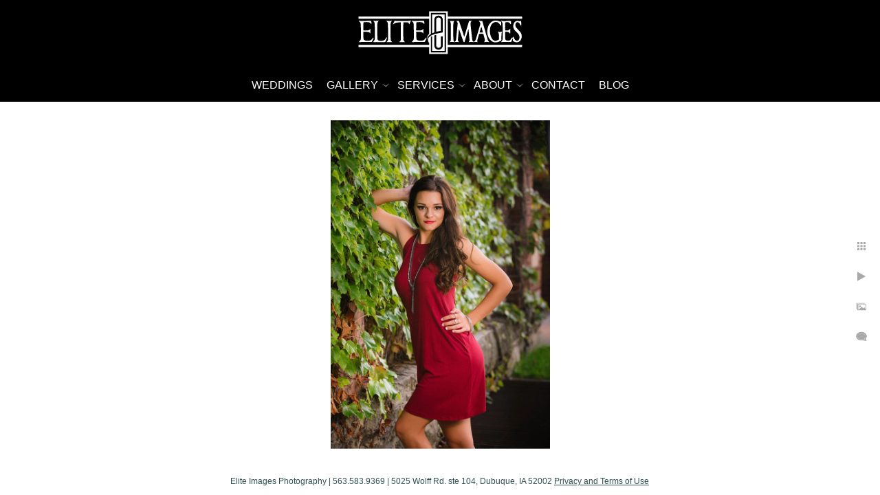

--- FILE ---
content_type: text/html; charset=utf-8
request_url: https://www.eliteimages.com/gallery/seniors/dubuque-millworks-district-photographer
body_size: 16959
content:
<!DOCTYPE html><!-- site by Good Gallery, www.goodgallery.com --><html class="no-js GalleryPage"><head><title>Dubuque Millworks District Photographer - Dubuque Photographer | Senior Portrait Gallery</title><link rel=dns-prefetch href=//cdn.goodgallery.com><link rel=dns-prefetch href=//www.google-analytics.com><link rel="shortcut icon" href=//cdn.goodgallery.com/f3ee781d-4b23-493a-ba58-7acbf12d4b5e/logo/26njv647/anhsua2w5bd.ico><link rel=icon href=//cdn.goodgallery.com/f3ee781d-4b23-493a-ba58-7acbf12d4b5e/logo/26njv647/anhsua2w5bd.svg sizes=any type=image/svg+xml><meta name=robots content=noarchive><link rel=canonical href=https://www.eliteimages.com/gallery/seniors/dubuque-millworks-district-photographer><style>.YB:before{content:attr(data-c);display:block;height:150em}</style><link rel=stylesheet media=print onload="if(media!='all')media='all'" href=//cdn.goodgallery.com/f3ee781d-4b23-493a-ba58-7acbf12d4b5e/d/Desktop-cpaRV2lK0M_R6kTt6fsNjw-2-wQYblJ0fVmRagszPOGly_Q.css><script src=//cdn.goodgallery.com/f3ee781d-4b23-493a-ba58-7acbf12d4b5e/p/bundle-2teHGVEHG23F7yH4EM4Vng-20250629021656.js></script><script src=//cdn.goodgallery.com/f3ee781d-4b23-493a-ba58-7acbf12d4b5e/d/PageData-374y1qs8-31998616-0016-4bbb-a542-2accc23e9e0d-wQYblJ0fVmRagszPOGly_Q-2.js></script><!--[if lt IE 9]><script src=/admin/Scripts/jQuery.XDomainRequest.js></script><![endif]--><meta property=og:url content=https://www.eliteimages.com/gallery/seniors/dubuque-millworks-district-photographer><meta property=og:type content=website><meta property=og:site_name content=""><meta property=og:image content=https://cdn.goodgallery.com/f3ee781d-4b23-493a-ba58-7acbf12d4b5e/r/1024/26nkgmwb/dubuque-millworks-district-photographer.jpg><meta property=og:title content="Dubuque Millworks District Photographer - Dubuque Photographer | Senior Portrait Gallery"><meta property=og:description><script type=application/ld+json>{ "@context": "http://schema.org", "@type": "BreadcrumbList", "itemListElement": [ { "@type": "ListItem", "position": "1", "item": { "@id": "https://www.eliteimages.com/", "name": "Home" } }, { "@type": "ListItem", "position": "2", "item": { "@id": "https://www.eliteimages.com/gallery", "name": "gallery" } }, { "@type": "ListItem", "position": "3", "item": { "@id": "https://www.eliteimages.com/gallery/seniors", "name": "seniors" } } ] }</script><style data-id=inline>html.js,html.js body{margin:0;padding:0}.elementContainer img{width:100%}ul.GalleryUIMenu{list-style:none;margin:0;padding:0}ul.GalleryUIMenu a{text-decoration:none}ul.GalleryUIMenu li{position:relative;white-space:nowrap}.GalleryUISiteNavigation{background-color:rgba(0,0,0,1);width:100%;min-height:100px}.GalleryUIMenuTopLevel .GalleryUIMenu{display:inline-block}ul.GalleryUIMenu li,div.GalleryUIMenuSubMenuDiv li{text-transform:uppercase}.GalleryUIMenuTopLevel .GalleryUIMenu > li{display:inline-block;padding:15px 10px 15px 10px;border:0 solid #FFFFFF;border-left-width:0;border-top-width:0;white-space:nowrap;text-align:center}.GalleryUIMenu > li{color:#FFFFFF;background-color:rgba(0,0,0,1);font-size:16px;;position:relative}.GalleryUIMenu > li > a{color:#FFFFFF}.GalleryUIMenu > li.Active > a{color:#FFFFFF}.GalleryUIMenu > li.Active{color:#FFFFFF;background-color:rgba(0,0,0,1)}span.SubMenuArrow,span.SubMenuArrowLeft,span.SubMenuArrowRight,span.SubMenuArrowUp,span.SubMenuArrowDown{display:block;position:absolute;top:50%;right:2px;margin-top:-5px;height:10px;width:10px;background-color:transparent}span.SubMenuArrowSizing{display:inline-block;width:10px;height:10px;opacity:0;margin-right:-2px}.GalleryUISiteNavigation{display:flex;align-items:center;flex-direction:column}html{font-family:'Verdana',Tahoma,Segoe,sans-serif}.GalleryUIMenu,.GalleryUIMenu a{font-family:'Verdana',Tahoma,Segoe,sans-serif}.PageTemplateText,.CaptionContainer,.PageInformationArea,.GGTextContent{font-family:'Verdana',Tahoma,Segoe,sans-serif}h1,h2,h3,h4,h5,h6{font-family:'Verdana',Tahoma,Segoe,sans-serif;font-weight:700}.GalleryUIContainer .NameMark{font-family:'Verdana',Tahoma,Segoe,sans-serif}.GalleryMenuContent .GGMenuPageHeading{font-family:'Verdana',Tahoma,Segoe,sans-serif}.GMLabel{font-family:'Verdana',Tahoma,Segoe,sans-serif}.GMTagline{font-family:'Verdana',Tahoma,Segoe,sans-serif}div.GGForm label.SectionHeading{font-family:'Verdana',Tahoma,Segoe,sans-serif}.GGHamburgerMenuLabel{font-family:'Verdana',Tahoma,Segoe,sans-serif}h2{font-family:'Verdana',Tahoma,Segoe,sans-serif;font-weight:700}h3{font-family:'Verdana',Tahoma,Segoe,sans-serif;font-weight:700}h4{font-family:'Verdana',Tahoma,Segoe,sans-serif;font-weight:700}h5{font-family:'Verdana',Tahoma,Segoe,sans-serif;font-weight:700}h6{font-family:'Verdana',Tahoma,Segoe,sans-serif;font-weight:700}h1{line-height:1.45;text-transform:none;text-align:left;letter-spacing:0}h2{line-height:1.45;text-transform:none;text-align:left;letter-spacing:0}h3{line-height:1.45;text-transform:none;text-align:left;letter-spacing:0}h4{line-height:1.45;text-transform:none;text-align:left;letter-spacing:0}h5{line-height:1.45;text-transform:none;text-align:left;letter-spacing:0}h6{line-height:1.45;text-transform:none;text-align:left;letter-spacing:0}.PageTemplateText,.CaptionContainer,.PageInformationArea,.GGTextContent{line-height:1.45;text-transform:none;text-align:left}ul.GGBottomNavigation span{font-family:'Verdana',Tahoma,Segoe,sans-serif}.GGTextContent .GGBreadCrumbs .GGBreadCrumb,.GGTextContent .GGBreadCrumb span{font-family:'Verdana',Tahoma,Segoe,sans-serif}</style><body data-page-type=gallery class=GalleryUIContainer data-page-id=31998616-0016-4bbb-a542-2accc23e9e0d data-tags="" data-menu-hash=wQYblJ0fVmRagszPOGly_Q data-settings-hash=cpaRV2lK0M_R6kTt6fsNjw data-fotomotoid="" data-imglocation="//cdn.goodgallery.com/f3ee781d-4b23-493a-ba58-7acbf12d4b5e/" data-cdn=//cdn.goodgallery.com/f3ee781d-4b23-493a-ba58-7acbf12d4b5e data-stoken=374y1qs8 data-settingstemplateid=""><div class=GalleryUIContentParent data-pretagged=true><div class=GalleryUIContentContainer data-pretagged=true><div class=GalleryUIContent data-pretagged=true><div class=CanvasContainer data-id=24f3czoutqg data-pretagged=true style=overflow:hidden><div class=imgContainer style=position:absolute><div class=dummy style=padding-top:149.801%></div><div class=elementContainer style=position:absolute;top:0;bottom:0;left:0;right:0;overflow:hidden><picture><source type=image/webp sizes=52vw srcset="//cdn.goodgallery.com/f3ee781d-4b23-493a-ba58-7acbf12d4b5e/r/0300/26nkgmwb/dubuque-millworks-district-photographer.webp 200w, //cdn.goodgallery.com/f3ee781d-4b23-493a-ba58-7acbf12d4b5e/r/0300/26nkgmwb/dubuque-millworks-district-photographer.webp 300w, //cdn.goodgallery.com/f3ee781d-4b23-493a-ba58-7acbf12d4b5e/r/0640/26nkgmwb/dubuque-millworks-district-photographer.webp 480w, //cdn.goodgallery.com/f3ee781d-4b23-493a-ba58-7acbf12d4b5e/r/0800/26nkgmwb/dubuque-millworks-district-photographer.webp 640w, //cdn.goodgallery.com/f3ee781d-4b23-493a-ba58-7acbf12d4b5e/r/1024/26nkgmwb/dubuque-millworks-district-photographer.webp 800w, //cdn.goodgallery.com/f3ee781d-4b23-493a-ba58-7acbf12d4b5e/r/1280/26nkgmwb/dubuque-millworks-district-photographer.webp 1024w, //cdn.goodgallery.com/f3ee781d-4b23-493a-ba58-7acbf12d4b5e/r/1600/26nkgmwb/dubuque-millworks-district-photographer.webp 1280w, //cdn.goodgallery.com/f3ee781d-4b23-493a-ba58-7acbf12d4b5e/r/1920/26nkgmwb/dubuque-millworks-district-photographer.webp 1600w, //cdn.goodgallery.com/f3ee781d-4b23-493a-ba58-7acbf12d4b5e/r/2560/26nkgmwb/dubuque-millworks-district-photographer.webp 1920w, //cdn.goodgallery.com/f3ee781d-4b23-493a-ba58-7acbf12d4b5e/r/3200/26nkgmwb/dubuque-millworks-district-photographer.webp 2560w, //cdn.goodgallery.com/f3ee781d-4b23-493a-ba58-7acbf12d4b5e/r/4096/26nkgmwb/dubuque-millworks-district-photographer.webp 3200w"><source type=image/jpeg sizes=52vw srcset="//cdn.goodgallery.com/f3ee781d-4b23-493a-ba58-7acbf12d4b5e/r/0300/26nkgmwb/dubuque-millworks-district-photographer.jpg 200w, //cdn.goodgallery.com/f3ee781d-4b23-493a-ba58-7acbf12d4b5e/r/0300/26nkgmwb/dubuque-millworks-district-photographer.jpg 300w, //cdn.goodgallery.com/f3ee781d-4b23-493a-ba58-7acbf12d4b5e/r/0640/26nkgmwb/dubuque-millworks-district-photographer.jpg 480w, //cdn.goodgallery.com/f3ee781d-4b23-493a-ba58-7acbf12d4b5e/r/0800/26nkgmwb/dubuque-millworks-district-photographer.jpg 640w, //cdn.goodgallery.com/f3ee781d-4b23-493a-ba58-7acbf12d4b5e/r/1024/26nkgmwb/dubuque-millworks-district-photographer.jpg 800w, //cdn.goodgallery.com/f3ee781d-4b23-493a-ba58-7acbf12d4b5e/r/1280/26nkgmwb/dubuque-millworks-district-photographer.jpg 1024w, //cdn.goodgallery.com/f3ee781d-4b23-493a-ba58-7acbf12d4b5e/r/1600/26nkgmwb/dubuque-millworks-district-photographer.jpg 1280w, //cdn.goodgallery.com/f3ee781d-4b23-493a-ba58-7acbf12d4b5e/r/1920/26nkgmwb/dubuque-millworks-district-photographer.jpg 1600w, //cdn.goodgallery.com/f3ee781d-4b23-493a-ba58-7acbf12d4b5e/r/2560/26nkgmwb/dubuque-millworks-district-photographer.jpg 1920w, //cdn.goodgallery.com/f3ee781d-4b23-493a-ba58-7acbf12d4b5e/r/3200/26nkgmwb/dubuque-millworks-district-photographer.jpg 2560w, //cdn.goodgallery.com/f3ee781d-4b23-493a-ba58-7acbf12d4b5e/r/4096/26nkgmwb/dubuque-millworks-district-photographer.jpg 3200w"><img src=//cdn.goodgallery.com/f3ee781d-4b23-493a-ba58-7acbf12d4b5e/r/1280/26nkgmwb/dubuque-millworks-district-photographer.jpg draggable=false alt="Dubuque Millworks District Photographer" title="Dubuque Millworks District Photographer" srcset="//cdn.goodgallery.com/f3ee781d-4b23-493a-ba58-7acbf12d4b5e/r/1280/26nkgmwb/dubuque-millworks-district-photographer.jpg, //cdn.goodgallery.com/f3ee781d-4b23-493a-ba58-7acbf12d4b5e/r/3200/26nkgmwb/dubuque-millworks-district-photographer.jpg 2x" loading=lazy></picture></div></div></div></div></div><div class=prev></div><div class=next></div><span class="prev SingleImageHidden"></span><span class="next SingleImageHidden"></span><div class=GalleryUIThumbnailPanelContainerParent></div></div><div class=GalleryUISiteNavigation><div class=MenuLogo><a href="/" class=NavigationLogoTarget><img src="[data-uri]" alt="" border=0 style="padding:15px 10px 20px 10px;float:left" height=65 width=244></a></div><div class=GalleryUIMenuTopLevel data-predefined=true><div class=GalleryUIMenuContainer data-predefined=true><ul class=GalleryUIMenu data-predefined=true><li data-pid=6ff1e6eb-8de1-43ef-96c2-b1dd50d9ea5a><a href=https://eliteimagesweddings.com><span>Weddings</span></a><li data-pid=b4308960-31e3-44ec-b80d-5ecf1e89062f><a href=/gallery><span>gallery</span></a><span class=SubMenuArrow> </span><span class=SubMenuArrowSizing> </span><li data-pid=5d546e18-475a-492b-8ef7-77c2a0d8af96><a href=/services><span>services</span></a><span class=SubMenuArrow> </span><span class=SubMenuArrowSizing> </span><li data-pid=031af303-fd7e-402a-9331-832a5f9e4960><a href=/about><span>About</span></a><span class=SubMenuArrow> </span><span class=SubMenuArrowSizing> </span><li data-pid=e2e392e5-9974-4f6d-bfd0-f28425237799><a href=/contact><span>Contact</span></a><li data-pid=fd967390-d987-44b3-b96f-02d0f6069701><a href=/blogs><span>blog</span></a></ul></div></div></div><div class=GalleryUIMenuSubLevel style=opacity:0;display:none;z-index:10101 data-pid=b4308960-31e3-44ec-b80d-5ecf1e89062f><div class=GalleryUIMenuContainer><ul class=GalleryUIMenu><li data-pid=f26ac7ea-0cc7-4ffe-9248-a5a14346f386><a href=/gallery/modern-headshot>modern headshot</a><li data-pid=44c1f5b3-fd76-4bb1-8d6d-58a65afc0338><a href=/gallery/classic-headshot>Classic Headshot</a><li data-pid=31998616-0016-4bbb-a542-2accc23e9e0d><a href=/gallery/seniors>seniors</a><li data-pid=9e0a99d4-6988-4520-91e3-35b68c4672ce><a href=/gallery/family>family</a><li data-pid=9963a62e-bbc7-42d8-b43b-5b6067a60122><a href=/gallery/commercial>commercial</a><li data-pid=2cc00ee5-c330-4c9d-90b2-f8e2cb10a97b><a href=https://galleries.eliteimages.com/Clarke_2026>Clarke University</a></ul></div></div><div class=GalleryUIMenuSubLevel style=opacity:0;display:none;z-index:10101 data-pid=5d546e18-475a-492b-8ef7-77c2a0d8af96><div class=GalleryUIMenuContainer><ul class=GalleryUIMenu><li data-pid=f68d9c0d-2033-4797-a4c5-3fb4fbf73182><a href=/services/headshots>Headshots</a><li data-pid=09ea0a3a-580c-4eb2-80f1-c4c35447d4bb><a href=/services/volume-headshot-rate>Volume Headshot Rate</a><li data-pid=de278435-6d45-412e-a0f2-1142cd469ba4><a href=/services/seniors>Seniors</a><li data-pid=cfecf854-6ce8-4350-8e1a-d538dbbd99ec><a href=/services/family>Family</a><li data-pid=fcc056ea-2d84-4ee6-9b25-59e82c7f1008><a href=/services/commercial>Commercial</a><li data-pid=7d5556c4-f6c8-42a9-8c9b-65089b3a7435><a href=/services/virtual-tours>Virtual Tours</a></ul></div></div><div class=GalleryUIMenuSubLevel style=opacity:0;display:none;z-index:10101 data-pid=031af303-fd7e-402a-9331-832a5f9e4960><div class=GalleryUIMenuContainer><ul class=GalleryUIMenu><li data-pid=fb65c803-56c8-4440-9e02-1e09055dfb55><a href=/about/studio>About the Studio</a><li data-pid=613d36e0-eab7-4002-a3f3-16f2acfabad2><a href=/about/meet-team>Meet the Team</a><li data-pid=a706e032-0201-4f28-82b5-0d4b5d202549><a href=/about/makes-us-best-headshot-photographer-dubuque>What Makes us the Best</a><li data-pid=6feab63a-a937-4a11-b21e-187218958b43><a href=/about/testimonials>Testimonials</a></ul></div></div><div class="GGCaption YB"><div class="CaptionContainer GGTextContent"><span><div class=GGBreadCrumbs><div class=GGBreadCrumb><a href="/" title="Elite Images Photography | Dubuque Photographer"><span>Home</span></a> »</div><div class=GGBreadCrumb><a href=/gallery title=gallery><span>gallery</span></a> »</div><div class=GGBreadCrumb><span>seniors</span></div></div><h1>Dubuque Millworks District Photographer</h1><p>As one of the top Dubuque photographers, we absolutely love it when we get to photograph a little bit of sass! Of course Brianne totally popped in her red dress against the ivy covered wall, but her confidence is what really makes this senior portrait stand out!<p><br><p><a href=/services/seniors><span style=color:rgb(145,195,36)>Learn more about Senior Portraits!</span></a><p>Location: <a href="http://maps.google.com/maps?q=Dubuque Iowa" target=blank rel="noopener noreferrer">Dubuque Iowa</a>.<ul class=GGBottomNavigation><li><a href=/gallery/modern-headshot title="Dubuque Photographer | Modern Headshot Gallery"><span>modern&nbsp;headshot</span></a><li><a href=/gallery/classic-headshot title="Classic Headshot"><span>Classic&nbsp;Headshot</span></a><li><span>seniors</span><li><a href=/gallery/family title="Dubuque Photographers | Family Portrait Gallery"><span>family</span></a><li><a href=/gallery/commercial title="Dubuque Photographer | Commercial Photography Gallery"><span>commercial</span></a><li><a href=https://galleries.eliteimages.com/Clarke_2026 title="Clarke University"><span>Clarke&nbsp;University</span></a></ul></span></div></div>

--- FILE ---
content_type: text/html; charset=utf-8
request_url: https://www.eliteimages.com/gallery/seniors?IsAjax=1
body_size: 22476
content:
<!DOCTYPE html><!-- site by Good Gallery, www.goodgallery.com -->
<html class="no-js GalleryPage ">
<head>
<title>Dubuque Photographer | Senior Portrait Gallery</title>
<meta name="description" content="Go ahead... show off! Bring out all of your personality and style in your senior portraits. Check out how we&#39;ve helped past seniors bring out their attitude!" />
<link rel="dns-prefetch" href="//cdn.goodgallery.com" /><link rel="dns-prefetch" href="//www.google-analytics.com" />
<link rel="shortcut icon" href="//cdn.goodgallery.com/f3ee781d-4b23-493a-ba58-7acbf12d4b5e/logo/26njv647/anhsua2w5bd.ico" />
<link rel="icon" href="//cdn.goodgallery.com/f3ee781d-4b23-493a-ba58-7acbf12d4b5e/logo/26njv647/anhsua2w5bd.svg" sizes="any" type="image/svg+xml" />

 <meta name="robots" content="noarchive" /> 	 <link rel="canonical" href="https://www.eliteimages.com/gallery/seniors" />
 <style type="text/css">.YB:before{content: attr(data-c);display: block;height: 150em;}</style><link rel="stylesheet" type="text/css" media="print" onload="if(media!='all')media='all'" href="//cdn.goodgallery.com/f3ee781d-4b23-493a-ba58-7acbf12d4b5e/d/Desktop-cpaRV2lK0M_R6kTt6fsNjw-2-wQYblJ0fVmRagszPOGly_Q.css" />
<script type="text/javascript" src="//cdn.goodgallery.com/f3ee781d-4b23-493a-ba58-7acbf12d4b5e/p/bundle-2teHGVEHG23F7yH4EM4Vng-20250629021656.js"></script>
<script type="text/javascript" src="//cdn.goodgallery.com/f3ee781d-4b23-493a-ba58-7acbf12d4b5e/d/PageData-374y1qs8-31998616-0016-4bbb-a542-2accc23e9e0d-wQYblJ0fVmRagszPOGly_Q-2.js"></script>
<!--[if lt IE 9]><script type="text/javascript" src="/admin/Scripts/jQuery.XDomainRequest.js"></script><![endif]-->

<meta property="og:url" content="https://www.eliteimages.com/gallery/seniors" />
<meta property="og:type" content="website" />
<meta property="og:site_name" content="" />
<meta property="og:image" content="https://cdn.goodgallery.com/f3ee781d-4b23-493a-ba58-7acbf12d4b5e/s/0200/2xut6ota/0f5qezk1mih.jpg"/><meta property="og:image" content="https://cdn.goodgallery.com/f3ee781d-4b23-493a-ba58-7acbf12d4b5e/s/0200/2xut6oww/12in0hadrsb.jpg"/><meta property="og:image" content="https://cdn.goodgallery.com/f3ee781d-4b23-493a-ba58-7acbf12d4b5e/s/0200/2xut6ox4/vslybsl4nbj.jpg"/><meta property="og:image" content="https://cdn.goodgallery.com/f3ee781d-4b23-493a-ba58-7acbf12d4b5e/s/0200/2xut6oub/fiioco0dkak.jpg"/><meta property="og:image" content="https://cdn.goodgallery.com/f3ee781d-4b23-493a-ba58-7acbf12d4b5e/s/0200/2xut6oyg/11z0s2bx5sd.jpg"/><meta property="og:image" content="https://cdn.goodgallery.com/f3ee781d-4b23-493a-ba58-7acbf12d4b5e/s/0200/2xut6ovn/p0y3zhlvkqt.jpg"/><meta property="og:image" content="https://cdn.goodgallery.com/f3ee781d-4b23-493a-ba58-7acbf12d4b5e/s/0200/2xut6own/jvrmraqwebw.jpg"/><meta property="og:image" content="https://cdn.goodgallery.com/f3ee781d-4b23-493a-ba58-7acbf12d4b5e/s/0200/2xut6ou1/aoeisazlkbc.jpg"/><meta property="og:image" content="https://cdn.goodgallery.com/f3ee781d-4b23-493a-ba58-7acbf12d4b5e/s/0200/2xut6otq/knesxulf0yu.jpg"/><meta property="og:image" content="https://cdn.goodgallery.com/f3ee781d-4b23-493a-ba58-7acbf12d4b5e/s/0200/2fh904zn/fun-dubuque-senior-pictures.jpg"/><meta property="og:image" content="https://cdn.goodgallery.com/f3ee781d-4b23-493a-ba58-7acbf12d4b5e/s/0200/2fnwyrs6/dubuque-football-portraits.jpg"/><meta property="og:image" content="https://cdn.goodgallery.com/f3ee781d-4b23-493a-ba58-7acbf12d4b5e/s/0200/2xut6ovw/xvy3ce1dzez.jpg"/><meta property="og:image" content="https://cdn.goodgallery.com/f3ee781d-4b23-493a-ba58-7acbf12d4b5e/s/0200/2xut6ow4/zpbarjnrhmh.jpg"/><meta property="og:image" content="https://cdn.goodgallery.com/f3ee781d-4b23-493a-ba58-7acbf12d4b5e/s/0200/26nlpmy4/senior-pictures-dubuque-millworks-district.jpg"/><meta property="og:image" content="https://cdn.goodgallery.com/f3ee781d-4b23-493a-ba58-7acbf12d4b5e/s/0200/26nkgntv/dubuque-arboretum-senior-pictures.jpg"/><meta property="og:image" content="https://cdn.goodgallery.com/f3ee781d-4b23-493a-ba58-7acbf12d4b5e/s/0200/26nkgvg9/best-dubuque-photographer-senior-portraits.jpg"/><meta property="og:image" content="https://cdn.goodgallery.com/f3ee781d-4b23-493a-ba58-7acbf12d4b5e/s/0200/2xut6kin/fun-senior-portraits-dubuque-photographer.jpg"/><meta property="og:image" content="https://cdn.goodgallery.com/f3ee781d-4b23-493a-ba58-7acbf12d4b5e/s/0200/26nkgvft/cool-senior-portraits-dubuque.jpg"/><meta property="og:image" content="https://cdn.goodgallery.com/f3ee781d-4b23-493a-ba58-7acbf12d4b5e/s/0200/26nkgvlv/senior-pictures-dubuque-photographer.jpg"/><meta property="og:image" content="https://cdn.goodgallery.com/f3ee781d-4b23-493a-ba58-7acbf12d4b5e/s/0200/2fh6m0yu/winter-senior-pictures-dubuque.jpg"/><meta property="og:image" content="https://cdn.goodgallery.com/f3ee781d-4b23-493a-ba58-7acbf12d4b5e/s/0200/26nkgvia/best-senior-portraits-dubuque-photographer.jpg"/><meta property="og:image" content="https://cdn.goodgallery.com/f3ee781d-4b23-493a-ba58-7acbf12d4b5e/s/0200/26nkgw2b/outdoor-senior-portrait-photographer-dubuque.jpg"/><meta property="og:image" content="https://cdn.goodgallery.com/f3ee781d-4b23-493a-ba58-7acbf12d4b5e/s/0200/26nkgvo6/best-dubuque-senior-picture-photographers.jpg"/><meta property="og:image" content="https://cdn.goodgallery.com/f3ee781d-4b23-493a-ba58-7acbf12d4b5e/s/0200/26nkgvff/dubuque-photographers-millworks-district.jpg"/><meta property="og:image" content="https://cdn.goodgallery.com/f3ee781d-4b23-493a-ba58-7acbf12d4b5e/s/0200/2fnwyrt6/dubuque-county-fair-pictures.jpg"/><meta property="og:image" content="https://cdn.goodgallery.com/f3ee781d-4b23-493a-ba58-7acbf12d4b5e/s/0200/2fh6m0tz/best-senior-pictures-dubuque-millworks-district.jpg"/><meta property="og:image" content="https://cdn.goodgallery.com/f3ee781d-4b23-493a-ba58-7acbf12d4b5e/s/0200/26nkgvlk/professional-senior-portraits-dubuque.jpg"/><meta property="og:image" content="https://cdn.goodgallery.com/f3ee781d-4b23-493a-ba58-7acbf12d4b5e/s/0200/26nkgnwc/dubuque-millworks-district-photographer.jpg"/><meta property="og:image" content="https://cdn.goodgallery.com/f3ee781d-4b23-493a-ba58-7acbf12d4b5e/s/0200/2fh6m0z1/awesome-dubuque-senior-pictures.jpg"/><meta property="og:image" content="https://cdn.goodgallery.com/f3ee781d-4b23-493a-ba58-7acbf12d4b5e/s/0200/26nrm9f6/high-school-senior-portrait-photographer-dubuque.jpg"/><meta property="og:image" content="https://cdn.goodgallery.com/f3ee781d-4b23-493a-ba58-7acbf12d4b5e/s/0200/26nkgvnw/best-photography-studio-dubuque-iowa.jpg"/><meta property="og:image" content="https://cdn.goodgallery.com/f3ee781d-4b23-493a-ba58-7acbf12d4b5e/s/0200/26nkgw2y/outdoor-senior-portraits-dubuque.jpg"/><meta property="og:image" content="https://cdn.goodgallery.com/f3ee781d-4b23-493a-ba58-7acbf12d4b5e/s/0200/26nkgvpb/best-dubuque-photographers-senior-photos.jpg"/><meta property="og:image" content="https://cdn.goodgallery.com/f3ee781d-4b23-493a-ba58-7acbf12d4b5e/s/0200/2fh6m0yz/senior-pictures-field-flowers-dubuque.jpg"/><meta property="og:image" content="https://cdn.goodgallery.com/f3ee781d-4b23-493a-ba58-7acbf12d4b5e/s/0200/26nkgvla/winter-senior-portraits-dubuque.jpg"/><meta property="og:image" content="https://cdn.goodgallery.com/f3ee781d-4b23-493a-ba58-7acbf12d4b5e/s/0200/26nkgvkz/dubuque-photographers-senior-portraits.jpg"/>
<script type="application/ld+json">{ "@context": "http://schema.org", "@type": "BreadcrumbList", "itemListElement": [ { "@type": "ListItem", "position": "1", "item": { "@id": "https://www.eliteimages.com/", "name": "Home" } }, { "@type": "ListItem", "position": "2", "item": { "@id": "https://www.eliteimages.com/gallery", "name": "gallery" } }, { "@type": "ListItem", "position": "3", "item": { "@id": "https://www.eliteimages.com/gallery/seniors", "name": "seniors" } } ] }</script>

<style type="text/css" data-id="inline">
html.js, html.js body {margin:0;padding:0;}
div.ThumbnailPanelThumbnailContainer div.Placeholder, div.ThumbnailPanelThumbnailContainer .CVThumb {position: absolute;left: 0px;top: 0px;height: 100%;width: 100%;border: 0px} div.ThumbnailPanelThumbnailContainer .CVThumb {text-align: center} div.ThumbnailPanelThumbnailContainer .CVThumb img {max-width: 100%;width: 100%;border: 0px} span.ThumbnailPanelEntityLoaded div.Placeholder {display: none;}
html.no-js .CVThumb img {opacity:0} div.ThumbnailPanelThumbnailContainer {overflow:hidden;position:absolute;top:0px;left:0px} .YB:before{content: attr(data-c);display: block;height: 150em;width:100%;background-color:#FFFFFF;position:fixed;z-index:9999;}
.GalleryUIThumbnailPanelContainerParent {background-color:#FFFFFF}
ul.GalleryUIMenu {list-style: none;margin: 0;padding: 0} ul.GalleryUIMenu a {text-decoration: none} ul.GalleryUIMenu li {position: relative; white-space: nowrap}
.GalleryUISiteNavigation {background-color: rgba(0, 0, 0, 1);width:100%;min-height:100px}
.GalleryUIMenuTopLevel .GalleryUIMenu {display: inline-block} ul.GalleryUIMenu li, div.GalleryUIMenuSubMenuDiv li {text-transform:uppercase}
.GalleryUIMenuTopLevel .GalleryUIMenu > li {display:inline-block;padding: 15px 10px 15px 10px;border:0px solid #FFFFFF;border-left-width:0px;border-top-width:0px;white-space:nowrap;text-align:center}
.GalleryUIMenu > li {color:#FFFFFF;background-color:rgba(0, 0, 0, 1);font-size:16px;;position:relative}
.GalleryUIMenu > li > a {color:#FFFFFF} .GalleryUIMenu > li.Active > a {color:#FFFFFF}
.GalleryUIMenu > li.Active {color:#FFFFFF;background-color:rgba(0, 0, 0, 1)}
span.SubMenuArrow,span.SubMenuArrowLeft,span.SubMenuArrowRight,span.SubMenuArrowUp,span.SubMenuArrowDown {display:block;position:absolute;top:50%;right:2px;margin-top:-5px;height:10px;width:10px;background-color:transparent;} span.SubMenuArrowSizing {display:inline-block;width:10px;height:10px;opacity:0;margin-right:-2px;}

.GalleryUISiteNavigation {display:flex;align-items:center;flex-direction:column;}


html { font-family: 'Verdana', Tahoma, Segoe, sans-serif; }
.GalleryUIMenu, .GalleryUIMenu a { font-family: 'Verdana', Tahoma, Segoe, sans-serif; }
.PageTemplateText,.CaptionContainer,.PageInformationArea,.GGTextContent { font-family: 'Verdana', Tahoma, Segoe, sans-serif; }
h1, h2, h3, h4, h5, h6 { font-family: 'Verdana', Tahoma, Segoe, sans-serif;font-weight:700; }
.GalleryUIContainer .NameMark { font-family: 'Verdana', Tahoma, Segoe, sans-serif; }
.GalleryMenuContent .GGMenuPageHeading { font-family: 'Verdana', Tahoma, Segoe, sans-serif; }
.GMLabel { font-family: 'Verdana', Tahoma, Segoe, sans-serif; }
.GMTagline { font-family: 'Verdana', Tahoma, Segoe, sans-serif; }
div.GGForm label.SectionHeading { font-family: 'Verdana', Tahoma, Segoe, sans-serif; }
.GGHamburgerMenuLabel { font-family: 'Verdana', Tahoma, Segoe, sans-serif; }
h2 { font-family: 'Verdana', Tahoma, Segoe, sans-serif;font-weight:700; }
h3 { font-family: 'Verdana', Tahoma, Segoe, sans-serif;font-weight:700; }
h4 { font-family: 'Verdana', Tahoma, Segoe, sans-serif;font-weight:700; }
h5 { font-family: 'Verdana', Tahoma, Segoe, sans-serif;font-weight:700; }
h6 { font-family: 'Verdana', Tahoma, Segoe, sans-serif;font-weight:700; }
h1 { line-height: 1.45; text-transform: none; text-align: left; letter-spacing: 0px; }
h2 { line-height: 1.45; text-transform: none; text-align: left; letter-spacing: 0px;  }
h3 { line-height: 1.45; text-transform: none; text-align: left; letter-spacing: 0px; }
h4 { line-height: 1.45; text-transform: none; text-align: left; letter-spacing: 0px; }
h5 { line-height: 1.45; text-transform: none; text-align: left; letter-spacing: 0px; }
h6 { line-height: 1.45; text-transform: none; text-align: left; letter-spacing: 0px; }
.PageTemplateText,.CaptionContainer,.PageInformationArea,.GGTextContent { line-height: 1.45; text-transform: none; text-align: left; }
ul.GGBottomNavigation span { font-family: 'Verdana', Tahoma, Segoe, sans-serif; }
.GGTextContent .GGBreadCrumbs .GGBreadCrumb, .GGTextContent .GGBreadCrumb span { font-family: 'Verdana', Tahoma, Segoe, sans-serif; }




div.GalleryUIThumbnailPanelContainerParent {
    background-color: #FFFFFF;
}

div.GGThumbActualContainer div.ThumbnailPanelCaptionContainer {
    position: unset;
    left: unset;
    top: unset;
}

html.js.GalleryPage.ThumbnailPanelActive {
    overflow: visible;
}

    
    html.GalleryPage.ThumbnailPanelActive div.GalleryUISiteNavigation {
        position: fixed !important;
    }
    

html.ThumbnailPanelActive body {
    overflow: visible;
}

html.ThumbnailPanelActive div.GalleryUIContentParent {
    overflow: visible;
}

div.GalleryUIThumbnailPanelContainer div.GGThumbModernContainer > div.GGTextContent {
    position: relative;
}

div.GGThumbActualContainer div.ThumbEntityContainer div.ThumbAspectContainer {
}

div.GGThumbActualContainer div.ThumbEntityContainer div.ThumbAspectContainer {
    height: 0;
    overflow: hidden;
    position: relative;
    border-radius: 0%;
    border: 0px solid rgba(255, 255, 255, 1);
    background-color: rgba(255, 255, 255, 1);
    opacity: 1;

    -moz-transition: opacity 0.15s, background-color 0.15s, border-color 0.15s, color 0.15s;
    -webkit-transition: opacity 0.15s, background-color 0.15s, border-color 0.15s, color 0.15s;
    -o-transition: opacity: 0.15s, background-color 0.15s, border-color 0.15s, color 0.15s;
    transition: opacity 0.15s, background-color 0.15s, border-color 0.15s, color 0.15s;
}

div.GGThumbActualContainer div.ThumbAspectContainer > div,
div.GGThumbModernContainer div.ThumbAspectContainer > div {
    position: absolute;
    left: 0;
    top: 0;
    height: 100%;
    width: 100%;
}

div.GGThumbActualContainer div.ThumbAspectContainer img,
div.GGThumbModernContainer div.ThumbAspectContainer img {
    min-width: 100%;
    min-height: 100%;
}

div.GGThumbActualContainer div.ThumbAspectContainer div.icon {
    position: absolute;
    left: unset;
    top: unset;
    right: 5px;
    bottom: 5px;
    cursor: pointer;

    -webkit-border-radius: 15%;
    -moz-border-radius: 15%;
    border-radius: 15%;
    height: 34px;
    width: 34px;
    padding: 5px;
    -moz-box-sizing: border-box;
    box-sizing: border-box;
}

div.ThumbEntityContainer div.ThumbCaption {
    display: none;
    overflow: hidden;
    
    cursor: pointer;
    padding: 20px;
    font-size: 12px;
    color: rgba(128, 128, 128, 1);
    background-color: rgba(255, 255, 255, 0.75);
    border: 0px solid rgba(128, 128, 128, 0.75);
    border-top-width: 0px;

    -moz-transition: opacity 0.15s, background-color 0.15s, border-color 0.15s, color 0.15s;
    -webkit-transition: opacity 0.15s, background-color 0.15s, border-color 0.15s, color 0.15s;
    -o-transition: opacity: 0.15s, background-color 0.15s, border-color 0.15s, color 0.15s;
    transition: opacity 0.15s, background-color 0.15s, border-color 0.15s, color 0.15s;

}

div.ThumbEntityContainer.ShowCaptions div.ThumbCaption {
    display: block;
}

html.ThumbnailPanelActive .GGCaption {
    display: none;
}

    
div.GGThumbActualContainer {
    display: grid;
    grid-template-columns: repeat(3, 1fr);
    grid-column-gap: 5px;
    margin: 45px 0px 45px 0px;
}

div.GGThumbActualContainer div.ThumbEntityContainer + div {
    margin-top: 5px;
}

    
        
div.GGThumbActualContainer > div:nth-child(1) {
    grid-column-start: 1;
}
        
        
div.GGThumbActualContainer > div:nth-child(2) {
    grid-column-start: 2;
}
        
        
div.GGThumbActualContainer > div:nth-child(3) {
    grid-column-start: 3;
}
        

div.GGThumbModernContainer div.ThumbAspectContainer {
    height: 0;
    overflow: hidden;
    position: relative;
    border: 0px solid rgba(255, 255, 255, 1);
    opacity: 1;

	-moz-transition: opacity 0.15s, background-color 0.15s, border-color 0.15s, color 0.15s;
	-webkit-transition: opacity 0.15s, background-color 0.15s, border-color 0.15s, color 0.15s;
	-o-transition: opacity: 0.15s, background-color 0.15s, border-color 0.15s, color 0.15s;
	transition: opacity 0.15s, background-color 0.15s, border-color 0.15s, color 0.15s;
}

div.GGThumbModernContainer div.ThumbCoverImage {
    margin: 45px 0px 45px 0px;
}

@media (hover: hover) {
    div.GGThumbActualContainer div.ThumbEntityContainer:hover div.ThumbAspectContainer {
        opacity: 1;
        border-color: rgba(145, 195, 36, 1);
    }

    div.ThumbEntityContainer:hover div.ThumbCaption {
        color: rgba(0, 0, 0, 1);
        background-color: rgba(211, 211, 211, 1);
        border-color: rgba(0, 0, 0, 1);
    }

    div.GGThumbModernContainer div.ThumbCoverImage:hover div.ThumbAspectContainer {
        opacity: 1;
        border-color: rgba(145, 195, 36, 1);
    }
}
</style>
</head>
<body data-page-type="gallery" class="GalleryUIContainer" data-page-id="31998616-0016-4bbb-a542-2accc23e9e0d" data-tags="" data-menu-hash="wQYblJ0fVmRagszPOGly_Q" data-settings-hash="cpaRV2lK0M_R6kTt6fsNjw" data-fotomotoid="" data-imglocation="//cdn.goodgallery.com/f3ee781d-4b23-493a-ba58-7acbf12d4b5e/" data-cdn="//cdn.goodgallery.com/f3ee781d-4b23-493a-ba58-7acbf12d4b5e" data-stoken="374y1qs8" data-settingstemplateid="">
    <div class="GalleryUIContentParent YB" data-pretagged="true" style="position:absolute;height:calc(100% - 100px);width:100%;top:100px;left:0px;">
        <div class="GalleryUIContentContainer"></div>
        <div class="prev"></div><div class="next"></div><span class="prev SingleImageHidden"></span><span class="next SingleImageHidden"></span>
        <div class="GalleryUIThumbnailPanelContainerParent" style="opacity: 1;position: absolute;height: 100%;width: 100%;left: 0px;top: 0px;z-index: 550;transition: all 0s ease;">
            <div class="GalleryUIThumbnailPanelContainer">
                <div class="GGThumbModernContainer">
                        
                            <div class="GGTextContent  SelectionEnabled">
                                    
                                <div class="GGBreadCrumbs">
                                        
                                    <div class="GGBreadCrumb">
                                        <a href="/" title="Elite Images Photography | Dubuque Photographer"><span>Home</span></a> »
                                    </div>
                                        
                                        
                                    <div class="GGBreadCrumb">
                                        <a href="/gallery" title="gallery"><span>gallery</span></a> »
                                    </div>
                                        
                                    <div class="GGBreadCrumb">
                                        <span>seniors</span>
                                    </div>
                                </div>
                                    

                                <p>
    <br>
</p><p>
    <br>
</p><h1 style="text-align: center;">Senior Portraits

    <!-- Facebook Pixel Code -->
    <script>
        ! function(f, b, e, v, n, t, s) {
            if (f.fbq) return;
            n = f.fbq = function() {
                n.callMethod ?
                    n.callMethod.apply(n, arguments) : n.queue.push(arguments)
            };
            if (!f._fbq) f._fbq = n;
            n.push = n;
            n.loaded = !0;
            n.version = '2.0';
            n.queue = [];
            t = b.createElement(e);
            t.async = !0;
            t.src = v;
            s = b.getElementsByTagName(e)[0];
            s.parentNode.insertBefore(t, s)
        }(window, document, 'script',
            'https://connect.facebook.net/en_US/fbevents.js');
        fbq('init', '174619613185688');
        fbq('track', 'PageView');
    </script>
    <noscript><img height="1" width="1" style="display:none" src="https://www.facebook.com/tr?id=174619613185688&amp;ev=PageView&amp;noscript=1"></noscript>
    <!-- End Facebook Pixel Code -->
</h1><p style="text-align: center;">
    <br>
</p><p style="text-align: center;">
    <a href="https://www.facebook.com/eliteimagesDBQ/" rel="noopener noreferrer"><ggimage contenteditable="false" class="invi1fk0mmcb" style="width: 20px;"><ggdummy style="padding-top:100%"></ggdummy><ggimg><picture><source type="image/webp" sizes="(min-width: 1020px) 1020px, 100vw" srcset="//cdn.goodgallery.com/f3ee781d-4b23-493a-ba58-7acbf12d4b5e/r/0200/2y1ibfdf/dubuque-photographer-facebook.webp 200w, //cdn.goodgallery.com/f3ee781d-4b23-493a-ba58-7acbf12d4b5e/r/0300/2y1ibfdf/dubuque-photographer-facebook.webp 300w"></source><source type="image/jpeg" sizes="(min-width: 1020px) 1020px, 100vw" srcset="//cdn.goodgallery.com/f3ee781d-4b23-493a-ba58-7acbf12d4b5e/r/0200/2y1ibfdf/dubuque-photographer-facebook.png 200w, //cdn.goodgallery.com/f3ee781d-4b23-493a-ba58-7acbf12d4b5e/r/0300/2y1ibfdf/dubuque-photographer-facebook.png 300w"></source><img src="//cdn.goodgallery.com/f3ee781d-4b23-493a-ba58-7acbf12d4b5e/r/0300/2y1ibfdf/dubuque-photographer-facebook.png" draggable="false" alt="Dubuque Photographer Facebook" title="Dubuque Photographer Facebook" srcset="//cdn.goodgallery.com/f3ee781d-4b23-493a-ba58-7acbf12d4b5e/r/0300/2y1ibfdf/dubuque-photographer-facebook.png, //cdn.goodgallery.com/f3ee781d-4b23-493a-ba58-7acbf12d4b5e/r/0300/2y1ibfdf/dubuque-photographer-facebook.png 2x" loading="lazy"></picture></ggimg></ggimage></a>
    <a href="https://www.instagram.com/eliteimagesdbq/" rel="noopener noreferrer" target="_blank"><ggimage contenteditable="false" class="ivmqtz0wws55" style="width: 22px;"><ggdummy style="padding-top:100%"></ggdummy><ggimg><picture><source type="image/webp" sizes="(min-width: 1020px) 1020px, 100vw" srcset="//cdn.goodgallery.com/f3ee781d-4b23-493a-ba58-7acbf12d4b5e/r/0200/2y1ibfei/dubuque-photographers-instagram.webp 200w, //cdn.goodgallery.com/f3ee781d-4b23-493a-ba58-7acbf12d4b5e/r/0300/2y1ibfei/dubuque-photographers-instagram.webp 300w"></source><source type="image/jpeg" sizes="(min-width: 1020px) 1020px, 100vw" srcset="//cdn.goodgallery.com/f3ee781d-4b23-493a-ba58-7acbf12d4b5e/r/0200/2y1ibfei/dubuque-photographers-instagram.png 200w, //cdn.goodgallery.com/f3ee781d-4b23-493a-ba58-7acbf12d4b5e/r/0300/2y1ibfei/dubuque-photographers-instagram.png 300w"></source><img src="//cdn.goodgallery.com/f3ee781d-4b23-493a-ba58-7acbf12d4b5e/r/0300/2y1ibfei/dubuque-photographers-instagram.png" draggable="false" alt="Dubuque Photographers Instagram" title="Dubuque Photographers Instagram" srcset="//cdn.goodgallery.com/f3ee781d-4b23-493a-ba58-7acbf12d4b5e/r/0300/2y1ibfei/dubuque-photographers-instagram.png, //cdn.goodgallery.com/f3ee781d-4b23-493a-ba58-7acbf12d4b5e/r/0300/2y1ibfei/dubuque-photographers-instagram.png 2x" loading="lazy"></picture></ggimg></ggimage></a>
    <br>
</p><p>Want free-spirited senior portraits in the Dubuque Arboretum? How about some full of attitude down at the Millworks District? Or even feel like a model in our very own Dubuque photography studio! Wherever you want to go or what your style, we want to
    showcase all sides of your personality with the perfect Senior Portraits. <u><strong><a href="/services/seniors"><span style="color:#91c324;">Learn more</span></a></strong></u> about how Elite Images can make your photography experience unique to
    you.</p><p style="text-align: center;"><strong>June &amp; July Super Savings for the Class of 2025!!!</strong></p><p style="text-align: center;"><p style="text-align: center;">Elite Images is booking June &amp; July sessions with the best deals of the summer!</p><p style="text-align: center;"><strong>Only One Spot Available per Week.</strong></p><p style="text-align: center;"><strong><s>Book your Session </s></strong><s>for June 3rd-7th </s><strong><s>Save $250</s> Booked Out</strong></p><p style="text-align: center;"><strong><s>Book your Session</s></strong><s> for June 10-14th</s><strong><s> Save $250</s> Booked Out</strong></p><p style="text-align: center;"><s><strong>Book your Session</strong> for June 17th-21st Save</s><s> </s><strong><s>$</s><s>250</s> Booked Out</strong></p><p style="text-align: center;"><strong><s>Book your Session</s></strong><s> for June 24th-28th</s> <strong>Save $200 Booked Out</strong></p><p style="text-align: center;"><strong><s>Book your Session</s></strong><s> for July 1st-3rd </s><strong><s>Save $200</s> Booked Out</strong></p><p style="text-align: center;"><s><strong>Book your Session</strong> for July 8th-12th <strong>Save $200</strong></s> <strong>Booked Out</strong></p><p style="text-align: center;"><strong><s>Book your Session</s></strong><s> for July 15th-19th <strong>Save $2</strong></s><strong><s>00</s> Booked Out</strong></p><p style="text-align: center;"><strong><s>Book your Session</s></strong><s> for July 22th-26th </s><strong><s>Save $200</s> Booked Out</strong></p><p style="text-align: center;"><strong><span style="font-size: 24px;">Now Booking for August.</span></strong></p><p><br style="font-size: 16px; color: rgb(47, 79, 79); line-height: 1.45;"></p><p style="text-align: center;">Do you have questions? Feel free to reach out to us. We love to help!</p><p style="text-align: center;">563-583-9369</p><p>
  <br>
      <!-- Google tag (gtag.js) -->
<script async="" src="https://www.googletagmanager.com/gtag/js?id=G-VXKX2Q0DN4"></script>
<script>
  window.dataLayer = window.dataLayer || [];
  function gtag(){dataLayer.push(arguments);}
  gtag('js', new Date());

  gtag('config', 'G-VXKX2Q0DN4');
</script>
</p>


                            </div>
                        


                    <div class="GGThumbActualContainer">
                                    
                        <div>
                                <div class="ThumbEntityContainer" data-id="0f5qezk1mih" data-plink="0f5qezk1mih"><a class="ThumbLink" href="/gallery/seniors/0f5qezk1mih" title=""><div class="ThumbAspectContainer" style="padding-top:calc((6016 / 4016) * 100%)"><div><picture><source type="image/webp" sizes="29vw" srcset="//cdn.goodgallery.com/f3ee781d-4b23-493a-ba58-7acbf12d4b5e/t/0075/2xut6nss/0f5qezk1mih.webp 50w, //cdn.goodgallery.com/f3ee781d-4b23-493a-ba58-7acbf12d4b5e/t/0100/2xut6nss/0f5qezk1mih.webp 75w, //cdn.goodgallery.com/f3ee781d-4b23-493a-ba58-7acbf12d4b5e/t/0150/2xut6nss/0f5qezk1mih.webp 100w, //cdn.goodgallery.com/f3ee781d-4b23-493a-ba58-7acbf12d4b5e/t/0175/2xut6nss/0f5qezk1mih.webp 125w, //cdn.goodgallery.com/f3ee781d-4b23-493a-ba58-7acbf12d4b5e/t/0225/2xut6nss/0f5qezk1mih.webp 150w, //cdn.goodgallery.com/f3ee781d-4b23-493a-ba58-7acbf12d4b5e/t/0250/2xut6nss/0f5qezk1mih.webp 175w, //cdn.goodgallery.com/f3ee781d-4b23-493a-ba58-7acbf12d4b5e/t/0300/2xut6nss/0f5qezk1mih.webp 200w, //cdn.goodgallery.com/f3ee781d-4b23-493a-ba58-7acbf12d4b5e/t/0300/2xut6nss/0f5qezk1mih.webp 225w, //cdn.goodgallery.com/f3ee781d-4b23-493a-ba58-7acbf12d4b5e/t/0350/2xut6nss/0f5qezk1mih.webp 250w, //cdn.goodgallery.com/f3ee781d-4b23-493a-ba58-7acbf12d4b5e/t/0400/2xut6nss/0f5qezk1mih.webp 275w, //cdn.goodgallery.com/f3ee781d-4b23-493a-ba58-7acbf12d4b5e/t/0400/2xut6nss/0f5qezk1mih.webp 300w, //cdn.goodgallery.com/f3ee781d-4b23-493a-ba58-7acbf12d4b5e/t/0500/2xut6nss/0f5qezk1mih.webp 350w, //cdn.goodgallery.com/f3ee781d-4b23-493a-ba58-7acbf12d4b5e/t/0550/2xut6nss/0f5qezk1mih.webp 400w, //cdn.goodgallery.com/f3ee781d-4b23-493a-ba58-7acbf12d4b5e/t/0650/2xut6nss/0f5qezk1mih.webp 450w, //cdn.goodgallery.com/f3ee781d-4b23-493a-ba58-7acbf12d4b5e/t/0700/2xut6nss/0f5qezk1mih.webp 500w, //cdn.goodgallery.com/f3ee781d-4b23-493a-ba58-7acbf12d4b5e/t/0800/2xut6nss/0f5qezk1mih.webp 550w, //cdn.goodgallery.com/f3ee781d-4b23-493a-ba58-7acbf12d4b5e/t/0850/2xut6nss/0f5qezk1mih.webp 600w, //cdn.goodgallery.com/f3ee781d-4b23-493a-ba58-7acbf12d4b5e/t/0950/2xut6nss/0f5qezk1mih.webp 650w, //cdn.goodgallery.com/f3ee781d-4b23-493a-ba58-7acbf12d4b5e/t/1024/2xut6nss/0f5qezk1mih.webp 700w, //cdn.goodgallery.com/f3ee781d-4b23-493a-ba58-7acbf12d4b5e/t/1024/2xut6nss/0f5qezk1mih.webp 750w, //cdn.goodgallery.com/f3ee781d-4b23-493a-ba58-7acbf12d4b5e/t/1024/2xut6nss/0f5qezk1mih.webp 800w, //cdn.goodgallery.com/f3ee781d-4b23-493a-ba58-7acbf12d4b5e/t/1024/2xut6nss/0f5qezk1mih.webp 850w, //cdn.goodgallery.com/f3ee781d-4b23-493a-ba58-7acbf12d4b5e/t/1024/2xut6nss/0f5qezk1mih.webp 900w, //cdn.goodgallery.com/f3ee781d-4b23-493a-ba58-7acbf12d4b5e/t/1024/2xut6nss/0f5qezk1mih.webp 950w, //cdn.goodgallery.com/f3ee781d-4b23-493a-ba58-7acbf12d4b5e/t/1024/2xut6nss/0f5qezk1mih.webp 1024w, //cdn.goodgallery.com/f3ee781d-4b23-493a-ba58-7acbf12d4b5e/t/2560/2xut6nss/0f5qezk1mih.webp 2560w" /><source type="image/jpeg" sizes="29vw" srcset="//cdn.goodgallery.com/f3ee781d-4b23-493a-ba58-7acbf12d4b5e/t/0075/2xut6nss/0f5qezk1mih.jpg 50w, //cdn.goodgallery.com/f3ee781d-4b23-493a-ba58-7acbf12d4b5e/t/0100/2xut6nss/0f5qezk1mih.jpg 75w, //cdn.goodgallery.com/f3ee781d-4b23-493a-ba58-7acbf12d4b5e/t/0150/2xut6nss/0f5qezk1mih.jpg 100w, //cdn.goodgallery.com/f3ee781d-4b23-493a-ba58-7acbf12d4b5e/t/0175/2xut6nss/0f5qezk1mih.jpg 125w, //cdn.goodgallery.com/f3ee781d-4b23-493a-ba58-7acbf12d4b5e/t/0225/2xut6nss/0f5qezk1mih.jpg 150w, //cdn.goodgallery.com/f3ee781d-4b23-493a-ba58-7acbf12d4b5e/t/0250/2xut6nss/0f5qezk1mih.jpg 175w, //cdn.goodgallery.com/f3ee781d-4b23-493a-ba58-7acbf12d4b5e/t/0300/2xut6nss/0f5qezk1mih.jpg 200w, //cdn.goodgallery.com/f3ee781d-4b23-493a-ba58-7acbf12d4b5e/t/0300/2xut6nss/0f5qezk1mih.jpg 225w, //cdn.goodgallery.com/f3ee781d-4b23-493a-ba58-7acbf12d4b5e/t/0350/2xut6nss/0f5qezk1mih.jpg 250w, //cdn.goodgallery.com/f3ee781d-4b23-493a-ba58-7acbf12d4b5e/t/0400/2xut6nss/0f5qezk1mih.jpg 275w, //cdn.goodgallery.com/f3ee781d-4b23-493a-ba58-7acbf12d4b5e/t/0400/2xut6nss/0f5qezk1mih.jpg 300w, //cdn.goodgallery.com/f3ee781d-4b23-493a-ba58-7acbf12d4b5e/t/0500/2xut6nss/0f5qezk1mih.jpg 350w, //cdn.goodgallery.com/f3ee781d-4b23-493a-ba58-7acbf12d4b5e/t/0550/2xut6nss/0f5qezk1mih.jpg 400w, //cdn.goodgallery.com/f3ee781d-4b23-493a-ba58-7acbf12d4b5e/t/0650/2xut6nss/0f5qezk1mih.jpg 450w, //cdn.goodgallery.com/f3ee781d-4b23-493a-ba58-7acbf12d4b5e/t/0700/2xut6nss/0f5qezk1mih.jpg 500w, //cdn.goodgallery.com/f3ee781d-4b23-493a-ba58-7acbf12d4b5e/t/0800/2xut6nss/0f5qezk1mih.jpg 550w, //cdn.goodgallery.com/f3ee781d-4b23-493a-ba58-7acbf12d4b5e/t/0850/2xut6nss/0f5qezk1mih.jpg 600w, //cdn.goodgallery.com/f3ee781d-4b23-493a-ba58-7acbf12d4b5e/t/0950/2xut6nss/0f5qezk1mih.jpg 650w, //cdn.goodgallery.com/f3ee781d-4b23-493a-ba58-7acbf12d4b5e/t/1024/2xut6nss/0f5qezk1mih.jpg 700w, //cdn.goodgallery.com/f3ee781d-4b23-493a-ba58-7acbf12d4b5e/t/1024/2xut6nss/0f5qezk1mih.jpg 750w, //cdn.goodgallery.com/f3ee781d-4b23-493a-ba58-7acbf12d4b5e/t/1024/2xut6nss/0f5qezk1mih.jpg 800w, //cdn.goodgallery.com/f3ee781d-4b23-493a-ba58-7acbf12d4b5e/t/1024/2xut6nss/0f5qezk1mih.jpg 850w, //cdn.goodgallery.com/f3ee781d-4b23-493a-ba58-7acbf12d4b5e/t/1024/2xut6nss/0f5qezk1mih.jpg 900w, //cdn.goodgallery.com/f3ee781d-4b23-493a-ba58-7acbf12d4b5e/t/1024/2xut6nss/0f5qezk1mih.jpg 950w, //cdn.goodgallery.com/f3ee781d-4b23-493a-ba58-7acbf12d4b5e/t/1024/2xut6nss/0f5qezk1mih.jpg 1024w, //cdn.goodgallery.com/f3ee781d-4b23-493a-ba58-7acbf12d4b5e/t/2560/2xut6nss/0f5qezk1mih.jpg 2560w" /><img src="//cdn.goodgallery.com/f3ee781d-4b23-493a-ba58-7acbf12d4b5e/t/0550/2xut6nss/0f5qezk1mih.jpg" nopin="nopin" draggable="false" alt="" title="" srcset="//cdn.goodgallery.com/f3ee781d-4b23-493a-ba58-7acbf12d4b5e/t/1024/2xut6nss/0f5qezk1mih.jpg, //cdn.goodgallery.com/f3ee781d-4b23-493a-ba58-7acbf12d4b5e/t/2560/2xut6nss/0f5qezk1mih.jpg 2x" /></picture></div></div></a></div>
                                <div class="ThumbEntityContainer" data-id="jvrmraqwebw" data-plink="jvrmraqwebw"><a class="ThumbLink" href="/gallery/seniors/jvrmraqwebw" title=""><div class="ThumbAspectContainer" style="padding-top:calc((4016 / 5354) * 100%)"><div><picture><source type="image/webp" sizes="29vw" srcset="//cdn.goodgallery.com/f3ee781d-4b23-493a-ba58-7acbf12d4b5e/t/0050/2xut6ki3/jvrmraqwebw.webp 50w, //cdn.goodgallery.com/f3ee781d-4b23-493a-ba58-7acbf12d4b5e/t/0075/2xut6ki3/jvrmraqwebw.webp 75w, //cdn.goodgallery.com/f3ee781d-4b23-493a-ba58-7acbf12d4b5e/t/0100/2xut6ki3/jvrmraqwebw.webp 100w, //cdn.goodgallery.com/f3ee781d-4b23-493a-ba58-7acbf12d4b5e/t/0125/2xut6ki3/jvrmraqwebw.webp 125w, //cdn.goodgallery.com/f3ee781d-4b23-493a-ba58-7acbf12d4b5e/t/0150/2xut6ki3/jvrmraqwebw.webp 150w, //cdn.goodgallery.com/f3ee781d-4b23-493a-ba58-7acbf12d4b5e/t/0175/2xut6ki3/jvrmraqwebw.webp 175w, //cdn.goodgallery.com/f3ee781d-4b23-493a-ba58-7acbf12d4b5e/t/0200/2xut6ki3/jvrmraqwebw.webp 200w, //cdn.goodgallery.com/f3ee781d-4b23-493a-ba58-7acbf12d4b5e/t/0225/2xut6ki3/jvrmraqwebw.webp 225w, //cdn.goodgallery.com/f3ee781d-4b23-493a-ba58-7acbf12d4b5e/t/0250/2xut6ki3/jvrmraqwebw.webp 250w, //cdn.goodgallery.com/f3ee781d-4b23-493a-ba58-7acbf12d4b5e/t/0275/2xut6ki3/jvrmraqwebw.webp 275w, //cdn.goodgallery.com/f3ee781d-4b23-493a-ba58-7acbf12d4b5e/t/0300/2xut6ki3/jvrmraqwebw.webp 300w, //cdn.goodgallery.com/f3ee781d-4b23-493a-ba58-7acbf12d4b5e/t/0350/2xut6ki3/jvrmraqwebw.webp 350w, //cdn.goodgallery.com/f3ee781d-4b23-493a-ba58-7acbf12d4b5e/t/0400/2xut6ki3/jvrmraqwebw.webp 400w, //cdn.goodgallery.com/f3ee781d-4b23-493a-ba58-7acbf12d4b5e/t/0450/2xut6ki3/jvrmraqwebw.webp 450w, //cdn.goodgallery.com/f3ee781d-4b23-493a-ba58-7acbf12d4b5e/t/0500/2xut6ki3/jvrmraqwebw.webp 500w, //cdn.goodgallery.com/f3ee781d-4b23-493a-ba58-7acbf12d4b5e/t/0550/2xut6ki3/jvrmraqwebw.webp 550w, //cdn.goodgallery.com/f3ee781d-4b23-493a-ba58-7acbf12d4b5e/t/0600/2xut6ki3/jvrmraqwebw.webp 600w, //cdn.goodgallery.com/f3ee781d-4b23-493a-ba58-7acbf12d4b5e/t/0650/2xut6ki3/jvrmraqwebw.webp 650w, //cdn.goodgallery.com/f3ee781d-4b23-493a-ba58-7acbf12d4b5e/t/0700/2xut6ki3/jvrmraqwebw.webp 700w, //cdn.goodgallery.com/f3ee781d-4b23-493a-ba58-7acbf12d4b5e/t/0750/2xut6ki3/jvrmraqwebw.webp 750w, //cdn.goodgallery.com/f3ee781d-4b23-493a-ba58-7acbf12d4b5e/t/0800/2xut6ki3/jvrmraqwebw.webp 800w, //cdn.goodgallery.com/f3ee781d-4b23-493a-ba58-7acbf12d4b5e/t/0850/2xut6ki3/jvrmraqwebw.webp 850w, //cdn.goodgallery.com/f3ee781d-4b23-493a-ba58-7acbf12d4b5e/t/0900/2xut6ki3/jvrmraqwebw.webp 900w, //cdn.goodgallery.com/f3ee781d-4b23-493a-ba58-7acbf12d4b5e/t/0950/2xut6ki3/jvrmraqwebw.webp 950w, //cdn.goodgallery.com/f3ee781d-4b23-493a-ba58-7acbf12d4b5e/t/1024/2xut6ki3/jvrmraqwebw.webp 1024w, //cdn.goodgallery.com/f3ee781d-4b23-493a-ba58-7acbf12d4b5e/t/2560/2xut6ki3/jvrmraqwebw.webp 2560w" /><source type="image/jpeg" sizes="29vw" srcset="//cdn.goodgallery.com/f3ee781d-4b23-493a-ba58-7acbf12d4b5e/t/0050/2xut6ki3/jvrmraqwebw.jpg 50w, //cdn.goodgallery.com/f3ee781d-4b23-493a-ba58-7acbf12d4b5e/t/0075/2xut6ki3/jvrmraqwebw.jpg 75w, //cdn.goodgallery.com/f3ee781d-4b23-493a-ba58-7acbf12d4b5e/t/0100/2xut6ki3/jvrmraqwebw.jpg 100w, //cdn.goodgallery.com/f3ee781d-4b23-493a-ba58-7acbf12d4b5e/t/0125/2xut6ki3/jvrmraqwebw.jpg 125w, //cdn.goodgallery.com/f3ee781d-4b23-493a-ba58-7acbf12d4b5e/t/0150/2xut6ki3/jvrmraqwebw.jpg 150w, //cdn.goodgallery.com/f3ee781d-4b23-493a-ba58-7acbf12d4b5e/t/0175/2xut6ki3/jvrmraqwebw.jpg 175w, //cdn.goodgallery.com/f3ee781d-4b23-493a-ba58-7acbf12d4b5e/t/0200/2xut6ki3/jvrmraqwebw.jpg 200w, //cdn.goodgallery.com/f3ee781d-4b23-493a-ba58-7acbf12d4b5e/t/0225/2xut6ki3/jvrmraqwebw.jpg 225w, //cdn.goodgallery.com/f3ee781d-4b23-493a-ba58-7acbf12d4b5e/t/0250/2xut6ki3/jvrmraqwebw.jpg 250w, //cdn.goodgallery.com/f3ee781d-4b23-493a-ba58-7acbf12d4b5e/t/0275/2xut6ki3/jvrmraqwebw.jpg 275w, //cdn.goodgallery.com/f3ee781d-4b23-493a-ba58-7acbf12d4b5e/t/0300/2xut6ki3/jvrmraqwebw.jpg 300w, //cdn.goodgallery.com/f3ee781d-4b23-493a-ba58-7acbf12d4b5e/t/0350/2xut6ki3/jvrmraqwebw.jpg 350w, //cdn.goodgallery.com/f3ee781d-4b23-493a-ba58-7acbf12d4b5e/t/0400/2xut6ki3/jvrmraqwebw.jpg 400w, //cdn.goodgallery.com/f3ee781d-4b23-493a-ba58-7acbf12d4b5e/t/0450/2xut6ki3/jvrmraqwebw.jpg 450w, //cdn.goodgallery.com/f3ee781d-4b23-493a-ba58-7acbf12d4b5e/t/0500/2xut6ki3/jvrmraqwebw.jpg 500w, //cdn.goodgallery.com/f3ee781d-4b23-493a-ba58-7acbf12d4b5e/t/0550/2xut6ki3/jvrmraqwebw.jpg 550w, //cdn.goodgallery.com/f3ee781d-4b23-493a-ba58-7acbf12d4b5e/t/0600/2xut6ki3/jvrmraqwebw.jpg 600w, //cdn.goodgallery.com/f3ee781d-4b23-493a-ba58-7acbf12d4b5e/t/0650/2xut6ki3/jvrmraqwebw.jpg 650w, //cdn.goodgallery.com/f3ee781d-4b23-493a-ba58-7acbf12d4b5e/t/0700/2xut6ki3/jvrmraqwebw.jpg 700w, //cdn.goodgallery.com/f3ee781d-4b23-493a-ba58-7acbf12d4b5e/t/0750/2xut6ki3/jvrmraqwebw.jpg 750w, //cdn.goodgallery.com/f3ee781d-4b23-493a-ba58-7acbf12d4b5e/t/0800/2xut6ki3/jvrmraqwebw.jpg 800w, //cdn.goodgallery.com/f3ee781d-4b23-493a-ba58-7acbf12d4b5e/t/0850/2xut6ki3/jvrmraqwebw.jpg 850w, //cdn.goodgallery.com/f3ee781d-4b23-493a-ba58-7acbf12d4b5e/t/0900/2xut6ki3/jvrmraqwebw.jpg 900w, //cdn.goodgallery.com/f3ee781d-4b23-493a-ba58-7acbf12d4b5e/t/0950/2xut6ki3/jvrmraqwebw.jpg 950w, //cdn.goodgallery.com/f3ee781d-4b23-493a-ba58-7acbf12d4b5e/t/1024/2xut6ki3/jvrmraqwebw.jpg 1024w, //cdn.goodgallery.com/f3ee781d-4b23-493a-ba58-7acbf12d4b5e/t/2560/2xut6ki3/jvrmraqwebw.jpg 2560w" /><img src="//cdn.goodgallery.com/f3ee781d-4b23-493a-ba58-7acbf12d4b5e/t/0400/2xut6ki3/jvrmraqwebw.jpg" nopin="nopin" draggable="false" alt="" title="" srcset="//cdn.goodgallery.com/f3ee781d-4b23-493a-ba58-7acbf12d4b5e/t/1024/2xut6ki3/jvrmraqwebw.jpg, //cdn.goodgallery.com/f3ee781d-4b23-493a-ba58-7acbf12d4b5e/t/2560/2xut6ki3/jvrmraqwebw.jpg 2x" loading="lazy" /></picture></div></div></a></div>
                                <div class="ThumbEntityContainer" data-id="knesxulf0yu" data-plink="knesxulf0yu"><a class="ThumbLink" href="/gallery/seniors/knesxulf0yu" title=""><div class="ThumbAspectContainer" style="padding-top:calc((5161 / 3871) * 100%)"><div><picture><source type="image/webp" sizes="29vw" srcset="//cdn.goodgallery.com/f3ee781d-4b23-493a-ba58-7acbf12d4b5e/t/0050/2xut6nr0/knesxulf0yu.webp 50w, //cdn.goodgallery.com/f3ee781d-4b23-493a-ba58-7acbf12d4b5e/t/0100/2xut6nr0/knesxulf0yu.webp 75w, //cdn.goodgallery.com/f3ee781d-4b23-493a-ba58-7acbf12d4b5e/t/0125/2xut6nr0/knesxulf0yu.webp 100w, //cdn.goodgallery.com/f3ee781d-4b23-493a-ba58-7acbf12d4b5e/t/0150/2xut6nr0/knesxulf0yu.webp 125w, //cdn.goodgallery.com/f3ee781d-4b23-493a-ba58-7acbf12d4b5e/t/0200/2xut6nr0/knesxulf0yu.webp 150w, //cdn.goodgallery.com/f3ee781d-4b23-493a-ba58-7acbf12d4b5e/t/0225/2xut6nr0/knesxulf0yu.webp 175w, //cdn.goodgallery.com/f3ee781d-4b23-493a-ba58-7acbf12d4b5e/t/0250/2xut6nr0/knesxulf0yu.webp 200w, //cdn.goodgallery.com/f3ee781d-4b23-493a-ba58-7acbf12d4b5e/t/0300/2xut6nr0/knesxulf0yu.webp 225w, //cdn.goodgallery.com/f3ee781d-4b23-493a-ba58-7acbf12d4b5e/t/0300/2xut6nr0/knesxulf0yu.webp 250w, //cdn.goodgallery.com/f3ee781d-4b23-493a-ba58-7acbf12d4b5e/t/0350/2xut6nr0/knesxulf0yu.webp 275w, //cdn.goodgallery.com/f3ee781d-4b23-493a-ba58-7acbf12d4b5e/t/0400/2xut6nr0/knesxulf0yu.webp 300w, //cdn.goodgallery.com/f3ee781d-4b23-493a-ba58-7acbf12d4b5e/t/0450/2xut6nr0/knesxulf0yu.webp 350w, //cdn.goodgallery.com/f3ee781d-4b23-493a-ba58-7acbf12d4b5e/t/0500/2xut6nr0/knesxulf0yu.webp 400w, //cdn.goodgallery.com/f3ee781d-4b23-493a-ba58-7acbf12d4b5e/t/0600/2xut6nr0/knesxulf0yu.webp 450w, //cdn.goodgallery.com/f3ee781d-4b23-493a-ba58-7acbf12d4b5e/t/0650/2xut6nr0/knesxulf0yu.webp 500w, //cdn.goodgallery.com/f3ee781d-4b23-493a-ba58-7acbf12d4b5e/t/0700/2xut6nr0/knesxulf0yu.webp 550w, //cdn.goodgallery.com/f3ee781d-4b23-493a-ba58-7acbf12d4b5e/t/0800/2xut6nr0/knesxulf0yu.webp 600w, //cdn.goodgallery.com/f3ee781d-4b23-493a-ba58-7acbf12d4b5e/t/0850/2xut6nr0/knesxulf0yu.webp 650w, //cdn.goodgallery.com/f3ee781d-4b23-493a-ba58-7acbf12d4b5e/t/0900/2xut6nr0/knesxulf0yu.webp 700w, //cdn.goodgallery.com/f3ee781d-4b23-493a-ba58-7acbf12d4b5e/t/0950/2xut6nr0/knesxulf0yu.webp 750w, //cdn.goodgallery.com/f3ee781d-4b23-493a-ba58-7acbf12d4b5e/t/1024/2xut6nr0/knesxulf0yu.webp 800w, //cdn.goodgallery.com/f3ee781d-4b23-493a-ba58-7acbf12d4b5e/t/1024/2xut6nr0/knesxulf0yu.webp 850w, //cdn.goodgallery.com/f3ee781d-4b23-493a-ba58-7acbf12d4b5e/t/1024/2xut6nr0/knesxulf0yu.webp 900w, //cdn.goodgallery.com/f3ee781d-4b23-493a-ba58-7acbf12d4b5e/t/1024/2xut6nr0/knesxulf0yu.webp 950w, //cdn.goodgallery.com/f3ee781d-4b23-493a-ba58-7acbf12d4b5e/t/1024/2xut6nr0/knesxulf0yu.webp 1024w, //cdn.goodgallery.com/f3ee781d-4b23-493a-ba58-7acbf12d4b5e/t/2560/2xut6nr0/knesxulf0yu.webp 2560w" /><source type="image/jpeg" sizes="29vw" srcset="//cdn.goodgallery.com/f3ee781d-4b23-493a-ba58-7acbf12d4b5e/t/0050/2xut6nr0/knesxulf0yu.jpg 50w, //cdn.goodgallery.com/f3ee781d-4b23-493a-ba58-7acbf12d4b5e/t/0100/2xut6nr0/knesxulf0yu.jpg 75w, //cdn.goodgallery.com/f3ee781d-4b23-493a-ba58-7acbf12d4b5e/t/0125/2xut6nr0/knesxulf0yu.jpg 100w, //cdn.goodgallery.com/f3ee781d-4b23-493a-ba58-7acbf12d4b5e/t/0150/2xut6nr0/knesxulf0yu.jpg 125w, //cdn.goodgallery.com/f3ee781d-4b23-493a-ba58-7acbf12d4b5e/t/0200/2xut6nr0/knesxulf0yu.jpg 150w, //cdn.goodgallery.com/f3ee781d-4b23-493a-ba58-7acbf12d4b5e/t/0225/2xut6nr0/knesxulf0yu.jpg 175w, //cdn.goodgallery.com/f3ee781d-4b23-493a-ba58-7acbf12d4b5e/t/0250/2xut6nr0/knesxulf0yu.jpg 200w, //cdn.goodgallery.com/f3ee781d-4b23-493a-ba58-7acbf12d4b5e/t/0300/2xut6nr0/knesxulf0yu.jpg 225w, //cdn.goodgallery.com/f3ee781d-4b23-493a-ba58-7acbf12d4b5e/t/0300/2xut6nr0/knesxulf0yu.jpg 250w, //cdn.goodgallery.com/f3ee781d-4b23-493a-ba58-7acbf12d4b5e/t/0350/2xut6nr0/knesxulf0yu.jpg 275w, //cdn.goodgallery.com/f3ee781d-4b23-493a-ba58-7acbf12d4b5e/t/0400/2xut6nr0/knesxulf0yu.jpg 300w, //cdn.goodgallery.com/f3ee781d-4b23-493a-ba58-7acbf12d4b5e/t/0450/2xut6nr0/knesxulf0yu.jpg 350w, //cdn.goodgallery.com/f3ee781d-4b23-493a-ba58-7acbf12d4b5e/t/0500/2xut6nr0/knesxulf0yu.jpg 400w, //cdn.goodgallery.com/f3ee781d-4b23-493a-ba58-7acbf12d4b5e/t/0600/2xut6nr0/knesxulf0yu.jpg 450w, //cdn.goodgallery.com/f3ee781d-4b23-493a-ba58-7acbf12d4b5e/t/0650/2xut6nr0/knesxulf0yu.jpg 500w, //cdn.goodgallery.com/f3ee781d-4b23-493a-ba58-7acbf12d4b5e/t/0700/2xut6nr0/knesxulf0yu.jpg 550w, //cdn.goodgallery.com/f3ee781d-4b23-493a-ba58-7acbf12d4b5e/t/0800/2xut6nr0/knesxulf0yu.jpg 600w, //cdn.goodgallery.com/f3ee781d-4b23-493a-ba58-7acbf12d4b5e/t/0850/2xut6nr0/knesxulf0yu.jpg 650w, //cdn.goodgallery.com/f3ee781d-4b23-493a-ba58-7acbf12d4b5e/t/0900/2xut6nr0/knesxulf0yu.jpg 700w, //cdn.goodgallery.com/f3ee781d-4b23-493a-ba58-7acbf12d4b5e/t/0950/2xut6nr0/knesxulf0yu.jpg 750w, //cdn.goodgallery.com/f3ee781d-4b23-493a-ba58-7acbf12d4b5e/t/1024/2xut6nr0/knesxulf0yu.jpg 800w, //cdn.goodgallery.com/f3ee781d-4b23-493a-ba58-7acbf12d4b5e/t/1024/2xut6nr0/knesxulf0yu.jpg 850w, //cdn.goodgallery.com/f3ee781d-4b23-493a-ba58-7acbf12d4b5e/t/1024/2xut6nr0/knesxulf0yu.jpg 900w, //cdn.goodgallery.com/f3ee781d-4b23-493a-ba58-7acbf12d4b5e/t/1024/2xut6nr0/knesxulf0yu.jpg 950w, //cdn.goodgallery.com/f3ee781d-4b23-493a-ba58-7acbf12d4b5e/t/1024/2xut6nr0/knesxulf0yu.jpg 1024w, //cdn.goodgallery.com/f3ee781d-4b23-493a-ba58-7acbf12d4b5e/t/2560/2xut6nr0/knesxulf0yu.jpg 2560w" /><img src="//cdn.goodgallery.com/f3ee781d-4b23-493a-ba58-7acbf12d4b5e/t/0500/2xut6nr0/knesxulf0yu.jpg" nopin="nopin" draggable="false" alt="" title="" srcset="//cdn.goodgallery.com/f3ee781d-4b23-493a-ba58-7acbf12d4b5e/t/1024/2xut6nr0/knesxulf0yu.jpg, //cdn.goodgallery.com/f3ee781d-4b23-493a-ba58-7acbf12d4b5e/t/2560/2xut6nr0/knesxulf0yu.jpg 2x" loading="lazy" /></picture></div></div></a></div>
                                <div class="ThumbEntityContainer" data-id="xvy3ce1dzez" data-plink="xvy3ce1dzez"><a class="ThumbLink" href="/gallery/seniors/xvy3ce1dzez" title=""><div class="ThumbAspectContainer" style="padding-top:calc((5041 / 3781) * 100%)"><div><picture><source type="image/webp" sizes="29vw" srcset="//cdn.goodgallery.com/f3ee781d-4b23-493a-ba58-7acbf12d4b5e/t/0050/2xut6nnq/xvy3ce1dzez.webp 50w, //cdn.goodgallery.com/f3ee781d-4b23-493a-ba58-7acbf12d4b5e/t/0100/2xut6nnq/xvy3ce1dzez.webp 75w, //cdn.goodgallery.com/f3ee781d-4b23-493a-ba58-7acbf12d4b5e/t/0125/2xut6nnq/xvy3ce1dzez.webp 100w, //cdn.goodgallery.com/f3ee781d-4b23-493a-ba58-7acbf12d4b5e/t/0150/2xut6nnq/xvy3ce1dzez.webp 125w, //cdn.goodgallery.com/f3ee781d-4b23-493a-ba58-7acbf12d4b5e/t/0200/2xut6nnq/xvy3ce1dzez.webp 150w, //cdn.goodgallery.com/f3ee781d-4b23-493a-ba58-7acbf12d4b5e/t/0225/2xut6nnq/xvy3ce1dzez.webp 175w, //cdn.goodgallery.com/f3ee781d-4b23-493a-ba58-7acbf12d4b5e/t/0250/2xut6nnq/xvy3ce1dzez.webp 200w, //cdn.goodgallery.com/f3ee781d-4b23-493a-ba58-7acbf12d4b5e/t/0300/2xut6nnq/xvy3ce1dzez.webp 225w, //cdn.goodgallery.com/f3ee781d-4b23-493a-ba58-7acbf12d4b5e/t/0300/2xut6nnq/xvy3ce1dzez.webp 250w, //cdn.goodgallery.com/f3ee781d-4b23-493a-ba58-7acbf12d4b5e/t/0350/2xut6nnq/xvy3ce1dzez.webp 275w, //cdn.goodgallery.com/f3ee781d-4b23-493a-ba58-7acbf12d4b5e/t/0400/2xut6nnq/xvy3ce1dzez.webp 300w, //cdn.goodgallery.com/f3ee781d-4b23-493a-ba58-7acbf12d4b5e/t/0450/2xut6nnq/xvy3ce1dzez.webp 350w, //cdn.goodgallery.com/f3ee781d-4b23-493a-ba58-7acbf12d4b5e/t/0500/2xut6nnq/xvy3ce1dzez.webp 400w, //cdn.goodgallery.com/f3ee781d-4b23-493a-ba58-7acbf12d4b5e/t/0600/2xut6nnq/xvy3ce1dzez.webp 450w, //cdn.goodgallery.com/f3ee781d-4b23-493a-ba58-7acbf12d4b5e/t/0650/2xut6nnq/xvy3ce1dzez.webp 500w, //cdn.goodgallery.com/f3ee781d-4b23-493a-ba58-7acbf12d4b5e/t/0700/2xut6nnq/xvy3ce1dzez.webp 550w, //cdn.goodgallery.com/f3ee781d-4b23-493a-ba58-7acbf12d4b5e/t/0800/2xut6nnq/xvy3ce1dzez.webp 600w, //cdn.goodgallery.com/f3ee781d-4b23-493a-ba58-7acbf12d4b5e/t/0850/2xut6nnq/xvy3ce1dzez.webp 650w, //cdn.goodgallery.com/f3ee781d-4b23-493a-ba58-7acbf12d4b5e/t/0900/2xut6nnq/xvy3ce1dzez.webp 700w, //cdn.goodgallery.com/f3ee781d-4b23-493a-ba58-7acbf12d4b5e/t/0950/2xut6nnq/xvy3ce1dzez.webp 750w, //cdn.goodgallery.com/f3ee781d-4b23-493a-ba58-7acbf12d4b5e/t/1024/2xut6nnq/xvy3ce1dzez.webp 800w, //cdn.goodgallery.com/f3ee781d-4b23-493a-ba58-7acbf12d4b5e/t/1024/2xut6nnq/xvy3ce1dzez.webp 850w, //cdn.goodgallery.com/f3ee781d-4b23-493a-ba58-7acbf12d4b5e/t/1024/2xut6nnq/xvy3ce1dzez.webp 900w, //cdn.goodgallery.com/f3ee781d-4b23-493a-ba58-7acbf12d4b5e/t/1024/2xut6nnq/xvy3ce1dzez.webp 950w, //cdn.goodgallery.com/f3ee781d-4b23-493a-ba58-7acbf12d4b5e/t/1024/2xut6nnq/xvy3ce1dzez.webp 1024w, //cdn.goodgallery.com/f3ee781d-4b23-493a-ba58-7acbf12d4b5e/t/2560/2xut6nnq/xvy3ce1dzez.webp 2560w" /><source type="image/jpeg" sizes="29vw" srcset="//cdn.goodgallery.com/f3ee781d-4b23-493a-ba58-7acbf12d4b5e/t/0050/2xut6nnq/xvy3ce1dzez.jpg 50w, //cdn.goodgallery.com/f3ee781d-4b23-493a-ba58-7acbf12d4b5e/t/0100/2xut6nnq/xvy3ce1dzez.jpg 75w, //cdn.goodgallery.com/f3ee781d-4b23-493a-ba58-7acbf12d4b5e/t/0125/2xut6nnq/xvy3ce1dzez.jpg 100w, //cdn.goodgallery.com/f3ee781d-4b23-493a-ba58-7acbf12d4b5e/t/0150/2xut6nnq/xvy3ce1dzez.jpg 125w, //cdn.goodgallery.com/f3ee781d-4b23-493a-ba58-7acbf12d4b5e/t/0200/2xut6nnq/xvy3ce1dzez.jpg 150w, //cdn.goodgallery.com/f3ee781d-4b23-493a-ba58-7acbf12d4b5e/t/0225/2xut6nnq/xvy3ce1dzez.jpg 175w, //cdn.goodgallery.com/f3ee781d-4b23-493a-ba58-7acbf12d4b5e/t/0250/2xut6nnq/xvy3ce1dzez.jpg 200w, //cdn.goodgallery.com/f3ee781d-4b23-493a-ba58-7acbf12d4b5e/t/0300/2xut6nnq/xvy3ce1dzez.jpg 225w, //cdn.goodgallery.com/f3ee781d-4b23-493a-ba58-7acbf12d4b5e/t/0300/2xut6nnq/xvy3ce1dzez.jpg 250w, //cdn.goodgallery.com/f3ee781d-4b23-493a-ba58-7acbf12d4b5e/t/0350/2xut6nnq/xvy3ce1dzez.jpg 275w, //cdn.goodgallery.com/f3ee781d-4b23-493a-ba58-7acbf12d4b5e/t/0400/2xut6nnq/xvy3ce1dzez.jpg 300w, //cdn.goodgallery.com/f3ee781d-4b23-493a-ba58-7acbf12d4b5e/t/0450/2xut6nnq/xvy3ce1dzez.jpg 350w, //cdn.goodgallery.com/f3ee781d-4b23-493a-ba58-7acbf12d4b5e/t/0500/2xut6nnq/xvy3ce1dzez.jpg 400w, //cdn.goodgallery.com/f3ee781d-4b23-493a-ba58-7acbf12d4b5e/t/0600/2xut6nnq/xvy3ce1dzez.jpg 450w, //cdn.goodgallery.com/f3ee781d-4b23-493a-ba58-7acbf12d4b5e/t/0650/2xut6nnq/xvy3ce1dzez.jpg 500w, //cdn.goodgallery.com/f3ee781d-4b23-493a-ba58-7acbf12d4b5e/t/0700/2xut6nnq/xvy3ce1dzez.jpg 550w, //cdn.goodgallery.com/f3ee781d-4b23-493a-ba58-7acbf12d4b5e/t/0800/2xut6nnq/xvy3ce1dzez.jpg 600w, //cdn.goodgallery.com/f3ee781d-4b23-493a-ba58-7acbf12d4b5e/t/0850/2xut6nnq/xvy3ce1dzez.jpg 650w, //cdn.goodgallery.com/f3ee781d-4b23-493a-ba58-7acbf12d4b5e/t/0900/2xut6nnq/xvy3ce1dzez.jpg 700w, //cdn.goodgallery.com/f3ee781d-4b23-493a-ba58-7acbf12d4b5e/t/0950/2xut6nnq/xvy3ce1dzez.jpg 750w, //cdn.goodgallery.com/f3ee781d-4b23-493a-ba58-7acbf12d4b5e/t/1024/2xut6nnq/xvy3ce1dzez.jpg 800w, //cdn.goodgallery.com/f3ee781d-4b23-493a-ba58-7acbf12d4b5e/t/1024/2xut6nnq/xvy3ce1dzez.jpg 850w, //cdn.goodgallery.com/f3ee781d-4b23-493a-ba58-7acbf12d4b5e/t/1024/2xut6nnq/xvy3ce1dzez.jpg 900w, //cdn.goodgallery.com/f3ee781d-4b23-493a-ba58-7acbf12d4b5e/t/1024/2xut6nnq/xvy3ce1dzez.jpg 950w, //cdn.goodgallery.com/f3ee781d-4b23-493a-ba58-7acbf12d4b5e/t/1024/2xut6nnq/xvy3ce1dzez.jpg 1024w, //cdn.goodgallery.com/f3ee781d-4b23-493a-ba58-7acbf12d4b5e/t/2560/2xut6nnq/xvy3ce1dzez.jpg 2560w" /><img src="//cdn.goodgallery.com/f3ee781d-4b23-493a-ba58-7acbf12d4b5e/t/0500/2xut6nnq/xvy3ce1dzez.jpg" nopin="nopin" draggable="false" alt="" title="" srcset="//cdn.goodgallery.com/f3ee781d-4b23-493a-ba58-7acbf12d4b5e/t/1024/2xut6nnq/xvy3ce1dzez.jpg, //cdn.goodgallery.com/f3ee781d-4b23-493a-ba58-7acbf12d4b5e/t/2560/2xut6nnq/xvy3ce1dzez.jpg 2x" loading="lazy" /></picture></div></div></a></div>
                                <div class="ThumbEntityContainer" data-id="mmtkzkumihk" data-plink="senior-pictures-dubuque-millworks-district"><a class="ThumbLink" href="/gallery/seniors/senior-pictures-dubuque-millworks-district" title="Senior Pictures Dubuque Millworks District"><div class="ThumbAspectContainer" style="padding-top:calc((6016 / 4016) * 100%)"><div><picture><source type="image/webp" sizes="29vw" srcset="//cdn.goodgallery.com/f3ee781d-4b23-493a-ba58-7acbf12d4b5e/t/0075/26nl1gpi/senior-pictures-dubuque-millworks-district.webp 50w, //cdn.goodgallery.com/f3ee781d-4b23-493a-ba58-7acbf12d4b5e/t/0100/26nl1gpi/senior-pictures-dubuque-millworks-district.webp 75w, //cdn.goodgallery.com/f3ee781d-4b23-493a-ba58-7acbf12d4b5e/t/0150/26nl1gpi/senior-pictures-dubuque-millworks-district.webp 100w, //cdn.goodgallery.com/f3ee781d-4b23-493a-ba58-7acbf12d4b5e/t/0175/26nl1gpi/senior-pictures-dubuque-millworks-district.webp 125w, //cdn.goodgallery.com/f3ee781d-4b23-493a-ba58-7acbf12d4b5e/t/0225/26nl1gpi/senior-pictures-dubuque-millworks-district.webp 150w, //cdn.goodgallery.com/f3ee781d-4b23-493a-ba58-7acbf12d4b5e/t/0250/26nl1gpi/senior-pictures-dubuque-millworks-district.webp 175w, //cdn.goodgallery.com/f3ee781d-4b23-493a-ba58-7acbf12d4b5e/t/0300/26nl1gpi/senior-pictures-dubuque-millworks-district.webp 200w, //cdn.goodgallery.com/f3ee781d-4b23-493a-ba58-7acbf12d4b5e/t/0300/26nl1gpi/senior-pictures-dubuque-millworks-district.webp 225w, //cdn.goodgallery.com/f3ee781d-4b23-493a-ba58-7acbf12d4b5e/t/0350/26nl1gpi/senior-pictures-dubuque-millworks-district.webp 250w, //cdn.goodgallery.com/f3ee781d-4b23-493a-ba58-7acbf12d4b5e/t/0400/26nl1gpi/senior-pictures-dubuque-millworks-district.webp 275w, //cdn.goodgallery.com/f3ee781d-4b23-493a-ba58-7acbf12d4b5e/t/0400/26nl1gpi/senior-pictures-dubuque-millworks-district.webp 300w, //cdn.goodgallery.com/f3ee781d-4b23-493a-ba58-7acbf12d4b5e/t/0500/26nl1gpi/senior-pictures-dubuque-millworks-district.webp 350w, //cdn.goodgallery.com/f3ee781d-4b23-493a-ba58-7acbf12d4b5e/t/0550/26nl1gpi/senior-pictures-dubuque-millworks-district.webp 400w, //cdn.goodgallery.com/f3ee781d-4b23-493a-ba58-7acbf12d4b5e/t/0650/26nl1gpi/senior-pictures-dubuque-millworks-district.webp 450w, //cdn.goodgallery.com/f3ee781d-4b23-493a-ba58-7acbf12d4b5e/t/0700/26nl1gpi/senior-pictures-dubuque-millworks-district.webp 500w, //cdn.goodgallery.com/f3ee781d-4b23-493a-ba58-7acbf12d4b5e/t/0800/26nl1gpi/senior-pictures-dubuque-millworks-district.webp 550w, //cdn.goodgallery.com/f3ee781d-4b23-493a-ba58-7acbf12d4b5e/t/0850/26nl1gpi/senior-pictures-dubuque-millworks-district.webp 600w, //cdn.goodgallery.com/f3ee781d-4b23-493a-ba58-7acbf12d4b5e/t/0950/26nl1gpi/senior-pictures-dubuque-millworks-district.webp 650w, //cdn.goodgallery.com/f3ee781d-4b23-493a-ba58-7acbf12d4b5e/t/1024/26nl1gpi/senior-pictures-dubuque-millworks-district.webp 700w, //cdn.goodgallery.com/f3ee781d-4b23-493a-ba58-7acbf12d4b5e/t/1024/26nl1gpi/senior-pictures-dubuque-millworks-district.webp 750w, //cdn.goodgallery.com/f3ee781d-4b23-493a-ba58-7acbf12d4b5e/t/1024/26nl1gpi/senior-pictures-dubuque-millworks-district.webp 800w, //cdn.goodgallery.com/f3ee781d-4b23-493a-ba58-7acbf12d4b5e/t/1024/26nl1gpi/senior-pictures-dubuque-millworks-district.webp 850w, //cdn.goodgallery.com/f3ee781d-4b23-493a-ba58-7acbf12d4b5e/t/1024/26nl1gpi/senior-pictures-dubuque-millworks-district.webp 900w, //cdn.goodgallery.com/f3ee781d-4b23-493a-ba58-7acbf12d4b5e/t/1024/26nl1gpi/senior-pictures-dubuque-millworks-district.webp 950w, //cdn.goodgallery.com/f3ee781d-4b23-493a-ba58-7acbf12d4b5e/t/1024/26nl1gpi/senior-pictures-dubuque-millworks-district.webp 1024w, //cdn.goodgallery.com/f3ee781d-4b23-493a-ba58-7acbf12d4b5e/t/2560/26nl1gpi/senior-pictures-dubuque-millworks-district.webp 2560w" /><source type="image/jpeg" sizes="29vw" srcset="//cdn.goodgallery.com/f3ee781d-4b23-493a-ba58-7acbf12d4b5e/t/0075/26nl1gpi/senior-pictures-dubuque-millworks-district.jpg 50w, //cdn.goodgallery.com/f3ee781d-4b23-493a-ba58-7acbf12d4b5e/t/0100/26nl1gpi/senior-pictures-dubuque-millworks-district.jpg 75w, //cdn.goodgallery.com/f3ee781d-4b23-493a-ba58-7acbf12d4b5e/t/0150/26nl1gpi/senior-pictures-dubuque-millworks-district.jpg 100w, //cdn.goodgallery.com/f3ee781d-4b23-493a-ba58-7acbf12d4b5e/t/0175/26nl1gpi/senior-pictures-dubuque-millworks-district.jpg 125w, //cdn.goodgallery.com/f3ee781d-4b23-493a-ba58-7acbf12d4b5e/t/0225/26nl1gpi/senior-pictures-dubuque-millworks-district.jpg 150w, //cdn.goodgallery.com/f3ee781d-4b23-493a-ba58-7acbf12d4b5e/t/0250/26nl1gpi/senior-pictures-dubuque-millworks-district.jpg 175w, //cdn.goodgallery.com/f3ee781d-4b23-493a-ba58-7acbf12d4b5e/t/0300/26nl1gpi/senior-pictures-dubuque-millworks-district.jpg 200w, //cdn.goodgallery.com/f3ee781d-4b23-493a-ba58-7acbf12d4b5e/t/0300/26nl1gpi/senior-pictures-dubuque-millworks-district.jpg 225w, //cdn.goodgallery.com/f3ee781d-4b23-493a-ba58-7acbf12d4b5e/t/0350/26nl1gpi/senior-pictures-dubuque-millworks-district.jpg 250w, //cdn.goodgallery.com/f3ee781d-4b23-493a-ba58-7acbf12d4b5e/t/0400/26nl1gpi/senior-pictures-dubuque-millworks-district.jpg 275w, //cdn.goodgallery.com/f3ee781d-4b23-493a-ba58-7acbf12d4b5e/t/0400/26nl1gpi/senior-pictures-dubuque-millworks-district.jpg 300w, //cdn.goodgallery.com/f3ee781d-4b23-493a-ba58-7acbf12d4b5e/t/0500/26nl1gpi/senior-pictures-dubuque-millworks-district.jpg 350w, //cdn.goodgallery.com/f3ee781d-4b23-493a-ba58-7acbf12d4b5e/t/0550/26nl1gpi/senior-pictures-dubuque-millworks-district.jpg 400w, //cdn.goodgallery.com/f3ee781d-4b23-493a-ba58-7acbf12d4b5e/t/0650/26nl1gpi/senior-pictures-dubuque-millworks-district.jpg 450w, //cdn.goodgallery.com/f3ee781d-4b23-493a-ba58-7acbf12d4b5e/t/0700/26nl1gpi/senior-pictures-dubuque-millworks-district.jpg 500w, //cdn.goodgallery.com/f3ee781d-4b23-493a-ba58-7acbf12d4b5e/t/0800/26nl1gpi/senior-pictures-dubuque-millworks-district.jpg 550w, //cdn.goodgallery.com/f3ee781d-4b23-493a-ba58-7acbf12d4b5e/t/0850/26nl1gpi/senior-pictures-dubuque-millworks-district.jpg 600w, //cdn.goodgallery.com/f3ee781d-4b23-493a-ba58-7acbf12d4b5e/t/0950/26nl1gpi/senior-pictures-dubuque-millworks-district.jpg 650w, //cdn.goodgallery.com/f3ee781d-4b23-493a-ba58-7acbf12d4b5e/t/1024/26nl1gpi/senior-pictures-dubuque-millworks-district.jpg 700w, //cdn.goodgallery.com/f3ee781d-4b23-493a-ba58-7acbf12d4b5e/t/1024/26nl1gpi/senior-pictures-dubuque-millworks-district.jpg 750w, //cdn.goodgallery.com/f3ee781d-4b23-493a-ba58-7acbf12d4b5e/t/1024/26nl1gpi/senior-pictures-dubuque-millworks-district.jpg 800w, //cdn.goodgallery.com/f3ee781d-4b23-493a-ba58-7acbf12d4b5e/t/1024/26nl1gpi/senior-pictures-dubuque-millworks-district.jpg 850w, //cdn.goodgallery.com/f3ee781d-4b23-493a-ba58-7acbf12d4b5e/t/1024/26nl1gpi/senior-pictures-dubuque-millworks-district.jpg 900w, //cdn.goodgallery.com/f3ee781d-4b23-493a-ba58-7acbf12d4b5e/t/1024/26nl1gpi/senior-pictures-dubuque-millworks-district.jpg 950w, //cdn.goodgallery.com/f3ee781d-4b23-493a-ba58-7acbf12d4b5e/t/1024/26nl1gpi/senior-pictures-dubuque-millworks-district.jpg 1024w, //cdn.goodgallery.com/f3ee781d-4b23-493a-ba58-7acbf12d4b5e/t/2560/26nl1gpi/senior-pictures-dubuque-millworks-district.jpg 2560w" /><img src="//cdn.goodgallery.com/f3ee781d-4b23-493a-ba58-7acbf12d4b5e/t/0550/26nl1gpi/senior-pictures-dubuque-millworks-district.jpg" nopin="nopin" draggable="false" alt="Senior Pictures Dubuque Millworks District" title="Senior Pictures Dubuque Millworks District" srcset="//cdn.goodgallery.com/f3ee781d-4b23-493a-ba58-7acbf12d4b5e/t/1024/26nl1gpi/senior-pictures-dubuque-millworks-district.jpg, //cdn.goodgallery.com/f3ee781d-4b23-493a-ba58-7acbf12d4b5e/t/2560/26nl1gpi/senior-pictures-dubuque-millworks-district.jpg 2x" loading="lazy" /></picture></div></div></a></div>
                                <div class="ThumbEntityContainer" data-id="dzvjowgbd4g" data-plink="senior-pictures-dubuque-photographer"><a class="ThumbLink" href="/gallery/seniors/senior-pictures-dubuque-photographer" title="Senior Pictures Dubuque Photographer"><div class="ThumbAspectContainer" style="padding-top:calc((2832 / 4256) * 100%)"><div><picture><source type="image/webp" sizes="29vw" srcset="//cdn.goodgallery.com/f3ee781d-4b23-493a-ba58-7acbf12d4b5e/t/0050/26nkgmnb/senior-pictures-dubuque-photographer.webp 50w, //cdn.goodgallery.com/f3ee781d-4b23-493a-ba58-7acbf12d4b5e/t/0075/26nkgmnb/senior-pictures-dubuque-photographer.webp 75w, //cdn.goodgallery.com/f3ee781d-4b23-493a-ba58-7acbf12d4b5e/t/0100/26nkgmnb/senior-pictures-dubuque-photographer.webp 100w, //cdn.goodgallery.com/f3ee781d-4b23-493a-ba58-7acbf12d4b5e/t/0125/26nkgmnb/senior-pictures-dubuque-photographer.webp 125w, //cdn.goodgallery.com/f3ee781d-4b23-493a-ba58-7acbf12d4b5e/t/0150/26nkgmnb/senior-pictures-dubuque-photographer.webp 150w, //cdn.goodgallery.com/f3ee781d-4b23-493a-ba58-7acbf12d4b5e/t/0175/26nkgmnb/senior-pictures-dubuque-photographer.webp 175w, //cdn.goodgallery.com/f3ee781d-4b23-493a-ba58-7acbf12d4b5e/t/0200/26nkgmnb/senior-pictures-dubuque-photographer.webp 200w, //cdn.goodgallery.com/f3ee781d-4b23-493a-ba58-7acbf12d4b5e/t/0225/26nkgmnb/senior-pictures-dubuque-photographer.webp 225w, //cdn.goodgallery.com/f3ee781d-4b23-493a-ba58-7acbf12d4b5e/t/0250/26nkgmnb/senior-pictures-dubuque-photographer.webp 250w, //cdn.goodgallery.com/f3ee781d-4b23-493a-ba58-7acbf12d4b5e/t/0275/26nkgmnb/senior-pictures-dubuque-photographer.webp 275w, //cdn.goodgallery.com/f3ee781d-4b23-493a-ba58-7acbf12d4b5e/t/0300/26nkgmnb/senior-pictures-dubuque-photographer.webp 300w, //cdn.goodgallery.com/f3ee781d-4b23-493a-ba58-7acbf12d4b5e/t/0350/26nkgmnb/senior-pictures-dubuque-photographer.webp 350w, //cdn.goodgallery.com/f3ee781d-4b23-493a-ba58-7acbf12d4b5e/t/0400/26nkgmnb/senior-pictures-dubuque-photographer.webp 400w, //cdn.goodgallery.com/f3ee781d-4b23-493a-ba58-7acbf12d4b5e/t/0450/26nkgmnb/senior-pictures-dubuque-photographer.webp 450w, //cdn.goodgallery.com/f3ee781d-4b23-493a-ba58-7acbf12d4b5e/t/0500/26nkgmnb/senior-pictures-dubuque-photographer.webp 500w, //cdn.goodgallery.com/f3ee781d-4b23-493a-ba58-7acbf12d4b5e/t/0550/26nkgmnb/senior-pictures-dubuque-photographer.webp 550w, //cdn.goodgallery.com/f3ee781d-4b23-493a-ba58-7acbf12d4b5e/t/0600/26nkgmnb/senior-pictures-dubuque-photographer.webp 600w, //cdn.goodgallery.com/f3ee781d-4b23-493a-ba58-7acbf12d4b5e/t/0650/26nkgmnb/senior-pictures-dubuque-photographer.webp 650w, //cdn.goodgallery.com/f3ee781d-4b23-493a-ba58-7acbf12d4b5e/t/0700/26nkgmnb/senior-pictures-dubuque-photographer.webp 700w, //cdn.goodgallery.com/f3ee781d-4b23-493a-ba58-7acbf12d4b5e/t/0750/26nkgmnb/senior-pictures-dubuque-photographer.webp 750w, //cdn.goodgallery.com/f3ee781d-4b23-493a-ba58-7acbf12d4b5e/t/0800/26nkgmnb/senior-pictures-dubuque-photographer.webp 800w, //cdn.goodgallery.com/f3ee781d-4b23-493a-ba58-7acbf12d4b5e/t/0850/26nkgmnb/senior-pictures-dubuque-photographer.webp 850w, //cdn.goodgallery.com/f3ee781d-4b23-493a-ba58-7acbf12d4b5e/t/0900/26nkgmnb/senior-pictures-dubuque-photographer.webp 900w, //cdn.goodgallery.com/f3ee781d-4b23-493a-ba58-7acbf12d4b5e/t/0950/26nkgmnb/senior-pictures-dubuque-photographer.webp 950w, //cdn.goodgallery.com/f3ee781d-4b23-493a-ba58-7acbf12d4b5e/t/1024/26nkgmnb/senior-pictures-dubuque-photographer.webp 1024w, //cdn.goodgallery.com/f3ee781d-4b23-493a-ba58-7acbf12d4b5e/t/2560/26nkgmnb/senior-pictures-dubuque-photographer.webp 2560w" /><source type="image/jpeg" sizes="29vw" srcset="//cdn.goodgallery.com/f3ee781d-4b23-493a-ba58-7acbf12d4b5e/t/0050/26nkgmnb/senior-pictures-dubuque-photographer.jpg 50w, //cdn.goodgallery.com/f3ee781d-4b23-493a-ba58-7acbf12d4b5e/t/0075/26nkgmnb/senior-pictures-dubuque-photographer.jpg 75w, //cdn.goodgallery.com/f3ee781d-4b23-493a-ba58-7acbf12d4b5e/t/0100/26nkgmnb/senior-pictures-dubuque-photographer.jpg 100w, //cdn.goodgallery.com/f3ee781d-4b23-493a-ba58-7acbf12d4b5e/t/0125/26nkgmnb/senior-pictures-dubuque-photographer.jpg 125w, //cdn.goodgallery.com/f3ee781d-4b23-493a-ba58-7acbf12d4b5e/t/0150/26nkgmnb/senior-pictures-dubuque-photographer.jpg 150w, //cdn.goodgallery.com/f3ee781d-4b23-493a-ba58-7acbf12d4b5e/t/0175/26nkgmnb/senior-pictures-dubuque-photographer.jpg 175w, //cdn.goodgallery.com/f3ee781d-4b23-493a-ba58-7acbf12d4b5e/t/0200/26nkgmnb/senior-pictures-dubuque-photographer.jpg 200w, //cdn.goodgallery.com/f3ee781d-4b23-493a-ba58-7acbf12d4b5e/t/0225/26nkgmnb/senior-pictures-dubuque-photographer.jpg 225w, //cdn.goodgallery.com/f3ee781d-4b23-493a-ba58-7acbf12d4b5e/t/0250/26nkgmnb/senior-pictures-dubuque-photographer.jpg 250w, //cdn.goodgallery.com/f3ee781d-4b23-493a-ba58-7acbf12d4b5e/t/0275/26nkgmnb/senior-pictures-dubuque-photographer.jpg 275w, //cdn.goodgallery.com/f3ee781d-4b23-493a-ba58-7acbf12d4b5e/t/0300/26nkgmnb/senior-pictures-dubuque-photographer.jpg 300w, //cdn.goodgallery.com/f3ee781d-4b23-493a-ba58-7acbf12d4b5e/t/0350/26nkgmnb/senior-pictures-dubuque-photographer.jpg 350w, //cdn.goodgallery.com/f3ee781d-4b23-493a-ba58-7acbf12d4b5e/t/0400/26nkgmnb/senior-pictures-dubuque-photographer.jpg 400w, //cdn.goodgallery.com/f3ee781d-4b23-493a-ba58-7acbf12d4b5e/t/0450/26nkgmnb/senior-pictures-dubuque-photographer.jpg 450w, //cdn.goodgallery.com/f3ee781d-4b23-493a-ba58-7acbf12d4b5e/t/0500/26nkgmnb/senior-pictures-dubuque-photographer.jpg 500w, //cdn.goodgallery.com/f3ee781d-4b23-493a-ba58-7acbf12d4b5e/t/0550/26nkgmnb/senior-pictures-dubuque-photographer.jpg 550w, //cdn.goodgallery.com/f3ee781d-4b23-493a-ba58-7acbf12d4b5e/t/0600/26nkgmnb/senior-pictures-dubuque-photographer.jpg 600w, //cdn.goodgallery.com/f3ee781d-4b23-493a-ba58-7acbf12d4b5e/t/0650/26nkgmnb/senior-pictures-dubuque-photographer.jpg 650w, //cdn.goodgallery.com/f3ee781d-4b23-493a-ba58-7acbf12d4b5e/t/0700/26nkgmnb/senior-pictures-dubuque-photographer.jpg 700w, //cdn.goodgallery.com/f3ee781d-4b23-493a-ba58-7acbf12d4b5e/t/0750/26nkgmnb/senior-pictures-dubuque-photographer.jpg 750w, //cdn.goodgallery.com/f3ee781d-4b23-493a-ba58-7acbf12d4b5e/t/0800/26nkgmnb/senior-pictures-dubuque-photographer.jpg 800w, //cdn.goodgallery.com/f3ee781d-4b23-493a-ba58-7acbf12d4b5e/t/0850/26nkgmnb/senior-pictures-dubuque-photographer.jpg 850w, //cdn.goodgallery.com/f3ee781d-4b23-493a-ba58-7acbf12d4b5e/t/0900/26nkgmnb/senior-pictures-dubuque-photographer.jpg 900w, //cdn.goodgallery.com/f3ee781d-4b23-493a-ba58-7acbf12d4b5e/t/0950/26nkgmnb/senior-pictures-dubuque-photographer.jpg 950w, //cdn.goodgallery.com/f3ee781d-4b23-493a-ba58-7acbf12d4b5e/t/1024/26nkgmnb/senior-pictures-dubuque-photographer.jpg 1024w, //cdn.goodgallery.com/f3ee781d-4b23-493a-ba58-7acbf12d4b5e/t/2560/26nkgmnb/senior-pictures-dubuque-photographer.jpg 2560w" /><img src="//cdn.goodgallery.com/f3ee781d-4b23-493a-ba58-7acbf12d4b5e/t/0400/26nkgmnb/senior-pictures-dubuque-photographer.jpg" nopin="nopin" draggable="false" alt="Senior Pictures Dubuque Photographer" title="Senior Pictures Dubuque Photographer" srcset="//cdn.goodgallery.com/f3ee781d-4b23-493a-ba58-7acbf12d4b5e/t/1024/26nkgmnb/senior-pictures-dubuque-photographer.jpg, //cdn.goodgallery.com/f3ee781d-4b23-493a-ba58-7acbf12d4b5e/t/2560/26nkgmnb/senior-pictures-dubuque-photographer.jpg 2x" loading="lazy" /></picture></div></div></a></div>
                                <div class="ThumbEntityContainer" data-id="5dlhsnbjpuz" data-plink="best-senior-portraits-dubuque-photographer"><a class="ThumbLink" href="/gallery/seniors/best-senior-portraits-dubuque-photographer" title="Best Senior Portraits Dubuque Photographer"><div class="ThumbAspectContainer" style="padding-top:calc((6016 / 4016) * 100%)"><div><picture><source type="image/webp" sizes="29vw" srcset="//cdn.goodgallery.com/f3ee781d-4b23-493a-ba58-7acbf12d4b5e/t/0075/26nkgmt8/best-senior-portraits-dubuque-photographer.webp 50w, //cdn.goodgallery.com/f3ee781d-4b23-493a-ba58-7acbf12d4b5e/t/0100/26nkgmt8/best-senior-portraits-dubuque-photographer.webp 75w, //cdn.goodgallery.com/f3ee781d-4b23-493a-ba58-7acbf12d4b5e/t/0150/26nkgmt8/best-senior-portraits-dubuque-photographer.webp 100w, //cdn.goodgallery.com/f3ee781d-4b23-493a-ba58-7acbf12d4b5e/t/0175/26nkgmt8/best-senior-portraits-dubuque-photographer.webp 125w, //cdn.goodgallery.com/f3ee781d-4b23-493a-ba58-7acbf12d4b5e/t/0225/26nkgmt8/best-senior-portraits-dubuque-photographer.webp 150w, //cdn.goodgallery.com/f3ee781d-4b23-493a-ba58-7acbf12d4b5e/t/0250/26nkgmt8/best-senior-portraits-dubuque-photographer.webp 175w, //cdn.goodgallery.com/f3ee781d-4b23-493a-ba58-7acbf12d4b5e/t/0300/26nkgmt8/best-senior-portraits-dubuque-photographer.webp 200w, //cdn.goodgallery.com/f3ee781d-4b23-493a-ba58-7acbf12d4b5e/t/0300/26nkgmt8/best-senior-portraits-dubuque-photographer.webp 225w, //cdn.goodgallery.com/f3ee781d-4b23-493a-ba58-7acbf12d4b5e/t/0350/26nkgmt8/best-senior-portraits-dubuque-photographer.webp 250w, //cdn.goodgallery.com/f3ee781d-4b23-493a-ba58-7acbf12d4b5e/t/0400/26nkgmt8/best-senior-portraits-dubuque-photographer.webp 275w, //cdn.goodgallery.com/f3ee781d-4b23-493a-ba58-7acbf12d4b5e/t/0400/26nkgmt8/best-senior-portraits-dubuque-photographer.webp 300w, //cdn.goodgallery.com/f3ee781d-4b23-493a-ba58-7acbf12d4b5e/t/0500/26nkgmt8/best-senior-portraits-dubuque-photographer.webp 350w, //cdn.goodgallery.com/f3ee781d-4b23-493a-ba58-7acbf12d4b5e/t/0550/26nkgmt8/best-senior-portraits-dubuque-photographer.webp 400w, //cdn.goodgallery.com/f3ee781d-4b23-493a-ba58-7acbf12d4b5e/t/0650/26nkgmt8/best-senior-portraits-dubuque-photographer.webp 450w, //cdn.goodgallery.com/f3ee781d-4b23-493a-ba58-7acbf12d4b5e/t/0700/26nkgmt8/best-senior-portraits-dubuque-photographer.webp 500w, //cdn.goodgallery.com/f3ee781d-4b23-493a-ba58-7acbf12d4b5e/t/0800/26nkgmt8/best-senior-portraits-dubuque-photographer.webp 550w, //cdn.goodgallery.com/f3ee781d-4b23-493a-ba58-7acbf12d4b5e/t/0850/26nkgmt8/best-senior-portraits-dubuque-photographer.webp 600w, //cdn.goodgallery.com/f3ee781d-4b23-493a-ba58-7acbf12d4b5e/t/0950/26nkgmt8/best-senior-portraits-dubuque-photographer.webp 650w, //cdn.goodgallery.com/f3ee781d-4b23-493a-ba58-7acbf12d4b5e/t/1024/26nkgmt8/best-senior-portraits-dubuque-photographer.webp 700w, //cdn.goodgallery.com/f3ee781d-4b23-493a-ba58-7acbf12d4b5e/t/1024/26nkgmt8/best-senior-portraits-dubuque-photographer.webp 750w, //cdn.goodgallery.com/f3ee781d-4b23-493a-ba58-7acbf12d4b5e/t/1024/26nkgmt8/best-senior-portraits-dubuque-photographer.webp 800w, //cdn.goodgallery.com/f3ee781d-4b23-493a-ba58-7acbf12d4b5e/t/1024/26nkgmt8/best-senior-portraits-dubuque-photographer.webp 850w, //cdn.goodgallery.com/f3ee781d-4b23-493a-ba58-7acbf12d4b5e/t/1024/26nkgmt8/best-senior-portraits-dubuque-photographer.webp 900w, //cdn.goodgallery.com/f3ee781d-4b23-493a-ba58-7acbf12d4b5e/t/1024/26nkgmt8/best-senior-portraits-dubuque-photographer.webp 950w, //cdn.goodgallery.com/f3ee781d-4b23-493a-ba58-7acbf12d4b5e/t/1024/26nkgmt8/best-senior-portraits-dubuque-photographer.webp 1024w, //cdn.goodgallery.com/f3ee781d-4b23-493a-ba58-7acbf12d4b5e/t/2560/26nkgmt8/best-senior-portraits-dubuque-photographer.webp 2560w" /><source type="image/jpeg" sizes="29vw" srcset="//cdn.goodgallery.com/f3ee781d-4b23-493a-ba58-7acbf12d4b5e/t/0075/26nkgmt8/best-senior-portraits-dubuque-photographer.jpg 50w, //cdn.goodgallery.com/f3ee781d-4b23-493a-ba58-7acbf12d4b5e/t/0100/26nkgmt8/best-senior-portraits-dubuque-photographer.jpg 75w, //cdn.goodgallery.com/f3ee781d-4b23-493a-ba58-7acbf12d4b5e/t/0150/26nkgmt8/best-senior-portraits-dubuque-photographer.jpg 100w, //cdn.goodgallery.com/f3ee781d-4b23-493a-ba58-7acbf12d4b5e/t/0175/26nkgmt8/best-senior-portraits-dubuque-photographer.jpg 125w, //cdn.goodgallery.com/f3ee781d-4b23-493a-ba58-7acbf12d4b5e/t/0225/26nkgmt8/best-senior-portraits-dubuque-photographer.jpg 150w, //cdn.goodgallery.com/f3ee781d-4b23-493a-ba58-7acbf12d4b5e/t/0250/26nkgmt8/best-senior-portraits-dubuque-photographer.jpg 175w, //cdn.goodgallery.com/f3ee781d-4b23-493a-ba58-7acbf12d4b5e/t/0300/26nkgmt8/best-senior-portraits-dubuque-photographer.jpg 200w, //cdn.goodgallery.com/f3ee781d-4b23-493a-ba58-7acbf12d4b5e/t/0300/26nkgmt8/best-senior-portraits-dubuque-photographer.jpg 225w, //cdn.goodgallery.com/f3ee781d-4b23-493a-ba58-7acbf12d4b5e/t/0350/26nkgmt8/best-senior-portraits-dubuque-photographer.jpg 250w, //cdn.goodgallery.com/f3ee781d-4b23-493a-ba58-7acbf12d4b5e/t/0400/26nkgmt8/best-senior-portraits-dubuque-photographer.jpg 275w, //cdn.goodgallery.com/f3ee781d-4b23-493a-ba58-7acbf12d4b5e/t/0400/26nkgmt8/best-senior-portraits-dubuque-photographer.jpg 300w, //cdn.goodgallery.com/f3ee781d-4b23-493a-ba58-7acbf12d4b5e/t/0500/26nkgmt8/best-senior-portraits-dubuque-photographer.jpg 350w, //cdn.goodgallery.com/f3ee781d-4b23-493a-ba58-7acbf12d4b5e/t/0550/26nkgmt8/best-senior-portraits-dubuque-photographer.jpg 400w, //cdn.goodgallery.com/f3ee781d-4b23-493a-ba58-7acbf12d4b5e/t/0650/26nkgmt8/best-senior-portraits-dubuque-photographer.jpg 450w, //cdn.goodgallery.com/f3ee781d-4b23-493a-ba58-7acbf12d4b5e/t/0700/26nkgmt8/best-senior-portraits-dubuque-photographer.jpg 500w, //cdn.goodgallery.com/f3ee781d-4b23-493a-ba58-7acbf12d4b5e/t/0800/26nkgmt8/best-senior-portraits-dubuque-photographer.jpg 550w, //cdn.goodgallery.com/f3ee781d-4b23-493a-ba58-7acbf12d4b5e/t/0850/26nkgmt8/best-senior-portraits-dubuque-photographer.jpg 600w, //cdn.goodgallery.com/f3ee781d-4b23-493a-ba58-7acbf12d4b5e/t/0950/26nkgmt8/best-senior-portraits-dubuque-photographer.jpg 650w, //cdn.goodgallery.com/f3ee781d-4b23-493a-ba58-7acbf12d4b5e/t/1024/26nkgmt8/best-senior-portraits-dubuque-photographer.jpg 700w, //cdn.goodgallery.com/f3ee781d-4b23-493a-ba58-7acbf12d4b5e/t/1024/26nkgmt8/best-senior-portraits-dubuque-photographer.jpg 750w, //cdn.goodgallery.com/f3ee781d-4b23-493a-ba58-7acbf12d4b5e/t/1024/26nkgmt8/best-senior-portraits-dubuque-photographer.jpg 800w, //cdn.goodgallery.com/f3ee781d-4b23-493a-ba58-7acbf12d4b5e/t/1024/26nkgmt8/best-senior-portraits-dubuque-photographer.jpg 850w, //cdn.goodgallery.com/f3ee781d-4b23-493a-ba58-7acbf12d4b5e/t/1024/26nkgmt8/best-senior-portraits-dubuque-photographer.jpg 900w, //cdn.goodgallery.com/f3ee781d-4b23-493a-ba58-7acbf12d4b5e/t/1024/26nkgmt8/best-senior-portraits-dubuque-photographer.jpg 950w, //cdn.goodgallery.com/f3ee781d-4b23-493a-ba58-7acbf12d4b5e/t/1024/26nkgmt8/best-senior-portraits-dubuque-photographer.jpg 1024w, //cdn.goodgallery.com/f3ee781d-4b23-493a-ba58-7acbf12d4b5e/t/2560/26nkgmt8/best-senior-portraits-dubuque-photographer.jpg 2560w" /><img src="//cdn.goodgallery.com/f3ee781d-4b23-493a-ba58-7acbf12d4b5e/t/0550/26nkgmt8/best-senior-portraits-dubuque-photographer.jpg" nopin="nopin" draggable="false" alt="Best Senior Portraits Dubuque Photographer" title="Best Senior Portraits Dubuque Photographer" srcset="//cdn.goodgallery.com/f3ee781d-4b23-493a-ba58-7acbf12d4b5e/t/1024/26nkgmt8/best-senior-portraits-dubuque-photographer.jpg, //cdn.goodgallery.com/f3ee781d-4b23-493a-ba58-7acbf12d4b5e/t/2560/26nkgmt8/best-senior-portraits-dubuque-photographer.jpg 2x" loading="lazy" /></picture></div></div></a></div>
                                <div class="ThumbEntityContainer" data-id="dgum3fas5q5" data-plink="dubuque-county-fair-pictures"><a class="ThumbLink" href="/gallery/seniors/dubuque-county-fair-pictures" title="Dubuque County Fair Pictures"><div class="ThumbAspectContainer" style="padding-top:calc((6016 / 4016) * 100%)"><div><picture><source type="image/webp" sizes="29vw" srcset="//cdn.goodgallery.com/f3ee781d-4b23-493a-ba58-7acbf12d4b5e/t/0075/2fnwyqxn/dubuque-county-fair-pictures.webp 50w, //cdn.goodgallery.com/f3ee781d-4b23-493a-ba58-7acbf12d4b5e/t/0100/2fnwyqxn/dubuque-county-fair-pictures.webp 75w, //cdn.goodgallery.com/f3ee781d-4b23-493a-ba58-7acbf12d4b5e/t/0150/2fnwyqxn/dubuque-county-fair-pictures.webp 100w, //cdn.goodgallery.com/f3ee781d-4b23-493a-ba58-7acbf12d4b5e/t/0175/2fnwyqxn/dubuque-county-fair-pictures.webp 125w, //cdn.goodgallery.com/f3ee781d-4b23-493a-ba58-7acbf12d4b5e/t/0225/2fnwyqxn/dubuque-county-fair-pictures.webp 150w, //cdn.goodgallery.com/f3ee781d-4b23-493a-ba58-7acbf12d4b5e/t/0250/2fnwyqxn/dubuque-county-fair-pictures.webp 175w, //cdn.goodgallery.com/f3ee781d-4b23-493a-ba58-7acbf12d4b5e/t/0300/2fnwyqxn/dubuque-county-fair-pictures.webp 200w, //cdn.goodgallery.com/f3ee781d-4b23-493a-ba58-7acbf12d4b5e/t/0300/2fnwyqxn/dubuque-county-fair-pictures.webp 225w, //cdn.goodgallery.com/f3ee781d-4b23-493a-ba58-7acbf12d4b5e/t/0350/2fnwyqxn/dubuque-county-fair-pictures.webp 250w, //cdn.goodgallery.com/f3ee781d-4b23-493a-ba58-7acbf12d4b5e/t/0400/2fnwyqxn/dubuque-county-fair-pictures.webp 275w, //cdn.goodgallery.com/f3ee781d-4b23-493a-ba58-7acbf12d4b5e/t/0400/2fnwyqxn/dubuque-county-fair-pictures.webp 300w, //cdn.goodgallery.com/f3ee781d-4b23-493a-ba58-7acbf12d4b5e/t/0500/2fnwyqxn/dubuque-county-fair-pictures.webp 350w, //cdn.goodgallery.com/f3ee781d-4b23-493a-ba58-7acbf12d4b5e/t/0550/2fnwyqxn/dubuque-county-fair-pictures.webp 400w, //cdn.goodgallery.com/f3ee781d-4b23-493a-ba58-7acbf12d4b5e/t/0650/2fnwyqxn/dubuque-county-fair-pictures.webp 450w, //cdn.goodgallery.com/f3ee781d-4b23-493a-ba58-7acbf12d4b5e/t/0700/2fnwyqxn/dubuque-county-fair-pictures.webp 500w, //cdn.goodgallery.com/f3ee781d-4b23-493a-ba58-7acbf12d4b5e/t/0800/2fnwyqxn/dubuque-county-fair-pictures.webp 550w, //cdn.goodgallery.com/f3ee781d-4b23-493a-ba58-7acbf12d4b5e/t/0850/2fnwyqxn/dubuque-county-fair-pictures.webp 600w, //cdn.goodgallery.com/f3ee781d-4b23-493a-ba58-7acbf12d4b5e/t/0950/2fnwyqxn/dubuque-county-fair-pictures.webp 650w, //cdn.goodgallery.com/f3ee781d-4b23-493a-ba58-7acbf12d4b5e/t/1024/2fnwyqxn/dubuque-county-fair-pictures.webp 700w, //cdn.goodgallery.com/f3ee781d-4b23-493a-ba58-7acbf12d4b5e/t/1024/2fnwyqxn/dubuque-county-fair-pictures.webp 750w, //cdn.goodgallery.com/f3ee781d-4b23-493a-ba58-7acbf12d4b5e/t/1024/2fnwyqxn/dubuque-county-fair-pictures.webp 800w, //cdn.goodgallery.com/f3ee781d-4b23-493a-ba58-7acbf12d4b5e/t/1024/2fnwyqxn/dubuque-county-fair-pictures.webp 850w, //cdn.goodgallery.com/f3ee781d-4b23-493a-ba58-7acbf12d4b5e/t/1024/2fnwyqxn/dubuque-county-fair-pictures.webp 900w, //cdn.goodgallery.com/f3ee781d-4b23-493a-ba58-7acbf12d4b5e/t/1024/2fnwyqxn/dubuque-county-fair-pictures.webp 950w, //cdn.goodgallery.com/f3ee781d-4b23-493a-ba58-7acbf12d4b5e/t/1024/2fnwyqxn/dubuque-county-fair-pictures.webp 1024w, //cdn.goodgallery.com/f3ee781d-4b23-493a-ba58-7acbf12d4b5e/t/2560/2fnwyqxn/dubuque-county-fair-pictures.webp 2560w" /><source type="image/jpeg" sizes="29vw" srcset="//cdn.goodgallery.com/f3ee781d-4b23-493a-ba58-7acbf12d4b5e/t/0075/2fnwyqxn/dubuque-county-fair-pictures.jpg 50w, //cdn.goodgallery.com/f3ee781d-4b23-493a-ba58-7acbf12d4b5e/t/0100/2fnwyqxn/dubuque-county-fair-pictures.jpg 75w, //cdn.goodgallery.com/f3ee781d-4b23-493a-ba58-7acbf12d4b5e/t/0150/2fnwyqxn/dubuque-county-fair-pictures.jpg 100w, //cdn.goodgallery.com/f3ee781d-4b23-493a-ba58-7acbf12d4b5e/t/0175/2fnwyqxn/dubuque-county-fair-pictures.jpg 125w, //cdn.goodgallery.com/f3ee781d-4b23-493a-ba58-7acbf12d4b5e/t/0225/2fnwyqxn/dubuque-county-fair-pictures.jpg 150w, //cdn.goodgallery.com/f3ee781d-4b23-493a-ba58-7acbf12d4b5e/t/0250/2fnwyqxn/dubuque-county-fair-pictures.jpg 175w, //cdn.goodgallery.com/f3ee781d-4b23-493a-ba58-7acbf12d4b5e/t/0300/2fnwyqxn/dubuque-county-fair-pictures.jpg 200w, //cdn.goodgallery.com/f3ee781d-4b23-493a-ba58-7acbf12d4b5e/t/0300/2fnwyqxn/dubuque-county-fair-pictures.jpg 225w, //cdn.goodgallery.com/f3ee781d-4b23-493a-ba58-7acbf12d4b5e/t/0350/2fnwyqxn/dubuque-county-fair-pictures.jpg 250w, //cdn.goodgallery.com/f3ee781d-4b23-493a-ba58-7acbf12d4b5e/t/0400/2fnwyqxn/dubuque-county-fair-pictures.jpg 275w, //cdn.goodgallery.com/f3ee781d-4b23-493a-ba58-7acbf12d4b5e/t/0400/2fnwyqxn/dubuque-county-fair-pictures.jpg 300w, //cdn.goodgallery.com/f3ee781d-4b23-493a-ba58-7acbf12d4b5e/t/0500/2fnwyqxn/dubuque-county-fair-pictures.jpg 350w, //cdn.goodgallery.com/f3ee781d-4b23-493a-ba58-7acbf12d4b5e/t/0550/2fnwyqxn/dubuque-county-fair-pictures.jpg 400w, //cdn.goodgallery.com/f3ee781d-4b23-493a-ba58-7acbf12d4b5e/t/0650/2fnwyqxn/dubuque-county-fair-pictures.jpg 450w, //cdn.goodgallery.com/f3ee781d-4b23-493a-ba58-7acbf12d4b5e/t/0700/2fnwyqxn/dubuque-county-fair-pictures.jpg 500w, //cdn.goodgallery.com/f3ee781d-4b23-493a-ba58-7acbf12d4b5e/t/0800/2fnwyqxn/dubuque-county-fair-pictures.jpg 550w, //cdn.goodgallery.com/f3ee781d-4b23-493a-ba58-7acbf12d4b5e/t/0850/2fnwyqxn/dubuque-county-fair-pictures.jpg 600w, //cdn.goodgallery.com/f3ee781d-4b23-493a-ba58-7acbf12d4b5e/t/0950/2fnwyqxn/dubuque-county-fair-pictures.jpg 650w, //cdn.goodgallery.com/f3ee781d-4b23-493a-ba58-7acbf12d4b5e/t/1024/2fnwyqxn/dubuque-county-fair-pictures.jpg 700w, //cdn.goodgallery.com/f3ee781d-4b23-493a-ba58-7acbf12d4b5e/t/1024/2fnwyqxn/dubuque-county-fair-pictures.jpg 750w, //cdn.goodgallery.com/f3ee781d-4b23-493a-ba58-7acbf12d4b5e/t/1024/2fnwyqxn/dubuque-county-fair-pictures.jpg 800w, //cdn.goodgallery.com/f3ee781d-4b23-493a-ba58-7acbf12d4b5e/t/1024/2fnwyqxn/dubuque-county-fair-pictures.jpg 850w, //cdn.goodgallery.com/f3ee781d-4b23-493a-ba58-7acbf12d4b5e/t/1024/2fnwyqxn/dubuque-county-fair-pictures.jpg 900w, //cdn.goodgallery.com/f3ee781d-4b23-493a-ba58-7acbf12d4b5e/t/1024/2fnwyqxn/dubuque-county-fair-pictures.jpg 950w, //cdn.goodgallery.com/f3ee781d-4b23-493a-ba58-7acbf12d4b5e/t/1024/2fnwyqxn/dubuque-county-fair-pictures.jpg 1024w, //cdn.goodgallery.com/f3ee781d-4b23-493a-ba58-7acbf12d4b5e/t/2560/2fnwyqxn/dubuque-county-fair-pictures.jpg 2560w" /><img src="//cdn.goodgallery.com/f3ee781d-4b23-493a-ba58-7acbf12d4b5e/t/0550/2fnwyqxn/dubuque-county-fair-pictures.jpg" nopin="nopin" draggable="false" alt="Dubuque County Fair Pictures" title="Dubuque County Fair Pictures" srcset="//cdn.goodgallery.com/f3ee781d-4b23-493a-ba58-7acbf12d4b5e/t/1024/2fnwyqxn/dubuque-county-fair-pictures.jpg, //cdn.goodgallery.com/f3ee781d-4b23-493a-ba58-7acbf12d4b5e/t/2560/2fnwyqxn/dubuque-county-fair-pictures.jpg 2x" loading="lazy" /></picture></div></div></a></div>
                                <div class="ThumbEntityContainer" data-id="24f3czoutqg" data-plink="dubuque-millworks-district-photographer"><a class="ThumbLink" href="/gallery/seniors/dubuque-millworks-district-photographer" title="Dubuque Millworks District Photographer"><div class="ThumbAspectContainer" style="padding-top:calc((6016 / 4016) * 100%)"><div><picture><source type="image/webp" sizes="29vw" srcset="//cdn.goodgallery.com/f3ee781d-4b23-493a-ba58-7acbf12d4b5e/t/0075/26nkgmwb/dubuque-millworks-district-photographer.webp 50w, //cdn.goodgallery.com/f3ee781d-4b23-493a-ba58-7acbf12d4b5e/t/0100/26nkgmwb/dubuque-millworks-district-photographer.webp 75w, //cdn.goodgallery.com/f3ee781d-4b23-493a-ba58-7acbf12d4b5e/t/0150/26nkgmwb/dubuque-millworks-district-photographer.webp 100w, //cdn.goodgallery.com/f3ee781d-4b23-493a-ba58-7acbf12d4b5e/t/0175/26nkgmwb/dubuque-millworks-district-photographer.webp 125w, //cdn.goodgallery.com/f3ee781d-4b23-493a-ba58-7acbf12d4b5e/t/0225/26nkgmwb/dubuque-millworks-district-photographer.webp 150w, //cdn.goodgallery.com/f3ee781d-4b23-493a-ba58-7acbf12d4b5e/t/0250/26nkgmwb/dubuque-millworks-district-photographer.webp 175w, //cdn.goodgallery.com/f3ee781d-4b23-493a-ba58-7acbf12d4b5e/t/0300/26nkgmwb/dubuque-millworks-district-photographer.webp 200w, //cdn.goodgallery.com/f3ee781d-4b23-493a-ba58-7acbf12d4b5e/t/0300/26nkgmwb/dubuque-millworks-district-photographer.webp 225w, //cdn.goodgallery.com/f3ee781d-4b23-493a-ba58-7acbf12d4b5e/t/0350/26nkgmwb/dubuque-millworks-district-photographer.webp 250w, //cdn.goodgallery.com/f3ee781d-4b23-493a-ba58-7acbf12d4b5e/t/0400/26nkgmwb/dubuque-millworks-district-photographer.webp 275w, //cdn.goodgallery.com/f3ee781d-4b23-493a-ba58-7acbf12d4b5e/t/0400/26nkgmwb/dubuque-millworks-district-photographer.webp 300w, //cdn.goodgallery.com/f3ee781d-4b23-493a-ba58-7acbf12d4b5e/t/0500/26nkgmwb/dubuque-millworks-district-photographer.webp 350w, //cdn.goodgallery.com/f3ee781d-4b23-493a-ba58-7acbf12d4b5e/t/0550/26nkgmwb/dubuque-millworks-district-photographer.webp 400w, //cdn.goodgallery.com/f3ee781d-4b23-493a-ba58-7acbf12d4b5e/t/0650/26nkgmwb/dubuque-millworks-district-photographer.webp 450w, //cdn.goodgallery.com/f3ee781d-4b23-493a-ba58-7acbf12d4b5e/t/0700/26nkgmwb/dubuque-millworks-district-photographer.webp 500w, //cdn.goodgallery.com/f3ee781d-4b23-493a-ba58-7acbf12d4b5e/t/0800/26nkgmwb/dubuque-millworks-district-photographer.webp 550w, //cdn.goodgallery.com/f3ee781d-4b23-493a-ba58-7acbf12d4b5e/t/0850/26nkgmwb/dubuque-millworks-district-photographer.webp 600w, //cdn.goodgallery.com/f3ee781d-4b23-493a-ba58-7acbf12d4b5e/t/0950/26nkgmwb/dubuque-millworks-district-photographer.webp 650w, //cdn.goodgallery.com/f3ee781d-4b23-493a-ba58-7acbf12d4b5e/t/1024/26nkgmwb/dubuque-millworks-district-photographer.webp 700w, //cdn.goodgallery.com/f3ee781d-4b23-493a-ba58-7acbf12d4b5e/t/1024/26nkgmwb/dubuque-millworks-district-photographer.webp 750w, //cdn.goodgallery.com/f3ee781d-4b23-493a-ba58-7acbf12d4b5e/t/1024/26nkgmwb/dubuque-millworks-district-photographer.webp 800w, //cdn.goodgallery.com/f3ee781d-4b23-493a-ba58-7acbf12d4b5e/t/1024/26nkgmwb/dubuque-millworks-district-photographer.webp 850w, //cdn.goodgallery.com/f3ee781d-4b23-493a-ba58-7acbf12d4b5e/t/1024/26nkgmwb/dubuque-millworks-district-photographer.webp 900w, //cdn.goodgallery.com/f3ee781d-4b23-493a-ba58-7acbf12d4b5e/t/1024/26nkgmwb/dubuque-millworks-district-photographer.webp 950w, //cdn.goodgallery.com/f3ee781d-4b23-493a-ba58-7acbf12d4b5e/t/1024/26nkgmwb/dubuque-millworks-district-photographer.webp 1024w, //cdn.goodgallery.com/f3ee781d-4b23-493a-ba58-7acbf12d4b5e/t/2560/26nkgmwb/dubuque-millworks-district-photographer.webp 2560w" /><source type="image/jpeg" sizes="29vw" srcset="//cdn.goodgallery.com/f3ee781d-4b23-493a-ba58-7acbf12d4b5e/t/0075/26nkgmwb/dubuque-millworks-district-photographer.jpg 50w, //cdn.goodgallery.com/f3ee781d-4b23-493a-ba58-7acbf12d4b5e/t/0100/26nkgmwb/dubuque-millworks-district-photographer.jpg 75w, //cdn.goodgallery.com/f3ee781d-4b23-493a-ba58-7acbf12d4b5e/t/0150/26nkgmwb/dubuque-millworks-district-photographer.jpg 100w, //cdn.goodgallery.com/f3ee781d-4b23-493a-ba58-7acbf12d4b5e/t/0175/26nkgmwb/dubuque-millworks-district-photographer.jpg 125w, //cdn.goodgallery.com/f3ee781d-4b23-493a-ba58-7acbf12d4b5e/t/0225/26nkgmwb/dubuque-millworks-district-photographer.jpg 150w, //cdn.goodgallery.com/f3ee781d-4b23-493a-ba58-7acbf12d4b5e/t/0250/26nkgmwb/dubuque-millworks-district-photographer.jpg 175w, //cdn.goodgallery.com/f3ee781d-4b23-493a-ba58-7acbf12d4b5e/t/0300/26nkgmwb/dubuque-millworks-district-photographer.jpg 200w, //cdn.goodgallery.com/f3ee781d-4b23-493a-ba58-7acbf12d4b5e/t/0300/26nkgmwb/dubuque-millworks-district-photographer.jpg 225w, //cdn.goodgallery.com/f3ee781d-4b23-493a-ba58-7acbf12d4b5e/t/0350/26nkgmwb/dubuque-millworks-district-photographer.jpg 250w, //cdn.goodgallery.com/f3ee781d-4b23-493a-ba58-7acbf12d4b5e/t/0400/26nkgmwb/dubuque-millworks-district-photographer.jpg 275w, //cdn.goodgallery.com/f3ee781d-4b23-493a-ba58-7acbf12d4b5e/t/0400/26nkgmwb/dubuque-millworks-district-photographer.jpg 300w, //cdn.goodgallery.com/f3ee781d-4b23-493a-ba58-7acbf12d4b5e/t/0500/26nkgmwb/dubuque-millworks-district-photographer.jpg 350w, //cdn.goodgallery.com/f3ee781d-4b23-493a-ba58-7acbf12d4b5e/t/0550/26nkgmwb/dubuque-millworks-district-photographer.jpg 400w, //cdn.goodgallery.com/f3ee781d-4b23-493a-ba58-7acbf12d4b5e/t/0650/26nkgmwb/dubuque-millworks-district-photographer.jpg 450w, //cdn.goodgallery.com/f3ee781d-4b23-493a-ba58-7acbf12d4b5e/t/0700/26nkgmwb/dubuque-millworks-district-photographer.jpg 500w, //cdn.goodgallery.com/f3ee781d-4b23-493a-ba58-7acbf12d4b5e/t/0800/26nkgmwb/dubuque-millworks-district-photographer.jpg 550w, //cdn.goodgallery.com/f3ee781d-4b23-493a-ba58-7acbf12d4b5e/t/0850/26nkgmwb/dubuque-millworks-district-photographer.jpg 600w, //cdn.goodgallery.com/f3ee781d-4b23-493a-ba58-7acbf12d4b5e/t/0950/26nkgmwb/dubuque-millworks-district-photographer.jpg 650w, //cdn.goodgallery.com/f3ee781d-4b23-493a-ba58-7acbf12d4b5e/t/1024/26nkgmwb/dubuque-millworks-district-photographer.jpg 700w, //cdn.goodgallery.com/f3ee781d-4b23-493a-ba58-7acbf12d4b5e/t/1024/26nkgmwb/dubuque-millworks-district-photographer.jpg 750w, //cdn.goodgallery.com/f3ee781d-4b23-493a-ba58-7acbf12d4b5e/t/1024/26nkgmwb/dubuque-millworks-district-photographer.jpg 800w, //cdn.goodgallery.com/f3ee781d-4b23-493a-ba58-7acbf12d4b5e/t/1024/26nkgmwb/dubuque-millworks-district-photographer.jpg 850w, //cdn.goodgallery.com/f3ee781d-4b23-493a-ba58-7acbf12d4b5e/t/1024/26nkgmwb/dubuque-millworks-district-photographer.jpg 900w, //cdn.goodgallery.com/f3ee781d-4b23-493a-ba58-7acbf12d4b5e/t/1024/26nkgmwb/dubuque-millworks-district-photographer.jpg 950w, //cdn.goodgallery.com/f3ee781d-4b23-493a-ba58-7acbf12d4b5e/t/1024/26nkgmwb/dubuque-millworks-district-photographer.jpg 1024w, //cdn.goodgallery.com/f3ee781d-4b23-493a-ba58-7acbf12d4b5e/t/2560/26nkgmwb/dubuque-millworks-district-photographer.jpg 2560w" /><img src="//cdn.goodgallery.com/f3ee781d-4b23-493a-ba58-7acbf12d4b5e/t/0550/26nkgmwb/dubuque-millworks-district-photographer.jpg" nopin="nopin" draggable="false" alt="Dubuque Millworks District Photographer" title="Dubuque Millworks District Photographer" srcset="//cdn.goodgallery.com/f3ee781d-4b23-493a-ba58-7acbf12d4b5e/t/1024/26nkgmwb/dubuque-millworks-district-photographer.jpg, //cdn.goodgallery.com/f3ee781d-4b23-493a-ba58-7acbf12d4b5e/t/2560/26nkgmwb/dubuque-millworks-district-photographer.jpg 2x" loading="lazy" /></picture></div></div></a></div>
                                <div class="ThumbEntityContainer" data-id="hvclmzvtry0" data-plink="best-dubuque-photographers-senior-photos"><a class="ThumbLink" href="/gallery/seniors/best-dubuque-photographers-senior-photos" title="Best Dubuque Photographers Senior Photos"><div class="ThumbAspectContainer" style="padding-top:calc((3584 / 5822) * 100%)"><div><picture><source type="image/webp" sizes="29vw" srcset="//cdn.goodgallery.com/f3ee781d-4b23-493a-ba58-7acbf12d4b5e/t/0050/26nkgmyo/best-dubuque-photographers-senior-photos.webp 50w, //cdn.goodgallery.com/f3ee781d-4b23-493a-ba58-7acbf12d4b5e/t/0075/26nkgmyo/best-dubuque-photographers-senior-photos.webp 75w, //cdn.goodgallery.com/f3ee781d-4b23-493a-ba58-7acbf12d4b5e/t/0100/26nkgmyo/best-dubuque-photographers-senior-photos.webp 100w, //cdn.goodgallery.com/f3ee781d-4b23-493a-ba58-7acbf12d4b5e/t/0125/26nkgmyo/best-dubuque-photographers-senior-photos.webp 125w, //cdn.goodgallery.com/f3ee781d-4b23-493a-ba58-7acbf12d4b5e/t/0150/26nkgmyo/best-dubuque-photographers-senior-photos.webp 150w, //cdn.goodgallery.com/f3ee781d-4b23-493a-ba58-7acbf12d4b5e/t/0175/26nkgmyo/best-dubuque-photographers-senior-photos.webp 175w, //cdn.goodgallery.com/f3ee781d-4b23-493a-ba58-7acbf12d4b5e/t/0200/26nkgmyo/best-dubuque-photographers-senior-photos.webp 200w, //cdn.goodgallery.com/f3ee781d-4b23-493a-ba58-7acbf12d4b5e/t/0225/26nkgmyo/best-dubuque-photographers-senior-photos.webp 225w, //cdn.goodgallery.com/f3ee781d-4b23-493a-ba58-7acbf12d4b5e/t/0250/26nkgmyo/best-dubuque-photographers-senior-photos.webp 250w, //cdn.goodgallery.com/f3ee781d-4b23-493a-ba58-7acbf12d4b5e/t/0275/26nkgmyo/best-dubuque-photographers-senior-photos.webp 275w, //cdn.goodgallery.com/f3ee781d-4b23-493a-ba58-7acbf12d4b5e/t/0300/26nkgmyo/best-dubuque-photographers-senior-photos.webp 300w, //cdn.goodgallery.com/f3ee781d-4b23-493a-ba58-7acbf12d4b5e/t/0350/26nkgmyo/best-dubuque-photographers-senior-photos.webp 350w, //cdn.goodgallery.com/f3ee781d-4b23-493a-ba58-7acbf12d4b5e/t/0400/26nkgmyo/best-dubuque-photographers-senior-photos.webp 400w, //cdn.goodgallery.com/f3ee781d-4b23-493a-ba58-7acbf12d4b5e/t/0450/26nkgmyo/best-dubuque-photographers-senior-photos.webp 450w, //cdn.goodgallery.com/f3ee781d-4b23-493a-ba58-7acbf12d4b5e/t/0500/26nkgmyo/best-dubuque-photographers-senior-photos.webp 500w, //cdn.goodgallery.com/f3ee781d-4b23-493a-ba58-7acbf12d4b5e/t/0550/26nkgmyo/best-dubuque-photographers-senior-photos.webp 550w, //cdn.goodgallery.com/f3ee781d-4b23-493a-ba58-7acbf12d4b5e/t/0600/26nkgmyo/best-dubuque-photographers-senior-photos.webp 600w, //cdn.goodgallery.com/f3ee781d-4b23-493a-ba58-7acbf12d4b5e/t/0650/26nkgmyo/best-dubuque-photographers-senior-photos.webp 650w, //cdn.goodgallery.com/f3ee781d-4b23-493a-ba58-7acbf12d4b5e/t/0700/26nkgmyo/best-dubuque-photographers-senior-photos.webp 700w, //cdn.goodgallery.com/f3ee781d-4b23-493a-ba58-7acbf12d4b5e/t/0750/26nkgmyo/best-dubuque-photographers-senior-photos.webp 750w, //cdn.goodgallery.com/f3ee781d-4b23-493a-ba58-7acbf12d4b5e/t/0800/26nkgmyo/best-dubuque-photographers-senior-photos.webp 800w, //cdn.goodgallery.com/f3ee781d-4b23-493a-ba58-7acbf12d4b5e/t/0850/26nkgmyo/best-dubuque-photographers-senior-photos.webp 850w, //cdn.goodgallery.com/f3ee781d-4b23-493a-ba58-7acbf12d4b5e/t/0900/26nkgmyo/best-dubuque-photographers-senior-photos.webp 900w, //cdn.goodgallery.com/f3ee781d-4b23-493a-ba58-7acbf12d4b5e/t/0950/26nkgmyo/best-dubuque-photographers-senior-photos.webp 950w, //cdn.goodgallery.com/f3ee781d-4b23-493a-ba58-7acbf12d4b5e/t/1024/26nkgmyo/best-dubuque-photographers-senior-photos.webp 1024w, //cdn.goodgallery.com/f3ee781d-4b23-493a-ba58-7acbf12d4b5e/t/2560/26nkgmyo/best-dubuque-photographers-senior-photos.webp 2560w" /><source type="image/jpeg" sizes="29vw" srcset="//cdn.goodgallery.com/f3ee781d-4b23-493a-ba58-7acbf12d4b5e/t/0050/26nkgmyo/best-dubuque-photographers-senior-photos.jpg 50w, //cdn.goodgallery.com/f3ee781d-4b23-493a-ba58-7acbf12d4b5e/t/0075/26nkgmyo/best-dubuque-photographers-senior-photos.jpg 75w, //cdn.goodgallery.com/f3ee781d-4b23-493a-ba58-7acbf12d4b5e/t/0100/26nkgmyo/best-dubuque-photographers-senior-photos.jpg 100w, //cdn.goodgallery.com/f3ee781d-4b23-493a-ba58-7acbf12d4b5e/t/0125/26nkgmyo/best-dubuque-photographers-senior-photos.jpg 125w, //cdn.goodgallery.com/f3ee781d-4b23-493a-ba58-7acbf12d4b5e/t/0150/26nkgmyo/best-dubuque-photographers-senior-photos.jpg 150w, //cdn.goodgallery.com/f3ee781d-4b23-493a-ba58-7acbf12d4b5e/t/0175/26nkgmyo/best-dubuque-photographers-senior-photos.jpg 175w, //cdn.goodgallery.com/f3ee781d-4b23-493a-ba58-7acbf12d4b5e/t/0200/26nkgmyo/best-dubuque-photographers-senior-photos.jpg 200w, //cdn.goodgallery.com/f3ee781d-4b23-493a-ba58-7acbf12d4b5e/t/0225/26nkgmyo/best-dubuque-photographers-senior-photos.jpg 225w, //cdn.goodgallery.com/f3ee781d-4b23-493a-ba58-7acbf12d4b5e/t/0250/26nkgmyo/best-dubuque-photographers-senior-photos.jpg 250w, //cdn.goodgallery.com/f3ee781d-4b23-493a-ba58-7acbf12d4b5e/t/0275/26nkgmyo/best-dubuque-photographers-senior-photos.jpg 275w, //cdn.goodgallery.com/f3ee781d-4b23-493a-ba58-7acbf12d4b5e/t/0300/26nkgmyo/best-dubuque-photographers-senior-photos.jpg 300w, //cdn.goodgallery.com/f3ee781d-4b23-493a-ba58-7acbf12d4b5e/t/0350/26nkgmyo/best-dubuque-photographers-senior-photos.jpg 350w, //cdn.goodgallery.com/f3ee781d-4b23-493a-ba58-7acbf12d4b5e/t/0400/26nkgmyo/best-dubuque-photographers-senior-photos.jpg 400w, //cdn.goodgallery.com/f3ee781d-4b23-493a-ba58-7acbf12d4b5e/t/0450/26nkgmyo/best-dubuque-photographers-senior-photos.jpg 450w, //cdn.goodgallery.com/f3ee781d-4b23-493a-ba58-7acbf12d4b5e/t/0500/26nkgmyo/best-dubuque-photographers-senior-photos.jpg 500w, //cdn.goodgallery.com/f3ee781d-4b23-493a-ba58-7acbf12d4b5e/t/0550/26nkgmyo/best-dubuque-photographers-senior-photos.jpg 550w, //cdn.goodgallery.com/f3ee781d-4b23-493a-ba58-7acbf12d4b5e/t/0600/26nkgmyo/best-dubuque-photographers-senior-photos.jpg 600w, //cdn.goodgallery.com/f3ee781d-4b23-493a-ba58-7acbf12d4b5e/t/0650/26nkgmyo/best-dubuque-photographers-senior-photos.jpg 650w, //cdn.goodgallery.com/f3ee781d-4b23-493a-ba58-7acbf12d4b5e/t/0700/26nkgmyo/best-dubuque-photographers-senior-photos.jpg 700w, //cdn.goodgallery.com/f3ee781d-4b23-493a-ba58-7acbf12d4b5e/t/0750/26nkgmyo/best-dubuque-photographers-senior-photos.jpg 750w, //cdn.goodgallery.com/f3ee781d-4b23-493a-ba58-7acbf12d4b5e/t/0800/26nkgmyo/best-dubuque-photographers-senior-photos.jpg 800w, //cdn.goodgallery.com/f3ee781d-4b23-493a-ba58-7acbf12d4b5e/t/0850/26nkgmyo/best-dubuque-photographers-senior-photos.jpg 850w, //cdn.goodgallery.com/f3ee781d-4b23-493a-ba58-7acbf12d4b5e/t/0900/26nkgmyo/best-dubuque-photographers-senior-photos.jpg 900w, //cdn.goodgallery.com/f3ee781d-4b23-493a-ba58-7acbf12d4b5e/t/0950/26nkgmyo/best-dubuque-photographers-senior-photos.jpg 950w, //cdn.goodgallery.com/f3ee781d-4b23-493a-ba58-7acbf12d4b5e/t/1024/26nkgmyo/best-dubuque-photographers-senior-photos.jpg 1024w, //cdn.goodgallery.com/f3ee781d-4b23-493a-ba58-7acbf12d4b5e/t/2560/26nkgmyo/best-dubuque-photographers-senior-photos.jpg 2560w" /><img src="//cdn.goodgallery.com/f3ee781d-4b23-493a-ba58-7acbf12d4b5e/t/0400/26nkgmyo/best-dubuque-photographers-senior-photos.jpg" nopin="nopin" draggable="false" alt="Best Dubuque Photographers Senior Photos" title="Best Dubuque Photographers Senior Photos" srcset="//cdn.goodgallery.com/f3ee781d-4b23-493a-ba58-7acbf12d4b5e/t/1024/26nkgmyo/best-dubuque-photographers-senior-photos.jpg, //cdn.goodgallery.com/f3ee781d-4b23-493a-ba58-7acbf12d4b5e/t/2560/26nkgmyo/best-dubuque-photographers-senior-photos.jpg 2x" loading="lazy" /></picture></div></div></a></div>
                                <div class="ThumbEntityContainer" data-id="5ij1ifq34kl" data-plink="dubuque-photographers-senior-portraits"><a class="ThumbLink" href="/gallery/seniors/dubuque-photographers-senior-portraits" title="Dubuque Photographers Senior Portraits"><div class="ThumbAspectContainer" style="padding-top:calc((2832 / 4256) * 100%)"><div><picture><source type="image/webp" sizes="29vw" srcset="//cdn.goodgallery.com/f3ee781d-4b23-493a-ba58-7acbf12d4b5e/t/0050/26nkgmnb/dubuque-photographers-senior-portraits.webp 50w, //cdn.goodgallery.com/f3ee781d-4b23-493a-ba58-7acbf12d4b5e/t/0075/26nkgmnb/dubuque-photographers-senior-portraits.webp 75w, //cdn.goodgallery.com/f3ee781d-4b23-493a-ba58-7acbf12d4b5e/t/0100/26nkgmnb/dubuque-photographers-senior-portraits.webp 100w, //cdn.goodgallery.com/f3ee781d-4b23-493a-ba58-7acbf12d4b5e/t/0125/26nkgmnb/dubuque-photographers-senior-portraits.webp 125w, //cdn.goodgallery.com/f3ee781d-4b23-493a-ba58-7acbf12d4b5e/t/0150/26nkgmnb/dubuque-photographers-senior-portraits.webp 150w, //cdn.goodgallery.com/f3ee781d-4b23-493a-ba58-7acbf12d4b5e/t/0175/26nkgmnb/dubuque-photographers-senior-portraits.webp 175w, //cdn.goodgallery.com/f3ee781d-4b23-493a-ba58-7acbf12d4b5e/t/0200/26nkgmnb/dubuque-photographers-senior-portraits.webp 200w, //cdn.goodgallery.com/f3ee781d-4b23-493a-ba58-7acbf12d4b5e/t/0225/26nkgmnb/dubuque-photographers-senior-portraits.webp 225w, //cdn.goodgallery.com/f3ee781d-4b23-493a-ba58-7acbf12d4b5e/t/0250/26nkgmnb/dubuque-photographers-senior-portraits.webp 250w, //cdn.goodgallery.com/f3ee781d-4b23-493a-ba58-7acbf12d4b5e/t/0275/26nkgmnb/dubuque-photographers-senior-portraits.webp 275w, //cdn.goodgallery.com/f3ee781d-4b23-493a-ba58-7acbf12d4b5e/t/0300/26nkgmnb/dubuque-photographers-senior-portraits.webp 300w, //cdn.goodgallery.com/f3ee781d-4b23-493a-ba58-7acbf12d4b5e/t/0350/26nkgmnb/dubuque-photographers-senior-portraits.webp 350w, //cdn.goodgallery.com/f3ee781d-4b23-493a-ba58-7acbf12d4b5e/t/0400/26nkgmnb/dubuque-photographers-senior-portraits.webp 400w, //cdn.goodgallery.com/f3ee781d-4b23-493a-ba58-7acbf12d4b5e/t/0450/26nkgmnb/dubuque-photographers-senior-portraits.webp 450w, //cdn.goodgallery.com/f3ee781d-4b23-493a-ba58-7acbf12d4b5e/t/0500/26nkgmnb/dubuque-photographers-senior-portraits.webp 500w, //cdn.goodgallery.com/f3ee781d-4b23-493a-ba58-7acbf12d4b5e/t/0550/26nkgmnb/dubuque-photographers-senior-portraits.webp 550w, //cdn.goodgallery.com/f3ee781d-4b23-493a-ba58-7acbf12d4b5e/t/0600/26nkgmnb/dubuque-photographers-senior-portraits.webp 600w, //cdn.goodgallery.com/f3ee781d-4b23-493a-ba58-7acbf12d4b5e/t/0650/26nkgmnb/dubuque-photographers-senior-portraits.webp 650w, //cdn.goodgallery.com/f3ee781d-4b23-493a-ba58-7acbf12d4b5e/t/0700/26nkgmnb/dubuque-photographers-senior-portraits.webp 700w, //cdn.goodgallery.com/f3ee781d-4b23-493a-ba58-7acbf12d4b5e/t/0750/26nkgmnb/dubuque-photographers-senior-portraits.webp 750w, //cdn.goodgallery.com/f3ee781d-4b23-493a-ba58-7acbf12d4b5e/t/0800/26nkgmnb/dubuque-photographers-senior-portraits.webp 800w, //cdn.goodgallery.com/f3ee781d-4b23-493a-ba58-7acbf12d4b5e/t/0850/26nkgmnb/dubuque-photographers-senior-portraits.webp 850w, //cdn.goodgallery.com/f3ee781d-4b23-493a-ba58-7acbf12d4b5e/t/0900/26nkgmnb/dubuque-photographers-senior-portraits.webp 900w, //cdn.goodgallery.com/f3ee781d-4b23-493a-ba58-7acbf12d4b5e/t/0950/26nkgmnb/dubuque-photographers-senior-portraits.webp 950w, //cdn.goodgallery.com/f3ee781d-4b23-493a-ba58-7acbf12d4b5e/t/1024/26nkgmnb/dubuque-photographers-senior-portraits.webp 1024w, //cdn.goodgallery.com/f3ee781d-4b23-493a-ba58-7acbf12d4b5e/t/2560/26nkgmnb/dubuque-photographers-senior-portraits.webp 2560w" /><source type="image/jpeg" sizes="29vw" srcset="//cdn.goodgallery.com/f3ee781d-4b23-493a-ba58-7acbf12d4b5e/t/0050/26nkgmnb/dubuque-photographers-senior-portraits.jpg 50w, //cdn.goodgallery.com/f3ee781d-4b23-493a-ba58-7acbf12d4b5e/t/0075/26nkgmnb/dubuque-photographers-senior-portraits.jpg 75w, //cdn.goodgallery.com/f3ee781d-4b23-493a-ba58-7acbf12d4b5e/t/0100/26nkgmnb/dubuque-photographers-senior-portraits.jpg 100w, //cdn.goodgallery.com/f3ee781d-4b23-493a-ba58-7acbf12d4b5e/t/0125/26nkgmnb/dubuque-photographers-senior-portraits.jpg 125w, //cdn.goodgallery.com/f3ee781d-4b23-493a-ba58-7acbf12d4b5e/t/0150/26nkgmnb/dubuque-photographers-senior-portraits.jpg 150w, //cdn.goodgallery.com/f3ee781d-4b23-493a-ba58-7acbf12d4b5e/t/0175/26nkgmnb/dubuque-photographers-senior-portraits.jpg 175w, //cdn.goodgallery.com/f3ee781d-4b23-493a-ba58-7acbf12d4b5e/t/0200/26nkgmnb/dubuque-photographers-senior-portraits.jpg 200w, //cdn.goodgallery.com/f3ee781d-4b23-493a-ba58-7acbf12d4b5e/t/0225/26nkgmnb/dubuque-photographers-senior-portraits.jpg 225w, //cdn.goodgallery.com/f3ee781d-4b23-493a-ba58-7acbf12d4b5e/t/0250/26nkgmnb/dubuque-photographers-senior-portraits.jpg 250w, //cdn.goodgallery.com/f3ee781d-4b23-493a-ba58-7acbf12d4b5e/t/0275/26nkgmnb/dubuque-photographers-senior-portraits.jpg 275w, //cdn.goodgallery.com/f3ee781d-4b23-493a-ba58-7acbf12d4b5e/t/0300/26nkgmnb/dubuque-photographers-senior-portraits.jpg 300w, //cdn.goodgallery.com/f3ee781d-4b23-493a-ba58-7acbf12d4b5e/t/0350/26nkgmnb/dubuque-photographers-senior-portraits.jpg 350w, //cdn.goodgallery.com/f3ee781d-4b23-493a-ba58-7acbf12d4b5e/t/0400/26nkgmnb/dubuque-photographers-senior-portraits.jpg 400w, //cdn.goodgallery.com/f3ee781d-4b23-493a-ba58-7acbf12d4b5e/t/0450/26nkgmnb/dubuque-photographers-senior-portraits.jpg 450w, //cdn.goodgallery.com/f3ee781d-4b23-493a-ba58-7acbf12d4b5e/t/0500/26nkgmnb/dubuque-photographers-senior-portraits.jpg 500w, //cdn.goodgallery.com/f3ee781d-4b23-493a-ba58-7acbf12d4b5e/t/0550/26nkgmnb/dubuque-photographers-senior-portraits.jpg 550w, //cdn.goodgallery.com/f3ee781d-4b23-493a-ba58-7acbf12d4b5e/t/0600/26nkgmnb/dubuque-photographers-senior-portraits.jpg 600w, //cdn.goodgallery.com/f3ee781d-4b23-493a-ba58-7acbf12d4b5e/t/0650/26nkgmnb/dubuque-photographers-senior-portraits.jpg 650w, //cdn.goodgallery.com/f3ee781d-4b23-493a-ba58-7acbf12d4b5e/t/0700/26nkgmnb/dubuque-photographers-senior-portraits.jpg 700w, //cdn.goodgallery.com/f3ee781d-4b23-493a-ba58-7acbf12d4b5e/t/0750/26nkgmnb/dubuque-photographers-senior-portraits.jpg 750w, //cdn.goodgallery.com/f3ee781d-4b23-493a-ba58-7acbf12d4b5e/t/0800/26nkgmnb/dubuque-photographers-senior-portraits.jpg 800w, //cdn.goodgallery.com/f3ee781d-4b23-493a-ba58-7acbf12d4b5e/t/0850/26nkgmnb/dubuque-photographers-senior-portraits.jpg 850w, //cdn.goodgallery.com/f3ee781d-4b23-493a-ba58-7acbf12d4b5e/t/0900/26nkgmnb/dubuque-photographers-senior-portraits.jpg 900w, //cdn.goodgallery.com/f3ee781d-4b23-493a-ba58-7acbf12d4b5e/t/0950/26nkgmnb/dubuque-photographers-senior-portraits.jpg 950w, //cdn.goodgallery.com/f3ee781d-4b23-493a-ba58-7acbf12d4b5e/t/1024/26nkgmnb/dubuque-photographers-senior-portraits.jpg 1024w, //cdn.goodgallery.com/f3ee781d-4b23-493a-ba58-7acbf12d4b5e/t/2560/26nkgmnb/dubuque-photographers-senior-portraits.jpg 2560w" /><img src="//cdn.goodgallery.com/f3ee781d-4b23-493a-ba58-7acbf12d4b5e/t/0400/26nkgmnb/dubuque-photographers-senior-portraits.jpg" nopin="nopin" draggable="false" alt="Dubuque Photographers Senior Portraits" title="Dubuque Photographers Senior Portraits" srcset="//cdn.goodgallery.com/f3ee781d-4b23-493a-ba58-7acbf12d4b5e/t/1024/26nkgmnb/dubuque-photographers-senior-portraits.jpg, //cdn.goodgallery.com/f3ee781d-4b23-493a-ba58-7acbf12d4b5e/t/2560/26nkgmnb/dubuque-photographers-senior-portraits.jpg 2x" loading="lazy" /></picture></div></div></a></div>
                                <div class="ThumbEntityContainer" data-id="pnxx0taoyjy" data-plink="dubuque-millworks-district-photographers"><a class="ThumbLink" href="/gallery/seniors/dubuque-millworks-district-photographers" title="Dubuque Millworks District Photographers"><div class="ThumbAspectContainer" style="padding-top:calc((5298 / 3784) * 100%)"><div><picture><source type="image/webp" sizes="29vw" srcset="//cdn.goodgallery.com/f3ee781d-4b23-493a-ba58-7acbf12d4b5e/t/0050/26nkgn1y/dubuque-millworks-district-photographers.webp 50w, //cdn.goodgallery.com/f3ee781d-4b23-493a-ba58-7acbf12d4b5e/t/0100/26nkgn1y/dubuque-millworks-district-photographers.webp 75w, //cdn.goodgallery.com/f3ee781d-4b23-493a-ba58-7acbf12d4b5e/t/0125/26nkgn1y/dubuque-millworks-district-photographers.webp 100w, //cdn.goodgallery.com/f3ee781d-4b23-493a-ba58-7acbf12d4b5e/t/0175/26nkgn1y/dubuque-millworks-district-photographers.webp 125w, //cdn.goodgallery.com/f3ee781d-4b23-493a-ba58-7acbf12d4b5e/t/0200/26nkgn1y/dubuque-millworks-district-photographers.webp 150w, //cdn.goodgallery.com/f3ee781d-4b23-493a-ba58-7acbf12d4b5e/t/0225/26nkgn1y/dubuque-millworks-district-photographers.webp 175w, //cdn.goodgallery.com/f3ee781d-4b23-493a-ba58-7acbf12d4b5e/t/0275/26nkgn1y/dubuque-millworks-district-photographers.webp 200w, //cdn.goodgallery.com/f3ee781d-4b23-493a-ba58-7acbf12d4b5e/t/0300/26nkgn1y/dubuque-millworks-district-photographers.webp 225w, //cdn.goodgallery.com/f3ee781d-4b23-493a-ba58-7acbf12d4b5e/t/0350/26nkgn1y/dubuque-millworks-district-photographers.webp 250w, //cdn.goodgallery.com/f3ee781d-4b23-493a-ba58-7acbf12d4b5e/t/0350/26nkgn1y/dubuque-millworks-district-photographers.webp 275w, //cdn.goodgallery.com/f3ee781d-4b23-493a-ba58-7acbf12d4b5e/t/0400/26nkgn1y/dubuque-millworks-district-photographers.webp 300w, //cdn.goodgallery.com/f3ee781d-4b23-493a-ba58-7acbf12d4b5e/t/0450/26nkgn1y/dubuque-millworks-district-photographers.webp 350w, //cdn.goodgallery.com/f3ee781d-4b23-493a-ba58-7acbf12d4b5e/t/0550/26nkgn1y/dubuque-millworks-district-photographers.webp 400w, //cdn.goodgallery.com/f3ee781d-4b23-493a-ba58-7acbf12d4b5e/t/0600/26nkgn1y/dubuque-millworks-district-photographers.webp 450w, //cdn.goodgallery.com/f3ee781d-4b23-493a-ba58-7acbf12d4b5e/t/0700/26nkgn1y/dubuque-millworks-district-photographers.webp 500w, //cdn.goodgallery.com/f3ee781d-4b23-493a-ba58-7acbf12d4b5e/t/0750/26nkgn1y/dubuque-millworks-district-photographers.webp 550w, //cdn.goodgallery.com/f3ee781d-4b23-493a-ba58-7acbf12d4b5e/t/0800/26nkgn1y/dubuque-millworks-district-photographers.webp 600w, //cdn.goodgallery.com/f3ee781d-4b23-493a-ba58-7acbf12d4b5e/t/0900/26nkgn1y/dubuque-millworks-district-photographers.webp 650w, //cdn.goodgallery.com/f3ee781d-4b23-493a-ba58-7acbf12d4b5e/t/0950/26nkgn1y/dubuque-millworks-district-photographers.webp 700w, //cdn.goodgallery.com/f3ee781d-4b23-493a-ba58-7acbf12d4b5e/t/1024/26nkgn1y/dubuque-millworks-district-photographers.webp 750w, //cdn.goodgallery.com/f3ee781d-4b23-493a-ba58-7acbf12d4b5e/t/1024/26nkgn1y/dubuque-millworks-district-photographers.webp 800w, //cdn.goodgallery.com/f3ee781d-4b23-493a-ba58-7acbf12d4b5e/t/1024/26nkgn1y/dubuque-millworks-district-photographers.webp 850w, //cdn.goodgallery.com/f3ee781d-4b23-493a-ba58-7acbf12d4b5e/t/1024/26nkgn1y/dubuque-millworks-district-photographers.webp 900w, //cdn.goodgallery.com/f3ee781d-4b23-493a-ba58-7acbf12d4b5e/t/1024/26nkgn1y/dubuque-millworks-district-photographers.webp 950w, //cdn.goodgallery.com/f3ee781d-4b23-493a-ba58-7acbf12d4b5e/t/1024/26nkgn1y/dubuque-millworks-district-photographers.webp 1024w, //cdn.goodgallery.com/f3ee781d-4b23-493a-ba58-7acbf12d4b5e/t/2560/26nkgn1y/dubuque-millworks-district-photographers.webp 2560w" /><source type="image/jpeg" sizes="29vw" srcset="//cdn.goodgallery.com/f3ee781d-4b23-493a-ba58-7acbf12d4b5e/t/0050/26nkgn1y/dubuque-millworks-district-photographers.jpg 50w, //cdn.goodgallery.com/f3ee781d-4b23-493a-ba58-7acbf12d4b5e/t/0100/26nkgn1y/dubuque-millworks-district-photographers.jpg 75w, //cdn.goodgallery.com/f3ee781d-4b23-493a-ba58-7acbf12d4b5e/t/0125/26nkgn1y/dubuque-millworks-district-photographers.jpg 100w, //cdn.goodgallery.com/f3ee781d-4b23-493a-ba58-7acbf12d4b5e/t/0175/26nkgn1y/dubuque-millworks-district-photographers.jpg 125w, //cdn.goodgallery.com/f3ee781d-4b23-493a-ba58-7acbf12d4b5e/t/0200/26nkgn1y/dubuque-millworks-district-photographers.jpg 150w, //cdn.goodgallery.com/f3ee781d-4b23-493a-ba58-7acbf12d4b5e/t/0225/26nkgn1y/dubuque-millworks-district-photographers.jpg 175w, //cdn.goodgallery.com/f3ee781d-4b23-493a-ba58-7acbf12d4b5e/t/0275/26nkgn1y/dubuque-millworks-district-photographers.jpg 200w, //cdn.goodgallery.com/f3ee781d-4b23-493a-ba58-7acbf12d4b5e/t/0300/26nkgn1y/dubuque-millworks-district-photographers.jpg 225w, //cdn.goodgallery.com/f3ee781d-4b23-493a-ba58-7acbf12d4b5e/t/0350/26nkgn1y/dubuque-millworks-district-photographers.jpg 250w, //cdn.goodgallery.com/f3ee781d-4b23-493a-ba58-7acbf12d4b5e/t/0350/26nkgn1y/dubuque-millworks-district-photographers.jpg 275w, //cdn.goodgallery.com/f3ee781d-4b23-493a-ba58-7acbf12d4b5e/t/0400/26nkgn1y/dubuque-millworks-district-photographers.jpg 300w, //cdn.goodgallery.com/f3ee781d-4b23-493a-ba58-7acbf12d4b5e/t/0450/26nkgn1y/dubuque-millworks-district-photographers.jpg 350w, //cdn.goodgallery.com/f3ee781d-4b23-493a-ba58-7acbf12d4b5e/t/0550/26nkgn1y/dubuque-millworks-district-photographers.jpg 400w, //cdn.goodgallery.com/f3ee781d-4b23-493a-ba58-7acbf12d4b5e/t/0600/26nkgn1y/dubuque-millworks-district-photographers.jpg 450w, //cdn.goodgallery.com/f3ee781d-4b23-493a-ba58-7acbf12d4b5e/t/0700/26nkgn1y/dubuque-millworks-district-photographers.jpg 500w, //cdn.goodgallery.com/f3ee781d-4b23-493a-ba58-7acbf12d4b5e/t/0750/26nkgn1y/dubuque-millworks-district-photographers.jpg 550w, //cdn.goodgallery.com/f3ee781d-4b23-493a-ba58-7acbf12d4b5e/t/0800/26nkgn1y/dubuque-millworks-district-photographers.jpg 600w, //cdn.goodgallery.com/f3ee781d-4b23-493a-ba58-7acbf12d4b5e/t/0900/26nkgn1y/dubuque-millworks-district-photographers.jpg 650w, //cdn.goodgallery.com/f3ee781d-4b23-493a-ba58-7acbf12d4b5e/t/0950/26nkgn1y/dubuque-millworks-district-photographers.jpg 700w, //cdn.goodgallery.com/f3ee781d-4b23-493a-ba58-7acbf12d4b5e/t/1024/26nkgn1y/dubuque-millworks-district-photographers.jpg 750w, //cdn.goodgallery.com/f3ee781d-4b23-493a-ba58-7acbf12d4b5e/t/1024/26nkgn1y/dubuque-millworks-district-photographers.jpg 800w, //cdn.goodgallery.com/f3ee781d-4b23-493a-ba58-7acbf12d4b5e/t/1024/26nkgn1y/dubuque-millworks-district-photographers.jpg 850w, //cdn.goodgallery.com/f3ee781d-4b23-493a-ba58-7acbf12d4b5e/t/1024/26nkgn1y/dubuque-millworks-district-photographers.jpg 900w, //cdn.goodgallery.com/f3ee781d-4b23-493a-ba58-7acbf12d4b5e/t/1024/26nkgn1y/dubuque-millworks-district-photographers.jpg 950w, //cdn.goodgallery.com/f3ee781d-4b23-493a-ba58-7acbf12d4b5e/t/1024/26nkgn1y/dubuque-millworks-district-photographers.jpg 1024w, //cdn.goodgallery.com/f3ee781d-4b23-493a-ba58-7acbf12d4b5e/t/2560/26nkgn1y/dubuque-millworks-district-photographers.jpg 2560w" /><img src="//cdn.goodgallery.com/f3ee781d-4b23-493a-ba58-7acbf12d4b5e/t/0550/26nkgn1y/dubuque-millworks-district-photographers.jpg" nopin="nopin" draggable="false" alt="Dubuque Millworks District Photographers" title="Dubuque Millworks District Photographers" srcset="//cdn.goodgallery.com/f3ee781d-4b23-493a-ba58-7acbf12d4b5e/t/1024/26nkgn1y/dubuque-millworks-district-photographers.jpg, //cdn.goodgallery.com/f3ee781d-4b23-493a-ba58-7acbf12d4b5e/t/2560/26nkgn1y/dubuque-millworks-district-photographers.jpg 2x" loading="lazy" /></picture></div></div></a></div>
                                <div class="ThumbEntityContainer" data-id="vdjzygcypgt" data-plink="cute-senior-portraits-dubuque-iowa"><a class="ThumbLink" href="/gallery/seniors/cute-senior-portraits-dubuque-iowa" title="Cute Senior Portraits Dubuque Iowa"><div class="ThumbAspectContainer" style="padding-top:calc((5000 / 3338) * 100%)"><div><picture><source type="image/webp" sizes="29vw" srcset="//cdn.goodgallery.com/f3ee781d-4b23-493a-ba58-7acbf12d4b5e/t/0075/26nrm9hl/cute-senior-portraits-dubuque-iowa.webp 50w, //cdn.goodgallery.com/f3ee781d-4b23-493a-ba58-7acbf12d4b5e/t/0100/26nrm9hl/cute-senior-portraits-dubuque-iowa.webp 75w, //cdn.goodgallery.com/f3ee781d-4b23-493a-ba58-7acbf12d4b5e/t/0150/26nrm9hl/cute-senior-portraits-dubuque-iowa.webp 100w, //cdn.goodgallery.com/f3ee781d-4b23-493a-ba58-7acbf12d4b5e/t/0175/26nrm9hl/cute-senior-portraits-dubuque-iowa.webp 125w, //cdn.goodgallery.com/f3ee781d-4b23-493a-ba58-7acbf12d4b5e/t/0225/26nrm9hl/cute-senior-portraits-dubuque-iowa.webp 150w, //cdn.goodgallery.com/f3ee781d-4b23-493a-ba58-7acbf12d4b5e/t/0250/26nrm9hl/cute-senior-portraits-dubuque-iowa.webp 175w, //cdn.goodgallery.com/f3ee781d-4b23-493a-ba58-7acbf12d4b5e/t/0300/26nrm9hl/cute-senior-portraits-dubuque-iowa.webp 200w, //cdn.goodgallery.com/f3ee781d-4b23-493a-ba58-7acbf12d4b5e/t/0300/26nrm9hl/cute-senior-portraits-dubuque-iowa.webp 225w, //cdn.goodgallery.com/f3ee781d-4b23-493a-ba58-7acbf12d4b5e/t/0350/26nrm9hl/cute-senior-portraits-dubuque-iowa.webp 250w, //cdn.goodgallery.com/f3ee781d-4b23-493a-ba58-7acbf12d4b5e/t/0400/26nrm9hl/cute-senior-portraits-dubuque-iowa.webp 275w, //cdn.goodgallery.com/f3ee781d-4b23-493a-ba58-7acbf12d4b5e/t/0400/26nrm9hl/cute-senior-portraits-dubuque-iowa.webp 300w, //cdn.goodgallery.com/f3ee781d-4b23-493a-ba58-7acbf12d4b5e/t/0500/26nrm9hl/cute-senior-portraits-dubuque-iowa.webp 350w, //cdn.goodgallery.com/f3ee781d-4b23-493a-ba58-7acbf12d4b5e/t/0550/26nrm9hl/cute-senior-portraits-dubuque-iowa.webp 400w, //cdn.goodgallery.com/f3ee781d-4b23-493a-ba58-7acbf12d4b5e/t/0650/26nrm9hl/cute-senior-portraits-dubuque-iowa.webp 450w, //cdn.goodgallery.com/f3ee781d-4b23-493a-ba58-7acbf12d4b5e/t/0700/26nrm9hl/cute-senior-portraits-dubuque-iowa.webp 500w, //cdn.goodgallery.com/f3ee781d-4b23-493a-ba58-7acbf12d4b5e/t/0800/26nrm9hl/cute-senior-portraits-dubuque-iowa.webp 550w, //cdn.goodgallery.com/f3ee781d-4b23-493a-ba58-7acbf12d4b5e/t/0850/26nrm9hl/cute-senior-portraits-dubuque-iowa.webp 600w, //cdn.goodgallery.com/f3ee781d-4b23-493a-ba58-7acbf12d4b5e/t/0950/26nrm9hl/cute-senior-portraits-dubuque-iowa.webp 650w, //cdn.goodgallery.com/f3ee781d-4b23-493a-ba58-7acbf12d4b5e/t/1024/26nrm9hl/cute-senior-portraits-dubuque-iowa.webp 700w, //cdn.goodgallery.com/f3ee781d-4b23-493a-ba58-7acbf12d4b5e/t/1024/26nrm9hl/cute-senior-portraits-dubuque-iowa.webp 750w, //cdn.goodgallery.com/f3ee781d-4b23-493a-ba58-7acbf12d4b5e/t/1024/26nrm9hl/cute-senior-portraits-dubuque-iowa.webp 800w, //cdn.goodgallery.com/f3ee781d-4b23-493a-ba58-7acbf12d4b5e/t/1024/26nrm9hl/cute-senior-portraits-dubuque-iowa.webp 850w, //cdn.goodgallery.com/f3ee781d-4b23-493a-ba58-7acbf12d4b5e/t/1024/26nrm9hl/cute-senior-portraits-dubuque-iowa.webp 900w, //cdn.goodgallery.com/f3ee781d-4b23-493a-ba58-7acbf12d4b5e/t/1024/26nrm9hl/cute-senior-portraits-dubuque-iowa.webp 950w, //cdn.goodgallery.com/f3ee781d-4b23-493a-ba58-7acbf12d4b5e/t/1024/26nrm9hl/cute-senior-portraits-dubuque-iowa.webp 1024w, //cdn.goodgallery.com/f3ee781d-4b23-493a-ba58-7acbf12d4b5e/t/2560/26nrm9hl/cute-senior-portraits-dubuque-iowa.webp 2560w" /><source type="image/jpeg" sizes="29vw" srcset="//cdn.goodgallery.com/f3ee781d-4b23-493a-ba58-7acbf12d4b5e/t/0075/26nrm9hl/cute-senior-portraits-dubuque-iowa.jpg 50w, //cdn.goodgallery.com/f3ee781d-4b23-493a-ba58-7acbf12d4b5e/t/0100/26nrm9hl/cute-senior-portraits-dubuque-iowa.jpg 75w, //cdn.goodgallery.com/f3ee781d-4b23-493a-ba58-7acbf12d4b5e/t/0150/26nrm9hl/cute-senior-portraits-dubuque-iowa.jpg 100w, //cdn.goodgallery.com/f3ee781d-4b23-493a-ba58-7acbf12d4b5e/t/0175/26nrm9hl/cute-senior-portraits-dubuque-iowa.jpg 125w, //cdn.goodgallery.com/f3ee781d-4b23-493a-ba58-7acbf12d4b5e/t/0225/26nrm9hl/cute-senior-portraits-dubuque-iowa.jpg 150w, //cdn.goodgallery.com/f3ee781d-4b23-493a-ba58-7acbf12d4b5e/t/0250/26nrm9hl/cute-senior-portraits-dubuque-iowa.jpg 175w, //cdn.goodgallery.com/f3ee781d-4b23-493a-ba58-7acbf12d4b5e/t/0300/26nrm9hl/cute-senior-portraits-dubuque-iowa.jpg 200w, //cdn.goodgallery.com/f3ee781d-4b23-493a-ba58-7acbf12d4b5e/t/0300/26nrm9hl/cute-senior-portraits-dubuque-iowa.jpg 225w, //cdn.goodgallery.com/f3ee781d-4b23-493a-ba58-7acbf12d4b5e/t/0350/26nrm9hl/cute-senior-portraits-dubuque-iowa.jpg 250w, //cdn.goodgallery.com/f3ee781d-4b23-493a-ba58-7acbf12d4b5e/t/0400/26nrm9hl/cute-senior-portraits-dubuque-iowa.jpg 275w, //cdn.goodgallery.com/f3ee781d-4b23-493a-ba58-7acbf12d4b5e/t/0400/26nrm9hl/cute-senior-portraits-dubuque-iowa.jpg 300w, //cdn.goodgallery.com/f3ee781d-4b23-493a-ba58-7acbf12d4b5e/t/0500/26nrm9hl/cute-senior-portraits-dubuque-iowa.jpg 350w, //cdn.goodgallery.com/f3ee781d-4b23-493a-ba58-7acbf12d4b5e/t/0550/26nrm9hl/cute-senior-portraits-dubuque-iowa.jpg 400w, //cdn.goodgallery.com/f3ee781d-4b23-493a-ba58-7acbf12d4b5e/t/0650/26nrm9hl/cute-senior-portraits-dubuque-iowa.jpg 450w, //cdn.goodgallery.com/f3ee781d-4b23-493a-ba58-7acbf12d4b5e/t/0700/26nrm9hl/cute-senior-portraits-dubuque-iowa.jpg 500w, //cdn.goodgallery.com/f3ee781d-4b23-493a-ba58-7acbf12d4b5e/t/0800/26nrm9hl/cute-senior-portraits-dubuque-iowa.jpg 550w, //cdn.goodgallery.com/f3ee781d-4b23-493a-ba58-7acbf12d4b5e/t/0850/26nrm9hl/cute-senior-portraits-dubuque-iowa.jpg 600w, //cdn.goodgallery.com/f3ee781d-4b23-493a-ba58-7acbf12d4b5e/t/0950/26nrm9hl/cute-senior-portraits-dubuque-iowa.jpg 650w, //cdn.goodgallery.com/f3ee781d-4b23-493a-ba58-7acbf12d4b5e/t/1024/26nrm9hl/cute-senior-portraits-dubuque-iowa.jpg 700w, //cdn.goodgallery.com/f3ee781d-4b23-493a-ba58-7acbf12d4b5e/t/1024/26nrm9hl/cute-senior-portraits-dubuque-iowa.jpg 750w, //cdn.goodgallery.com/f3ee781d-4b23-493a-ba58-7acbf12d4b5e/t/1024/26nrm9hl/cute-senior-portraits-dubuque-iowa.jpg 800w, //cdn.goodgallery.com/f3ee781d-4b23-493a-ba58-7acbf12d4b5e/t/1024/26nrm9hl/cute-senior-portraits-dubuque-iowa.jpg 850w, //cdn.goodgallery.com/f3ee781d-4b23-493a-ba58-7acbf12d4b5e/t/1024/26nrm9hl/cute-senior-portraits-dubuque-iowa.jpg 900w, //cdn.goodgallery.com/f3ee781d-4b23-493a-ba58-7acbf12d4b5e/t/1024/26nrm9hl/cute-senior-portraits-dubuque-iowa.jpg 950w, //cdn.goodgallery.com/f3ee781d-4b23-493a-ba58-7acbf12d4b5e/t/1024/26nrm9hl/cute-senior-portraits-dubuque-iowa.jpg 1024w, //cdn.goodgallery.com/f3ee781d-4b23-493a-ba58-7acbf12d4b5e/t/2560/26nrm9hl/cute-senior-portraits-dubuque-iowa.jpg 2560w" /><img src="//cdn.goodgallery.com/f3ee781d-4b23-493a-ba58-7acbf12d4b5e/t/0550/26nrm9hl/cute-senior-portraits-dubuque-iowa.jpg" nopin="nopin" draggable="false" alt="Cute Senior Portraits Dubuque Iowa" title="Cute Senior Portraits Dubuque Iowa" srcset="//cdn.goodgallery.com/f3ee781d-4b23-493a-ba58-7acbf12d4b5e/t/1024/26nrm9hl/cute-senior-portraits-dubuque-iowa.jpg, //cdn.goodgallery.com/f3ee781d-4b23-493a-ba58-7acbf12d4b5e/t/2560/26nrm9hl/cute-senior-portraits-dubuque-iowa.jpg 2x" loading="lazy" /></picture></div></div></a></div>
                                <div class="ThumbEntityContainer" data-id="pc0fasbiuwm" data-plink="dubuque-arboretum-senior-portraits"><a class="ThumbLink" href="/gallery/seniors/dubuque-arboretum-senior-portraits" title="Dubuque Arboretum Senior Portraits"><div class="ThumbAspectContainer" style="padding-top:calc((2629 / 4256) * 100%)"><div><picture><source type="image/webp" sizes="29vw" srcset="//cdn.goodgallery.com/f3ee781d-4b23-493a-ba58-7acbf12d4b5e/t/0050/26nkgn9h/dubuque-arboretum-senior-portraits.webp 50w, //cdn.goodgallery.com/f3ee781d-4b23-493a-ba58-7acbf12d4b5e/t/0075/26nkgn9h/dubuque-arboretum-senior-portraits.webp 75w, //cdn.goodgallery.com/f3ee781d-4b23-493a-ba58-7acbf12d4b5e/t/0100/26nkgn9h/dubuque-arboretum-senior-portraits.webp 100w, //cdn.goodgallery.com/f3ee781d-4b23-493a-ba58-7acbf12d4b5e/t/0125/26nkgn9h/dubuque-arboretum-senior-portraits.webp 125w, //cdn.goodgallery.com/f3ee781d-4b23-493a-ba58-7acbf12d4b5e/t/0150/26nkgn9h/dubuque-arboretum-senior-portraits.webp 150w, //cdn.goodgallery.com/f3ee781d-4b23-493a-ba58-7acbf12d4b5e/t/0175/26nkgn9h/dubuque-arboretum-senior-portraits.webp 175w, //cdn.goodgallery.com/f3ee781d-4b23-493a-ba58-7acbf12d4b5e/t/0200/26nkgn9h/dubuque-arboretum-senior-portraits.webp 200w, //cdn.goodgallery.com/f3ee781d-4b23-493a-ba58-7acbf12d4b5e/t/0225/26nkgn9h/dubuque-arboretum-senior-portraits.webp 225w, //cdn.goodgallery.com/f3ee781d-4b23-493a-ba58-7acbf12d4b5e/t/0250/26nkgn9h/dubuque-arboretum-senior-portraits.webp 250w, //cdn.goodgallery.com/f3ee781d-4b23-493a-ba58-7acbf12d4b5e/t/0275/26nkgn9h/dubuque-arboretum-senior-portraits.webp 275w, //cdn.goodgallery.com/f3ee781d-4b23-493a-ba58-7acbf12d4b5e/t/0300/26nkgn9h/dubuque-arboretum-senior-portraits.webp 300w, //cdn.goodgallery.com/f3ee781d-4b23-493a-ba58-7acbf12d4b5e/t/0350/26nkgn9h/dubuque-arboretum-senior-portraits.webp 350w, //cdn.goodgallery.com/f3ee781d-4b23-493a-ba58-7acbf12d4b5e/t/0400/26nkgn9h/dubuque-arboretum-senior-portraits.webp 400w, //cdn.goodgallery.com/f3ee781d-4b23-493a-ba58-7acbf12d4b5e/t/0450/26nkgn9h/dubuque-arboretum-senior-portraits.webp 450w, //cdn.goodgallery.com/f3ee781d-4b23-493a-ba58-7acbf12d4b5e/t/0500/26nkgn9h/dubuque-arboretum-senior-portraits.webp 500w, //cdn.goodgallery.com/f3ee781d-4b23-493a-ba58-7acbf12d4b5e/t/0550/26nkgn9h/dubuque-arboretum-senior-portraits.webp 550w, //cdn.goodgallery.com/f3ee781d-4b23-493a-ba58-7acbf12d4b5e/t/0600/26nkgn9h/dubuque-arboretum-senior-portraits.webp 600w, //cdn.goodgallery.com/f3ee781d-4b23-493a-ba58-7acbf12d4b5e/t/0650/26nkgn9h/dubuque-arboretum-senior-portraits.webp 650w, //cdn.goodgallery.com/f3ee781d-4b23-493a-ba58-7acbf12d4b5e/t/0700/26nkgn9h/dubuque-arboretum-senior-portraits.webp 700w, //cdn.goodgallery.com/f3ee781d-4b23-493a-ba58-7acbf12d4b5e/t/0750/26nkgn9h/dubuque-arboretum-senior-portraits.webp 750w, //cdn.goodgallery.com/f3ee781d-4b23-493a-ba58-7acbf12d4b5e/t/0800/26nkgn9h/dubuque-arboretum-senior-portraits.webp 800w, //cdn.goodgallery.com/f3ee781d-4b23-493a-ba58-7acbf12d4b5e/t/0850/26nkgn9h/dubuque-arboretum-senior-portraits.webp 850w, //cdn.goodgallery.com/f3ee781d-4b23-493a-ba58-7acbf12d4b5e/t/0900/26nkgn9h/dubuque-arboretum-senior-portraits.webp 900w, //cdn.goodgallery.com/f3ee781d-4b23-493a-ba58-7acbf12d4b5e/t/0950/26nkgn9h/dubuque-arboretum-senior-portraits.webp 950w, //cdn.goodgallery.com/f3ee781d-4b23-493a-ba58-7acbf12d4b5e/t/1024/26nkgn9h/dubuque-arboretum-senior-portraits.webp 1024w, //cdn.goodgallery.com/f3ee781d-4b23-493a-ba58-7acbf12d4b5e/t/2560/26nkgn9h/dubuque-arboretum-senior-portraits.webp 2560w" /><source type="image/jpeg" sizes="29vw" srcset="//cdn.goodgallery.com/f3ee781d-4b23-493a-ba58-7acbf12d4b5e/t/0050/26nkgn9h/dubuque-arboretum-senior-portraits.jpg 50w, //cdn.goodgallery.com/f3ee781d-4b23-493a-ba58-7acbf12d4b5e/t/0075/26nkgn9h/dubuque-arboretum-senior-portraits.jpg 75w, //cdn.goodgallery.com/f3ee781d-4b23-493a-ba58-7acbf12d4b5e/t/0100/26nkgn9h/dubuque-arboretum-senior-portraits.jpg 100w, //cdn.goodgallery.com/f3ee781d-4b23-493a-ba58-7acbf12d4b5e/t/0125/26nkgn9h/dubuque-arboretum-senior-portraits.jpg 125w, //cdn.goodgallery.com/f3ee781d-4b23-493a-ba58-7acbf12d4b5e/t/0150/26nkgn9h/dubuque-arboretum-senior-portraits.jpg 150w, //cdn.goodgallery.com/f3ee781d-4b23-493a-ba58-7acbf12d4b5e/t/0175/26nkgn9h/dubuque-arboretum-senior-portraits.jpg 175w, //cdn.goodgallery.com/f3ee781d-4b23-493a-ba58-7acbf12d4b5e/t/0200/26nkgn9h/dubuque-arboretum-senior-portraits.jpg 200w, //cdn.goodgallery.com/f3ee781d-4b23-493a-ba58-7acbf12d4b5e/t/0225/26nkgn9h/dubuque-arboretum-senior-portraits.jpg 225w, //cdn.goodgallery.com/f3ee781d-4b23-493a-ba58-7acbf12d4b5e/t/0250/26nkgn9h/dubuque-arboretum-senior-portraits.jpg 250w, //cdn.goodgallery.com/f3ee781d-4b23-493a-ba58-7acbf12d4b5e/t/0275/26nkgn9h/dubuque-arboretum-senior-portraits.jpg 275w, //cdn.goodgallery.com/f3ee781d-4b23-493a-ba58-7acbf12d4b5e/t/0300/26nkgn9h/dubuque-arboretum-senior-portraits.jpg 300w, //cdn.goodgallery.com/f3ee781d-4b23-493a-ba58-7acbf12d4b5e/t/0350/26nkgn9h/dubuque-arboretum-senior-portraits.jpg 350w, //cdn.goodgallery.com/f3ee781d-4b23-493a-ba58-7acbf12d4b5e/t/0400/26nkgn9h/dubuque-arboretum-senior-portraits.jpg 400w, //cdn.goodgallery.com/f3ee781d-4b23-493a-ba58-7acbf12d4b5e/t/0450/26nkgn9h/dubuque-arboretum-senior-portraits.jpg 450w, //cdn.goodgallery.com/f3ee781d-4b23-493a-ba58-7acbf12d4b5e/t/0500/26nkgn9h/dubuque-arboretum-senior-portraits.jpg 500w, //cdn.goodgallery.com/f3ee781d-4b23-493a-ba58-7acbf12d4b5e/t/0550/26nkgn9h/dubuque-arboretum-senior-portraits.jpg 550w, //cdn.goodgallery.com/f3ee781d-4b23-493a-ba58-7acbf12d4b5e/t/0600/26nkgn9h/dubuque-arboretum-senior-portraits.jpg 600w, //cdn.goodgallery.com/f3ee781d-4b23-493a-ba58-7acbf12d4b5e/t/0650/26nkgn9h/dubuque-arboretum-senior-portraits.jpg 650w, //cdn.goodgallery.com/f3ee781d-4b23-493a-ba58-7acbf12d4b5e/t/0700/26nkgn9h/dubuque-arboretum-senior-portraits.jpg 700w, //cdn.goodgallery.com/f3ee781d-4b23-493a-ba58-7acbf12d4b5e/t/0750/26nkgn9h/dubuque-arboretum-senior-portraits.jpg 750w, //cdn.goodgallery.com/f3ee781d-4b23-493a-ba58-7acbf12d4b5e/t/0800/26nkgn9h/dubuque-arboretum-senior-portraits.jpg 800w, //cdn.goodgallery.com/f3ee781d-4b23-493a-ba58-7acbf12d4b5e/t/0850/26nkgn9h/dubuque-arboretum-senior-portraits.jpg 850w, //cdn.goodgallery.com/f3ee781d-4b23-493a-ba58-7acbf12d4b5e/t/0900/26nkgn9h/dubuque-arboretum-senior-portraits.jpg 900w, //cdn.goodgallery.com/f3ee781d-4b23-493a-ba58-7acbf12d4b5e/t/0950/26nkgn9h/dubuque-arboretum-senior-portraits.jpg 950w, //cdn.goodgallery.com/f3ee781d-4b23-493a-ba58-7acbf12d4b5e/t/1024/26nkgn9h/dubuque-arboretum-senior-portraits.jpg 1024w, //cdn.goodgallery.com/f3ee781d-4b23-493a-ba58-7acbf12d4b5e/t/2560/26nkgn9h/dubuque-arboretum-senior-portraits.jpg 2560w" /><img src="//cdn.goodgallery.com/f3ee781d-4b23-493a-ba58-7acbf12d4b5e/t/0400/26nkgn9h/dubuque-arboretum-senior-portraits.jpg" nopin="nopin" draggable="false" alt="Dubuque Arboretum Senior Portraits" title="Dubuque Arboretum Senior Portraits" srcset="//cdn.goodgallery.com/f3ee781d-4b23-493a-ba58-7acbf12d4b5e/t/1024/26nkgn9h/dubuque-arboretum-senior-portraits.jpg, //cdn.goodgallery.com/f3ee781d-4b23-493a-ba58-7acbf12d4b5e/t/2560/26nkgn9h/dubuque-arboretum-senior-portraits.jpg 2x" loading="lazy" /></picture></div></div></a></div>
                                <div class="ThumbEntityContainer" data-id="0goy5xtjc3w" data-plink="best-dubuque-senior-pictures"><a class="ThumbLink" href="/gallery/seniors/best-dubuque-senior-pictures" title="Best Dubuque Senior Pictures"><div class="ThumbAspectContainer" style="padding-top:calc((4256 / 2832) * 100%)"><div><picture><source type="image/webp" sizes="29vw" srcset="//cdn.goodgallery.com/f3ee781d-4b23-493a-ba58-7acbf12d4b5e/t/0075/26nrm9d3/best-dubuque-senior-pictures.webp 50w, //cdn.goodgallery.com/f3ee781d-4b23-493a-ba58-7acbf12d4b5e/t/0100/26nrm9d3/best-dubuque-senior-pictures.webp 75w, //cdn.goodgallery.com/f3ee781d-4b23-493a-ba58-7acbf12d4b5e/t/0150/26nrm9d3/best-dubuque-senior-pictures.webp 100w, //cdn.goodgallery.com/f3ee781d-4b23-493a-ba58-7acbf12d4b5e/t/0175/26nrm9d3/best-dubuque-senior-pictures.webp 125w, //cdn.goodgallery.com/f3ee781d-4b23-493a-ba58-7acbf12d4b5e/t/0225/26nrm9d3/best-dubuque-senior-pictures.webp 150w, //cdn.goodgallery.com/f3ee781d-4b23-493a-ba58-7acbf12d4b5e/t/0250/26nrm9d3/best-dubuque-senior-pictures.webp 175w, //cdn.goodgallery.com/f3ee781d-4b23-493a-ba58-7acbf12d4b5e/t/0300/26nrm9d3/best-dubuque-senior-pictures.webp 200w, //cdn.goodgallery.com/f3ee781d-4b23-493a-ba58-7acbf12d4b5e/t/0300/26nrm9d3/best-dubuque-senior-pictures.webp 225w, //cdn.goodgallery.com/f3ee781d-4b23-493a-ba58-7acbf12d4b5e/t/0350/26nrm9d3/best-dubuque-senior-pictures.webp 250w, //cdn.goodgallery.com/f3ee781d-4b23-493a-ba58-7acbf12d4b5e/t/0400/26nrm9d3/best-dubuque-senior-pictures.webp 275w, //cdn.goodgallery.com/f3ee781d-4b23-493a-ba58-7acbf12d4b5e/t/0450/26nrm9d3/best-dubuque-senior-pictures.webp 300w, //cdn.goodgallery.com/f3ee781d-4b23-493a-ba58-7acbf12d4b5e/t/0500/26nrm9d3/best-dubuque-senior-pictures.webp 350w, //cdn.goodgallery.com/f3ee781d-4b23-493a-ba58-7acbf12d4b5e/t/0600/26nrm9d3/best-dubuque-senior-pictures.webp 400w, //cdn.goodgallery.com/f3ee781d-4b23-493a-ba58-7acbf12d4b5e/t/0650/26nrm9d3/best-dubuque-senior-pictures.webp 450w, //cdn.goodgallery.com/f3ee781d-4b23-493a-ba58-7acbf12d4b5e/t/0750/26nrm9d3/best-dubuque-senior-pictures.webp 500w, //cdn.goodgallery.com/f3ee781d-4b23-493a-ba58-7acbf12d4b5e/t/0800/26nrm9d3/best-dubuque-senior-pictures.webp 550w, //cdn.goodgallery.com/f3ee781d-4b23-493a-ba58-7acbf12d4b5e/t/0900/26nrm9d3/best-dubuque-senior-pictures.webp 600w, //cdn.goodgallery.com/f3ee781d-4b23-493a-ba58-7acbf12d4b5e/t/0950/26nrm9d3/best-dubuque-senior-pictures.webp 650w, //cdn.goodgallery.com/f3ee781d-4b23-493a-ba58-7acbf12d4b5e/t/1024/26nrm9d3/best-dubuque-senior-pictures.webp 700w, //cdn.goodgallery.com/f3ee781d-4b23-493a-ba58-7acbf12d4b5e/t/1024/26nrm9d3/best-dubuque-senior-pictures.webp 750w, //cdn.goodgallery.com/f3ee781d-4b23-493a-ba58-7acbf12d4b5e/t/1024/26nrm9d3/best-dubuque-senior-pictures.webp 800w, //cdn.goodgallery.com/f3ee781d-4b23-493a-ba58-7acbf12d4b5e/t/1024/26nrm9d3/best-dubuque-senior-pictures.webp 850w, //cdn.goodgallery.com/f3ee781d-4b23-493a-ba58-7acbf12d4b5e/t/1024/26nrm9d3/best-dubuque-senior-pictures.webp 900w, //cdn.goodgallery.com/f3ee781d-4b23-493a-ba58-7acbf12d4b5e/t/1024/26nrm9d3/best-dubuque-senior-pictures.webp 950w, //cdn.goodgallery.com/f3ee781d-4b23-493a-ba58-7acbf12d4b5e/t/1024/26nrm9d3/best-dubuque-senior-pictures.webp 1024w, //cdn.goodgallery.com/f3ee781d-4b23-493a-ba58-7acbf12d4b5e/t/2560/26nrm9d3/best-dubuque-senior-pictures.webp 2560w" /><source type="image/jpeg" sizes="29vw" srcset="//cdn.goodgallery.com/f3ee781d-4b23-493a-ba58-7acbf12d4b5e/t/0075/26nrm9d3/best-dubuque-senior-pictures.jpg 50w, //cdn.goodgallery.com/f3ee781d-4b23-493a-ba58-7acbf12d4b5e/t/0100/26nrm9d3/best-dubuque-senior-pictures.jpg 75w, //cdn.goodgallery.com/f3ee781d-4b23-493a-ba58-7acbf12d4b5e/t/0150/26nrm9d3/best-dubuque-senior-pictures.jpg 100w, //cdn.goodgallery.com/f3ee781d-4b23-493a-ba58-7acbf12d4b5e/t/0175/26nrm9d3/best-dubuque-senior-pictures.jpg 125w, //cdn.goodgallery.com/f3ee781d-4b23-493a-ba58-7acbf12d4b5e/t/0225/26nrm9d3/best-dubuque-senior-pictures.jpg 150w, //cdn.goodgallery.com/f3ee781d-4b23-493a-ba58-7acbf12d4b5e/t/0250/26nrm9d3/best-dubuque-senior-pictures.jpg 175w, //cdn.goodgallery.com/f3ee781d-4b23-493a-ba58-7acbf12d4b5e/t/0300/26nrm9d3/best-dubuque-senior-pictures.jpg 200w, //cdn.goodgallery.com/f3ee781d-4b23-493a-ba58-7acbf12d4b5e/t/0300/26nrm9d3/best-dubuque-senior-pictures.jpg 225w, //cdn.goodgallery.com/f3ee781d-4b23-493a-ba58-7acbf12d4b5e/t/0350/26nrm9d3/best-dubuque-senior-pictures.jpg 250w, //cdn.goodgallery.com/f3ee781d-4b23-493a-ba58-7acbf12d4b5e/t/0400/26nrm9d3/best-dubuque-senior-pictures.jpg 275w, //cdn.goodgallery.com/f3ee781d-4b23-493a-ba58-7acbf12d4b5e/t/0450/26nrm9d3/best-dubuque-senior-pictures.jpg 300w, //cdn.goodgallery.com/f3ee781d-4b23-493a-ba58-7acbf12d4b5e/t/0500/26nrm9d3/best-dubuque-senior-pictures.jpg 350w, //cdn.goodgallery.com/f3ee781d-4b23-493a-ba58-7acbf12d4b5e/t/0600/26nrm9d3/best-dubuque-senior-pictures.jpg 400w, //cdn.goodgallery.com/f3ee781d-4b23-493a-ba58-7acbf12d4b5e/t/0650/26nrm9d3/best-dubuque-senior-pictures.jpg 450w, //cdn.goodgallery.com/f3ee781d-4b23-493a-ba58-7acbf12d4b5e/t/0750/26nrm9d3/best-dubuque-senior-pictures.jpg 500w, //cdn.goodgallery.com/f3ee781d-4b23-493a-ba58-7acbf12d4b5e/t/0800/26nrm9d3/best-dubuque-senior-pictures.jpg 550w, //cdn.goodgallery.com/f3ee781d-4b23-493a-ba58-7acbf12d4b5e/t/0900/26nrm9d3/best-dubuque-senior-pictures.jpg 600w, //cdn.goodgallery.com/f3ee781d-4b23-493a-ba58-7acbf12d4b5e/t/0950/26nrm9d3/best-dubuque-senior-pictures.jpg 650w, //cdn.goodgallery.com/f3ee781d-4b23-493a-ba58-7acbf12d4b5e/t/1024/26nrm9d3/best-dubuque-senior-pictures.jpg 700w, //cdn.goodgallery.com/f3ee781d-4b23-493a-ba58-7acbf12d4b5e/t/1024/26nrm9d3/best-dubuque-senior-pictures.jpg 750w, //cdn.goodgallery.com/f3ee781d-4b23-493a-ba58-7acbf12d4b5e/t/1024/26nrm9d3/best-dubuque-senior-pictures.jpg 800w, //cdn.goodgallery.com/f3ee781d-4b23-493a-ba58-7acbf12d4b5e/t/1024/26nrm9d3/best-dubuque-senior-pictures.jpg 850w, //cdn.goodgallery.com/f3ee781d-4b23-493a-ba58-7acbf12d4b5e/t/1024/26nrm9d3/best-dubuque-senior-pictures.jpg 900w, //cdn.goodgallery.com/f3ee781d-4b23-493a-ba58-7acbf12d4b5e/t/1024/26nrm9d3/best-dubuque-senior-pictures.jpg 950w, //cdn.goodgallery.com/f3ee781d-4b23-493a-ba58-7acbf12d4b5e/t/1024/26nrm9d3/best-dubuque-senior-pictures.jpg 1024w, //cdn.goodgallery.com/f3ee781d-4b23-493a-ba58-7acbf12d4b5e/t/2560/26nrm9d3/best-dubuque-senior-pictures.jpg 2560w" /><img src="//cdn.goodgallery.com/f3ee781d-4b23-493a-ba58-7acbf12d4b5e/t/0600/26nrm9d3/best-dubuque-senior-pictures.jpg" nopin="nopin" draggable="false" alt="Best Dubuque Senior Pictures" title="Best Dubuque Senior Pictures" srcset="//cdn.goodgallery.com/f3ee781d-4b23-493a-ba58-7acbf12d4b5e/t/1024/26nrm9d3/best-dubuque-senior-pictures.jpg, //cdn.goodgallery.com/f3ee781d-4b23-493a-ba58-7acbf12d4b5e/t/2560/26nrm9d3/best-dubuque-senior-pictures.jpg 2x" loading="lazy" /></picture></div></div></a></div>
                                <div class="ThumbEntityContainer" data-id="t5nfxyauvw5" data-plink="fun-senior-portraits-dubuque"><a class="ThumbLink" href="/gallery/seniors/fun-senior-portraits-dubuque" title="Fun Senior Portraits Dubuque"><div class="ThumbAspectContainer" style="padding-top:calc((5000 / 3338) * 100%)"><div><picture><source type="image/webp" sizes="29vw" srcset="//cdn.goodgallery.com/f3ee781d-4b23-493a-ba58-7acbf12d4b5e/t/0075/26nrm9f6/fun-senior-portraits-dubuque.webp 50w, //cdn.goodgallery.com/f3ee781d-4b23-493a-ba58-7acbf12d4b5e/t/0100/26nrm9f6/fun-senior-portraits-dubuque.webp 75w, //cdn.goodgallery.com/f3ee781d-4b23-493a-ba58-7acbf12d4b5e/t/0150/26nrm9f6/fun-senior-portraits-dubuque.webp 100w, //cdn.goodgallery.com/f3ee781d-4b23-493a-ba58-7acbf12d4b5e/t/0175/26nrm9f6/fun-senior-portraits-dubuque.webp 125w, //cdn.goodgallery.com/f3ee781d-4b23-493a-ba58-7acbf12d4b5e/t/0225/26nrm9f6/fun-senior-portraits-dubuque.webp 150w, //cdn.goodgallery.com/f3ee781d-4b23-493a-ba58-7acbf12d4b5e/t/0250/26nrm9f6/fun-senior-portraits-dubuque.webp 175w, //cdn.goodgallery.com/f3ee781d-4b23-493a-ba58-7acbf12d4b5e/t/0300/26nrm9f6/fun-senior-portraits-dubuque.webp 200w, //cdn.goodgallery.com/f3ee781d-4b23-493a-ba58-7acbf12d4b5e/t/0300/26nrm9f6/fun-senior-portraits-dubuque.webp 225w, //cdn.goodgallery.com/f3ee781d-4b23-493a-ba58-7acbf12d4b5e/t/0350/26nrm9f6/fun-senior-portraits-dubuque.webp 250w, //cdn.goodgallery.com/f3ee781d-4b23-493a-ba58-7acbf12d4b5e/t/0400/26nrm9f6/fun-senior-portraits-dubuque.webp 275w, //cdn.goodgallery.com/f3ee781d-4b23-493a-ba58-7acbf12d4b5e/t/0400/26nrm9f6/fun-senior-portraits-dubuque.webp 300w, //cdn.goodgallery.com/f3ee781d-4b23-493a-ba58-7acbf12d4b5e/t/0500/26nrm9f6/fun-senior-portraits-dubuque.webp 350w, //cdn.goodgallery.com/f3ee781d-4b23-493a-ba58-7acbf12d4b5e/t/0550/26nrm9f6/fun-senior-portraits-dubuque.webp 400w, //cdn.goodgallery.com/f3ee781d-4b23-493a-ba58-7acbf12d4b5e/t/0650/26nrm9f6/fun-senior-portraits-dubuque.webp 450w, //cdn.goodgallery.com/f3ee781d-4b23-493a-ba58-7acbf12d4b5e/t/0700/26nrm9f6/fun-senior-portraits-dubuque.webp 500w, //cdn.goodgallery.com/f3ee781d-4b23-493a-ba58-7acbf12d4b5e/t/0800/26nrm9f6/fun-senior-portraits-dubuque.webp 550w, //cdn.goodgallery.com/f3ee781d-4b23-493a-ba58-7acbf12d4b5e/t/0850/26nrm9f6/fun-senior-portraits-dubuque.webp 600w, //cdn.goodgallery.com/f3ee781d-4b23-493a-ba58-7acbf12d4b5e/t/0950/26nrm9f6/fun-senior-portraits-dubuque.webp 650w, //cdn.goodgallery.com/f3ee781d-4b23-493a-ba58-7acbf12d4b5e/t/1024/26nrm9f6/fun-senior-portraits-dubuque.webp 700w, //cdn.goodgallery.com/f3ee781d-4b23-493a-ba58-7acbf12d4b5e/t/1024/26nrm9f6/fun-senior-portraits-dubuque.webp 750w, //cdn.goodgallery.com/f3ee781d-4b23-493a-ba58-7acbf12d4b5e/t/1024/26nrm9f6/fun-senior-portraits-dubuque.webp 800w, //cdn.goodgallery.com/f3ee781d-4b23-493a-ba58-7acbf12d4b5e/t/1024/26nrm9f6/fun-senior-portraits-dubuque.webp 850w, //cdn.goodgallery.com/f3ee781d-4b23-493a-ba58-7acbf12d4b5e/t/1024/26nrm9f6/fun-senior-portraits-dubuque.webp 900w, //cdn.goodgallery.com/f3ee781d-4b23-493a-ba58-7acbf12d4b5e/t/1024/26nrm9f6/fun-senior-portraits-dubuque.webp 950w, //cdn.goodgallery.com/f3ee781d-4b23-493a-ba58-7acbf12d4b5e/t/1024/26nrm9f6/fun-senior-portraits-dubuque.webp 1024w, //cdn.goodgallery.com/f3ee781d-4b23-493a-ba58-7acbf12d4b5e/t/2560/26nrm9f6/fun-senior-portraits-dubuque.webp 2560w" /><source type="image/jpeg" sizes="29vw" srcset="//cdn.goodgallery.com/f3ee781d-4b23-493a-ba58-7acbf12d4b5e/t/0075/26nrm9f6/fun-senior-portraits-dubuque.jpg 50w, //cdn.goodgallery.com/f3ee781d-4b23-493a-ba58-7acbf12d4b5e/t/0100/26nrm9f6/fun-senior-portraits-dubuque.jpg 75w, //cdn.goodgallery.com/f3ee781d-4b23-493a-ba58-7acbf12d4b5e/t/0150/26nrm9f6/fun-senior-portraits-dubuque.jpg 100w, //cdn.goodgallery.com/f3ee781d-4b23-493a-ba58-7acbf12d4b5e/t/0175/26nrm9f6/fun-senior-portraits-dubuque.jpg 125w, //cdn.goodgallery.com/f3ee781d-4b23-493a-ba58-7acbf12d4b5e/t/0225/26nrm9f6/fun-senior-portraits-dubuque.jpg 150w, //cdn.goodgallery.com/f3ee781d-4b23-493a-ba58-7acbf12d4b5e/t/0250/26nrm9f6/fun-senior-portraits-dubuque.jpg 175w, //cdn.goodgallery.com/f3ee781d-4b23-493a-ba58-7acbf12d4b5e/t/0300/26nrm9f6/fun-senior-portraits-dubuque.jpg 200w, //cdn.goodgallery.com/f3ee781d-4b23-493a-ba58-7acbf12d4b5e/t/0300/26nrm9f6/fun-senior-portraits-dubuque.jpg 225w, //cdn.goodgallery.com/f3ee781d-4b23-493a-ba58-7acbf12d4b5e/t/0350/26nrm9f6/fun-senior-portraits-dubuque.jpg 250w, //cdn.goodgallery.com/f3ee781d-4b23-493a-ba58-7acbf12d4b5e/t/0400/26nrm9f6/fun-senior-portraits-dubuque.jpg 275w, //cdn.goodgallery.com/f3ee781d-4b23-493a-ba58-7acbf12d4b5e/t/0400/26nrm9f6/fun-senior-portraits-dubuque.jpg 300w, //cdn.goodgallery.com/f3ee781d-4b23-493a-ba58-7acbf12d4b5e/t/0500/26nrm9f6/fun-senior-portraits-dubuque.jpg 350w, //cdn.goodgallery.com/f3ee781d-4b23-493a-ba58-7acbf12d4b5e/t/0550/26nrm9f6/fun-senior-portraits-dubuque.jpg 400w, //cdn.goodgallery.com/f3ee781d-4b23-493a-ba58-7acbf12d4b5e/t/0650/26nrm9f6/fun-senior-portraits-dubuque.jpg 450w, //cdn.goodgallery.com/f3ee781d-4b23-493a-ba58-7acbf12d4b5e/t/0700/26nrm9f6/fun-senior-portraits-dubuque.jpg 500w, //cdn.goodgallery.com/f3ee781d-4b23-493a-ba58-7acbf12d4b5e/t/0800/26nrm9f6/fun-senior-portraits-dubuque.jpg 550w, //cdn.goodgallery.com/f3ee781d-4b23-493a-ba58-7acbf12d4b5e/t/0850/26nrm9f6/fun-senior-portraits-dubuque.jpg 600w, //cdn.goodgallery.com/f3ee781d-4b23-493a-ba58-7acbf12d4b5e/t/0950/26nrm9f6/fun-senior-portraits-dubuque.jpg 650w, //cdn.goodgallery.com/f3ee781d-4b23-493a-ba58-7acbf12d4b5e/t/1024/26nrm9f6/fun-senior-portraits-dubuque.jpg 700w, //cdn.goodgallery.com/f3ee781d-4b23-493a-ba58-7acbf12d4b5e/t/1024/26nrm9f6/fun-senior-portraits-dubuque.jpg 750w, //cdn.goodgallery.com/f3ee781d-4b23-493a-ba58-7acbf12d4b5e/t/1024/26nrm9f6/fun-senior-portraits-dubuque.jpg 800w, //cdn.goodgallery.com/f3ee781d-4b23-493a-ba58-7acbf12d4b5e/t/1024/26nrm9f6/fun-senior-portraits-dubuque.jpg 850w, //cdn.goodgallery.com/f3ee781d-4b23-493a-ba58-7acbf12d4b5e/t/1024/26nrm9f6/fun-senior-portraits-dubuque.jpg 900w, //cdn.goodgallery.com/f3ee781d-4b23-493a-ba58-7acbf12d4b5e/t/1024/26nrm9f6/fun-senior-portraits-dubuque.jpg 950w, //cdn.goodgallery.com/f3ee781d-4b23-493a-ba58-7acbf12d4b5e/t/1024/26nrm9f6/fun-senior-portraits-dubuque.jpg 1024w, //cdn.goodgallery.com/f3ee781d-4b23-493a-ba58-7acbf12d4b5e/t/2560/26nrm9f6/fun-senior-portraits-dubuque.jpg 2560w" /><img src="//cdn.goodgallery.com/f3ee781d-4b23-493a-ba58-7acbf12d4b5e/t/0550/26nrm9f6/fun-senior-portraits-dubuque.jpg" nopin="nopin" draggable="false" alt="Fun Senior Portraits Dubuque" title="Fun Senior Portraits Dubuque" srcset="//cdn.goodgallery.com/f3ee781d-4b23-493a-ba58-7acbf12d4b5e/t/1024/26nrm9f6/fun-senior-portraits-dubuque.jpg, //cdn.goodgallery.com/f3ee781d-4b23-493a-ba58-7acbf12d4b5e/t/2560/26nrm9f6/fun-senior-portraits-dubuque.jpg 2x" loading="lazy" /></picture></div></div></a></div>
                        </div>
                                    
                                    
                        <div>
                                <div class="ThumbEntityContainer" data-id="12in0hadrsb" data-plink="12in0hadrsb"><a class="ThumbLink" href="/gallery/seniors/12in0hadrsb" title=""><div class="ThumbAspectContainer" style="padding-top:calc((3650 / 4867) * 100%)"><div><picture><source type="image/webp" sizes="29vw" srcset="//cdn.goodgallery.com/f3ee781d-4b23-493a-ba58-7acbf12d4b5e/t/0050/2xut6ki3/12in0hadrsb.webp 50w, //cdn.goodgallery.com/f3ee781d-4b23-493a-ba58-7acbf12d4b5e/t/0075/2xut6ki3/12in0hadrsb.webp 75w, //cdn.goodgallery.com/f3ee781d-4b23-493a-ba58-7acbf12d4b5e/t/0100/2xut6ki3/12in0hadrsb.webp 100w, //cdn.goodgallery.com/f3ee781d-4b23-493a-ba58-7acbf12d4b5e/t/0125/2xut6ki3/12in0hadrsb.webp 125w, //cdn.goodgallery.com/f3ee781d-4b23-493a-ba58-7acbf12d4b5e/t/0150/2xut6ki3/12in0hadrsb.webp 150w, //cdn.goodgallery.com/f3ee781d-4b23-493a-ba58-7acbf12d4b5e/t/0175/2xut6ki3/12in0hadrsb.webp 175w, //cdn.goodgallery.com/f3ee781d-4b23-493a-ba58-7acbf12d4b5e/t/0200/2xut6ki3/12in0hadrsb.webp 200w, //cdn.goodgallery.com/f3ee781d-4b23-493a-ba58-7acbf12d4b5e/t/0225/2xut6ki3/12in0hadrsb.webp 225w, //cdn.goodgallery.com/f3ee781d-4b23-493a-ba58-7acbf12d4b5e/t/0250/2xut6ki3/12in0hadrsb.webp 250w, //cdn.goodgallery.com/f3ee781d-4b23-493a-ba58-7acbf12d4b5e/t/0275/2xut6ki3/12in0hadrsb.webp 275w, //cdn.goodgallery.com/f3ee781d-4b23-493a-ba58-7acbf12d4b5e/t/0300/2xut6ki3/12in0hadrsb.webp 300w, //cdn.goodgallery.com/f3ee781d-4b23-493a-ba58-7acbf12d4b5e/t/0350/2xut6ki3/12in0hadrsb.webp 350w, //cdn.goodgallery.com/f3ee781d-4b23-493a-ba58-7acbf12d4b5e/t/0400/2xut6ki3/12in0hadrsb.webp 400w, //cdn.goodgallery.com/f3ee781d-4b23-493a-ba58-7acbf12d4b5e/t/0450/2xut6ki3/12in0hadrsb.webp 450w, //cdn.goodgallery.com/f3ee781d-4b23-493a-ba58-7acbf12d4b5e/t/0500/2xut6ki3/12in0hadrsb.webp 500w, //cdn.goodgallery.com/f3ee781d-4b23-493a-ba58-7acbf12d4b5e/t/0550/2xut6ki3/12in0hadrsb.webp 550w, //cdn.goodgallery.com/f3ee781d-4b23-493a-ba58-7acbf12d4b5e/t/0600/2xut6ki3/12in0hadrsb.webp 600w, //cdn.goodgallery.com/f3ee781d-4b23-493a-ba58-7acbf12d4b5e/t/0650/2xut6ki3/12in0hadrsb.webp 650w, //cdn.goodgallery.com/f3ee781d-4b23-493a-ba58-7acbf12d4b5e/t/0700/2xut6ki3/12in0hadrsb.webp 700w, //cdn.goodgallery.com/f3ee781d-4b23-493a-ba58-7acbf12d4b5e/t/0750/2xut6ki3/12in0hadrsb.webp 750w, //cdn.goodgallery.com/f3ee781d-4b23-493a-ba58-7acbf12d4b5e/t/0800/2xut6ki3/12in0hadrsb.webp 800w, //cdn.goodgallery.com/f3ee781d-4b23-493a-ba58-7acbf12d4b5e/t/0850/2xut6ki3/12in0hadrsb.webp 850w, //cdn.goodgallery.com/f3ee781d-4b23-493a-ba58-7acbf12d4b5e/t/0900/2xut6ki3/12in0hadrsb.webp 900w, //cdn.goodgallery.com/f3ee781d-4b23-493a-ba58-7acbf12d4b5e/t/0950/2xut6ki3/12in0hadrsb.webp 950w, //cdn.goodgallery.com/f3ee781d-4b23-493a-ba58-7acbf12d4b5e/t/1024/2xut6ki3/12in0hadrsb.webp 1024w, //cdn.goodgallery.com/f3ee781d-4b23-493a-ba58-7acbf12d4b5e/t/2560/2xut6ki3/12in0hadrsb.webp 2560w" /><source type="image/jpeg" sizes="29vw" srcset="//cdn.goodgallery.com/f3ee781d-4b23-493a-ba58-7acbf12d4b5e/t/0050/2xut6ki3/12in0hadrsb.jpg 50w, //cdn.goodgallery.com/f3ee781d-4b23-493a-ba58-7acbf12d4b5e/t/0075/2xut6ki3/12in0hadrsb.jpg 75w, //cdn.goodgallery.com/f3ee781d-4b23-493a-ba58-7acbf12d4b5e/t/0100/2xut6ki3/12in0hadrsb.jpg 100w, //cdn.goodgallery.com/f3ee781d-4b23-493a-ba58-7acbf12d4b5e/t/0125/2xut6ki3/12in0hadrsb.jpg 125w, //cdn.goodgallery.com/f3ee781d-4b23-493a-ba58-7acbf12d4b5e/t/0150/2xut6ki3/12in0hadrsb.jpg 150w, //cdn.goodgallery.com/f3ee781d-4b23-493a-ba58-7acbf12d4b5e/t/0175/2xut6ki3/12in0hadrsb.jpg 175w, //cdn.goodgallery.com/f3ee781d-4b23-493a-ba58-7acbf12d4b5e/t/0200/2xut6ki3/12in0hadrsb.jpg 200w, //cdn.goodgallery.com/f3ee781d-4b23-493a-ba58-7acbf12d4b5e/t/0225/2xut6ki3/12in0hadrsb.jpg 225w, //cdn.goodgallery.com/f3ee781d-4b23-493a-ba58-7acbf12d4b5e/t/0250/2xut6ki3/12in0hadrsb.jpg 250w, //cdn.goodgallery.com/f3ee781d-4b23-493a-ba58-7acbf12d4b5e/t/0275/2xut6ki3/12in0hadrsb.jpg 275w, //cdn.goodgallery.com/f3ee781d-4b23-493a-ba58-7acbf12d4b5e/t/0300/2xut6ki3/12in0hadrsb.jpg 300w, //cdn.goodgallery.com/f3ee781d-4b23-493a-ba58-7acbf12d4b5e/t/0350/2xut6ki3/12in0hadrsb.jpg 350w, //cdn.goodgallery.com/f3ee781d-4b23-493a-ba58-7acbf12d4b5e/t/0400/2xut6ki3/12in0hadrsb.jpg 400w, //cdn.goodgallery.com/f3ee781d-4b23-493a-ba58-7acbf12d4b5e/t/0450/2xut6ki3/12in0hadrsb.jpg 450w, //cdn.goodgallery.com/f3ee781d-4b23-493a-ba58-7acbf12d4b5e/t/0500/2xut6ki3/12in0hadrsb.jpg 500w, //cdn.goodgallery.com/f3ee781d-4b23-493a-ba58-7acbf12d4b5e/t/0550/2xut6ki3/12in0hadrsb.jpg 550w, //cdn.goodgallery.com/f3ee781d-4b23-493a-ba58-7acbf12d4b5e/t/0600/2xut6ki3/12in0hadrsb.jpg 600w, //cdn.goodgallery.com/f3ee781d-4b23-493a-ba58-7acbf12d4b5e/t/0650/2xut6ki3/12in0hadrsb.jpg 650w, //cdn.goodgallery.com/f3ee781d-4b23-493a-ba58-7acbf12d4b5e/t/0700/2xut6ki3/12in0hadrsb.jpg 700w, //cdn.goodgallery.com/f3ee781d-4b23-493a-ba58-7acbf12d4b5e/t/0750/2xut6ki3/12in0hadrsb.jpg 750w, //cdn.goodgallery.com/f3ee781d-4b23-493a-ba58-7acbf12d4b5e/t/0800/2xut6ki3/12in0hadrsb.jpg 800w, //cdn.goodgallery.com/f3ee781d-4b23-493a-ba58-7acbf12d4b5e/t/0850/2xut6ki3/12in0hadrsb.jpg 850w, //cdn.goodgallery.com/f3ee781d-4b23-493a-ba58-7acbf12d4b5e/t/0900/2xut6ki3/12in0hadrsb.jpg 900w, //cdn.goodgallery.com/f3ee781d-4b23-493a-ba58-7acbf12d4b5e/t/0950/2xut6ki3/12in0hadrsb.jpg 950w, //cdn.goodgallery.com/f3ee781d-4b23-493a-ba58-7acbf12d4b5e/t/1024/2xut6ki3/12in0hadrsb.jpg 1024w, //cdn.goodgallery.com/f3ee781d-4b23-493a-ba58-7acbf12d4b5e/t/2560/2xut6ki3/12in0hadrsb.jpg 2560w" /><img src="//cdn.goodgallery.com/f3ee781d-4b23-493a-ba58-7acbf12d4b5e/t/0400/2xut6ki3/12in0hadrsb.jpg" nopin="nopin" draggable="false" alt="" title="" srcset="//cdn.goodgallery.com/f3ee781d-4b23-493a-ba58-7acbf12d4b5e/t/1024/2xut6ki3/12in0hadrsb.jpg, //cdn.goodgallery.com/f3ee781d-4b23-493a-ba58-7acbf12d4b5e/t/2560/2xut6ki3/12in0hadrsb.jpg 2x" /></picture></div></div></a></div>
                                <div class="ThumbEntityContainer" data-id="fiioco0dkak" data-plink="fiioco0dkak"><a class="ThumbLink" href="/gallery/seniors/fiioco0dkak" title=""><div class="ThumbAspectContainer" style="padding-top:calc((3598 / 5037) * 100%)"><div><picture><source type="image/webp" sizes="29vw" srcset="//cdn.goodgallery.com/f3ee781d-4b23-493a-ba58-7acbf12d4b5e/t/0050/2xut6noi/fiioco0dkak.webp 50w, //cdn.goodgallery.com/f3ee781d-4b23-493a-ba58-7acbf12d4b5e/t/0075/2xut6noi/fiioco0dkak.webp 75w, //cdn.goodgallery.com/f3ee781d-4b23-493a-ba58-7acbf12d4b5e/t/0100/2xut6noi/fiioco0dkak.webp 100w, //cdn.goodgallery.com/f3ee781d-4b23-493a-ba58-7acbf12d4b5e/t/0125/2xut6noi/fiioco0dkak.webp 125w, //cdn.goodgallery.com/f3ee781d-4b23-493a-ba58-7acbf12d4b5e/t/0150/2xut6noi/fiioco0dkak.webp 150w, //cdn.goodgallery.com/f3ee781d-4b23-493a-ba58-7acbf12d4b5e/t/0175/2xut6noi/fiioco0dkak.webp 175w, //cdn.goodgallery.com/f3ee781d-4b23-493a-ba58-7acbf12d4b5e/t/0200/2xut6noi/fiioco0dkak.webp 200w, //cdn.goodgallery.com/f3ee781d-4b23-493a-ba58-7acbf12d4b5e/t/0225/2xut6noi/fiioco0dkak.webp 225w, //cdn.goodgallery.com/f3ee781d-4b23-493a-ba58-7acbf12d4b5e/t/0250/2xut6noi/fiioco0dkak.webp 250w, //cdn.goodgallery.com/f3ee781d-4b23-493a-ba58-7acbf12d4b5e/t/0275/2xut6noi/fiioco0dkak.webp 275w, //cdn.goodgallery.com/f3ee781d-4b23-493a-ba58-7acbf12d4b5e/t/0300/2xut6noi/fiioco0dkak.webp 300w, //cdn.goodgallery.com/f3ee781d-4b23-493a-ba58-7acbf12d4b5e/t/0350/2xut6noi/fiioco0dkak.webp 350w, //cdn.goodgallery.com/f3ee781d-4b23-493a-ba58-7acbf12d4b5e/t/0400/2xut6noi/fiioco0dkak.webp 400w, //cdn.goodgallery.com/f3ee781d-4b23-493a-ba58-7acbf12d4b5e/t/0450/2xut6noi/fiioco0dkak.webp 450w, //cdn.goodgallery.com/f3ee781d-4b23-493a-ba58-7acbf12d4b5e/t/0500/2xut6noi/fiioco0dkak.webp 500w, //cdn.goodgallery.com/f3ee781d-4b23-493a-ba58-7acbf12d4b5e/t/0550/2xut6noi/fiioco0dkak.webp 550w, //cdn.goodgallery.com/f3ee781d-4b23-493a-ba58-7acbf12d4b5e/t/0600/2xut6noi/fiioco0dkak.webp 600w, //cdn.goodgallery.com/f3ee781d-4b23-493a-ba58-7acbf12d4b5e/t/0650/2xut6noi/fiioco0dkak.webp 650w, //cdn.goodgallery.com/f3ee781d-4b23-493a-ba58-7acbf12d4b5e/t/0700/2xut6noi/fiioco0dkak.webp 700w, //cdn.goodgallery.com/f3ee781d-4b23-493a-ba58-7acbf12d4b5e/t/0750/2xut6noi/fiioco0dkak.webp 750w, //cdn.goodgallery.com/f3ee781d-4b23-493a-ba58-7acbf12d4b5e/t/0800/2xut6noi/fiioco0dkak.webp 800w, //cdn.goodgallery.com/f3ee781d-4b23-493a-ba58-7acbf12d4b5e/t/0850/2xut6noi/fiioco0dkak.webp 850w, //cdn.goodgallery.com/f3ee781d-4b23-493a-ba58-7acbf12d4b5e/t/0900/2xut6noi/fiioco0dkak.webp 900w, //cdn.goodgallery.com/f3ee781d-4b23-493a-ba58-7acbf12d4b5e/t/0950/2xut6noi/fiioco0dkak.webp 950w, //cdn.goodgallery.com/f3ee781d-4b23-493a-ba58-7acbf12d4b5e/t/1024/2xut6noi/fiioco0dkak.webp 1024w, //cdn.goodgallery.com/f3ee781d-4b23-493a-ba58-7acbf12d4b5e/t/2560/2xut6noi/fiioco0dkak.webp 2560w" /><source type="image/jpeg" sizes="29vw" srcset="//cdn.goodgallery.com/f3ee781d-4b23-493a-ba58-7acbf12d4b5e/t/0050/2xut6noi/fiioco0dkak.jpg 50w, //cdn.goodgallery.com/f3ee781d-4b23-493a-ba58-7acbf12d4b5e/t/0075/2xut6noi/fiioco0dkak.jpg 75w, //cdn.goodgallery.com/f3ee781d-4b23-493a-ba58-7acbf12d4b5e/t/0100/2xut6noi/fiioco0dkak.jpg 100w, //cdn.goodgallery.com/f3ee781d-4b23-493a-ba58-7acbf12d4b5e/t/0125/2xut6noi/fiioco0dkak.jpg 125w, //cdn.goodgallery.com/f3ee781d-4b23-493a-ba58-7acbf12d4b5e/t/0150/2xut6noi/fiioco0dkak.jpg 150w, //cdn.goodgallery.com/f3ee781d-4b23-493a-ba58-7acbf12d4b5e/t/0175/2xut6noi/fiioco0dkak.jpg 175w, //cdn.goodgallery.com/f3ee781d-4b23-493a-ba58-7acbf12d4b5e/t/0200/2xut6noi/fiioco0dkak.jpg 200w, //cdn.goodgallery.com/f3ee781d-4b23-493a-ba58-7acbf12d4b5e/t/0225/2xut6noi/fiioco0dkak.jpg 225w, //cdn.goodgallery.com/f3ee781d-4b23-493a-ba58-7acbf12d4b5e/t/0250/2xut6noi/fiioco0dkak.jpg 250w, //cdn.goodgallery.com/f3ee781d-4b23-493a-ba58-7acbf12d4b5e/t/0275/2xut6noi/fiioco0dkak.jpg 275w, //cdn.goodgallery.com/f3ee781d-4b23-493a-ba58-7acbf12d4b5e/t/0300/2xut6noi/fiioco0dkak.jpg 300w, //cdn.goodgallery.com/f3ee781d-4b23-493a-ba58-7acbf12d4b5e/t/0350/2xut6noi/fiioco0dkak.jpg 350w, //cdn.goodgallery.com/f3ee781d-4b23-493a-ba58-7acbf12d4b5e/t/0400/2xut6noi/fiioco0dkak.jpg 400w, //cdn.goodgallery.com/f3ee781d-4b23-493a-ba58-7acbf12d4b5e/t/0450/2xut6noi/fiioco0dkak.jpg 450w, //cdn.goodgallery.com/f3ee781d-4b23-493a-ba58-7acbf12d4b5e/t/0500/2xut6noi/fiioco0dkak.jpg 500w, //cdn.goodgallery.com/f3ee781d-4b23-493a-ba58-7acbf12d4b5e/t/0550/2xut6noi/fiioco0dkak.jpg 550w, //cdn.goodgallery.com/f3ee781d-4b23-493a-ba58-7acbf12d4b5e/t/0600/2xut6noi/fiioco0dkak.jpg 600w, //cdn.goodgallery.com/f3ee781d-4b23-493a-ba58-7acbf12d4b5e/t/0650/2xut6noi/fiioco0dkak.jpg 650w, //cdn.goodgallery.com/f3ee781d-4b23-493a-ba58-7acbf12d4b5e/t/0700/2xut6noi/fiioco0dkak.jpg 700w, //cdn.goodgallery.com/f3ee781d-4b23-493a-ba58-7acbf12d4b5e/t/0750/2xut6noi/fiioco0dkak.jpg 750w, //cdn.goodgallery.com/f3ee781d-4b23-493a-ba58-7acbf12d4b5e/t/0800/2xut6noi/fiioco0dkak.jpg 800w, //cdn.goodgallery.com/f3ee781d-4b23-493a-ba58-7acbf12d4b5e/t/0850/2xut6noi/fiioco0dkak.jpg 850w, //cdn.goodgallery.com/f3ee781d-4b23-493a-ba58-7acbf12d4b5e/t/0900/2xut6noi/fiioco0dkak.jpg 900w, //cdn.goodgallery.com/f3ee781d-4b23-493a-ba58-7acbf12d4b5e/t/0950/2xut6noi/fiioco0dkak.jpg 950w, //cdn.goodgallery.com/f3ee781d-4b23-493a-ba58-7acbf12d4b5e/t/1024/2xut6noi/fiioco0dkak.jpg 1024w, //cdn.goodgallery.com/f3ee781d-4b23-493a-ba58-7acbf12d4b5e/t/2560/2xut6noi/fiioco0dkak.jpg 2560w" /><img src="//cdn.goodgallery.com/f3ee781d-4b23-493a-ba58-7acbf12d4b5e/t/0400/2xut6noi/fiioco0dkak.jpg" nopin="nopin" draggable="false" alt="" title="" srcset="//cdn.goodgallery.com/f3ee781d-4b23-493a-ba58-7acbf12d4b5e/t/1024/2xut6noi/fiioco0dkak.jpg, //cdn.goodgallery.com/f3ee781d-4b23-493a-ba58-7acbf12d4b5e/t/2560/2xut6noi/fiioco0dkak.jpg 2x" loading="lazy" /></picture></div></div></a></div>
                                <div class="ThumbEntityContainer" data-id="p0y3zhlvkqt" data-plink="p0y3zhlvkqt"><a class="ThumbLink" href="/gallery/seniors/p0y3zhlvkqt" title=""><div class="ThumbAspectContainer" style="padding-top:calc((5622 / 4016) * 100%)"><div><picture><source type="image/webp" sizes="29vw" srcset="//cdn.goodgallery.com/f3ee781d-4b23-493a-ba58-7acbf12d4b5e/t/0050/2xut6no6/p0y3zhlvkqt.webp 50w, //cdn.goodgallery.com/f3ee781d-4b23-493a-ba58-7acbf12d4b5e/t/0100/2xut6no6/p0y3zhlvkqt.webp 75w, //cdn.goodgallery.com/f3ee781d-4b23-493a-ba58-7acbf12d4b5e/t/0125/2xut6no6/p0y3zhlvkqt.webp 100w, //cdn.goodgallery.com/f3ee781d-4b23-493a-ba58-7acbf12d4b5e/t/0175/2xut6no6/p0y3zhlvkqt.webp 125w, //cdn.goodgallery.com/f3ee781d-4b23-493a-ba58-7acbf12d4b5e/t/0200/2xut6no6/p0y3zhlvkqt.webp 150w, //cdn.goodgallery.com/f3ee781d-4b23-493a-ba58-7acbf12d4b5e/t/0225/2xut6no6/p0y3zhlvkqt.webp 175w, //cdn.goodgallery.com/f3ee781d-4b23-493a-ba58-7acbf12d4b5e/t/0275/2xut6no6/p0y3zhlvkqt.webp 200w, //cdn.goodgallery.com/f3ee781d-4b23-493a-ba58-7acbf12d4b5e/t/0300/2xut6no6/p0y3zhlvkqt.webp 225w, //cdn.goodgallery.com/f3ee781d-4b23-493a-ba58-7acbf12d4b5e/t/0350/2xut6no6/p0y3zhlvkqt.webp 250w, //cdn.goodgallery.com/f3ee781d-4b23-493a-ba58-7acbf12d4b5e/t/0350/2xut6no6/p0y3zhlvkqt.webp 275w, //cdn.goodgallery.com/f3ee781d-4b23-493a-ba58-7acbf12d4b5e/t/0400/2xut6no6/p0y3zhlvkqt.webp 300w, //cdn.goodgallery.com/f3ee781d-4b23-493a-ba58-7acbf12d4b5e/t/0450/2xut6no6/p0y3zhlvkqt.webp 350w, //cdn.goodgallery.com/f3ee781d-4b23-493a-ba58-7acbf12d4b5e/t/0550/2xut6no6/p0y3zhlvkqt.webp 400w, //cdn.goodgallery.com/f3ee781d-4b23-493a-ba58-7acbf12d4b5e/t/0600/2xut6no6/p0y3zhlvkqt.webp 450w, //cdn.goodgallery.com/f3ee781d-4b23-493a-ba58-7acbf12d4b5e/t/0700/2xut6no6/p0y3zhlvkqt.webp 500w, //cdn.goodgallery.com/f3ee781d-4b23-493a-ba58-7acbf12d4b5e/t/0750/2xut6no6/p0y3zhlvkqt.webp 550w, //cdn.goodgallery.com/f3ee781d-4b23-493a-ba58-7acbf12d4b5e/t/0800/2xut6no6/p0y3zhlvkqt.webp 600w, //cdn.goodgallery.com/f3ee781d-4b23-493a-ba58-7acbf12d4b5e/t/0900/2xut6no6/p0y3zhlvkqt.webp 650w, //cdn.goodgallery.com/f3ee781d-4b23-493a-ba58-7acbf12d4b5e/t/0950/2xut6no6/p0y3zhlvkqt.webp 700w, //cdn.goodgallery.com/f3ee781d-4b23-493a-ba58-7acbf12d4b5e/t/1024/2xut6no6/p0y3zhlvkqt.webp 750w, //cdn.goodgallery.com/f3ee781d-4b23-493a-ba58-7acbf12d4b5e/t/1024/2xut6no6/p0y3zhlvkqt.webp 800w, //cdn.goodgallery.com/f3ee781d-4b23-493a-ba58-7acbf12d4b5e/t/1024/2xut6no6/p0y3zhlvkqt.webp 850w, //cdn.goodgallery.com/f3ee781d-4b23-493a-ba58-7acbf12d4b5e/t/1024/2xut6no6/p0y3zhlvkqt.webp 900w, //cdn.goodgallery.com/f3ee781d-4b23-493a-ba58-7acbf12d4b5e/t/1024/2xut6no6/p0y3zhlvkqt.webp 950w, //cdn.goodgallery.com/f3ee781d-4b23-493a-ba58-7acbf12d4b5e/t/1024/2xut6no6/p0y3zhlvkqt.webp 1024w, //cdn.goodgallery.com/f3ee781d-4b23-493a-ba58-7acbf12d4b5e/t/2560/2xut6no6/p0y3zhlvkqt.webp 2560w" /><source type="image/jpeg" sizes="29vw" srcset="//cdn.goodgallery.com/f3ee781d-4b23-493a-ba58-7acbf12d4b5e/t/0050/2xut6no6/p0y3zhlvkqt.jpg 50w, //cdn.goodgallery.com/f3ee781d-4b23-493a-ba58-7acbf12d4b5e/t/0100/2xut6no6/p0y3zhlvkqt.jpg 75w, //cdn.goodgallery.com/f3ee781d-4b23-493a-ba58-7acbf12d4b5e/t/0125/2xut6no6/p0y3zhlvkqt.jpg 100w, //cdn.goodgallery.com/f3ee781d-4b23-493a-ba58-7acbf12d4b5e/t/0175/2xut6no6/p0y3zhlvkqt.jpg 125w, //cdn.goodgallery.com/f3ee781d-4b23-493a-ba58-7acbf12d4b5e/t/0200/2xut6no6/p0y3zhlvkqt.jpg 150w, //cdn.goodgallery.com/f3ee781d-4b23-493a-ba58-7acbf12d4b5e/t/0225/2xut6no6/p0y3zhlvkqt.jpg 175w, //cdn.goodgallery.com/f3ee781d-4b23-493a-ba58-7acbf12d4b5e/t/0275/2xut6no6/p0y3zhlvkqt.jpg 200w, //cdn.goodgallery.com/f3ee781d-4b23-493a-ba58-7acbf12d4b5e/t/0300/2xut6no6/p0y3zhlvkqt.jpg 225w, //cdn.goodgallery.com/f3ee781d-4b23-493a-ba58-7acbf12d4b5e/t/0350/2xut6no6/p0y3zhlvkqt.jpg 250w, //cdn.goodgallery.com/f3ee781d-4b23-493a-ba58-7acbf12d4b5e/t/0350/2xut6no6/p0y3zhlvkqt.jpg 275w, //cdn.goodgallery.com/f3ee781d-4b23-493a-ba58-7acbf12d4b5e/t/0400/2xut6no6/p0y3zhlvkqt.jpg 300w, //cdn.goodgallery.com/f3ee781d-4b23-493a-ba58-7acbf12d4b5e/t/0450/2xut6no6/p0y3zhlvkqt.jpg 350w, //cdn.goodgallery.com/f3ee781d-4b23-493a-ba58-7acbf12d4b5e/t/0550/2xut6no6/p0y3zhlvkqt.jpg 400w, //cdn.goodgallery.com/f3ee781d-4b23-493a-ba58-7acbf12d4b5e/t/0600/2xut6no6/p0y3zhlvkqt.jpg 450w, //cdn.goodgallery.com/f3ee781d-4b23-493a-ba58-7acbf12d4b5e/t/0700/2xut6no6/p0y3zhlvkqt.jpg 500w, //cdn.goodgallery.com/f3ee781d-4b23-493a-ba58-7acbf12d4b5e/t/0750/2xut6no6/p0y3zhlvkqt.jpg 550w, //cdn.goodgallery.com/f3ee781d-4b23-493a-ba58-7acbf12d4b5e/t/0800/2xut6no6/p0y3zhlvkqt.jpg 600w, //cdn.goodgallery.com/f3ee781d-4b23-493a-ba58-7acbf12d4b5e/t/0900/2xut6no6/p0y3zhlvkqt.jpg 650w, //cdn.goodgallery.com/f3ee781d-4b23-493a-ba58-7acbf12d4b5e/t/0950/2xut6no6/p0y3zhlvkqt.jpg 700w, //cdn.goodgallery.com/f3ee781d-4b23-493a-ba58-7acbf12d4b5e/t/1024/2xut6no6/p0y3zhlvkqt.jpg 750w, //cdn.goodgallery.com/f3ee781d-4b23-493a-ba58-7acbf12d4b5e/t/1024/2xut6no6/p0y3zhlvkqt.jpg 800w, //cdn.goodgallery.com/f3ee781d-4b23-493a-ba58-7acbf12d4b5e/t/1024/2xut6no6/p0y3zhlvkqt.jpg 850w, //cdn.goodgallery.com/f3ee781d-4b23-493a-ba58-7acbf12d4b5e/t/1024/2xut6no6/p0y3zhlvkqt.jpg 900w, //cdn.goodgallery.com/f3ee781d-4b23-493a-ba58-7acbf12d4b5e/t/1024/2xut6no6/p0y3zhlvkqt.jpg 950w, //cdn.goodgallery.com/f3ee781d-4b23-493a-ba58-7acbf12d4b5e/t/1024/2xut6no6/p0y3zhlvkqt.jpg 1024w, //cdn.goodgallery.com/f3ee781d-4b23-493a-ba58-7acbf12d4b5e/t/2560/2xut6no6/p0y3zhlvkqt.jpg 2560w" /><img src="//cdn.goodgallery.com/f3ee781d-4b23-493a-ba58-7acbf12d4b5e/t/0550/2xut6no6/p0y3zhlvkqt.jpg" nopin="nopin" draggable="false" alt="" title="" srcset="//cdn.goodgallery.com/f3ee781d-4b23-493a-ba58-7acbf12d4b5e/t/1024/2xut6no6/p0y3zhlvkqt.jpg, //cdn.goodgallery.com/f3ee781d-4b23-493a-ba58-7acbf12d4b5e/t/2560/2xut6no6/p0y3zhlvkqt.jpg 2x" loading="lazy" /></picture></div></div></a></div>
                                <div class="ThumbEntityContainer" data-id="jcnw1adk322" data-plink="fun-dubuque-senior-pictures"><a class="ThumbLink" href="/gallery/seniors/fun-dubuque-senior-pictures" title="Fun Dubuque Senior Pictures "><div class="ThumbAspectContainer" style="padding-top:calc((5107 / 3648) * 100%)"><div><picture><source type="image/webp" sizes="29vw" srcset="//cdn.goodgallery.com/f3ee781d-4b23-493a-ba58-7acbf12d4b5e/t/0050/2fh904zn/fun-dubuque-senior-pictures.webp 50w, //cdn.goodgallery.com/f3ee781d-4b23-493a-ba58-7acbf12d4b5e/t/0100/2fh904zn/fun-dubuque-senior-pictures.webp 75w, //cdn.goodgallery.com/f3ee781d-4b23-493a-ba58-7acbf12d4b5e/t/0125/2fh904zn/fun-dubuque-senior-pictures.webp 100w, //cdn.goodgallery.com/f3ee781d-4b23-493a-ba58-7acbf12d4b5e/t/0175/2fh904zn/fun-dubuque-senior-pictures.webp 125w, //cdn.goodgallery.com/f3ee781d-4b23-493a-ba58-7acbf12d4b5e/t/0200/2fh904zn/fun-dubuque-senior-pictures.webp 150w, //cdn.goodgallery.com/f3ee781d-4b23-493a-ba58-7acbf12d4b5e/t/0225/2fh904zn/fun-dubuque-senior-pictures.webp 175w, //cdn.goodgallery.com/f3ee781d-4b23-493a-ba58-7acbf12d4b5e/t/0275/2fh904zn/fun-dubuque-senior-pictures.webp 200w, //cdn.goodgallery.com/f3ee781d-4b23-493a-ba58-7acbf12d4b5e/t/0300/2fh904zn/fun-dubuque-senior-pictures.webp 225w, //cdn.goodgallery.com/f3ee781d-4b23-493a-ba58-7acbf12d4b5e/t/0350/2fh904zn/fun-dubuque-senior-pictures.webp 250w, //cdn.goodgallery.com/f3ee781d-4b23-493a-ba58-7acbf12d4b5e/t/0350/2fh904zn/fun-dubuque-senior-pictures.webp 275w, //cdn.goodgallery.com/f3ee781d-4b23-493a-ba58-7acbf12d4b5e/t/0400/2fh904zn/fun-dubuque-senior-pictures.webp 300w, //cdn.goodgallery.com/f3ee781d-4b23-493a-ba58-7acbf12d4b5e/t/0450/2fh904zn/fun-dubuque-senior-pictures.webp 350w, //cdn.goodgallery.com/f3ee781d-4b23-493a-ba58-7acbf12d4b5e/t/0550/2fh904zn/fun-dubuque-senior-pictures.webp 400w, //cdn.goodgallery.com/f3ee781d-4b23-493a-ba58-7acbf12d4b5e/t/0600/2fh904zn/fun-dubuque-senior-pictures.webp 450w, //cdn.goodgallery.com/f3ee781d-4b23-493a-ba58-7acbf12d4b5e/t/0700/2fh904zn/fun-dubuque-senior-pictures.webp 500w, //cdn.goodgallery.com/f3ee781d-4b23-493a-ba58-7acbf12d4b5e/t/0750/2fh904zn/fun-dubuque-senior-pictures.webp 550w, //cdn.goodgallery.com/f3ee781d-4b23-493a-ba58-7acbf12d4b5e/t/0800/2fh904zn/fun-dubuque-senior-pictures.webp 600w, //cdn.goodgallery.com/f3ee781d-4b23-493a-ba58-7acbf12d4b5e/t/0900/2fh904zn/fun-dubuque-senior-pictures.webp 650w, //cdn.goodgallery.com/f3ee781d-4b23-493a-ba58-7acbf12d4b5e/t/0950/2fh904zn/fun-dubuque-senior-pictures.webp 700w, //cdn.goodgallery.com/f3ee781d-4b23-493a-ba58-7acbf12d4b5e/t/1024/2fh904zn/fun-dubuque-senior-pictures.webp 750w, //cdn.goodgallery.com/f3ee781d-4b23-493a-ba58-7acbf12d4b5e/t/1024/2fh904zn/fun-dubuque-senior-pictures.webp 800w, //cdn.goodgallery.com/f3ee781d-4b23-493a-ba58-7acbf12d4b5e/t/1024/2fh904zn/fun-dubuque-senior-pictures.webp 850w, //cdn.goodgallery.com/f3ee781d-4b23-493a-ba58-7acbf12d4b5e/t/1024/2fh904zn/fun-dubuque-senior-pictures.webp 900w, //cdn.goodgallery.com/f3ee781d-4b23-493a-ba58-7acbf12d4b5e/t/1024/2fh904zn/fun-dubuque-senior-pictures.webp 950w, //cdn.goodgallery.com/f3ee781d-4b23-493a-ba58-7acbf12d4b5e/t/1024/2fh904zn/fun-dubuque-senior-pictures.webp 1024w, //cdn.goodgallery.com/f3ee781d-4b23-493a-ba58-7acbf12d4b5e/t/2560/2fh904zn/fun-dubuque-senior-pictures.webp 2560w" /><source type="image/jpeg" sizes="29vw" srcset="//cdn.goodgallery.com/f3ee781d-4b23-493a-ba58-7acbf12d4b5e/t/0050/2fh904zn/fun-dubuque-senior-pictures.jpg 50w, //cdn.goodgallery.com/f3ee781d-4b23-493a-ba58-7acbf12d4b5e/t/0100/2fh904zn/fun-dubuque-senior-pictures.jpg 75w, //cdn.goodgallery.com/f3ee781d-4b23-493a-ba58-7acbf12d4b5e/t/0125/2fh904zn/fun-dubuque-senior-pictures.jpg 100w, //cdn.goodgallery.com/f3ee781d-4b23-493a-ba58-7acbf12d4b5e/t/0175/2fh904zn/fun-dubuque-senior-pictures.jpg 125w, //cdn.goodgallery.com/f3ee781d-4b23-493a-ba58-7acbf12d4b5e/t/0200/2fh904zn/fun-dubuque-senior-pictures.jpg 150w, //cdn.goodgallery.com/f3ee781d-4b23-493a-ba58-7acbf12d4b5e/t/0225/2fh904zn/fun-dubuque-senior-pictures.jpg 175w, //cdn.goodgallery.com/f3ee781d-4b23-493a-ba58-7acbf12d4b5e/t/0275/2fh904zn/fun-dubuque-senior-pictures.jpg 200w, //cdn.goodgallery.com/f3ee781d-4b23-493a-ba58-7acbf12d4b5e/t/0300/2fh904zn/fun-dubuque-senior-pictures.jpg 225w, //cdn.goodgallery.com/f3ee781d-4b23-493a-ba58-7acbf12d4b5e/t/0350/2fh904zn/fun-dubuque-senior-pictures.jpg 250w, //cdn.goodgallery.com/f3ee781d-4b23-493a-ba58-7acbf12d4b5e/t/0350/2fh904zn/fun-dubuque-senior-pictures.jpg 275w, //cdn.goodgallery.com/f3ee781d-4b23-493a-ba58-7acbf12d4b5e/t/0400/2fh904zn/fun-dubuque-senior-pictures.jpg 300w, //cdn.goodgallery.com/f3ee781d-4b23-493a-ba58-7acbf12d4b5e/t/0450/2fh904zn/fun-dubuque-senior-pictures.jpg 350w, //cdn.goodgallery.com/f3ee781d-4b23-493a-ba58-7acbf12d4b5e/t/0550/2fh904zn/fun-dubuque-senior-pictures.jpg 400w, //cdn.goodgallery.com/f3ee781d-4b23-493a-ba58-7acbf12d4b5e/t/0600/2fh904zn/fun-dubuque-senior-pictures.jpg 450w, //cdn.goodgallery.com/f3ee781d-4b23-493a-ba58-7acbf12d4b5e/t/0700/2fh904zn/fun-dubuque-senior-pictures.jpg 500w, //cdn.goodgallery.com/f3ee781d-4b23-493a-ba58-7acbf12d4b5e/t/0750/2fh904zn/fun-dubuque-senior-pictures.jpg 550w, //cdn.goodgallery.com/f3ee781d-4b23-493a-ba58-7acbf12d4b5e/t/0800/2fh904zn/fun-dubuque-senior-pictures.jpg 600w, //cdn.goodgallery.com/f3ee781d-4b23-493a-ba58-7acbf12d4b5e/t/0900/2fh904zn/fun-dubuque-senior-pictures.jpg 650w, //cdn.goodgallery.com/f3ee781d-4b23-493a-ba58-7acbf12d4b5e/t/0950/2fh904zn/fun-dubuque-senior-pictures.jpg 700w, //cdn.goodgallery.com/f3ee781d-4b23-493a-ba58-7acbf12d4b5e/t/1024/2fh904zn/fun-dubuque-senior-pictures.jpg 750w, //cdn.goodgallery.com/f3ee781d-4b23-493a-ba58-7acbf12d4b5e/t/1024/2fh904zn/fun-dubuque-senior-pictures.jpg 800w, //cdn.goodgallery.com/f3ee781d-4b23-493a-ba58-7acbf12d4b5e/t/1024/2fh904zn/fun-dubuque-senior-pictures.jpg 850w, //cdn.goodgallery.com/f3ee781d-4b23-493a-ba58-7acbf12d4b5e/t/1024/2fh904zn/fun-dubuque-senior-pictures.jpg 900w, //cdn.goodgallery.com/f3ee781d-4b23-493a-ba58-7acbf12d4b5e/t/1024/2fh904zn/fun-dubuque-senior-pictures.jpg 950w, //cdn.goodgallery.com/f3ee781d-4b23-493a-ba58-7acbf12d4b5e/t/1024/2fh904zn/fun-dubuque-senior-pictures.jpg 1024w, //cdn.goodgallery.com/f3ee781d-4b23-493a-ba58-7acbf12d4b5e/t/2560/2fh904zn/fun-dubuque-senior-pictures.jpg 2560w" /><img src="//cdn.goodgallery.com/f3ee781d-4b23-493a-ba58-7acbf12d4b5e/t/0550/2fh904zn/fun-dubuque-senior-pictures.jpg" nopin="nopin" draggable="false" alt="Fun Dubuque Senior Pictures " title="Fun Dubuque Senior Pictures " srcset="//cdn.goodgallery.com/f3ee781d-4b23-493a-ba58-7acbf12d4b5e/t/1024/2fh904zn/fun-dubuque-senior-pictures.jpg, //cdn.goodgallery.com/f3ee781d-4b23-493a-ba58-7acbf12d4b5e/t/2560/2fh904zn/fun-dubuque-senior-pictures.jpg 2x" loading="lazy" /></picture></div></div></a></div>
                                <div class="ThumbEntityContainer" data-id="zpbarjnrhmh" data-plink="zpbarjnrhmh"><a class="ThumbLink" href="/gallery/seniors/zpbarjnrhmh" title=""><div class="ThumbAspectContainer" style="padding-top:calc((5048 / 3786) * 100%)"><div><picture><source type="image/webp" sizes="29vw" srcset="//cdn.goodgallery.com/f3ee781d-4b23-493a-ba58-7acbf12d4b5e/t/0050/2xut6nna/zpbarjnrhmh.webp 50w, //cdn.goodgallery.com/f3ee781d-4b23-493a-ba58-7acbf12d4b5e/t/0100/2xut6nna/zpbarjnrhmh.webp 75w, //cdn.goodgallery.com/f3ee781d-4b23-493a-ba58-7acbf12d4b5e/t/0125/2xut6nna/zpbarjnrhmh.webp 100w, //cdn.goodgallery.com/f3ee781d-4b23-493a-ba58-7acbf12d4b5e/t/0150/2xut6nna/zpbarjnrhmh.webp 125w, //cdn.goodgallery.com/f3ee781d-4b23-493a-ba58-7acbf12d4b5e/t/0200/2xut6nna/zpbarjnrhmh.webp 150w, //cdn.goodgallery.com/f3ee781d-4b23-493a-ba58-7acbf12d4b5e/t/0225/2xut6nna/zpbarjnrhmh.webp 175w, //cdn.goodgallery.com/f3ee781d-4b23-493a-ba58-7acbf12d4b5e/t/0250/2xut6nna/zpbarjnrhmh.webp 200w, //cdn.goodgallery.com/f3ee781d-4b23-493a-ba58-7acbf12d4b5e/t/0300/2xut6nna/zpbarjnrhmh.webp 225w, //cdn.goodgallery.com/f3ee781d-4b23-493a-ba58-7acbf12d4b5e/t/0300/2xut6nna/zpbarjnrhmh.webp 250w, //cdn.goodgallery.com/f3ee781d-4b23-493a-ba58-7acbf12d4b5e/t/0350/2xut6nna/zpbarjnrhmh.webp 275w, //cdn.goodgallery.com/f3ee781d-4b23-493a-ba58-7acbf12d4b5e/t/0400/2xut6nna/zpbarjnrhmh.webp 300w, //cdn.goodgallery.com/f3ee781d-4b23-493a-ba58-7acbf12d4b5e/t/0450/2xut6nna/zpbarjnrhmh.webp 350w, //cdn.goodgallery.com/f3ee781d-4b23-493a-ba58-7acbf12d4b5e/t/0500/2xut6nna/zpbarjnrhmh.webp 400w, //cdn.goodgallery.com/f3ee781d-4b23-493a-ba58-7acbf12d4b5e/t/0600/2xut6nna/zpbarjnrhmh.webp 450w, //cdn.goodgallery.com/f3ee781d-4b23-493a-ba58-7acbf12d4b5e/t/0650/2xut6nna/zpbarjnrhmh.webp 500w, //cdn.goodgallery.com/f3ee781d-4b23-493a-ba58-7acbf12d4b5e/t/0700/2xut6nna/zpbarjnrhmh.webp 550w, //cdn.goodgallery.com/f3ee781d-4b23-493a-ba58-7acbf12d4b5e/t/0800/2xut6nna/zpbarjnrhmh.webp 600w, //cdn.goodgallery.com/f3ee781d-4b23-493a-ba58-7acbf12d4b5e/t/0850/2xut6nna/zpbarjnrhmh.webp 650w, //cdn.goodgallery.com/f3ee781d-4b23-493a-ba58-7acbf12d4b5e/t/0900/2xut6nna/zpbarjnrhmh.webp 700w, //cdn.goodgallery.com/f3ee781d-4b23-493a-ba58-7acbf12d4b5e/t/0950/2xut6nna/zpbarjnrhmh.webp 750w, //cdn.goodgallery.com/f3ee781d-4b23-493a-ba58-7acbf12d4b5e/t/1024/2xut6nna/zpbarjnrhmh.webp 800w, //cdn.goodgallery.com/f3ee781d-4b23-493a-ba58-7acbf12d4b5e/t/1024/2xut6nna/zpbarjnrhmh.webp 850w, //cdn.goodgallery.com/f3ee781d-4b23-493a-ba58-7acbf12d4b5e/t/1024/2xut6nna/zpbarjnrhmh.webp 900w, //cdn.goodgallery.com/f3ee781d-4b23-493a-ba58-7acbf12d4b5e/t/1024/2xut6nna/zpbarjnrhmh.webp 950w, //cdn.goodgallery.com/f3ee781d-4b23-493a-ba58-7acbf12d4b5e/t/1024/2xut6nna/zpbarjnrhmh.webp 1024w, //cdn.goodgallery.com/f3ee781d-4b23-493a-ba58-7acbf12d4b5e/t/2560/2xut6nna/zpbarjnrhmh.webp 2560w" /><source type="image/jpeg" sizes="29vw" srcset="//cdn.goodgallery.com/f3ee781d-4b23-493a-ba58-7acbf12d4b5e/t/0050/2xut6nna/zpbarjnrhmh.jpg 50w, //cdn.goodgallery.com/f3ee781d-4b23-493a-ba58-7acbf12d4b5e/t/0100/2xut6nna/zpbarjnrhmh.jpg 75w, //cdn.goodgallery.com/f3ee781d-4b23-493a-ba58-7acbf12d4b5e/t/0125/2xut6nna/zpbarjnrhmh.jpg 100w, //cdn.goodgallery.com/f3ee781d-4b23-493a-ba58-7acbf12d4b5e/t/0150/2xut6nna/zpbarjnrhmh.jpg 125w, //cdn.goodgallery.com/f3ee781d-4b23-493a-ba58-7acbf12d4b5e/t/0200/2xut6nna/zpbarjnrhmh.jpg 150w, //cdn.goodgallery.com/f3ee781d-4b23-493a-ba58-7acbf12d4b5e/t/0225/2xut6nna/zpbarjnrhmh.jpg 175w, //cdn.goodgallery.com/f3ee781d-4b23-493a-ba58-7acbf12d4b5e/t/0250/2xut6nna/zpbarjnrhmh.jpg 200w, //cdn.goodgallery.com/f3ee781d-4b23-493a-ba58-7acbf12d4b5e/t/0300/2xut6nna/zpbarjnrhmh.jpg 225w, //cdn.goodgallery.com/f3ee781d-4b23-493a-ba58-7acbf12d4b5e/t/0300/2xut6nna/zpbarjnrhmh.jpg 250w, //cdn.goodgallery.com/f3ee781d-4b23-493a-ba58-7acbf12d4b5e/t/0350/2xut6nna/zpbarjnrhmh.jpg 275w, //cdn.goodgallery.com/f3ee781d-4b23-493a-ba58-7acbf12d4b5e/t/0400/2xut6nna/zpbarjnrhmh.jpg 300w, //cdn.goodgallery.com/f3ee781d-4b23-493a-ba58-7acbf12d4b5e/t/0450/2xut6nna/zpbarjnrhmh.jpg 350w, //cdn.goodgallery.com/f3ee781d-4b23-493a-ba58-7acbf12d4b5e/t/0500/2xut6nna/zpbarjnrhmh.jpg 400w, //cdn.goodgallery.com/f3ee781d-4b23-493a-ba58-7acbf12d4b5e/t/0600/2xut6nna/zpbarjnrhmh.jpg 450w, //cdn.goodgallery.com/f3ee781d-4b23-493a-ba58-7acbf12d4b5e/t/0650/2xut6nna/zpbarjnrhmh.jpg 500w, //cdn.goodgallery.com/f3ee781d-4b23-493a-ba58-7acbf12d4b5e/t/0700/2xut6nna/zpbarjnrhmh.jpg 550w, //cdn.goodgallery.com/f3ee781d-4b23-493a-ba58-7acbf12d4b5e/t/0800/2xut6nna/zpbarjnrhmh.jpg 600w, //cdn.goodgallery.com/f3ee781d-4b23-493a-ba58-7acbf12d4b5e/t/0850/2xut6nna/zpbarjnrhmh.jpg 650w, //cdn.goodgallery.com/f3ee781d-4b23-493a-ba58-7acbf12d4b5e/t/0900/2xut6nna/zpbarjnrhmh.jpg 700w, //cdn.goodgallery.com/f3ee781d-4b23-493a-ba58-7acbf12d4b5e/t/0950/2xut6nna/zpbarjnrhmh.jpg 750w, //cdn.goodgallery.com/f3ee781d-4b23-493a-ba58-7acbf12d4b5e/t/1024/2xut6nna/zpbarjnrhmh.jpg 800w, //cdn.goodgallery.com/f3ee781d-4b23-493a-ba58-7acbf12d4b5e/t/1024/2xut6nna/zpbarjnrhmh.jpg 850w, //cdn.goodgallery.com/f3ee781d-4b23-493a-ba58-7acbf12d4b5e/t/1024/2xut6nna/zpbarjnrhmh.jpg 900w, //cdn.goodgallery.com/f3ee781d-4b23-493a-ba58-7acbf12d4b5e/t/1024/2xut6nna/zpbarjnrhmh.jpg 950w, //cdn.goodgallery.com/f3ee781d-4b23-493a-ba58-7acbf12d4b5e/t/1024/2xut6nna/zpbarjnrhmh.jpg 1024w, //cdn.goodgallery.com/f3ee781d-4b23-493a-ba58-7acbf12d4b5e/t/2560/2xut6nna/zpbarjnrhmh.jpg 2560w" /><img src="//cdn.goodgallery.com/f3ee781d-4b23-493a-ba58-7acbf12d4b5e/t/0500/2xut6nna/zpbarjnrhmh.jpg" nopin="nopin" draggable="false" alt="" title="" srcset="//cdn.goodgallery.com/f3ee781d-4b23-493a-ba58-7acbf12d4b5e/t/1024/2xut6nna/zpbarjnrhmh.jpg, //cdn.goodgallery.com/f3ee781d-4b23-493a-ba58-7acbf12d4b5e/t/2560/2xut6nna/zpbarjnrhmh.jpg 2x" loading="lazy" /></picture></div></div></a></div>
                                <div class="ThumbEntityContainer" data-id="3dyi0sjngxb" data-plink="best-dubuque-photographer-senior-portraits"><a class="ThumbLink" href="/gallery/seniors/best-dubuque-photographer-senior-portraits" title="Best Dubuque Photographer for Senior Portraits"><div class="ThumbAspectContainer" style="padding-top:calc((1992 / 2848) * 100%)"><div><picture><source type="image/webp" sizes="29vw" srcset="//cdn.goodgallery.com/f3ee781d-4b23-493a-ba58-7acbf12d4b5e/t/0050/26nkgmsc/best-dubuque-photographer-senior-portraits.webp 50w, //cdn.goodgallery.com/f3ee781d-4b23-493a-ba58-7acbf12d4b5e/t/0075/26nkgmsc/best-dubuque-photographer-senior-portraits.webp 75w, //cdn.goodgallery.com/f3ee781d-4b23-493a-ba58-7acbf12d4b5e/t/0100/26nkgmsc/best-dubuque-photographer-senior-portraits.webp 100w, //cdn.goodgallery.com/f3ee781d-4b23-493a-ba58-7acbf12d4b5e/t/0125/26nkgmsc/best-dubuque-photographer-senior-portraits.webp 125w, //cdn.goodgallery.com/f3ee781d-4b23-493a-ba58-7acbf12d4b5e/t/0150/26nkgmsc/best-dubuque-photographer-senior-portraits.webp 150w, //cdn.goodgallery.com/f3ee781d-4b23-493a-ba58-7acbf12d4b5e/t/0175/26nkgmsc/best-dubuque-photographer-senior-portraits.webp 175w, //cdn.goodgallery.com/f3ee781d-4b23-493a-ba58-7acbf12d4b5e/t/0200/26nkgmsc/best-dubuque-photographer-senior-portraits.webp 200w, //cdn.goodgallery.com/f3ee781d-4b23-493a-ba58-7acbf12d4b5e/t/0225/26nkgmsc/best-dubuque-photographer-senior-portraits.webp 225w, //cdn.goodgallery.com/f3ee781d-4b23-493a-ba58-7acbf12d4b5e/t/0250/26nkgmsc/best-dubuque-photographer-senior-portraits.webp 250w, //cdn.goodgallery.com/f3ee781d-4b23-493a-ba58-7acbf12d4b5e/t/0275/26nkgmsc/best-dubuque-photographer-senior-portraits.webp 275w, //cdn.goodgallery.com/f3ee781d-4b23-493a-ba58-7acbf12d4b5e/t/0300/26nkgmsc/best-dubuque-photographer-senior-portraits.webp 300w, //cdn.goodgallery.com/f3ee781d-4b23-493a-ba58-7acbf12d4b5e/t/0350/26nkgmsc/best-dubuque-photographer-senior-portraits.webp 350w, //cdn.goodgallery.com/f3ee781d-4b23-493a-ba58-7acbf12d4b5e/t/0400/26nkgmsc/best-dubuque-photographer-senior-portraits.webp 400w, //cdn.goodgallery.com/f3ee781d-4b23-493a-ba58-7acbf12d4b5e/t/0450/26nkgmsc/best-dubuque-photographer-senior-portraits.webp 450w, //cdn.goodgallery.com/f3ee781d-4b23-493a-ba58-7acbf12d4b5e/t/0500/26nkgmsc/best-dubuque-photographer-senior-portraits.webp 500w, //cdn.goodgallery.com/f3ee781d-4b23-493a-ba58-7acbf12d4b5e/t/0550/26nkgmsc/best-dubuque-photographer-senior-portraits.webp 550w, //cdn.goodgallery.com/f3ee781d-4b23-493a-ba58-7acbf12d4b5e/t/0600/26nkgmsc/best-dubuque-photographer-senior-portraits.webp 600w, //cdn.goodgallery.com/f3ee781d-4b23-493a-ba58-7acbf12d4b5e/t/0650/26nkgmsc/best-dubuque-photographer-senior-portraits.webp 650w, //cdn.goodgallery.com/f3ee781d-4b23-493a-ba58-7acbf12d4b5e/t/0700/26nkgmsc/best-dubuque-photographer-senior-portraits.webp 700w, //cdn.goodgallery.com/f3ee781d-4b23-493a-ba58-7acbf12d4b5e/t/0750/26nkgmsc/best-dubuque-photographer-senior-portraits.webp 750w, //cdn.goodgallery.com/f3ee781d-4b23-493a-ba58-7acbf12d4b5e/t/0800/26nkgmsc/best-dubuque-photographer-senior-portraits.webp 800w, //cdn.goodgallery.com/f3ee781d-4b23-493a-ba58-7acbf12d4b5e/t/0850/26nkgmsc/best-dubuque-photographer-senior-portraits.webp 850w, //cdn.goodgallery.com/f3ee781d-4b23-493a-ba58-7acbf12d4b5e/t/0900/26nkgmsc/best-dubuque-photographer-senior-portraits.webp 900w, //cdn.goodgallery.com/f3ee781d-4b23-493a-ba58-7acbf12d4b5e/t/0950/26nkgmsc/best-dubuque-photographer-senior-portraits.webp 950w, //cdn.goodgallery.com/f3ee781d-4b23-493a-ba58-7acbf12d4b5e/t/1024/26nkgmsc/best-dubuque-photographer-senior-portraits.webp 1024w, //cdn.goodgallery.com/f3ee781d-4b23-493a-ba58-7acbf12d4b5e/t/2560/26nkgmsc/best-dubuque-photographer-senior-portraits.webp 2560w" /><source type="image/jpeg" sizes="29vw" srcset="//cdn.goodgallery.com/f3ee781d-4b23-493a-ba58-7acbf12d4b5e/t/0050/26nkgmsc/best-dubuque-photographer-senior-portraits.jpg 50w, //cdn.goodgallery.com/f3ee781d-4b23-493a-ba58-7acbf12d4b5e/t/0075/26nkgmsc/best-dubuque-photographer-senior-portraits.jpg 75w, //cdn.goodgallery.com/f3ee781d-4b23-493a-ba58-7acbf12d4b5e/t/0100/26nkgmsc/best-dubuque-photographer-senior-portraits.jpg 100w, //cdn.goodgallery.com/f3ee781d-4b23-493a-ba58-7acbf12d4b5e/t/0125/26nkgmsc/best-dubuque-photographer-senior-portraits.jpg 125w, //cdn.goodgallery.com/f3ee781d-4b23-493a-ba58-7acbf12d4b5e/t/0150/26nkgmsc/best-dubuque-photographer-senior-portraits.jpg 150w, //cdn.goodgallery.com/f3ee781d-4b23-493a-ba58-7acbf12d4b5e/t/0175/26nkgmsc/best-dubuque-photographer-senior-portraits.jpg 175w, //cdn.goodgallery.com/f3ee781d-4b23-493a-ba58-7acbf12d4b5e/t/0200/26nkgmsc/best-dubuque-photographer-senior-portraits.jpg 200w, //cdn.goodgallery.com/f3ee781d-4b23-493a-ba58-7acbf12d4b5e/t/0225/26nkgmsc/best-dubuque-photographer-senior-portraits.jpg 225w, //cdn.goodgallery.com/f3ee781d-4b23-493a-ba58-7acbf12d4b5e/t/0250/26nkgmsc/best-dubuque-photographer-senior-portraits.jpg 250w, //cdn.goodgallery.com/f3ee781d-4b23-493a-ba58-7acbf12d4b5e/t/0275/26nkgmsc/best-dubuque-photographer-senior-portraits.jpg 275w, //cdn.goodgallery.com/f3ee781d-4b23-493a-ba58-7acbf12d4b5e/t/0300/26nkgmsc/best-dubuque-photographer-senior-portraits.jpg 300w, //cdn.goodgallery.com/f3ee781d-4b23-493a-ba58-7acbf12d4b5e/t/0350/26nkgmsc/best-dubuque-photographer-senior-portraits.jpg 350w, //cdn.goodgallery.com/f3ee781d-4b23-493a-ba58-7acbf12d4b5e/t/0400/26nkgmsc/best-dubuque-photographer-senior-portraits.jpg 400w, //cdn.goodgallery.com/f3ee781d-4b23-493a-ba58-7acbf12d4b5e/t/0450/26nkgmsc/best-dubuque-photographer-senior-portraits.jpg 450w, //cdn.goodgallery.com/f3ee781d-4b23-493a-ba58-7acbf12d4b5e/t/0500/26nkgmsc/best-dubuque-photographer-senior-portraits.jpg 500w, //cdn.goodgallery.com/f3ee781d-4b23-493a-ba58-7acbf12d4b5e/t/0550/26nkgmsc/best-dubuque-photographer-senior-portraits.jpg 550w, //cdn.goodgallery.com/f3ee781d-4b23-493a-ba58-7acbf12d4b5e/t/0600/26nkgmsc/best-dubuque-photographer-senior-portraits.jpg 600w, //cdn.goodgallery.com/f3ee781d-4b23-493a-ba58-7acbf12d4b5e/t/0650/26nkgmsc/best-dubuque-photographer-senior-portraits.jpg 650w, //cdn.goodgallery.com/f3ee781d-4b23-493a-ba58-7acbf12d4b5e/t/0700/26nkgmsc/best-dubuque-photographer-senior-portraits.jpg 700w, //cdn.goodgallery.com/f3ee781d-4b23-493a-ba58-7acbf12d4b5e/t/0750/26nkgmsc/best-dubuque-photographer-senior-portraits.jpg 750w, //cdn.goodgallery.com/f3ee781d-4b23-493a-ba58-7acbf12d4b5e/t/0800/26nkgmsc/best-dubuque-photographer-senior-portraits.jpg 800w, //cdn.goodgallery.com/f3ee781d-4b23-493a-ba58-7acbf12d4b5e/t/0850/26nkgmsc/best-dubuque-photographer-senior-portraits.jpg 850w, //cdn.goodgallery.com/f3ee781d-4b23-493a-ba58-7acbf12d4b5e/t/0900/26nkgmsc/best-dubuque-photographer-senior-portraits.jpg 900w, //cdn.goodgallery.com/f3ee781d-4b23-493a-ba58-7acbf12d4b5e/t/0950/26nkgmsc/best-dubuque-photographer-senior-portraits.jpg 950w, //cdn.goodgallery.com/f3ee781d-4b23-493a-ba58-7acbf12d4b5e/t/1024/26nkgmsc/best-dubuque-photographer-senior-portraits.jpg 1024w, //cdn.goodgallery.com/f3ee781d-4b23-493a-ba58-7acbf12d4b5e/t/2560/26nkgmsc/best-dubuque-photographer-senior-portraits.jpg 2560w" /><img src="//cdn.goodgallery.com/f3ee781d-4b23-493a-ba58-7acbf12d4b5e/t/0400/26nkgmsc/best-dubuque-photographer-senior-portraits.jpg" nopin="nopin" draggable="false" alt="Best Dubuque Photographer for Senior Portraits" title="Best Dubuque Photographer for Senior Portraits" srcset="//cdn.goodgallery.com/f3ee781d-4b23-493a-ba58-7acbf12d4b5e/t/1024/26nkgmsc/best-dubuque-photographer-senior-portraits.jpg, //cdn.goodgallery.com/f3ee781d-4b23-493a-ba58-7acbf12d4b5e/t/2560/26nkgmsc/best-dubuque-photographer-senior-portraits.jpg 2x" loading="lazy" /></picture></div></div></a></div>
                                <div class="ThumbEntityContainer" data-id="2ddzs2v5ukb" data-plink="cool-senior-portraits-dubuque"><a class="ThumbLink" href="/gallery/seniors/cool-senior-portraits-dubuque" title="Cool Senior Portraits Dubuque"><div class="ThumbAspectContainer" style="padding-top:calc((6016 / 4016) * 100%)"><div><picture><source type="image/webp" sizes="29vw" srcset="//cdn.goodgallery.com/f3ee781d-4b23-493a-ba58-7acbf12d4b5e/t/0075/26nkgmy7/cool-senior-portraits-dubuque.webp 50w, //cdn.goodgallery.com/f3ee781d-4b23-493a-ba58-7acbf12d4b5e/t/0100/26nkgmy7/cool-senior-portraits-dubuque.webp 75w, //cdn.goodgallery.com/f3ee781d-4b23-493a-ba58-7acbf12d4b5e/t/0150/26nkgmy7/cool-senior-portraits-dubuque.webp 100w, //cdn.goodgallery.com/f3ee781d-4b23-493a-ba58-7acbf12d4b5e/t/0175/26nkgmy7/cool-senior-portraits-dubuque.webp 125w, //cdn.goodgallery.com/f3ee781d-4b23-493a-ba58-7acbf12d4b5e/t/0225/26nkgmy7/cool-senior-portraits-dubuque.webp 150w, //cdn.goodgallery.com/f3ee781d-4b23-493a-ba58-7acbf12d4b5e/t/0250/26nkgmy7/cool-senior-portraits-dubuque.webp 175w, //cdn.goodgallery.com/f3ee781d-4b23-493a-ba58-7acbf12d4b5e/t/0300/26nkgmy7/cool-senior-portraits-dubuque.webp 200w, //cdn.goodgallery.com/f3ee781d-4b23-493a-ba58-7acbf12d4b5e/t/0300/26nkgmy7/cool-senior-portraits-dubuque.webp 225w, //cdn.goodgallery.com/f3ee781d-4b23-493a-ba58-7acbf12d4b5e/t/0350/26nkgmy7/cool-senior-portraits-dubuque.webp 250w, //cdn.goodgallery.com/f3ee781d-4b23-493a-ba58-7acbf12d4b5e/t/0400/26nkgmy7/cool-senior-portraits-dubuque.webp 275w, //cdn.goodgallery.com/f3ee781d-4b23-493a-ba58-7acbf12d4b5e/t/0400/26nkgmy7/cool-senior-portraits-dubuque.webp 300w, //cdn.goodgallery.com/f3ee781d-4b23-493a-ba58-7acbf12d4b5e/t/0500/26nkgmy7/cool-senior-portraits-dubuque.webp 350w, //cdn.goodgallery.com/f3ee781d-4b23-493a-ba58-7acbf12d4b5e/t/0550/26nkgmy7/cool-senior-portraits-dubuque.webp 400w, //cdn.goodgallery.com/f3ee781d-4b23-493a-ba58-7acbf12d4b5e/t/0650/26nkgmy7/cool-senior-portraits-dubuque.webp 450w, //cdn.goodgallery.com/f3ee781d-4b23-493a-ba58-7acbf12d4b5e/t/0700/26nkgmy7/cool-senior-portraits-dubuque.webp 500w, //cdn.goodgallery.com/f3ee781d-4b23-493a-ba58-7acbf12d4b5e/t/0800/26nkgmy7/cool-senior-portraits-dubuque.webp 550w, //cdn.goodgallery.com/f3ee781d-4b23-493a-ba58-7acbf12d4b5e/t/0850/26nkgmy7/cool-senior-portraits-dubuque.webp 600w, //cdn.goodgallery.com/f3ee781d-4b23-493a-ba58-7acbf12d4b5e/t/0950/26nkgmy7/cool-senior-portraits-dubuque.webp 650w, //cdn.goodgallery.com/f3ee781d-4b23-493a-ba58-7acbf12d4b5e/t/1024/26nkgmy7/cool-senior-portraits-dubuque.webp 700w, //cdn.goodgallery.com/f3ee781d-4b23-493a-ba58-7acbf12d4b5e/t/1024/26nkgmy7/cool-senior-portraits-dubuque.webp 750w, //cdn.goodgallery.com/f3ee781d-4b23-493a-ba58-7acbf12d4b5e/t/1024/26nkgmy7/cool-senior-portraits-dubuque.webp 800w, //cdn.goodgallery.com/f3ee781d-4b23-493a-ba58-7acbf12d4b5e/t/1024/26nkgmy7/cool-senior-portraits-dubuque.webp 850w, //cdn.goodgallery.com/f3ee781d-4b23-493a-ba58-7acbf12d4b5e/t/1024/26nkgmy7/cool-senior-portraits-dubuque.webp 900w, //cdn.goodgallery.com/f3ee781d-4b23-493a-ba58-7acbf12d4b5e/t/1024/26nkgmy7/cool-senior-portraits-dubuque.webp 950w, //cdn.goodgallery.com/f3ee781d-4b23-493a-ba58-7acbf12d4b5e/t/1024/26nkgmy7/cool-senior-portraits-dubuque.webp 1024w, //cdn.goodgallery.com/f3ee781d-4b23-493a-ba58-7acbf12d4b5e/t/2560/26nkgmy7/cool-senior-portraits-dubuque.webp 2560w" /><source type="image/jpeg" sizes="29vw" srcset="//cdn.goodgallery.com/f3ee781d-4b23-493a-ba58-7acbf12d4b5e/t/0075/26nkgmy7/cool-senior-portraits-dubuque.jpg 50w, //cdn.goodgallery.com/f3ee781d-4b23-493a-ba58-7acbf12d4b5e/t/0100/26nkgmy7/cool-senior-portraits-dubuque.jpg 75w, //cdn.goodgallery.com/f3ee781d-4b23-493a-ba58-7acbf12d4b5e/t/0150/26nkgmy7/cool-senior-portraits-dubuque.jpg 100w, //cdn.goodgallery.com/f3ee781d-4b23-493a-ba58-7acbf12d4b5e/t/0175/26nkgmy7/cool-senior-portraits-dubuque.jpg 125w, //cdn.goodgallery.com/f3ee781d-4b23-493a-ba58-7acbf12d4b5e/t/0225/26nkgmy7/cool-senior-portraits-dubuque.jpg 150w, //cdn.goodgallery.com/f3ee781d-4b23-493a-ba58-7acbf12d4b5e/t/0250/26nkgmy7/cool-senior-portraits-dubuque.jpg 175w, //cdn.goodgallery.com/f3ee781d-4b23-493a-ba58-7acbf12d4b5e/t/0300/26nkgmy7/cool-senior-portraits-dubuque.jpg 200w, //cdn.goodgallery.com/f3ee781d-4b23-493a-ba58-7acbf12d4b5e/t/0300/26nkgmy7/cool-senior-portraits-dubuque.jpg 225w, //cdn.goodgallery.com/f3ee781d-4b23-493a-ba58-7acbf12d4b5e/t/0350/26nkgmy7/cool-senior-portraits-dubuque.jpg 250w, //cdn.goodgallery.com/f3ee781d-4b23-493a-ba58-7acbf12d4b5e/t/0400/26nkgmy7/cool-senior-portraits-dubuque.jpg 275w, //cdn.goodgallery.com/f3ee781d-4b23-493a-ba58-7acbf12d4b5e/t/0400/26nkgmy7/cool-senior-portraits-dubuque.jpg 300w, //cdn.goodgallery.com/f3ee781d-4b23-493a-ba58-7acbf12d4b5e/t/0500/26nkgmy7/cool-senior-portraits-dubuque.jpg 350w, //cdn.goodgallery.com/f3ee781d-4b23-493a-ba58-7acbf12d4b5e/t/0550/26nkgmy7/cool-senior-portraits-dubuque.jpg 400w, //cdn.goodgallery.com/f3ee781d-4b23-493a-ba58-7acbf12d4b5e/t/0650/26nkgmy7/cool-senior-portraits-dubuque.jpg 450w, //cdn.goodgallery.com/f3ee781d-4b23-493a-ba58-7acbf12d4b5e/t/0700/26nkgmy7/cool-senior-portraits-dubuque.jpg 500w, //cdn.goodgallery.com/f3ee781d-4b23-493a-ba58-7acbf12d4b5e/t/0800/26nkgmy7/cool-senior-portraits-dubuque.jpg 550w, //cdn.goodgallery.com/f3ee781d-4b23-493a-ba58-7acbf12d4b5e/t/0850/26nkgmy7/cool-senior-portraits-dubuque.jpg 600w, //cdn.goodgallery.com/f3ee781d-4b23-493a-ba58-7acbf12d4b5e/t/0950/26nkgmy7/cool-senior-portraits-dubuque.jpg 650w, //cdn.goodgallery.com/f3ee781d-4b23-493a-ba58-7acbf12d4b5e/t/1024/26nkgmy7/cool-senior-portraits-dubuque.jpg 700w, //cdn.goodgallery.com/f3ee781d-4b23-493a-ba58-7acbf12d4b5e/t/1024/26nkgmy7/cool-senior-portraits-dubuque.jpg 750w, //cdn.goodgallery.com/f3ee781d-4b23-493a-ba58-7acbf12d4b5e/t/1024/26nkgmy7/cool-senior-portraits-dubuque.jpg 800w, //cdn.goodgallery.com/f3ee781d-4b23-493a-ba58-7acbf12d4b5e/t/1024/26nkgmy7/cool-senior-portraits-dubuque.jpg 850w, //cdn.goodgallery.com/f3ee781d-4b23-493a-ba58-7acbf12d4b5e/t/1024/26nkgmy7/cool-senior-portraits-dubuque.jpg 900w, //cdn.goodgallery.com/f3ee781d-4b23-493a-ba58-7acbf12d4b5e/t/1024/26nkgmy7/cool-senior-portraits-dubuque.jpg 950w, //cdn.goodgallery.com/f3ee781d-4b23-493a-ba58-7acbf12d4b5e/t/1024/26nkgmy7/cool-senior-portraits-dubuque.jpg 1024w, //cdn.goodgallery.com/f3ee781d-4b23-493a-ba58-7acbf12d4b5e/t/2560/26nkgmy7/cool-senior-portraits-dubuque.jpg 2560w" /><img src="//cdn.goodgallery.com/f3ee781d-4b23-493a-ba58-7acbf12d4b5e/t/0550/26nkgmy7/cool-senior-portraits-dubuque.jpg" nopin="nopin" draggable="false" alt="Cool Senior Portraits Dubuque" title="Cool Senior Portraits Dubuque" srcset="//cdn.goodgallery.com/f3ee781d-4b23-493a-ba58-7acbf12d4b5e/t/1024/26nkgmy7/cool-senior-portraits-dubuque.jpg, //cdn.goodgallery.com/f3ee781d-4b23-493a-ba58-7acbf12d4b5e/t/2560/26nkgmy7/cool-senior-portraits-dubuque.jpg 2x" loading="lazy" /></picture></div></div></a></div>
                                <div class="ThumbEntityContainer" data-id="j4a5ioyvlh2" data-plink="outdoor-senior-portrait-photographer-dubuque"><a class="ThumbLink" href="/gallery/seniors/outdoor-senior-portrait-photographer-dubuque" title="Outdoor Senior Portrait Photographer Dubuque"><div class="ThumbAspectContainer" style="padding-top:calc((4016 / 5852) * 100%)"><div><picture><source type="image/webp" sizes="29vw" srcset="//cdn.goodgallery.com/f3ee781d-4b23-493a-ba58-7acbf12d4b5e/t/0050/26nkgn7j/outdoor-senior-portrait-photographer-dubuque.webp 50w, //cdn.goodgallery.com/f3ee781d-4b23-493a-ba58-7acbf12d4b5e/t/0075/26nkgn7j/outdoor-senior-portrait-photographer-dubuque.webp 75w, //cdn.goodgallery.com/f3ee781d-4b23-493a-ba58-7acbf12d4b5e/t/0100/26nkgn7j/outdoor-senior-portrait-photographer-dubuque.webp 100w, //cdn.goodgallery.com/f3ee781d-4b23-493a-ba58-7acbf12d4b5e/t/0125/26nkgn7j/outdoor-senior-portrait-photographer-dubuque.webp 125w, //cdn.goodgallery.com/f3ee781d-4b23-493a-ba58-7acbf12d4b5e/t/0150/26nkgn7j/outdoor-senior-portrait-photographer-dubuque.webp 150w, //cdn.goodgallery.com/f3ee781d-4b23-493a-ba58-7acbf12d4b5e/t/0175/26nkgn7j/outdoor-senior-portrait-photographer-dubuque.webp 175w, //cdn.goodgallery.com/f3ee781d-4b23-493a-ba58-7acbf12d4b5e/t/0200/26nkgn7j/outdoor-senior-portrait-photographer-dubuque.webp 200w, //cdn.goodgallery.com/f3ee781d-4b23-493a-ba58-7acbf12d4b5e/t/0225/26nkgn7j/outdoor-senior-portrait-photographer-dubuque.webp 225w, //cdn.goodgallery.com/f3ee781d-4b23-493a-ba58-7acbf12d4b5e/t/0250/26nkgn7j/outdoor-senior-portrait-photographer-dubuque.webp 250w, //cdn.goodgallery.com/f3ee781d-4b23-493a-ba58-7acbf12d4b5e/t/0275/26nkgn7j/outdoor-senior-portrait-photographer-dubuque.webp 275w, //cdn.goodgallery.com/f3ee781d-4b23-493a-ba58-7acbf12d4b5e/t/0300/26nkgn7j/outdoor-senior-portrait-photographer-dubuque.webp 300w, //cdn.goodgallery.com/f3ee781d-4b23-493a-ba58-7acbf12d4b5e/t/0350/26nkgn7j/outdoor-senior-portrait-photographer-dubuque.webp 350w, //cdn.goodgallery.com/f3ee781d-4b23-493a-ba58-7acbf12d4b5e/t/0400/26nkgn7j/outdoor-senior-portrait-photographer-dubuque.webp 400w, //cdn.goodgallery.com/f3ee781d-4b23-493a-ba58-7acbf12d4b5e/t/0450/26nkgn7j/outdoor-senior-portrait-photographer-dubuque.webp 450w, //cdn.goodgallery.com/f3ee781d-4b23-493a-ba58-7acbf12d4b5e/t/0500/26nkgn7j/outdoor-senior-portrait-photographer-dubuque.webp 500w, //cdn.goodgallery.com/f3ee781d-4b23-493a-ba58-7acbf12d4b5e/t/0550/26nkgn7j/outdoor-senior-portrait-photographer-dubuque.webp 550w, //cdn.goodgallery.com/f3ee781d-4b23-493a-ba58-7acbf12d4b5e/t/0600/26nkgn7j/outdoor-senior-portrait-photographer-dubuque.webp 600w, //cdn.goodgallery.com/f3ee781d-4b23-493a-ba58-7acbf12d4b5e/t/0650/26nkgn7j/outdoor-senior-portrait-photographer-dubuque.webp 650w, //cdn.goodgallery.com/f3ee781d-4b23-493a-ba58-7acbf12d4b5e/t/0700/26nkgn7j/outdoor-senior-portrait-photographer-dubuque.webp 700w, //cdn.goodgallery.com/f3ee781d-4b23-493a-ba58-7acbf12d4b5e/t/0750/26nkgn7j/outdoor-senior-portrait-photographer-dubuque.webp 750w, //cdn.goodgallery.com/f3ee781d-4b23-493a-ba58-7acbf12d4b5e/t/0800/26nkgn7j/outdoor-senior-portrait-photographer-dubuque.webp 800w, //cdn.goodgallery.com/f3ee781d-4b23-493a-ba58-7acbf12d4b5e/t/0850/26nkgn7j/outdoor-senior-portrait-photographer-dubuque.webp 850w, //cdn.goodgallery.com/f3ee781d-4b23-493a-ba58-7acbf12d4b5e/t/0900/26nkgn7j/outdoor-senior-portrait-photographer-dubuque.webp 900w, //cdn.goodgallery.com/f3ee781d-4b23-493a-ba58-7acbf12d4b5e/t/0950/26nkgn7j/outdoor-senior-portrait-photographer-dubuque.webp 950w, //cdn.goodgallery.com/f3ee781d-4b23-493a-ba58-7acbf12d4b5e/t/1024/26nkgn7j/outdoor-senior-portrait-photographer-dubuque.webp 1024w, //cdn.goodgallery.com/f3ee781d-4b23-493a-ba58-7acbf12d4b5e/t/2560/26nkgn7j/outdoor-senior-portrait-photographer-dubuque.webp 2560w" /><source type="image/jpeg" sizes="29vw" srcset="//cdn.goodgallery.com/f3ee781d-4b23-493a-ba58-7acbf12d4b5e/t/0050/26nkgn7j/outdoor-senior-portrait-photographer-dubuque.jpg 50w, //cdn.goodgallery.com/f3ee781d-4b23-493a-ba58-7acbf12d4b5e/t/0075/26nkgn7j/outdoor-senior-portrait-photographer-dubuque.jpg 75w, //cdn.goodgallery.com/f3ee781d-4b23-493a-ba58-7acbf12d4b5e/t/0100/26nkgn7j/outdoor-senior-portrait-photographer-dubuque.jpg 100w, //cdn.goodgallery.com/f3ee781d-4b23-493a-ba58-7acbf12d4b5e/t/0125/26nkgn7j/outdoor-senior-portrait-photographer-dubuque.jpg 125w, //cdn.goodgallery.com/f3ee781d-4b23-493a-ba58-7acbf12d4b5e/t/0150/26nkgn7j/outdoor-senior-portrait-photographer-dubuque.jpg 150w, //cdn.goodgallery.com/f3ee781d-4b23-493a-ba58-7acbf12d4b5e/t/0175/26nkgn7j/outdoor-senior-portrait-photographer-dubuque.jpg 175w, //cdn.goodgallery.com/f3ee781d-4b23-493a-ba58-7acbf12d4b5e/t/0200/26nkgn7j/outdoor-senior-portrait-photographer-dubuque.jpg 200w, //cdn.goodgallery.com/f3ee781d-4b23-493a-ba58-7acbf12d4b5e/t/0225/26nkgn7j/outdoor-senior-portrait-photographer-dubuque.jpg 225w, //cdn.goodgallery.com/f3ee781d-4b23-493a-ba58-7acbf12d4b5e/t/0250/26nkgn7j/outdoor-senior-portrait-photographer-dubuque.jpg 250w, //cdn.goodgallery.com/f3ee781d-4b23-493a-ba58-7acbf12d4b5e/t/0275/26nkgn7j/outdoor-senior-portrait-photographer-dubuque.jpg 275w, //cdn.goodgallery.com/f3ee781d-4b23-493a-ba58-7acbf12d4b5e/t/0300/26nkgn7j/outdoor-senior-portrait-photographer-dubuque.jpg 300w, //cdn.goodgallery.com/f3ee781d-4b23-493a-ba58-7acbf12d4b5e/t/0350/26nkgn7j/outdoor-senior-portrait-photographer-dubuque.jpg 350w, //cdn.goodgallery.com/f3ee781d-4b23-493a-ba58-7acbf12d4b5e/t/0400/26nkgn7j/outdoor-senior-portrait-photographer-dubuque.jpg 400w, //cdn.goodgallery.com/f3ee781d-4b23-493a-ba58-7acbf12d4b5e/t/0450/26nkgn7j/outdoor-senior-portrait-photographer-dubuque.jpg 450w, //cdn.goodgallery.com/f3ee781d-4b23-493a-ba58-7acbf12d4b5e/t/0500/26nkgn7j/outdoor-senior-portrait-photographer-dubuque.jpg 500w, //cdn.goodgallery.com/f3ee781d-4b23-493a-ba58-7acbf12d4b5e/t/0550/26nkgn7j/outdoor-senior-portrait-photographer-dubuque.jpg 550w, //cdn.goodgallery.com/f3ee781d-4b23-493a-ba58-7acbf12d4b5e/t/0600/26nkgn7j/outdoor-senior-portrait-photographer-dubuque.jpg 600w, //cdn.goodgallery.com/f3ee781d-4b23-493a-ba58-7acbf12d4b5e/t/0650/26nkgn7j/outdoor-senior-portrait-photographer-dubuque.jpg 650w, //cdn.goodgallery.com/f3ee781d-4b23-493a-ba58-7acbf12d4b5e/t/0700/26nkgn7j/outdoor-senior-portrait-photographer-dubuque.jpg 700w, //cdn.goodgallery.com/f3ee781d-4b23-493a-ba58-7acbf12d4b5e/t/0750/26nkgn7j/outdoor-senior-portrait-photographer-dubuque.jpg 750w, //cdn.goodgallery.com/f3ee781d-4b23-493a-ba58-7acbf12d4b5e/t/0800/26nkgn7j/outdoor-senior-portrait-photographer-dubuque.jpg 800w, //cdn.goodgallery.com/f3ee781d-4b23-493a-ba58-7acbf12d4b5e/t/0850/26nkgn7j/outdoor-senior-portrait-photographer-dubuque.jpg 850w, //cdn.goodgallery.com/f3ee781d-4b23-493a-ba58-7acbf12d4b5e/t/0900/26nkgn7j/outdoor-senior-portrait-photographer-dubuque.jpg 900w, //cdn.goodgallery.com/f3ee781d-4b23-493a-ba58-7acbf12d4b5e/t/0950/26nkgn7j/outdoor-senior-portrait-photographer-dubuque.jpg 950w, //cdn.goodgallery.com/f3ee781d-4b23-493a-ba58-7acbf12d4b5e/t/1024/26nkgn7j/outdoor-senior-portrait-photographer-dubuque.jpg 1024w, //cdn.goodgallery.com/f3ee781d-4b23-493a-ba58-7acbf12d4b5e/t/2560/26nkgn7j/outdoor-senior-portrait-photographer-dubuque.jpg 2560w" /><img src="//cdn.goodgallery.com/f3ee781d-4b23-493a-ba58-7acbf12d4b5e/t/0400/26nkgn7j/outdoor-senior-portrait-photographer-dubuque.jpg" nopin="nopin" draggable="false" alt="Outdoor Senior Portrait Photographer Dubuque" title="Outdoor Senior Portrait Photographer Dubuque" srcset="//cdn.goodgallery.com/f3ee781d-4b23-493a-ba58-7acbf12d4b5e/t/1024/26nkgn7j/outdoor-senior-portrait-photographer-dubuque.jpg, //cdn.goodgallery.com/f3ee781d-4b23-493a-ba58-7acbf12d4b5e/t/2560/26nkgn7j/outdoor-senior-portrait-photographer-dubuque.jpg 2x" loading="lazy" /></picture></div></div></a></div>
                                <div class="ThumbEntityContainer" data-id="h2vouwkn5vh" data-plink="best-dubuque-senior-picture-photographers"><a class="ThumbLink" href="/gallery/seniors/best-dubuque-senior-picture-photographers" title="Best Dubuque Senior Picture Photographers"><div class="ThumbAspectContainer" style="padding-top:calc((6016 / 4016) * 100%)"><div><picture><source type="image/webp" sizes="29vw" srcset="//cdn.goodgallery.com/f3ee781d-4b23-493a-ba58-7acbf12d4b5e/t/0075/26nkgmsc/best-dubuque-senior-picture-photographers.webp 50w, //cdn.goodgallery.com/f3ee781d-4b23-493a-ba58-7acbf12d4b5e/t/0100/26nkgmsc/best-dubuque-senior-picture-photographers.webp 75w, //cdn.goodgallery.com/f3ee781d-4b23-493a-ba58-7acbf12d4b5e/t/0150/26nkgmsc/best-dubuque-senior-picture-photographers.webp 100w, //cdn.goodgallery.com/f3ee781d-4b23-493a-ba58-7acbf12d4b5e/t/0175/26nkgmsc/best-dubuque-senior-picture-photographers.webp 125w, //cdn.goodgallery.com/f3ee781d-4b23-493a-ba58-7acbf12d4b5e/t/0225/26nkgmsc/best-dubuque-senior-picture-photographers.webp 150w, //cdn.goodgallery.com/f3ee781d-4b23-493a-ba58-7acbf12d4b5e/t/0250/26nkgmsc/best-dubuque-senior-picture-photographers.webp 175w, //cdn.goodgallery.com/f3ee781d-4b23-493a-ba58-7acbf12d4b5e/t/0300/26nkgmsc/best-dubuque-senior-picture-photographers.webp 200w, //cdn.goodgallery.com/f3ee781d-4b23-493a-ba58-7acbf12d4b5e/t/0300/26nkgmsc/best-dubuque-senior-picture-photographers.webp 225w, //cdn.goodgallery.com/f3ee781d-4b23-493a-ba58-7acbf12d4b5e/t/0350/26nkgmsc/best-dubuque-senior-picture-photographers.webp 250w, //cdn.goodgallery.com/f3ee781d-4b23-493a-ba58-7acbf12d4b5e/t/0400/26nkgmsc/best-dubuque-senior-picture-photographers.webp 275w, //cdn.goodgallery.com/f3ee781d-4b23-493a-ba58-7acbf12d4b5e/t/0400/26nkgmsc/best-dubuque-senior-picture-photographers.webp 300w, //cdn.goodgallery.com/f3ee781d-4b23-493a-ba58-7acbf12d4b5e/t/0500/26nkgmsc/best-dubuque-senior-picture-photographers.webp 350w, //cdn.goodgallery.com/f3ee781d-4b23-493a-ba58-7acbf12d4b5e/t/0550/26nkgmsc/best-dubuque-senior-picture-photographers.webp 400w, //cdn.goodgallery.com/f3ee781d-4b23-493a-ba58-7acbf12d4b5e/t/0650/26nkgmsc/best-dubuque-senior-picture-photographers.webp 450w, //cdn.goodgallery.com/f3ee781d-4b23-493a-ba58-7acbf12d4b5e/t/0700/26nkgmsc/best-dubuque-senior-picture-photographers.webp 500w, //cdn.goodgallery.com/f3ee781d-4b23-493a-ba58-7acbf12d4b5e/t/0800/26nkgmsc/best-dubuque-senior-picture-photographers.webp 550w, //cdn.goodgallery.com/f3ee781d-4b23-493a-ba58-7acbf12d4b5e/t/0850/26nkgmsc/best-dubuque-senior-picture-photographers.webp 600w, //cdn.goodgallery.com/f3ee781d-4b23-493a-ba58-7acbf12d4b5e/t/0950/26nkgmsc/best-dubuque-senior-picture-photographers.webp 650w, //cdn.goodgallery.com/f3ee781d-4b23-493a-ba58-7acbf12d4b5e/t/1024/26nkgmsc/best-dubuque-senior-picture-photographers.webp 700w, //cdn.goodgallery.com/f3ee781d-4b23-493a-ba58-7acbf12d4b5e/t/1024/26nkgmsc/best-dubuque-senior-picture-photographers.webp 750w, //cdn.goodgallery.com/f3ee781d-4b23-493a-ba58-7acbf12d4b5e/t/1024/26nkgmsc/best-dubuque-senior-picture-photographers.webp 800w, //cdn.goodgallery.com/f3ee781d-4b23-493a-ba58-7acbf12d4b5e/t/1024/26nkgmsc/best-dubuque-senior-picture-photographers.webp 850w, //cdn.goodgallery.com/f3ee781d-4b23-493a-ba58-7acbf12d4b5e/t/1024/26nkgmsc/best-dubuque-senior-picture-photographers.webp 900w, //cdn.goodgallery.com/f3ee781d-4b23-493a-ba58-7acbf12d4b5e/t/1024/26nkgmsc/best-dubuque-senior-picture-photographers.webp 950w, //cdn.goodgallery.com/f3ee781d-4b23-493a-ba58-7acbf12d4b5e/t/1024/26nkgmsc/best-dubuque-senior-picture-photographers.webp 1024w, //cdn.goodgallery.com/f3ee781d-4b23-493a-ba58-7acbf12d4b5e/t/2560/26nkgmsc/best-dubuque-senior-picture-photographers.webp 2560w" /><source type="image/jpeg" sizes="29vw" srcset="//cdn.goodgallery.com/f3ee781d-4b23-493a-ba58-7acbf12d4b5e/t/0075/26nkgmsc/best-dubuque-senior-picture-photographers.jpg 50w, //cdn.goodgallery.com/f3ee781d-4b23-493a-ba58-7acbf12d4b5e/t/0100/26nkgmsc/best-dubuque-senior-picture-photographers.jpg 75w, //cdn.goodgallery.com/f3ee781d-4b23-493a-ba58-7acbf12d4b5e/t/0150/26nkgmsc/best-dubuque-senior-picture-photographers.jpg 100w, //cdn.goodgallery.com/f3ee781d-4b23-493a-ba58-7acbf12d4b5e/t/0175/26nkgmsc/best-dubuque-senior-picture-photographers.jpg 125w, //cdn.goodgallery.com/f3ee781d-4b23-493a-ba58-7acbf12d4b5e/t/0225/26nkgmsc/best-dubuque-senior-picture-photographers.jpg 150w, //cdn.goodgallery.com/f3ee781d-4b23-493a-ba58-7acbf12d4b5e/t/0250/26nkgmsc/best-dubuque-senior-picture-photographers.jpg 175w, //cdn.goodgallery.com/f3ee781d-4b23-493a-ba58-7acbf12d4b5e/t/0300/26nkgmsc/best-dubuque-senior-picture-photographers.jpg 200w, //cdn.goodgallery.com/f3ee781d-4b23-493a-ba58-7acbf12d4b5e/t/0300/26nkgmsc/best-dubuque-senior-picture-photographers.jpg 225w, //cdn.goodgallery.com/f3ee781d-4b23-493a-ba58-7acbf12d4b5e/t/0350/26nkgmsc/best-dubuque-senior-picture-photographers.jpg 250w, //cdn.goodgallery.com/f3ee781d-4b23-493a-ba58-7acbf12d4b5e/t/0400/26nkgmsc/best-dubuque-senior-picture-photographers.jpg 275w, //cdn.goodgallery.com/f3ee781d-4b23-493a-ba58-7acbf12d4b5e/t/0400/26nkgmsc/best-dubuque-senior-picture-photographers.jpg 300w, //cdn.goodgallery.com/f3ee781d-4b23-493a-ba58-7acbf12d4b5e/t/0500/26nkgmsc/best-dubuque-senior-picture-photographers.jpg 350w, //cdn.goodgallery.com/f3ee781d-4b23-493a-ba58-7acbf12d4b5e/t/0550/26nkgmsc/best-dubuque-senior-picture-photographers.jpg 400w, //cdn.goodgallery.com/f3ee781d-4b23-493a-ba58-7acbf12d4b5e/t/0650/26nkgmsc/best-dubuque-senior-picture-photographers.jpg 450w, //cdn.goodgallery.com/f3ee781d-4b23-493a-ba58-7acbf12d4b5e/t/0700/26nkgmsc/best-dubuque-senior-picture-photographers.jpg 500w, //cdn.goodgallery.com/f3ee781d-4b23-493a-ba58-7acbf12d4b5e/t/0800/26nkgmsc/best-dubuque-senior-picture-photographers.jpg 550w, //cdn.goodgallery.com/f3ee781d-4b23-493a-ba58-7acbf12d4b5e/t/0850/26nkgmsc/best-dubuque-senior-picture-photographers.jpg 600w, //cdn.goodgallery.com/f3ee781d-4b23-493a-ba58-7acbf12d4b5e/t/0950/26nkgmsc/best-dubuque-senior-picture-photographers.jpg 650w, //cdn.goodgallery.com/f3ee781d-4b23-493a-ba58-7acbf12d4b5e/t/1024/26nkgmsc/best-dubuque-senior-picture-photographers.jpg 700w, //cdn.goodgallery.com/f3ee781d-4b23-493a-ba58-7acbf12d4b5e/t/1024/26nkgmsc/best-dubuque-senior-picture-photographers.jpg 750w, //cdn.goodgallery.com/f3ee781d-4b23-493a-ba58-7acbf12d4b5e/t/1024/26nkgmsc/best-dubuque-senior-picture-photographers.jpg 800w, //cdn.goodgallery.com/f3ee781d-4b23-493a-ba58-7acbf12d4b5e/t/1024/26nkgmsc/best-dubuque-senior-picture-photographers.jpg 850w, //cdn.goodgallery.com/f3ee781d-4b23-493a-ba58-7acbf12d4b5e/t/1024/26nkgmsc/best-dubuque-senior-picture-photographers.jpg 900w, //cdn.goodgallery.com/f3ee781d-4b23-493a-ba58-7acbf12d4b5e/t/1024/26nkgmsc/best-dubuque-senior-picture-photographers.jpg 950w, //cdn.goodgallery.com/f3ee781d-4b23-493a-ba58-7acbf12d4b5e/t/1024/26nkgmsc/best-dubuque-senior-picture-photographers.jpg 1024w, //cdn.goodgallery.com/f3ee781d-4b23-493a-ba58-7acbf12d4b5e/t/2560/26nkgmsc/best-dubuque-senior-picture-photographers.jpg 2560w" /><img src="//cdn.goodgallery.com/f3ee781d-4b23-493a-ba58-7acbf12d4b5e/t/0550/26nkgmsc/best-dubuque-senior-picture-photographers.jpg" nopin="nopin" draggable="false" alt="Best Dubuque Senior Picture Photographers" title="Best Dubuque Senior Picture Photographers" srcset="//cdn.goodgallery.com/f3ee781d-4b23-493a-ba58-7acbf12d4b5e/t/1024/26nkgmsc/best-dubuque-senior-picture-photographers.jpg, //cdn.goodgallery.com/f3ee781d-4b23-493a-ba58-7acbf12d4b5e/t/2560/26nkgmsc/best-dubuque-senior-picture-photographers.jpg 2x" loading="lazy" /></picture></div></div></a></div>
                                <div class="ThumbEntityContainer" data-id="dnpsgr2mbds" data-plink="professional-senior-portraits-dubuque"><a class="ThumbLink" href="/gallery/seniors/professional-senior-portraits-dubuque" title="Professional Senior Portraits Dubuque"><div class="ThumbAspectContainer" style="padding-top:calc((2832 / 4256) * 100%)"><div><picture><source type="image/webp" sizes="29vw" srcset="//cdn.goodgallery.com/f3ee781d-4b23-493a-ba58-7acbf12d4b5e/t/0050/26nkgmnu/professional-senior-portraits-dubuque.webp 50w, //cdn.goodgallery.com/f3ee781d-4b23-493a-ba58-7acbf12d4b5e/t/0075/26nkgmnu/professional-senior-portraits-dubuque.webp 75w, //cdn.goodgallery.com/f3ee781d-4b23-493a-ba58-7acbf12d4b5e/t/0100/26nkgmnu/professional-senior-portraits-dubuque.webp 100w, //cdn.goodgallery.com/f3ee781d-4b23-493a-ba58-7acbf12d4b5e/t/0125/26nkgmnu/professional-senior-portraits-dubuque.webp 125w, //cdn.goodgallery.com/f3ee781d-4b23-493a-ba58-7acbf12d4b5e/t/0150/26nkgmnu/professional-senior-portraits-dubuque.webp 150w, //cdn.goodgallery.com/f3ee781d-4b23-493a-ba58-7acbf12d4b5e/t/0175/26nkgmnu/professional-senior-portraits-dubuque.webp 175w, //cdn.goodgallery.com/f3ee781d-4b23-493a-ba58-7acbf12d4b5e/t/0200/26nkgmnu/professional-senior-portraits-dubuque.webp 200w, //cdn.goodgallery.com/f3ee781d-4b23-493a-ba58-7acbf12d4b5e/t/0225/26nkgmnu/professional-senior-portraits-dubuque.webp 225w, //cdn.goodgallery.com/f3ee781d-4b23-493a-ba58-7acbf12d4b5e/t/0250/26nkgmnu/professional-senior-portraits-dubuque.webp 250w, //cdn.goodgallery.com/f3ee781d-4b23-493a-ba58-7acbf12d4b5e/t/0275/26nkgmnu/professional-senior-portraits-dubuque.webp 275w, //cdn.goodgallery.com/f3ee781d-4b23-493a-ba58-7acbf12d4b5e/t/0300/26nkgmnu/professional-senior-portraits-dubuque.webp 300w, //cdn.goodgallery.com/f3ee781d-4b23-493a-ba58-7acbf12d4b5e/t/0350/26nkgmnu/professional-senior-portraits-dubuque.webp 350w, //cdn.goodgallery.com/f3ee781d-4b23-493a-ba58-7acbf12d4b5e/t/0400/26nkgmnu/professional-senior-portraits-dubuque.webp 400w, //cdn.goodgallery.com/f3ee781d-4b23-493a-ba58-7acbf12d4b5e/t/0450/26nkgmnu/professional-senior-portraits-dubuque.webp 450w, //cdn.goodgallery.com/f3ee781d-4b23-493a-ba58-7acbf12d4b5e/t/0500/26nkgmnu/professional-senior-portraits-dubuque.webp 500w, //cdn.goodgallery.com/f3ee781d-4b23-493a-ba58-7acbf12d4b5e/t/0550/26nkgmnu/professional-senior-portraits-dubuque.webp 550w, //cdn.goodgallery.com/f3ee781d-4b23-493a-ba58-7acbf12d4b5e/t/0600/26nkgmnu/professional-senior-portraits-dubuque.webp 600w, //cdn.goodgallery.com/f3ee781d-4b23-493a-ba58-7acbf12d4b5e/t/0650/26nkgmnu/professional-senior-portraits-dubuque.webp 650w, //cdn.goodgallery.com/f3ee781d-4b23-493a-ba58-7acbf12d4b5e/t/0700/26nkgmnu/professional-senior-portraits-dubuque.webp 700w, //cdn.goodgallery.com/f3ee781d-4b23-493a-ba58-7acbf12d4b5e/t/0750/26nkgmnu/professional-senior-portraits-dubuque.webp 750w, //cdn.goodgallery.com/f3ee781d-4b23-493a-ba58-7acbf12d4b5e/t/0800/26nkgmnu/professional-senior-portraits-dubuque.webp 800w, //cdn.goodgallery.com/f3ee781d-4b23-493a-ba58-7acbf12d4b5e/t/0850/26nkgmnu/professional-senior-portraits-dubuque.webp 850w, //cdn.goodgallery.com/f3ee781d-4b23-493a-ba58-7acbf12d4b5e/t/0900/26nkgmnu/professional-senior-portraits-dubuque.webp 900w, //cdn.goodgallery.com/f3ee781d-4b23-493a-ba58-7acbf12d4b5e/t/0950/26nkgmnu/professional-senior-portraits-dubuque.webp 950w, //cdn.goodgallery.com/f3ee781d-4b23-493a-ba58-7acbf12d4b5e/t/1024/26nkgmnu/professional-senior-portraits-dubuque.webp 1024w, //cdn.goodgallery.com/f3ee781d-4b23-493a-ba58-7acbf12d4b5e/t/2560/26nkgmnu/professional-senior-portraits-dubuque.webp 2560w" /><source type="image/jpeg" sizes="29vw" srcset="//cdn.goodgallery.com/f3ee781d-4b23-493a-ba58-7acbf12d4b5e/t/0050/26nkgmnu/professional-senior-portraits-dubuque.jpg 50w, //cdn.goodgallery.com/f3ee781d-4b23-493a-ba58-7acbf12d4b5e/t/0075/26nkgmnu/professional-senior-portraits-dubuque.jpg 75w, //cdn.goodgallery.com/f3ee781d-4b23-493a-ba58-7acbf12d4b5e/t/0100/26nkgmnu/professional-senior-portraits-dubuque.jpg 100w, //cdn.goodgallery.com/f3ee781d-4b23-493a-ba58-7acbf12d4b5e/t/0125/26nkgmnu/professional-senior-portraits-dubuque.jpg 125w, //cdn.goodgallery.com/f3ee781d-4b23-493a-ba58-7acbf12d4b5e/t/0150/26nkgmnu/professional-senior-portraits-dubuque.jpg 150w, //cdn.goodgallery.com/f3ee781d-4b23-493a-ba58-7acbf12d4b5e/t/0175/26nkgmnu/professional-senior-portraits-dubuque.jpg 175w, //cdn.goodgallery.com/f3ee781d-4b23-493a-ba58-7acbf12d4b5e/t/0200/26nkgmnu/professional-senior-portraits-dubuque.jpg 200w, //cdn.goodgallery.com/f3ee781d-4b23-493a-ba58-7acbf12d4b5e/t/0225/26nkgmnu/professional-senior-portraits-dubuque.jpg 225w, //cdn.goodgallery.com/f3ee781d-4b23-493a-ba58-7acbf12d4b5e/t/0250/26nkgmnu/professional-senior-portraits-dubuque.jpg 250w, //cdn.goodgallery.com/f3ee781d-4b23-493a-ba58-7acbf12d4b5e/t/0275/26nkgmnu/professional-senior-portraits-dubuque.jpg 275w, //cdn.goodgallery.com/f3ee781d-4b23-493a-ba58-7acbf12d4b5e/t/0300/26nkgmnu/professional-senior-portraits-dubuque.jpg 300w, //cdn.goodgallery.com/f3ee781d-4b23-493a-ba58-7acbf12d4b5e/t/0350/26nkgmnu/professional-senior-portraits-dubuque.jpg 350w, //cdn.goodgallery.com/f3ee781d-4b23-493a-ba58-7acbf12d4b5e/t/0400/26nkgmnu/professional-senior-portraits-dubuque.jpg 400w, //cdn.goodgallery.com/f3ee781d-4b23-493a-ba58-7acbf12d4b5e/t/0450/26nkgmnu/professional-senior-portraits-dubuque.jpg 450w, //cdn.goodgallery.com/f3ee781d-4b23-493a-ba58-7acbf12d4b5e/t/0500/26nkgmnu/professional-senior-portraits-dubuque.jpg 500w, //cdn.goodgallery.com/f3ee781d-4b23-493a-ba58-7acbf12d4b5e/t/0550/26nkgmnu/professional-senior-portraits-dubuque.jpg 550w, //cdn.goodgallery.com/f3ee781d-4b23-493a-ba58-7acbf12d4b5e/t/0600/26nkgmnu/professional-senior-portraits-dubuque.jpg 600w, //cdn.goodgallery.com/f3ee781d-4b23-493a-ba58-7acbf12d4b5e/t/0650/26nkgmnu/professional-senior-portraits-dubuque.jpg 650w, //cdn.goodgallery.com/f3ee781d-4b23-493a-ba58-7acbf12d4b5e/t/0700/26nkgmnu/professional-senior-portraits-dubuque.jpg 700w, //cdn.goodgallery.com/f3ee781d-4b23-493a-ba58-7acbf12d4b5e/t/0750/26nkgmnu/professional-senior-portraits-dubuque.jpg 750w, //cdn.goodgallery.com/f3ee781d-4b23-493a-ba58-7acbf12d4b5e/t/0800/26nkgmnu/professional-senior-portraits-dubuque.jpg 800w, //cdn.goodgallery.com/f3ee781d-4b23-493a-ba58-7acbf12d4b5e/t/0850/26nkgmnu/professional-senior-portraits-dubuque.jpg 850w, //cdn.goodgallery.com/f3ee781d-4b23-493a-ba58-7acbf12d4b5e/t/0900/26nkgmnu/professional-senior-portraits-dubuque.jpg 900w, //cdn.goodgallery.com/f3ee781d-4b23-493a-ba58-7acbf12d4b5e/t/0950/26nkgmnu/professional-senior-portraits-dubuque.jpg 950w, //cdn.goodgallery.com/f3ee781d-4b23-493a-ba58-7acbf12d4b5e/t/1024/26nkgmnu/professional-senior-portraits-dubuque.jpg 1024w, //cdn.goodgallery.com/f3ee781d-4b23-493a-ba58-7acbf12d4b5e/t/2560/26nkgmnu/professional-senior-portraits-dubuque.jpg 2560w" /><img src="//cdn.goodgallery.com/f3ee781d-4b23-493a-ba58-7acbf12d4b5e/t/0400/26nkgmnu/professional-senior-portraits-dubuque.jpg" nopin="nopin" draggable="false" alt="Professional Senior Portraits Dubuque" title="Professional Senior Portraits Dubuque" srcset="//cdn.goodgallery.com/f3ee781d-4b23-493a-ba58-7acbf12d4b5e/t/1024/26nkgmnu/professional-senior-portraits-dubuque.jpg, //cdn.goodgallery.com/f3ee781d-4b23-493a-ba58-7acbf12d4b5e/t/2560/26nkgmnu/professional-senior-portraits-dubuque.jpg 2x" loading="lazy" /></picture></div></div></a></div>
                                <div class="ThumbEntityContainer" data-id="chijywcbizi" data-plink="awesome-dubuque-senior-pictures"><a class="ThumbLink" href="/gallery/seniors/awesome-dubuque-senior-pictures" title="Awesome Dubuque Senior Pictures"><div class="ThumbAspectContainer" style="padding-top:calc((4016 / 6016) * 100%)"><div><picture><source type="image/webp" sizes="29vw" srcset="//cdn.goodgallery.com/f3ee781d-4b23-493a-ba58-7acbf12d4b5e/t/0050/2fh61o3f/awesome-dubuque-senior-pictures.webp 50w, //cdn.goodgallery.com/f3ee781d-4b23-493a-ba58-7acbf12d4b5e/t/0075/2fh61o3f/awesome-dubuque-senior-pictures.webp 75w, //cdn.goodgallery.com/f3ee781d-4b23-493a-ba58-7acbf12d4b5e/t/0100/2fh61o3f/awesome-dubuque-senior-pictures.webp 100w, //cdn.goodgallery.com/f3ee781d-4b23-493a-ba58-7acbf12d4b5e/t/0125/2fh61o3f/awesome-dubuque-senior-pictures.webp 125w, //cdn.goodgallery.com/f3ee781d-4b23-493a-ba58-7acbf12d4b5e/t/0150/2fh61o3f/awesome-dubuque-senior-pictures.webp 150w, //cdn.goodgallery.com/f3ee781d-4b23-493a-ba58-7acbf12d4b5e/t/0175/2fh61o3f/awesome-dubuque-senior-pictures.webp 175w, //cdn.goodgallery.com/f3ee781d-4b23-493a-ba58-7acbf12d4b5e/t/0200/2fh61o3f/awesome-dubuque-senior-pictures.webp 200w, //cdn.goodgallery.com/f3ee781d-4b23-493a-ba58-7acbf12d4b5e/t/0225/2fh61o3f/awesome-dubuque-senior-pictures.webp 225w, //cdn.goodgallery.com/f3ee781d-4b23-493a-ba58-7acbf12d4b5e/t/0250/2fh61o3f/awesome-dubuque-senior-pictures.webp 250w, //cdn.goodgallery.com/f3ee781d-4b23-493a-ba58-7acbf12d4b5e/t/0275/2fh61o3f/awesome-dubuque-senior-pictures.webp 275w, //cdn.goodgallery.com/f3ee781d-4b23-493a-ba58-7acbf12d4b5e/t/0300/2fh61o3f/awesome-dubuque-senior-pictures.webp 300w, //cdn.goodgallery.com/f3ee781d-4b23-493a-ba58-7acbf12d4b5e/t/0350/2fh61o3f/awesome-dubuque-senior-pictures.webp 350w, //cdn.goodgallery.com/f3ee781d-4b23-493a-ba58-7acbf12d4b5e/t/0400/2fh61o3f/awesome-dubuque-senior-pictures.webp 400w, //cdn.goodgallery.com/f3ee781d-4b23-493a-ba58-7acbf12d4b5e/t/0450/2fh61o3f/awesome-dubuque-senior-pictures.webp 450w, //cdn.goodgallery.com/f3ee781d-4b23-493a-ba58-7acbf12d4b5e/t/0500/2fh61o3f/awesome-dubuque-senior-pictures.webp 500w, //cdn.goodgallery.com/f3ee781d-4b23-493a-ba58-7acbf12d4b5e/t/0550/2fh61o3f/awesome-dubuque-senior-pictures.webp 550w, //cdn.goodgallery.com/f3ee781d-4b23-493a-ba58-7acbf12d4b5e/t/0600/2fh61o3f/awesome-dubuque-senior-pictures.webp 600w, //cdn.goodgallery.com/f3ee781d-4b23-493a-ba58-7acbf12d4b5e/t/0650/2fh61o3f/awesome-dubuque-senior-pictures.webp 650w, //cdn.goodgallery.com/f3ee781d-4b23-493a-ba58-7acbf12d4b5e/t/0700/2fh61o3f/awesome-dubuque-senior-pictures.webp 700w, //cdn.goodgallery.com/f3ee781d-4b23-493a-ba58-7acbf12d4b5e/t/0750/2fh61o3f/awesome-dubuque-senior-pictures.webp 750w, //cdn.goodgallery.com/f3ee781d-4b23-493a-ba58-7acbf12d4b5e/t/0800/2fh61o3f/awesome-dubuque-senior-pictures.webp 800w, //cdn.goodgallery.com/f3ee781d-4b23-493a-ba58-7acbf12d4b5e/t/0850/2fh61o3f/awesome-dubuque-senior-pictures.webp 850w, //cdn.goodgallery.com/f3ee781d-4b23-493a-ba58-7acbf12d4b5e/t/0900/2fh61o3f/awesome-dubuque-senior-pictures.webp 900w, //cdn.goodgallery.com/f3ee781d-4b23-493a-ba58-7acbf12d4b5e/t/0950/2fh61o3f/awesome-dubuque-senior-pictures.webp 950w, //cdn.goodgallery.com/f3ee781d-4b23-493a-ba58-7acbf12d4b5e/t/1024/2fh61o3f/awesome-dubuque-senior-pictures.webp 1024w, //cdn.goodgallery.com/f3ee781d-4b23-493a-ba58-7acbf12d4b5e/t/2560/2fh61o3f/awesome-dubuque-senior-pictures.webp 2560w" /><source type="image/jpeg" sizes="29vw" srcset="//cdn.goodgallery.com/f3ee781d-4b23-493a-ba58-7acbf12d4b5e/t/0050/2fh61o3f/awesome-dubuque-senior-pictures.jpg 50w, //cdn.goodgallery.com/f3ee781d-4b23-493a-ba58-7acbf12d4b5e/t/0075/2fh61o3f/awesome-dubuque-senior-pictures.jpg 75w, //cdn.goodgallery.com/f3ee781d-4b23-493a-ba58-7acbf12d4b5e/t/0100/2fh61o3f/awesome-dubuque-senior-pictures.jpg 100w, //cdn.goodgallery.com/f3ee781d-4b23-493a-ba58-7acbf12d4b5e/t/0125/2fh61o3f/awesome-dubuque-senior-pictures.jpg 125w, //cdn.goodgallery.com/f3ee781d-4b23-493a-ba58-7acbf12d4b5e/t/0150/2fh61o3f/awesome-dubuque-senior-pictures.jpg 150w, //cdn.goodgallery.com/f3ee781d-4b23-493a-ba58-7acbf12d4b5e/t/0175/2fh61o3f/awesome-dubuque-senior-pictures.jpg 175w, //cdn.goodgallery.com/f3ee781d-4b23-493a-ba58-7acbf12d4b5e/t/0200/2fh61o3f/awesome-dubuque-senior-pictures.jpg 200w, //cdn.goodgallery.com/f3ee781d-4b23-493a-ba58-7acbf12d4b5e/t/0225/2fh61o3f/awesome-dubuque-senior-pictures.jpg 225w, //cdn.goodgallery.com/f3ee781d-4b23-493a-ba58-7acbf12d4b5e/t/0250/2fh61o3f/awesome-dubuque-senior-pictures.jpg 250w, //cdn.goodgallery.com/f3ee781d-4b23-493a-ba58-7acbf12d4b5e/t/0275/2fh61o3f/awesome-dubuque-senior-pictures.jpg 275w, //cdn.goodgallery.com/f3ee781d-4b23-493a-ba58-7acbf12d4b5e/t/0300/2fh61o3f/awesome-dubuque-senior-pictures.jpg 300w, //cdn.goodgallery.com/f3ee781d-4b23-493a-ba58-7acbf12d4b5e/t/0350/2fh61o3f/awesome-dubuque-senior-pictures.jpg 350w, //cdn.goodgallery.com/f3ee781d-4b23-493a-ba58-7acbf12d4b5e/t/0400/2fh61o3f/awesome-dubuque-senior-pictures.jpg 400w, //cdn.goodgallery.com/f3ee781d-4b23-493a-ba58-7acbf12d4b5e/t/0450/2fh61o3f/awesome-dubuque-senior-pictures.jpg 450w, //cdn.goodgallery.com/f3ee781d-4b23-493a-ba58-7acbf12d4b5e/t/0500/2fh61o3f/awesome-dubuque-senior-pictures.jpg 500w, //cdn.goodgallery.com/f3ee781d-4b23-493a-ba58-7acbf12d4b5e/t/0550/2fh61o3f/awesome-dubuque-senior-pictures.jpg 550w, //cdn.goodgallery.com/f3ee781d-4b23-493a-ba58-7acbf12d4b5e/t/0600/2fh61o3f/awesome-dubuque-senior-pictures.jpg 600w, //cdn.goodgallery.com/f3ee781d-4b23-493a-ba58-7acbf12d4b5e/t/0650/2fh61o3f/awesome-dubuque-senior-pictures.jpg 650w, //cdn.goodgallery.com/f3ee781d-4b23-493a-ba58-7acbf12d4b5e/t/0700/2fh61o3f/awesome-dubuque-senior-pictures.jpg 700w, //cdn.goodgallery.com/f3ee781d-4b23-493a-ba58-7acbf12d4b5e/t/0750/2fh61o3f/awesome-dubuque-senior-pictures.jpg 750w, //cdn.goodgallery.com/f3ee781d-4b23-493a-ba58-7acbf12d4b5e/t/0800/2fh61o3f/awesome-dubuque-senior-pictures.jpg 800w, //cdn.goodgallery.com/f3ee781d-4b23-493a-ba58-7acbf12d4b5e/t/0850/2fh61o3f/awesome-dubuque-senior-pictures.jpg 850w, //cdn.goodgallery.com/f3ee781d-4b23-493a-ba58-7acbf12d4b5e/t/0900/2fh61o3f/awesome-dubuque-senior-pictures.jpg 900w, //cdn.goodgallery.com/f3ee781d-4b23-493a-ba58-7acbf12d4b5e/t/0950/2fh61o3f/awesome-dubuque-senior-pictures.jpg 950w, //cdn.goodgallery.com/f3ee781d-4b23-493a-ba58-7acbf12d4b5e/t/1024/2fh61o3f/awesome-dubuque-senior-pictures.jpg 1024w, //cdn.goodgallery.com/f3ee781d-4b23-493a-ba58-7acbf12d4b5e/t/2560/2fh61o3f/awesome-dubuque-senior-pictures.jpg 2560w" /><img src="//cdn.goodgallery.com/f3ee781d-4b23-493a-ba58-7acbf12d4b5e/t/0400/2fh61o3f/awesome-dubuque-senior-pictures.jpg" nopin="nopin" draggable="false" alt="Awesome Dubuque Senior Pictures" title="Awesome Dubuque Senior Pictures" srcset="//cdn.goodgallery.com/f3ee781d-4b23-493a-ba58-7acbf12d4b5e/t/1024/2fh61o3f/awesome-dubuque-senior-pictures.jpg, //cdn.goodgallery.com/f3ee781d-4b23-493a-ba58-7acbf12d4b5e/t/2560/2fh61o3f/awesome-dubuque-senior-pictures.jpg 2x" loading="lazy" /></picture></div></div></a></div>
                                <div class="ThumbEntityContainer" data-id="ggvfi1qvt2a" data-plink="best-photography-studio-dubuque-iowa"><a class="ThumbLink" href="/gallery/seniors/best-photography-studio-dubuque-iowa" title="Best Photography Studio Dubuque Iowa"><div class="ThumbAspectContainer" style="padding-top:calc((2832 / 4256) * 100%)"><div><picture><source type="image/webp" sizes="29vw" srcset="//cdn.goodgallery.com/f3ee781d-4b23-493a-ba58-7acbf12d4b5e/t/0050/26nkgn7j/best-photography-studio-dubuque-iowa.webp 50w, //cdn.goodgallery.com/f3ee781d-4b23-493a-ba58-7acbf12d4b5e/t/0075/26nkgn7j/best-photography-studio-dubuque-iowa.webp 75w, //cdn.goodgallery.com/f3ee781d-4b23-493a-ba58-7acbf12d4b5e/t/0100/26nkgn7j/best-photography-studio-dubuque-iowa.webp 100w, //cdn.goodgallery.com/f3ee781d-4b23-493a-ba58-7acbf12d4b5e/t/0125/26nkgn7j/best-photography-studio-dubuque-iowa.webp 125w, //cdn.goodgallery.com/f3ee781d-4b23-493a-ba58-7acbf12d4b5e/t/0150/26nkgn7j/best-photography-studio-dubuque-iowa.webp 150w, //cdn.goodgallery.com/f3ee781d-4b23-493a-ba58-7acbf12d4b5e/t/0175/26nkgn7j/best-photography-studio-dubuque-iowa.webp 175w, //cdn.goodgallery.com/f3ee781d-4b23-493a-ba58-7acbf12d4b5e/t/0200/26nkgn7j/best-photography-studio-dubuque-iowa.webp 200w, //cdn.goodgallery.com/f3ee781d-4b23-493a-ba58-7acbf12d4b5e/t/0225/26nkgn7j/best-photography-studio-dubuque-iowa.webp 225w, //cdn.goodgallery.com/f3ee781d-4b23-493a-ba58-7acbf12d4b5e/t/0250/26nkgn7j/best-photography-studio-dubuque-iowa.webp 250w, //cdn.goodgallery.com/f3ee781d-4b23-493a-ba58-7acbf12d4b5e/t/0275/26nkgn7j/best-photography-studio-dubuque-iowa.webp 275w, //cdn.goodgallery.com/f3ee781d-4b23-493a-ba58-7acbf12d4b5e/t/0300/26nkgn7j/best-photography-studio-dubuque-iowa.webp 300w, //cdn.goodgallery.com/f3ee781d-4b23-493a-ba58-7acbf12d4b5e/t/0350/26nkgn7j/best-photography-studio-dubuque-iowa.webp 350w, //cdn.goodgallery.com/f3ee781d-4b23-493a-ba58-7acbf12d4b5e/t/0400/26nkgn7j/best-photography-studio-dubuque-iowa.webp 400w, //cdn.goodgallery.com/f3ee781d-4b23-493a-ba58-7acbf12d4b5e/t/0450/26nkgn7j/best-photography-studio-dubuque-iowa.webp 450w, //cdn.goodgallery.com/f3ee781d-4b23-493a-ba58-7acbf12d4b5e/t/0500/26nkgn7j/best-photography-studio-dubuque-iowa.webp 500w, //cdn.goodgallery.com/f3ee781d-4b23-493a-ba58-7acbf12d4b5e/t/0550/26nkgn7j/best-photography-studio-dubuque-iowa.webp 550w, //cdn.goodgallery.com/f3ee781d-4b23-493a-ba58-7acbf12d4b5e/t/0600/26nkgn7j/best-photography-studio-dubuque-iowa.webp 600w, //cdn.goodgallery.com/f3ee781d-4b23-493a-ba58-7acbf12d4b5e/t/0650/26nkgn7j/best-photography-studio-dubuque-iowa.webp 650w, //cdn.goodgallery.com/f3ee781d-4b23-493a-ba58-7acbf12d4b5e/t/0700/26nkgn7j/best-photography-studio-dubuque-iowa.webp 700w, //cdn.goodgallery.com/f3ee781d-4b23-493a-ba58-7acbf12d4b5e/t/0750/26nkgn7j/best-photography-studio-dubuque-iowa.webp 750w, //cdn.goodgallery.com/f3ee781d-4b23-493a-ba58-7acbf12d4b5e/t/0800/26nkgn7j/best-photography-studio-dubuque-iowa.webp 800w, //cdn.goodgallery.com/f3ee781d-4b23-493a-ba58-7acbf12d4b5e/t/0850/26nkgn7j/best-photography-studio-dubuque-iowa.webp 850w, //cdn.goodgallery.com/f3ee781d-4b23-493a-ba58-7acbf12d4b5e/t/0900/26nkgn7j/best-photography-studio-dubuque-iowa.webp 900w, //cdn.goodgallery.com/f3ee781d-4b23-493a-ba58-7acbf12d4b5e/t/0950/26nkgn7j/best-photography-studio-dubuque-iowa.webp 950w, //cdn.goodgallery.com/f3ee781d-4b23-493a-ba58-7acbf12d4b5e/t/1024/26nkgn7j/best-photography-studio-dubuque-iowa.webp 1024w, //cdn.goodgallery.com/f3ee781d-4b23-493a-ba58-7acbf12d4b5e/t/2560/26nkgn7j/best-photography-studio-dubuque-iowa.webp 2560w" /><source type="image/jpeg" sizes="29vw" srcset="//cdn.goodgallery.com/f3ee781d-4b23-493a-ba58-7acbf12d4b5e/t/0050/26nkgn7j/best-photography-studio-dubuque-iowa.jpg 50w, //cdn.goodgallery.com/f3ee781d-4b23-493a-ba58-7acbf12d4b5e/t/0075/26nkgn7j/best-photography-studio-dubuque-iowa.jpg 75w, //cdn.goodgallery.com/f3ee781d-4b23-493a-ba58-7acbf12d4b5e/t/0100/26nkgn7j/best-photography-studio-dubuque-iowa.jpg 100w, //cdn.goodgallery.com/f3ee781d-4b23-493a-ba58-7acbf12d4b5e/t/0125/26nkgn7j/best-photography-studio-dubuque-iowa.jpg 125w, //cdn.goodgallery.com/f3ee781d-4b23-493a-ba58-7acbf12d4b5e/t/0150/26nkgn7j/best-photography-studio-dubuque-iowa.jpg 150w, //cdn.goodgallery.com/f3ee781d-4b23-493a-ba58-7acbf12d4b5e/t/0175/26nkgn7j/best-photography-studio-dubuque-iowa.jpg 175w, //cdn.goodgallery.com/f3ee781d-4b23-493a-ba58-7acbf12d4b5e/t/0200/26nkgn7j/best-photography-studio-dubuque-iowa.jpg 200w, //cdn.goodgallery.com/f3ee781d-4b23-493a-ba58-7acbf12d4b5e/t/0225/26nkgn7j/best-photography-studio-dubuque-iowa.jpg 225w, //cdn.goodgallery.com/f3ee781d-4b23-493a-ba58-7acbf12d4b5e/t/0250/26nkgn7j/best-photography-studio-dubuque-iowa.jpg 250w, //cdn.goodgallery.com/f3ee781d-4b23-493a-ba58-7acbf12d4b5e/t/0275/26nkgn7j/best-photography-studio-dubuque-iowa.jpg 275w, //cdn.goodgallery.com/f3ee781d-4b23-493a-ba58-7acbf12d4b5e/t/0300/26nkgn7j/best-photography-studio-dubuque-iowa.jpg 300w, //cdn.goodgallery.com/f3ee781d-4b23-493a-ba58-7acbf12d4b5e/t/0350/26nkgn7j/best-photography-studio-dubuque-iowa.jpg 350w, //cdn.goodgallery.com/f3ee781d-4b23-493a-ba58-7acbf12d4b5e/t/0400/26nkgn7j/best-photography-studio-dubuque-iowa.jpg 400w, //cdn.goodgallery.com/f3ee781d-4b23-493a-ba58-7acbf12d4b5e/t/0450/26nkgn7j/best-photography-studio-dubuque-iowa.jpg 450w, //cdn.goodgallery.com/f3ee781d-4b23-493a-ba58-7acbf12d4b5e/t/0500/26nkgn7j/best-photography-studio-dubuque-iowa.jpg 500w, //cdn.goodgallery.com/f3ee781d-4b23-493a-ba58-7acbf12d4b5e/t/0550/26nkgn7j/best-photography-studio-dubuque-iowa.jpg 550w, //cdn.goodgallery.com/f3ee781d-4b23-493a-ba58-7acbf12d4b5e/t/0600/26nkgn7j/best-photography-studio-dubuque-iowa.jpg 600w, //cdn.goodgallery.com/f3ee781d-4b23-493a-ba58-7acbf12d4b5e/t/0650/26nkgn7j/best-photography-studio-dubuque-iowa.jpg 650w, //cdn.goodgallery.com/f3ee781d-4b23-493a-ba58-7acbf12d4b5e/t/0700/26nkgn7j/best-photography-studio-dubuque-iowa.jpg 700w, //cdn.goodgallery.com/f3ee781d-4b23-493a-ba58-7acbf12d4b5e/t/0750/26nkgn7j/best-photography-studio-dubuque-iowa.jpg 750w, //cdn.goodgallery.com/f3ee781d-4b23-493a-ba58-7acbf12d4b5e/t/0800/26nkgn7j/best-photography-studio-dubuque-iowa.jpg 800w, //cdn.goodgallery.com/f3ee781d-4b23-493a-ba58-7acbf12d4b5e/t/0850/26nkgn7j/best-photography-studio-dubuque-iowa.jpg 850w, //cdn.goodgallery.com/f3ee781d-4b23-493a-ba58-7acbf12d4b5e/t/0900/26nkgn7j/best-photography-studio-dubuque-iowa.jpg 900w, //cdn.goodgallery.com/f3ee781d-4b23-493a-ba58-7acbf12d4b5e/t/0950/26nkgn7j/best-photography-studio-dubuque-iowa.jpg 950w, //cdn.goodgallery.com/f3ee781d-4b23-493a-ba58-7acbf12d4b5e/t/1024/26nkgn7j/best-photography-studio-dubuque-iowa.jpg 1024w, //cdn.goodgallery.com/f3ee781d-4b23-493a-ba58-7acbf12d4b5e/t/2560/26nkgn7j/best-photography-studio-dubuque-iowa.jpg 2560w" /><img src="//cdn.goodgallery.com/f3ee781d-4b23-493a-ba58-7acbf12d4b5e/t/0400/26nkgn7j/best-photography-studio-dubuque-iowa.jpg" nopin="nopin" draggable="false" alt="Best Photography Studio Dubuque Iowa" title="Best Photography Studio Dubuque Iowa" srcset="//cdn.goodgallery.com/f3ee781d-4b23-493a-ba58-7acbf12d4b5e/t/1024/26nkgn7j/best-photography-studio-dubuque-iowa.jpg, //cdn.goodgallery.com/f3ee781d-4b23-493a-ba58-7acbf12d4b5e/t/2560/26nkgn7j/best-photography-studio-dubuque-iowa.jpg 2x" loading="lazy" /></picture></div></div></a></div>
                                <div class="ThumbEntityContainer" data-id="rnupzladps0" data-plink="senior-pictures-field-flowers-dubuque"><a class="ThumbLink" href="/gallery/seniors/senior-pictures-field-flowers-dubuque" title="Senior Pictures in Field of Flowers Dubuque"><div class="ThumbAspectContainer" style="padding-top:calc((4016 / 6016) * 100%)"><div><picture><source type="image/webp" sizes="29vw" srcset="//cdn.goodgallery.com/f3ee781d-4b23-493a-ba58-7acbf12d4b5e/t/0050/2fh61o1o/senior-pictures-field-flowers-dubuque.webp 50w, //cdn.goodgallery.com/f3ee781d-4b23-493a-ba58-7acbf12d4b5e/t/0075/2fh61o1o/senior-pictures-field-flowers-dubuque.webp 75w, //cdn.goodgallery.com/f3ee781d-4b23-493a-ba58-7acbf12d4b5e/t/0100/2fh61o1o/senior-pictures-field-flowers-dubuque.webp 100w, //cdn.goodgallery.com/f3ee781d-4b23-493a-ba58-7acbf12d4b5e/t/0125/2fh61o1o/senior-pictures-field-flowers-dubuque.webp 125w, //cdn.goodgallery.com/f3ee781d-4b23-493a-ba58-7acbf12d4b5e/t/0150/2fh61o1o/senior-pictures-field-flowers-dubuque.webp 150w, //cdn.goodgallery.com/f3ee781d-4b23-493a-ba58-7acbf12d4b5e/t/0175/2fh61o1o/senior-pictures-field-flowers-dubuque.webp 175w, //cdn.goodgallery.com/f3ee781d-4b23-493a-ba58-7acbf12d4b5e/t/0200/2fh61o1o/senior-pictures-field-flowers-dubuque.webp 200w, //cdn.goodgallery.com/f3ee781d-4b23-493a-ba58-7acbf12d4b5e/t/0225/2fh61o1o/senior-pictures-field-flowers-dubuque.webp 225w, //cdn.goodgallery.com/f3ee781d-4b23-493a-ba58-7acbf12d4b5e/t/0250/2fh61o1o/senior-pictures-field-flowers-dubuque.webp 250w, //cdn.goodgallery.com/f3ee781d-4b23-493a-ba58-7acbf12d4b5e/t/0275/2fh61o1o/senior-pictures-field-flowers-dubuque.webp 275w, //cdn.goodgallery.com/f3ee781d-4b23-493a-ba58-7acbf12d4b5e/t/0300/2fh61o1o/senior-pictures-field-flowers-dubuque.webp 300w, //cdn.goodgallery.com/f3ee781d-4b23-493a-ba58-7acbf12d4b5e/t/0350/2fh61o1o/senior-pictures-field-flowers-dubuque.webp 350w, //cdn.goodgallery.com/f3ee781d-4b23-493a-ba58-7acbf12d4b5e/t/0400/2fh61o1o/senior-pictures-field-flowers-dubuque.webp 400w, //cdn.goodgallery.com/f3ee781d-4b23-493a-ba58-7acbf12d4b5e/t/0450/2fh61o1o/senior-pictures-field-flowers-dubuque.webp 450w, //cdn.goodgallery.com/f3ee781d-4b23-493a-ba58-7acbf12d4b5e/t/0500/2fh61o1o/senior-pictures-field-flowers-dubuque.webp 500w, //cdn.goodgallery.com/f3ee781d-4b23-493a-ba58-7acbf12d4b5e/t/0550/2fh61o1o/senior-pictures-field-flowers-dubuque.webp 550w, //cdn.goodgallery.com/f3ee781d-4b23-493a-ba58-7acbf12d4b5e/t/0600/2fh61o1o/senior-pictures-field-flowers-dubuque.webp 600w, //cdn.goodgallery.com/f3ee781d-4b23-493a-ba58-7acbf12d4b5e/t/0650/2fh61o1o/senior-pictures-field-flowers-dubuque.webp 650w, //cdn.goodgallery.com/f3ee781d-4b23-493a-ba58-7acbf12d4b5e/t/0700/2fh61o1o/senior-pictures-field-flowers-dubuque.webp 700w, //cdn.goodgallery.com/f3ee781d-4b23-493a-ba58-7acbf12d4b5e/t/0750/2fh61o1o/senior-pictures-field-flowers-dubuque.webp 750w, //cdn.goodgallery.com/f3ee781d-4b23-493a-ba58-7acbf12d4b5e/t/0800/2fh61o1o/senior-pictures-field-flowers-dubuque.webp 800w, //cdn.goodgallery.com/f3ee781d-4b23-493a-ba58-7acbf12d4b5e/t/0850/2fh61o1o/senior-pictures-field-flowers-dubuque.webp 850w, //cdn.goodgallery.com/f3ee781d-4b23-493a-ba58-7acbf12d4b5e/t/0900/2fh61o1o/senior-pictures-field-flowers-dubuque.webp 900w, //cdn.goodgallery.com/f3ee781d-4b23-493a-ba58-7acbf12d4b5e/t/0950/2fh61o1o/senior-pictures-field-flowers-dubuque.webp 950w, //cdn.goodgallery.com/f3ee781d-4b23-493a-ba58-7acbf12d4b5e/t/1024/2fh61o1o/senior-pictures-field-flowers-dubuque.webp 1024w, //cdn.goodgallery.com/f3ee781d-4b23-493a-ba58-7acbf12d4b5e/t/2560/2fh61o1o/senior-pictures-field-flowers-dubuque.webp 2560w" /><source type="image/jpeg" sizes="29vw" srcset="//cdn.goodgallery.com/f3ee781d-4b23-493a-ba58-7acbf12d4b5e/t/0050/2fh61o1o/senior-pictures-field-flowers-dubuque.jpg 50w, //cdn.goodgallery.com/f3ee781d-4b23-493a-ba58-7acbf12d4b5e/t/0075/2fh61o1o/senior-pictures-field-flowers-dubuque.jpg 75w, //cdn.goodgallery.com/f3ee781d-4b23-493a-ba58-7acbf12d4b5e/t/0100/2fh61o1o/senior-pictures-field-flowers-dubuque.jpg 100w, //cdn.goodgallery.com/f3ee781d-4b23-493a-ba58-7acbf12d4b5e/t/0125/2fh61o1o/senior-pictures-field-flowers-dubuque.jpg 125w, //cdn.goodgallery.com/f3ee781d-4b23-493a-ba58-7acbf12d4b5e/t/0150/2fh61o1o/senior-pictures-field-flowers-dubuque.jpg 150w, //cdn.goodgallery.com/f3ee781d-4b23-493a-ba58-7acbf12d4b5e/t/0175/2fh61o1o/senior-pictures-field-flowers-dubuque.jpg 175w, //cdn.goodgallery.com/f3ee781d-4b23-493a-ba58-7acbf12d4b5e/t/0200/2fh61o1o/senior-pictures-field-flowers-dubuque.jpg 200w, //cdn.goodgallery.com/f3ee781d-4b23-493a-ba58-7acbf12d4b5e/t/0225/2fh61o1o/senior-pictures-field-flowers-dubuque.jpg 225w, //cdn.goodgallery.com/f3ee781d-4b23-493a-ba58-7acbf12d4b5e/t/0250/2fh61o1o/senior-pictures-field-flowers-dubuque.jpg 250w, //cdn.goodgallery.com/f3ee781d-4b23-493a-ba58-7acbf12d4b5e/t/0275/2fh61o1o/senior-pictures-field-flowers-dubuque.jpg 275w, //cdn.goodgallery.com/f3ee781d-4b23-493a-ba58-7acbf12d4b5e/t/0300/2fh61o1o/senior-pictures-field-flowers-dubuque.jpg 300w, //cdn.goodgallery.com/f3ee781d-4b23-493a-ba58-7acbf12d4b5e/t/0350/2fh61o1o/senior-pictures-field-flowers-dubuque.jpg 350w, //cdn.goodgallery.com/f3ee781d-4b23-493a-ba58-7acbf12d4b5e/t/0400/2fh61o1o/senior-pictures-field-flowers-dubuque.jpg 400w, //cdn.goodgallery.com/f3ee781d-4b23-493a-ba58-7acbf12d4b5e/t/0450/2fh61o1o/senior-pictures-field-flowers-dubuque.jpg 450w, //cdn.goodgallery.com/f3ee781d-4b23-493a-ba58-7acbf12d4b5e/t/0500/2fh61o1o/senior-pictures-field-flowers-dubuque.jpg 500w, //cdn.goodgallery.com/f3ee781d-4b23-493a-ba58-7acbf12d4b5e/t/0550/2fh61o1o/senior-pictures-field-flowers-dubuque.jpg 550w, //cdn.goodgallery.com/f3ee781d-4b23-493a-ba58-7acbf12d4b5e/t/0600/2fh61o1o/senior-pictures-field-flowers-dubuque.jpg 600w, //cdn.goodgallery.com/f3ee781d-4b23-493a-ba58-7acbf12d4b5e/t/0650/2fh61o1o/senior-pictures-field-flowers-dubuque.jpg 650w, //cdn.goodgallery.com/f3ee781d-4b23-493a-ba58-7acbf12d4b5e/t/0700/2fh61o1o/senior-pictures-field-flowers-dubuque.jpg 700w, //cdn.goodgallery.com/f3ee781d-4b23-493a-ba58-7acbf12d4b5e/t/0750/2fh61o1o/senior-pictures-field-flowers-dubuque.jpg 750w, //cdn.goodgallery.com/f3ee781d-4b23-493a-ba58-7acbf12d4b5e/t/0800/2fh61o1o/senior-pictures-field-flowers-dubuque.jpg 800w, //cdn.goodgallery.com/f3ee781d-4b23-493a-ba58-7acbf12d4b5e/t/0850/2fh61o1o/senior-pictures-field-flowers-dubuque.jpg 850w, //cdn.goodgallery.com/f3ee781d-4b23-493a-ba58-7acbf12d4b5e/t/0900/2fh61o1o/senior-pictures-field-flowers-dubuque.jpg 900w, //cdn.goodgallery.com/f3ee781d-4b23-493a-ba58-7acbf12d4b5e/t/0950/2fh61o1o/senior-pictures-field-flowers-dubuque.jpg 950w, //cdn.goodgallery.com/f3ee781d-4b23-493a-ba58-7acbf12d4b5e/t/1024/2fh61o1o/senior-pictures-field-flowers-dubuque.jpg 1024w, //cdn.goodgallery.com/f3ee781d-4b23-493a-ba58-7acbf12d4b5e/t/2560/2fh61o1o/senior-pictures-field-flowers-dubuque.jpg 2560w" /><img src="//cdn.goodgallery.com/f3ee781d-4b23-493a-ba58-7acbf12d4b5e/t/0400/2fh61o1o/senior-pictures-field-flowers-dubuque.jpg" nopin="nopin" draggable="false" alt="Senior Pictures in Field of Flowers Dubuque" title="Senior Pictures in Field of Flowers Dubuque" srcset="//cdn.goodgallery.com/f3ee781d-4b23-493a-ba58-7acbf12d4b5e/t/1024/2fh61o1o/senior-pictures-field-flowers-dubuque.jpg, //cdn.goodgallery.com/f3ee781d-4b23-493a-ba58-7acbf12d4b5e/t/2560/2fh61o1o/senior-pictures-field-flowers-dubuque.jpg 2x" loading="lazy" /></picture></div></div></a></div>
                                <div class="ThumbEntityContainer" data-id="xdp13vafd42" data-plink="dubuque-senior-photos"><a class="ThumbLink" href="/gallery/seniors/dubuque-senior-photos" title="Dubuque Senior Photos"><div class="ThumbAspectContainer" style="padding-top:calc((4256 / 2832) * 100%)"><div><picture><source type="image/webp" sizes="29vw" srcset="//cdn.goodgallery.com/f3ee781d-4b23-493a-ba58-7acbf12d4b5e/t/0075/26nkgmnb/dubuque-senior-photos.webp 50w, //cdn.goodgallery.com/f3ee781d-4b23-493a-ba58-7acbf12d4b5e/t/0100/26nkgmnb/dubuque-senior-photos.webp 75w, //cdn.goodgallery.com/f3ee781d-4b23-493a-ba58-7acbf12d4b5e/t/0150/26nkgmnb/dubuque-senior-photos.webp 100w, //cdn.goodgallery.com/f3ee781d-4b23-493a-ba58-7acbf12d4b5e/t/0175/26nkgmnb/dubuque-senior-photos.webp 125w, //cdn.goodgallery.com/f3ee781d-4b23-493a-ba58-7acbf12d4b5e/t/0225/26nkgmnb/dubuque-senior-photos.webp 150w, //cdn.goodgallery.com/f3ee781d-4b23-493a-ba58-7acbf12d4b5e/t/0250/26nkgmnb/dubuque-senior-photos.webp 175w, //cdn.goodgallery.com/f3ee781d-4b23-493a-ba58-7acbf12d4b5e/t/0300/26nkgmnb/dubuque-senior-photos.webp 200w, //cdn.goodgallery.com/f3ee781d-4b23-493a-ba58-7acbf12d4b5e/t/0300/26nkgmnb/dubuque-senior-photos.webp 225w, //cdn.goodgallery.com/f3ee781d-4b23-493a-ba58-7acbf12d4b5e/t/0350/26nkgmnb/dubuque-senior-photos.webp 250w, //cdn.goodgallery.com/f3ee781d-4b23-493a-ba58-7acbf12d4b5e/t/0400/26nkgmnb/dubuque-senior-photos.webp 275w, //cdn.goodgallery.com/f3ee781d-4b23-493a-ba58-7acbf12d4b5e/t/0450/26nkgmnb/dubuque-senior-photos.webp 300w, //cdn.goodgallery.com/f3ee781d-4b23-493a-ba58-7acbf12d4b5e/t/0500/26nkgmnb/dubuque-senior-photos.webp 350w, //cdn.goodgallery.com/f3ee781d-4b23-493a-ba58-7acbf12d4b5e/t/0600/26nkgmnb/dubuque-senior-photos.webp 400w, //cdn.goodgallery.com/f3ee781d-4b23-493a-ba58-7acbf12d4b5e/t/0650/26nkgmnb/dubuque-senior-photos.webp 450w, //cdn.goodgallery.com/f3ee781d-4b23-493a-ba58-7acbf12d4b5e/t/0750/26nkgmnb/dubuque-senior-photos.webp 500w, //cdn.goodgallery.com/f3ee781d-4b23-493a-ba58-7acbf12d4b5e/t/0800/26nkgmnb/dubuque-senior-photos.webp 550w, //cdn.goodgallery.com/f3ee781d-4b23-493a-ba58-7acbf12d4b5e/t/0900/26nkgmnb/dubuque-senior-photos.webp 600w, //cdn.goodgallery.com/f3ee781d-4b23-493a-ba58-7acbf12d4b5e/t/0950/26nkgmnb/dubuque-senior-photos.webp 650w, //cdn.goodgallery.com/f3ee781d-4b23-493a-ba58-7acbf12d4b5e/t/1024/26nkgmnb/dubuque-senior-photos.webp 700w, //cdn.goodgallery.com/f3ee781d-4b23-493a-ba58-7acbf12d4b5e/t/1024/26nkgmnb/dubuque-senior-photos.webp 750w, //cdn.goodgallery.com/f3ee781d-4b23-493a-ba58-7acbf12d4b5e/t/1024/26nkgmnb/dubuque-senior-photos.webp 800w, //cdn.goodgallery.com/f3ee781d-4b23-493a-ba58-7acbf12d4b5e/t/1024/26nkgmnb/dubuque-senior-photos.webp 850w, //cdn.goodgallery.com/f3ee781d-4b23-493a-ba58-7acbf12d4b5e/t/1024/26nkgmnb/dubuque-senior-photos.webp 900w, //cdn.goodgallery.com/f3ee781d-4b23-493a-ba58-7acbf12d4b5e/t/1024/26nkgmnb/dubuque-senior-photos.webp 950w, //cdn.goodgallery.com/f3ee781d-4b23-493a-ba58-7acbf12d4b5e/t/1024/26nkgmnb/dubuque-senior-photos.webp 1024w, //cdn.goodgallery.com/f3ee781d-4b23-493a-ba58-7acbf12d4b5e/t/2560/26nkgmnb/dubuque-senior-photos.webp 2560w" /><source type="image/jpeg" sizes="29vw" srcset="//cdn.goodgallery.com/f3ee781d-4b23-493a-ba58-7acbf12d4b5e/t/0075/26nkgmnb/dubuque-senior-photos.jpg 50w, //cdn.goodgallery.com/f3ee781d-4b23-493a-ba58-7acbf12d4b5e/t/0100/26nkgmnb/dubuque-senior-photos.jpg 75w, //cdn.goodgallery.com/f3ee781d-4b23-493a-ba58-7acbf12d4b5e/t/0150/26nkgmnb/dubuque-senior-photos.jpg 100w, //cdn.goodgallery.com/f3ee781d-4b23-493a-ba58-7acbf12d4b5e/t/0175/26nkgmnb/dubuque-senior-photos.jpg 125w, //cdn.goodgallery.com/f3ee781d-4b23-493a-ba58-7acbf12d4b5e/t/0225/26nkgmnb/dubuque-senior-photos.jpg 150w, //cdn.goodgallery.com/f3ee781d-4b23-493a-ba58-7acbf12d4b5e/t/0250/26nkgmnb/dubuque-senior-photos.jpg 175w, //cdn.goodgallery.com/f3ee781d-4b23-493a-ba58-7acbf12d4b5e/t/0300/26nkgmnb/dubuque-senior-photos.jpg 200w, //cdn.goodgallery.com/f3ee781d-4b23-493a-ba58-7acbf12d4b5e/t/0300/26nkgmnb/dubuque-senior-photos.jpg 225w, //cdn.goodgallery.com/f3ee781d-4b23-493a-ba58-7acbf12d4b5e/t/0350/26nkgmnb/dubuque-senior-photos.jpg 250w, //cdn.goodgallery.com/f3ee781d-4b23-493a-ba58-7acbf12d4b5e/t/0400/26nkgmnb/dubuque-senior-photos.jpg 275w, //cdn.goodgallery.com/f3ee781d-4b23-493a-ba58-7acbf12d4b5e/t/0450/26nkgmnb/dubuque-senior-photos.jpg 300w, //cdn.goodgallery.com/f3ee781d-4b23-493a-ba58-7acbf12d4b5e/t/0500/26nkgmnb/dubuque-senior-photos.jpg 350w, //cdn.goodgallery.com/f3ee781d-4b23-493a-ba58-7acbf12d4b5e/t/0600/26nkgmnb/dubuque-senior-photos.jpg 400w, //cdn.goodgallery.com/f3ee781d-4b23-493a-ba58-7acbf12d4b5e/t/0650/26nkgmnb/dubuque-senior-photos.jpg 450w, //cdn.goodgallery.com/f3ee781d-4b23-493a-ba58-7acbf12d4b5e/t/0750/26nkgmnb/dubuque-senior-photos.jpg 500w, //cdn.goodgallery.com/f3ee781d-4b23-493a-ba58-7acbf12d4b5e/t/0800/26nkgmnb/dubuque-senior-photos.jpg 550w, //cdn.goodgallery.com/f3ee781d-4b23-493a-ba58-7acbf12d4b5e/t/0900/26nkgmnb/dubuque-senior-photos.jpg 600w, //cdn.goodgallery.com/f3ee781d-4b23-493a-ba58-7acbf12d4b5e/t/0950/26nkgmnb/dubuque-senior-photos.jpg 650w, //cdn.goodgallery.com/f3ee781d-4b23-493a-ba58-7acbf12d4b5e/t/1024/26nkgmnb/dubuque-senior-photos.jpg 700w, //cdn.goodgallery.com/f3ee781d-4b23-493a-ba58-7acbf12d4b5e/t/1024/26nkgmnb/dubuque-senior-photos.jpg 750w, //cdn.goodgallery.com/f3ee781d-4b23-493a-ba58-7acbf12d4b5e/t/1024/26nkgmnb/dubuque-senior-photos.jpg 800w, //cdn.goodgallery.com/f3ee781d-4b23-493a-ba58-7acbf12d4b5e/t/1024/26nkgmnb/dubuque-senior-photos.jpg 850w, //cdn.goodgallery.com/f3ee781d-4b23-493a-ba58-7acbf12d4b5e/t/1024/26nkgmnb/dubuque-senior-photos.jpg 900w, //cdn.goodgallery.com/f3ee781d-4b23-493a-ba58-7acbf12d4b5e/t/1024/26nkgmnb/dubuque-senior-photos.jpg 950w, //cdn.goodgallery.com/f3ee781d-4b23-493a-ba58-7acbf12d4b5e/t/1024/26nkgmnb/dubuque-senior-photos.jpg 1024w, //cdn.goodgallery.com/f3ee781d-4b23-493a-ba58-7acbf12d4b5e/t/2560/26nkgmnb/dubuque-senior-photos.jpg 2560w" /><img src="//cdn.goodgallery.com/f3ee781d-4b23-493a-ba58-7acbf12d4b5e/t/0600/26nkgmnb/dubuque-senior-photos.jpg" nopin="nopin" draggable="false" alt="Dubuque Senior Photos" title="Dubuque Senior Photos" srcset="//cdn.goodgallery.com/f3ee781d-4b23-493a-ba58-7acbf12d4b5e/t/1024/26nkgmnb/dubuque-senior-photos.jpg, //cdn.goodgallery.com/f3ee781d-4b23-493a-ba58-7acbf12d4b5e/t/2560/26nkgmnb/dubuque-senior-photos.jpg 2x" loading="lazy" /></picture></div></div></a></div>
                                <div class="ThumbEntityContainer" data-id="pinsje4bqjj" data-plink="senior-portrait-dubuque-county-fair-grounds"><a class="ThumbLink" href="/gallery/seniors/senior-portrait-dubuque-county-fair-grounds" title="Senior Portrait at Dubuque County Fair Grounds"><div class="ThumbAspectContainer" style="padding-top:calc((4016 / 6016) * 100%)"><div><picture><source type="image/webp" sizes="29vw" srcset="//cdn.goodgallery.com/f3ee781d-4b23-493a-ba58-7acbf12d4b5e/t/0050/2fh61nw1/senior-portrait-dubuque-county-fair-grounds.webp 50w, //cdn.goodgallery.com/f3ee781d-4b23-493a-ba58-7acbf12d4b5e/t/0075/2fh61nw1/senior-portrait-dubuque-county-fair-grounds.webp 75w, //cdn.goodgallery.com/f3ee781d-4b23-493a-ba58-7acbf12d4b5e/t/0100/2fh61nw1/senior-portrait-dubuque-county-fair-grounds.webp 100w, //cdn.goodgallery.com/f3ee781d-4b23-493a-ba58-7acbf12d4b5e/t/0125/2fh61nw1/senior-portrait-dubuque-county-fair-grounds.webp 125w, //cdn.goodgallery.com/f3ee781d-4b23-493a-ba58-7acbf12d4b5e/t/0150/2fh61nw1/senior-portrait-dubuque-county-fair-grounds.webp 150w, //cdn.goodgallery.com/f3ee781d-4b23-493a-ba58-7acbf12d4b5e/t/0175/2fh61nw1/senior-portrait-dubuque-county-fair-grounds.webp 175w, //cdn.goodgallery.com/f3ee781d-4b23-493a-ba58-7acbf12d4b5e/t/0200/2fh61nw1/senior-portrait-dubuque-county-fair-grounds.webp 200w, //cdn.goodgallery.com/f3ee781d-4b23-493a-ba58-7acbf12d4b5e/t/0225/2fh61nw1/senior-portrait-dubuque-county-fair-grounds.webp 225w, //cdn.goodgallery.com/f3ee781d-4b23-493a-ba58-7acbf12d4b5e/t/0250/2fh61nw1/senior-portrait-dubuque-county-fair-grounds.webp 250w, //cdn.goodgallery.com/f3ee781d-4b23-493a-ba58-7acbf12d4b5e/t/0275/2fh61nw1/senior-portrait-dubuque-county-fair-grounds.webp 275w, //cdn.goodgallery.com/f3ee781d-4b23-493a-ba58-7acbf12d4b5e/t/0300/2fh61nw1/senior-portrait-dubuque-county-fair-grounds.webp 300w, //cdn.goodgallery.com/f3ee781d-4b23-493a-ba58-7acbf12d4b5e/t/0350/2fh61nw1/senior-portrait-dubuque-county-fair-grounds.webp 350w, //cdn.goodgallery.com/f3ee781d-4b23-493a-ba58-7acbf12d4b5e/t/0400/2fh61nw1/senior-portrait-dubuque-county-fair-grounds.webp 400w, //cdn.goodgallery.com/f3ee781d-4b23-493a-ba58-7acbf12d4b5e/t/0450/2fh61nw1/senior-portrait-dubuque-county-fair-grounds.webp 450w, //cdn.goodgallery.com/f3ee781d-4b23-493a-ba58-7acbf12d4b5e/t/0500/2fh61nw1/senior-portrait-dubuque-county-fair-grounds.webp 500w, //cdn.goodgallery.com/f3ee781d-4b23-493a-ba58-7acbf12d4b5e/t/0550/2fh61nw1/senior-portrait-dubuque-county-fair-grounds.webp 550w, //cdn.goodgallery.com/f3ee781d-4b23-493a-ba58-7acbf12d4b5e/t/0600/2fh61nw1/senior-portrait-dubuque-county-fair-grounds.webp 600w, //cdn.goodgallery.com/f3ee781d-4b23-493a-ba58-7acbf12d4b5e/t/0650/2fh61nw1/senior-portrait-dubuque-county-fair-grounds.webp 650w, //cdn.goodgallery.com/f3ee781d-4b23-493a-ba58-7acbf12d4b5e/t/0700/2fh61nw1/senior-portrait-dubuque-county-fair-grounds.webp 700w, //cdn.goodgallery.com/f3ee781d-4b23-493a-ba58-7acbf12d4b5e/t/0750/2fh61nw1/senior-portrait-dubuque-county-fair-grounds.webp 750w, //cdn.goodgallery.com/f3ee781d-4b23-493a-ba58-7acbf12d4b5e/t/0800/2fh61nw1/senior-portrait-dubuque-county-fair-grounds.webp 800w, //cdn.goodgallery.com/f3ee781d-4b23-493a-ba58-7acbf12d4b5e/t/0850/2fh61nw1/senior-portrait-dubuque-county-fair-grounds.webp 850w, //cdn.goodgallery.com/f3ee781d-4b23-493a-ba58-7acbf12d4b5e/t/0900/2fh61nw1/senior-portrait-dubuque-county-fair-grounds.webp 900w, //cdn.goodgallery.com/f3ee781d-4b23-493a-ba58-7acbf12d4b5e/t/0950/2fh61nw1/senior-portrait-dubuque-county-fair-grounds.webp 950w, //cdn.goodgallery.com/f3ee781d-4b23-493a-ba58-7acbf12d4b5e/t/1024/2fh61nw1/senior-portrait-dubuque-county-fair-grounds.webp 1024w, //cdn.goodgallery.com/f3ee781d-4b23-493a-ba58-7acbf12d4b5e/t/2560/2fh61nw1/senior-portrait-dubuque-county-fair-grounds.webp 2560w" /><source type="image/jpeg" sizes="29vw" srcset="//cdn.goodgallery.com/f3ee781d-4b23-493a-ba58-7acbf12d4b5e/t/0050/2fh61nw1/senior-portrait-dubuque-county-fair-grounds.jpg 50w, //cdn.goodgallery.com/f3ee781d-4b23-493a-ba58-7acbf12d4b5e/t/0075/2fh61nw1/senior-portrait-dubuque-county-fair-grounds.jpg 75w, //cdn.goodgallery.com/f3ee781d-4b23-493a-ba58-7acbf12d4b5e/t/0100/2fh61nw1/senior-portrait-dubuque-county-fair-grounds.jpg 100w, //cdn.goodgallery.com/f3ee781d-4b23-493a-ba58-7acbf12d4b5e/t/0125/2fh61nw1/senior-portrait-dubuque-county-fair-grounds.jpg 125w, //cdn.goodgallery.com/f3ee781d-4b23-493a-ba58-7acbf12d4b5e/t/0150/2fh61nw1/senior-portrait-dubuque-county-fair-grounds.jpg 150w, //cdn.goodgallery.com/f3ee781d-4b23-493a-ba58-7acbf12d4b5e/t/0175/2fh61nw1/senior-portrait-dubuque-county-fair-grounds.jpg 175w, //cdn.goodgallery.com/f3ee781d-4b23-493a-ba58-7acbf12d4b5e/t/0200/2fh61nw1/senior-portrait-dubuque-county-fair-grounds.jpg 200w, //cdn.goodgallery.com/f3ee781d-4b23-493a-ba58-7acbf12d4b5e/t/0225/2fh61nw1/senior-portrait-dubuque-county-fair-grounds.jpg 225w, //cdn.goodgallery.com/f3ee781d-4b23-493a-ba58-7acbf12d4b5e/t/0250/2fh61nw1/senior-portrait-dubuque-county-fair-grounds.jpg 250w, //cdn.goodgallery.com/f3ee781d-4b23-493a-ba58-7acbf12d4b5e/t/0275/2fh61nw1/senior-portrait-dubuque-county-fair-grounds.jpg 275w, //cdn.goodgallery.com/f3ee781d-4b23-493a-ba58-7acbf12d4b5e/t/0300/2fh61nw1/senior-portrait-dubuque-county-fair-grounds.jpg 300w, //cdn.goodgallery.com/f3ee781d-4b23-493a-ba58-7acbf12d4b5e/t/0350/2fh61nw1/senior-portrait-dubuque-county-fair-grounds.jpg 350w, //cdn.goodgallery.com/f3ee781d-4b23-493a-ba58-7acbf12d4b5e/t/0400/2fh61nw1/senior-portrait-dubuque-county-fair-grounds.jpg 400w, //cdn.goodgallery.com/f3ee781d-4b23-493a-ba58-7acbf12d4b5e/t/0450/2fh61nw1/senior-portrait-dubuque-county-fair-grounds.jpg 450w, //cdn.goodgallery.com/f3ee781d-4b23-493a-ba58-7acbf12d4b5e/t/0500/2fh61nw1/senior-portrait-dubuque-county-fair-grounds.jpg 500w, //cdn.goodgallery.com/f3ee781d-4b23-493a-ba58-7acbf12d4b5e/t/0550/2fh61nw1/senior-portrait-dubuque-county-fair-grounds.jpg 550w, //cdn.goodgallery.com/f3ee781d-4b23-493a-ba58-7acbf12d4b5e/t/0600/2fh61nw1/senior-portrait-dubuque-county-fair-grounds.jpg 600w, //cdn.goodgallery.com/f3ee781d-4b23-493a-ba58-7acbf12d4b5e/t/0650/2fh61nw1/senior-portrait-dubuque-county-fair-grounds.jpg 650w, //cdn.goodgallery.com/f3ee781d-4b23-493a-ba58-7acbf12d4b5e/t/0700/2fh61nw1/senior-portrait-dubuque-county-fair-grounds.jpg 700w, //cdn.goodgallery.com/f3ee781d-4b23-493a-ba58-7acbf12d4b5e/t/0750/2fh61nw1/senior-portrait-dubuque-county-fair-grounds.jpg 750w, //cdn.goodgallery.com/f3ee781d-4b23-493a-ba58-7acbf12d4b5e/t/0800/2fh61nw1/senior-portrait-dubuque-county-fair-grounds.jpg 800w, //cdn.goodgallery.com/f3ee781d-4b23-493a-ba58-7acbf12d4b5e/t/0850/2fh61nw1/senior-portrait-dubuque-county-fair-grounds.jpg 850w, //cdn.goodgallery.com/f3ee781d-4b23-493a-ba58-7acbf12d4b5e/t/0900/2fh61nw1/senior-portrait-dubuque-county-fair-grounds.jpg 900w, //cdn.goodgallery.com/f3ee781d-4b23-493a-ba58-7acbf12d4b5e/t/0950/2fh61nw1/senior-portrait-dubuque-county-fair-grounds.jpg 950w, //cdn.goodgallery.com/f3ee781d-4b23-493a-ba58-7acbf12d4b5e/t/1024/2fh61nw1/senior-portrait-dubuque-county-fair-grounds.jpg 1024w, //cdn.goodgallery.com/f3ee781d-4b23-493a-ba58-7acbf12d4b5e/t/2560/2fh61nw1/senior-portrait-dubuque-county-fair-grounds.jpg 2560w" /><img src="//cdn.goodgallery.com/f3ee781d-4b23-493a-ba58-7acbf12d4b5e/t/0400/2fh61nw1/senior-portrait-dubuque-county-fair-grounds.jpg" nopin="nopin" draggable="false" alt="Senior Portrait at Dubuque County Fair Grounds" title="Senior Portrait at Dubuque County Fair Grounds" srcset="//cdn.goodgallery.com/f3ee781d-4b23-493a-ba58-7acbf12d4b5e/t/1024/2fh61nw1/senior-portrait-dubuque-county-fair-grounds.jpg, //cdn.goodgallery.com/f3ee781d-4b23-493a-ba58-7acbf12d4b5e/t/2560/2fh61nw1/senior-portrait-dubuque-county-fair-grounds.jpg 2x" loading="lazy" /></picture></div></div></a></div>
                                <div class="ThumbEntityContainer" data-id="zgtlbvkltno" data-plink="best-dubuque-senior-portraits"><a class="ThumbLink" href="/gallery/seniors/best-dubuque-senior-portraits" title="Best Dubuque Senior Portraits"><div class="ThumbAspectContainer" style="padding-top:calc((6016 / 4016) * 100%)"><div><picture><source type="image/webp" sizes="29vw" srcset="//cdn.goodgallery.com/f3ee781d-4b23-493a-ba58-7acbf12d4b5e/t/0075/26nkgn66/best-dubuque-senior-portraits.webp 50w, //cdn.goodgallery.com/f3ee781d-4b23-493a-ba58-7acbf12d4b5e/t/0100/26nkgn66/best-dubuque-senior-portraits.webp 75w, //cdn.goodgallery.com/f3ee781d-4b23-493a-ba58-7acbf12d4b5e/t/0150/26nkgn66/best-dubuque-senior-portraits.webp 100w, //cdn.goodgallery.com/f3ee781d-4b23-493a-ba58-7acbf12d4b5e/t/0175/26nkgn66/best-dubuque-senior-portraits.webp 125w, //cdn.goodgallery.com/f3ee781d-4b23-493a-ba58-7acbf12d4b5e/t/0225/26nkgn66/best-dubuque-senior-portraits.webp 150w, //cdn.goodgallery.com/f3ee781d-4b23-493a-ba58-7acbf12d4b5e/t/0250/26nkgn66/best-dubuque-senior-portraits.webp 175w, //cdn.goodgallery.com/f3ee781d-4b23-493a-ba58-7acbf12d4b5e/t/0300/26nkgn66/best-dubuque-senior-portraits.webp 200w, //cdn.goodgallery.com/f3ee781d-4b23-493a-ba58-7acbf12d4b5e/t/0300/26nkgn66/best-dubuque-senior-portraits.webp 225w, //cdn.goodgallery.com/f3ee781d-4b23-493a-ba58-7acbf12d4b5e/t/0350/26nkgn66/best-dubuque-senior-portraits.webp 250w, //cdn.goodgallery.com/f3ee781d-4b23-493a-ba58-7acbf12d4b5e/t/0400/26nkgn66/best-dubuque-senior-portraits.webp 275w, //cdn.goodgallery.com/f3ee781d-4b23-493a-ba58-7acbf12d4b5e/t/0400/26nkgn66/best-dubuque-senior-portraits.webp 300w, //cdn.goodgallery.com/f3ee781d-4b23-493a-ba58-7acbf12d4b5e/t/0500/26nkgn66/best-dubuque-senior-portraits.webp 350w, //cdn.goodgallery.com/f3ee781d-4b23-493a-ba58-7acbf12d4b5e/t/0550/26nkgn66/best-dubuque-senior-portraits.webp 400w, //cdn.goodgallery.com/f3ee781d-4b23-493a-ba58-7acbf12d4b5e/t/0650/26nkgn66/best-dubuque-senior-portraits.webp 450w, //cdn.goodgallery.com/f3ee781d-4b23-493a-ba58-7acbf12d4b5e/t/0700/26nkgn66/best-dubuque-senior-portraits.webp 500w, //cdn.goodgallery.com/f3ee781d-4b23-493a-ba58-7acbf12d4b5e/t/0800/26nkgn66/best-dubuque-senior-portraits.webp 550w, //cdn.goodgallery.com/f3ee781d-4b23-493a-ba58-7acbf12d4b5e/t/0850/26nkgn66/best-dubuque-senior-portraits.webp 600w, //cdn.goodgallery.com/f3ee781d-4b23-493a-ba58-7acbf12d4b5e/t/0950/26nkgn66/best-dubuque-senior-portraits.webp 650w, //cdn.goodgallery.com/f3ee781d-4b23-493a-ba58-7acbf12d4b5e/t/1024/26nkgn66/best-dubuque-senior-portraits.webp 700w, //cdn.goodgallery.com/f3ee781d-4b23-493a-ba58-7acbf12d4b5e/t/1024/26nkgn66/best-dubuque-senior-portraits.webp 750w, //cdn.goodgallery.com/f3ee781d-4b23-493a-ba58-7acbf12d4b5e/t/1024/26nkgn66/best-dubuque-senior-portraits.webp 800w, //cdn.goodgallery.com/f3ee781d-4b23-493a-ba58-7acbf12d4b5e/t/1024/26nkgn66/best-dubuque-senior-portraits.webp 850w, //cdn.goodgallery.com/f3ee781d-4b23-493a-ba58-7acbf12d4b5e/t/1024/26nkgn66/best-dubuque-senior-portraits.webp 900w, //cdn.goodgallery.com/f3ee781d-4b23-493a-ba58-7acbf12d4b5e/t/1024/26nkgn66/best-dubuque-senior-portraits.webp 950w, //cdn.goodgallery.com/f3ee781d-4b23-493a-ba58-7acbf12d4b5e/t/1024/26nkgn66/best-dubuque-senior-portraits.webp 1024w, //cdn.goodgallery.com/f3ee781d-4b23-493a-ba58-7acbf12d4b5e/t/2560/26nkgn66/best-dubuque-senior-portraits.webp 2560w" /><source type="image/jpeg" sizes="29vw" srcset="//cdn.goodgallery.com/f3ee781d-4b23-493a-ba58-7acbf12d4b5e/t/0075/26nkgn66/best-dubuque-senior-portraits.jpg 50w, //cdn.goodgallery.com/f3ee781d-4b23-493a-ba58-7acbf12d4b5e/t/0100/26nkgn66/best-dubuque-senior-portraits.jpg 75w, //cdn.goodgallery.com/f3ee781d-4b23-493a-ba58-7acbf12d4b5e/t/0150/26nkgn66/best-dubuque-senior-portraits.jpg 100w, //cdn.goodgallery.com/f3ee781d-4b23-493a-ba58-7acbf12d4b5e/t/0175/26nkgn66/best-dubuque-senior-portraits.jpg 125w, //cdn.goodgallery.com/f3ee781d-4b23-493a-ba58-7acbf12d4b5e/t/0225/26nkgn66/best-dubuque-senior-portraits.jpg 150w, //cdn.goodgallery.com/f3ee781d-4b23-493a-ba58-7acbf12d4b5e/t/0250/26nkgn66/best-dubuque-senior-portraits.jpg 175w, //cdn.goodgallery.com/f3ee781d-4b23-493a-ba58-7acbf12d4b5e/t/0300/26nkgn66/best-dubuque-senior-portraits.jpg 200w, //cdn.goodgallery.com/f3ee781d-4b23-493a-ba58-7acbf12d4b5e/t/0300/26nkgn66/best-dubuque-senior-portraits.jpg 225w, //cdn.goodgallery.com/f3ee781d-4b23-493a-ba58-7acbf12d4b5e/t/0350/26nkgn66/best-dubuque-senior-portraits.jpg 250w, //cdn.goodgallery.com/f3ee781d-4b23-493a-ba58-7acbf12d4b5e/t/0400/26nkgn66/best-dubuque-senior-portraits.jpg 275w, //cdn.goodgallery.com/f3ee781d-4b23-493a-ba58-7acbf12d4b5e/t/0400/26nkgn66/best-dubuque-senior-portraits.jpg 300w, //cdn.goodgallery.com/f3ee781d-4b23-493a-ba58-7acbf12d4b5e/t/0500/26nkgn66/best-dubuque-senior-portraits.jpg 350w, //cdn.goodgallery.com/f3ee781d-4b23-493a-ba58-7acbf12d4b5e/t/0550/26nkgn66/best-dubuque-senior-portraits.jpg 400w, //cdn.goodgallery.com/f3ee781d-4b23-493a-ba58-7acbf12d4b5e/t/0650/26nkgn66/best-dubuque-senior-portraits.jpg 450w, //cdn.goodgallery.com/f3ee781d-4b23-493a-ba58-7acbf12d4b5e/t/0700/26nkgn66/best-dubuque-senior-portraits.jpg 500w, //cdn.goodgallery.com/f3ee781d-4b23-493a-ba58-7acbf12d4b5e/t/0800/26nkgn66/best-dubuque-senior-portraits.jpg 550w, //cdn.goodgallery.com/f3ee781d-4b23-493a-ba58-7acbf12d4b5e/t/0850/26nkgn66/best-dubuque-senior-portraits.jpg 600w, //cdn.goodgallery.com/f3ee781d-4b23-493a-ba58-7acbf12d4b5e/t/0950/26nkgn66/best-dubuque-senior-portraits.jpg 650w, //cdn.goodgallery.com/f3ee781d-4b23-493a-ba58-7acbf12d4b5e/t/1024/26nkgn66/best-dubuque-senior-portraits.jpg 700w, //cdn.goodgallery.com/f3ee781d-4b23-493a-ba58-7acbf12d4b5e/t/1024/26nkgn66/best-dubuque-senior-portraits.jpg 750w, //cdn.goodgallery.com/f3ee781d-4b23-493a-ba58-7acbf12d4b5e/t/1024/26nkgn66/best-dubuque-senior-portraits.jpg 800w, //cdn.goodgallery.com/f3ee781d-4b23-493a-ba58-7acbf12d4b5e/t/1024/26nkgn66/best-dubuque-senior-portraits.jpg 850w, //cdn.goodgallery.com/f3ee781d-4b23-493a-ba58-7acbf12d4b5e/t/1024/26nkgn66/best-dubuque-senior-portraits.jpg 900w, //cdn.goodgallery.com/f3ee781d-4b23-493a-ba58-7acbf12d4b5e/t/1024/26nkgn66/best-dubuque-senior-portraits.jpg 950w, //cdn.goodgallery.com/f3ee781d-4b23-493a-ba58-7acbf12d4b5e/t/1024/26nkgn66/best-dubuque-senior-portraits.jpg 1024w, //cdn.goodgallery.com/f3ee781d-4b23-493a-ba58-7acbf12d4b5e/t/2560/26nkgn66/best-dubuque-senior-portraits.jpg 2560w" /><img src="//cdn.goodgallery.com/f3ee781d-4b23-493a-ba58-7acbf12d4b5e/t/0550/26nkgn66/best-dubuque-senior-portraits.jpg" nopin="nopin" draggable="false" alt="Best Dubuque Senior Portraits" title="Best Dubuque Senior Portraits" srcset="//cdn.goodgallery.com/f3ee781d-4b23-493a-ba58-7acbf12d4b5e/t/1024/26nkgn66/best-dubuque-senior-portraits.jpg, //cdn.goodgallery.com/f3ee781d-4b23-493a-ba58-7acbf12d4b5e/t/2560/26nkgn66/best-dubuque-senior-portraits.jpg 2x" loading="lazy" /></picture></div></div></a></div>
                                <div class="ThumbEntityContainer" data-id="3oe5vn3zwyq" data-plink="dubuque-high-school-sports-photographer"><a class="ThumbLink" href="/gallery/seniors/dubuque-high-school-sports-photographer" title="Dubuque High School Sports Photographer"><div class="ThumbAspectContainer" style="padding-top:calc((3338 / 5000) * 100%)"><div><picture><source type="image/webp" sizes="29vw" srcset="//cdn.goodgallery.com/f3ee781d-4b23-493a-ba58-7acbf12d4b5e/t/0050/26nrm9a7/dubuque-high-school-sports-photographer.webp 50w, //cdn.goodgallery.com/f3ee781d-4b23-493a-ba58-7acbf12d4b5e/t/0075/26nrm9a7/dubuque-high-school-sports-photographer.webp 75w, //cdn.goodgallery.com/f3ee781d-4b23-493a-ba58-7acbf12d4b5e/t/0100/26nrm9a7/dubuque-high-school-sports-photographer.webp 100w, //cdn.goodgallery.com/f3ee781d-4b23-493a-ba58-7acbf12d4b5e/t/0125/26nrm9a7/dubuque-high-school-sports-photographer.webp 125w, //cdn.goodgallery.com/f3ee781d-4b23-493a-ba58-7acbf12d4b5e/t/0150/26nrm9a7/dubuque-high-school-sports-photographer.webp 150w, //cdn.goodgallery.com/f3ee781d-4b23-493a-ba58-7acbf12d4b5e/t/0175/26nrm9a7/dubuque-high-school-sports-photographer.webp 175w, //cdn.goodgallery.com/f3ee781d-4b23-493a-ba58-7acbf12d4b5e/t/0200/26nrm9a7/dubuque-high-school-sports-photographer.webp 200w, //cdn.goodgallery.com/f3ee781d-4b23-493a-ba58-7acbf12d4b5e/t/0225/26nrm9a7/dubuque-high-school-sports-photographer.webp 225w, //cdn.goodgallery.com/f3ee781d-4b23-493a-ba58-7acbf12d4b5e/t/0250/26nrm9a7/dubuque-high-school-sports-photographer.webp 250w, //cdn.goodgallery.com/f3ee781d-4b23-493a-ba58-7acbf12d4b5e/t/0275/26nrm9a7/dubuque-high-school-sports-photographer.webp 275w, //cdn.goodgallery.com/f3ee781d-4b23-493a-ba58-7acbf12d4b5e/t/0300/26nrm9a7/dubuque-high-school-sports-photographer.webp 300w, //cdn.goodgallery.com/f3ee781d-4b23-493a-ba58-7acbf12d4b5e/t/0350/26nrm9a7/dubuque-high-school-sports-photographer.webp 350w, //cdn.goodgallery.com/f3ee781d-4b23-493a-ba58-7acbf12d4b5e/t/0400/26nrm9a7/dubuque-high-school-sports-photographer.webp 400w, //cdn.goodgallery.com/f3ee781d-4b23-493a-ba58-7acbf12d4b5e/t/0450/26nrm9a7/dubuque-high-school-sports-photographer.webp 450w, //cdn.goodgallery.com/f3ee781d-4b23-493a-ba58-7acbf12d4b5e/t/0500/26nrm9a7/dubuque-high-school-sports-photographer.webp 500w, //cdn.goodgallery.com/f3ee781d-4b23-493a-ba58-7acbf12d4b5e/t/0550/26nrm9a7/dubuque-high-school-sports-photographer.webp 550w, //cdn.goodgallery.com/f3ee781d-4b23-493a-ba58-7acbf12d4b5e/t/0600/26nrm9a7/dubuque-high-school-sports-photographer.webp 600w, //cdn.goodgallery.com/f3ee781d-4b23-493a-ba58-7acbf12d4b5e/t/0650/26nrm9a7/dubuque-high-school-sports-photographer.webp 650w, //cdn.goodgallery.com/f3ee781d-4b23-493a-ba58-7acbf12d4b5e/t/0700/26nrm9a7/dubuque-high-school-sports-photographer.webp 700w, //cdn.goodgallery.com/f3ee781d-4b23-493a-ba58-7acbf12d4b5e/t/0750/26nrm9a7/dubuque-high-school-sports-photographer.webp 750w, //cdn.goodgallery.com/f3ee781d-4b23-493a-ba58-7acbf12d4b5e/t/0800/26nrm9a7/dubuque-high-school-sports-photographer.webp 800w, //cdn.goodgallery.com/f3ee781d-4b23-493a-ba58-7acbf12d4b5e/t/0850/26nrm9a7/dubuque-high-school-sports-photographer.webp 850w, //cdn.goodgallery.com/f3ee781d-4b23-493a-ba58-7acbf12d4b5e/t/0900/26nrm9a7/dubuque-high-school-sports-photographer.webp 900w, //cdn.goodgallery.com/f3ee781d-4b23-493a-ba58-7acbf12d4b5e/t/0950/26nrm9a7/dubuque-high-school-sports-photographer.webp 950w, //cdn.goodgallery.com/f3ee781d-4b23-493a-ba58-7acbf12d4b5e/t/1024/26nrm9a7/dubuque-high-school-sports-photographer.webp 1024w, //cdn.goodgallery.com/f3ee781d-4b23-493a-ba58-7acbf12d4b5e/t/2560/26nrm9a7/dubuque-high-school-sports-photographer.webp 2560w" /><source type="image/jpeg" sizes="29vw" srcset="//cdn.goodgallery.com/f3ee781d-4b23-493a-ba58-7acbf12d4b5e/t/0050/26nrm9a7/dubuque-high-school-sports-photographer.jpg 50w, //cdn.goodgallery.com/f3ee781d-4b23-493a-ba58-7acbf12d4b5e/t/0075/26nrm9a7/dubuque-high-school-sports-photographer.jpg 75w, //cdn.goodgallery.com/f3ee781d-4b23-493a-ba58-7acbf12d4b5e/t/0100/26nrm9a7/dubuque-high-school-sports-photographer.jpg 100w, //cdn.goodgallery.com/f3ee781d-4b23-493a-ba58-7acbf12d4b5e/t/0125/26nrm9a7/dubuque-high-school-sports-photographer.jpg 125w, //cdn.goodgallery.com/f3ee781d-4b23-493a-ba58-7acbf12d4b5e/t/0150/26nrm9a7/dubuque-high-school-sports-photographer.jpg 150w, //cdn.goodgallery.com/f3ee781d-4b23-493a-ba58-7acbf12d4b5e/t/0175/26nrm9a7/dubuque-high-school-sports-photographer.jpg 175w, //cdn.goodgallery.com/f3ee781d-4b23-493a-ba58-7acbf12d4b5e/t/0200/26nrm9a7/dubuque-high-school-sports-photographer.jpg 200w, //cdn.goodgallery.com/f3ee781d-4b23-493a-ba58-7acbf12d4b5e/t/0225/26nrm9a7/dubuque-high-school-sports-photographer.jpg 225w, //cdn.goodgallery.com/f3ee781d-4b23-493a-ba58-7acbf12d4b5e/t/0250/26nrm9a7/dubuque-high-school-sports-photographer.jpg 250w, //cdn.goodgallery.com/f3ee781d-4b23-493a-ba58-7acbf12d4b5e/t/0275/26nrm9a7/dubuque-high-school-sports-photographer.jpg 275w, //cdn.goodgallery.com/f3ee781d-4b23-493a-ba58-7acbf12d4b5e/t/0300/26nrm9a7/dubuque-high-school-sports-photographer.jpg 300w, //cdn.goodgallery.com/f3ee781d-4b23-493a-ba58-7acbf12d4b5e/t/0350/26nrm9a7/dubuque-high-school-sports-photographer.jpg 350w, //cdn.goodgallery.com/f3ee781d-4b23-493a-ba58-7acbf12d4b5e/t/0400/26nrm9a7/dubuque-high-school-sports-photographer.jpg 400w, //cdn.goodgallery.com/f3ee781d-4b23-493a-ba58-7acbf12d4b5e/t/0450/26nrm9a7/dubuque-high-school-sports-photographer.jpg 450w, //cdn.goodgallery.com/f3ee781d-4b23-493a-ba58-7acbf12d4b5e/t/0500/26nrm9a7/dubuque-high-school-sports-photographer.jpg 500w, //cdn.goodgallery.com/f3ee781d-4b23-493a-ba58-7acbf12d4b5e/t/0550/26nrm9a7/dubuque-high-school-sports-photographer.jpg 550w, //cdn.goodgallery.com/f3ee781d-4b23-493a-ba58-7acbf12d4b5e/t/0600/26nrm9a7/dubuque-high-school-sports-photographer.jpg 600w, //cdn.goodgallery.com/f3ee781d-4b23-493a-ba58-7acbf12d4b5e/t/0650/26nrm9a7/dubuque-high-school-sports-photographer.jpg 650w, //cdn.goodgallery.com/f3ee781d-4b23-493a-ba58-7acbf12d4b5e/t/0700/26nrm9a7/dubuque-high-school-sports-photographer.jpg 700w, //cdn.goodgallery.com/f3ee781d-4b23-493a-ba58-7acbf12d4b5e/t/0750/26nrm9a7/dubuque-high-school-sports-photographer.jpg 750w, //cdn.goodgallery.com/f3ee781d-4b23-493a-ba58-7acbf12d4b5e/t/0800/26nrm9a7/dubuque-high-school-sports-photographer.jpg 800w, //cdn.goodgallery.com/f3ee781d-4b23-493a-ba58-7acbf12d4b5e/t/0850/26nrm9a7/dubuque-high-school-sports-photographer.jpg 850w, //cdn.goodgallery.com/f3ee781d-4b23-493a-ba58-7acbf12d4b5e/t/0900/26nrm9a7/dubuque-high-school-sports-photographer.jpg 900w, //cdn.goodgallery.com/f3ee781d-4b23-493a-ba58-7acbf12d4b5e/t/0950/26nrm9a7/dubuque-high-school-sports-photographer.jpg 950w, //cdn.goodgallery.com/f3ee781d-4b23-493a-ba58-7acbf12d4b5e/t/1024/26nrm9a7/dubuque-high-school-sports-photographer.jpg 1024w, //cdn.goodgallery.com/f3ee781d-4b23-493a-ba58-7acbf12d4b5e/t/2560/26nrm9a7/dubuque-high-school-sports-photographer.jpg 2560w" /><img src="//cdn.goodgallery.com/f3ee781d-4b23-493a-ba58-7acbf12d4b5e/t/0400/26nrm9a7/dubuque-high-school-sports-photographer.jpg" nopin="nopin" draggable="false" alt="Dubuque High School Sports Photographer" title="Dubuque High School Sports Photographer" srcset="//cdn.goodgallery.com/f3ee781d-4b23-493a-ba58-7acbf12d4b5e/t/1024/26nrm9a7/dubuque-high-school-sports-photographer.jpg, //cdn.goodgallery.com/f3ee781d-4b23-493a-ba58-7acbf12d4b5e/t/2560/26nrm9a7/dubuque-high-school-sports-photographer.jpg 2x" loading="lazy" /></picture></div></div></a></div>
                                <div class="ThumbEntityContainer" data-id="5djbhnywu4x" data-plink="outdoor-senior-pictures-dubuque"><a class="ThumbLink" href="/gallery/seniors/outdoor-senior-pictures-dubuque" title="Outdoor Senior Pictures Dubuque"><div class="ThumbAspectContainer" style="padding-top:calc((5000 / 3338) * 100%)"><div><picture><source type="image/webp" sizes="29vw" srcset="//cdn.goodgallery.com/f3ee781d-4b23-493a-ba58-7acbf12d4b5e/t/0075/26nrm9eu/outdoor-senior-pictures-dubuque.webp 50w, //cdn.goodgallery.com/f3ee781d-4b23-493a-ba58-7acbf12d4b5e/t/0100/26nrm9eu/outdoor-senior-pictures-dubuque.webp 75w, //cdn.goodgallery.com/f3ee781d-4b23-493a-ba58-7acbf12d4b5e/t/0150/26nrm9eu/outdoor-senior-pictures-dubuque.webp 100w, //cdn.goodgallery.com/f3ee781d-4b23-493a-ba58-7acbf12d4b5e/t/0175/26nrm9eu/outdoor-senior-pictures-dubuque.webp 125w, //cdn.goodgallery.com/f3ee781d-4b23-493a-ba58-7acbf12d4b5e/t/0225/26nrm9eu/outdoor-senior-pictures-dubuque.webp 150w, //cdn.goodgallery.com/f3ee781d-4b23-493a-ba58-7acbf12d4b5e/t/0250/26nrm9eu/outdoor-senior-pictures-dubuque.webp 175w, //cdn.goodgallery.com/f3ee781d-4b23-493a-ba58-7acbf12d4b5e/t/0300/26nrm9eu/outdoor-senior-pictures-dubuque.webp 200w, //cdn.goodgallery.com/f3ee781d-4b23-493a-ba58-7acbf12d4b5e/t/0300/26nrm9eu/outdoor-senior-pictures-dubuque.webp 225w, //cdn.goodgallery.com/f3ee781d-4b23-493a-ba58-7acbf12d4b5e/t/0350/26nrm9eu/outdoor-senior-pictures-dubuque.webp 250w, //cdn.goodgallery.com/f3ee781d-4b23-493a-ba58-7acbf12d4b5e/t/0400/26nrm9eu/outdoor-senior-pictures-dubuque.webp 275w, //cdn.goodgallery.com/f3ee781d-4b23-493a-ba58-7acbf12d4b5e/t/0400/26nrm9eu/outdoor-senior-pictures-dubuque.webp 300w, //cdn.goodgallery.com/f3ee781d-4b23-493a-ba58-7acbf12d4b5e/t/0500/26nrm9eu/outdoor-senior-pictures-dubuque.webp 350w, //cdn.goodgallery.com/f3ee781d-4b23-493a-ba58-7acbf12d4b5e/t/0550/26nrm9eu/outdoor-senior-pictures-dubuque.webp 400w, //cdn.goodgallery.com/f3ee781d-4b23-493a-ba58-7acbf12d4b5e/t/0650/26nrm9eu/outdoor-senior-pictures-dubuque.webp 450w, //cdn.goodgallery.com/f3ee781d-4b23-493a-ba58-7acbf12d4b5e/t/0700/26nrm9eu/outdoor-senior-pictures-dubuque.webp 500w, //cdn.goodgallery.com/f3ee781d-4b23-493a-ba58-7acbf12d4b5e/t/0800/26nrm9eu/outdoor-senior-pictures-dubuque.webp 550w, //cdn.goodgallery.com/f3ee781d-4b23-493a-ba58-7acbf12d4b5e/t/0850/26nrm9eu/outdoor-senior-pictures-dubuque.webp 600w, //cdn.goodgallery.com/f3ee781d-4b23-493a-ba58-7acbf12d4b5e/t/0950/26nrm9eu/outdoor-senior-pictures-dubuque.webp 650w, //cdn.goodgallery.com/f3ee781d-4b23-493a-ba58-7acbf12d4b5e/t/1024/26nrm9eu/outdoor-senior-pictures-dubuque.webp 700w, //cdn.goodgallery.com/f3ee781d-4b23-493a-ba58-7acbf12d4b5e/t/1024/26nrm9eu/outdoor-senior-pictures-dubuque.webp 750w, //cdn.goodgallery.com/f3ee781d-4b23-493a-ba58-7acbf12d4b5e/t/1024/26nrm9eu/outdoor-senior-pictures-dubuque.webp 800w, //cdn.goodgallery.com/f3ee781d-4b23-493a-ba58-7acbf12d4b5e/t/1024/26nrm9eu/outdoor-senior-pictures-dubuque.webp 850w, //cdn.goodgallery.com/f3ee781d-4b23-493a-ba58-7acbf12d4b5e/t/1024/26nrm9eu/outdoor-senior-pictures-dubuque.webp 900w, //cdn.goodgallery.com/f3ee781d-4b23-493a-ba58-7acbf12d4b5e/t/1024/26nrm9eu/outdoor-senior-pictures-dubuque.webp 950w, //cdn.goodgallery.com/f3ee781d-4b23-493a-ba58-7acbf12d4b5e/t/1024/26nrm9eu/outdoor-senior-pictures-dubuque.webp 1024w, //cdn.goodgallery.com/f3ee781d-4b23-493a-ba58-7acbf12d4b5e/t/2560/26nrm9eu/outdoor-senior-pictures-dubuque.webp 2560w" /><source type="image/jpeg" sizes="29vw" srcset="//cdn.goodgallery.com/f3ee781d-4b23-493a-ba58-7acbf12d4b5e/t/0075/26nrm9eu/outdoor-senior-pictures-dubuque.jpg 50w, //cdn.goodgallery.com/f3ee781d-4b23-493a-ba58-7acbf12d4b5e/t/0100/26nrm9eu/outdoor-senior-pictures-dubuque.jpg 75w, //cdn.goodgallery.com/f3ee781d-4b23-493a-ba58-7acbf12d4b5e/t/0150/26nrm9eu/outdoor-senior-pictures-dubuque.jpg 100w, //cdn.goodgallery.com/f3ee781d-4b23-493a-ba58-7acbf12d4b5e/t/0175/26nrm9eu/outdoor-senior-pictures-dubuque.jpg 125w, //cdn.goodgallery.com/f3ee781d-4b23-493a-ba58-7acbf12d4b5e/t/0225/26nrm9eu/outdoor-senior-pictures-dubuque.jpg 150w, //cdn.goodgallery.com/f3ee781d-4b23-493a-ba58-7acbf12d4b5e/t/0250/26nrm9eu/outdoor-senior-pictures-dubuque.jpg 175w, //cdn.goodgallery.com/f3ee781d-4b23-493a-ba58-7acbf12d4b5e/t/0300/26nrm9eu/outdoor-senior-pictures-dubuque.jpg 200w, //cdn.goodgallery.com/f3ee781d-4b23-493a-ba58-7acbf12d4b5e/t/0300/26nrm9eu/outdoor-senior-pictures-dubuque.jpg 225w, //cdn.goodgallery.com/f3ee781d-4b23-493a-ba58-7acbf12d4b5e/t/0350/26nrm9eu/outdoor-senior-pictures-dubuque.jpg 250w, //cdn.goodgallery.com/f3ee781d-4b23-493a-ba58-7acbf12d4b5e/t/0400/26nrm9eu/outdoor-senior-pictures-dubuque.jpg 275w, //cdn.goodgallery.com/f3ee781d-4b23-493a-ba58-7acbf12d4b5e/t/0400/26nrm9eu/outdoor-senior-pictures-dubuque.jpg 300w, //cdn.goodgallery.com/f3ee781d-4b23-493a-ba58-7acbf12d4b5e/t/0500/26nrm9eu/outdoor-senior-pictures-dubuque.jpg 350w, //cdn.goodgallery.com/f3ee781d-4b23-493a-ba58-7acbf12d4b5e/t/0550/26nrm9eu/outdoor-senior-pictures-dubuque.jpg 400w, //cdn.goodgallery.com/f3ee781d-4b23-493a-ba58-7acbf12d4b5e/t/0650/26nrm9eu/outdoor-senior-pictures-dubuque.jpg 450w, //cdn.goodgallery.com/f3ee781d-4b23-493a-ba58-7acbf12d4b5e/t/0700/26nrm9eu/outdoor-senior-pictures-dubuque.jpg 500w, //cdn.goodgallery.com/f3ee781d-4b23-493a-ba58-7acbf12d4b5e/t/0800/26nrm9eu/outdoor-senior-pictures-dubuque.jpg 550w, //cdn.goodgallery.com/f3ee781d-4b23-493a-ba58-7acbf12d4b5e/t/0850/26nrm9eu/outdoor-senior-pictures-dubuque.jpg 600w, //cdn.goodgallery.com/f3ee781d-4b23-493a-ba58-7acbf12d4b5e/t/0950/26nrm9eu/outdoor-senior-pictures-dubuque.jpg 650w, //cdn.goodgallery.com/f3ee781d-4b23-493a-ba58-7acbf12d4b5e/t/1024/26nrm9eu/outdoor-senior-pictures-dubuque.jpg 700w, //cdn.goodgallery.com/f3ee781d-4b23-493a-ba58-7acbf12d4b5e/t/1024/26nrm9eu/outdoor-senior-pictures-dubuque.jpg 750w, //cdn.goodgallery.com/f3ee781d-4b23-493a-ba58-7acbf12d4b5e/t/1024/26nrm9eu/outdoor-senior-pictures-dubuque.jpg 800w, //cdn.goodgallery.com/f3ee781d-4b23-493a-ba58-7acbf12d4b5e/t/1024/26nrm9eu/outdoor-senior-pictures-dubuque.jpg 850w, //cdn.goodgallery.com/f3ee781d-4b23-493a-ba58-7acbf12d4b5e/t/1024/26nrm9eu/outdoor-senior-pictures-dubuque.jpg 900w, //cdn.goodgallery.com/f3ee781d-4b23-493a-ba58-7acbf12d4b5e/t/1024/26nrm9eu/outdoor-senior-pictures-dubuque.jpg 950w, //cdn.goodgallery.com/f3ee781d-4b23-493a-ba58-7acbf12d4b5e/t/1024/26nrm9eu/outdoor-senior-pictures-dubuque.jpg 1024w, //cdn.goodgallery.com/f3ee781d-4b23-493a-ba58-7acbf12d4b5e/t/2560/26nrm9eu/outdoor-senior-pictures-dubuque.jpg 2560w" /><img src="//cdn.goodgallery.com/f3ee781d-4b23-493a-ba58-7acbf12d4b5e/t/0550/26nrm9eu/outdoor-senior-pictures-dubuque.jpg" nopin="nopin" draggable="false" alt="Outdoor Senior Pictures Dubuque" title="Outdoor Senior Pictures Dubuque" srcset="//cdn.goodgallery.com/f3ee781d-4b23-493a-ba58-7acbf12d4b5e/t/1024/26nrm9eu/outdoor-senior-pictures-dubuque.jpg, //cdn.goodgallery.com/f3ee781d-4b23-493a-ba58-7acbf12d4b5e/t/2560/26nrm9eu/outdoor-senior-pictures-dubuque.jpg 2x" loading="lazy" /></picture></div></div></a></div>
                                <div class="ThumbEntityContainer" data-id="w0tsg23sler" data-plink="photography-studio-dubuque-senior-portraits"><a class="ThumbLink" href="/gallery/seniors/photography-studio-dubuque-senior-portraits" title="Photography Studio in Dubuque for Senior Portraits"><div class="ThumbAspectContainer" style="padding-top:calc((3665 / 5000) * 100%)"><div><picture><source type="image/webp" sizes="29vw" srcset="//cdn.goodgallery.com/f3ee781d-4b23-493a-ba58-7acbf12d4b5e/t/0050/26nrm9hl/photography-studio-dubuque-senior-portraits.webp 50w, //cdn.goodgallery.com/f3ee781d-4b23-493a-ba58-7acbf12d4b5e/t/0075/26nrm9hl/photography-studio-dubuque-senior-portraits.webp 75w, //cdn.goodgallery.com/f3ee781d-4b23-493a-ba58-7acbf12d4b5e/t/0100/26nrm9hl/photography-studio-dubuque-senior-portraits.webp 100w, //cdn.goodgallery.com/f3ee781d-4b23-493a-ba58-7acbf12d4b5e/t/0125/26nrm9hl/photography-studio-dubuque-senior-portraits.webp 125w, //cdn.goodgallery.com/f3ee781d-4b23-493a-ba58-7acbf12d4b5e/t/0150/26nrm9hl/photography-studio-dubuque-senior-portraits.webp 150w, //cdn.goodgallery.com/f3ee781d-4b23-493a-ba58-7acbf12d4b5e/t/0175/26nrm9hl/photography-studio-dubuque-senior-portraits.webp 175w, //cdn.goodgallery.com/f3ee781d-4b23-493a-ba58-7acbf12d4b5e/t/0200/26nrm9hl/photography-studio-dubuque-senior-portraits.webp 200w, //cdn.goodgallery.com/f3ee781d-4b23-493a-ba58-7acbf12d4b5e/t/0225/26nrm9hl/photography-studio-dubuque-senior-portraits.webp 225w, //cdn.goodgallery.com/f3ee781d-4b23-493a-ba58-7acbf12d4b5e/t/0250/26nrm9hl/photography-studio-dubuque-senior-portraits.webp 250w, //cdn.goodgallery.com/f3ee781d-4b23-493a-ba58-7acbf12d4b5e/t/0275/26nrm9hl/photography-studio-dubuque-senior-portraits.webp 275w, //cdn.goodgallery.com/f3ee781d-4b23-493a-ba58-7acbf12d4b5e/t/0300/26nrm9hl/photography-studio-dubuque-senior-portraits.webp 300w, //cdn.goodgallery.com/f3ee781d-4b23-493a-ba58-7acbf12d4b5e/t/0350/26nrm9hl/photography-studio-dubuque-senior-portraits.webp 350w, //cdn.goodgallery.com/f3ee781d-4b23-493a-ba58-7acbf12d4b5e/t/0400/26nrm9hl/photography-studio-dubuque-senior-portraits.webp 400w, //cdn.goodgallery.com/f3ee781d-4b23-493a-ba58-7acbf12d4b5e/t/0450/26nrm9hl/photography-studio-dubuque-senior-portraits.webp 450w, //cdn.goodgallery.com/f3ee781d-4b23-493a-ba58-7acbf12d4b5e/t/0500/26nrm9hl/photography-studio-dubuque-senior-portraits.webp 500w, //cdn.goodgallery.com/f3ee781d-4b23-493a-ba58-7acbf12d4b5e/t/0550/26nrm9hl/photography-studio-dubuque-senior-portraits.webp 550w, //cdn.goodgallery.com/f3ee781d-4b23-493a-ba58-7acbf12d4b5e/t/0600/26nrm9hl/photography-studio-dubuque-senior-portraits.webp 600w, //cdn.goodgallery.com/f3ee781d-4b23-493a-ba58-7acbf12d4b5e/t/0650/26nrm9hl/photography-studio-dubuque-senior-portraits.webp 650w, //cdn.goodgallery.com/f3ee781d-4b23-493a-ba58-7acbf12d4b5e/t/0700/26nrm9hl/photography-studio-dubuque-senior-portraits.webp 700w, //cdn.goodgallery.com/f3ee781d-4b23-493a-ba58-7acbf12d4b5e/t/0750/26nrm9hl/photography-studio-dubuque-senior-portraits.webp 750w, //cdn.goodgallery.com/f3ee781d-4b23-493a-ba58-7acbf12d4b5e/t/0800/26nrm9hl/photography-studio-dubuque-senior-portraits.webp 800w, //cdn.goodgallery.com/f3ee781d-4b23-493a-ba58-7acbf12d4b5e/t/0850/26nrm9hl/photography-studio-dubuque-senior-portraits.webp 850w, //cdn.goodgallery.com/f3ee781d-4b23-493a-ba58-7acbf12d4b5e/t/0900/26nrm9hl/photography-studio-dubuque-senior-portraits.webp 900w, //cdn.goodgallery.com/f3ee781d-4b23-493a-ba58-7acbf12d4b5e/t/0950/26nrm9hl/photography-studio-dubuque-senior-portraits.webp 950w, //cdn.goodgallery.com/f3ee781d-4b23-493a-ba58-7acbf12d4b5e/t/1024/26nrm9hl/photography-studio-dubuque-senior-portraits.webp 1024w, //cdn.goodgallery.com/f3ee781d-4b23-493a-ba58-7acbf12d4b5e/t/2560/26nrm9hl/photography-studio-dubuque-senior-portraits.webp 2560w" /><source type="image/jpeg" sizes="29vw" srcset="//cdn.goodgallery.com/f3ee781d-4b23-493a-ba58-7acbf12d4b5e/t/0050/26nrm9hl/photography-studio-dubuque-senior-portraits.jpg 50w, //cdn.goodgallery.com/f3ee781d-4b23-493a-ba58-7acbf12d4b5e/t/0075/26nrm9hl/photography-studio-dubuque-senior-portraits.jpg 75w, //cdn.goodgallery.com/f3ee781d-4b23-493a-ba58-7acbf12d4b5e/t/0100/26nrm9hl/photography-studio-dubuque-senior-portraits.jpg 100w, //cdn.goodgallery.com/f3ee781d-4b23-493a-ba58-7acbf12d4b5e/t/0125/26nrm9hl/photography-studio-dubuque-senior-portraits.jpg 125w, //cdn.goodgallery.com/f3ee781d-4b23-493a-ba58-7acbf12d4b5e/t/0150/26nrm9hl/photography-studio-dubuque-senior-portraits.jpg 150w, //cdn.goodgallery.com/f3ee781d-4b23-493a-ba58-7acbf12d4b5e/t/0175/26nrm9hl/photography-studio-dubuque-senior-portraits.jpg 175w, //cdn.goodgallery.com/f3ee781d-4b23-493a-ba58-7acbf12d4b5e/t/0200/26nrm9hl/photography-studio-dubuque-senior-portraits.jpg 200w, //cdn.goodgallery.com/f3ee781d-4b23-493a-ba58-7acbf12d4b5e/t/0225/26nrm9hl/photography-studio-dubuque-senior-portraits.jpg 225w, //cdn.goodgallery.com/f3ee781d-4b23-493a-ba58-7acbf12d4b5e/t/0250/26nrm9hl/photography-studio-dubuque-senior-portraits.jpg 250w, //cdn.goodgallery.com/f3ee781d-4b23-493a-ba58-7acbf12d4b5e/t/0275/26nrm9hl/photography-studio-dubuque-senior-portraits.jpg 275w, //cdn.goodgallery.com/f3ee781d-4b23-493a-ba58-7acbf12d4b5e/t/0300/26nrm9hl/photography-studio-dubuque-senior-portraits.jpg 300w, //cdn.goodgallery.com/f3ee781d-4b23-493a-ba58-7acbf12d4b5e/t/0350/26nrm9hl/photography-studio-dubuque-senior-portraits.jpg 350w, //cdn.goodgallery.com/f3ee781d-4b23-493a-ba58-7acbf12d4b5e/t/0400/26nrm9hl/photography-studio-dubuque-senior-portraits.jpg 400w, //cdn.goodgallery.com/f3ee781d-4b23-493a-ba58-7acbf12d4b5e/t/0450/26nrm9hl/photography-studio-dubuque-senior-portraits.jpg 450w, //cdn.goodgallery.com/f3ee781d-4b23-493a-ba58-7acbf12d4b5e/t/0500/26nrm9hl/photography-studio-dubuque-senior-portraits.jpg 500w, //cdn.goodgallery.com/f3ee781d-4b23-493a-ba58-7acbf12d4b5e/t/0550/26nrm9hl/photography-studio-dubuque-senior-portraits.jpg 550w, //cdn.goodgallery.com/f3ee781d-4b23-493a-ba58-7acbf12d4b5e/t/0600/26nrm9hl/photography-studio-dubuque-senior-portraits.jpg 600w, //cdn.goodgallery.com/f3ee781d-4b23-493a-ba58-7acbf12d4b5e/t/0650/26nrm9hl/photography-studio-dubuque-senior-portraits.jpg 650w, //cdn.goodgallery.com/f3ee781d-4b23-493a-ba58-7acbf12d4b5e/t/0700/26nrm9hl/photography-studio-dubuque-senior-portraits.jpg 700w, //cdn.goodgallery.com/f3ee781d-4b23-493a-ba58-7acbf12d4b5e/t/0750/26nrm9hl/photography-studio-dubuque-senior-portraits.jpg 750w, //cdn.goodgallery.com/f3ee781d-4b23-493a-ba58-7acbf12d4b5e/t/0800/26nrm9hl/photography-studio-dubuque-senior-portraits.jpg 800w, //cdn.goodgallery.com/f3ee781d-4b23-493a-ba58-7acbf12d4b5e/t/0850/26nrm9hl/photography-studio-dubuque-senior-portraits.jpg 850w, //cdn.goodgallery.com/f3ee781d-4b23-493a-ba58-7acbf12d4b5e/t/0900/26nrm9hl/photography-studio-dubuque-senior-portraits.jpg 900w, //cdn.goodgallery.com/f3ee781d-4b23-493a-ba58-7acbf12d4b5e/t/0950/26nrm9hl/photography-studio-dubuque-senior-portraits.jpg 950w, //cdn.goodgallery.com/f3ee781d-4b23-493a-ba58-7acbf12d4b5e/t/1024/26nrm9hl/photography-studio-dubuque-senior-portraits.jpg 1024w, //cdn.goodgallery.com/f3ee781d-4b23-493a-ba58-7acbf12d4b5e/t/2560/26nrm9hl/photography-studio-dubuque-senior-portraits.jpg 2560w" /><img src="//cdn.goodgallery.com/f3ee781d-4b23-493a-ba58-7acbf12d4b5e/t/0400/26nrm9hl/photography-studio-dubuque-senior-portraits.jpg" nopin="nopin" draggable="false" alt="Photography Studio in Dubuque for Senior Portraits" title="Photography Studio in Dubuque for Senior Portraits" srcset="//cdn.goodgallery.com/f3ee781d-4b23-493a-ba58-7acbf12d4b5e/t/1024/26nrm9hl/photography-studio-dubuque-senior-portraits.jpg, //cdn.goodgallery.com/f3ee781d-4b23-493a-ba58-7acbf12d4b5e/t/2560/26nrm9hl/photography-studio-dubuque-senior-portraits.jpg 2x" loading="lazy" /></picture></div></div></a></div>
                                <div class="ThumbEntityContainer" data-id="4th4hqnarjj" data-plink="top-dubuque-photographers"><a class="ThumbLink" href="/gallery/seniors/top-dubuque-photographers" title="Top Dubuque Photographers"><div class="ThumbAspectContainer" style="padding-top:calc((5000 / 3338) * 100%)"><div><picture><source type="image/webp" sizes="29vw" srcset="//cdn.goodgallery.com/f3ee781d-4b23-493a-ba58-7acbf12d4b5e/t/0075/26nrm9i7/top-dubuque-photographers.webp 50w, //cdn.goodgallery.com/f3ee781d-4b23-493a-ba58-7acbf12d4b5e/t/0100/26nrm9i7/top-dubuque-photographers.webp 75w, //cdn.goodgallery.com/f3ee781d-4b23-493a-ba58-7acbf12d4b5e/t/0150/26nrm9i7/top-dubuque-photographers.webp 100w, //cdn.goodgallery.com/f3ee781d-4b23-493a-ba58-7acbf12d4b5e/t/0175/26nrm9i7/top-dubuque-photographers.webp 125w, //cdn.goodgallery.com/f3ee781d-4b23-493a-ba58-7acbf12d4b5e/t/0225/26nrm9i7/top-dubuque-photographers.webp 150w, //cdn.goodgallery.com/f3ee781d-4b23-493a-ba58-7acbf12d4b5e/t/0250/26nrm9i7/top-dubuque-photographers.webp 175w, //cdn.goodgallery.com/f3ee781d-4b23-493a-ba58-7acbf12d4b5e/t/0300/26nrm9i7/top-dubuque-photographers.webp 200w, //cdn.goodgallery.com/f3ee781d-4b23-493a-ba58-7acbf12d4b5e/t/0300/26nrm9i7/top-dubuque-photographers.webp 225w, //cdn.goodgallery.com/f3ee781d-4b23-493a-ba58-7acbf12d4b5e/t/0350/26nrm9i7/top-dubuque-photographers.webp 250w, //cdn.goodgallery.com/f3ee781d-4b23-493a-ba58-7acbf12d4b5e/t/0400/26nrm9i7/top-dubuque-photographers.webp 275w, //cdn.goodgallery.com/f3ee781d-4b23-493a-ba58-7acbf12d4b5e/t/0400/26nrm9i7/top-dubuque-photographers.webp 300w, //cdn.goodgallery.com/f3ee781d-4b23-493a-ba58-7acbf12d4b5e/t/0500/26nrm9i7/top-dubuque-photographers.webp 350w, //cdn.goodgallery.com/f3ee781d-4b23-493a-ba58-7acbf12d4b5e/t/0550/26nrm9i7/top-dubuque-photographers.webp 400w, //cdn.goodgallery.com/f3ee781d-4b23-493a-ba58-7acbf12d4b5e/t/0650/26nrm9i7/top-dubuque-photographers.webp 450w, //cdn.goodgallery.com/f3ee781d-4b23-493a-ba58-7acbf12d4b5e/t/0700/26nrm9i7/top-dubuque-photographers.webp 500w, //cdn.goodgallery.com/f3ee781d-4b23-493a-ba58-7acbf12d4b5e/t/0800/26nrm9i7/top-dubuque-photographers.webp 550w, //cdn.goodgallery.com/f3ee781d-4b23-493a-ba58-7acbf12d4b5e/t/0850/26nrm9i7/top-dubuque-photographers.webp 600w, //cdn.goodgallery.com/f3ee781d-4b23-493a-ba58-7acbf12d4b5e/t/0950/26nrm9i7/top-dubuque-photographers.webp 650w, //cdn.goodgallery.com/f3ee781d-4b23-493a-ba58-7acbf12d4b5e/t/1024/26nrm9i7/top-dubuque-photographers.webp 700w, //cdn.goodgallery.com/f3ee781d-4b23-493a-ba58-7acbf12d4b5e/t/1024/26nrm9i7/top-dubuque-photographers.webp 750w, //cdn.goodgallery.com/f3ee781d-4b23-493a-ba58-7acbf12d4b5e/t/1024/26nrm9i7/top-dubuque-photographers.webp 800w, //cdn.goodgallery.com/f3ee781d-4b23-493a-ba58-7acbf12d4b5e/t/1024/26nrm9i7/top-dubuque-photographers.webp 850w, //cdn.goodgallery.com/f3ee781d-4b23-493a-ba58-7acbf12d4b5e/t/1024/26nrm9i7/top-dubuque-photographers.webp 900w, //cdn.goodgallery.com/f3ee781d-4b23-493a-ba58-7acbf12d4b5e/t/1024/26nrm9i7/top-dubuque-photographers.webp 950w, //cdn.goodgallery.com/f3ee781d-4b23-493a-ba58-7acbf12d4b5e/t/1024/26nrm9i7/top-dubuque-photographers.webp 1024w, //cdn.goodgallery.com/f3ee781d-4b23-493a-ba58-7acbf12d4b5e/t/2560/26nrm9i7/top-dubuque-photographers.webp 2560w" /><source type="image/jpeg" sizes="29vw" srcset="//cdn.goodgallery.com/f3ee781d-4b23-493a-ba58-7acbf12d4b5e/t/0075/26nrm9i7/top-dubuque-photographers.jpg 50w, //cdn.goodgallery.com/f3ee781d-4b23-493a-ba58-7acbf12d4b5e/t/0100/26nrm9i7/top-dubuque-photographers.jpg 75w, //cdn.goodgallery.com/f3ee781d-4b23-493a-ba58-7acbf12d4b5e/t/0150/26nrm9i7/top-dubuque-photographers.jpg 100w, //cdn.goodgallery.com/f3ee781d-4b23-493a-ba58-7acbf12d4b5e/t/0175/26nrm9i7/top-dubuque-photographers.jpg 125w, //cdn.goodgallery.com/f3ee781d-4b23-493a-ba58-7acbf12d4b5e/t/0225/26nrm9i7/top-dubuque-photographers.jpg 150w, //cdn.goodgallery.com/f3ee781d-4b23-493a-ba58-7acbf12d4b5e/t/0250/26nrm9i7/top-dubuque-photographers.jpg 175w, //cdn.goodgallery.com/f3ee781d-4b23-493a-ba58-7acbf12d4b5e/t/0300/26nrm9i7/top-dubuque-photographers.jpg 200w, //cdn.goodgallery.com/f3ee781d-4b23-493a-ba58-7acbf12d4b5e/t/0300/26nrm9i7/top-dubuque-photographers.jpg 225w, //cdn.goodgallery.com/f3ee781d-4b23-493a-ba58-7acbf12d4b5e/t/0350/26nrm9i7/top-dubuque-photographers.jpg 250w, //cdn.goodgallery.com/f3ee781d-4b23-493a-ba58-7acbf12d4b5e/t/0400/26nrm9i7/top-dubuque-photographers.jpg 275w, //cdn.goodgallery.com/f3ee781d-4b23-493a-ba58-7acbf12d4b5e/t/0400/26nrm9i7/top-dubuque-photographers.jpg 300w, //cdn.goodgallery.com/f3ee781d-4b23-493a-ba58-7acbf12d4b5e/t/0500/26nrm9i7/top-dubuque-photographers.jpg 350w, //cdn.goodgallery.com/f3ee781d-4b23-493a-ba58-7acbf12d4b5e/t/0550/26nrm9i7/top-dubuque-photographers.jpg 400w, //cdn.goodgallery.com/f3ee781d-4b23-493a-ba58-7acbf12d4b5e/t/0650/26nrm9i7/top-dubuque-photographers.jpg 450w, //cdn.goodgallery.com/f3ee781d-4b23-493a-ba58-7acbf12d4b5e/t/0700/26nrm9i7/top-dubuque-photographers.jpg 500w, //cdn.goodgallery.com/f3ee781d-4b23-493a-ba58-7acbf12d4b5e/t/0800/26nrm9i7/top-dubuque-photographers.jpg 550w, //cdn.goodgallery.com/f3ee781d-4b23-493a-ba58-7acbf12d4b5e/t/0850/26nrm9i7/top-dubuque-photographers.jpg 600w, //cdn.goodgallery.com/f3ee781d-4b23-493a-ba58-7acbf12d4b5e/t/0950/26nrm9i7/top-dubuque-photographers.jpg 650w, //cdn.goodgallery.com/f3ee781d-4b23-493a-ba58-7acbf12d4b5e/t/1024/26nrm9i7/top-dubuque-photographers.jpg 700w, //cdn.goodgallery.com/f3ee781d-4b23-493a-ba58-7acbf12d4b5e/t/1024/26nrm9i7/top-dubuque-photographers.jpg 750w, //cdn.goodgallery.com/f3ee781d-4b23-493a-ba58-7acbf12d4b5e/t/1024/26nrm9i7/top-dubuque-photographers.jpg 800w, //cdn.goodgallery.com/f3ee781d-4b23-493a-ba58-7acbf12d4b5e/t/1024/26nrm9i7/top-dubuque-photographers.jpg 850w, //cdn.goodgallery.com/f3ee781d-4b23-493a-ba58-7acbf12d4b5e/t/1024/26nrm9i7/top-dubuque-photographers.jpg 900w, //cdn.goodgallery.com/f3ee781d-4b23-493a-ba58-7acbf12d4b5e/t/1024/26nrm9i7/top-dubuque-photographers.jpg 950w, //cdn.goodgallery.com/f3ee781d-4b23-493a-ba58-7acbf12d4b5e/t/1024/26nrm9i7/top-dubuque-photographers.jpg 1024w, //cdn.goodgallery.com/f3ee781d-4b23-493a-ba58-7acbf12d4b5e/t/2560/26nrm9i7/top-dubuque-photographers.jpg 2560w" /><img src="//cdn.goodgallery.com/f3ee781d-4b23-493a-ba58-7acbf12d4b5e/t/0550/26nrm9i7/top-dubuque-photographers.jpg" nopin="nopin" draggable="false" alt="Top Dubuque Photographers" title="Top Dubuque Photographers" srcset="//cdn.goodgallery.com/f3ee781d-4b23-493a-ba58-7acbf12d4b5e/t/1024/26nrm9i7/top-dubuque-photographers.jpg, //cdn.goodgallery.com/f3ee781d-4b23-493a-ba58-7acbf12d4b5e/t/2560/26nrm9i7/top-dubuque-photographers.jpg 2x" loading="lazy" /></picture></div></div></a></div>
                        </div>
                                    
                                    
                        <div>
                                <div class="ThumbEntityContainer" data-id="vslybsl4nbj" data-plink="vslybsl4nbj"><a class="ThumbLink" href="/gallery/seniors/vslybsl4nbj" title=""><div class="ThumbAspectContainer" style="padding-top:calc((4016 / 5354) * 100%)"><div><picture><source type="image/webp" sizes="29vw" srcset="//cdn.goodgallery.com/f3ee781d-4b23-493a-ba58-7acbf12d4b5e/t/0050/2xut6ki3/vslybsl4nbj.webp 50w, //cdn.goodgallery.com/f3ee781d-4b23-493a-ba58-7acbf12d4b5e/t/0075/2xut6ki3/vslybsl4nbj.webp 75w, //cdn.goodgallery.com/f3ee781d-4b23-493a-ba58-7acbf12d4b5e/t/0100/2xut6ki3/vslybsl4nbj.webp 100w, //cdn.goodgallery.com/f3ee781d-4b23-493a-ba58-7acbf12d4b5e/t/0125/2xut6ki3/vslybsl4nbj.webp 125w, //cdn.goodgallery.com/f3ee781d-4b23-493a-ba58-7acbf12d4b5e/t/0150/2xut6ki3/vslybsl4nbj.webp 150w, //cdn.goodgallery.com/f3ee781d-4b23-493a-ba58-7acbf12d4b5e/t/0175/2xut6ki3/vslybsl4nbj.webp 175w, //cdn.goodgallery.com/f3ee781d-4b23-493a-ba58-7acbf12d4b5e/t/0200/2xut6ki3/vslybsl4nbj.webp 200w, //cdn.goodgallery.com/f3ee781d-4b23-493a-ba58-7acbf12d4b5e/t/0225/2xut6ki3/vslybsl4nbj.webp 225w, //cdn.goodgallery.com/f3ee781d-4b23-493a-ba58-7acbf12d4b5e/t/0250/2xut6ki3/vslybsl4nbj.webp 250w, //cdn.goodgallery.com/f3ee781d-4b23-493a-ba58-7acbf12d4b5e/t/0275/2xut6ki3/vslybsl4nbj.webp 275w, //cdn.goodgallery.com/f3ee781d-4b23-493a-ba58-7acbf12d4b5e/t/0300/2xut6ki3/vslybsl4nbj.webp 300w, //cdn.goodgallery.com/f3ee781d-4b23-493a-ba58-7acbf12d4b5e/t/0350/2xut6ki3/vslybsl4nbj.webp 350w, //cdn.goodgallery.com/f3ee781d-4b23-493a-ba58-7acbf12d4b5e/t/0400/2xut6ki3/vslybsl4nbj.webp 400w, //cdn.goodgallery.com/f3ee781d-4b23-493a-ba58-7acbf12d4b5e/t/0450/2xut6ki3/vslybsl4nbj.webp 450w, //cdn.goodgallery.com/f3ee781d-4b23-493a-ba58-7acbf12d4b5e/t/0500/2xut6ki3/vslybsl4nbj.webp 500w, //cdn.goodgallery.com/f3ee781d-4b23-493a-ba58-7acbf12d4b5e/t/0550/2xut6ki3/vslybsl4nbj.webp 550w, //cdn.goodgallery.com/f3ee781d-4b23-493a-ba58-7acbf12d4b5e/t/0600/2xut6ki3/vslybsl4nbj.webp 600w, //cdn.goodgallery.com/f3ee781d-4b23-493a-ba58-7acbf12d4b5e/t/0650/2xut6ki3/vslybsl4nbj.webp 650w, //cdn.goodgallery.com/f3ee781d-4b23-493a-ba58-7acbf12d4b5e/t/0700/2xut6ki3/vslybsl4nbj.webp 700w, //cdn.goodgallery.com/f3ee781d-4b23-493a-ba58-7acbf12d4b5e/t/0750/2xut6ki3/vslybsl4nbj.webp 750w, //cdn.goodgallery.com/f3ee781d-4b23-493a-ba58-7acbf12d4b5e/t/0800/2xut6ki3/vslybsl4nbj.webp 800w, //cdn.goodgallery.com/f3ee781d-4b23-493a-ba58-7acbf12d4b5e/t/0850/2xut6ki3/vslybsl4nbj.webp 850w, //cdn.goodgallery.com/f3ee781d-4b23-493a-ba58-7acbf12d4b5e/t/0900/2xut6ki3/vslybsl4nbj.webp 900w, //cdn.goodgallery.com/f3ee781d-4b23-493a-ba58-7acbf12d4b5e/t/0950/2xut6ki3/vslybsl4nbj.webp 950w, //cdn.goodgallery.com/f3ee781d-4b23-493a-ba58-7acbf12d4b5e/t/1024/2xut6ki3/vslybsl4nbj.webp 1024w, //cdn.goodgallery.com/f3ee781d-4b23-493a-ba58-7acbf12d4b5e/t/2560/2xut6ki3/vslybsl4nbj.webp 2560w" /><source type="image/jpeg" sizes="29vw" srcset="//cdn.goodgallery.com/f3ee781d-4b23-493a-ba58-7acbf12d4b5e/t/0050/2xut6ki3/vslybsl4nbj.jpg 50w, //cdn.goodgallery.com/f3ee781d-4b23-493a-ba58-7acbf12d4b5e/t/0075/2xut6ki3/vslybsl4nbj.jpg 75w, //cdn.goodgallery.com/f3ee781d-4b23-493a-ba58-7acbf12d4b5e/t/0100/2xut6ki3/vslybsl4nbj.jpg 100w, //cdn.goodgallery.com/f3ee781d-4b23-493a-ba58-7acbf12d4b5e/t/0125/2xut6ki3/vslybsl4nbj.jpg 125w, //cdn.goodgallery.com/f3ee781d-4b23-493a-ba58-7acbf12d4b5e/t/0150/2xut6ki3/vslybsl4nbj.jpg 150w, //cdn.goodgallery.com/f3ee781d-4b23-493a-ba58-7acbf12d4b5e/t/0175/2xut6ki3/vslybsl4nbj.jpg 175w, //cdn.goodgallery.com/f3ee781d-4b23-493a-ba58-7acbf12d4b5e/t/0200/2xut6ki3/vslybsl4nbj.jpg 200w, //cdn.goodgallery.com/f3ee781d-4b23-493a-ba58-7acbf12d4b5e/t/0225/2xut6ki3/vslybsl4nbj.jpg 225w, //cdn.goodgallery.com/f3ee781d-4b23-493a-ba58-7acbf12d4b5e/t/0250/2xut6ki3/vslybsl4nbj.jpg 250w, //cdn.goodgallery.com/f3ee781d-4b23-493a-ba58-7acbf12d4b5e/t/0275/2xut6ki3/vslybsl4nbj.jpg 275w, //cdn.goodgallery.com/f3ee781d-4b23-493a-ba58-7acbf12d4b5e/t/0300/2xut6ki3/vslybsl4nbj.jpg 300w, //cdn.goodgallery.com/f3ee781d-4b23-493a-ba58-7acbf12d4b5e/t/0350/2xut6ki3/vslybsl4nbj.jpg 350w, //cdn.goodgallery.com/f3ee781d-4b23-493a-ba58-7acbf12d4b5e/t/0400/2xut6ki3/vslybsl4nbj.jpg 400w, //cdn.goodgallery.com/f3ee781d-4b23-493a-ba58-7acbf12d4b5e/t/0450/2xut6ki3/vslybsl4nbj.jpg 450w, //cdn.goodgallery.com/f3ee781d-4b23-493a-ba58-7acbf12d4b5e/t/0500/2xut6ki3/vslybsl4nbj.jpg 500w, //cdn.goodgallery.com/f3ee781d-4b23-493a-ba58-7acbf12d4b5e/t/0550/2xut6ki3/vslybsl4nbj.jpg 550w, //cdn.goodgallery.com/f3ee781d-4b23-493a-ba58-7acbf12d4b5e/t/0600/2xut6ki3/vslybsl4nbj.jpg 600w, //cdn.goodgallery.com/f3ee781d-4b23-493a-ba58-7acbf12d4b5e/t/0650/2xut6ki3/vslybsl4nbj.jpg 650w, //cdn.goodgallery.com/f3ee781d-4b23-493a-ba58-7acbf12d4b5e/t/0700/2xut6ki3/vslybsl4nbj.jpg 700w, //cdn.goodgallery.com/f3ee781d-4b23-493a-ba58-7acbf12d4b5e/t/0750/2xut6ki3/vslybsl4nbj.jpg 750w, //cdn.goodgallery.com/f3ee781d-4b23-493a-ba58-7acbf12d4b5e/t/0800/2xut6ki3/vslybsl4nbj.jpg 800w, //cdn.goodgallery.com/f3ee781d-4b23-493a-ba58-7acbf12d4b5e/t/0850/2xut6ki3/vslybsl4nbj.jpg 850w, //cdn.goodgallery.com/f3ee781d-4b23-493a-ba58-7acbf12d4b5e/t/0900/2xut6ki3/vslybsl4nbj.jpg 900w, //cdn.goodgallery.com/f3ee781d-4b23-493a-ba58-7acbf12d4b5e/t/0950/2xut6ki3/vslybsl4nbj.jpg 950w, //cdn.goodgallery.com/f3ee781d-4b23-493a-ba58-7acbf12d4b5e/t/1024/2xut6ki3/vslybsl4nbj.jpg 1024w, //cdn.goodgallery.com/f3ee781d-4b23-493a-ba58-7acbf12d4b5e/t/2560/2xut6ki3/vslybsl4nbj.jpg 2560w" /><img src="//cdn.goodgallery.com/f3ee781d-4b23-493a-ba58-7acbf12d4b5e/t/0400/2xut6ki3/vslybsl4nbj.jpg" nopin="nopin" draggable="false" alt="" title="" srcset="//cdn.goodgallery.com/f3ee781d-4b23-493a-ba58-7acbf12d4b5e/t/1024/2xut6ki3/vslybsl4nbj.jpg, //cdn.goodgallery.com/f3ee781d-4b23-493a-ba58-7acbf12d4b5e/t/2560/2xut6ki3/vslybsl4nbj.jpg 2x" /></picture></div></div></a></div>
                                <div class="ThumbEntityContainer" data-id="11z0s2bx5sd" data-plink="11z0s2bx5sd"><a class="ThumbLink" href="/gallery/seniors/11z0s2bx5sd" title=""><div class="ThumbAspectContainer" style="padding-top:calc((5032 / 3594) * 100%)"><div><picture><source type="image/webp" sizes="29vw" srcset="//cdn.goodgallery.com/f3ee781d-4b23-493a-ba58-7acbf12d4b5e/t/0050/2xut6kfm/11z0s2bx5sd.webp 50w, //cdn.goodgallery.com/f3ee781d-4b23-493a-ba58-7acbf12d4b5e/t/0100/2xut6kfm/11z0s2bx5sd.webp 75w, //cdn.goodgallery.com/f3ee781d-4b23-493a-ba58-7acbf12d4b5e/t/0125/2xut6kfm/11z0s2bx5sd.webp 100w, //cdn.goodgallery.com/f3ee781d-4b23-493a-ba58-7acbf12d4b5e/t/0175/2xut6kfm/11z0s2bx5sd.webp 125w, //cdn.goodgallery.com/f3ee781d-4b23-493a-ba58-7acbf12d4b5e/t/0200/2xut6kfm/11z0s2bx5sd.webp 150w, //cdn.goodgallery.com/f3ee781d-4b23-493a-ba58-7acbf12d4b5e/t/0225/2xut6kfm/11z0s2bx5sd.webp 175w, //cdn.goodgallery.com/f3ee781d-4b23-493a-ba58-7acbf12d4b5e/t/0275/2xut6kfm/11z0s2bx5sd.webp 200w, //cdn.goodgallery.com/f3ee781d-4b23-493a-ba58-7acbf12d4b5e/t/0300/2xut6kfm/11z0s2bx5sd.webp 225w, //cdn.goodgallery.com/f3ee781d-4b23-493a-ba58-7acbf12d4b5e/t/0350/2xut6kfm/11z0s2bx5sd.webp 250w, //cdn.goodgallery.com/f3ee781d-4b23-493a-ba58-7acbf12d4b5e/t/0350/2xut6kfm/11z0s2bx5sd.webp 275w, //cdn.goodgallery.com/f3ee781d-4b23-493a-ba58-7acbf12d4b5e/t/0400/2xut6kfm/11z0s2bx5sd.webp 300w, //cdn.goodgallery.com/f3ee781d-4b23-493a-ba58-7acbf12d4b5e/t/0450/2xut6kfm/11z0s2bx5sd.webp 350w, //cdn.goodgallery.com/f3ee781d-4b23-493a-ba58-7acbf12d4b5e/t/0550/2xut6kfm/11z0s2bx5sd.webp 400w, //cdn.goodgallery.com/f3ee781d-4b23-493a-ba58-7acbf12d4b5e/t/0600/2xut6kfm/11z0s2bx5sd.webp 450w, //cdn.goodgallery.com/f3ee781d-4b23-493a-ba58-7acbf12d4b5e/t/0700/2xut6kfm/11z0s2bx5sd.webp 500w, //cdn.goodgallery.com/f3ee781d-4b23-493a-ba58-7acbf12d4b5e/t/0750/2xut6kfm/11z0s2bx5sd.webp 550w, //cdn.goodgallery.com/f3ee781d-4b23-493a-ba58-7acbf12d4b5e/t/0800/2xut6kfm/11z0s2bx5sd.webp 600w, //cdn.goodgallery.com/f3ee781d-4b23-493a-ba58-7acbf12d4b5e/t/0900/2xut6kfm/11z0s2bx5sd.webp 650w, //cdn.goodgallery.com/f3ee781d-4b23-493a-ba58-7acbf12d4b5e/t/0950/2xut6kfm/11z0s2bx5sd.webp 700w, //cdn.goodgallery.com/f3ee781d-4b23-493a-ba58-7acbf12d4b5e/t/1024/2xut6kfm/11z0s2bx5sd.webp 750w, //cdn.goodgallery.com/f3ee781d-4b23-493a-ba58-7acbf12d4b5e/t/1024/2xut6kfm/11z0s2bx5sd.webp 800w, //cdn.goodgallery.com/f3ee781d-4b23-493a-ba58-7acbf12d4b5e/t/1024/2xut6kfm/11z0s2bx5sd.webp 850w, //cdn.goodgallery.com/f3ee781d-4b23-493a-ba58-7acbf12d4b5e/t/1024/2xut6kfm/11z0s2bx5sd.webp 900w, //cdn.goodgallery.com/f3ee781d-4b23-493a-ba58-7acbf12d4b5e/t/1024/2xut6kfm/11z0s2bx5sd.webp 950w, //cdn.goodgallery.com/f3ee781d-4b23-493a-ba58-7acbf12d4b5e/t/1024/2xut6kfm/11z0s2bx5sd.webp 1024w, //cdn.goodgallery.com/f3ee781d-4b23-493a-ba58-7acbf12d4b5e/t/2560/2xut6kfm/11z0s2bx5sd.webp 2560w" /><source type="image/jpeg" sizes="29vw" srcset="//cdn.goodgallery.com/f3ee781d-4b23-493a-ba58-7acbf12d4b5e/t/0050/2xut6kfm/11z0s2bx5sd.jpg 50w, //cdn.goodgallery.com/f3ee781d-4b23-493a-ba58-7acbf12d4b5e/t/0100/2xut6kfm/11z0s2bx5sd.jpg 75w, //cdn.goodgallery.com/f3ee781d-4b23-493a-ba58-7acbf12d4b5e/t/0125/2xut6kfm/11z0s2bx5sd.jpg 100w, //cdn.goodgallery.com/f3ee781d-4b23-493a-ba58-7acbf12d4b5e/t/0175/2xut6kfm/11z0s2bx5sd.jpg 125w, //cdn.goodgallery.com/f3ee781d-4b23-493a-ba58-7acbf12d4b5e/t/0200/2xut6kfm/11z0s2bx5sd.jpg 150w, //cdn.goodgallery.com/f3ee781d-4b23-493a-ba58-7acbf12d4b5e/t/0225/2xut6kfm/11z0s2bx5sd.jpg 175w, //cdn.goodgallery.com/f3ee781d-4b23-493a-ba58-7acbf12d4b5e/t/0275/2xut6kfm/11z0s2bx5sd.jpg 200w, //cdn.goodgallery.com/f3ee781d-4b23-493a-ba58-7acbf12d4b5e/t/0300/2xut6kfm/11z0s2bx5sd.jpg 225w, //cdn.goodgallery.com/f3ee781d-4b23-493a-ba58-7acbf12d4b5e/t/0350/2xut6kfm/11z0s2bx5sd.jpg 250w, //cdn.goodgallery.com/f3ee781d-4b23-493a-ba58-7acbf12d4b5e/t/0350/2xut6kfm/11z0s2bx5sd.jpg 275w, //cdn.goodgallery.com/f3ee781d-4b23-493a-ba58-7acbf12d4b5e/t/0400/2xut6kfm/11z0s2bx5sd.jpg 300w, //cdn.goodgallery.com/f3ee781d-4b23-493a-ba58-7acbf12d4b5e/t/0450/2xut6kfm/11z0s2bx5sd.jpg 350w, //cdn.goodgallery.com/f3ee781d-4b23-493a-ba58-7acbf12d4b5e/t/0550/2xut6kfm/11z0s2bx5sd.jpg 400w, //cdn.goodgallery.com/f3ee781d-4b23-493a-ba58-7acbf12d4b5e/t/0600/2xut6kfm/11z0s2bx5sd.jpg 450w, //cdn.goodgallery.com/f3ee781d-4b23-493a-ba58-7acbf12d4b5e/t/0700/2xut6kfm/11z0s2bx5sd.jpg 500w, //cdn.goodgallery.com/f3ee781d-4b23-493a-ba58-7acbf12d4b5e/t/0750/2xut6kfm/11z0s2bx5sd.jpg 550w, //cdn.goodgallery.com/f3ee781d-4b23-493a-ba58-7acbf12d4b5e/t/0800/2xut6kfm/11z0s2bx5sd.jpg 600w, //cdn.goodgallery.com/f3ee781d-4b23-493a-ba58-7acbf12d4b5e/t/0900/2xut6kfm/11z0s2bx5sd.jpg 650w, //cdn.goodgallery.com/f3ee781d-4b23-493a-ba58-7acbf12d4b5e/t/0950/2xut6kfm/11z0s2bx5sd.jpg 700w, //cdn.goodgallery.com/f3ee781d-4b23-493a-ba58-7acbf12d4b5e/t/1024/2xut6kfm/11z0s2bx5sd.jpg 750w, //cdn.goodgallery.com/f3ee781d-4b23-493a-ba58-7acbf12d4b5e/t/1024/2xut6kfm/11z0s2bx5sd.jpg 800w, //cdn.goodgallery.com/f3ee781d-4b23-493a-ba58-7acbf12d4b5e/t/1024/2xut6kfm/11z0s2bx5sd.jpg 850w, //cdn.goodgallery.com/f3ee781d-4b23-493a-ba58-7acbf12d4b5e/t/1024/2xut6kfm/11z0s2bx5sd.jpg 900w, //cdn.goodgallery.com/f3ee781d-4b23-493a-ba58-7acbf12d4b5e/t/1024/2xut6kfm/11z0s2bx5sd.jpg 950w, //cdn.goodgallery.com/f3ee781d-4b23-493a-ba58-7acbf12d4b5e/t/1024/2xut6kfm/11z0s2bx5sd.jpg 1024w, //cdn.goodgallery.com/f3ee781d-4b23-493a-ba58-7acbf12d4b5e/t/2560/2xut6kfm/11z0s2bx5sd.jpg 2560w" /><img src="//cdn.goodgallery.com/f3ee781d-4b23-493a-ba58-7acbf12d4b5e/t/0550/2xut6kfm/11z0s2bx5sd.jpg" nopin="nopin" draggable="false" alt="" title="" srcset="//cdn.goodgallery.com/f3ee781d-4b23-493a-ba58-7acbf12d4b5e/t/1024/2xut6kfm/11z0s2bx5sd.jpg, //cdn.goodgallery.com/f3ee781d-4b23-493a-ba58-7acbf12d4b5e/t/2560/2xut6kfm/11z0s2bx5sd.jpg 2x" loading="lazy" /></picture></div></div></a></div>
                                <div class="ThumbEntityContainer" data-id="aoeisazlkbc" data-plink="aoeisazlkbc"><a class="ThumbLink" href="/gallery/seniors/aoeisazlkbc" title=""><div class="ThumbAspectContainer" style="padding-top:calc((5174 / 3696) * 100%)"><div><picture><source type="image/webp" sizes="29vw" srcset="//cdn.goodgallery.com/f3ee781d-4b23-493a-ba58-7acbf12d4b5e/t/0050/2xut6nr0/aoeisazlkbc.webp 50w, //cdn.goodgallery.com/f3ee781d-4b23-493a-ba58-7acbf12d4b5e/t/0100/2xut6nr0/aoeisazlkbc.webp 75w, //cdn.goodgallery.com/f3ee781d-4b23-493a-ba58-7acbf12d4b5e/t/0125/2xut6nr0/aoeisazlkbc.webp 100w, //cdn.goodgallery.com/f3ee781d-4b23-493a-ba58-7acbf12d4b5e/t/0175/2xut6nr0/aoeisazlkbc.webp 125w, //cdn.goodgallery.com/f3ee781d-4b23-493a-ba58-7acbf12d4b5e/t/0200/2xut6nr0/aoeisazlkbc.webp 150w, //cdn.goodgallery.com/f3ee781d-4b23-493a-ba58-7acbf12d4b5e/t/0225/2xut6nr0/aoeisazlkbc.webp 175w, //cdn.goodgallery.com/f3ee781d-4b23-493a-ba58-7acbf12d4b5e/t/0275/2xut6nr0/aoeisazlkbc.webp 200w, //cdn.goodgallery.com/f3ee781d-4b23-493a-ba58-7acbf12d4b5e/t/0300/2xut6nr0/aoeisazlkbc.webp 225w, //cdn.goodgallery.com/f3ee781d-4b23-493a-ba58-7acbf12d4b5e/t/0350/2xut6nr0/aoeisazlkbc.webp 250w, //cdn.goodgallery.com/f3ee781d-4b23-493a-ba58-7acbf12d4b5e/t/0350/2xut6nr0/aoeisazlkbc.webp 275w, //cdn.goodgallery.com/f3ee781d-4b23-493a-ba58-7acbf12d4b5e/t/0400/2xut6nr0/aoeisazlkbc.webp 300w, //cdn.goodgallery.com/f3ee781d-4b23-493a-ba58-7acbf12d4b5e/t/0450/2xut6nr0/aoeisazlkbc.webp 350w, //cdn.goodgallery.com/f3ee781d-4b23-493a-ba58-7acbf12d4b5e/t/0550/2xut6nr0/aoeisazlkbc.webp 400w, //cdn.goodgallery.com/f3ee781d-4b23-493a-ba58-7acbf12d4b5e/t/0600/2xut6nr0/aoeisazlkbc.webp 450w, //cdn.goodgallery.com/f3ee781d-4b23-493a-ba58-7acbf12d4b5e/t/0700/2xut6nr0/aoeisazlkbc.webp 500w, //cdn.goodgallery.com/f3ee781d-4b23-493a-ba58-7acbf12d4b5e/t/0750/2xut6nr0/aoeisazlkbc.webp 550w, //cdn.goodgallery.com/f3ee781d-4b23-493a-ba58-7acbf12d4b5e/t/0800/2xut6nr0/aoeisazlkbc.webp 600w, //cdn.goodgallery.com/f3ee781d-4b23-493a-ba58-7acbf12d4b5e/t/0900/2xut6nr0/aoeisazlkbc.webp 650w, //cdn.goodgallery.com/f3ee781d-4b23-493a-ba58-7acbf12d4b5e/t/0950/2xut6nr0/aoeisazlkbc.webp 700w, //cdn.goodgallery.com/f3ee781d-4b23-493a-ba58-7acbf12d4b5e/t/1024/2xut6nr0/aoeisazlkbc.webp 750w, //cdn.goodgallery.com/f3ee781d-4b23-493a-ba58-7acbf12d4b5e/t/1024/2xut6nr0/aoeisazlkbc.webp 800w, //cdn.goodgallery.com/f3ee781d-4b23-493a-ba58-7acbf12d4b5e/t/1024/2xut6nr0/aoeisazlkbc.webp 850w, //cdn.goodgallery.com/f3ee781d-4b23-493a-ba58-7acbf12d4b5e/t/1024/2xut6nr0/aoeisazlkbc.webp 900w, //cdn.goodgallery.com/f3ee781d-4b23-493a-ba58-7acbf12d4b5e/t/1024/2xut6nr0/aoeisazlkbc.webp 950w, //cdn.goodgallery.com/f3ee781d-4b23-493a-ba58-7acbf12d4b5e/t/1024/2xut6nr0/aoeisazlkbc.webp 1024w, //cdn.goodgallery.com/f3ee781d-4b23-493a-ba58-7acbf12d4b5e/t/2560/2xut6nr0/aoeisazlkbc.webp 2560w" /><source type="image/jpeg" sizes="29vw" srcset="//cdn.goodgallery.com/f3ee781d-4b23-493a-ba58-7acbf12d4b5e/t/0050/2xut6nr0/aoeisazlkbc.jpg 50w, //cdn.goodgallery.com/f3ee781d-4b23-493a-ba58-7acbf12d4b5e/t/0100/2xut6nr0/aoeisazlkbc.jpg 75w, //cdn.goodgallery.com/f3ee781d-4b23-493a-ba58-7acbf12d4b5e/t/0125/2xut6nr0/aoeisazlkbc.jpg 100w, //cdn.goodgallery.com/f3ee781d-4b23-493a-ba58-7acbf12d4b5e/t/0175/2xut6nr0/aoeisazlkbc.jpg 125w, //cdn.goodgallery.com/f3ee781d-4b23-493a-ba58-7acbf12d4b5e/t/0200/2xut6nr0/aoeisazlkbc.jpg 150w, //cdn.goodgallery.com/f3ee781d-4b23-493a-ba58-7acbf12d4b5e/t/0225/2xut6nr0/aoeisazlkbc.jpg 175w, //cdn.goodgallery.com/f3ee781d-4b23-493a-ba58-7acbf12d4b5e/t/0275/2xut6nr0/aoeisazlkbc.jpg 200w, //cdn.goodgallery.com/f3ee781d-4b23-493a-ba58-7acbf12d4b5e/t/0300/2xut6nr0/aoeisazlkbc.jpg 225w, //cdn.goodgallery.com/f3ee781d-4b23-493a-ba58-7acbf12d4b5e/t/0350/2xut6nr0/aoeisazlkbc.jpg 250w, //cdn.goodgallery.com/f3ee781d-4b23-493a-ba58-7acbf12d4b5e/t/0350/2xut6nr0/aoeisazlkbc.jpg 275w, //cdn.goodgallery.com/f3ee781d-4b23-493a-ba58-7acbf12d4b5e/t/0400/2xut6nr0/aoeisazlkbc.jpg 300w, //cdn.goodgallery.com/f3ee781d-4b23-493a-ba58-7acbf12d4b5e/t/0450/2xut6nr0/aoeisazlkbc.jpg 350w, //cdn.goodgallery.com/f3ee781d-4b23-493a-ba58-7acbf12d4b5e/t/0550/2xut6nr0/aoeisazlkbc.jpg 400w, //cdn.goodgallery.com/f3ee781d-4b23-493a-ba58-7acbf12d4b5e/t/0600/2xut6nr0/aoeisazlkbc.jpg 450w, //cdn.goodgallery.com/f3ee781d-4b23-493a-ba58-7acbf12d4b5e/t/0700/2xut6nr0/aoeisazlkbc.jpg 500w, //cdn.goodgallery.com/f3ee781d-4b23-493a-ba58-7acbf12d4b5e/t/0750/2xut6nr0/aoeisazlkbc.jpg 550w, //cdn.goodgallery.com/f3ee781d-4b23-493a-ba58-7acbf12d4b5e/t/0800/2xut6nr0/aoeisazlkbc.jpg 600w, //cdn.goodgallery.com/f3ee781d-4b23-493a-ba58-7acbf12d4b5e/t/0900/2xut6nr0/aoeisazlkbc.jpg 650w, //cdn.goodgallery.com/f3ee781d-4b23-493a-ba58-7acbf12d4b5e/t/0950/2xut6nr0/aoeisazlkbc.jpg 700w, //cdn.goodgallery.com/f3ee781d-4b23-493a-ba58-7acbf12d4b5e/t/1024/2xut6nr0/aoeisazlkbc.jpg 750w, //cdn.goodgallery.com/f3ee781d-4b23-493a-ba58-7acbf12d4b5e/t/1024/2xut6nr0/aoeisazlkbc.jpg 800w, //cdn.goodgallery.com/f3ee781d-4b23-493a-ba58-7acbf12d4b5e/t/1024/2xut6nr0/aoeisazlkbc.jpg 850w, //cdn.goodgallery.com/f3ee781d-4b23-493a-ba58-7acbf12d4b5e/t/1024/2xut6nr0/aoeisazlkbc.jpg 900w, //cdn.goodgallery.com/f3ee781d-4b23-493a-ba58-7acbf12d4b5e/t/1024/2xut6nr0/aoeisazlkbc.jpg 950w, //cdn.goodgallery.com/f3ee781d-4b23-493a-ba58-7acbf12d4b5e/t/1024/2xut6nr0/aoeisazlkbc.jpg 1024w, //cdn.goodgallery.com/f3ee781d-4b23-493a-ba58-7acbf12d4b5e/t/2560/2xut6nr0/aoeisazlkbc.jpg 2560w" /><img src="//cdn.goodgallery.com/f3ee781d-4b23-493a-ba58-7acbf12d4b5e/t/0550/2xut6nr0/aoeisazlkbc.jpg" nopin="nopin" draggable="false" alt="" title="" srcset="//cdn.goodgallery.com/f3ee781d-4b23-493a-ba58-7acbf12d4b5e/t/1024/2xut6nr0/aoeisazlkbc.jpg, //cdn.goodgallery.com/f3ee781d-4b23-493a-ba58-7acbf12d4b5e/t/2560/2xut6nr0/aoeisazlkbc.jpg 2x" loading="lazy" /></picture></div></div></a></div>
                                <div class="ThumbEntityContainer" data-id="1v235ozvwo3" data-plink="dubuque-football-portraits"><a class="ThumbLink" href="/gallery/seniors/dubuque-football-portraits" title="Dubuque football portraits"><div class="ThumbAspectContainer" style="padding-top:calc((6016 / 4016) * 100%)"><div><picture><source type="image/webp" sizes="29vw" srcset="//cdn.goodgallery.com/f3ee781d-4b23-493a-ba58-7acbf12d4b5e/t/0075/2fnwyqyo/dubuque-football-portraits.webp 50w, //cdn.goodgallery.com/f3ee781d-4b23-493a-ba58-7acbf12d4b5e/t/0100/2fnwyqyo/dubuque-football-portraits.webp 75w, //cdn.goodgallery.com/f3ee781d-4b23-493a-ba58-7acbf12d4b5e/t/0150/2fnwyqyo/dubuque-football-portraits.webp 100w, //cdn.goodgallery.com/f3ee781d-4b23-493a-ba58-7acbf12d4b5e/t/0175/2fnwyqyo/dubuque-football-portraits.webp 125w, //cdn.goodgallery.com/f3ee781d-4b23-493a-ba58-7acbf12d4b5e/t/0225/2fnwyqyo/dubuque-football-portraits.webp 150w, //cdn.goodgallery.com/f3ee781d-4b23-493a-ba58-7acbf12d4b5e/t/0250/2fnwyqyo/dubuque-football-portraits.webp 175w, //cdn.goodgallery.com/f3ee781d-4b23-493a-ba58-7acbf12d4b5e/t/0300/2fnwyqyo/dubuque-football-portraits.webp 200w, //cdn.goodgallery.com/f3ee781d-4b23-493a-ba58-7acbf12d4b5e/t/0300/2fnwyqyo/dubuque-football-portraits.webp 225w, //cdn.goodgallery.com/f3ee781d-4b23-493a-ba58-7acbf12d4b5e/t/0350/2fnwyqyo/dubuque-football-portraits.webp 250w, //cdn.goodgallery.com/f3ee781d-4b23-493a-ba58-7acbf12d4b5e/t/0400/2fnwyqyo/dubuque-football-portraits.webp 275w, //cdn.goodgallery.com/f3ee781d-4b23-493a-ba58-7acbf12d4b5e/t/0400/2fnwyqyo/dubuque-football-portraits.webp 300w, //cdn.goodgallery.com/f3ee781d-4b23-493a-ba58-7acbf12d4b5e/t/0500/2fnwyqyo/dubuque-football-portraits.webp 350w, //cdn.goodgallery.com/f3ee781d-4b23-493a-ba58-7acbf12d4b5e/t/0550/2fnwyqyo/dubuque-football-portraits.webp 400w, //cdn.goodgallery.com/f3ee781d-4b23-493a-ba58-7acbf12d4b5e/t/0650/2fnwyqyo/dubuque-football-portraits.webp 450w, //cdn.goodgallery.com/f3ee781d-4b23-493a-ba58-7acbf12d4b5e/t/0700/2fnwyqyo/dubuque-football-portraits.webp 500w, //cdn.goodgallery.com/f3ee781d-4b23-493a-ba58-7acbf12d4b5e/t/0800/2fnwyqyo/dubuque-football-portraits.webp 550w, //cdn.goodgallery.com/f3ee781d-4b23-493a-ba58-7acbf12d4b5e/t/0850/2fnwyqyo/dubuque-football-portraits.webp 600w, //cdn.goodgallery.com/f3ee781d-4b23-493a-ba58-7acbf12d4b5e/t/0950/2fnwyqyo/dubuque-football-portraits.webp 650w, //cdn.goodgallery.com/f3ee781d-4b23-493a-ba58-7acbf12d4b5e/t/1024/2fnwyqyo/dubuque-football-portraits.webp 700w, //cdn.goodgallery.com/f3ee781d-4b23-493a-ba58-7acbf12d4b5e/t/1024/2fnwyqyo/dubuque-football-portraits.webp 750w, //cdn.goodgallery.com/f3ee781d-4b23-493a-ba58-7acbf12d4b5e/t/1024/2fnwyqyo/dubuque-football-portraits.webp 800w, //cdn.goodgallery.com/f3ee781d-4b23-493a-ba58-7acbf12d4b5e/t/1024/2fnwyqyo/dubuque-football-portraits.webp 850w, //cdn.goodgallery.com/f3ee781d-4b23-493a-ba58-7acbf12d4b5e/t/1024/2fnwyqyo/dubuque-football-portraits.webp 900w, //cdn.goodgallery.com/f3ee781d-4b23-493a-ba58-7acbf12d4b5e/t/1024/2fnwyqyo/dubuque-football-portraits.webp 950w, //cdn.goodgallery.com/f3ee781d-4b23-493a-ba58-7acbf12d4b5e/t/1024/2fnwyqyo/dubuque-football-portraits.webp 1024w, //cdn.goodgallery.com/f3ee781d-4b23-493a-ba58-7acbf12d4b5e/t/2560/2fnwyqyo/dubuque-football-portraits.webp 2560w" /><source type="image/jpeg" sizes="29vw" srcset="//cdn.goodgallery.com/f3ee781d-4b23-493a-ba58-7acbf12d4b5e/t/0075/2fnwyqyo/dubuque-football-portraits.jpg 50w, //cdn.goodgallery.com/f3ee781d-4b23-493a-ba58-7acbf12d4b5e/t/0100/2fnwyqyo/dubuque-football-portraits.jpg 75w, //cdn.goodgallery.com/f3ee781d-4b23-493a-ba58-7acbf12d4b5e/t/0150/2fnwyqyo/dubuque-football-portraits.jpg 100w, //cdn.goodgallery.com/f3ee781d-4b23-493a-ba58-7acbf12d4b5e/t/0175/2fnwyqyo/dubuque-football-portraits.jpg 125w, //cdn.goodgallery.com/f3ee781d-4b23-493a-ba58-7acbf12d4b5e/t/0225/2fnwyqyo/dubuque-football-portraits.jpg 150w, //cdn.goodgallery.com/f3ee781d-4b23-493a-ba58-7acbf12d4b5e/t/0250/2fnwyqyo/dubuque-football-portraits.jpg 175w, //cdn.goodgallery.com/f3ee781d-4b23-493a-ba58-7acbf12d4b5e/t/0300/2fnwyqyo/dubuque-football-portraits.jpg 200w, //cdn.goodgallery.com/f3ee781d-4b23-493a-ba58-7acbf12d4b5e/t/0300/2fnwyqyo/dubuque-football-portraits.jpg 225w, //cdn.goodgallery.com/f3ee781d-4b23-493a-ba58-7acbf12d4b5e/t/0350/2fnwyqyo/dubuque-football-portraits.jpg 250w, //cdn.goodgallery.com/f3ee781d-4b23-493a-ba58-7acbf12d4b5e/t/0400/2fnwyqyo/dubuque-football-portraits.jpg 275w, //cdn.goodgallery.com/f3ee781d-4b23-493a-ba58-7acbf12d4b5e/t/0400/2fnwyqyo/dubuque-football-portraits.jpg 300w, //cdn.goodgallery.com/f3ee781d-4b23-493a-ba58-7acbf12d4b5e/t/0500/2fnwyqyo/dubuque-football-portraits.jpg 350w, //cdn.goodgallery.com/f3ee781d-4b23-493a-ba58-7acbf12d4b5e/t/0550/2fnwyqyo/dubuque-football-portraits.jpg 400w, //cdn.goodgallery.com/f3ee781d-4b23-493a-ba58-7acbf12d4b5e/t/0650/2fnwyqyo/dubuque-football-portraits.jpg 450w, //cdn.goodgallery.com/f3ee781d-4b23-493a-ba58-7acbf12d4b5e/t/0700/2fnwyqyo/dubuque-football-portraits.jpg 500w, //cdn.goodgallery.com/f3ee781d-4b23-493a-ba58-7acbf12d4b5e/t/0800/2fnwyqyo/dubuque-football-portraits.jpg 550w, //cdn.goodgallery.com/f3ee781d-4b23-493a-ba58-7acbf12d4b5e/t/0850/2fnwyqyo/dubuque-football-portraits.jpg 600w, //cdn.goodgallery.com/f3ee781d-4b23-493a-ba58-7acbf12d4b5e/t/0950/2fnwyqyo/dubuque-football-portraits.jpg 650w, //cdn.goodgallery.com/f3ee781d-4b23-493a-ba58-7acbf12d4b5e/t/1024/2fnwyqyo/dubuque-football-portraits.jpg 700w, //cdn.goodgallery.com/f3ee781d-4b23-493a-ba58-7acbf12d4b5e/t/1024/2fnwyqyo/dubuque-football-portraits.jpg 750w, //cdn.goodgallery.com/f3ee781d-4b23-493a-ba58-7acbf12d4b5e/t/1024/2fnwyqyo/dubuque-football-portraits.jpg 800w, //cdn.goodgallery.com/f3ee781d-4b23-493a-ba58-7acbf12d4b5e/t/1024/2fnwyqyo/dubuque-football-portraits.jpg 850w, //cdn.goodgallery.com/f3ee781d-4b23-493a-ba58-7acbf12d4b5e/t/1024/2fnwyqyo/dubuque-football-portraits.jpg 900w, //cdn.goodgallery.com/f3ee781d-4b23-493a-ba58-7acbf12d4b5e/t/1024/2fnwyqyo/dubuque-football-portraits.jpg 950w, //cdn.goodgallery.com/f3ee781d-4b23-493a-ba58-7acbf12d4b5e/t/1024/2fnwyqyo/dubuque-football-portraits.jpg 1024w, //cdn.goodgallery.com/f3ee781d-4b23-493a-ba58-7acbf12d4b5e/t/2560/2fnwyqyo/dubuque-football-portraits.jpg 2560w" /><img src="//cdn.goodgallery.com/f3ee781d-4b23-493a-ba58-7acbf12d4b5e/t/0550/2fnwyqyo/dubuque-football-portraits.jpg" nopin="nopin" draggable="false" alt="Dubuque football portraits" title="Dubuque football portraits" srcset="//cdn.goodgallery.com/f3ee781d-4b23-493a-ba58-7acbf12d4b5e/t/1024/2fnwyqyo/dubuque-football-portraits.jpg, //cdn.goodgallery.com/f3ee781d-4b23-493a-ba58-7acbf12d4b5e/t/2560/2fnwyqyo/dubuque-football-portraits.jpg 2x" loading="lazy" /></picture></div></div></a></div>
                                <div class="ThumbEntityContainer" data-id="15c0wyd323q" data-plink="dubuque-arboretum-senior-pictures"><a class="ThumbLink" href="/gallery/seniors/dubuque-arboretum-senior-pictures" title="Dubuque Arboretum Senior Pictures"><div class="ThumbAspectContainer" style="padding-top:calc((4800 / 7200) * 100%)"><div><picture><source type="image/webp" sizes="29vw" srcset="//cdn.goodgallery.com/f3ee781d-4b23-493a-ba58-7acbf12d4b5e/t/0050/26nkgn42/dubuque-arboretum-senior-pictures.webp 50w, //cdn.goodgallery.com/f3ee781d-4b23-493a-ba58-7acbf12d4b5e/t/0075/26nkgn42/dubuque-arboretum-senior-pictures.webp 75w, //cdn.goodgallery.com/f3ee781d-4b23-493a-ba58-7acbf12d4b5e/t/0100/26nkgn42/dubuque-arboretum-senior-pictures.webp 100w, //cdn.goodgallery.com/f3ee781d-4b23-493a-ba58-7acbf12d4b5e/t/0125/26nkgn42/dubuque-arboretum-senior-pictures.webp 125w, //cdn.goodgallery.com/f3ee781d-4b23-493a-ba58-7acbf12d4b5e/t/0150/26nkgn42/dubuque-arboretum-senior-pictures.webp 150w, //cdn.goodgallery.com/f3ee781d-4b23-493a-ba58-7acbf12d4b5e/t/0175/26nkgn42/dubuque-arboretum-senior-pictures.webp 175w, //cdn.goodgallery.com/f3ee781d-4b23-493a-ba58-7acbf12d4b5e/t/0200/26nkgn42/dubuque-arboretum-senior-pictures.webp 200w, //cdn.goodgallery.com/f3ee781d-4b23-493a-ba58-7acbf12d4b5e/t/0225/26nkgn42/dubuque-arboretum-senior-pictures.webp 225w, //cdn.goodgallery.com/f3ee781d-4b23-493a-ba58-7acbf12d4b5e/t/0250/26nkgn42/dubuque-arboretum-senior-pictures.webp 250w, //cdn.goodgallery.com/f3ee781d-4b23-493a-ba58-7acbf12d4b5e/t/0275/26nkgn42/dubuque-arboretum-senior-pictures.webp 275w, //cdn.goodgallery.com/f3ee781d-4b23-493a-ba58-7acbf12d4b5e/t/0300/26nkgn42/dubuque-arboretum-senior-pictures.webp 300w, //cdn.goodgallery.com/f3ee781d-4b23-493a-ba58-7acbf12d4b5e/t/0350/26nkgn42/dubuque-arboretum-senior-pictures.webp 350w, //cdn.goodgallery.com/f3ee781d-4b23-493a-ba58-7acbf12d4b5e/t/0400/26nkgn42/dubuque-arboretum-senior-pictures.webp 400w, //cdn.goodgallery.com/f3ee781d-4b23-493a-ba58-7acbf12d4b5e/t/0450/26nkgn42/dubuque-arboretum-senior-pictures.webp 450w, //cdn.goodgallery.com/f3ee781d-4b23-493a-ba58-7acbf12d4b5e/t/0500/26nkgn42/dubuque-arboretum-senior-pictures.webp 500w, //cdn.goodgallery.com/f3ee781d-4b23-493a-ba58-7acbf12d4b5e/t/0550/26nkgn42/dubuque-arboretum-senior-pictures.webp 550w, //cdn.goodgallery.com/f3ee781d-4b23-493a-ba58-7acbf12d4b5e/t/0600/26nkgn42/dubuque-arboretum-senior-pictures.webp 600w, //cdn.goodgallery.com/f3ee781d-4b23-493a-ba58-7acbf12d4b5e/t/0650/26nkgn42/dubuque-arboretum-senior-pictures.webp 650w, //cdn.goodgallery.com/f3ee781d-4b23-493a-ba58-7acbf12d4b5e/t/0700/26nkgn42/dubuque-arboretum-senior-pictures.webp 700w, //cdn.goodgallery.com/f3ee781d-4b23-493a-ba58-7acbf12d4b5e/t/0750/26nkgn42/dubuque-arboretum-senior-pictures.webp 750w, //cdn.goodgallery.com/f3ee781d-4b23-493a-ba58-7acbf12d4b5e/t/0800/26nkgn42/dubuque-arboretum-senior-pictures.webp 800w, //cdn.goodgallery.com/f3ee781d-4b23-493a-ba58-7acbf12d4b5e/t/0850/26nkgn42/dubuque-arboretum-senior-pictures.webp 850w, //cdn.goodgallery.com/f3ee781d-4b23-493a-ba58-7acbf12d4b5e/t/0900/26nkgn42/dubuque-arboretum-senior-pictures.webp 900w, //cdn.goodgallery.com/f3ee781d-4b23-493a-ba58-7acbf12d4b5e/t/0950/26nkgn42/dubuque-arboretum-senior-pictures.webp 950w, //cdn.goodgallery.com/f3ee781d-4b23-493a-ba58-7acbf12d4b5e/t/1024/26nkgn42/dubuque-arboretum-senior-pictures.webp 1024w, //cdn.goodgallery.com/f3ee781d-4b23-493a-ba58-7acbf12d4b5e/t/2560/26nkgn42/dubuque-arboretum-senior-pictures.webp 2560w" /><source type="image/jpeg" sizes="29vw" srcset="//cdn.goodgallery.com/f3ee781d-4b23-493a-ba58-7acbf12d4b5e/t/0050/26nkgn42/dubuque-arboretum-senior-pictures.jpg 50w, //cdn.goodgallery.com/f3ee781d-4b23-493a-ba58-7acbf12d4b5e/t/0075/26nkgn42/dubuque-arboretum-senior-pictures.jpg 75w, //cdn.goodgallery.com/f3ee781d-4b23-493a-ba58-7acbf12d4b5e/t/0100/26nkgn42/dubuque-arboretum-senior-pictures.jpg 100w, //cdn.goodgallery.com/f3ee781d-4b23-493a-ba58-7acbf12d4b5e/t/0125/26nkgn42/dubuque-arboretum-senior-pictures.jpg 125w, //cdn.goodgallery.com/f3ee781d-4b23-493a-ba58-7acbf12d4b5e/t/0150/26nkgn42/dubuque-arboretum-senior-pictures.jpg 150w, //cdn.goodgallery.com/f3ee781d-4b23-493a-ba58-7acbf12d4b5e/t/0175/26nkgn42/dubuque-arboretum-senior-pictures.jpg 175w, //cdn.goodgallery.com/f3ee781d-4b23-493a-ba58-7acbf12d4b5e/t/0200/26nkgn42/dubuque-arboretum-senior-pictures.jpg 200w, //cdn.goodgallery.com/f3ee781d-4b23-493a-ba58-7acbf12d4b5e/t/0225/26nkgn42/dubuque-arboretum-senior-pictures.jpg 225w, //cdn.goodgallery.com/f3ee781d-4b23-493a-ba58-7acbf12d4b5e/t/0250/26nkgn42/dubuque-arboretum-senior-pictures.jpg 250w, //cdn.goodgallery.com/f3ee781d-4b23-493a-ba58-7acbf12d4b5e/t/0275/26nkgn42/dubuque-arboretum-senior-pictures.jpg 275w, //cdn.goodgallery.com/f3ee781d-4b23-493a-ba58-7acbf12d4b5e/t/0300/26nkgn42/dubuque-arboretum-senior-pictures.jpg 300w, //cdn.goodgallery.com/f3ee781d-4b23-493a-ba58-7acbf12d4b5e/t/0350/26nkgn42/dubuque-arboretum-senior-pictures.jpg 350w, //cdn.goodgallery.com/f3ee781d-4b23-493a-ba58-7acbf12d4b5e/t/0400/26nkgn42/dubuque-arboretum-senior-pictures.jpg 400w, //cdn.goodgallery.com/f3ee781d-4b23-493a-ba58-7acbf12d4b5e/t/0450/26nkgn42/dubuque-arboretum-senior-pictures.jpg 450w, //cdn.goodgallery.com/f3ee781d-4b23-493a-ba58-7acbf12d4b5e/t/0500/26nkgn42/dubuque-arboretum-senior-pictures.jpg 500w, //cdn.goodgallery.com/f3ee781d-4b23-493a-ba58-7acbf12d4b5e/t/0550/26nkgn42/dubuque-arboretum-senior-pictures.jpg 550w, //cdn.goodgallery.com/f3ee781d-4b23-493a-ba58-7acbf12d4b5e/t/0600/26nkgn42/dubuque-arboretum-senior-pictures.jpg 600w, //cdn.goodgallery.com/f3ee781d-4b23-493a-ba58-7acbf12d4b5e/t/0650/26nkgn42/dubuque-arboretum-senior-pictures.jpg 650w, //cdn.goodgallery.com/f3ee781d-4b23-493a-ba58-7acbf12d4b5e/t/0700/26nkgn42/dubuque-arboretum-senior-pictures.jpg 700w, //cdn.goodgallery.com/f3ee781d-4b23-493a-ba58-7acbf12d4b5e/t/0750/26nkgn42/dubuque-arboretum-senior-pictures.jpg 750w, //cdn.goodgallery.com/f3ee781d-4b23-493a-ba58-7acbf12d4b5e/t/0800/26nkgn42/dubuque-arboretum-senior-pictures.jpg 800w, //cdn.goodgallery.com/f3ee781d-4b23-493a-ba58-7acbf12d4b5e/t/0850/26nkgn42/dubuque-arboretum-senior-pictures.jpg 850w, //cdn.goodgallery.com/f3ee781d-4b23-493a-ba58-7acbf12d4b5e/t/0900/26nkgn42/dubuque-arboretum-senior-pictures.jpg 900w, //cdn.goodgallery.com/f3ee781d-4b23-493a-ba58-7acbf12d4b5e/t/0950/26nkgn42/dubuque-arboretum-senior-pictures.jpg 950w, //cdn.goodgallery.com/f3ee781d-4b23-493a-ba58-7acbf12d4b5e/t/1024/26nkgn42/dubuque-arboretum-senior-pictures.jpg 1024w, //cdn.goodgallery.com/f3ee781d-4b23-493a-ba58-7acbf12d4b5e/t/2560/26nkgn42/dubuque-arboretum-senior-pictures.jpg 2560w" /><img src="//cdn.goodgallery.com/f3ee781d-4b23-493a-ba58-7acbf12d4b5e/t/0400/26nkgn42/dubuque-arboretum-senior-pictures.jpg" nopin="nopin" draggable="false" alt="Dubuque Arboretum Senior Pictures" title="Dubuque Arboretum Senior Pictures" srcset="//cdn.goodgallery.com/f3ee781d-4b23-493a-ba58-7acbf12d4b5e/t/1024/26nkgn42/dubuque-arboretum-senior-pictures.jpg, //cdn.goodgallery.com/f3ee781d-4b23-493a-ba58-7acbf12d4b5e/t/2560/26nkgn42/dubuque-arboretum-senior-pictures.jpg 2x" loading="lazy" /></picture></div></div></a></div>
                                <div class="ThumbEntityContainer" data-id="hbom4ugwhxq" data-plink="fun-senior-portraits-dubuque-photographer"><a class="ThumbLink" href="/gallery/seniors/fun-senior-portraits-dubuque-photographer" title="Fun Senior Portraits Dubuque Photographer"><div class="ThumbAspectContainer" style="padding-top:calc((5354 / 4016) * 100%)"><div><picture><source type="image/webp" sizes="29vw" srcset="//cdn.goodgallery.com/f3ee781d-4b23-493a-ba58-7acbf12d4b5e/t/0050/2xut6kin/fun-senior-portraits-dubuque-photographer.webp 50w, //cdn.goodgallery.com/f3ee781d-4b23-493a-ba58-7acbf12d4b5e/t/0100/2xut6kin/fun-senior-portraits-dubuque-photographer.webp 75w, //cdn.goodgallery.com/f3ee781d-4b23-493a-ba58-7acbf12d4b5e/t/0125/2xut6kin/fun-senior-portraits-dubuque-photographer.webp 100w, //cdn.goodgallery.com/f3ee781d-4b23-493a-ba58-7acbf12d4b5e/t/0150/2xut6kin/fun-senior-portraits-dubuque-photographer.webp 125w, //cdn.goodgallery.com/f3ee781d-4b23-493a-ba58-7acbf12d4b5e/t/0200/2xut6kin/fun-senior-portraits-dubuque-photographer.webp 150w, //cdn.goodgallery.com/f3ee781d-4b23-493a-ba58-7acbf12d4b5e/t/0225/2xut6kin/fun-senior-portraits-dubuque-photographer.webp 175w, //cdn.goodgallery.com/f3ee781d-4b23-493a-ba58-7acbf12d4b5e/t/0250/2xut6kin/fun-senior-portraits-dubuque-photographer.webp 200w, //cdn.goodgallery.com/f3ee781d-4b23-493a-ba58-7acbf12d4b5e/t/0300/2xut6kin/fun-senior-portraits-dubuque-photographer.webp 225w, //cdn.goodgallery.com/f3ee781d-4b23-493a-ba58-7acbf12d4b5e/t/0300/2xut6kin/fun-senior-portraits-dubuque-photographer.webp 250w, //cdn.goodgallery.com/f3ee781d-4b23-493a-ba58-7acbf12d4b5e/t/0350/2xut6kin/fun-senior-portraits-dubuque-photographer.webp 275w, //cdn.goodgallery.com/f3ee781d-4b23-493a-ba58-7acbf12d4b5e/t/0400/2xut6kin/fun-senior-portraits-dubuque-photographer.webp 300w, //cdn.goodgallery.com/f3ee781d-4b23-493a-ba58-7acbf12d4b5e/t/0450/2xut6kin/fun-senior-portraits-dubuque-photographer.webp 350w, //cdn.goodgallery.com/f3ee781d-4b23-493a-ba58-7acbf12d4b5e/t/0500/2xut6kin/fun-senior-portraits-dubuque-photographer.webp 400w, //cdn.goodgallery.com/f3ee781d-4b23-493a-ba58-7acbf12d4b5e/t/0600/2xut6kin/fun-senior-portraits-dubuque-photographer.webp 450w, //cdn.goodgallery.com/f3ee781d-4b23-493a-ba58-7acbf12d4b5e/t/0650/2xut6kin/fun-senior-portraits-dubuque-photographer.webp 500w, //cdn.goodgallery.com/f3ee781d-4b23-493a-ba58-7acbf12d4b5e/t/0700/2xut6kin/fun-senior-portraits-dubuque-photographer.webp 550w, //cdn.goodgallery.com/f3ee781d-4b23-493a-ba58-7acbf12d4b5e/t/0800/2xut6kin/fun-senior-portraits-dubuque-photographer.webp 600w, //cdn.goodgallery.com/f3ee781d-4b23-493a-ba58-7acbf12d4b5e/t/0850/2xut6kin/fun-senior-portraits-dubuque-photographer.webp 650w, //cdn.goodgallery.com/f3ee781d-4b23-493a-ba58-7acbf12d4b5e/t/0900/2xut6kin/fun-senior-portraits-dubuque-photographer.webp 700w, //cdn.goodgallery.com/f3ee781d-4b23-493a-ba58-7acbf12d4b5e/t/0950/2xut6kin/fun-senior-portraits-dubuque-photographer.webp 750w, //cdn.goodgallery.com/f3ee781d-4b23-493a-ba58-7acbf12d4b5e/t/1024/2xut6kin/fun-senior-portraits-dubuque-photographer.webp 800w, //cdn.goodgallery.com/f3ee781d-4b23-493a-ba58-7acbf12d4b5e/t/1024/2xut6kin/fun-senior-portraits-dubuque-photographer.webp 850w, //cdn.goodgallery.com/f3ee781d-4b23-493a-ba58-7acbf12d4b5e/t/1024/2xut6kin/fun-senior-portraits-dubuque-photographer.webp 900w, //cdn.goodgallery.com/f3ee781d-4b23-493a-ba58-7acbf12d4b5e/t/1024/2xut6kin/fun-senior-portraits-dubuque-photographer.webp 950w, //cdn.goodgallery.com/f3ee781d-4b23-493a-ba58-7acbf12d4b5e/t/1024/2xut6kin/fun-senior-portraits-dubuque-photographer.webp 1024w, //cdn.goodgallery.com/f3ee781d-4b23-493a-ba58-7acbf12d4b5e/t/2560/2xut6kin/fun-senior-portraits-dubuque-photographer.webp 2560w" /><source type="image/jpeg" sizes="29vw" srcset="//cdn.goodgallery.com/f3ee781d-4b23-493a-ba58-7acbf12d4b5e/t/0050/2xut6kin/fun-senior-portraits-dubuque-photographer.jpg 50w, //cdn.goodgallery.com/f3ee781d-4b23-493a-ba58-7acbf12d4b5e/t/0100/2xut6kin/fun-senior-portraits-dubuque-photographer.jpg 75w, //cdn.goodgallery.com/f3ee781d-4b23-493a-ba58-7acbf12d4b5e/t/0125/2xut6kin/fun-senior-portraits-dubuque-photographer.jpg 100w, //cdn.goodgallery.com/f3ee781d-4b23-493a-ba58-7acbf12d4b5e/t/0150/2xut6kin/fun-senior-portraits-dubuque-photographer.jpg 125w, //cdn.goodgallery.com/f3ee781d-4b23-493a-ba58-7acbf12d4b5e/t/0200/2xut6kin/fun-senior-portraits-dubuque-photographer.jpg 150w, //cdn.goodgallery.com/f3ee781d-4b23-493a-ba58-7acbf12d4b5e/t/0225/2xut6kin/fun-senior-portraits-dubuque-photographer.jpg 175w, //cdn.goodgallery.com/f3ee781d-4b23-493a-ba58-7acbf12d4b5e/t/0250/2xut6kin/fun-senior-portraits-dubuque-photographer.jpg 200w, //cdn.goodgallery.com/f3ee781d-4b23-493a-ba58-7acbf12d4b5e/t/0300/2xut6kin/fun-senior-portraits-dubuque-photographer.jpg 225w, //cdn.goodgallery.com/f3ee781d-4b23-493a-ba58-7acbf12d4b5e/t/0300/2xut6kin/fun-senior-portraits-dubuque-photographer.jpg 250w, //cdn.goodgallery.com/f3ee781d-4b23-493a-ba58-7acbf12d4b5e/t/0350/2xut6kin/fun-senior-portraits-dubuque-photographer.jpg 275w, //cdn.goodgallery.com/f3ee781d-4b23-493a-ba58-7acbf12d4b5e/t/0400/2xut6kin/fun-senior-portraits-dubuque-photographer.jpg 300w, //cdn.goodgallery.com/f3ee781d-4b23-493a-ba58-7acbf12d4b5e/t/0450/2xut6kin/fun-senior-portraits-dubuque-photographer.jpg 350w, //cdn.goodgallery.com/f3ee781d-4b23-493a-ba58-7acbf12d4b5e/t/0500/2xut6kin/fun-senior-portraits-dubuque-photographer.jpg 400w, //cdn.goodgallery.com/f3ee781d-4b23-493a-ba58-7acbf12d4b5e/t/0600/2xut6kin/fun-senior-portraits-dubuque-photographer.jpg 450w, //cdn.goodgallery.com/f3ee781d-4b23-493a-ba58-7acbf12d4b5e/t/0650/2xut6kin/fun-senior-portraits-dubuque-photographer.jpg 500w, //cdn.goodgallery.com/f3ee781d-4b23-493a-ba58-7acbf12d4b5e/t/0700/2xut6kin/fun-senior-portraits-dubuque-photographer.jpg 550w, //cdn.goodgallery.com/f3ee781d-4b23-493a-ba58-7acbf12d4b5e/t/0800/2xut6kin/fun-senior-portraits-dubuque-photographer.jpg 600w, //cdn.goodgallery.com/f3ee781d-4b23-493a-ba58-7acbf12d4b5e/t/0850/2xut6kin/fun-senior-portraits-dubuque-photographer.jpg 650w, //cdn.goodgallery.com/f3ee781d-4b23-493a-ba58-7acbf12d4b5e/t/0900/2xut6kin/fun-senior-portraits-dubuque-photographer.jpg 700w, //cdn.goodgallery.com/f3ee781d-4b23-493a-ba58-7acbf12d4b5e/t/0950/2xut6kin/fun-senior-portraits-dubuque-photographer.jpg 750w, //cdn.goodgallery.com/f3ee781d-4b23-493a-ba58-7acbf12d4b5e/t/1024/2xut6kin/fun-senior-portraits-dubuque-photographer.jpg 800w, //cdn.goodgallery.com/f3ee781d-4b23-493a-ba58-7acbf12d4b5e/t/1024/2xut6kin/fun-senior-portraits-dubuque-photographer.jpg 850w, //cdn.goodgallery.com/f3ee781d-4b23-493a-ba58-7acbf12d4b5e/t/1024/2xut6kin/fun-senior-portraits-dubuque-photographer.jpg 900w, //cdn.goodgallery.com/f3ee781d-4b23-493a-ba58-7acbf12d4b5e/t/1024/2xut6kin/fun-senior-portraits-dubuque-photographer.jpg 950w, //cdn.goodgallery.com/f3ee781d-4b23-493a-ba58-7acbf12d4b5e/t/1024/2xut6kin/fun-senior-portraits-dubuque-photographer.jpg 1024w, //cdn.goodgallery.com/f3ee781d-4b23-493a-ba58-7acbf12d4b5e/t/2560/2xut6kin/fun-senior-portraits-dubuque-photographer.jpg 2560w" /><img src="//cdn.goodgallery.com/f3ee781d-4b23-493a-ba58-7acbf12d4b5e/t/0500/2xut6kin/fun-senior-portraits-dubuque-photographer.jpg" nopin="nopin" draggable="false" alt="Fun Senior Portraits Dubuque Photographer" title="Fun Senior Portraits Dubuque Photographer" srcset="//cdn.goodgallery.com/f3ee781d-4b23-493a-ba58-7acbf12d4b5e/t/1024/2xut6kin/fun-senior-portraits-dubuque-photographer.jpg, //cdn.goodgallery.com/f3ee781d-4b23-493a-ba58-7acbf12d4b5e/t/2560/2xut6kin/fun-senior-portraits-dubuque-photographer.jpg 2x" loading="lazy" /></picture></div></div></a></div>
                                <div class="ThumbEntityContainer" data-id="bbgg5jrifgp" data-plink="winter-senior-pictures-dubuque"><a class="ThumbLink" href="/gallery/seniors/winter-senior-pictures-dubuque" title="Winter Senior Pictures in Dubuque"><div class="ThumbAspectContainer" style="padding-top:calc((6016 / 4016) * 100%)"><div><picture><source type="image/webp" sizes="29vw" srcset="//cdn.goodgallery.com/f3ee781d-4b23-493a-ba58-7acbf12d4b5e/t/0075/2fh61o1p/winter-senior-pictures-dubuque.webp 50w, //cdn.goodgallery.com/f3ee781d-4b23-493a-ba58-7acbf12d4b5e/t/0100/2fh61o1p/winter-senior-pictures-dubuque.webp 75w, //cdn.goodgallery.com/f3ee781d-4b23-493a-ba58-7acbf12d4b5e/t/0150/2fh61o1p/winter-senior-pictures-dubuque.webp 100w, //cdn.goodgallery.com/f3ee781d-4b23-493a-ba58-7acbf12d4b5e/t/0175/2fh61o1p/winter-senior-pictures-dubuque.webp 125w, //cdn.goodgallery.com/f3ee781d-4b23-493a-ba58-7acbf12d4b5e/t/0225/2fh61o1p/winter-senior-pictures-dubuque.webp 150w, //cdn.goodgallery.com/f3ee781d-4b23-493a-ba58-7acbf12d4b5e/t/0250/2fh61o1p/winter-senior-pictures-dubuque.webp 175w, //cdn.goodgallery.com/f3ee781d-4b23-493a-ba58-7acbf12d4b5e/t/0300/2fh61o1p/winter-senior-pictures-dubuque.webp 200w, //cdn.goodgallery.com/f3ee781d-4b23-493a-ba58-7acbf12d4b5e/t/0300/2fh61o1p/winter-senior-pictures-dubuque.webp 225w, //cdn.goodgallery.com/f3ee781d-4b23-493a-ba58-7acbf12d4b5e/t/0350/2fh61o1p/winter-senior-pictures-dubuque.webp 250w, //cdn.goodgallery.com/f3ee781d-4b23-493a-ba58-7acbf12d4b5e/t/0400/2fh61o1p/winter-senior-pictures-dubuque.webp 275w, //cdn.goodgallery.com/f3ee781d-4b23-493a-ba58-7acbf12d4b5e/t/0400/2fh61o1p/winter-senior-pictures-dubuque.webp 300w, //cdn.goodgallery.com/f3ee781d-4b23-493a-ba58-7acbf12d4b5e/t/0500/2fh61o1p/winter-senior-pictures-dubuque.webp 350w, //cdn.goodgallery.com/f3ee781d-4b23-493a-ba58-7acbf12d4b5e/t/0550/2fh61o1p/winter-senior-pictures-dubuque.webp 400w, //cdn.goodgallery.com/f3ee781d-4b23-493a-ba58-7acbf12d4b5e/t/0650/2fh61o1p/winter-senior-pictures-dubuque.webp 450w, //cdn.goodgallery.com/f3ee781d-4b23-493a-ba58-7acbf12d4b5e/t/0700/2fh61o1p/winter-senior-pictures-dubuque.webp 500w, //cdn.goodgallery.com/f3ee781d-4b23-493a-ba58-7acbf12d4b5e/t/0800/2fh61o1p/winter-senior-pictures-dubuque.webp 550w, //cdn.goodgallery.com/f3ee781d-4b23-493a-ba58-7acbf12d4b5e/t/0850/2fh61o1p/winter-senior-pictures-dubuque.webp 600w, //cdn.goodgallery.com/f3ee781d-4b23-493a-ba58-7acbf12d4b5e/t/0950/2fh61o1p/winter-senior-pictures-dubuque.webp 650w, //cdn.goodgallery.com/f3ee781d-4b23-493a-ba58-7acbf12d4b5e/t/1024/2fh61o1p/winter-senior-pictures-dubuque.webp 700w, //cdn.goodgallery.com/f3ee781d-4b23-493a-ba58-7acbf12d4b5e/t/1024/2fh61o1p/winter-senior-pictures-dubuque.webp 750w, //cdn.goodgallery.com/f3ee781d-4b23-493a-ba58-7acbf12d4b5e/t/1024/2fh61o1p/winter-senior-pictures-dubuque.webp 800w, //cdn.goodgallery.com/f3ee781d-4b23-493a-ba58-7acbf12d4b5e/t/1024/2fh61o1p/winter-senior-pictures-dubuque.webp 850w, //cdn.goodgallery.com/f3ee781d-4b23-493a-ba58-7acbf12d4b5e/t/1024/2fh61o1p/winter-senior-pictures-dubuque.webp 900w, //cdn.goodgallery.com/f3ee781d-4b23-493a-ba58-7acbf12d4b5e/t/1024/2fh61o1p/winter-senior-pictures-dubuque.webp 950w, //cdn.goodgallery.com/f3ee781d-4b23-493a-ba58-7acbf12d4b5e/t/1024/2fh61o1p/winter-senior-pictures-dubuque.webp 1024w, //cdn.goodgallery.com/f3ee781d-4b23-493a-ba58-7acbf12d4b5e/t/2560/2fh61o1p/winter-senior-pictures-dubuque.webp 2560w" /><source type="image/jpeg" sizes="29vw" srcset="//cdn.goodgallery.com/f3ee781d-4b23-493a-ba58-7acbf12d4b5e/t/0075/2fh61o1p/winter-senior-pictures-dubuque.jpg 50w, //cdn.goodgallery.com/f3ee781d-4b23-493a-ba58-7acbf12d4b5e/t/0100/2fh61o1p/winter-senior-pictures-dubuque.jpg 75w, //cdn.goodgallery.com/f3ee781d-4b23-493a-ba58-7acbf12d4b5e/t/0150/2fh61o1p/winter-senior-pictures-dubuque.jpg 100w, //cdn.goodgallery.com/f3ee781d-4b23-493a-ba58-7acbf12d4b5e/t/0175/2fh61o1p/winter-senior-pictures-dubuque.jpg 125w, //cdn.goodgallery.com/f3ee781d-4b23-493a-ba58-7acbf12d4b5e/t/0225/2fh61o1p/winter-senior-pictures-dubuque.jpg 150w, //cdn.goodgallery.com/f3ee781d-4b23-493a-ba58-7acbf12d4b5e/t/0250/2fh61o1p/winter-senior-pictures-dubuque.jpg 175w, //cdn.goodgallery.com/f3ee781d-4b23-493a-ba58-7acbf12d4b5e/t/0300/2fh61o1p/winter-senior-pictures-dubuque.jpg 200w, //cdn.goodgallery.com/f3ee781d-4b23-493a-ba58-7acbf12d4b5e/t/0300/2fh61o1p/winter-senior-pictures-dubuque.jpg 225w, //cdn.goodgallery.com/f3ee781d-4b23-493a-ba58-7acbf12d4b5e/t/0350/2fh61o1p/winter-senior-pictures-dubuque.jpg 250w, //cdn.goodgallery.com/f3ee781d-4b23-493a-ba58-7acbf12d4b5e/t/0400/2fh61o1p/winter-senior-pictures-dubuque.jpg 275w, //cdn.goodgallery.com/f3ee781d-4b23-493a-ba58-7acbf12d4b5e/t/0400/2fh61o1p/winter-senior-pictures-dubuque.jpg 300w, //cdn.goodgallery.com/f3ee781d-4b23-493a-ba58-7acbf12d4b5e/t/0500/2fh61o1p/winter-senior-pictures-dubuque.jpg 350w, //cdn.goodgallery.com/f3ee781d-4b23-493a-ba58-7acbf12d4b5e/t/0550/2fh61o1p/winter-senior-pictures-dubuque.jpg 400w, //cdn.goodgallery.com/f3ee781d-4b23-493a-ba58-7acbf12d4b5e/t/0650/2fh61o1p/winter-senior-pictures-dubuque.jpg 450w, //cdn.goodgallery.com/f3ee781d-4b23-493a-ba58-7acbf12d4b5e/t/0700/2fh61o1p/winter-senior-pictures-dubuque.jpg 500w, //cdn.goodgallery.com/f3ee781d-4b23-493a-ba58-7acbf12d4b5e/t/0800/2fh61o1p/winter-senior-pictures-dubuque.jpg 550w, //cdn.goodgallery.com/f3ee781d-4b23-493a-ba58-7acbf12d4b5e/t/0850/2fh61o1p/winter-senior-pictures-dubuque.jpg 600w, //cdn.goodgallery.com/f3ee781d-4b23-493a-ba58-7acbf12d4b5e/t/0950/2fh61o1p/winter-senior-pictures-dubuque.jpg 650w, //cdn.goodgallery.com/f3ee781d-4b23-493a-ba58-7acbf12d4b5e/t/1024/2fh61o1p/winter-senior-pictures-dubuque.jpg 700w, //cdn.goodgallery.com/f3ee781d-4b23-493a-ba58-7acbf12d4b5e/t/1024/2fh61o1p/winter-senior-pictures-dubuque.jpg 750w, //cdn.goodgallery.com/f3ee781d-4b23-493a-ba58-7acbf12d4b5e/t/1024/2fh61o1p/winter-senior-pictures-dubuque.jpg 800w, //cdn.goodgallery.com/f3ee781d-4b23-493a-ba58-7acbf12d4b5e/t/1024/2fh61o1p/winter-senior-pictures-dubuque.jpg 850w, //cdn.goodgallery.com/f3ee781d-4b23-493a-ba58-7acbf12d4b5e/t/1024/2fh61o1p/winter-senior-pictures-dubuque.jpg 900w, //cdn.goodgallery.com/f3ee781d-4b23-493a-ba58-7acbf12d4b5e/t/1024/2fh61o1p/winter-senior-pictures-dubuque.jpg 950w, //cdn.goodgallery.com/f3ee781d-4b23-493a-ba58-7acbf12d4b5e/t/1024/2fh61o1p/winter-senior-pictures-dubuque.jpg 1024w, //cdn.goodgallery.com/f3ee781d-4b23-493a-ba58-7acbf12d4b5e/t/2560/2fh61o1p/winter-senior-pictures-dubuque.jpg 2560w" /><img src="//cdn.goodgallery.com/f3ee781d-4b23-493a-ba58-7acbf12d4b5e/t/0550/2fh61o1p/winter-senior-pictures-dubuque.jpg" nopin="nopin" draggable="false" alt="Winter Senior Pictures in Dubuque" title="Winter Senior Pictures in Dubuque" srcset="//cdn.goodgallery.com/f3ee781d-4b23-493a-ba58-7acbf12d4b5e/t/1024/2fh61o1p/winter-senior-pictures-dubuque.jpg, //cdn.goodgallery.com/f3ee781d-4b23-493a-ba58-7acbf12d4b5e/t/2560/2fh61o1p/winter-senior-pictures-dubuque.jpg 2x" loading="lazy" /></picture></div></div></a></div>
                                <div class="ThumbEntityContainer" data-id="2jjlk30bfr2" data-plink="dubuque-photographers-millworks-district"><a class="ThumbLink" href="/gallery/seniors/dubuque-photographers-millworks-district" title="Dubuque Photographers Millworks District"><div class="ThumbAspectContainer" style="padding-top:calc((4016 / 6016) * 100%)"><div><picture><source type="image/webp" sizes="29vw" srcset="//cdn.goodgallery.com/f3ee781d-4b23-493a-ba58-7acbf12d4b5e/t/0050/26nkgmtn/dubuque-photographers-millworks-district.webp 50w, //cdn.goodgallery.com/f3ee781d-4b23-493a-ba58-7acbf12d4b5e/t/0075/26nkgmtn/dubuque-photographers-millworks-district.webp 75w, //cdn.goodgallery.com/f3ee781d-4b23-493a-ba58-7acbf12d4b5e/t/0100/26nkgmtn/dubuque-photographers-millworks-district.webp 100w, //cdn.goodgallery.com/f3ee781d-4b23-493a-ba58-7acbf12d4b5e/t/0125/26nkgmtn/dubuque-photographers-millworks-district.webp 125w, //cdn.goodgallery.com/f3ee781d-4b23-493a-ba58-7acbf12d4b5e/t/0150/26nkgmtn/dubuque-photographers-millworks-district.webp 150w, //cdn.goodgallery.com/f3ee781d-4b23-493a-ba58-7acbf12d4b5e/t/0175/26nkgmtn/dubuque-photographers-millworks-district.webp 175w, //cdn.goodgallery.com/f3ee781d-4b23-493a-ba58-7acbf12d4b5e/t/0200/26nkgmtn/dubuque-photographers-millworks-district.webp 200w, //cdn.goodgallery.com/f3ee781d-4b23-493a-ba58-7acbf12d4b5e/t/0225/26nkgmtn/dubuque-photographers-millworks-district.webp 225w, //cdn.goodgallery.com/f3ee781d-4b23-493a-ba58-7acbf12d4b5e/t/0250/26nkgmtn/dubuque-photographers-millworks-district.webp 250w, //cdn.goodgallery.com/f3ee781d-4b23-493a-ba58-7acbf12d4b5e/t/0275/26nkgmtn/dubuque-photographers-millworks-district.webp 275w, //cdn.goodgallery.com/f3ee781d-4b23-493a-ba58-7acbf12d4b5e/t/0300/26nkgmtn/dubuque-photographers-millworks-district.webp 300w, //cdn.goodgallery.com/f3ee781d-4b23-493a-ba58-7acbf12d4b5e/t/0350/26nkgmtn/dubuque-photographers-millworks-district.webp 350w, //cdn.goodgallery.com/f3ee781d-4b23-493a-ba58-7acbf12d4b5e/t/0400/26nkgmtn/dubuque-photographers-millworks-district.webp 400w, //cdn.goodgallery.com/f3ee781d-4b23-493a-ba58-7acbf12d4b5e/t/0450/26nkgmtn/dubuque-photographers-millworks-district.webp 450w, //cdn.goodgallery.com/f3ee781d-4b23-493a-ba58-7acbf12d4b5e/t/0500/26nkgmtn/dubuque-photographers-millworks-district.webp 500w, //cdn.goodgallery.com/f3ee781d-4b23-493a-ba58-7acbf12d4b5e/t/0550/26nkgmtn/dubuque-photographers-millworks-district.webp 550w, //cdn.goodgallery.com/f3ee781d-4b23-493a-ba58-7acbf12d4b5e/t/0600/26nkgmtn/dubuque-photographers-millworks-district.webp 600w, //cdn.goodgallery.com/f3ee781d-4b23-493a-ba58-7acbf12d4b5e/t/0650/26nkgmtn/dubuque-photographers-millworks-district.webp 650w, //cdn.goodgallery.com/f3ee781d-4b23-493a-ba58-7acbf12d4b5e/t/0700/26nkgmtn/dubuque-photographers-millworks-district.webp 700w, //cdn.goodgallery.com/f3ee781d-4b23-493a-ba58-7acbf12d4b5e/t/0750/26nkgmtn/dubuque-photographers-millworks-district.webp 750w, //cdn.goodgallery.com/f3ee781d-4b23-493a-ba58-7acbf12d4b5e/t/0800/26nkgmtn/dubuque-photographers-millworks-district.webp 800w, //cdn.goodgallery.com/f3ee781d-4b23-493a-ba58-7acbf12d4b5e/t/0850/26nkgmtn/dubuque-photographers-millworks-district.webp 850w, //cdn.goodgallery.com/f3ee781d-4b23-493a-ba58-7acbf12d4b5e/t/0900/26nkgmtn/dubuque-photographers-millworks-district.webp 900w, //cdn.goodgallery.com/f3ee781d-4b23-493a-ba58-7acbf12d4b5e/t/0950/26nkgmtn/dubuque-photographers-millworks-district.webp 950w, //cdn.goodgallery.com/f3ee781d-4b23-493a-ba58-7acbf12d4b5e/t/1024/26nkgmtn/dubuque-photographers-millworks-district.webp 1024w, //cdn.goodgallery.com/f3ee781d-4b23-493a-ba58-7acbf12d4b5e/t/2560/26nkgmtn/dubuque-photographers-millworks-district.webp 2560w" /><source type="image/jpeg" sizes="29vw" srcset="//cdn.goodgallery.com/f3ee781d-4b23-493a-ba58-7acbf12d4b5e/t/0050/26nkgmtn/dubuque-photographers-millworks-district.jpg 50w, //cdn.goodgallery.com/f3ee781d-4b23-493a-ba58-7acbf12d4b5e/t/0075/26nkgmtn/dubuque-photographers-millworks-district.jpg 75w, //cdn.goodgallery.com/f3ee781d-4b23-493a-ba58-7acbf12d4b5e/t/0100/26nkgmtn/dubuque-photographers-millworks-district.jpg 100w, //cdn.goodgallery.com/f3ee781d-4b23-493a-ba58-7acbf12d4b5e/t/0125/26nkgmtn/dubuque-photographers-millworks-district.jpg 125w, //cdn.goodgallery.com/f3ee781d-4b23-493a-ba58-7acbf12d4b5e/t/0150/26nkgmtn/dubuque-photographers-millworks-district.jpg 150w, //cdn.goodgallery.com/f3ee781d-4b23-493a-ba58-7acbf12d4b5e/t/0175/26nkgmtn/dubuque-photographers-millworks-district.jpg 175w, //cdn.goodgallery.com/f3ee781d-4b23-493a-ba58-7acbf12d4b5e/t/0200/26nkgmtn/dubuque-photographers-millworks-district.jpg 200w, //cdn.goodgallery.com/f3ee781d-4b23-493a-ba58-7acbf12d4b5e/t/0225/26nkgmtn/dubuque-photographers-millworks-district.jpg 225w, //cdn.goodgallery.com/f3ee781d-4b23-493a-ba58-7acbf12d4b5e/t/0250/26nkgmtn/dubuque-photographers-millworks-district.jpg 250w, //cdn.goodgallery.com/f3ee781d-4b23-493a-ba58-7acbf12d4b5e/t/0275/26nkgmtn/dubuque-photographers-millworks-district.jpg 275w, //cdn.goodgallery.com/f3ee781d-4b23-493a-ba58-7acbf12d4b5e/t/0300/26nkgmtn/dubuque-photographers-millworks-district.jpg 300w, //cdn.goodgallery.com/f3ee781d-4b23-493a-ba58-7acbf12d4b5e/t/0350/26nkgmtn/dubuque-photographers-millworks-district.jpg 350w, //cdn.goodgallery.com/f3ee781d-4b23-493a-ba58-7acbf12d4b5e/t/0400/26nkgmtn/dubuque-photographers-millworks-district.jpg 400w, //cdn.goodgallery.com/f3ee781d-4b23-493a-ba58-7acbf12d4b5e/t/0450/26nkgmtn/dubuque-photographers-millworks-district.jpg 450w, //cdn.goodgallery.com/f3ee781d-4b23-493a-ba58-7acbf12d4b5e/t/0500/26nkgmtn/dubuque-photographers-millworks-district.jpg 500w, //cdn.goodgallery.com/f3ee781d-4b23-493a-ba58-7acbf12d4b5e/t/0550/26nkgmtn/dubuque-photographers-millworks-district.jpg 550w, //cdn.goodgallery.com/f3ee781d-4b23-493a-ba58-7acbf12d4b5e/t/0600/26nkgmtn/dubuque-photographers-millworks-district.jpg 600w, //cdn.goodgallery.com/f3ee781d-4b23-493a-ba58-7acbf12d4b5e/t/0650/26nkgmtn/dubuque-photographers-millworks-district.jpg 650w, //cdn.goodgallery.com/f3ee781d-4b23-493a-ba58-7acbf12d4b5e/t/0700/26nkgmtn/dubuque-photographers-millworks-district.jpg 700w, //cdn.goodgallery.com/f3ee781d-4b23-493a-ba58-7acbf12d4b5e/t/0750/26nkgmtn/dubuque-photographers-millworks-district.jpg 750w, //cdn.goodgallery.com/f3ee781d-4b23-493a-ba58-7acbf12d4b5e/t/0800/26nkgmtn/dubuque-photographers-millworks-district.jpg 800w, //cdn.goodgallery.com/f3ee781d-4b23-493a-ba58-7acbf12d4b5e/t/0850/26nkgmtn/dubuque-photographers-millworks-district.jpg 850w, //cdn.goodgallery.com/f3ee781d-4b23-493a-ba58-7acbf12d4b5e/t/0900/26nkgmtn/dubuque-photographers-millworks-district.jpg 900w, //cdn.goodgallery.com/f3ee781d-4b23-493a-ba58-7acbf12d4b5e/t/0950/26nkgmtn/dubuque-photographers-millworks-district.jpg 950w, //cdn.goodgallery.com/f3ee781d-4b23-493a-ba58-7acbf12d4b5e/t/1024/26nkgmtn/dubuque-photographers-millworks-district.jpg 1024w, //cdn.goodgallery.com/f3ee781d-4b23-493a-ba58-7acbf12d4b5e/t/2560/26nkgmtn/dubuque-photographers-millworks-district.jpg 2560w" /><img src="//cdn.goodgallery.com/f3ee781d-4b23-493a-ba58-7acbf12d4b5e/t/0400/26nkgmtn/dubuque-photographers-millworks-district.jpg" nopin="nopin" draggable="false" alt="Dubuque Photographers Millworks District" title="Dubuque Photographers Millworks District" srcset="//cdn.goodgallery.com/f3ee781d-4b23-493a-ba58-7acbf12d4b5e/t/1024/26nkgmtn/dubuque-photographers-millworks-district.jpg, //cdn.goodgallery.com/f3ee781d-4b23-493a-ba58-7acbf12d4b5e/t/2560/26nkgmtn/dubuque-photographers-millworks-district.jpg 2x" loading="lazy" /></picture></div></div></a></div>
                                <div class="ThumbEntityContainer" data-id="3unrsm3oirc" data-plink="best-senior-pictures-dubuque-millworks-district"><a class="ThumbLink" href="/gallery/seniors/best-senior-pictures-dubuque-millworks-district" title="Best Senior Pictures in Dubuque Millworks District"><div class="ThumbAspectContainer" style="padding-top:calc((6016 / 4016) * 100%)"><div><picture><source type="image/webp" sizes="29vw" srcset="//cdn.goodgallery.com/f3ee781d-4b23-493a-ba58-7acbf12d4b5e/t/0075/2fh61o4p/best-senior-pictures-dubuque-millworks-district.webp 50w, //cdn.goodgallery.com/f3ee781d-4b23-493a-ba58-7acbf12d4b5e/t/0100/2fh61o4p/best-senior-pictures-dubuque-millworks-district.webp 75w, //cdn.goodgallery.com/f3ee781d-4b23-493a-ba58-7acbf12d4b5e/t/0150/2fh61o4p/best-senior-pictures-dubuque-millworks-district.webp 100w, //cdn.goodgallery.com/f3ee781d-4b23-493a-ba58-7acbf12d4b5e/t/0175/2fh61o4p/best-senior-pictures-dubuque-millworks-district.webp 125w, //cdn.goodgallery.com/f3ee781d-4b23-493a-ba58-7acbf12d4b5e/t/0225/2fh61o4p/best-senior-pictures-dubuque-millworks-district.webp 150w, //cdn.goodgallery.com/f3ee781d-4b23-493a-ba58-7acbf12d4b5e/t/0250/2fh61o4p/best-senior-pictures-dubuque-millworks-district.webp 175w, //cdn.goodgallery.com/f3ee781d-4b23-493a-ba58-7acbf12d4b5e/t/0300/2fh61o4p/best-senior-pictures-dubuque-millworks-district.webp 200w, //cdn.goodgallery.com/f3ee781d-4b23-493a-ba58-7acbf12d4b5e/t/0300/2fh61o4p/best-senior-pictures-dubuque-millworks-district.webp 225w, //cdn.goodgallery.com/f3ee781d-4b23-493a-ba58-7acbf12d4b5e/t/0350/2fh61o4p/best-senior-pictures-dubuque-millworks-district.webp 250w, //cdn.goodgallery.com/f3ee781d-4b23-493a-ba58-7acbf12d4b5e/t/0400/2fh61o4p/best-senior-pictures-dubuque-millworks-district.webp 275w, //cdn.goodgallery.com/f3ee781d-4b23-493a-ba58-7acbf12d4b5e/t/0400/2fh61o4p/best-senior-pictures-dubuque-millworks-district.webp 300w, //cdn.goodgallery.com/f3ee781d-4b23-493a-ba58-7acbf12d4b5e/t/0500/2fh61o4p/best-senior-pictures-dubuque-millworks-district.webp 350w, //cdn.goodgallery.com/f3ee781d-4b23-493a-ba58-7acbf12d4b5e/t/0550/2fh61o4p/best-senior-pictures-dubuque-millworks-district.webp 400w, //cdn.goodgallery.com/f3ee781d-4b23-493a-ba58-7acbf12d4b5e/t/0650/2fh61o4p/best-senior-pictures-dubuque-millworks-district.webp 450w, //cdn.goodgallery.com/f3ee781d-4b23-493a-ba58-7acbf12d4b5e/t/0700/2fh61o4p/best-senior-pictures-dubuque-millworks-district.webp 500w, //cdn.goodgallery.com/f3ee781d-4b23-493a-ba58-7acbf12d4b5e/t/0800/2fh61o4p/best-senior-pictures-dubuque-millworks-district.webp 550w, //cdn.goodgallery.com/f3ee781d-4b23-493a-ba58-7acbf12d4b5e/t/0850/2fh61o4p/best-senior-pictures-dubuque-millworks-district.webp 600w, //cdn.goodgallery.com/f3ee781d-4b23-493a-ba58-7acbf12d4b5e/t/0950/2fh61o4p/best-senior-pictures-dubuque-millworks-district.webp 650w, //cdn.goodgallery.com/f3ee781d-4b23-493a-ba58-7acbf12d4b5e/t/1024/2fh61o4p/best-senior-pictures-dubuque-millworks-district.webp 700w, //cdn.goodgallery.com/f3ee781d-4b23-493a-ba58-7acbf12d4b5e/t/1024/2fh61o4p/best-senior-pictures-dubuque-millworks-district.webp 750w, //cdn.goodgallery.com/f3ee781d-4b23-493a-ba58-7acbf12d4b5e/t/1024/2fh61o4p/best-senior-pictures-dubuque-millworks-district.webp 800w, //cdn.goodgallery.com/f3ee781d-4b23-493a-ba58-7acbf12d4b5e/t/1024/2fh61o4p/best-senior-pictures-dubuque-millworks-district.webp 850w, //cdn.goodgallery.com/f3ee781d-4b23-493a-ba58-7acbf12d4b5e/t/1024/2fh61o4p/best-senior-pictures-dubuque-millworks-district.webp 900w, //cdn.goodgallery.com/f3ee781d-4b23-493a-ba58-7acbf12d4b5e/t/1024/2fh61o4p/best-senior-pictures-dubuque-millworks-district.webp 950w, //cdn.goodgallery.com/f3ee781d-4b23-493a-ba58-7acbf12d4b5e/t/1024/2fh61o4p/best-senior-pictures-dubuque-millworks-district.webp 1024w, //cdn.goodgallery.com/f3ee781d-4b23-493a-ba58-7acbf12d4b5e/t/2560/2fh61o4p/best-senior-pictures-dubuque-millworks-district.webp 2560w" /><source type="image/jpeg" sizes="29vw" srcset="//cdn.goodgallery.com/f3ee781d-4b23-493a-ba58-7acbf12d4b5e/t/0075/2fh61o4p/best-senior-pictures-dubuque-millworks-district.jpg 50w, //cdn.goodgallery.com/f3ee781d-4b23-493a-ba58-7acbf12d4b5e/t/0100/2fh61o4p/best-senior-pictures-dubuque-millworks-district.jpg 75w, //cdn.goodgallery.com/f3ee781d-4b23-493a-ba58-7acbf12d4b5e/t/0150/2fh61o4p/best-senior-pictures-dubuque-millworks-district.jpg 100w, //cdn.goodgallery.com/f3ee781d-4b23-493a-ba58-7acbf12d4b5e/t/0175/2fh61o4p/best-senior-pictures-dubuque-millworks-district.jpg 125w, //cdn.goodgallery.com/f3ee781d-4b23-493a-ba58-7acbf12d4b5e/t/0225/2fh61o4p/best-senior-pictures-dubuque-millworks-district.jpg 150w, //cdn.goodgallery.com/f3ee781d-4b23-493a-ba58-7acbf12d4b5e/t/0250/2fh61o4p/best-senior-pictures-dubuque-millworks-district.jpg 175w, //cdn.goodgallery.com/f3ee781d-4b23-493a-ba58-7acbf12d4b5e/t/0300/2fh61o4p/best-senior-pictures-dubuque-millworks-district.jpg 200w, //cdn.goodgallery.com/f3ee781d-4b23-493a-ba58-7acbf12d4b5e/t/0300/2fh61o4p/best-senior-pictures-dubuque-millworks-district.jpg 225w, //cdn.goodgallery.com/f3ee781d-4b23-493a-ba58-7acbf12d4b5e/t/0350/2fh61o4p/best-senior-pictures-dubuque-millworks-district.jpg 250w, //cdn.goodgallery.com/f3ee781d-4b23-493a-ba58-7acbf12d4b5e/t/0400/2fh61o4p/best-senior-pictures-dubuque-millworks-district.jpg 275w, //cdn.goodgallery.com/f3ee781d-4b23-493a-ba58-7acbf12d4b5e/t/0400/2fh61o4p/best-senior-pictures-dubuque-millworks-district.jpg 300w, //cdn.goodgallery.com/f3ee781d-4b23-493a-ba58-7acbf12d4b5e/t/0500/2fh61o4p/best-senior-pictures-dubuque-millworks-district.jpg 350w, //cdn.goodgallery.com/f3ee781d-4b23-493a-ba58-7acbf12d4b5e/t/0550/2fh61o4p/best-senior-pictures-dubuque-millworks-district.jpg 400w, //cdn.goodgallery.com/f3ee781d-4b23-493a-ba58-7acbf12d4b5e/t/0650/2fh61o4p/best-senior-pictures-dubuque-millworks-district.jpg 450w, //cdn.goodgallery.com/f3ee781d-4b23-493a-ba58-7acbf12d4b5e/t/0700/2fh61o4p/best-senior-pictures-dubuque-millworks-district.jpg 500w, //cdn.goodgallery.com/f3ee781d-4b23-493a-ba58-7acbf12d4b5e/t/0800/2fh61o4p/best-senior-pictures-dubuque-millworks-district.jpg 550w, //cdn.goodgallery.com/f3ee781d-4b23-493a-ba58-7acbf12d4b5e/t/0850/2fh61o4p/best-senior-pictures-dubuque-millworks-district.jpg 600w, //cdn.goodgallery.com/f3ee781d-4b23-493a-ba58-7acbf12d4b5e/t/0950/2fh61o4p/best-senior-pictures-dubuque-millworks-district.jpg 650w, //cdn.goodgallery.com/f3ee781d-4b23-493a-ba58-7acbf12d4b5e/t/1024/2fh61o4p/best-senior-pictures-dubuque-millworks-district.jpg 700w, //cdn.goodgallery.com/f3ee781d-4b23-493a-ba58-7acbf12d4b5e/t/1024/2fh61o4p/best-senior-pictures-dubuque-millworks-district.jpg 750w, //cdn.goodgallery.com/f3ee781d-4b23-493a-ba58-7acbf12d4b5e/t/1024/2fh61o4p/best-senior-pictures-dubuque-millworks-district.jpg 800w, //cdn.goodgallery.com/f3ee781d-4b23-493a-ba58-7acbf12d4b5e/t/1024/2fh61o4p/best-senior-pictures-dubuque-millworks-district.jpg 850w, //cdn.goodgallery.com/f3ee781d-4b23-493a-ba58-7acbf12d4b5e/t/1024/2fh61o4p/best-senior-pictures-dubuque-millworks-district.jpg 900w, //cdn.goodgallery.com/f3ee781d-4b23-493a-ba58-7acbf12d4b5e/t/1024/2fh61o4p/best-senior-pictures-dubuque-millworks-district.jpg 950w, //cdn.goodgallery.com/f3ee781d-4b23-493a-ba58-7acbf12d4b5e/t/1024/2fh61o4p/best-senior-pictures-dubuque-millworks-district.jpg 1024w, //cdn.goodgallery.com/f3ee781d-4b23-493a-ba58-7acbf12d4b5e/t/2560/2fh61o4p/best-senior-pictures-dubuque-millworks-district.jpg 2560w" /><img src="//cdn.goodgallery.com/f3ee781d-4b23-493a-ba58-7acbf12d4b5e/t/0550/2fh61o4p/best-senior-pictures-dubuque-millworks-district.jpg" nopin="nopin" draggable="false" alt="Best Senior Pictures in Dubuque Millworks District" title="Best Senior Pictures in Dubuque Millworks District" srcset="//cdn.goodgallery.com/f3ee781d-4b23-493a-ba58-7acbf12d4b5e/t/1024/2fh61o4p/best-senior-pictures-dubuque-millworks-district.jpg, //cdn.goodgallery.com/f3ee781d-4b23-493a-ba58-7acbf12d4b5e/t/2560/2fh61o4p/best-senior-pictures-dubuque-millworks-district.jpg 2x" loading="lazy" /></picture></div></div></a></div>
                                <div class="ThumbEntityContainer" data-id="1r2tm1scsfk" data-plink="high-school-senior-portrait-photographer-dubuque"><a class="ThumbLink" href="/gallery/seniors/high-school-senior-portrait-photographer-dubuque" title="High School Senior Portrait Photographer Dubuque"><div class="ThumbAspectContainer" style="padding-top:calc((3554 / 5000) * 100%)"><div><picture><source type="image/webp" sizes="29vw" srcset="//cdn.goodgallery.com/f3ee781d-4b23-493a-ba58-7acbf12d4b5e/t/0050/26nrm9f6/high-school-senior-portrait-photographer-dubuque.webp 50w, //cdn.goodgallery.com/f3ee781d-4b23-493a-ba58-7acbf12d4b5e/t/0075/26nrm9f6/high-school-senior-portrait-photographer-dubuque.webp 75w, //cdn.goodgallery.com/f3ee781d-4b23-493a-ba58-7acbf12d4b5e/t/0100/26nrm9f6/high-school-senior-portrait-photographer-dubuque.webp 100w, //cdn.goodgallery.com/f3ee781d-4b23-493a-ba58-7acbf12d4b5e/t/0125/26nrm9f6/high-school-senior-portrait-photographer-dubuque.webp 125w, //cdn.goodgallery.com/f3ee781d-4b23-493a-ba58-7acbf12d4b5e/t/0150/26nrm9f6/high-school-senior-portrait-photographer-dubuque.webp 150w, //cdn.goodgallery.com/f3ee781d-4b23-493a-ba58-7acbf12d4b5e/t/0175/26nrm9f6/high-school-senior-portrait-photographer-dubuque.webp 175w, //cdn.goodgallery.com/f3ee781d-4b23-493a-ba58-7acbf12d4b5e/t/0200/26nrm9f6/high-school-senior-portrait-photographer-dubuque.webp 200w, //cdn.goodgallery.com/f3ee781d-4b23-493a-ba58-7acbf12d4b5e/t/0225/26nrm9f6/high-school-senior-portrait-photographer-dubuque.webp 225w, //cdn.goodgallery.com/f3ee781d-4b23-493a-ba58-7acbf12d4b5e/t/0250/26nrm9f6/high-school-senior-portrait-photographer-dubuque.webp 250w, //cdn.goodgallery.com/f3ee781d-4b23-493a-ba58-7acbf12d4b5e/t/0275/26nrm9f6/high-school-senior-portrait-photographer-dubuque.webp 275w, //cdn.goodgallery.com/f3ee781d-4b23-493a-ba58-7acbf12d4b5e/t/0300/26nrm9f6/high-school-senior-portrait-photographer-dubuque.webp 300w, //cdn.goodgallery.com/f3ee781d-4b23-493a-ba58-7acbf12d4b5e/t/0350/26nrm9f6/high-school-senior-portrait-photographer-dubuque.webp 350w, //cdn.goodgallery.com/f3ee781d-4b23-493a-ba58-7acbf12d4b5e/t/0400/26nrm9f6/high-school-senior-portrait-photographer-dubuque.webp 400w, //cdn.goodgallery.com/f3ee781d-4b23-493a-ba58-7acbf12d4b5e/t/0450/26nrm9f6/high-school-senior-portrait-photographer-dubuque.webp 450w, //cdn.goodgallery.com/f3ee781d-4b23-493a-ba58-7acbf12d4b5e/t/0500/26nrm9f6/high-school-senior-portrait-photographer-dubuque.webp 500w, //cdn.goodgallery.com/f3ee781d-4b23-493a-ba58-7acbf12d4b5e/t/0550/26nrm9f6/high-school-senior-portrait-photographer-dubuque.webp 550w, //cdn.goodgallery.com/f3ee781d-4b23-493a-ba58-7acbf12d4b5e/t/0600/26nrm9f6/high-school-senior-portrait-photographer-dubuque.webp 600w, //cdn.goodgallery.com/f3ee781d-4b23-493a-ba58-7acbf12d4b5e/t/0650/26nrm9f6/high-school-senior-portrait-photographer-dubuque.webp 650w, //cdn.goodgallery.com/f3ee781d-4b23-493a-ba58-7acbf12d4b5e/t/0700/26nrm9f6/high-school-senior-portrait-photographer-dubuque.webp 700w, //cdn.goodgallery.com/f3ee781d-4b23-493a-ba58-7acbf12d4b5e/t/0750/26nrm9f6/high-school-senior-portrait-photographer-dubuque.webp 750w, //cdn.goodgallery.com/f3ee781d-4b23-493a-ba58-7acbf12d4b5e/t/0800/26nrm9f6/high-school-senior-portrait-photographer-dubuque.webp 800w, //cdn.goodgallery.com/f3ee781d-4b23-493a-ba58-7acbf12d4b5e/t/0850/26nrm9f6/high-school-senior-portrait-photographer-dubuque.webp 850w, //cdn.goodgallery.com/f3ee781d-4b23-493a-ba58-7acbf12d4b5e/t/0900/26nrm9f6/high-school-senior-portrait-photographer-dubuque.webp 900w, //cdn.goodgallery.com/f3ee781d-4b23-493a-ba58-7acbf12d4b5e/t/0950/26nrm9f6/high-school-senior-portrait-photographer-dubuque.webp 950w, //cdn.goodgallery.com/f3ee781d-4b23-493a-ba58-7acbf12d4b5e/t/1024/26nrm9f6/high-school-senior-portrait-photographer-dubuque.webp 1024w, //cdn.goodgallery.com/f3ee781d-4b23-493a-ba58-7acbf12d4b5e/t/2560/26nrm9f6/high-school-senior-portrait-photographer-dubuque.webp 2560w" /><source type="image/jpeg" sizes="29vw" srcset="//cdn.goodgallery.com/f3ee781d-4b23-493a-ba58-7acbf12d4b5e/t/0050/26nrm9f6/high-school-senior-portrait-photographer-dubuque.jpg 50w, //cdn.goodgallery.com/f3ee781d-4b23-493a-ba58-7acbf12d4b5e/t/0075/26nrm9f6/high-school-senior-portrait-photographer-dubuque.jpg 75w, //cdn.goodgallery.com/f3ee781d-4b23-493a-ba58-7acbf12d4b5e/t/0100/26nrm9f6/high-school-senior-portrait-photographer-dubuque.jpg 100w, //cdn.goodgallery.com/f3ee781d-4b23-493a-ba58-7acbf12d4b5e/t/0125/26nrm9f6/high-school-senior-portrait-photographer-dubuque.jpg 125w, //cdn.goodgallery.com/f3ee781d-4b23-493a-ba58-7acbf12d4b5e/t/0150/26nrm9f6/high-school-senior-portrait-photographer-dubuque.jpg 150w, //cdn.goodgallery.com/f3ee781d-4b23-493a-ba58-7acbf12d4b5e/t/0175/26nrm9f6/high-school-senior-portrait-photographer-dubuque.jpg 175w, //cdn.goodgallery.com/f3ee781d-4b23-493a-ba58-7acbf12d4b5e/t/0200/26nrm9f6/high-school-senior-portrait-photographer-dubuque.jpg 200w, //cdn.goodgallery.com/f3ee781d-4b23-493a-ba58-7acbf12d4b5e/t/0225/26nrm9f6/high-school-senior-portrait-photographer-dubuque.jpg 225w, //cdn.goodgallery.com/f3ee781d-4b23-493a-ba58-7acbf12d4b5e/t/0250/26nrm9f6/high-school-senior-portrait-photographer-dubuque.jpg 250w, //cdn.goodgallery.com/f3ee781d-4b23-493a-ba58-7acbf12d4b5e/t/0275/26nrm9f6/high-school-senior-portrait-photographer-dubuque.jpg 275w, //cdn.goodgallery.com/f3ee781d-4b23-493a-ba58-7acbf12d4b5e/t/0300/26nrm9f6/high-school-senior-portrait-photographer-dubuque.jpg 300w, //cdn.goodgallery.com/f3ee781d-4b23-493a-ba58-7acbf12d4b5e/t/0350/26nrm9f6/high-school-senior-portrait-photographer-dubuque.jpg 350w, //cdn.goodgallery.com/f3ee781d-4b23-493a-ba58-7acbf12d4b5e/t/0400/26nrm9f6/high-school-senior-portrait-photographer-dubuque.jpg 400w, //cdn.goodgallery.com/f3ee781d-4b23-493a-ba58-7acbf12d4b5e/t/0450/26nrm9f6/high-school-senior-portrait-photographer-dubuque.jpg 450w, //cdn.goodgallery.com/f3ee781d-4b23-493a-ba58-7acbf12d4b5e/t/0500/26nrm9f6/high-school-senior-portrait-photographer-dubuque.jpg 500w, //cdn.goodgallery.com/f3ee781d-4b23-493a-ba58-7acbf12d4b5e/t/0550/26nrm9f6/high-school-senior-portrait-photographer-dubuque.jpg 550w, //cdn.goodgallery.com/f3ee781d-4b23-493a-ba58-7acbf12d4b5e/t/0600/26nrm9f6/high-school-senior-portrait-photographer-dubuque.jpg 600w, //cdn.goodgallery.com/f3ee781d-4b23-493a-ba58-7acbf12d4b5e/t/0650/26nrm9f6/high-school-senior-portrait-photographer-dubuque.jpg 650w, //cdn.goodgallery.com/f3ee781d-4b23-493a-ba58-7acbf12d4b5e/t/0700/26nrm9f6/high-school-senior-portrait-photographer-dubuque.jpg 700w, //cdn.goodgallery.com/f3ee781d-4b23-493a-ba58-7acbf12d4b5e/t/0750/26nrm9f6/high-school-senior-portrait-photographer-dubuque.jpg 750w, //cdn.goodgallery.com/f3ee781d-4b23-493a-ba58-7acbf12d4b5e/t/0800/26nrm9f6/high-school-senior-portrait-photographer-dubuque.jpg 800w, //cdn.goodgallery.com/f3ee781d-4b23-493a-ba58-7acbf12d4b5e/t/0850/26nrm9f6/high-school-senior-portrait-photographer-dubuque.jpg 850w, //cdn.goodgallery.com/f3ee781d-4b23-493a-ba58-7acbf12d4b5e/t/0900/26nrm9f6/high-school-senior-portrait-photographer-dubuque.jpg 900w, //cdn.goodgallery.com/f3ee781d-4b23-493a-ba58-7acbf12d4b5e/t/0950/26nrm9f6/high-school-senior-portrait-photographer-dubuque.jpg 950w, //cdn.goodgallery.com/f3ee781d-4b23-493a-ba58-7acbf12d4b5e/t/1024/26nrm9f6/high-school-senior-portrait-photographer-dubuque.jpg 1024w, //cdn.goodgallery.com/f3ee781d-4b23-493a-ba58-7acbf12d4b5e/t/2560/26nrm9f6/high-school-senior-portrait-photographer-dubuque.jpg 2560w" /><img src="//cdn.goodgallery.com/f3ee781d-4b23-493a-ba58-7acbf12d4b5e/t/0400/26nrm9f6/high-school-senior-portrait-photographer-dubuque.jpg" nopin="nopin" draggable="false" alt="High School Senior Portrait Photographer Dubuque" title="High School Senior Portrait Photographer Dubuque" srcset="//cdn.goodgallery.com/f3ee781d-4b23-493a-ba58-7acbf12d4b5e/t/1024/26nrm9f6/high-school-senior-portrait-photographer-dubuque.jpg, //cdn.goodgallery.com/f3ee781d-4b23-493a-ba58-7acbf12d4b5e/t/2560/26nrm9f6/high-school-senior-portrait-photographer-dubuque.jpg 2x" loading="lazy" /></picture></div></div></a></div>
                                <div class="ThumbEntityContainer" data-id="jiq0txlsf04" data-plink="outdoor-senior-portraits-dubuque"><a class="ThumbLink" href="/gallery/seniors/outdoor-senior-portraits-dubuque" title="Outdoor Senior Portraits Dubuque"><div class="ThumbAspectContainer" style="padding-top:calc((2832 / 4256) * 100%)"><div><picture><source type="image/webp" sizes="29vw" srcset="//cdn.goodgallery.com/f3ee781d-4b23-493a-ba58-7acbf12d4b5e/t/0050/26nkgmyn/outdoor-senior-portraits-dubuque.webp 50w, //cdn.goodgallery.com/f3ee781d-4b23-493a-ba58-7acbf12d4b5e/t/0075/26nkgmyn/outdoor-senior-portraits-dubuque.webp 75w, //cdn.goodgallery.com/f3ee781d-4b23-493a-ba58-7acbf12d4b5e/t/0100/26nkgmyn/outdoor-senior-portraits-dubuque.webp 100w, //cdn.goodgallery.com/f3ee781d-4b23-493a-ba58-7acbf12d4b5e/t/0125/26nkgmyn/outdoor-senior-portraits-dubuque.webp 125w, //cdn.goodgallery.com/f3ee781d-4b23-493a-ba58-7acbf12d4b5e/t/0150/26nkgmyn/outdoor-senior-portraits-dubuque.webp 150w, //cdn.goodgallery.com/f3ee781d-4b23-493a-ba58-7acbf12d4b5e/t/0175/26nkgmyn/outdoor-senior-portraits-dubuque.webp 175w, //cdn.goodgallery.com/f3ee781d-4b23-493a-ba58-7acbf12d4b5e/t/0200/26nkgmyn/outdoor-senior-portraits-dubuque.webp 200w, //cdn.goodgallery.com/f3ee781d-4b23-493a-ba58-7acbf12d4b5e/t/0225/26nkgmyn/outdoor-senior-portraits-dubuque.webp 225w, //cdn.goodgallery.com/f3ee781d-4b23-493a-ba58-7acbf12d4b5e/t/0250/26nkgmyn/outdoor-senior-portraits-dubuque.webp 250w, //cdn.goodgallery.com/f3ee781d-4b23-493a-ba58-7acbf12d4b5e/t/0275/26nkgmyn/outdoor-senior-portraits-dubuque.webp 275w, //cdn.goodgallery.com/f3ee781d-4b23-493a-ba58-7acbf12d4b5e/t/0300/26nkgmyn/outdoor-senior-portraits-dubuque.webp 300w, //cdn.goodgallery.com/f3ee781d-4b23-493a-ba58-7acbf12d4b5e/t/0350/26nkgmyn/outdoor-senior-portraits-dubuque.webp 350w, //cdn.goodgallery.com/f3ee781d-4b23-493a-ba58-7acbf12d4b5e/t/0400/26nkgmyn/outdoor-senior-portraits-dubuque.webp 400w, //cdn.goodgallery.com/f3ee781d-4b23-493a-ba58-7acbf12d4b5e/t/0450/26nkgmyn/outdoor-senior-portraits-dubuque.webp 450w, //cdn.goodgallery.com/f3ee781d-4b23-493a-ba58-7acbf12d4b5e/t/0500/26nkgmyn/outdoor-senior-portraits-dubuque.webp 500w, //cdn.goodgallery.com/f3ee781d-4b23-493a-ba58-7acbf12d4b5e/t/0550/26nkgmyn/outdoor-senior-portraits-dubuque.webp 550w, //cdn.goodgallery.com/f3ee781d-4b23-493a-ba58-7acbf12d4b5e/t/0600/26nkgmyn/outdoor-senior-portraits-dubuque.webp 600w, //cdn.goodgallery.com/f3ee781d-4b23-493a-ba58-7acbf12d4b5e/t/0650/26nkgmyn/outdoor-senior-portraits-dubuque.webp 650w, //cdn.goodgallery.com/f3ee781d-4b23-493a-ba58-7acbf12d4b5e/t/0700/26nkgmyn/outdoor-senior-portraits-dubuque.webp 700w, //cdn.goodgallery.com/f3ee781d-4b23-493a-ba58-7acbf12d4b5e/t/0750/26nkgmyn/outdoor-senior-portraits-dubuque.webp 750w, //cdn.goodgallery.com/f3ee781d-4b23-493a-ba58-7acbf12d4b5e/t/0800/26nkgmyn/outdoor-senior-portraits-dubuque.webp 800w, //cdn.goodgallery.com/f3ee781d-4b23-493a-ba58-7acbf12d4b5e/t/0850/26nkgmyn/outdoor-senior-portraits-dubuque.webp 850w, //cdn.goodgallery.com/f3ee781d-4b23-493a-ba58-7acbf12d4b5e/t/0900/26nkgmyn/outdoor-senior-portraits-dubuque.webp 900w, //cdn.goodgallery.com/f3ee781d-4b23-493a-ba58-7acbf12d4b5e/t/0950/26nkgmyn/outdoor-senior-portraits-dubuque.webp 950w, //cdn.goodgallery.com/f3ee781d-4b23-493a-ba58-7acbf12d4b5e/t/1024/26nkgmyn/outdoor-senior-portraits-dubuque.webp 1024w, //cdn.goodgallery.com/f3ee781d-4b23-493a-ba58-7acbf12d4b5e/t/2560/26nkgmyn/outdoor-senior-portraits-dubuque.webp 2560w" /><source type="image/jpeg" sizes="29vw" srcset="//cdn.goodgallery.com/f3ee781d-4b23-493a-ba58-7acbf12d4b5e/t/0050/26nkgmyn/outdoor-senior-portraits-dubuque.jpg 50w, //cdn.goodgallery.com/f3ee781d-4b23-493a-ba58-7acbf12d4b5e/t/0075/26nkgmyn/outdoor-senior-portraits-dubuque.jpg 75w, //cdn.goodgallery.com/f3ee781d-4b23-493a-ba58-7acbf12d4b5e/t/0100/26nkgmyn/outdoor-senior-portraits-dubuque.jpg 100w, //cdn.goodgallery.com/f3ee781d-4b23-493a-ba58-7acbf12d4b5e/t/0125/26nkgmyn/outdoor-senior-portraits-dubuque.jpg 125w, //cdn.goodgallery.com/f3ee781d-4b23-493a-ba58-7acbf12d4b5e/t/0150/26nkgmyn/outdoor-senior-portraits-dubuque.jpg 150w, //cdn.goodgallery.com/f3ee781d-4b23-493a-ba58-7acbf12d4b5e/t/0175/26nkgmyn/outdoor-senior-portraits-dubuque.jpg 175w, //cdn.goodgallery.com/f3ee781d-4b23-493a-ba58-7acbf12d4b5e/t/0200/26nkgmyn/outdoor-senior-portraits-dubuque.jpg 200w, //cdn.goodgallery.com/f3ee781d-4b23-493a-ba58-7acbf12d4b5e/t/0225/26nkgmyn/outdoor-senior-portraits-dubuque.jpg 225w, //cdn.goodgallery.com/f3ee781d-4b23-493a-ba58-7acbf12d4b5e/t/0250/26nkgmyn/outdoor-senior-portraits-dubuque.jpg 250w, //cdn.goodgallery.com/f3ee781d-4b23-493a-ba58-7acbf12d4b5e/t/0275/26nkgmyn/outdoor-senior-portraits-dubuque.jpg 275w, //cdn.goodgallery.com/f3ee781d-4b23-493a-ba58-7acbf12d4b5e/t/0300/26nkgmyn/outdoor-senior-portraits-dubuque.jpg 300w, //cdn.goodgallery.com/f3ee781d-4b23-493a-ba58-7acbf12d4b5e/t/0350/26nkgmyn/outdoor-senior-portraits-dubuque.jpg 350w, //cdn.goodgallery.com/f3ee781d-4b23-493a-ba58-7acbf12d4b5e/t/0400/26nkgmyn/outdoor-senior-portraits-dubuque.jpg 400w, //cdn.goodgallery.com/f3ee781d-4b23-493a-ba58-7acbf12d4b5e/t/0450/26nkgmyn/outdoor-senior-portraits-dubuque.jpg 450w, //cdn.goodgallery.com/f3ee781d-4b23-493a-ba58-7acbf12d4b5e/t/0500/26nkgmyn/outdoor-senior-portraits-dubuque.jpg 500w, //cdn.goodgallery.com/f3ee781d-4b23-493a-ba58-7acbf12d4b5e/t/0550/26nkgmyn/outdoor-senior-portraits-dubuque.jpg 550w, //cdn.goodgallery.com/f3ee781d-4b23-493a-ba58-7acbf12d4b5e/t/0600/26nkgmyn/outdoor-senior-portraits-dubuque.jpg 600w, //cdn.goodgallery.com/f3ee781d-4b23-493a-ba58-7acbf12d4b5e/t/0650/26nkgmyn/outdoor-senior-portraits-dubuque.jpg 650w, //cdn.goodgallery.com/f3ee781d-4b23-493a-ba58-7acbf12d4b5e/t/0700/26nkgmyn/outdoor-senior-portraits-dubuque.jpg 700w, //cdn.goodgallery.com/f3ee781d-4b23-493a-ba58-7acbf12d4b5e/t/0750/26nkgmyn/outdoor-senior-portraits-dubuque.jpg 750w, //cdn.goodgallery.com/f3ee781d-4b23-493a-ba58-7acbf12d4b5e/t/0800/26nkgmyn/outdoor-senior-portraits-dubuque.jpg 800w, //cdn.goodgallery.com/f3ee781d-4b23-493a-ba58-7acbf12d4b5e/t/0850/26nkgmyn/outdoor-senior-portraits-dubuque.jpg 850w, //cdn.goodgallery.com/f3ee781d-4b23-493a-ba58-7acbf12d4b5e/t/0900/26nkgmyn/outdoor-senior-portraits-dubuque.jpg 900w, //cdn.goodgallery.com/f3ee781d-4b23-493a-ba58-7acbf12d4b5e/t/0950/26nkgmyn/outdoor-senior-portraits-dubuque.jpg 950w, //cdn.goodgallery.com/f3ee781d-4b23-493a-ba58-7acbf12d4b5e/t/1024/26nkgmyn/outdoor-senior-portraits-dubuque.jpg 1024w, //cdn.goodgallery.com/f3ee781d-4b23-493a-ba58-7acbf12d4b5e/t/2560/26nkgmyn/outdoor-senior-portraits-dubuque.jpg 2560w" /><img src="//cdn.goodgallery.com/f3ee781d-4b23-493a-ba58-7acbf12d4b5e/t/0400/26nkgmyn/outdoor-senior-portraits-dubuque.jpg" nopin="nopin" draggable="false" alt="Outdoor Senior Portraits Dubuque" title="Outdoor Senior Portraits Dubuque" srcset="//cdn.goodgallery.com/f3ee781d-4b23-493a-ba58-7acbf12d4b5e/t/1024/26nkgmyn/outdoor-senior-portraits-dubuque.jpg, //cdn.goodgallery.com/f3ee781d-4b23-493a-ba58-7acbf12d4b5e/t/2560/26nkgmyn/outdoor-senior-portraits-dubuque.jpg 2x" loading="lazy" /></picture></div></div></a></div>
                                <div class="ThumbEntityContainer" data-id="d4mgh4cah1c" data-plink="winter-senior-portraits-dubuque"><a class="ThumbLink" href="/gallery/seniors/winter-senior-portraits-dubuque" title="Winter Senior Portraits Dubuque"><div class="ThumbAspectContainer" style="padding-top:calc((2820 / 1877) * 100%)"><div><picture><source type="image/webp" sizes="29vw" srcset="//cdn.goodgallery.com/f3ee781d-4b23-493a-ba58-7acbf12d4b5e/t/0075/26nkgn42/winter-senior-portraits-dubuque.webp 50w, //cdn.goodgallery.com/f3ee781d-4b23-493a-ba58-7acbf12d4b5e/t/0100/26nkgn42/winter-senior-portraits-dubuque.webp 75w, //cdn.goodgallery.com/f3ee781d-4b23-493a-ba58-7acbf12d4b5e/t/0150/26nkgn42/winter-senior-portraits-dubuque.webp 100w, //cdn.goodgallery.com/f3ee781d-4b23-493a-ba58-7acbf12d4b5e/t/0175/26nkgn42/winter-senior-portraits-dubuque.webp 125w, //cdn.goodgallery.com/f3ee781d-4b23-493a-ba58-7acbf12d4b5e/t/0225/26nkgn42/winter-senior-portraits-dubuque.webp 150w, //cdn.goodgallery.com/f3ee781d-4b23-493a-ba58-7acbf12d4b5e/t/0250/26nkgn42/winter-senior-portraits-dubuque.webp 175w, //cdn.goodgallery.com/f3ee781d-4b23-493a-ba58-7acbf12d4b5e/t/0300/26nkgn42/winter-senior-portraits-dubuque.webp 200w, //cdn.goodgallery.com/f3ee781d-4b23-493a-ba58-7acbf12d4b5e/t/0300/26nkgn42/winter-senior-portraits-dubuque.webp 225w, //cdn.goodgallery.com/f3ee781d-4b23-493a-ba58-7acbf12d4b5e/t/0350/26nkgn42/winter-senior-portraits-dubuque.webp 250w, //cdn.goodgallery.com/f3ee781d-4b23-493a-ba58-7acbf12d4b5e/t/0400/26nkgn42/winter-senior-portraits-dubuque.webp 275w, //cdn.goodgallery.com/f3ee781d-4b23-493a-ba58-7acbf12d4b5e/t/0450/26nkgn42/winter-senior-portraits-dubuque.webp 300w, //cdn.goodgallery.com/f3ee781d-4b23-493a-ba58-7acbf12d4b5e/t/0500/26nkgn42/winter-senior-portraits-dubuque.webp 350w, //cdn.goodgallery.com/f3ee781d-4b23-493a-ba58-7acbf12d4b5e/t/0600/26nkgn42/winter-senior-portraits-dubuque.webp 400w, //cdn.goodgallery.com/f3ee781d-4b23-493a-ba58-7acbf12d4b5e/t/0650/26nkgn42/winter-senior-portraits-dubuque.webp 450w, //cdn.goodgallery.com/f3ee781d-4b23-493a-ba58-7acbf12d4b5e/t/0750/26nkgn42/winter-senior-portraits-dubuque.webp 500w, //cdn.goodgallery.com/f3ee781d-4b23-493a-ba58-7acbf12d4b5e/t/0800/26nkgn42/winter-senior-portraits-dubuque.webp 550w, //cdn.goodgallery.com/f3ee781d-4b23-493a-ba58-7acbf12d4b5e/t/0900/26nkgn42/winter-senior-portraits-dubuque.webp 600w, //cdn.goodgallery.com/f3ee781d-4b23-493a-ba58-7acbf12d4b5e/t/0950/26nkgn42/winter-senior-portraits-dubuque.webp 650w, //cdn.goodgallery.com/f3ee781d-4b23-493a-ba58-7acbf12d4b5e/t/1024/26nkgn42/winter-senior-portraits-dubuque.webp 700w, //cdn.goodgallery.com/f3ee781d-4b23-493a-ba58-7acbf12d4b5e/t/1024/26nkgn42/winter-senior-portraits-dubuque.webp 750w, //cdn.goodgallery.com/f3ee781d-4b23-493a-ba58-7acbf12d4b5e/t/1024/26nkgn42/winter-senior-portraits-dubuque.webp 800w, //cdn.goodgallery.com/f3ee781d-4b23-493a-ba58-7acbf12d4b5e/t/1024/26nkgn42/winter-senior-portraits-dubuque.webp 850w, //cdn.goodgallery.com/f3ee781d-4b23-493a-ba58-7acbf12d4b5e/t/1024/26nkgn42/winter-senior-portraits-dubuque.webp 900w, //cdn.goodgallery.com/f3ee781d-4b23-493a-ba58-7acbf12d4b5e/t/1024/26nkgn42/winter-senior-portraits-dubuque.webp 950w, //cdn.goodgallery.com/f3ee781d-4b23-493a-ba58-7acbf12d4b5e/t/1024/26nkgn42/winter-senior-portraits-dubuque.webp 1024w" /><source type="image/jpeg" sizes="29vw" srcset="//cdn.goodgallery.com/f3ee781d-4b23-493a-ba58-7acbf12d4b5e/t/0075/26nkgn42/winter-senior-portraits-dubuque.jpg 50w, //cdn.goodgallery.com/f3ee781d-4b23-493a-ba58-7acbf12d4b5e/t/0100/26nkgn42/winter-senior-portraits-dubuque.jpg 75w, //cdn.goodgallery.com/f3ee781d-4b23-493a-ba58-7acbf12d4b5e/t/0150/26nkgn42/winter-senior-portraits-dubuque.jpg 100w, //cdn.goodgallery.com/f3ee781d-4b23-493a-ba58-7acbf12d4b5e/t/0175/26nkgn42/winter-senior-portraits-dubuque.jpg 125w, //cdn.goodgallery.com/f3ee781d-4b23-493a-ba58-7acbf12d4b5e/t/0225/26nkgn42/winter-senior-portraits-dubuque.jpg 150w, //cdn.goodgallery.com/f3ee781d-4b23-493a-ba58-7acbf12d4b5e/t/0250/26nkgn42/winter-senior-portraits-dubuque.jpg 175w, //cdn.goodgallery.com/f3ee781d-4b23-493a-ba58-7acbf12d4b5e/t/0300/26nkgn42/winter-senior-portraits-dubuque.jpg 200w, //cdn.goodgallery.com/f3ee781d-4b23-493a-ba58-7acbf12d4b5e/t/0300/26nkgn42/winter-senior-portraits-dubuque.jpg 225w, //cdn.goodgallery.com/f3ee781d-4b23-493a-ba58-7acbf12d4b5e/t/0350/26nkgn42/winter-senior-portraits-dubuque.jpg 250w, //cdn.goodgallery.com/f3ee781d-4b23-493a-ba58-7acbf12d4b5e/t/0400/26nkgn42/winter-senior-portraits-dubuque.jpg 275w, //cdn.goodgallery.com/f3ee781d-4b23-493a-ba58-7acbf12d4b5e/t/0450/26nkgn42/winter-senior-portraits-dubuque.jpg 300w, //cdn.goodgallery.com/f3ee781d-4b23-493a-ba58-7acbf12d4b5e/t/0500/26nkgn42/winter-senior-portraits-dubuque.jpg 350w, //cdn.goodgallery.com/f3ee781d-4b23-493a-ba58-7acbf12d4b5e/t/0600/26nkgn42/winter-senior-portraits-dubuque.jpg 400w, //cdn.goodgallery.com/f3ee781d-4b23-493a-ba58-7acbf12d4b5e/t/0650/26nkgn42/winter-senior-portraits-dubuque.jpg 450w, //cdn.goodgallery.com/f3ee781d-4b23-493a-ba58-7acbf12d4b5e/t/0750/26nkgn42/winter-senior-portraits-dubuque.jpg 500w, //cdn.goodgallery.com/f3ee781d-4b23-493a-ba58-7acbf12d4b5e/t/0800/26nkgn42/winter-senior-portraits-dubuque.jpg 550w, //cdn.goodgallery.com/f3ee781d-4b23-493a-ba58-7acbf12d4b5e/t/0900/26nkgn42/winter-senior-portraits-dubuque.jpg 600w, //cdn.goodgallery.com/f3ee781d-4b23-493a-ba58-7acbf12d4b5e/t/0950/26nkgn42/winter-senior-portraits-dubuque.jpg 650w, //cdn.goodgallery.com/f3ee781d-4b23-493a-ba58-7acbf12d4b5e/t/1024/26nkgn42/winter-senior-portraits-dubuque.jpg 700w, //cdn.goodgallery.com/f3ee781d-4b23-493a-ba58-7acbf12d4b5e/t/1024/26nkgn42/winter-senior-portraits-dubuque.jpg 750w, //cdn.goodgallery.com/f3ee781d-4b23-493a-ba58-7acbf12d4b5e/t/1024/26nkgn42/winter-senior-portraits-dubuque.jpg 800w, //cdn.goodgallery.com/f3ee781d-4b23-493a-ba58-7acbf12d4b5e/t/1024/26nkgn42/winter-senior-portraits-dubuque.jpg 850w, //cdn.goodgallery.com/f3ee781d-4b23-493a-ba58-7acbf12d4b5e/t/1024/26nkgn42/winter-senior-portraits-dubuque.jpg 900w, //cdn.goodgallery.com/f3ee781d-4b23-493a-ba58-7acbf12d4b5e/t/1024/26nkgn42/winter-senior-portraits-dubuque.jpg 950w, //cdn.goodgallery.com/f3ee781d-4b23-493a-ba58-7acbf12d4b5e/t/1024/26nkgn42/winter-senior-portraits-dubuque.jpg 1024w" /><img src="//cdn.goodgallery.com/f3ee781d-4b23-493a-ba58-7acbf12d4b5e/t/0600/26nkgn42/winter-senior-portraits-dubuque.jpg" nopin="nopin" draggable="false" alt="Winter Senior Portraits Dubuque" title="Winter Senior Portraits Dubuque" srcset="//cdn.goodgallery.com/f3ee781d-4b23-493a-ba58-7acbf12d4b5e/t/1024/26nkgn42/winter-senior-portraits-dubuque.jpg, //cdn.goodgallery.com/f3ee781d-4b23-493a-ba58-7acbf12d4b5e/t/2560/26nkgn42/winter-senior-portraits-dubuque.jpg 2x" loading="lazy" /></picture></div></div></a></div>
                                <div class="ThumbEntityContainer" data-id="5ehuotl54ip" data-plink="senior-portraits-dubuque-arboretum"><a class="ThumbLink" href="/gallery/seniors/senior-portraits-dubuque-arboretum" title="Senior Portraits at Dubuque Arboretum"><div class="ThumbAspectContainer" style="padding-top:calc((4016 / 6016) * 100%)"><div><picture><source type="image/webp" sizes="29vw" srcset="//cdn.goodgallery.com/f3ee781d-4b23-493a-ba58-7acbf12d4b5e/t/0050/26nkgn6i/senior-portraits-dubuque-arboretum.webp 50w, //cdn.goodgallery.com/f3ee781d-4b23-493a-ba58-7acbf12d4b5e/t/0075/26nkgn6i/senior-portraits-dubuque-arboretum.webp 75w, //cdn.goodgallery.com/f3ee781d-4b23-493a-ba58-7acbf12d4b5e/t/0100/26nkgn6i/senior-portraits-dubuque-arboretum.webp 100w, //cdn.goodgallery.com/f3ee781d-4b23-493a-ba58-7acbf12d4b5e/t/0125/26nkgn6i/senior-portraits-dubuque-arboretum.webp 125w, //cdn.goodgallery.com/f3ee781d-4b23-493a-ba58-7acbf12d4b5e/t/0150/26nkgn6i/senior-portraits-dubuque-arboretum.webp 150w, //cdn.goodgallery.com/f3ee781d-4b23-493a-ba58-7acbf12d4b5e/t/0175/26nkgn6i/senior-portraits-dubuque-arboretum.webp 175w, //cdn.goodgallery.com/f3ee781d-4b23-493a-ba58-7acbf12d4b5e/t/0200/26nkgn6i/senior-portraits-dubuque-arboretum.webp 200w, //cdn.goodgallery.com/f3ee781d-4b23-493a-ba58-7acbf12d4b5e/t/0225/26nkgn6i/senior-portraits-dubuque-arboretum.webp 225w, //cdn.goodgallery.com/f3ee781d-4b23-493a-ba58-7acbf12d4b5e/t/0250/26nkgn6i/senior-portraits-dubuque-arboretum.webp 250w, //cdn.goodgallery.com/f3ee781d-4b23-493a-ba58-7acbf12d4b5e/t/0275/26nkgn6i/senior-portraits-dubuque-arboretum.webp 275w, //cdn.goodgallery.com/f3ee781d-4b23-493a-ba58-7acbf12d4b5e/t/0300/26nkgn6i/senior-portraits-dubuque-arboretum.webp 300w, //cdn.goodgallery.com/f3ee781d-4b23-493a-ba58-7acbf12d4b5e/t/0350/26nkgn6i/senior-portraits-dubuque-arboretum.webp 350w, //cdn.goodgallery.com/f3ee781d-4b23-493a-ba58-7acbf12d4b5e/t/0400/26nkgn6i/senior-portraits-dubuque-arboretum.webp 400w, //cdn.goodgallery.com/f3ee781d-4b23-493a-ba58-7acbf12d4b5e/t/0450/26nkgn6i/senior-portraits-dubuque-arboretum.webp 450w, //cdn.goodgallery.com/f3ee781d-4b23-493a-ba58-7acbf12d4b5e/t/0500/26nkgn6i/senior-portraits-dubuque-arboretum.webp 500w, //cdn.goodgallery.com/f3ee781d-4b23-493a-ba58-7acbf12d4b5e/t/0550/26nkgn6i/senior-portraits-dubuque-arboretum.webp 550w, //cdn.goodgallery.com/f3ee781d-4b23-493a-ba58-7acbf12d4b5e/t/0600/26nkgn6i/senior-portraits-dubuque-arboretum.webp 600w, //cdn.goodgallery.com/f3ee781d-4b23-493a-ba58-7acbf12d4b5e/t/0650/26nkgn6i/senior-portraits-dubuque-arboretum.webp 650w, //cdn.goodgallery.com/f3ee781d-4b23-493a-ba58-7acbf12d4b5e/t/0700/26nkgn6i/senior-portraits-dubuque-arboretum.webp 700w, //cdn.goodgallery.com/f3ee781d-4b23-493a-ba58-7acbf12d4b5e/t/0750/26nkgn6i/senior-portraits-dubuque-arboretum.webp 750w, //cdn.goodgallery.com/f3ee781d-4b23-493a-ba58-7acbf12d4b5e/t/0800/26nkgn6i/senior-portraits-dubuque-arboretum.webp 800w, //cdn.goodgallery.com/f3ee781d-4b23-493a-ba58-7acbf12d4b5e/t/0850/26nkgn6i/senior-portraits-dubuque-arboretum.webp 850w, //cdn.goodgallery.com/f3ee781d-4b23-493a-ba58-7acbf12d4b5e/t/0900/26nkgn6i/senior-portraits-dubuque-arboretum.webp 900w, //cdn.goodgallery.com/f3ee781d-4b23-493a-ba58-7acbf12d4b5e/t/0950/26nkgn6i/senior-portraits-dubuque-arboretum.webp 950w, //cdn.goodgallery.com/f3ee781d-4b23-493a-ba58-7acbf12d4b5e/t/1024/26nkgn6i/senior-portraits-dubuque-arboretum.webp 1024w, //cdn.goodgallery.com/f3ee781d-4b23-493a-ba58-7acbf12d4b5e/t/2560/26nkgn6i/senior-portraits-dubuque-arboretum.webp 2560w" /><source type="image/jpeg" sizes="29vw" srcset="//cdn.goodgallery.com/f3ee781d-4b23-493a-ba58-7acbf12d4b5e/t/0050/26nkgn6i/senior-portraits-dubuque-arboretum.jpg 50w, //cdn.goodgallery.com/f3ee781d-4b23-493a-ba58-7acbf12d4b5e/t/0075/26nkgn6i/senior-portraits-dubuque-arboretum.jpg 75w, //cdn.goodgallery.com/f3ee781d-4b23-493a-ba58-7acbf12d4b5e/t/0100/26nkgn6i/senior-portraits-dubuque-arboretum.jpg 100w, //cdn.goodgallery.com/f3ee781d-4b23-493a-ba58-7acbf12d4b5e/t/0125/26nkgn6i/senior-portraits-dubuque-arboretum.jpg 125w, //cdn.goodgallery.com/f3ee781d-4b23-493a-ba58-7acbf12d4b5e/t/0150/26nkgn6i/senior-portraits-dubuque-arboretum.jpg 150w, //cdn.goodgallery.com/f3ee781d-4b23-493a-ba58-7acbf12d4b5e/t/0175/26nkgn6i/senior-portraits-dubuque-arboretum.jpg 175w, //cdn.goodgallery.com/f3ee781d-4b23-493a-ba58-7acbf12d4b5e/t/0200/26nkgn6i/senior-portraits-dubuque-arboretum.jpg 200w, //cdn.goodgallery.com/f3ee781d-4b23-493a-ba58-7acbf12d4b5e/t/0225/26nkgn6i/senior-portraits-dubuque-arboretum.jpg 225w, //cdn.goodgallery.com/f3ee781d-4b23-493a-ba58-7acbf12d4b5e/t/0250/26nkgn6i/senior-portraits-dubuque-arboretum.jpg 250w, //cdn.goodgallery.com/f3ee781d-4b23-493a-ba58-7acbf12d4b5e/t/0275/26nkgn6i/senior-portraits-dubuque-arboretum.jpg 275w, //cdn.goodgallery.com/f3ee781d-4b23-493a-ba58-7acbf12d4b5e/t/0300/26nkgn6i/senior-portraits-dubuque-arboretum.jpg 300w, //cdn.goodgallery.com/f3ee781d-4b23-493a-ba58-7acbf12d4b5e/t/0350/26nkgn6i/senior-portraits-dubuque-arboretum.jpg 350w, //cdn.goodgallery.com/f3ee781d-4b23-493a-ba58-7acbf12d4b5e/t/0400/26nkgn6i/senior-portraits-dubuque-arboretum.jpg 400w, //cdn.goodgallery.com/f3ee781d-4b23-493a-ba58-7acbf12d4b5e/t/0450/26nkgn6i/senior-portraits-dubuque-arboretum.jpg 450w, //cdn.goodgallery.com/f3ee781d-4b23-493a-ba58-7acbf12d4b5e/t/0500/26nkgn6i/senior-portraits-dubuque-arboretum.jpg 500w, //cdn.goodgallery.com/f3ee781d-4b23-493a-ba58-7acbf12d4b5e/t/0550/26nkgn6i/senior-portraits-dubuque-arboretum.jpg 550w, //cdn.goodgallery.com/f3ee781d-4b23-493a-ba58-7acbf12d4b5e/t/0600/26nkgn6i/senior-portraits-dubuque-arboretum.jpg 600w, //cdn.goodgallery.com/f3ee781d-4b23-493a-ba58-7acbf12d4b5e/t/0650/26nkgn6i/senior-portraits-dubuque-arboretum.jpg 650w, //cdn.goodgallery.com/f3ee781d-4b23-493a-ba58-7acbf12d4b5e/t/0700/26nkgn6i/senior-portraits-dubuque-arboretum.jpg 700w, //cdn.goodgallery.com/f3ee781d-4b23-493a-ba58-7acbf12d4b5e/t/0750/26nkgn6i/senior-portraits-dubuque-arboretum.jpg 750w, //cdn.goodgallery.com/f3ee781d-4b23-493a-ba58-7acbf12d4b5e/t/0800/26nkgn6i/senior-portraits-dubuque-arboretum.jpg 800w, //cdn.goodgallery.com/f3ee781d-4b23-493a-ba58-7acbf12d4b5e/t/0850/26nkgn6i/senior-portraits-dubuque-arboretum.jpg 850w, //cdn.goodgallery.com/f3ee781d-4b23-493a-ba58-7acbf12d4b5e/t/0900/26nkgn6i/senior-portraits-dubuque-arboretum.jpg 900w, //cdn.goodgallery.com/f3ee781d-4b23-493a-ba58-7acbf12d4b5e/t/0950/26nkgn6i/senior-portraits-dubuque-arboretum.jpg 950w, //cdn.goodgallery.com/f3ee781d-4b23-493a-ba58-7acbf12d4b5e/t/1024/26nkgn6i/senior-portraits-dubuque-arboretum.jpg 1024w, //cdn.goodgallery.com/f3ee781d-4b23-493a-ba58-7acbf12d4b5e/t/2560/26nkgn6i/senior-portraits-dubuque-arboretum.jpg 2560w" /><img src="//cdn.goodgallery.com/f3ee781d-4b23-493a-ba58-7acbf12d4b5e/t/0400/26nkgn6i/senior-portraits-dubuque-arboretum.jpg" nopin="nopin" draggable="false" alt="Senior Portraits at Dubuque Arboretum" title="Senior Portraits at Dubuque Arboretum" srcset="//cdn.goodgallery.com/f3ee781d-4b23-493a-ba58-7acbf12d4b5e/t/1024/26nkgn6i/senior-portraits-dubuque-arboretum.jpg, //cdn.goodgallery.com/f3ee781d-4b23-493a-ba58-7acbf12d4b5e/t/2560/26nkgn6i/senior-portraits-dubuque-arboretum.jpg 2x" loading="lazy" /></picture></div></div></a></div>
                                <div class="ThumbEntityContainer" data-id="5ah05qq0mwh" data-plink="dubuque-photography-studio-senior-portraits"><a class="ThumbLink" href="/gallery/seniors/dubuque-photography-studio-senior-portraits" title="Dubuque Photography Studio for Senior Portraits"><div class="ThumbAspectContainer" style="padding-top:calc((2832 / 4256) * 100%)"><div><picture><source type="image/webp" sizes="29vw" srcset="//cdn.goodgallery.com/f3ee781d-4b23-493a-ba58-7acbf12d4b5e/t/0050/26nkgn42/dubuque-photography-studio-senior-portraits.webp 50w, //cdn.goodgallery.com/f3ee781d-4b23-493a-ba58-7acbf12d4b5e/t/0075/26nkgn42/dubuque-photography-studio-senior-portraits.webp 75w, //cdn.goodgallery.com/f3ee781d-4b23-493a-ba58-7acbf12d4b5e/t/0100/26nkgn42/dubuque-photography-studio-senior-portraits.webp 100w, //cdn.goodgallery.com/f3ee781d-4b23-493a-ba58-7acbf12d4b5e/t/0125/26nkgn42/dubuque-photography-studio-senior-portraits.webp 125w, //cdn.goodgallery.com/f3ee781d-4b23-493a-ba58-7acbf12d4b5e/t/0150/26nkgn42/dubuque-photography-studio-senior-portraits.webp 150w, //cdn.goodgallery.com/f3ee781d-4b23-493a-ba58-7acbf12d4b5e/t/0175/26nkgn42/dubuque-photography-studio-senior-portraits.webp 175w, //cdn.goodgallery.com/f3ee781d-4b23-493a-ba58-7acbf12d4b5e/t/0200/26nkgn42/dubuque-photography-studio-senior-portraits.webp 200w, //cdn.goodgallery.com/f3ee781d-4b23-493a-ba58-7acbf12d4b5e/t/0225/26nkgn42/dubuque-photography-studio-senior-portraits.webp 225w, //cdn.goodgallery.com/f3ee781d-4b23-493a-ba58-7acbf12d4b5e/t/0250/26nkgn42/dubuque-photography-studio-senior-portraits.webp 250w, //cdn.goodgallery.com/f3ee781d-4b23-493a-ba58-7acbf12d4b5e/t/0275/26nkgn42/dubuque-photography-studio-senior-portraits.webp 275w, //cdn.goodgallery.com/f3ee781d-4b23-493a-ba58-7acbf12d4b5e/t/0300/26nkgn42/dubuque-photography-studio-senior-portraits.webp 300w, //cdn.goodgallery.com/f3ee781d-4b23-493a-ba58-7acbf12d4b5e/t/0350/26nkgn42/dubuque-photography-studio-senior-portraits.webp 350w, //cdn.goodgallery.com/f3ee781d-4b23-493a-ba58-7acbf12d4b5e/t/0400/26nkgn42/dubuque-photography-studio-senior-portraits.webp 400w, //cdn.goodgallery.com/f3ee781d-4b23-493a-ba58-7acbf12d4b5e/t/0450/26nkgn42/dubuque-photography-studio-senior-portraits.webp 450w, //cdn.goodgallery.com/f3ee781d-4b23-493a-ba58-7acbf12d4b5e/t/0500/26nkgn42/dubuque-photography-studio-senior-portraits.webp 500w, //cdn.goodgallery.com/f3ee781d-4b23-493a-ba58-7acbf12d4b5e/t/0550/26nkgn42/dubuque-photography-studio-senior-portraits.webp 550w, //cdn.goodgallery.com/f3ee781d-4b23-493a-ba58-7acbf12d4b5e/t/0600/26nkgn42/dubuque-photography-studio-senior-portraits.webp 600w, //cdn.goodgallery.com/f3ee781d-4b23-493a-ba58-7acbf12d4b5e/t/0650/26nkgn42/dubuque-photography-studio-senior-portraits.webp 650w, //cdn.goodgallery.com/f3ee781d-4b23-493a-ba58-7acbf12d4b5e/t/0700/26nkgn42/dubuque-photography-studio-senior-portraits.webp 700w, //cdn.goodgallery.com/f3ee781d-4b23-493a-ba58-7acbf12d4b5e/t/0750/26nkgn42/dubuque-photography-studio-senior-portraits.webp 750w, //cdn.goodgallery.com/f3ee781d-4b23-493a-ba58-7acbf12d4b5e/t/0800/26nkgn42/dubuque-photography-studio-senior-portraits.webp 800w, //cdn.goodgallery.com/f3ee781d-4b23-493a-ba58-7acbf12d4b5e/t/0850/26nkgn42/dubuque-photography-studio-senior-portraits.webp 850w, //cdn.goodgallery.com/f3ee781d-4b23-493a-ba58-7acbf12d4b5e/t/0900/26nkgn42/dubuque-photography-studio-senior-portraits.webp 900w, //cdn.goodgallery.com/f3ee781d-4b23-493a-ba58-7acbf12d4b5e/t/0950/26nkgn42/dubuque-photography-studio-senior-portraits.webp 950w, //cdn.goodgallery.com/f3ee781d-4b23-493a-ba58-7acbf12d4b5e/t/1024/26nkgn42/dubuque-photography-studio-senior-portraits.webp 1024w, //cdn.goodgallery.com/f3ee781d-4b23-493a-ba58-7acbf12d4b5e/t/2560/26nkgn42/dubuque-photography-studio-senior-portraits.webp 2560w" /><source type="image/jpeg" sizes="29vw" srcset="//cdn.goodgallery.com/f3ee781d-4b23-493a-ba58-7acbf12d4b5e/t/0050/26nkgn42/dubuque-photography-studio-senior-portraits.jpg 50w, //cdn.goodgallery.com/f3ee781d-4b23-493a-ba58-7acbf12d4b5e/t/0075/26nkgn42/dubuque-photography-studio-senior-portraits.jpg 75w, //cdn.goodgallery.com/f3ee781d-4b23-493a-ba58-7acbf12d4b5e/t/0100/26nkgn42/dubuque-photography-studio-senior-portraits.jpg 100w, //cdn.goodgallery.com/f3ee781d-4b23-493a-ba58-7acbf12d4b5e/t/0125/26nkgn42/dubuque-photography-studio-senior-portraits.jpg 125w, //cdn.goodgallery.com/f3ee781d-4b23-493a-ba58-7acbf12d4b5e/t/0150/26nkgn42/dubuque-photography-studio-senior-portraits.jpg 150w, //cdn.goodgallery.com/f3ee781d-4b23-493a-ba58-7acbf12d4b5e/t/0175/26nkgn42/dubuque-photography-studio-senior-portraits.jpg 175w, //cdn.goodgallery.com/f3ee781d-4b23-493a-ba58-7acbf12d4b5e/t/0200/26nkgn42/dubuque-photography-studio-senior-portraits.jpg 200w, //cdn.goodgallery.com/f3ee781d-4b23-493a-ba58-7acbf12d4b5e/t/0225/26nkgn42/dubuque-photography-studio-senior-portraits.jpg 225w, //cdn.goodgallery.com/f3ee781d-4b23-493a-ba58-7acbf12d4b5e/t/0250/26nkgn42/dubuque-photography-studio-senior-portraits.jpg 250w, //cdn.goodgallery.com/f3ee781d-4b23-493a-ba58-7acbf12d4b5e/t/0275/26nkgn42/dubuque-photography-studio-senior-portraits.jpg 275w, //cdn.goodgallery.com/f3ee781d-4b23-493a-ba58-7acbf12d4b5e/t/0300/26nkgn42/dubuque-photography-studio-senior-portraits.jpg 300w, //cdn.goodgallery.com/f3ee781d-4b23-493a-ba58-7acbf12d4b5e/t/0350/26nkgn42/dubuque-photography-studio-senior-portraits.jpg 350w, //cdn.goodgallery.com/f3ee781d-4b23-493a-ba58-7acbf12d4b5e/t/0400/26nkgn42/dubuque-photography-studio-senior-portraits.jpg 400w, //cdn.goodgallery.com/f3ee781d-4b23-493a-ba58-7acbf12d4b5e/t/0450/26nkgn42/dubuque-photography-studio-senior-portraits.jpg 450w, //cdn.goodgallery.com/f3ee781d-4b23-493a-ba58-7acbf12d4b5e/t/0500/26nkgn42/dubuque-photography-studio-senior-portraits.jpg 500w, //cdn.goodgallery.com/f3ee781d-4b23-493a-ba58-7acbf12d4b5e/t/0550/26nkgn42/dubuque-photography-studio-senior-portraits.jpg 550w, //cdn.goodgallery.com/f3ee781d-4b23-493a-ba58-7acbf12d4b5e/t/0600/26nkgn42/dubuque-photography-studio-senior-portraits.jpg 600w, //cdn.goodgallery.com/f3ee781d-4b23-493a-ba58-7acbf12d4b5e/t/0650/26nkgn42/dubuque-photography-studio-senior-portraits.jpg 650w, //cdn.goodgallery.com/f3ee781d-4b23-493a-ba58-7acbf12d4b5e/t/0700/26nkgn42/dubuque-photography-studio-senior-portraits.jpg 700w, //cdn.goodgallery.com/f3ee781d-4b23-493a-ba58-7acbf12d4b5e/t/0750/26nkgn42/dubuque-photography-studio-senior-portraits.jpg 750w, //cdn.goodgallery.com/f3ee781d-4b23-493a-ba58-7acbf12d4b5e/t/0800/26nkgn42/dubuque-photography-studio-senior-portraits.jpg 800w, //cdn.goodgallery.com/f3ee781d-4b23-493a-ba58-7acbf12d4b5e/t/0850/26nkgn42/dubuque-photography-studio-senior-portraits.jpg 850w, //cdn.goodgallery.com/f3ee781d-4b23-493a-ba58-7acbf12d4b5e/t/0900/26nkgn42/dubuque-photography-studio-senior-portraits.jpg 900w, //cdn.goodgallery.com/f3ee781d-4b23-493a-ba58-7acbf12d4b5e/t/0950/26nkgn42/dubuque-photography-studio-senior-portraits.jpg 950w, //cdn.goodgallery.com/f3ee781d-4b23-493a-ba58-7acbf12d4b5e/t/1024/26nkgn42/dubuque-photography-studio-senior-portraits.jpg 1024w, //cdn.goodgallery.com/f3ee781d-4b23-493a-ba58-7acbf12d4b5e/t/2560/26nkgn42/dubuque-photography-studio-senior-portraits.jpg 2560w" /><img src="//cdn.goodgallery.com/f3ee781d-4b23-493a-ba58-7acbf12d4b5e/t/0400/26nkgn42/dubuque-photography-studio-senior-portraits.jpg" nopin="nopin" draggable="false" alt="Dubuque Photography Studio for Senior Portraits" title="Dubuque Photography Studio for Senior Portraits" srcset="//cdn.goodgallery.com/f3ee781d-4b23-493a-ba58-7acbf12d4b5e/t/1024/26nkgn42/dubuque-photography-studio-senior-portraits.jpg, //cdn.goodgallery.com/f3ee781d-4b23-493a-ba58-7acbf12d4b5e/t/2560/26nkgn42/dubuque-photography-studio-senior-portraits.jpg 2x" loading="lazy" /></picture></div></div></a></div>
                                <div class="ThumbEntityContainer" data-id="20rilniip2z" data-plink="best-senior-portrait-photographer-dubuque"><a class="ThumbLink" href="/gallery/seniors/best-senior-portrait-photographer-dubuque" title="Best Senior Portrait Photographer Dubuque"><div class="ThumbAspectContainer" style="padding-top:calc((4256 / 2832) * 100%)"><div><picture><source type="image/webp" sizes="29vw" srcset="//cdn.goodgallery.com/f3ee781d-4b23-493a-ba58-7acbf12d4b5e/t/0075/26nkgn9z/best-senior-portrait-photographer-dubuque.webp 50w, //cdn.goodgallery.com/f3ee781d-4b23-493a-ba58-7acbf12d4b5e/t/0100/26nkgn9z/best-senior-portrait-photographer-dubuque.webp 75w, //cdn.goodgallery.com/f3ee781d-4b23-493a-ba58-7acbf12d4b5e/t/0150/26nkgn9z/best-senior-portrait-photographer-dubuque.webp 100w, //cdn.goodgallery.com/f3ee781d-4b23-493a-ba58-7acbf12d4b5e/t/0175/26nkgn9z/best-senior-portrait-photographer-dubuque.webp 125w, //cdn.goodgallery.com/f3ee781d-4b23-493a-ba58-7acbf12d4b5e/t/0225/26nkgn9z/best-senior-portrait-photographer-dubuque.webp 150w, //cdn.goodgallery.com/f3ee781d-4b23-493a-ba58-7acbf12d4b5e/t/0250/26nkgn9z/best-senior-portrait-photographer-dubuque.webp 175w, //cdn.goodgallery.com/f3ee781d-4b23-493a-ba58-7acbf12d4b5e/t/0300/26nkgn9z/best-senior-portrait-photographer-dubuque.webp 200w, //cdn.goodgallery.com/f3ee781d-4b23-493a-ba58-7acbf12d4b5e/t/0300/26nkgn9z/best-senior-portrait-photographer-dubuque.webp 225w, //cdn.goodgallery.com/f3ee781d-4b23-493a-ba58-7acbf12d4b5e/t/0350/26nkgn9z/best-senior-portrait-photographer-dubuque.webp 250w, //cdn.goodgallery.com/f3ee781d-4b23-493a-ba58-7acbf12d4b5e/t/0400/26nkgn9z/best-senior-portrait-photographer-dubuque.webp 275w, //cdn.goodgallery.com/f3ee781d-4b23-493a-ba58-7acbf12d4b5e/t/0450/26nkgn9z/best-senior-portrait-photographer-dubuque.webp 300w, //cdn.goodgallery.com/f3ee781d-4b23-493a-ba58-7acbf12d4b5e/t/0500/26nkgn9z/best-senior-portrait-photographer-dubuque.webp 350w, //cdn.goodgallery.com/f3ee781d-4b23-493a-ba58-7acbf12d4b5e/t/0600/26nkgn9z/best-senior-portrait-photographer-dubuque.webp 400w, //cdn.goodgallery.com/f3ee781d-4b23-493a-ba58-7acbf12d4b5e/t/0650/26nkgn9z/best-senior-portrait-photographer-dubuque.webp 450w, //cdn.goodgallery.com/f3ee781d-4b23-493a-ba58-7acbf12d4b5e/t/0750/26nkgn9z/best-senior-portrait-photographer-dubuque.webp 500w, //cdn.goodgallery.com/f3ee781d-4b23-493a-ba58-7acbf12d4b5e/t/0800/26nkgn9z/best-senior-portrait-photographer-dubuque.webp 550w, //cdn.goodgallery.com/f3ee781d-4b23-493a-ba58-7acbf12d4b5e/t/0900/26nkgn9z/best-senior-portrait-photographer-dubuque.webp 600w, //cdn.goodgallery.com/f3ee781d-4b23-493a-ba58-7acbf12d4b5e/t/0950/26nkgn9z/best-senior-portrait-photographer-dubuque.webp 650w, //cdn.goodgallery.com/f3ee781d-4b23-493a-ba58-7acbf12d4b5e/t/1024/26nkgn9z/best-senior-portrait-photographer-dubuque.webp 700w, //cdn.goodgallery.com/f3ee781d-4b23-493a-ba58-7acbf12d4b5e/t/1024/26nkgn9z/best-senior-portrait-photographer-dubuque.webp 750w, //cdn.goodgallery.com/f3ee781d-4b23-493a-ba58-7acbf12d4b5e/t/1024/26nkgn9z/best-senior-portrait-photographer-dubuque.webp 800w, //cdn.goodgallery.com/f3ee781d-4b23-493a-ba58-7acbf12d4b5e/t/1024/26nkgn9z/best-senior-portrait-photographer-dubuque.webp 850w, //cdn.goodgallery.com/f3ee781d-4b23-493a-ba58-7acbf12d4b5e/t/1024/26nkgn9z/best-senior-portrait-photographer-dubuque.webp 900w, //cdn.goodgallery.com/f3ee781d-4b23-493a-ba58-7acbf12d4b5e/t/1024/26nkgn9z/best-senior-portrait-photographer-dubuque.webp 950w, //cdn.goodgallery.com/f3ee781d-4b23-493a-ba58-7acbf12d4b5e/t/1024/26nkgn9z/best-senior-portrait-photographer-dubuque.webp 1024w, //cdn.goodgallery.com/f3ee781d-4b23-493a-ba58-7acbf12d4b5e/t/2560/26nkgn9z/best-senior-portrait-photographer-dubuque.webp 2560w" /><source type="image/jpeg" sizes="29vw" srcset="//cdn.goodgallery.com/f3ee781d-4b23-493a-ba58-7acbf12d4b5e/t/0075/26nkgn9z/best-senior-portrait-photographer-dubuque.jpg 50w, //cdn.goodgallery.com/f3ee781d-4b23-493a-ba58-7acbf12d4b5e/t/0100/26nkgn9z/best-senior-portrait-photographer-dubuque.jpg 75w, //cdn.goodgallery.com/f3ee781d-4b23-493a-ba58-7acbf12d4b5e/t/0150/26nkgn9z/best-senior-portrait-photographer-dubuque.jpg 100w, //cdn.goodgallery.com/f3ee781d-4b23-493a-ba58-7acbf12d4b5e/t/0175/26nkgn9z/best-senior-portrait-photographer-dubuque.jpg 125w, //cdn.goodgallery.com/f3ee781d-4b23-493a-ba58-7acbf12d4b5e/t/0225/26nkgn9z/best-senior-portrait-photographer-dubuque.jpg 150w, //cdn.goodgallery.com/f3ee781d-4b23-493a-ba58-7acbf12d4b5e/t/0250/26nkgn9z/best-senior-portrait-photographer-dubuque.jpg 175w, //cdn.goodgallery.com/f3ee781d-4b23-493a-ba58-7acbf12d4b5e/t/0300/26nkgn9z/best-senior-portrait-photographer-dubuque.jpg 200w, //cdn.goodgallery.com/f3ee781d-4b23-493a-ba58-7acbf12d4b5e/t/0300/26nkgn9z/best-senior-portrait-photographer-dubuque.jpg 225w, //cdn.goodgallery.com/f3ee781d-4b23-493a-ba58-7acbf12d4b5e/t/0350/26nkgn9z/best-senior-portrait-photographer-dubuque.jpg 250w, //cdn.goodgallery.com/f3ee781d-4b23-493a-ba58-7acbf12d4b5e/t/0400/26nkgn9z/best-senior-portrait-photographer-dubuque.jpg 275w, //cdn.goodgallery.com/f3ee781d-4b23-493a-ba58-7acbf12d4b5e/t/0450/26nkgn9z/best-senior-portrait-photographer-dubuque.jpg 300w, //cdn.goodgallery.com/f3ee781d-4b23-493a-ba58-7acbf12d4b5e/t/0500/26nkgn9z/best-senior-portrait-photographer-dubuque.jpg 350w, //cdn.goodgallery.com/f3ee781d-4b23-493a-ba58-7acbf12d4b5e/t/0600/26nkgn9z/best-senior-portrait-photographer-dubuque.jpg 400w, //cdn.goodgallery.com/f3ee781d-4b23-493a-ba58-7acbf12d4b5e/t/0650/26nkgn9z/best-senior-portrait-photographer-dubuque.jpg 450w, //cdn.goodgallery.com/f3ee781d-4b23-493a-ba58-7acbf12d4b5e/t/0750/26nkgn9z/best-senior-portrait-photographer-dubuque.jpg 500w, //cdn.goodgallery.com/f3ee781d-4b23-493a-ba58-7acbf12d4b5e/t/0800/26nkgn9z/best-senior-portrait-photographer-dubuque.jpg 550w, //cdn.goodgallery.com/f3ee781d-4b23-493a-ba58-7acbf12d4b5e/t/0900/26nkgn9z/best-senior-portrait-photographer-dubuque.jpg 600w, //cdn.goodgallery.com/f3ee781d-4b23-493a-ba58-7acbf12d4b5e/t/0950/26nkgn9z/best-senior-portrait-photographer-dubuque.jpg 650w, //cdn.goodgallery.com/f3ee781d-4b23-493a-ba58-7acbf12d4b5e/t/1024/26nkgn9z/best-senior-portrait-photographer-dubuque.jpg 700w, //cdn.goodgallery.com/f3ee781d-4b23-493a-ba58-7acbf12d4b5e/t/1024/26nkgn9z/best-senior-portrait-photographer-dubuque.jpg 750w, //cdn.goodgallery.com/f3ee781d-4b23-493a-ba58-7acbf12d4b5e/t/1024/26nkgn9z/best-senior-portrait-photographer-dubuque.jpg 800w, //cdn.goodgallery.com/f3ee781d-4b23-493a-ba58-7acbf12d4b5e/t/1024/26nkgn9z/best-senior-portrait-photographer-dubuque.jpg 850w, //cdn.goodgallery.com/f3ee781d-4b23-493a-ba58-7acbf12d4b5e/t/1024/26nkgn9z/best-senior-portrait-photographer-dubuque.jpg 900w, //cdn.goodgallery.com/f3ee781d-4b23-493a-ba58-7acbf12d4b5e/t/1024/26nkgn9z/best-senior-portrait-photographer-dubuque.jpg 950w, //cdn.goodgallery.com/f3ee781d-4b23-493a-ba58-7acbf12d4b5e/t/1024/26nkgn9z/best-senior-portrait-photographer-dubuque.jpg 1024w, //cdn.goodgallery.com/f3ee781d-4b23-493a-ba58-7acbf12d4b5e/t/2560/26nkgn9z/best-senior-portrait-photographer-dubuque.jpg 2560w" /><img src="//cdn.goodgallery.com/f3ee781d-4b23-493a-ba58-7acbf12d4b5e/t/0600/26nkgn9z/best-senior-portrait-photographer-dubuque.jpg" nopin="nopin" draggable="false" alt="Best Senior Portrait Photographer Dubuque" title="Best Senior Portrait Photographer Dubuque" srcset="//cdn.goodgallery.com/f3ee781d-4b23-493a-ba58-7acbf12d4b5e/t/1024/26nkgn9z/best-senior-portrait-photographer-dubuque.jpg, //cdn.goodgallery.com/f3ee781d-4b23-493a-ba58-7acbf12d4b5e/t/2560/26nkgn9z/best-senior-portrait-photographer-dubuque.jpg 2x" loading="lazy" /></picture></div></div></a></div>
                                <div class="ThumbEntityContainer" data-id="zarc0o5qgfy" data-plink="zarc0o5qgfy"><a class="ThumbLink" href="/gallery/seniors/zarc0o5qgfy" title=""><div class="ThumbAspectContainer" style="padding-top:calc((5272 / 3954) * 100%)"><div><picture><source type="image/webp" sizes="29vw" srcset="//cdn.goodgallery.com/f3ee781d-4b23-493a-ba58-7acbf12d4b5e/t/0050/2xut6kii/zarc0o5qgfy.webp 50w, //cdn.goodgallery.com/f3ee781d-4b23-493a-ba58-7acbf12d4b5e/t/0100/2xut6kii/zarc0o5qgfy.webp 75w, //cdn.goodgallery.com/f3ee781d-4b23-493a-ba58-7acbf12d4b5e/t/0125/2xut6kii/zarc0o5qgfy.webp 100w, //cdn.goodgallery.com/f3ee781d-4b23-493a-ba58-7acbf12d4b5e/t/0150/2xut6kii/zarc0o5qgfy.webp 125w, //cdn.goodgallery.com/f3ee781d-4b23-493a-ba58-7acbf12d4b5e/t/0200/2xut6kii/zarc0o5qgfy.webp 150w, //cdn.goodgallery.com/f3ee781d-4b23-493a-ba58-7acbf12d4b5e/t/0225/2xut6kii/zarc0o5qgfy.webp 175w, //cdn.goodgallery.com/f3ee781d-4b23-493a-ba58-7acbf12d4b5e/t/0250/2xut6kii/zarc0o5qgfy.webp 200w, //cdn.goodgallery.com/f3ee781d-4b23-493a-ba58-7acbf12d4b5e/t/0300/2xut6kii/zarc0o5qgfy.webp 225w, //cdn.goodgallery.com/f3ee781d-4b23-493a-ba58-7acbf12d4b5e/t/0300/2xut6kii/zarc0o5qgfy.webp 250w, //cdn.goodgallery.com/f3ee781d-4b23-493a-ba58-7acbf12d4b5e/t/0350/2xut6kii/zarc0o5qgfy.webp 275w, //cdn.goodgallery.com/f3ee781d-4b23-493a-ba58-7acbf12d4b5e/t/0400/2xut6kii/zarc0o5qgfy.webp 300w, //cdn.goodgallery.com/f3ee781d-4b23-493a-ba58-7acbf12d4b5e/t/0450/2xut6kii/zarc0o5qgfy.webp 350w, //cdn.goodgallery.com/f3ee781d-4b23-493a-ba58-7acbf12d4b5e/t/0500/2xut6kii/zarc0o5qgfy.webp 400w, //cdn.goodgallery.com/f3ee781d-4b23-493a-ba58-7acbf12d4b5e/t/0600/2xut6kii/zarc0o5qgfy.webp 450w, //cdn.goodgallery.com/f3ee781d-4b23-493a-ba58-7acbf12d4b5e/t/0650/2xut6kii/zarc0o5qgfy.webp 500w, //cdn.goodgallery.com/f3ee781d-4b23-493a-ba58-7acbf12d4b5e/t/0700/2xut6kii/zarc0o5qgfy.webp 550w, //cdn.goodgallery.com/f3ee781d-4b23-493a-ba58-7acbf12d4b5e/t/0800/2xut6kii/zarc0o5qgfy.webp 600w, //cdn.goodgallery.com/f3ee781d-4b23-493a-ba58-7acbf12d4b5e/t/0850/2xut6kii/zarc0o5qgfy.webp 650w, //cdn.goodgallery.com/f3ee781d-4b23-493a-ba58-7acbf12d4b5e/t/0900/2xut6kii/zarc0o5qgfy.webp 700w, //cdn.goodgallery.com/f3ee781d-4b23-493a-ba58-7acbf12d4b5e/t/0950/2xut6kii/zarc0o5qgfy.webp 750w, //cdn.goodgallery.com/f3ee781d-4b23-493a-ba58-7acbf12d4b5e/t/1024/2xut6kii/zarc0o5qgfy.webp 800w, //cdn.goodgallery.com/f3ee781d-4b23-493a-ba58-7acbf12d4b5e/t/1024/2xut6kii/zarc0o5qgfy.webp 850w, //cdn.goodgallery.com/f3ee781d-4b23-493a-ba58-7acbf12d4b5e/t/1024/2xut6kii/zarc0o5qgfy.webp 900w, //cdn.goodgallery.com/f3ee781d-4b23-493a-ba58-7acbf12d4b5e/t/1024/2xut6kii/zarc0o5qgfy.webp 950w, //cdn.goodgallery.com/f3ee781d-4b23-493a-ba58-7acbf12d4b5e/t/1024/2xut6kii/zarc0o5qgfy.webp 1024w, //cdn.goodgallery.com/f3ee781d-4b23-493a-ba58-7acbf12d4b5e/t/2560/2xut6kii/zarc0o5qgfy.webp 2560w" /><source type="image/jpeg" sizes="29vw" srcset="//cdn.goodgallery.com/f3ee781d-4b23-493a-ba58-7acbf12d4b5e/t/0050/2xut6kii/zarc0o5qgfy.jpg 50w, //cdn.goodgallery.com/f3ee781d-4b23-493a-ba58-7acbf12d4b5e/t/0100/2xut6kii/zarc0o5qgfy.jpg 75w, //cdn.goodgallery.com/f3ee781d-4b23-493a-ba58-7acbf12d4b5e/t/0125/2xut6kii/zarc0o5qgfy.jpg 100w, //cdn.goodgallery.com/f3ee781d-4b23-493a-ba58-7acbf12d4b5e/t/0150/2xut6kii/zarc0o5qgfy.jpg 125w, //cdn.goodgallery.com/f3ee781d-4b23-493a-ba58-7acbf12d4b5e/t/0200/2xut6kii/zarc0o5qgfy.jpg 150w, //cdn.goodgallery.com/f3ee781d-4b23-493a-ba58-7acbf12d4b5e/t/0225/2xut6kii/zarc0o5qgfy.jpg 175w, //cdn.goodgallery.com/f3ee781d-4b23-493a-ba58-7acbf12d4b5e/t/0250/2xut6kii/zarc0o5qgfy.jpg 200w, //cdn.goodgallery.com/f3ee781d-4b23-493a-ba58-7acbf12d4b5e/t/0300/2xut6kii/zarc0o5qgfy.jpg 225w, //cdn.goodgallery.com/f3ee781d-4b23-493a-ba58-7acbf12d4b5e/t/0300/2xut6kii/zarc0o5qgfy.jpg 250w, //cdn.goodgallery.com/f3ee781d-4b23-493a-ba58-7acbf12d4b5e/t/0350/2xut6kii/zarc0o5qgfy.jpg 275w, //cdn.goodgallery.com/f3ee781d-4b23-493a-ba58-7acbf12d4b5e/t/0400/2xut6kii/zarc0o5qgfy.jpg 300w, //cdn.goodgallery.com/f3ee781d-4b23-493a-ba58-7acbf12d4b5e/t/0450/2xut6kii/zarc0o5qgfy.jpg 350w, //cdn.goodgallery.com/f3ee781d-4b23-493a-ba58-7acbf12d4b5e/t/0500/2xut6kii/zarc0o5qgfy.jpg 400w, //cdn.goodgallery.com/f3ee781d-4b23-493a-ba58-7acbf12d4b5e/t/0600/2xut6kii/zarc0o5qgfy.jpg 450w, //cdn.goodgallery.com/f3ee781d-4b23-493a-ba58-7acbf12d4b5e/t/0650/2xut6kii/zarc0o5qgfy.jpg 500w, //cdn.goodgallery.com/f3ee781d-4b23-493a-ba58-7acbf12d4b5e/t/0700/2xut6kii/zarc0o5qgfy.jpg 550w, //cdn.goodgallery.com/f3ee781d-4b23-493a-ba58-7acbf12d4b5e/t/0800/2xut6kii/zarc0o5qgfy.jpg 600w, //cdn.goodgallery.com/f3ee781d-4b23-493a-ba58-7acbf12d4b5e/t/0850/2xut6kii/zarc0o5qgfy.jpg 650w, //cdn.goodgallery.com/f3ee781d-4b23-493a-ba58-7acbf12d4b5e/t/0900/2xut6kii/zarc0o5qgfy.jpg 700w, //cdn.goodgallery.com/f3ee781d-4b23-493a-ba58-7acbf12d4b5e/t/0950/2xut6kii/zarc0o5qgfy.jpg 750w, //cdn.goodgallery.com/f3ee781d-4b23-493a-ba58-7acbf12d4b5e/t/1024/2xut6kii/zarc0o5qgfy.jpg 800w, //cdn.goodgallery.com/f3ee781d-4b23-493a-ba58-7acbf12d4b5e/t/1024/2xut6kii/zarc0o5qgfy.jpg 850w, //cdn.goodgallery.com/f3ee781d-4b23-493a-ba58-7acbf12d4b5e/t/1024/2xut6kii/zarc0o5qgfy.jpg 900w, //cdn.goodgallery.com/f3ee781d-4b23-493a-ba58-7acbf12d4b5e/t/1024/2xut6kii/zarc0o5qgfy.jpg 950w, //cdn.goodgallery.com/f3ee781d-4b23-493a-ba58-7acbf12d4b5e/t/1024/2xut6kii/zarc0o5qgfy.jpg 1024w, //cdn.goodgallery.com/f3ee781d-4b23-493a-ba58-7acbf12d4b5e/t/2560/2xut6kii/zarc0o5qgfy.jpg 2560w" /><img src="//cdn.goodgallery.com/f3ee781d-4b23-493a-ba58-7acbf12d4b5e/t/0500/2xut6kii/zarc0o5qgfy.jpg" nopin="nopin" draggable="false" alt="" title="" srcset="//cdn.goodgallery.com/f3ee781d-4b23-493a-ba58-7acbf12d4b5e/t/1024/2xut6kii/zarc0o5qgfy.jpg, //cdn.goodgallery.com/f3ee781d-4b23-493a-ba58-7acbf12d4b5e/t/2560/2xut6kii/zarc0o5qgfy.jpg 2x" loading="lazy" /></picture></div></div></a></div>
                                <div class="ThumbEntityContainer" data-id="haajn4amjkq" data-plink="cool-senior-portraits-photographer"><a class="ThumbLink" href="/gallery/seniors/cool-senior-portraits-photographer" title="Cool Senior Portraits Photographer"><div class="ThumbAspectContainer" style="padding-top:calc((5000 / 3338) * 100%)"><div><picture><source type="image/webp" sizes="29vw" srcset="//cdn.goodgallery.com/f3ee781d-4b23-493a-ba58-7acbf12d4b5e/t/0075/26nrm9i7/cool-senior-portraits-photographer.webp 50w, //cdn.goodgallery.com/f3ee781d-4b23-493a-ba58-7acbf12d4b5e/t/0100/26nrm9i7/cool-senior-portraits-photographer.webp 75w, //cdn.goodgallery.com/f3ee781d-4b23-493a-ba58-7acbf12d4b5e/t/0150/26nrm9i7/cool-senior-portraits-photographer.webp 100w, //cdn.goodgallery.com/f3ee781d-4b23-493a-ba58-7acbf12d4b5e/t/0175/26nrm9i7/cool-senior-portraits-photographer.webp 125w, //cdn.goodgallery.com/f3ee781d-4b23-493a-ba58-7acbf12d4b5e/t/0225/26nrm9i7/cool-senior-portraits-photographer.webp 150w, //cdn.goodgallery.com/f3ee781d-4b23-493a-ba58-7acbf12d4b5e/t/0250/26nrm9i7/cool-senior-portraits-photographer.webp 175w, //cdn.goodgallery.com/f3ee781d-4b23-493a-ba58-7acbf12d4b5e/t/0300/26nrm9i7/cool-senior-portraits-photographer.webp 200w, //cdn.goodgallery.com/f3ee781d-4b23-493a-ba58-7acbf12d4b5e/t/0300/26nrm9i7/cool-senior-portraits-photographer.webp 225w, //cdn.goodgallery.com/f3ee781d-4b23-493a-ba58-7acbf12d4b5e/t/0350/26nrm9i7/cool-senior-portraits-photographer.webp 250w, //cdn.goodgallery.com/f3ee781d-4b23-493a-ba58-7acbf12d4b5e/t/0400/26nrm9i7/cool-senior-portraits-photographer.webp 275w, //cdn.goodgallery.com/f3ee781d-4b23-493a-ba58-7acbf12d4b5e/t/0400/26nrm9i7/cool-senior-portraits-photographer.webp 300w, //cdn.goodgallery.com/f3ee781d-4b23-493a-ba58-7acbf12d4b5e/t/0500/26nrm9i7/cool-senior-portraits-photographer.webp 350w, //cdn.goodgallery.com/f3ee781d-4b23-493a-ba58-7acbf12d4b5e/t/0550/26nrm9i7/cool-senior-portraits-photographer.webp 400w, //cdn.goodgallery.com/f3ee781d-4b23-493a-ba58-7acbf12d4b5e/t/0650/26nrm9i7/cool-senior-portraits-photographer.webp 450w, //cdn.goodgallery.com/f3ee781d-4b23-493a-ba58-7acbf12d4b5e/t/0700/26nrm9i7/cool-senior-portraits-photographer.webp 500w, //cdn.goodgallery.com/f3ee781d-4b23-493a-ba58-7acbf12d4b5e/t/0800/26nrm9i7/cool-senior-portraits-photographer.webp 550w, //cdn.goodgallery.com/f3ee781d-4b23-493a-ba58-7acbf12d4b5e/t/0850/26nrm9i7/cool-senior-portraits-photographer.webp 600w, //cdn.goodgallery.com/f3ee781d-4b23-493a-ba58-7acbf12d4b5e/t/0950/26nrm9i7/cool-senior-portraits-photographer.webp 650w, //cdn.goodgallery.com/f3ee781d-4b23-493a-ba58-7acbf12d4b5e/t/1024/26nrm9i7/cool-senior-portraits-photographer.webp 700w, //cdn.goodgallery.com/f3ee781d-4b23-493a-ba58-7acbf12d4b5e/t/1024/26nrm9i7/cool-senior-portraits-photographer.webp 750w, //cdn.goodgallery.com/f3ee781d-4b23-493a-ba58-7acbf12d4b5e/t/1024/26nrm9i7/cool-senior-portraits-photographer.webp 800w, //cdn.goodgallery.com/f3ee781d-4b23-493a-ba58-7acbf12d4b5e/t/1024/26nrm9i7/cool-senior-portraits-photographer.webp 850w, //cdn.goodgallery.com/f3ee781d-4b23-493a-ba58-7acbf12d4b5e/t/1024/26nrm9i7/cool-senior-portraits-photographer.webp 900w, //cdn.goodgallery.com/f3ee781d-4b23-493a-ba58-7acbf12d4b5e/t/1024/26nrm9i7/cool-senior-portraits-photographer.webp 950w, //cdn.goodgallery.com/f3ee781d-4b23-493a-ba58-7acbf12d4b5e/t/1024/26nrm9i7/cool-senior-portraits-photographer.webp 1024w, //cdn.goodgallery.com/f3ee781d-4b23-493a-ba58-7acbf12d4b5e/t/2560/26nrm9i7/cool-senior-portraits-photographer.webp 2560w" /><source type="image/jpeg" sizes="29vw" srcset="//cdn.goodgallery.com/f3ee781d-4b23-493a-ba58-7acbf12d4b5e/t/0075/26nrm9i7/cool-senior-portraits-photographer.jpg 50w, //cdn.goodgallery.com/f3ee781d-4b23-493a-ba58-7acbf12d4b5e/t/0100/26nrm9i7/cool-senior-portraits-photographer.jpg 75w, //cdn.goodgallery.com/f3ee781d-4b23-493a-ba58-7acbf12d4b5e/t/0150/26nrm9i7/cool-senior-portraits-photographer.jpg 100w, //cdn.goodgallery.com/f3ee781d-4b23-493a-ba58-7acbf12d4b5e/t/0175/26nrm9i7/cool-senior-portraits-photographer.jpg 125w, //cdn.goodgallery.com/f3ee781d-4b23-493a-ba58-7acbf12d4b5e/t/0225/26nrm9i7/cool-senior-portraits-photographer.jpg 150w, //cdn.goodgallery.com/f3ee781d-4b23-493a-ba58-7acbf12d4b5e/t/0250/26nrm9i7/cool-senior-portraits-photographer.jpg 175w, //cdn.goodgallery.com/f3ee781d-4b23-493a-ba58-7acbf12d4b5e/t/0300/26nrm9i7/cool-senior-portraits-photographer.jpg 200w, //cdn.goodgallery.com/f3ee781d-4b23-493a-ba58-7acbf12d4b5e/t/0300/26nrm9i7/cool-senior-portraits-photographer.jpg 225w, //cdn.goodgallery.com/f3ee781d-4b23-493a-ba58-7acbf12d4b5e/t/0350/26nrm9i7/cool-senior-portraits-photographer.jpg 250w, //cdn.goodgallery.com/f3ee781d-4b23-493a-ba58-7acbf12d4b5e/t/0400/26nrm9i7/cool-senior-portraits-photographer.jpg 275w, //cdn.goodgallery.com/f3ee781d-4b23-493a-ba58-7acbf12d4b5e/t/0400/26nrm9i7/cool-senior-portraits-photographer.jpg 300w, //cdn.goodgallery.com/f3ee781d-4b23-493a-ba58-7acbf12d4b5e/t/0500/26nrm9i7/cool-senior-portraits-photographer.jpg 350w, //cdn.goodgallery.com/f3ee781d-4b23-493a-ba58-7acbf12d4b5e/t/0550/26nrm9i7/cool-senior-portraits-photographer.jpg 400w, //cdn.goodgallery.com/f3ee781d-4b23-493a-ba58-7acbf12d4b5e/t/0650/26nrm9i7/cool-senior-portraits-photographer.jpg 450w, //cdn.goodgallery.com/f3ee781d-4b23-493a-ba58-7acbf12d4b5e/t/0700/26nrm9i7/cool-senior-portraits-photographer.jpg 500w, //cdn.goodgallery.com/f3ee781d-4b23-493a-ba58-7acbf12d4b5e/t/0800/26nrm9i7/cool-senior-portraits-photographer.jpg 550w, //cdn.goodgallery.com/f3ee781d-4b23-493a-ba58-7acbf12d4b5e/t/0850/26nrm9i7/cool-senior-portraits-photographer.jpg 600w, //cdn.goodgallery.com/f3ee781d-4b23-493a-ba58-7acbf12d4b5e/t/0950/26nrm9i7/cool-senior-portraits-photographer.jpg 650w, //cdn.goodgallery.com/f3ee781d-4b23-493a-ba58-7acbf12d4b5e/t/1024/26nrm9i7/cool-senior-portraits-photographer.jpg 700w, //cdn.goodgallery.com/f3ee781d-4b23-493a-ba58-7acbf12d4b5e/t/1024/26nrm9i7/cool-senior-portraits-photographer.jpg 750w, //cdn.goodgallery.com/f3ee781d-4b23-493a-ba58-7acbf12d4b5e/t/1024/26nrm9i7/cool-senior-portraits-photographer.jpg 800w, //cdn.goodgallery.com/f3ee781d-4b23-493a-ba58-7acbf12d4b5e/t/1024/26nrm9i7/cool-senior-portraits-photographer.jpg 850w, //cdn.goodgallery.com/f3ee781d-4b23-493a-ba58-7acbf12d4b5e/t/1024/26nrm9i7/cool-senior-portraits-photographer.jpg 900w, //cdn.goodgallery.com/f3ee781d-4b23-493a-ba58-7acbf12d4b5e/t/1024/26nrm9i7/cool-senior-portraits-photographer.jpg 950w, //cdn.goodgallery.com/f3ee781d-4b23-493a-ba58-7acbf12d4b5e/t/1024/26nrm9i7/cool-senior-portraits-photographer.jpg 1024w, //cdn.goodgallery.com/f3ee781d-4b23-493a-ba58-7acbf12d4b5e/t/2560/26nrm9i7/cool-senior-portraits-photographer.jpg 2560w" /><img src="//cdn.goodgallery.com/f3ee781d-4b23-493a-ba58-7acbf12d4b5e/t/0550/26nrm9i7/cool-senior-portraits-photographer.jpg" nopin="nopin" draggable="false" alt="Cool Senior Portraits Photographer" title="Cool Senior Portraits Photographer" srcset="//cdn.goodgallery.com/f3ee781d-4b23-493a-ba58-7acbf12d4b5e/t/1024/26nrm9i7/cool-senior-portraits-photographer.jpg, //cdn.goodgallery.com/f3ee781d-4b23-493a-ba58-7acbf12d4b5e/t/2560/26nrm9i7/cool-senior-portraits-photographer.jpg 2x" loading="lazy" /></picture></div></div></a></div>
                                <div class="ThumbEntityContainer" data-id="tmsmlkgb4ix" data-plink="best-senior-pictures-near-dubuque"><a class="ThumbLink" href="/gallery/seniors/best-senior-pictures-near-dubuque" title="Best Senior Pictures near Dubuque"><div class="ThumbAspectContainer" style="padding-top:calc((4016 / 6016) * 100%)"><div><picture><source type="image/webp" sizes="29vw" srcset="//cdn.goodgallery.com/f3ee781d-4b23-493a-ba58-7acbf12d4b5e/t/0050/2fh61o0n/best-senior-pictures-near-dubuque.webp 50w, //cdn.goodgallery.com/f3ee781d-4b23-493a-ba58-7acbf12d4b5e/t/0075/2fh61o0n/best-senior-pictures-near-dubuque.webp 75w, //cdn.goodgallery.com/f3ee781d-4b23-493a-ba58-7acbf12d4b5e/t/0100/2fh61o0n/best-senior-pictures-near-dubuque.webp 100w, //cdn.goodgallery.com/f3ee781d-4b23-493a-ba58-7acbf12d4b5e/t/0125/2fh61o0n/best-senior-pictures-near-dubuque.webp 125w, //cdn.goodgallery.com/f3ee781d-4b23-493a-ba58-7acbf12d4b5e/t/0150/2fh61o0n/best-senior-pictures-near-dubuque.webp 150w, //cdn.goodgallery.com/f3ee781d-4b23-493a-ba58-7acbf12d4b5e/t/0175/2fh61o0n/best-senior-pictures-near-dubuque.webp 175w, //cdn.goodgallery.com/f3ee781d-4b23-493a-ba58-7acbf12d4b5e/t/0200/2fh61o0n/best-senior-pictures-near-dubuque.webp 200w, //cdn.goodgallery.com/f3ee781d-4b23-493a-ba58-7acbf12d4b5e/t/0225/2fh61o0n/best-senior-pictures-near-dubuque.webp 225w, //cdn.goodgallery.com/f3ee781d-4b23-493a-ba58-7acbf12d4b5e/t/0250/2fh61o0n/best-senior-pictures-near-dubuque.webp 250w, //cdn.goodgallery.com/f3ee781d-4b23-493a-ba58-7acbf12d4b5e/t/0275/2fh61o0n/best-senior-pictures-near-dubuque.webp 275w, //cdn.goodgallery.com/f3ee781d-4b23-493a-ba58-7acbf12d4b5e/t/0300/2fh61o0n/best-senior-pictures-near-dubuque.webp 300w, //cdn.goodgallery.com/f3ee781d-4b23-493a-ba58-7acbf12d4b5e/t/0350/2fh61o0n/best-senior-pictures-near-dubuque.webp 350w, //cdn.goodgallery.com/f3ee781d-4b23-493a-ba58-7acbf12d4b5e/t/0400/2fh61o0n/best-senior-pictures-near-dubuque.webp 400w, //cdn.goodgallery.com/f3ee781d-4b23-493a-ba58-7acbf12d4b5e/t/0450/2fh61o0n/best-senior-pictures-near-dubuque.webp 450w, //cdn.goodgallery.com/f3ee781d-4b23-493a-ba58-7acbf12d4b5e/t/0500/2fh61o0n/best-senior-pictures-near-dubuque.webp 500w, //cdn.goodgallery.com/f3ee781d-4b23-493a-ba58-7acbf12d4b5e/t/0550/2fh61o0n/best-senior-pictures-near-dubuque.webp 550w, //cdn.goodgallery.com/f3ee781d-4b23-493a-ba58-7acbf12d4b5e/t/0600/2fh61o0n/best-senior-pictures-near-dubuque.webp 600w, //cdn.goodgallery.com/f3ee781d-4b23-493a-ba58-7acbf12d4b5e/t/0650/2fh61o0n/best-senior-pictures-near-dubuque.webp 650w, //cdn.goodgallery.com/f3ee781d-4b23-493a-ba58-7acbf12d4b5e/t/0700/2fh61o0n/best-senior-pictures-near-dubuque.webp 700w, //cdn.goodgallery.com/f3ee781d-4b23-493a-ba58-7acbf12d4b5e/t/0750/2fh61o0n/best-senior-pictures-near-dubuque.webp 750w, //cdn.goodgallery.com/f3ee781d-4b23-493a-ba58-7acbf12d4b5e/t/0800/2fh61o0n/best-senior-pictures-near-dubuque.webp 800w, //cdn.goodgallery.com/f3ee781d-4b23-493a-ba58-7acbf12d4b5e/t/0850/2fh61o0n/best-senior-pictures-near-dubuque.webp 850w, //cdn.goodgallery.com/f3ee781d-4b23-493a-ba58-7acbf12d4b5e/t/0900/2fh61o0n/best-senior-pictures-near-dubuque.webp 900w, //cdn.goodgallery.com/f3ee781d-4b23-493a-ba58-7acbf12d4b5e/t/0950/2fh61o0n/best-senior-pictures-near-dubuque.webp 950w, //cdn.goodgallery.com/f3ee781d-4b23-493a-ba58-7acbf12d4b5e/t/1024/2fh61o0n/best-senior-pictures-near-dubuque.webp 1024w, //cdn.goodgallery.com/f3ee781d-4b23-493a-ba58-7acbf12d4b5e/t/2560/2fh61o0n/best-senior-pictures-near-dubuque.webp 2560w" /><source type="image/jpeg" sizes="29vw" srcset="//cdn.goodgallery.com/f3ee781d-4b23-493a-ba58-7acbf12d4b5e/t/0050/2fh61o0n/best-senior-pictures-near-dubuque.jpg 50w, //cdn.goodgallery.com/f3ee781d-4b23-493a-ba58-7acbf12d4b5e/t/0075/2fh61o0n/best-senior-pictures-near-dubuque.jpg 75w, //cdn.goodgallery.com/f3ee781d-4b23-493a-ba58-7acbf12d4b5e/t/0100/2fh61o0n/best-senior-pictures-near-dubuque.jpg 100w, //cdn.goodgallery.com/f3ee781d-4b23-493a-ba58-7acbf12d4b5e/t/0125/2fh61o0n/best-senior-pictures-near-dubuque.jpg 125w, //cdn.goodgallery.com/f3ee781d-4b23-493a-ba58-7acbf12d4b5e/t/0150/2fh61o0n/best-senior-pictures-near-dubuque.jpg 150w, //cdn.goodgallery.com/f3ee781d-4b23-493a-ba58-7acbf12d4b5e/t/0175/2fh61o0n/best-senior-pictures-near-dubuque.jpg 175w, //cdn.goodgallery.com/f3ee781d-4b23-493a-ba58-7acbf12d4b5e/t/0200/2fh61o0n/best-senior-pictures-near-dubuque.jpg 200w, //cdn.goodgallery.com/f3ee781d-4b23-493a-ba58-7acbf12d4b5e/t/0225/2fh61o0n/best-senior-pictures-near-dubuque.jpg 225w, //cdn.goodgallery.com/f3ee781d-4b23-493a-ba58-7acbf12d4b5e/t/0250/2fh61o0n/best-senior-pictures-near-dubuque.jpg 250w, //cdn.goodgallery.com/f3ee781d-4b23-493a-ba58-7acbf12d4b5e/t/0275/2fh61o0n/best-senior-pictures-near-dubuque.jpg 275w, //cdn.goodgallery.com/f3ee781d-4b23-493a-ba58-7acbf12d4b5e/t/0300/2fh61o0n/best-senior-pictures-near-dubuque.jpg 300w, //cdn.goodgallery.com/f3ee781d-4b23-493a-ba58-7acbf12d4b5e/t/0350/2fh61o0n/best-senior-pictures-near-dubuque.jpg 350w, //cdn.goodgallery.com/f3ee781d-4b23-493a-ba58-7acbf12d4b5e/t/0400/2fh61o0n/best-senior-pictures-near-dubuque.jpg 400w, //cdn.goodgallery.com/f3ee781d-4b23-493a-ba58-7acbf12d4b5e/t/0450/2fh61o0n/best-senior-pictures-near-dubuque.jpg 450w, //cdn.goodgallery.com/f3ee781d-4b23-493a-ba58-7acbf12d4b5e/t/0500/2fh61o0n/best-senior-pictures-near-dubuque.jpg 500w, //cdn.goodgallery.com/f3ee781d-4b23-493a-ba58-7acbf12d4b5e/t/0550/2fh61o0n/best-senior-pictures-near-dubuque.jpg 550w, //cdn.goodgallery.com/f3ee781d-4b23-493a-ba58-7acbf12d4b5e/t/0600/2fh61o0n/best-senior-pictures-near-dubuque.jpg 600w, //cdn.goodgallery.com/f3ee781d-4b23-493a-ba58-7acbf12d4b5e/t/0650/2fh61o0n/best-senior-pictures-near-dubuque.jpg 650w, //cdn.goodgallery.com/f3ee781d-4b23-493a-ba58-7acbf12d4b5e/t/0700/2fh61o0n/best-senior-pictures-near-dubuque.jpg 700w, //cdn.goodgallery.com/f3ee781d-4b23-493a-ba58-7acbf12d4b5e/t/0750/2fh61o0n/best-senior-pictures-near-dubuque.jpg 750w, //cdn.goodgallery.com/f3ee781d-4b23-493a-ba58-7acbf12d4b5e/t/0800/2fh61o0n/best-senior-pictures-near-dubuque.jpg 800w, //cdn.goodgallery.com/f3ee781d-4b23-493a-ba58-7acbf12d4b5e/t/0850/2fh61o0n/best-senior-pictures-near-dubuque.jpg 850w, //cdn.goodgallery.com/f3ee781d-4b23-493a-ba58-7acbf12d4b5e/t/0900/2fh61o0n/best-senior-pictures-near-dubuque.jpg 900w, //cdn.goodgallery.com/f3ee781d-4b23-493a-ba58-7acbf12d4b5e/t/0950/2fh61o0n/best-senior-pictures-near-dubuque.jpg 950w, //cdn.goodgallery.com/f3ee781d-4b23-493a-ba58-7acbf12d4b5e/t/1024/2fh61o0n/best-senior-pictures-near-dubuque.jpg 1024w, //cdn.goodgallery.com/f3ee781d-4b23-493a-ba58-7acbf12d4b5e/t/2560/2fh61o0n/best-senior-pictures-near-dubuque.jpg 2560w" /><img src="//cdn.goodgallery.com/f3ee781d-4b23-493a-ba58-7acbf12d4b5e/t/0400/2fh61o0n/best-senior-pictures-near-dubuque.jpg" nopin="nopin" draggable="false" alt="Best Senior Pictures near Dubuque" title="Best Senior Pictures near Dubuque" srcset="//cdn.goodgallery.com/f3ee781d-4b23-493a-ba58-7acbf12d4b5e/t/1024/2fh61o0n/best-senior-pictures-near-dubuque.jpg, //cdn.goodgallery.com/f3ee781d-4b23-493a-ba58-7acbf12d4b5e/t/2560/2fh61o0n/best-senior-pictures-near-dubuque.jpg 2x" loading="lazy" /></picture></div></div></a></div>
                        </div>
                                    

                    </div>

                        
                            <div class="GGTextContent  SelectionEnabled">

                                <h2 style="text-align: center;"><br></h2><h3 style="text-align: center;"><a href="/services/seniors"><ggimage contenteditable="false" class="ib4oksglv0xb" style="width: 601px;"><ggdummy style="padding-top:100%"></ggdummy><ggimg><picture><source type="image/webp" sizes="(min-width: 1020px) 1020px, 100vw" srcset="//cdn.goodgallery.com/f3ee781d-4b23-493a-ba58-7acbf12d4b5e/r/0200/2fdntsn4/learn-senior-pictures.webp 200w, //cdn.goodgallery.com/f3ee781d-4b23-493a-ba58-7acbf12d4b5e/r/0300/2fdntsn4/learn-senior-pictures.webp 300w, //cdn.goodgallery.com/f3ee781d-4b23-493a-ba58-7acbf12d4b5e/r/0480/2fdntsn4/learn-senior-pictures.webp 480w, //cdn.goodgallery.com/f3ee781d-4b23-493a-ba58-7acbf12d4b5e/r/0640/2fdntsn4/learn-senior-pictures.webp 640w"></source><source type="image/jpeg" sizes="(min-width: 1020px) 1020px, 100vw" srcset="//cdn.goodgallery.com/f3ee781d-4b23-493a-ba58-7acbf12d4b5e/r/0200/2fdntsn4/learn-senior-pictures.jpg 200w, //cdn.goodgallery.com/f3ee781d-4b23-493a-ba58-7acbf12d4b5e/r/0300/2fdntsn4/learn-senior-pictures.jpg 300w, //cdn.goodgallery.com/f3ee781d-4b23-493a-ba58-7acbf12d4b5e/r/0480/2fdntsn4/learn-senior-pictures.jpg 480w, //cdn.goodgallery.com/f3ee781d-4b23-493a-ba58-7acbf12d4b5e/r/0640/2fdntsn4/learn-senior-pictures.jpg 640w"></source><img src="//cdn.goodgallery.com/f3ee781d-4b23-493a-ba58-7acbf12d4b5e/r/0640/2fdntsn4/learn-senior-pictures.jpg" draggable="false" alt="Learn More About Senior Pictures" title="Learn More About Senior Pictures" srcset="//cdn.goodgallery.com/f3ee781d-4b23-493a-ba58-7acbf12d4b5e/r/0640/2fdntsn4/learn-senior-pictures.jpg, //cdn.goodgallery.com/f3ee781d-4b23-493a-ba58-7acbf12d4b5e/r/0640/2fdntsn4/learn-senior-pictures.jpg 2x" loading="lazy"></picture></ggimg></ggimage></a><br></h3><h3 style="text-align: center;"><br></h3><h2 style="text-align: center;"><br></h2><script type="text/javascript">
  try {
    iFrameResize({checkOrigin: false});
  } catch(e) {}
</script>


                                    <ul class="GGBottomNavigation">
                                            <li>
                                                    <a href="/gallery/modern-headshot" title="Dubuque Photographer | Modern Headshot Gallery"><span>modern&nbsp;headshot</span></a>
                                            </li>
                                            <li>
                                                    <a href="/gallery/classic-headshot" title="Classic Headshot"><span>Classic&nbsp;Headshot</span></a>
                                            </li>
                                            <li>
                                                    <span>seniors</span>
                                            </li>
                                            <li>
                                                    <a href="/gallery/family" title="Dubuque Photographers | Family Portrait Gallery"><span>family</span></a>
                                            </li>
                                            <li>
                                                    <a href="/gallery/commercial" title="Dubuque Photographer | Commercial Photography Gallery"><span>commercial</span></a>
                                            </li>
                                            <li>
                                                    <a href="https://galleries.eliteimages.com/Clarke_2026" title="Clarke University"><span>Clarke&nbsp;University</span></a>
                                            </li>
                                    </ul>
                            </div>
                        
                </div>

            </div>
        </div>
    </div>
</body>
</html>

--- FILE ---
content_type: text/javascript
request_url: https://cdn.goodgallery.com/f3ee781d-4b23-493a-ba58-7acbf12d4b5e/d/PageData-374y1qs8-31998616-0016-4bbb-a542-2accc23e9e0d-wQYblJ0fVmRagszPOGly_Q-2.js
body_size: 58431
content:
var GGData=GGData||{};GGData['Menu-wQYblJ0fVmRagszPOGly_Q']=GGData['Menu-wQYblJ0fVmRagszPOGly_Q']||[{"PageID":"239bb5f1-b9d3-4ce5-a362-b320894f8e0a","Name":"Home","Link":"/","ParentID":null,"SortOrder":0,"Children":[],"Active":false,"Count":0,"Hash":"cpaRV2lK0M_R6kTt6fsNjw","SettingsPageID":"ddd128e2-540d-4093-b4fd-42d38a3f5924","GalleryID":null,"CalculatedPageTypeID":5,"RedirectLink":null,"IsThumbnailPage":false,"PageURL":"/","Description":"Dubuque, Iowa photographer specializing in wedding photographer, business portraits, commercial photography, senior pictures, and family portraits. ","PageInformationTop":null,"PageInformation":null,"Title":"Elite Images Photography | Dubuque Photographer","ShowOnMenu":false,"IsHomePage":true,"NewWindow":false,"RightClickImageProtection":true,"NextPageID":null,"PreviousPageID":null,"PageThumbnails":[],"LastImage":null,"FirstImage":null,"CopyProtectionID":2,"AllowIndexing":true,"VideoURL":null,"DisplayAsThumbnails":true,"ShowOnBottomNavigation":false,"GHash":null,"THash":null,"SocialNetworkData":null,"NoFollow":false,"ShowCoverImage":true,"DisableThumbnailCaptions":false,"LandingPage":false},{"PageID":"e757712e-7a6e-45f2-9ac5-27ca7ee7ece3","Name":"Business Portrait - Companies","Link":"/business-portrait-companies","ParentID":null,"SortOrder":100,"Children":[],"Active":false,"Count":0,"Hash":"cpaRV2lK0M_R6kTt6fsNjw","SettingsPageID":"ddd128e2-540d-4093-b4fd-42d38a3f5924","GalleryID":null,"CalculatedPageTypeID":5,"RedirectLink":null,"IsThumbnailPage":false,"PageURL":"/business-portrait-companies","Description":null,"PageInformationTop":null,"PageInformation":null,"Title":"Business Portrait - Companies","ShowOnMenu":false,"IsHomePage":false,"NewWindow":false,"RightClickImageProtection":true,"NextPageID":null,"PreviousPageID":null,"PageThumbnails":[],"LastImage":null,"FirstImage":null,"CopyProtectionID":3,"AllowIndexing":true,"VideoURL":null,"DisplayAsThumbnails":true,"ShowOnBottomNavigation":false,"GHash":null,"THash":null,"SocialNetworkData":null,"NoFollow":false,"ShowCoverImage":false,"DisableThumbnailCaptions":false,"LandingPage":true},{"PageID":"39b06a10-d0ca-46af-9f47-bbed2ccf10da","Name":"form to eric","Link":"/form-eric","ParentID":null,"SortOrder":300,"Children":[],"Active":false,"Count":0,"Hash":"cpaRV2lK0M_R6kTt6fsNjw","SettingsPageID":"ddd128e2-540d-4093-b4fd-42d38a3f5924","GalleryID":null,"CalculatedPageTypeID":5,"RedirectLink":null,"IsThumbnailPage":false,"PageURL":"/form-eric","Description":null,"PageInformationTop":null,"PageInformation":null,"Title":"form to eric","ShowOnMenu":false,"IsHomePage":false,"NewWindow":false,"RightClickImageProtection":true,"NextPageID":null,"PreviousPageID":null,"PageThumbnails":[],"LastImage":null,"FirstImage":null,"CopyProtectionID":3,"AllowIndexing":true,"VideoURL":null,"DisplayAsThumbnails":true,"ShowOnBottomNavigation":false,"GHash":null,"THash":null,"SocialNetworkData":null,"NoFollow":false,"ShowCoverImage":false,"DisableThumbnailCaptions":false,"LandingPage":false},{"PageID":"8dc4555d-fc75-40c0-9d31-5cddd2b29e18","Name":"Headshot Check In","Link":"/checkin","ParentID":null,"SortOrder":400,"Children":[],"Active":false,"Count":0,"Hash":"cpaRV2lK0M_R6kTt6fsNjw","SettingsPageID":"ddd128e2-540d-4093-b4fd-42d38a3f5924","GalleryID":null,"CalculatedPageTypeID":5,"RedirectLink":null,"IsThumbnailPage":false,"PageURL":"/checkin","Description":null,"PageInformationTop":null,"PageInformation":null,"Title":"Headshot Check In","ShowOnMenu":false,"IsHomePage":false,"NewWindow":false,"RightClickImageProtection":false,"NextPageID":null,"PreviousPageID":null,"PageThumbnails":[],"LastImage":null,"FirstImage":null,"CopyProtectionID":3,"AllowIndexing":false,"VideoURL":null,"DisplayAsThumbnails":true,"ShowOnBottomNavigation":false,"GHash":null,"THash":null,"SocialNetworkData":null,"NoFollow":false,"ShowCoverImage":false,"DisableThumbnailCaptions":false,"LandingPage":true},{"PageID":"958aeae1-2b3b-438a-8a55-68b946481c7b","Name":"MH test","Link":"/mh-test","ParentID":null,"SortOrder":500,"Children":[],"Active":false,"Count":0,"Hash":"cpaRV2lK0M_R6kTt6fsNjw","SettingsPageID":"ddd128e2-540d-4093-b4fd-42d38a3f5924","GalleryID":null,"CalculatedPageTypeID":5,"RedirectLink":null,"IsThumbnailPage":false,"PageURL":"/mh-test","Description":null,"PageInformationTop":null,"PageInformation":null,"Title":"MH test","ShowOnMenu":false,"IsHomePage":false,"NewWindow":false,"RightClickImageProtection":true,"NextPageID":null,"PreviousPageID":null,"PageThumbnails":[],"LastImage":null,"FirstImage":null,"CopyProtectionID":3,"AllowIndexing":true,"VideoURL":null,"DisplayAsThumbnails":true,"ShowOnBottomNavigation":false,"GHash":null,"THash":null,"SocialNetworkData":null,"NoFollow":false,"ShowCoverImage":false,"DisableThumbnailCaptions":false,"LandingPage":false},{"PageID":"50220360-4cde-4109-9e63-bd768002a667","Name":"Senior What to Wear Guide Girls and Guys","Link":"/senior-wear-guide-girls-guys","ParentID":null,"SortOrder":600,"Children":[],"Active":false,"Count":0,"Hash":"cpaRV2lK0M_R6kTt6fsNjw","SettingsPageID":"ddd128e2-540d-4093-b4fd-42d38a3f5924","GalleryID":null,"CalculatedPageTypeID":5,"RedirectLink":null,"IsThumbnailPage":false,"PageURL":"/senior-wear-guide-girls-guys","Description":null,"PageInformationTop":null,"PageInformation":"\u003cp\u003e\u003cbr\u003e\u003c/p\u003e\u003cp style=\u0022text-align: center;\u0022\u003e\u003cbr\u003e\u003c/p\u003e","Title":"Senior What to Wear Guide Girls and Guys","ShowOnMenu":false,"IsHomePage":false,"NewWindow":false,"RightClickImageProtection":true,"NextPageID":null,"PreviousPageID":null,"PageThumbnails":[],"LastImage":null,"FirstImage":null,"CopyProtectionID":3,"AllowIndexing":true,"VideoURL":null,"DisplayAsThumbnails":true,"ShowOnBottomNavigation":false,"GHash":null,"THash":null,"SocialNetworkData":null,"NoFollow":false,"ShowCoverImage":false,"DisableThumbnailCaptions":false,"LandingPage":false},{"PageID":"e327acb4-659b-48dd-9784-a5432d3885d0","Name":"Sign Up","Link":"/signup","ParentID":null,"SortOrder":700,"Children":[],"Active":false,"Count":0,"Hash":"cpaRV2lK0M_R6kTt6fsNjw","SettingsPageID":"ddd128e2-540d-4093-b4fd-42d38a3f5924","GalleryID":null,"CalculatedPageTypeID":5,"RedirectLink":null,"IsThumbnailPage":false,"PageURL":"/signup","Description":null,"PageInformationTop":null,"PageInformation":null,"Title":"Sign Up","ShowOnMenu":false,"IsHomePage":false,"NewWindow":false,"RightClickImageProtection":false,"NextPageID":null,"PreviousPageID":null,"PageThumbnails":[],"LastImage":null,"FirstImage":null,"CopyProtectionID":1,"AllowIndexing":false,"VideoURL":null,"DisplayAsThumbnails":true,"ShowOnBottomNavigation":false,"GHash":null,"THash":null,"SocialNetworkData":null,"NoFollow":false,"ShowCoverImage":false,"DisableThumbnailCaptions":false,"LandingPage":true},{"PageID":"2d6b6d7c-36df-4943-8fcd-a0caff1036fa","Name":"The Senior What to Wear Guide","Link":"/senior-wear-guide","ParentID":null,"SortOrder":800,"Children":[],"Active":false,"Count":0,"Hash":"cpaRV2lK0M_R6kTt6fsNjw","SettingsPageID":"ddd128e2-540d-4093-b4fd-42d38a3f5924","GalleryID":null,"CalculatedPageTypeID":5,"RedirectLink":null,"IsThumbnailPage":false,"PageURL":"/senior-wear-guide","Description":null,"PageInformationTop":null,"PageInformation":null,"Title":"The Senior What to Wear Guide","ShowOnMenu":false,"IsHomePage":false,"NewWindow":false,"RightClickImageProtection":true,"NextPageID":null,"PreviousPageID":null,"PageThumbnails":[],"LastImage":null,"FirstImage":null,"CopyProtectionID":3,"AllowIndexing":false,"VideoURL":null,"DisplayAsThumbnails":true,"ShowOnBottomNavigation":false,"GHash":null,"THash":null,"SocialNetworkData":null,"NoFollow":false,"ShowCoverImage":false,"DisableThumbnailCaptions":false,"LandingPage":false},{"PageID":"f78cbd37-9e31-4727-8919-0b00359d728d","Name":"this is a test","Link":"/test","ParentID":null,"SortOrder":900,"Children":[],"Active":false,"Count":0,"Hash":"cpaRV2lK0M_R6kTt6fsNjw","SettingsPageID":"ddd128e2-540d-4093-b4fd-42d38a3f5924","GalleryID":null,"CalculatedPageTypeID":5,"RedirectLink":null,"IsThumbnailPage":false,"PageURL":"/test","Description":null,"PageInformationTop":null,"PageInformation":null,"Title":"this is a test","ShowOnMenu":false,"IsHomePage":false,"NewWindow":false,"RightClickImageProtection":true,"NextPageID":null,"PreviousPageID":null,"PageThumbnails":[],"LastImage":null,"FirstImage":null,"CopyProtectionID":3,"AllowIndexing":true,"VideoURL":null,"DisplayAsThumbnails":true,"ShowOnBottomNavigation":false,"GHash":null,"THash":null,"SocialNetworkData":null,"NoFollow":false,"ShowCoverImage":false,"DisableThumbnailCaptions":false,"LandingPage":false},{"PageID":"ade406e9-678b-40f9-92fb-c06f3c1ed4a4","Name":"Wedding File Request Thank You","Link":"/wedding-file-request-thank","ParentID":null,"SortOrder":1000,"Children":[],"Active":false,"Count":0,"Hash":"cpaRV2lK0M_R6kTt6fsNjw","SettingsPageID":"ddd128e2-540d-4093-b4fd-42d38a3f5924","GalleryID":null,"CalculatedPageTypeID":5,"RedirectLink":null,"IsThumbnailPage":false,"PageURL":"/wedding-file-request-thank","Description":null,"PageInformationTop":null,"PageInformation":null,"Title":"Wedding File Request Thank You","ShowOnMenu":false,"IsHomePage":false,"NewWindow":false,"RightClickImageProtection":true,"NextPageID":null,"PreviousPageID":null,"PageThumbnails":[],"LastImage":null,"FirstImage":null,"CopyProtectionID":3,"AllowIndexing":true,"VideoURL":null,"DisplayAsThumbnails":true,"ShowOnBottomNavigation":false,"GHash":null,"THash":null,"SocialNetworkData":null,"NoFollow":false,"ShowCoverImage":false,"DisableThumbnailCaptions":false,"LandingPage":false},{"PageID":"3a81f0e5-533a-4f58-8c48-96014054e042","Name":"The Senior What to Wear Guide V2","Link":"/senior-wear-guide-v2","ParentID":null,"SortOrder":1200,"Children":[],"Active":false,"Count":0,"Hash":"cpaRV2lK0M_R6kTt6fsNjw","SettingsPageID":"ddd128e2-540d-4093-b4fd-42d38a3f5924","GalleryID":null,"CalculatedPageTypeID":5,"RedirectLink":null,"IsThumbnailPage":false,"PageURL":"/senior-wear-guide-v2","Description":null,"PageInformationTop":null,"PageInformation":null,"Title":"The Senior What to Wear Guide V2","ShowOnMenu":false,"IsHomePage":false,"NewWindow":false,"RightClickImageProtection":true,"NextPageID":null,"PreviousPageID":null,"PageThumbnails":[],"LastImage":null,"FirstImage":null,"CopyProtectionID":3,"AllowIndexing":false,"VideoURL":null,"DisplayAsThumbnails":true,"ShowOnBottomNavigation":false,"GHash":null,"THash":null,"SocialNetworkData":null,"NoFollow":false,"ShowCoverImage":false,"DisableThumbnailCaptions":false,"LandingPage":false},{"PageID":"1af4149e-2204-4a4e-bd67-6300c96bc6e4","Name":"Galleries menu","Link":"/galleries-menu","ParentID":null,"SortOrder":1400,"Children":[],"Active":false,"Count":0,"Hash":"cpaRV2lK0M_R6kTt6fsNjw","SettingsPageID":"ddd128e2-540d-4093-b4fd-42d38a3f5924","GalleryID":null,"CalculatedPageTypeID":5,"RedirectLink":null,"IsThumbnailPage":false,"PageURL":"/galleries-menu","Description":null,"PageInformationTop":null,"PageInformation":null,"Title":"Galleries menu","ShowOnMenu":false,"IsHomePage":false,"NewWindow":false,"RightClickImageProtection":true,"NextPageID":null,"PreviousPageID":null,"PageThumbnails":[],"LastImage":null,"FirstImage":null,"CopyProtectionID":4,"AllowIndexing":true,"VideoURL":null,"DisplayAsThumbnails":true,"ShowOnBottomNavigation":false,"GHash":null,"THash":null,"SocialNetworkData":null,"NoFollow":false,"ShowCoverImage":false,"DisableThumbnailCaptions":false,"LandingPage":false},{"PageID":"362e7955-c861-4c29-924b-41a0c0e2143d","Name":"Headshots","Link":"/headshots","ParentID":null,"SortOrder":1500,"Children":[],"Active":false,"Count":0,"Hash":"cpaRV2lK0M_R6kTt6fsNjw","SettingsPageID":"ddd128e2-540d-4093-b4fd-42d38a3f5924","GalleryID":null,"CalculatedPageTypeID":5,"RedirectLink":null,"IsThumbnailPage":false,"PageURL":"/headshots","Description":null,"PageInformationTop":null,"PageInformation":null,"Title":"Headshots","ShowOnMenu":false,"IsHomePage":false,"NewWindow":false,"RightClickImageProtection":true,"NextPageID":null,"PreviousPageID":null,"PageThumbnails":[],"LastImage":null,"FirstImage":null,"CopyProtectionID":4,"AllowIndexing":true,"VideoURL":null,"DisplayAsThumbnails":true,"ShowOnBottomNavigation":false,"GHash":null,"THash":null,"SocialNetworkData":null,"NoFollow":false,"ShowCoverImage":false,"DisableThumbnailCaptions":false,"LandingPage":false},{"PageID":"86d2e049-2c8a-4e03-b9f5-d9bd35357762","Name":"homepage test","Link":"/html-ammrCcIrOY","ParentID":null,"SortOrder":1700,"Children":[],"Active":false,"Count":0,"Hash":"cpaRV2lK0M_R6kTt6fsNjw","SettingsPageID":"ddd128e2-540d-4093-b4fd-42d38a3f5924","GalleryID":null,"CalculatedPageTypeID":11,"RedirectLink":null,"IsThumbnailPage":false,"PageURL":"/html-ammrCcIrOY","Description":"Dubuque, Iowa photographer specializing in business portraits, commercial photography, senior pictures, and family portraits.","PageInformationTop":"\u003ch1 style=\u0022text-align: center;\u0022\u003eElite Images Photography Dubuque\u003c/h1\u003e","PageInformation":"\u003ch2\u003e\u003cspan style=\u0022text-align: left;\u0022\u003eSERVICES\u003c/span\u003e\u003c/h2\u003e\u003ch3\u003e\u003ca href=\u0022https://www.eliteimages.com/services/family\u0022 rel=\u0022noopener noreferrer\u0022\u003eFamily Portraits:\u003c/a\u003e\u003c/h3\u003e\u003cp\u003eYour family grows up fast and we want to make sure you have beautiful portraits for every stage along the way. Weather it\u0027s formal or casual, indoor or outdoor, we make sure that your family relationships shine through for images that only grow more\n    precious as the years go by.\u003c/p\u003e\u003ch3\u003e\u003ca href=\u0022https://www.eliteimages.com/services/seniors\u0022 rel=\u0022noopener noreferrer\u0022\u003eSenior Portraits\u003c/a\u003e\u003c/h3\u003e\u003cp\u003eWant the best senior pictures in Dubuque? Look no further! At Elite Images we know that your senior year is a big deal and you deserve awesome photos to show for it! We capture every side of your personality for a variety of pictures that are just as\n    unique as you . Show us who you are and we\u0027ll show you senior portraits that are truly you.\u003c/p\u003e\u003ch3\u003e\u003ca href=\u0022https://www.eliteimages.com/services/modern-headshot\u0022 rel=\u0022noopener noreferrer\u0022\u003eModern Headshot and Personal Branding:\u003c/a\u003e\u003c/h3\u003e\u003cp\u003eWant your \u003ca href=\u0022https://www.eliteimages.com/services/business-portrait\u0022 rel=\u0022noopener noreferrer\u0022\u003eprofessional business portrait\u003c/a\u003e to stand out? Our Dubuque photography studio offers \u003ca href=\u0022https://www.eliteimages.com/gallery/modern-headshot\u0022 rel=\u0022noopener noreferrer\u0022\u003eModern Headshot\u003c/a\u003e—a\n    contemporary business portrait that shows exactly who you are as a professional. Is there more than one aspect of who you are as a professional? \u003ca href=\u0022https://www.eliteimages.com/gallery/modern-headshot\u0022 rel=\u0022noopener noreferrer\u0022\u003ePersonal Branding\u003c/a\u003e is an extended session\n    that truly captures each side of your brand\u0027s personality. With modern lighting techniques and unique posing, these portraits are sure to set you apart from the competitors.\u003c/p\u003e\u003ch3\u003e\u003ca href=\u0022https://www.eliteimages.com/services/business-portrait\u0022 rel=\u0022noopener noreferrer\u0022\u003eClassic Business Portraits:\u003c/a\u003e\u003c/h3\u003e\u003cp\u003eGet the \u003ca href=\u0022https://www.eliteimages.com/gallery/business-portraits\u0022 rel=\u0022noopener noreferrer\u0022\u003ebest business portrait in Dubuque\u003c/a\u003e with the \u003ca href=\u0022https://www.eliteimages.com/about/meet-team\u0022 rel=\u0022noopener noreferrer\u0022\u003eDubuque photographer\u003c/a\u003e with the most experience. Having taken thousands of\n    business portraits, we know that they are a must-have for any company. These classic headshots don\u0027t go out of style and are perfect for showing the friendly faces of your business. The consistency of our Business Portraits keep your team looking\n    unified and are easily updated as your company grows and changes.\u003c/p\u003e\u003ch3\u003e\u003ca href=\u0022https://www.eliteimages.com/services/modern-beauty\u0022 rel=\u0022noopener noreferrer\u0022\u003eModern Beauty:\u003c/a\u003e\u003c/h3\u003e\u003cp\u003eLive like a celebrity with this magazine-style photoshoot! You\u0027ll be feeling famous as you transform into a model for a day with this glamorous session featuring fully styled hair and make-up along with your favorite dresses. Take some time to focus\n    on yourself or make it a girls day out at our \u003ca href=\u0022https://www.eliteimages.com/about/about\u0022 rel=\u0022noopener noreferrer\u0022\u003eDubuque photography studio\u003c/a\u003e!\u003c/p\u003e\u003ch3\u003e\u003ca href=\u0022https://www.eliteimages.com/services/commercial\u0022 rel=\u0022noopener noreferrer\u0022\u003eCommercial Photography\u003c/a\u003e and \u003ca href=\u0022https://www.eliteimages.com/services/virtual-tours\u0022 rel=\u0022noopener noreferrer\u0022\u003eVirtual Tours\u003c/a\u003e:\u003c/h3\u003e\u003cp\u003eThe product, the people, and the service—this is the backbone of your business and it\u0027s worth showing off! Not only can our Dubuque photographer compose and capture images that perfectly showcase your company, but as a \u003ca href=\u0022https://www.eliteimages.com/services/virtual-tours\u0022 rel=\u0022noopener noreferrer\u0022\u003eGoogle Trusted Photographer\u003c/a\u003e,\n    he is certified to create \u003ca href=\u0022https://www.eliteimages.com/services/virtual-tours\u0022 rel=\u0022noopener noreferrer\u0022\u003eGoogle Street View for Business\u003c/a\u003e. These virtual tours let potential clients inside your business before they even arrive. Whatever you envision for your company,\n    we\u0027ll work with you to capture just what you need.\u003c/p\u003e","Title":"homepage test","ShowOnMenu":false,"IsHomePage":false,"NewWindow":false,"RightClickImageProtection":true,"NextPageID":null,"PreviousPageID":null,"PageThumbnails":[],"LastImage":null,"FirstImage":null,"CopyProtectionID":2,"AllowIndexing":true,"VideoURL":null,"DisplayAsThumbnails":true,"ShowOnBottomNavigation":false,"GHash":null,"THash":null,"SocialNetworkData":null,"NoFollow":false,"ShowCoverImage":true,"DisableThumbnailCaptions":false,"LandingPage":false},{"PageID":"e42ac3d6-04b9-41e3-bddb-45425b78f44c","Name":"Senior Portraits Giveaway","Link":"/senior-portraits-giveaway","ParentID":null,"SortOrder":2000,"Children":[],"Active":false,"Count":0,"Hash":"cpaRV2lK0M_R6kTt6fsNjw","SettingsPageID":"ddd128e2-540d-4093-b4fd-42d38a3f5924","GalleryID":null,"CalculatedPageTypeID":5,"RedirectLink":null,"IsThumbnailPage":false,"PageURL":"/senior-portraits-giveaway","Description":null,"PageInformationTop":null,"PageInformation":null,"Title":"Senior Portraits Giveaway","ShowOnMenu":false,"IsHomePage":false,"NewWindow":false,"RightClickImageProtection":true,"NextPageID":null,"PreviousPageID":null,"PageThumbnails":[],"LastImage":null,"FirstImage":null,"CopyProtectionID":4,"AllowIndexing":true,"VideoURL":null,"DisplayAsThumbnails":true,"ShowOnBottomNavigation":false,"GHash":null,"THash":null,"SocialNetworkData":null,"NoFollow":false,"ShowCoverImage":false,"DisableThumbnailCaptions":false,"LandingPage":true},{"PageID":"8e653391-09b3-4002-8c03-506c35d3e274","Name":"testing","Link":"/testing","ParentID":null,"SortOrder":2300,"Children":[],"Active":false,"Count":0,"Hash":"cpaRV2lK0M_R6kTt6fsNjw","SettingsPageID":"ddd128e2-540d-4093-b4fd-42d38a3f5924","GalleryID":null,"CalculatedPageTypeID":5,"RedirectLink":null,"IsThumbnailPage":false,"PageURL":"/testing","Description":null,"PageInformationTop":null,"PageInformation":null,"Title":"testing","ShowOnMenu":false,"IsHomePage":false,"NewWindow":false,"RightClickImageProtection":true,"NextPageID":null,"PreviousPageID":null,"PageThumbnails":[],"LastImage":null,"FirstImage":null,"CopyProtectionID":4,"AllowIndexing":true,"VideoURL":null,"DisplayAsThumbnails":true,"ShowOnBottomNavigation":false,"GHash":null,"THash":null,"SocialNetworkData":null,"NoFollow":false,"ShowCoverImage":false,"DisableThumbnailCaptions":false,"LandingPage":false},{"PageID":"ba99f4a4-4c95-4abf-b129-86cbfddd09b2","Name":"Pricing Pages -- Get code from here","Link":"/pricing-pages-get-code-blah-blah","ParentID":null,"SortOrder":2400,"Children":[],"Active":false,"Count":0,"Hash":"cpaRV2lK0M_R6kTt6fsNjw","SettingsPageID":"ddd128e2-540d-4093-b4fd-42d38a3f5924","GalleryID":null,"CalculatedPageTypeID":5,"RedirectLink":null,"IsThumbnailPage":false,"PageURL":"/pricing-pages-get-code-blah-blah","Description":"this page doesn\u0027t need a description but i\u0027m giving it one anyway","PageInformationTop":null,"PageInformation":null,"Title":"Pricing Pages -- Get code from here","ShowOnMenu":false,"IsHomePage":false,"NewWindow":false,"RightClickImageProtection":true,"NextPageID":null,"PreviousPageID":null,"PageThumbnails":[],"LastImage":null,"FirstImage":null,"CopyProtectionID":4,"AllowIndexing":true,"VideoURL":null,"DisplayAsThumbnails":true,"ShowOnBottomNavigation":false,"GHash":null,"THash":null,"SocialNetworkData":null,"NoFollow":false,"ShowCoverImage":false,"DisableThumbnailCaptions":false,"LandingPage":false},{"PageID":"277178eb-7e9b-4885-8749-00368056fe53","Name":"Instagram","Link":"/insta","ParentID":null,"SortOrder":2500,"Children":[],"Active":false,"Count":0,"Hash":"cpaRV2lK0M_R6kTt6fsNjw","SettingsPageID":"ddd128e2-540d-4093-b4fd-42d38a3f5924","GalleryID":null,"CalculatedPageTypeID":5,"RedirectLink":null,"IsThumbnailPage":false,"PageURL":"/insta","Description":"Are you a senior already or a soon-to-be senior? Click on your class year and learn more about Senior Portraits!","PageInformationTop":null,"PageInformation":null,"Title":"Instagram","ShowOnMenu":false,"IsHomePage":false,"NewWindow":false,"RightClickImageProtection":true,"NextPageID":null,"PreviousPageID":null,"PageThumbnails":[],"LastImage":null,"FirstImage":null,"CopyProtectionID":4,"AllowIndexing":true,"VideoURL":null,"DisplayAsThumbnails":true,"ShowOnBottomNavigation":false,"GHash":null,"THash":null,"SocialNetworkData":null,"NoFollow":false,"ShowCoverImage":false,"DisableThumbnailCaptions":false,"LandingPage":false},{"PageID":"6ff1e6eb-8de1-43ef-96c2-b1dd50d9ea5a","Name":"Weddings","Link":"https://eliteimagesweddings.com","ParentID":null,"SortOrder":2700,"Children":[{"PageID":"c8e0f908-ce66-41d2-964e-4f61bf3dfbf9","Name":"Hotel Julien Wedding","Link":"/link-CoKDJTAjJO/hotel-julien-wedding","ParentID":"6ff1e6eb-8de1-43ef-96c2-b1dd50d9ea5a","SortOrder":200,"Children":[],"Active":false,"Count":0,"Hash":"cpaRV2lK0M_R6kTt6fsNjw","SettingsPageID":"ddd128e2-540d-4093-b4fd-42d38a3f5924","GalleryID":"8caf1902-ad37-48f1-915e-c786b02bd9f4","CalculatedPageTypeID":2,"RedirectLink":null,"IsThumbnailPage":false,"PageURL":"/link-CoKDJTAjJO/hotel-julien-wedding","Description":"Wedding photography of a bride and groom getting ready and the reception at Hotel Julien in Dubuque, Iowa. The wedding ceremony was at Holy Ghost Church.","PageInformationTop":"\u003ch1 style=\u0022text-align: center;\u0022\u003e\u003cspan style=\u0022font-size: 30px;\u0022\u003eHotel Julien Wedding Photography Dubuque Iowa\u003c/span\u003e\u003c/h1\u003e\u003cp\u003e\u003cbr\u003e\u003c/p\u003e\u003cp\u003eWhat do you get when you combine the elegance of Hotel Julien, the Ceremony at \u003ca href=\u0022https://www.holyspiritdbq.org\u0022 rel=\u0022noopener noreferrer\u0022 target=\u0022_blank\u0022\u003eHoly Ghost Church\u003c/a\u003e, and the Historic Gehlen Stone Barn? You get Annie and Brandon\u0027s wedding!\u003c/p\u003e\u003cp\u003eThe bride started her day by getting her hair and makeup done at \u003ca href=\u0022https://www.fringesalondbq.com\u0022 rel=\u0022noopener noreferrer\u0022 target=\u0022_blank\u0022\u003eFringe Salon\u003c/a\u003e on Main. From there, both the bride and groom got ready in the luxurious rooms of Hotel Julien before exchanging vows at the stunning Holy Ghost Church. At dusk, they returned to the hotel to capture the wedding party\u0027s street walk with the Dubuque Town Clock in the background. Finally, they finished their evening with dinner, dancing, and the rest of the festivities\u003c/p\u003e\u003cp\u003eWhen it comes to \u003ca href=\u0022https://hoteljuliendubuque.com\u0022 rel=\u0022noopener noreferrer\u0022 target=\u0022_blank\u0022\u003eHotel Julien\u003c/a\u003e weddings, there\u0027s something truly special about the combination of elegance and charm that this historic venue provides. From its beautiful staircase to its exquisite luxury of the Grande Ballroom, every corner of Hotel Julien offers a unique backdrop for your wedding photos. Our experienced photographer knows exactly how to make the most of this stunning setting, ensuring that every shot is as breathtaking as the next.\u003c/p\u003e\u003cp\u003eWith our fresh, fun, and flawless approach to photography, we\u0027ll bring out the natural beauty and happiness that radiates from each and every one of our couples. Our aim is to make you feel comfortable and at ease in front of the camera, so that your true personalities shine through in every shot.\u003c/p\u003e\u003cp\u003eSo, whether you\u0027re planning an intimate ceremony or a grand celebration, our team at Elite Images Photography is ready to capture the magic of your Hotel Julien wedding in Dubuque, Iowa. Trust us to create stunning, heartfelt, and timeless images that you\u0027ll cherish for a lifetime.\u003c/p\u003e\u003cp\u003eDon\u0027t wait! Contact us today to book our services and let\u0027s make your dream Hotel Julien wedding a reality. Together, we\u0027ll create a gallery of beautiful, unforgettable moments that will transport you back to your special day every time you look at them. \u003c/p\u003e","PageInformation":"\u003cp style=\u0022text-align: center;\u0022\u003e\u003ca href=\u0022https://www.eliteimages.com/weddings/weddings\u0022 rel=\u0022noopener noreferrer\u0022 target=\u0022_blank\u0022\u003e\u003cggimage contenteditable=\u0022false\u0022 class=\u0022ihdbqzun1rin\u0022 style=\u0022width: 40%;\u0022\u003e\u003cggdummy style=\u0022padding-top:44.2184%\u0022\u003e\u003c/ggdummy\u003e\u003cggimg\u003e\u003cpicture\u003e\u003csource type=\u0022image/webp\u0022 sizes=\u0022(min-width: 1020px) 1020px, 100vw\u0022 srcset=\u0022//cdn.goodgallery.com/f3ee781d-4b23-493a-ba58-7acbf12d4b5e/r/0200/32b2cgr5/hdbqzun1rin.webp 200w, //cdn.goodgallery.com/f3ee781d-4b23-493a-ba58-7acbf12d4b5e/r/0300/32b2cgr5/hdbqzun1rin.webp 300w, //cdn.goodgallery.com/f3ee781d-4b23-493a-ba58-7acbf12d4b5e/r/0480/32b2cgr5/hdbqzun1rin.webp 480w, //cdn.goodgallery.com/f3ee781d-4b23-493a-ba58-7acbf12d4b5e/r/0640/32b2cgr5/hdbqzun1rin.webp 640w, //cdn.goodgallery.com/f3ee781d-4b23-493a-ba58-7acbf12d4b5e/r/0800/32b2cgr5/hdbqzun1rin.webp 800w, //cdn.goodgallery.com/f3ee781d-4b23-493a-ba58-7acbf12d4b5e/r/1024/32b2cgr5/hdbqzun1rin.webp 1024w\u0022\u003e\u003c/source\u003e\u003csource type=\u0022image/jpeg\u0022 sizes=\u0022(min-width: 1020px) 1020px, 100vw\u0022 srcset=\u0022//cdn.goodgallery.com/f3ee781d-4b23-493a-ba58-7acbf12d4b5e/r/0200/32b2cgr5/hdbqzun1rin.png 200w, //cdn.goodgallery.com/f3ee781d-4b23-493a-ba58-7acbf12d4b5e/r/0300/32b2cgr5/hdbqzun1rin.png 300w, //cdn.goodgallery.com/f3ee781d-4b23-493a-ba58-7acbf12d4b5e/r/0480/32b2cgr5/hdbqzun1rin.png 480w, //cdn.goodgallery.com/f3ee781d-4b23-493a-ba58-7acbf12d4b5e/r/0640/32b2cgr5/hdbqzun1rin.png 640w, //cdn.goodgallery.com/f3ee781d-4b23-493a-ba58-7acbf12d4b5e/r/0800/32b2cgr5/hdbqzun1rin.png 800w, //cdn.goodgallery.com/f3ee781d-4b23-493a-ba58-7acbf12d4b5e/r/1024/32b2cgr5/hdbqzun1rin.png 1024w\u0022\u003e\u003c/source\u003e\u003cimg src=\u0022//cdn.goodgallery.com/f3ee781d-4b23-493a-ba58-7acbf12d4b5e/r/0800/32b2cgr5/hdbqzun1rin.png\u0022 draggable=\u0022false\u0022 alt=\u0022\u0022 title=\u0022\u0022 srcset=\u0022//cdn.goodgallery.com/f3ee781d-4b23-493a-ba58-7acbf12d4b5e/r/1024/32b2cgr5/hdbqzun1rin.png, //cdn.goodgallery.com/f3ee781d-4b23-493a-ba58-7acbf12d4b5e/r/1024/32b2cgr5/hdbqzun1rin.png 2x\u0022 loading=\u0022lazy\u0022\u003e\u003c/picture\u003e\u003c/ggimg\u003e\u003c/ggimage\u003e\u003c/a\u003e\u003c/p\u003e\u003ctable style=\u0022width: 100%;\u0022\u003e\u003ctbody\u003e\u003ctr\u003e\u003ctd style=\u0022width: 33.3333%;\u0022\u003e\u003ca href=\u0022https://www.eliteimages.com/weddings/galena-wedding-photography\u0022 rel=\u0022noopener noreferrer\u0022\u003e\u003cggimage contenteditable=\u0022false\u0022 class=\u0022ijmil4qtvf35\u0022 style=\u0022width: 100%;\u0022\u003e\u003cggdummy style=\u0022padding-top:149.925%\u0022\u003e\u003c/ggdummy\u003e\u003cggimg\u003e\u003cpicture\u003e\u003csource type=\u0022image/webp\u0022 sizes=\u0022(min-width: 1020px) 1020px, 100vw\u0022 srcset=\u0022//cdn.goodgallery.com/f3ee781d-4b23-493a-ba58-7acbf12d4b5e/r/0300/2y4ptcpv/jmil4qtvf35.webp 200w, //cdn.goodgallery.com/f3ee781d-4b23-493a-ba58-7acbf12d4b5e/r/0300/2y4ptcpv/jmil4qtvf35.webp 300w, //cdn.goodgallery.com/f3ee781d-4b23-493a-ba58-7acbf12d4b5e/r/0640/2y4ptcpv/jmil4qtvf35.webp 480w, //cdn.goodgallery.com/f3ee781d-4b23-493a-ba58-7acbf12d4b5e/r/0800/2y4ptcpv/jmil4qtvf35.webp 640w\u0022\u003e\u003c/source\u003e\u003csource type=\u0022image/jpeg\u0022 sizes=\u0022(min-width: 1020px) 1020px, 100vw\u0022 srcset=\u0022//cdn.goodgallery.com/f3ee781d-4b23-493a-ba58-7acbf12d4b5e/r/0300/2y4ptcpv/jmil4qtvf35.jpg 200w, //cdn.goodgallery.com/f3ee781d-4b23-493a-ba58-7acbf12d4b5e/r/0300/2y4ptcpv/jmil4qtvf35.jpg 300w, //cdn.goodgallery.com/f3ee781d-4b23-493a-ba58-7acbf12d4b5e/r/0640/2y4ptcpv/jmil4qtvf35.jpg 480w, //cdn.goodgallery.com/f3ee781d-4b23-493a-ba58-7acbf12d4b5e/r/0800/2y4ptcpv/jmil4qtvf35.jpg 640w\u0022\u003e\u003c/source\u003e\u003cimg src=\u0022//cdn.goodgallery.com/f3ee781d-4b23-493a-ba58-7acbf12d4b5e/r/1024/2y4ptcpv/jmil4qtvf35.jpg\u0022 draggable=\u0022false\u0022 alt=\u0022\u0022 title=\u0022\u0022 srcset=\u0022//cdn.goodgallery.com/f3ee781d-4b23-493a-ba58-7acbf12d4b5e/r/1024/2y4ptcpv/jmil4qtvf35.jpg, //cdn.goodgallery.com/f3ee781d-4b23-493a-ba58-7acbf12d4b5e/r/1024/2y4ptcpv/jmil4qtvf35.jpg 2x\u0022 loading=\u0022lazy\u0022\u003e\u003c/picture\u003e\u003c/ggimg\u003e\u003c/ggimage\u003e\u003c/a\u003e\u003c/td\u003e\u003ctd style=\u0022width: 33.3333%;\u0022\u003e\u003ca href=\u0022https://www.eliteimages.com/weddings/wedding-contact\u0022 rel=\u0022noopener noreferrer\u0022\u003e\u003cggimage contenteditable=\u0022false\u0022 class=\u0022iabjtthclnk2\u0022 style=\u0022width: 100%;\u0022\u003e\u003cggdummy style=\u0022padding-top:149.925%\u0022\u003e\u003c/ggdummy\u003e\u003cggimg\u003e\u003cpicture\u003e\u003csource type=\u0022image/webp\u0022 sizes=\u0022(min-width: 1020px) 1020px, 100vw\u0022 srcset=\u0022//cdn.goodgallery.com/f3ee781d-4b23-493a-ba58-7acbf12d4b5e/r/0300/2y6225t2/abjtthclnk2.webp 200w, //cdn.goodgallery.com/f3ee781d-4b23-493a-ba58-7acbf12d4b5e/r/0300/2y6225t2/abjtthclnk2.webp 300w, //cdn.goodgallery.com/f3ee781d-4b23-493a-ba58-7acbf12d4b5e/r/0640/2y6225t2/abjtthclnk2.webp 480w, //cdn.goodgallery.com/f3ee781d-4b23-493a-ba58-7acbf12d4b5e/r/0800/2y6225t2/abjtthclnk2.webp 640w\u0022\u003e\u003c/source\u003e\u003csource type=\u0022image/jpeg\u0022 sizes=\u0022(min-width: 1020px) 1020px, 100vw\u0022 srcset=\u0022//cdn.goodgallery.com/f3ee781d-4b23-493a-ba58-7acbf12d4b5e/r/0300/2y6225t2/abjtthclnk2.jpg 200w, //cdn.goodgallery.com/f3ee781d-4b23-493a-ba58-7acbf12d4b5e/r/0300/2y6225t2/abjtthclnk2.jpg 300w, //cdn.goodgallery.com/f3ee781d-4b23-493a-ba58-7acbf12d4b5e/r/0640/2y6225t2/abjtthclnk2.jpg 480w, //cdn.goodgallery.com/f3ee781d-4b23-493a-ba58-7acbf12d4b5e/r/0800/2y6225t2/abjtthclnk2.jpg 640w\u0022\u003e\u003c/source\u003e\u003cimg src=\u0022//cdn.goodgallery.com/f3ee781d-4b23-493a-ba58-7acbf12d4b5e/r/1024/2y6225t2/abjtthclnk2.jpg\u0022 draggable=\u0022false\u0022 alt=\u0022\u0022 title=\u0022\u0022 srcset=\u0022//cdn.goodgallery.com/f3ee781d-4b23-493a-ba58-7acbf12d4b5e/r/1024/2y6225t2/abjtthclnk2.jpg, //cdn.goodgallery.com/f3ee781d-4b23-493a-ba58-7acbf12d4b5e/r/1024/2y6225t2/abjtthclnk2.jpg 2x\u0022 loading=\u0022lazy\u0022\u003e\u003c/picture\u003e\u003c/ggimg\u003e\u003c/ggimage\u003e\u003c/a\u003e\u003c/td\u003e\u003ctd style=\u0022width: 33.3333%;\u0022\u003e\u003ca href=\u0022https://www.eliteimages.com/weddings/wedding-investmentpricing\u0022 rel=\u0022noopener noreferrer\u0022\u003e\u003cggimage contenteditable=\u0022false\u0022 class=\u0022iqcbpe0otb1r\u0022 style=\u0022width: 100%;\u0022\u003e\u003cggdummy style=\u0022padding-top:149.925%\u0022\u003e\u003c/ggdummy\u003e\u003cggimg\u003e\u003cpicture\u003e\u003csource type=\u0022image/webp\u0022 sizes=\u0022(min-width: 1020px) 1020px, 100vw\u0022 srcset=\u0022//cdn.goodgallery.com/f3ee781d-4b23-493a-ba58-7acbf12d4b5e/r/0300/2y621buz/qcbpe0otb1r.webp 200w, //cdn.goodgallery.com/f3ee781d-4b23-493a-ba58-7acbf12d4b5e/r/0300/2y621buz/qcbpe0otb1r.webp 300w, //cdn.goodgallery.com/f3ee781d-4b23-493a-ba58-7acbf12d4b5e/r/0640/2y621buz/qcbpe0otb1r.webp 480w, //cdn.goodgallery.com/f3ee781d-4b23-493a-ba58-7acbf12d4b5e/r/0800/2y621buz/qcbpe0otb1r.webp 640w\u0022\u003e\u003c/source\u003e\u003csource type=\u0022image/jpeg\u0022 sizes=\u0022(min-width: 1020px) 1020px, 100vw\u0022 srcset=\u0022//cdn.goodgallery.com/f3ee781d-4b23-493a-ba58-7acbf12d4b5e/r/0300/2y621buz/qcbpe0otb1r.jpg 200w, //cdn.goodgallery.com/f3ee781d-4b23-493a-ba58-7acbf12d4b5e/r/0300/2y621buz/qcbpe0otb1r.jpg 300w, //cdn.goodgallery.com/f3ee781d-4b23-493a-ba58-7acbf12d4b5e/r/0640/2y621buz/qcbpe0otb1r.jpg 480w, //cdn.goodgallery.com/f3ee781d-4b23-493a-ba58-7acbf12d4b5e/r/0800/2y621buz/qcbpe0otb1r.jpg 640w\u0022\u003e\u003c/source\u003e\u003cimg src=\u0022//cdn.goodgallery.com/f3ee781d-4b23-493a-ba58-7acbf12d4b5e/r/1024/2y621buz/qcbpe0otb1r.jpg\u0022 draggable=\u0022false\u0022 alt=\u0022\u0022 title=\u0022\u0022 srcset=\u0022//cdn.goodgallery.com/f3ee781d-4b23-493a-ba58-7acbf12d4b5e/r/1024/2y621buz/qcbpe0otb1r.jpg, //cdn.goodgallery.com/f3ee781d-4b23-493a-ba58-7acbf12d4b5e/r/1024/2y621buz/qcbpe0otb1r.jpg 2x\u0022 loading=\u0022lazy\u0022\u003e\u003c/picture\u003e\u003c/ggimg\u003e\u003c/ggimage\u003e\u003c/a\u003e\u003c/td\u003e\u003c/tr\u003e\u003c/tbody\u003e\u003c/table\u003e","Title":"Hotel Julien Wedding","ShowOnMenu":false,"IsHomePage":false,"NewWindow":false,"RightClickImageProtection":false,"NextPageID":null,"PreviousPageID":null,"PageThumbnails":[],"LastImage":"bcoir5rqdxf","FirstImage":"sewpfybg444","CopyProtectionID":3,"AllowIndexing":false,"VideoURL":null,"DisplayAsThumbnails":false,"ShowOnBottomNavigation":false,"GHash":"phE0Uyr8OYhAtoLrzkk_KQ","THash":"phE0Uyr8OYhAtoLrzkk_KQ","SocialNetworkData":null,"NoFollow":false,"ShowCoverImage":false,"DisableThumbnailCaptions":false,"LandingPage":true},{"PageID":"746718e7-fe8a-4a4d-8fcb-bb241426e6ab","Name":"Galena Wedding Photography ","Link":"/link-CoKDJTAjJO/galena-wedding-photography","ParentID":"6ff1e6eb-8de1-43ef-96c2-b1dd50d9ea5a","SortOrder":300,"Children":[],"Active":false,"Count":0,"Hash":"cpaRV2lK0M_R6kTt6fsNjw","SettingsPageID":"ddd128e2-540d-4093-b4fd-42d38a3f5924","GalleryID":"0411a62b-0185-4aa6-abf6-b3d76ab70067","CalculatedPageTypeID":2,"RedirectLink":null,"IsThumbnailPage":false,"PageURL":"/link-CoKDJTAjJO/galena-wedding-photography","Description":"Some of the most beautiful places to photograph a wedding is in the Galena Territories. See all the wedding photos from the amazing Galena locations.","PageInformationTop":"\u003ch1 style=\u0022text-align: center;\u0022\u003eGalena Wedding Photography\u003c/h1\u003e\n\u003cp\u003eWelcome to the wedding of Michelle and Zach, a celebration held in the heart of the Galena Territories. What an extraordinary day it has turned out to be!\n    \u003cbr\u003eThis enchanting outdoor wedding was a vibrant explosion of color. Natural foliage was ingeniously used to frame the couple, and the use of special lighting in the tent added a unique touch.\n    \u003cbr\u003eA wedding is a constant whirlwind of emotions, transitioning from moments of romance to sheer delight, all skillfully documented by our Galena wedding photographer. We are always on the move, ensuring we capture those fleeting moments you might have\n    missed.\n    \u003cbr\u003eFrom the anticipation of their first look to the energetic fun of the final dance, our skilled photographer will immortalize every aspect of their special day.\n    \u003cbr\u003eWe have always treasured the opportunity to photograph Tri-State weddings and take pride in working closely with our bridal couples. We are deeply committed to conveying the story of their day through images that will be cherished for a lifetime,\n    and we are eager to do the same for you.\u003c/p\u003e\n      \u003c!-- Google tag (gtag.js) --\u003e\n\u003cscript async=\u0022\u0022 src=\u0022https://www.googletagmanager.com/gtag/js?id=G-VXKX2Q0DN4\u0022\u003e\u003c/script\u003e\n\u003cscript\u003e\n  window.dataLayer = window.dataLayer || [];\n  function gtag(){dataLayer.push(arguments);}\n  gtag(\u0027js\u0027, new Date());\n\n  gtag(\u0027config\u0027, \u0027G-VXKX2Q0DN4\u0027);\n\u003c/script\u003e","PageInformation":"\u003cp style=\u0022text-align: center;\u0022\u003e\u003ca href=\u0022https://www.eliteimages.com/about/wedding-photography/wedding-contact\u0022 rel=\u0022noopener noreferrer\u0022\u003e\u003cggimage contenteditable=\u0022false\u0022 class=\u0022iaci4xrnxoij\u0022 style=\u0022width: 30%;\u0022\u003e\u003cggdummy style=\u0022padding-top:41.1879%\u0022\u003e\u003c/ggdummy\u003e\u003cggimg\u003e\u003cpicture\u003e\u003csource type=\u0022image/webp\u0022 sizes=\u0022(min-width: 1020px) 1020px, 100vw\u0022 srcset=\u0022//cdn.goodgallery.com/f3ee781d-4b23-493a-ba58-7acbf12d4b5e/r/0200/2y1ibgu5/aci4xrnxoij.webp 200w, //cdn.goodgallery.com/f3ee781d-4b23-493a-ba58-7acbf12d4b5e/r/0300/2y1ibgu5/aci4xrnxoij.webp 300w, //cdn.goodgallery.com/f3ee781d-4b23-493a-ba58-7acbf12d4b5e/r/0480/2y1ibgu5/aci4xrnxoij.webp 480w, //cdn.goodgallery.com/f3ee781d-4b23-493a-ba58-7acbf12d4b5e/r/0640/2y1ibgu5/aci4xrnxoij.webp 640w, //cdn.goodgallery.com/f3ee781d-4b23-493a-ba58-7acbf12d4b5e/r/0800/2y1ibgu5/aci4xrnxoij.webp 800w, //cdn.goodgallery.com/f3ee781d-4b23-493a-ba58-7acbf12d4b5e/r/1024/2y1ibgu5/aci4xrnxoij.webp 1024w, //cdn.goodgallery.com/f3ee781d-4b23-493a-ba58-7acbf12d4b5e/r/1280/2y1ibgu5/aci4xrnxoij.webp 1280w, //cdn.goodgallery.com/f3ee781d-4b23-493a-ba58-7acbf12d4b5e/r/1600/2y1ibgu5/aci4xrnxoij.webp 1600w, //cdn.goodgallery.com/f3ee781d-4b23-493a-ba58-7acbf12d4b5e/r/1920/2y1ibgu5/aci4xrnxoij.webp 1920w\u0022\u003e\u003c/source\u003e\u003csource type=\u0022image/jpeg\u0022 sizes=\u0022(min-width: 1020px) 1020px, 100vw\u0022 srcset=\u0022//cdn.goodgallery.com/f3ee781d-4b23-493a-ba58-7acbf12d4b5e/r/0200/2y1ibgu5/aci4xrnxoij.png 200w, //cdn.goodgallery.com/f3ee781d-4b23-493a-ba58-7acbf12d4b5e/r/0300/2y1ibgu5/aci4xrnxoij.png 300w, //cdn.goodgallery.com/f3ee781d-4b23-493a-ba58-7acbf12d4b5e/r/0480/2y1ibgu5/aci4xrnxoij.png 480w, //cdn.goodgallery.com/f3ee781d-4b23-493a-ba58-7acbf12d4b5e/r/0640/2y1ibgu5/aci4xrnxoij.png 640w, //cdn.goodgallery.com/f3ee781d-4b23-493a-ba58-7acbf12d4b5e/r/0800/2y1ibgu5/aci4xrnxoij.png 800w, //cdn.goodgallery.com/f3ee781d-4b23-493a-ba58-7acbf12d4b5e/r/1024/2y1ibgu5/aci4xrnxoij.png 1024w, //cdn.goodgallery.com/f3ee781d-4b23-493a-ba58-7acbf12d4b5e/r/1280/2y1ibgu5/aci4xrnxoij.png 1280w, //cdn.goodgallery.com/f3ee781d-4b23-493a-ba58-7acbf12d4b5e/r/1600/2y1ibgu5/aci4xrnxoij.png 1600w, //cdn.goodgallery.com/f3ee781d-4b23-493a-ba58-7acbf12d4b5e/r/1920/2y1ibgu5/aci4xrnxoij.png 1920w\u0022\u003e\u003c/source\u003e\u003cimg src=\u0022//cdn.goodgallery.com/f3ee781d-4b23-493a-ba58-7acbf12d4b5e/r/0800/2y1ibgu5/aci4xrnxoij.png\u0022 draggable=\u0022false\u0022 alt=\u0022\u0022 title=\u0022\u0022 srcset=\u0022//cdn.goodgallery.com/f3ee781d-4b23-493a-ba58-7acbf12d4b5e/r/1024/2y1ibgu5/aci4xrnxoij.png, //cdn.goodgallery.com/f3ee781d-4b23-493a-ba58-7acbf12d4b5e/r/1920/2y1ibgu5/aci4xrnxoij.png 2x\u0022 loading=\u0022lazy\u0022\u003e\u003c/picture\u003e\u003c/ggimg\u003e\u003c/ggimage\u003e\u003c/a\u003e\u003c/p\u003e\u003ctable style=\u0022width: 100%;\u0022\u003e\u003ctbody\u003e\u003ctr\u003e\u003ctd style=\u0022width: 33.3333%;\u0022\u003e\u003ca href=\u0022https://www.eliteimages.com/about/wedding-photography/dubuque-wedding-styles\u0022 rel=\u0022noopener noreferrer\u0022\u003e\u003cggimage contenteditable=\u0022false\u0022 class=\u0022ilxzkijdxobr\u0022 style=\u0022width: 100%;\u0022\u003e\u003cggdummy style=\u0022padding-top:149.925%\u0022\u003e\u003c/ggdummy\u003e\u003cggimg\u003e\u003cpicture\u003e\u003csource type=\u0022image/webp\u0022 sizes=\u0022(min-width: 1020px) 1020px, 100vw\u0022 srcset=\u0022//cdn.goodgallery.com/f3ee781d-4b23-493a-ba58-7acbf12d4b5e/r/0300/2y4lmq6h/lxzkijdxobr.webp 200w, //cdn.goodgallery.com/f3ee781d-4b23-493a-ba58-7acbf12d4b5e/r/0300/2y4lmq6h/lxzkijdxobr.webp 300w, //cdn.goodgallery.com/f3ee781d-4b23-493a-ba58-7acbf12d4b5e/r/0640/2y4lmq6h/lxzkijdxobr.webp 480w, //cdn.goodgallery.com/f3ee781d-4b23-493a-ba58-7acbf12d4b5e/r/0800/2y4lmq6h/lxzkijdxobr.webp 640w\u0022\u003e\u003c/source\u003e\u003csource type=\u0022image/jpeg\u0022 sizes=\u0022(min-width: 1020px) 1020px, 100vw\u0022 srcset=\u0022//cdn.goodgallery.com/f3ee781d-4b23-493a-ba58-7acbf12d4b5e/r/0300/2y4lmq6h/lxzkijdxobr.jpg 200w, //cdn.goodgallery.com/f3ee781d-4b23-493a-ba58-7acbf12d4b5e/r/0300/2y4lmq6h/lxzkijdxobr.jpg 300w, //cdn.goodgallery.com/f3ee781d-4b23-493a-ba58-7acbf12d4b5e/r/0640/2y4lmq6h/lxzkijdxobr.jpg 480w, //cdn.goodgallery.com/f3ee781d-4b23-493a-ba58-7acbf12d4b5e/r/0800/2y4lmq6h/lxzkijdxobr.jpg 640w\u0022\u003e\u003c/source\u003e\u003cimg src=\u0022//cdn.goodgallery.com/f3ee781d-4b23-493a-ba58-7acbf12d4b5e/r/1024/2y4lmq6h/lxzkijdxobr.jpg\u0022 draggable=\u0022false\u0022 alt=\u0022\u0022 title=\u0022\u0022 srcset=\u0022//cdn.goodgallery.com/f3ee781d-4b23-493a-ba58-7acbf12d4b5e/r/1024/2y4lmq6h/lxzkijdxobr.jpg, //cdn.goodgallery.com/f3ee781d-4b23-493a-ba58-7acbf12d4b5e/r/1024/2y4lmq6h/lxzkijdxobr.jpg 2x\u0022 loading=\u0022lazy\u0022\u003e\u003c/picture\u003e\u003c/ggimg\u003e\u003c/ggimage\u003e\u003c/a\u003e\u003c/td\u003e\u003ctd style=\u0022width: 33.3333%;\u0022\u003e\u003ca href=\u0022https://www.eliteimages.com/about/wedding-photography/dubuque-church-wedding-photography\u0022 rel=\u0022noopener noreferrer\u0022\u003e\u003cggimage contenteditable=\u0022false\u0022 class=\u0022igii3lr0hfgk\u0022 style=\u0022width: 100%;\u0022\u003e\u003cggdummy style=\u0022padding-top:149.925%\u0022\u003e\u003c/ggdummy\u003e\u003cggimg\u003e\u003cpicture\u003e\u003csource type=\u0022image/webp\u0022 sizes=\u0022(min-width: 1020px) 1020px, 100vw\u0022 srcset=\u0022//cdn.goodgallery.com/f3ee781d-4b23-493a-ba58-7acbf12d4b5e/r/0300/2y621xup/gii3lr0hfgk.webp 200w, //cdn.goodgallery.com/f3ee781d-4b23-493a-ba58-7acbf12d4b5e/r/0300/2y621xup/gii3lr0hfgk.webp 300w, //cdn.goodgallery.com/f3ee781d-4b23-493a-ba58-7acbf12d4b5e/r/0640/2y621xup/gii3lr0hfgk.webp 480w, //cdn.goodgallery.com/f3ee781d-4b23-493a-ba58-7acbf12d4b5e/r/0800/2y621xup/gii3lr0hfgk.webp 640w\u0022\u003e\u003c/source\u003e\u003csource type=\u0022image/jpeg\u0022 sizes=\u0022(min-width: 1020px) 1020px, 100vw\u0022 srcset=\u0022//cdn.goodgallery.com/f3ee781d-4b23-493a-ba58-7acbf12d4b5e/r/0300/2y621xup/gii3lr0hfgk.jpg 200w, //cdn.goodgallery.com/f3ee781d-4b23-493a-ba58-7acbf12d4b5e/r/0300/2y621xup/gii3lr0hfgk.jpg 300w, //cdn.goodgallery.com/f3ee781d-4b23-493a-ba58-7acbf12d4b5e/r/0640/2y621xup/gii3lr0hfgk.jpg 480w, //cdn.goodgallery.com/f3ee781d-4b23-493a-ba58-7acbf12d4b5e/r/0800/2y621xup/gii3lr0hfgk.jpg 640w\u0022\u003e\u003c/source\u003e\u003cimg src=\u0022//cdn.goodgallery.com/f3ee781d-4b23-493a-ba58-7acbf12d4b5e/r/1024/2y621xup/gii3lr0hfgk.jpg\u0022 draggable=\u0022false\u0022 alt=\u0022\u0022 title=\u0022\u0022 srcset=\u0022//cdn.goodgallery.com/f3ee781d-4b23-493a-ba58-7acbf12d4b5e/r/1024/2y621xup/gii3lr0hfgk.jpg, //cdn.goodgallery.com/f3ee781d-4b23-493a-ba58-7acbf12d4b5e/r/1024/2y621xup/gii3lr0hfgk.jpg 2x\u0022 loading=\u0022lazy\u0022\u003e\u003c/picture\u003e\u003c/ggimg\u003e\u003c/ggimage\u003e\u003c/a\u003e\u003c/td\u003e\u003ctd style=\u0022width: 33.3333%;\u0022\u003e\u003ca href=\u0022https://www.eliteimages.com/weddings/wedding-photography-investment\u0022 rel=\u0022noopener noreferrer\u0022\u003e\u003cggimage contenteditable=\u0022false\u0022 class=\u0022iqcbpe0otb1r\u0022 style=\u0022width: 100%;\u0022\u003e\u003cggdummy style=\u0022padding-top:149.925%\u0022\u003e\u003c/ggdummy\u003e\u003cggimg\u003e\u003cpicture\u003e\u003csource type=\u0022image/webp\u0022 sizes=\u0022(min-width: 1020px) 1020px, 100vw\u0022 srcset=\u0022//cdn.goodgallery.com/f3ee781d-4b23-493a-ba58-7acbf12d4b5e/r/0300/2y621buz/qcbpe0otb1r.webp 200w, //cdn.goodgallery.com/f3ee781d-4b23-493a-ba58-7acbf12d4b5e/r/0300/2y621buz/qcbpe0otb1r.webp 300w, //cdn.goodgallery.com/f3ee781d-4b23-493a-ba58-7acbf12d4b5e/r/0640/2y621buz/qcbpe0otb1r.webp 480w, //cdn.goodgallery.com/f3ee781d-4b23-493a-ba58-7acbf12d4b5e/r/0800/2y621buz/qcbpe0otb1r.webp 640w\u0022\u003e\u003c/source\u003e\u003csource type=\u0022image/jpeg\u0022 sizes=\u0022(min-width: 1020px) 1020px, 100vw\u0022 srcset=\u0022//cdn.goodgallery.com/f3ee781d-4b23-493a-ba58-7acbf12d4b5e/r/0300/2y621buz/qcbpe0otb1r.jpg 200w, //cdn.goodgallery.com/f3ee781d-4b23-493a-ba58-7acbf12d4b5e/r/0300/2y621buz/qcbpe0otb1r.jpg 300w, //cdn.goodgallery.com/f3ee781d-4b23-493a-ba58-7acbf12d4b5e/r/0640/2y621buz/qcbpe0otb1r.jpg 480w, //cdn.goodgallery.com/f3ee781d-4b23-493a-ba58-7acbf12d4b5e/r/0800/2y621buz/qcbpe0otb1r.jpg 640w\u0022\u003e\u003c/source\u003e\u003cimg src=\u0022//cdn.goodgallery.com/f3ee781d-4b23-493a-ba58-7acbf12d4b5e/r/1024/2y621buz/qcbpe0otb1r.jpg\u0022 draggable=\u0022false\u0022 alt=\u0022\u0022 title=\u0022\u0022 srcset=\u0022//cdn.goodgallery.com/f3ee781d-4b23-493a-ba58-7acbf12d4b5e/r/1024/2y621buz/qcbpe0otb1r.jpg, //cdn.goodgallery.com/f3ee781d-4b23-493a-ba58-7acbf12d4b5e/r/1024/2y621buz/qcbpe0otb1r.jpg 2x\u0022 loading=\u0022lazy\u0022\u003e\u003c/picture\u003e\u003c/ggimg\u003e\u003c/ggimage\u003e\u003c/a\u003e\u003c/td\u003e\u003c/tr\u003e\u003c/tbody\u003e\u003c/table\u003e\u003cp\u003e\u003cbr\u003e\u003c/p\u003e","Title":"Galena Wedding Photography ","ShowOnMenu":false,"IsHomePage":false,"NewWindow":false,"RightClickImageProtection":false,"NextPageID":null,"PreviousPageID":null,"PageThumbnails":[],"LastImage":"swxnhk2jztq","FirstImage":"lejp0lfjhcn","CopyProtectionID":3,"AllowIndexing":false,"VideoURL":null,"DisplayAsThumbnails":false,"ShowOnBottomNavigation":false,"GHash":"IgBUpVOI85rlpVPK1UeJ2Q","THash":"IgBUpVOI85rlpVPK1UeJ2Q","SocialNetworkData":null,"NoFollow":false,"ShowCoverImage":false,"DisableThumbnailCaptions":false,"LandingPage":true},{"PageID":"54f2bef2-c92d-48db-bc2f-144283146a3e","Name":"Dubuque Church Wedding","Link":"/link-CoKDJTAjJO/dubuque-church-wedding","ParentID":"6ff1e6eb-8de1-43ef-96c2-b1dd50d9ea5a","SortOrder":400,"Children":[],"Active":false,"Count":0,"Hash":"cpaRV2lK0M_R6kTt6fsNjw","SettingsPageID":"ddd128e2-540d-4093-b4fd-42d38a3f5924","GalleryID":"5d398ea3-acdf-4418-b336-70b822ee0dea","CalculatedPageTypeID":2,"RedirectLink":null,"IsThumbnailPage":false,"PageURL":"/link-CoKDJTAjJO/dubuque-church-wedding","Description":null,"PageInformationTop":"\u003ch1 style=\u0022text-align: center;\u0022\u003eDubuque Church Wedding Photography\u003c/h1\u003e\n\u003cp\u003e\n    \u003cbr\u003e\n\u003c/p\u003e\n\u003cp\u003eJoin us in celebrating Jessie and Ryan\u0027s wedding! We absolutely adore capturing the magic of weddings, and our passion shines through in our work. We\u0027re right there with you, dedicated to preserving every precious moment, every little detail, and every\n    genuine emotion.\u003c/p\u003e\n\u003cp\u003eAt Elite Images, we offer top-notch wedding coverage that\u0027s truly one-of-a-kind. With two decades of experience under our belts, we\u0027ve had the pleasure of photographing over 600 weddings. Our enthusiastic photographer leverages this experience to capture\n    those special moments you\u0027re longing for.\u003c/p\u003e\n\u003cp\u003eJust like many brides and grooms, a standout moment on Jessie and Ryan\u0027s big day was their outdoor adventure. They hopped on a trolley and made their way to a breathtaking spot overlooking Dubuque. This historic location was handpicked to create a stunning\n    backdrop for their naturally vibrant photos.\u003c/p\u003e\n\u003cp\u003eWe\u0027ve always had a soft spot for photographing weddings in churches and we absolutely love working with our wedding couples. We\u0027re here to weave the story of your day through images that will be treasured for a lifetime. Let us do the same for you – we\u0027d\n    be honored to be a part of your special day!\u003c/p\u003e\n  \u003c!-- Google tag (gtag.js) --\u003e\n\u003cscript async=\u0022\u0022 src=\u0022https://www.googletagmanager.com/gtag/js?id=G-VXKX2Q0DN4\u0022\u003e\u003c/script\u003e\n\u003cscript\u003e\n  window.dataLayer = window.dataLayer || [];\n  function gtag(){dataLayer.push(arguments);}\n  gtag(\u0027js\u0027, new Date());\n\n  gtag(\u0027config\u0027, \u0027G-VXKX2Q0DN4\u0027);\n\u003c/script\u003e","PageInformation":"\u003ctable style=\u0022width: 100%;\u0022\u003e\u003ctbody\u003e\u003ctr\u003e\u003ctd style=\u0022width: 33.3333%;\u0022\u003e\u003ca href=\u0022https://www.eliteimages.com/weddings/dubuque-wedding-styles\u0022 rel=\u0022noopener noreferrer\u0022\u003e\u003cggimage contenteditable=\u0022false\u0022 class=\u0022ilxzkijdxobr\u0022 style=\u0022width: 100%;\u0022\u003e\u003cggdummy style=\u0022padding-top:149.925%\u0022\u003e\u003c/ggdummy\u003e\u003cggimg\u003e\u003cpicture\u003e\u003csource type=\u0022image/webp\u0022 sizes=\u0022(min-width: 1020px) 1020px, 100vw\u0022 srcset=\u0022//cdn.goodgallery.com/f3ee781d-4b23-493a-ba58-7acbf12d4b5e/r/0300/2y4lmq6h/lxzkijdxobr.webp 200w, //cdn.goodgallery.com/f3ee781d-4b23-493a-ba58-7acbf12d4b5e/r/0300/2y4lmq6h/lxzkijdxobr.webp 300w, //cdn.goodgallery.com/f3ee781d-4b23-493a-ba58-7acbf12d4b5e/r/0640/2y4lmq6h/lxzkijdxobr.webp 480w, //cdn.goodgallery.com/f3ee781d-4b23-493a-ba58-7acbf12d4b5e/r/0800/2y4lmq6h/lxzkijdxobr.webp 640w\u0022\u003e\u003c/source\u003e\u003csource type=\u0022image/jpeg\u0022 sizes=\u0022(min-width: 1020px) 1020px, 100vw\u0022 srcset=\u0022//cdn.goodgallery.com/f3ee781d-4b23-493a-ba58-7acbf12d4b5e/r/0300/2y4lmq6h/lxzkijdxobr.jpg 200w, //cdn.goodgallery.com/f3ee781d-4b23-493a-ba58-7acbf12d4b5e/r/0300/2y4lmq6h/lxzkijdxobr.jpg 300w, //cdn.goodgallery.com/f3ee781d-4b23-493a-ba58-7acbf12d4b5e/r/0640/2y4lmq6h/lxzkijdxobr.jpg 480w, //cdn.goodgallery.com/f3ee781d-4b23-493a-ba58-7acbf12d4b5e/r/0800/2y4lmq6h/lxzkijdxobr.jpg 640w\u0022\u003e\u003c/source\u003e\u003cimg src=\u0022//cdn.goodgallery.com/f3ee781d-4b23-493a-ba58-7acbf12d4b5e/r/1024/2y4lmq6h/lxzkijdxobr.jpg\u0022 draggable=\u0022false\u0022 alt=\u0022\u0022 title=\u0022\u0022 srcset=\u0022//cdn.goodgallery.com/f3ee781d-4b23-493a-ba58-7acbf12d4b5e/r/1024/2y4lmq6h/lxzkijdxobr.jpg, //cdn.goodgallery.com/f3ee781d-4b23-493a-ba58-7acbf12d4b5e/r/1024/2y4lmq6h/lxzkijdxobr.jpg 2x\u0022 loading=\u0022lazy\u0022\u003e\u003c/picture\u003e\u003c/ggimg\u003e\u003c/ggimage\u003e\u003c/a\u003e\u003cbr\u003e\u003c/td\u003e\u003ctd style=\u0022width: 33.3333%;\u0022\u003e\u003ca href=\u0022https://www.eliteimages.com/about/wedding-photography/wedding-contact\u0022 rel=\u0022noopener noreferrer\u0022\u003e\u003cggimage contenteditable=\u0022false\u0022 class=\u0022iabjtthclnk2\u0022 style=\u0022width: 100%;\u0022\u003e\u003cggdummy style=\u0022padding-top:149.925%\u0022\u003e\u003c/ggdummy\u003e\u003cggimg\u003e\u003cpicture\u003e\u003csource type=\u0022image/webp\u0022 sizes=\u0022(min-width: 1020px) 1020px, 100vw\u0022 srcset=\u0022//cdn.goodgallery.com/f3ee781d-4b23-493a-ba58-7acbf12d4b5e/r/0300/2y6225t2/abjtthclnk2.webp 200w, //cdn.goodgallery.com/f3ee781d-4b23-493a-ba58-7acbf12d4b5e/r/0300/2y6225t2/abjtthclnk2.webp 300w, //cdn.goodgallery.com/f3ee781d-4b23-493a-ba58-7acbf12d4b5e/r/0640/2y6225t2/abjtthclnk2.webp 480w, //cdn.goodgallery.com/f3ee781d-4b23-493a-ba58-7acbf12d4b5e/r/0800/2y6225t2/abjtthclnk2.webp 640w\u0022\u003e\u003c/source\u003e\u003csource type=\u0022image/jpeg\u0022 sizes=\u0022(min-width: 1020px) 1020px, 100vw\u0022 srcset=\u0022//cdn.goodgallery.com/f3ee781d-4b23-493a-ba58-7acbf12d4b5e/r/0300/2y6225t2/abjtthclnk2.jpg 200w, //cdn.goodgallery.com/f3ee781d-4b23-493a-ba58-7acbf12d4b5e/r/0300/2y6225t2/abjtthclnk2.jpg 300w, //cdn.goodgallery.com/f3ee781d-4b23-493a-ba58-7acbf12d4b5e/r/0640/2y6225t2/abjtthclnk2.jpg 480w, //cdn.goodgallery.com/f3ee781d-4b23-493a-ba58-7acbf12d4b5e/r/0800/2y6225t2/abjtthclnk2.jpg 640w\u0022\u003e\u003c/source\u003e\u003cimg src=\u0022//cdn.goodgallery.com/f3ee781d-4b23-493a-ba58-7acbf12d4b5e/r/1024/2y6225t2/abjtthclnk2.jpg\u0022 draggable=\u0022false\u0022 alt=\u0022\u0022 title=\u0022\u0022 srcset=\u0022//cdn.goodgallery.com/f3ee781d-4b23-493a-ba58-7acbf12d4b5e/r/1024/2y6225t2/abjtthclnk2.jpg, //cdn.goodgallery.com/f3ee781d-4b23-493a-ba58-7acbf12d4b5e/r/1024/2y6225t2/abjtthclnk2.jpg 2x\u0022 loading=\u0022lazy\u0022\u003e\u003c/picture\u003e\u003c/ggimg\u003e\u003c/ggimage\u003e\u003c/a\u003e\u003cbr\u003e\u003c/td\u003e\u003ctd style=\u0022width: 33.3333%;\u0022\u003e\u003ca href=\u0022https://www.eliteimages.com/gallery/weddings\u0022 rel=\u0022noopener noreferrer\u0022\u003e\u003cggimage contenteditable=\u0022false\u0022 class=\u0022ilpjyod4zv0o\u0022 style=\u0022width: 100%;\u0022\u003e\u003cggdummy style=\u0022padding-top:149.925%\u0022\u003e\u003c/ggdummy\u003e\u003cggimg\u003e\u003cpicture\u003e\u003csource type=\u0022image/webp\u0022 sizes=\u0022(min-width: 1020px) 1020px, 100vw\u0022 srcset=\u0022//cdn.goodgallery.com/f3ee781d-4b23-493a-ba58-7acbf12d4b5e/r/0300/2y4qdolo/lpjyod4zv0o.webp 200w, //cdn.goodgallery.com/f3ee781d-4b23-493a-ba58-7acbf12d4b5e/r/0300/2y4qdolo/lpjyod4zv0o.webp 300w, //cdn.goodgallery.com/f3ee781d-4b23-493a-ba58-7acbf12d4b5e/r/0640/2y4qdolo/lpjyod4zv0o.webp 480w, //cdn.goodgallery.com/f3ee781d-4b23-493a-ba58-7acbf12d4b5e/r/0800/2y4qdolo/lpjyod4zv0o.webp 640w\u0022\u003e\u003c/source\u003e\u003csource type=\u0022image/jpeg\u0022 sizes=\u0022(min-width: 1020px) 1020px, 100vw\u0022 srcset=\u0022//cdn.goodgallery.com/f3ee781d-4b23-493a-ba58-7acbf12d4b5e/r/0300/2y4qdolo/lpjyod4zv0o.jpg 200w, //cdn.goodgallery.com/f3ee781d-4b23-493a-ba58-7acbf12d4b5e/r/0300/2y4qdolo/lpjyod4zv0o.jpg 300w, //cdn.goodgallery.com/f3ee781d-4b23-493a-ba58-7acbf12d4b5e/r/0640/2y4qdolo/lpjyod4zv0o.jpg 480w, //cdn.goodgallery.com/f3ee781d-4b23-493a-ba58-7acbf12d4b5e/r/0800/2y4qdolo/lpjyod4zv0o.jpg 640w\u0022\u003e\u003c/source\u003e\u003cimg src=\u0022//cdn.goodgallery.com/f3ee781d-4b23-493a-ba58-7acbf12d4b5e/r/1024/2y4qdolo/lpjyod4zv0o.jpg\u0022 draggable=\u0022false\u0022 alt=\u0022\u0022 title=\u0022\u0022 srcset=\u0022//cdn.goodgallery.com/f3ee781d-4b23-493a-ba58-7acbf12d4b5e/r/1024/2y4qdolo/lpjyod4zv0o.jpg, //cdn.goodgallery.com/f3ee781d-4b23-493a-ba58-7acbf12d4b5e/r/1024/2y4qdolo/lpjyod4zv0o.jpg 2x\u0022 loading=\u0022lazy\u0022\u003e\u003c/picture\u003e\u003c/ggimg\u003e\u003c/ggimage\u003e\u003c/a\u003e\u003cbr\u003e\u003c/td\u003e\u003c/tr\u003e\u003c/tbody\u003e\u003c/table\u003e\u003cp\u003e\u003cbr\u003e\u003c/p\u003e","Title":"Dubuque Church Wedding","ShowOnMenu":false,"IsHomePage":false,"NewWindow":false,"RightClickImageProtection":false,"NextPageID":null,"PreviousPageID":null,"PageThumbnails":[],"LastImage":"sslrb3hatpu","FirstImage":"u15mbzhl3y3","CopyProtectionID":3,"AllowIndexing":false,"VideoURL":null,"DisplayAsThumbnails":false,"ShowOnBottomNavigation":false,"GHash":"iQgelFUR23oCsjpV5BfnkQ","THash":"iQgelFUR23oCsjpV5BfnkQ","SocialNetworkData":null,"NoFollow":false,"ShowCoverImage":false,"DisableThumbnailCaptions":false,"LandingPage":true}],"Active":false,"Count":0,"Hash":"cpaRV2lK0M_R6kTt6fsNjw","SettingsPageID":"ddd128e2-540d-4093-b4fd-42d38a3f5924","GalleryID":null,"CalculatedPageTypeID":3,"RedirectLink":"https://eliteimagesweddings.com","IsThumbnailPage":false,"PageURL":"/link-CoKDJTAjJO","Description":"Amazing wedding photography with Elite Images Dubuque Iowa.","PageInformationTop":null,"PageInformation":null,"Title":"Weddings","ShowOnMenu":true,"IsHomePage":false,"NewWindow":true,"RightClickImageProtection":true,"NextPageID":null,"PreviousPageID":null,"PageThumbnails":[],"LastImage":null,"FirstImage":null,"CopyProtectionID":3,"AllowIndexing":true,"VideoURL":null,"DisplayAsThumbnails":true,"ShowOnBottomNavigation":true,"GHash":null,"THash":"60q5eeXFqcutoVth8cBoaA","SocialNetworkData":null,"NoFollow":false,"ShowCoverImage":false,"DisableThumbnailCaptions":false,"LandingPage":false},{"PageID":"b4308960-31e3-44ec-b80d-5ecf1e89062f","Name":"gallery","Link":"/gallery","ParentID":null,"SortOrder":2800,"Children":[{"PageID":"f26ac7ea-0cc7-4ffe-9248-a5a14346f386","Name":"modern headshot","Link":"/gallery/modern-headshot","ParentID":"b4308960-31e3-44ec-b80d-5ecf1e89062f","SortOrder":0,"Children":[],"Active":false,"Count":0,"Hash":"cpaRV2lK0M_R6kTt6fsNjw","SettingsPageID":"ddd128e2-540d-4093-b4fd-42d38a3f5924","GalleryID":"ba26deb0-a4f5-4044-9901-6a52612a80e3","CalculatedPageTypeID":2,"RedirectLink":null,"IsThumbnailPage":false,"PageURL":"/gallery/modern-headshot","Description":"Need a business portrait that expresses who you are as a business professional? You\u0027ve come to the right place!","PageInformationTop":"\u003ch1 style=\u0022text-align: center;\u0022\u003eModern Headshot\u003c/h1\u003e\n\u003cp style=\u0022text-align: center;\u0022\u003e\n    \u003ca href=\u0022https://www.facebook.com/eliteimagesDBQ/\u0022 rel=\u0022noopener noreferrer\u0022\u003e\u003cggimage contenteditable=\u0022false\u0022 class=\u0022invi1fk0mmcb\u0022 style=\u0022width: 20px;\u0022\u003e\u003cggdummy style=\u0022padding-top:100%\u0022\u003e\u003c/ggdummy\u003e\u003cggimg\u003e\u003cpicture\u003e\u003csource type=\u0022image/webp\u0022 sizes=\u0022(min-width: 1020px) 1020px, 100vw\u0022 srcset=\u0022//cdn.goodgallery.com/f3ee781d-4b23-493a-ba58-7acbf12d4b5e/r/0200/2y1ibfdf/dubuque-photographer-facebook.webp 200w, //cdn.goodgallery.com/f3ee781d-4b23-493a-ba58-7acbf12d4b5e/r/0300/2y1ibfdf/dubuque-photographer-facebook.webp 300w\u0022\u003e\u003c/source\u003e\u003csource type=\u0022image/jpeg\u0022 sizes=\u0022(min-width: 1020px) 1020px, 100vw\u0022 srcset=\u0022//cdn.goodgallery.com/f3ee781d-4b23-493a-ba58-7acbf12d4b5e/r/0200/2y1ibfdf/dubuque-photographer-facebook.png 200w, //cdn.goodgallery.com/f3ee781d-4b23-493a-ba58-7acbf12d4b5e/r/0300/2y1ibfdf/dubuque-photographer-facebook.png 300w\u0022\u003e\u003c/source\u003e\u003cimg src=\u0022//cdn.goodgallery.com/f3ee781d-4b23-493a-ba58-7acbf12d4b5e/r/0300/2y1ibfdf/dubuque-photographer-facebook.png\u0022 draggable=\u0022false\u0022 alt=\u0022Dubuque Photographer Facebook\u0022 title=\u0022Dubuque Photographer Facebook\u0022 srcset=\u0022//cdn.goodgallery.com/f3ee781d-4b23-493a-ba58-7acbf12d4b5e/r/0300/2y1ibfdf/dubuque-photographer-facebook.png, //cdn.goodgallery.com/f3ee781d-4b23-493a-ba58-7acbf12d4b5e/r/0300/2y1ibfdf/dubuque-photographer-facebook.png 2x\u0022 loading=\u0022lazy\u0022\u003e\u003c/picture\u003e\u003c/ggimg\u003e\u003c/ggimage\u003e\u003c/a\u003e\n    \u003ca href=\u0022https://www.instagram.com/eliteimagesdbq/\u0022 rel=\u0022noopener noreferrer\u0022 target=\u0022_blank\u0022\u003e\u003cggimage contenteditable=\u0022false\u0022 class=\u0022ivmqtz0wws55\u0022 style=\u0022width: 22px;\u0022\u003e\u003cggdummy style=\u0022padding-top:100%\u0022\u003e\u003c/ggdummy\u003e\u003cggimg\u003e\u003cpicture\u003e\u003csource type=\u0022image/webp\u0022 sizes=\u0022(min-width: 1020px) 1020px, 100vw\u0022 srcset=\u0022//cdn.goodgallery.com/f3ee781d-4b23-493a-ba58-7acbf12d4b5e/r/0200/2y1ibfei/dubuque-photographers-instagram.webp 200w, //cdn.goodgallery.com/f3ee781d-4b23-493a-ba58-7acbf12d4b5e/r/0300/2y1ibfei/dubuque-photographers-instagram.webp 300w\u0022\u003e\u003c/source\u003e\u003csource type=\u0022image/jpeg\u0022 sizes=\u0022(min-width: 1020px) 1020px, 100vw\u0022 srcset=\u0022//cdn.goodgallery.com/f3ee781d-4b23-493a-ba58-7acbf12d4b5e/r/0200/2y1ibfei/dubuque-photographers-instagram.png 200w, //cdn.goodgallery.com/f3ee781d-4b23-493a-ba58-7acbf12d4b5e/r/0300/2y1ibfei/dubuque-photographers-instagram.png 300w\u0022\u003e\u003c/source\u003e\u003cimg src=\u0022//cdn.goodgallery.com/f3ee781d-4b23-493a-ba58-7acbf12d4b5e/r/0300/2y1ibfei/dubuque-photographers-instagram.png\u0022 draggable=\u0022false\u0022 alt=\u0022Dubuque Photographers Instagram\u0022 title=\u0022Dubuque Photographers Instagram\u0022 srcset=\u0022//cdn.goodgallery.com/f3ee781d-4b23-493a-ba58-7acbf12d4b5e/r/0300/2y1ibfei/dubuque-photographers-instagram.png, //cdn.goodgallery.com/f3ee781d-4b23-493a-ba58-7acbf12d4b5e/r/0300/2y1ibfei/dubuque-photographers-instagram.png 2x\u0022 loading=\u0022lazy\u0022\u003e\u003c/picture\u003e\u003c/ggimg\u003e\u003c/ggimage\u003e\u003c/a\u003e\n    \u003c!-- Facebook Pixel Code --\u003e\n    \u003cscript\u003e\n        ! function(f, b, e, v, n, t, s) {\n            if (f.fbq) return; n = f.fbq = function() {\n                n.callMethod ?\n                    n.callMethod.apply(n, arguments) : n.queue.push(arguments)\n            };\n            if (!f._fbq) f._fbq = n; n.push = n; n.loaded = !0; n.version = \u00272.0\u0027;\n            n.queue = []; t = b.createElement(e); t.async = !0;\n            t.src = v; s = b.getElementsByTagName(e)[0];\n            s.parentNode.insertBefore(t, s)\n        }(window, document, \u0027script\u0027,\n            \u0027https://connect.facebook.net/en_US/fbevents.js\u0027);\n        fbq(\u0027init\u0027, \u0027174619613185688\u0027);\n        fbq(\u0027track\u0027, \u0027PageView\u0027);\n    \u003c/script\u003e\n    \u003cnoscript\u003e\u003cimg style=\u0022display:none\u0022 src=\u0022https://www.facebook.com/tr?id=174619613185688\u0026amp;ev=PageView\u0026amp;noscript=1\u0022 width=\u00221\u0022 height=\u00221\u0022\u003e\u003c/noscript\u003e\n    \u003c!-- End Facebook Pixel Code --\u003e\n\u003c/p\u003e\n\u003cp\u003eConnecting with your clients is essential to your business and having an image that showcases your confidence and professionalism is the best way to reach your audience. Modern Headshot is a contemporary business portrait that utilizes modern lighting\n    techniques and poses to express your personality as a business professional. At our photography studio in Dubuque, we give you direction and coaching to bring out all of your best qualities for a personable image your clients can relate to.\u003c/p\u003e\n\u003cp\u003e\n\n\n\u003c/p\u003e\n\u003cp style=\u0022text-align: center;\u0022\u003e\n    \u003ca href=\u0022https://booking.setmore.com/scheduleappointment/00b19f5f-b510-47ff-8a20-7e32355aa731/services/b4ae464a-e58c-44fc-94a3-2371bf7e00b0?source=easyshare\u0022 rel=\u0022noopener noreferrer\u0022 target=\u0022_blank\u0022\u003e\u003cggimage contenteditable=\u0022false\u0022 class=\u0022iofmtbiw3sk5 fr-fic fr-dii\u0022 style=\u0022width: 108px;\u0022\u003e\u003cggdummy style=\u0022padding-top:41.8113%\u0022\u003e\u003c/ggdummy\u003e\u003cggimg\u003e\u003cpicture\u003e\u003csource type=\u0022image/webp\u0022 sizes=\u0022(min-width: 1020px) 1020px, 100vw\u0022 srcset=\u0022//cdn.goodgallery.com/f3ee781d-4b23-493a-ba58-7acbf12d4b5e/r/0200/2y1ibfdy/book-now-button.webp 200w, //cdn.goodgallery.com/f3ee781d-4b23-493a-ba58-7acbf12d4b5e/r/0300/2y1ibfdy/book-now-button.webp 300w, //cdn.goodgallery.com/f3ee781d-4b23-493a-ba58-7acbf12d4b5e/r/0480/2y1ibfdy/book-now-button.webp 480w, //cdn.goodgallery.com/f3ee781d-4b23-493a-ba58-7acbf12d4b5e/r/0640/2y1ibfdy/book-now-button.webp 640w, //cdn.goodgallery.com/f3ee781d-4b23-493a-ba58-7acbf12d4b5e/r/0800/2y1ibfdy/book-now-button.webp 800w\u0022\u003e\u003c/source\u003e\u003csource type=\u0022image/jpeg\u0022 sizes=\u0022(min-width: 1020px) 1020px, 100vw\u0022 srcset=\u0022//cdn.goodgallery.com/f3ee781d-4b23-493a-ba58-7acbf12d4b5e/r/0200/2y1ibfdy/book-now-button.png 200w, //cdn.goodgallery.com/f3ee781d-4b23-493a-ba58-7acbf12d4b5e/r/0300/2y1ibfdy/book-now-button.png 300w, //cdn.goodgallery.com/f3ee781d-4b23-493a-ba58-7acbf12d4b5e/r/0480/2y1ibfdy/book-now-button.png 480w, //cdn.goodgallery.com/f3ee781d-4b23-493a-ba58-7acbf12d4b5e/r/0640/2y1ibfdy/book-now-button.png 640w, //cdn.goodgallery.com/f3ee781d-4b23-493a-ba58-7acbf12d4b5e/r/0800/2y1ibfdy/book-now-button.png 800w\u0022\u003e\u003c/source\u003e\u003cimg src=\u0022//cdn.goodgallery.com/f3ee781d-4b23-493a-ba58-7acbf12d4b5e/r/0800/2y1ibfdy/book-now-button.png\u0022 draggable=\u0022false\u0022 alt=\u0022Book Now Button\u0022 title=\u0022Book Now Button\u0022 srcset=\u0022//cdn.goodgallery.com/f3ee781d-4b23-493a-ba58-7acbf12d4b5e/r/0800/2y1ibfdy/book-now-button.png, //cdn.goodgallery.com/f3ee781d-4b23-493a-ba58-7acbf12d4b5e/r/0800/2y1ibfdy/book-now-button.png 2x\u0022 loading=\u0022lazy\u0022\u003e\u003c/picture\u003e\u003c/ggimg\u003e\u003c/ggimage\u003e\u003c/a\u003e\u003c/p\u003e\n\u003cp style=\u0022text-align: center;\u0022\u003e \u003c/p\u003e\n\u003cp\u003e\n\u003c!-- Google tag (gtag.js) --\u003e\n\u003cscript async=\u0022\u0022 src=\u0022https://www.googletagmanager.com/gtag/js?id=G-VXKX2Q0DN4\u0022\u003e\u003c/script\u003e\n\u003cscript\u003e\n  window.dataLayer = window.dataLayer || [];\n  function gtag(){dataLayer.push(arguments);}\n  gtag(\u0027js\u0027, new Date());\n\n  gtag(\u0027config\u0027, \u0027G-VXKX2Q0DN4\u0027);\n\u003c/script\u003e\n    \u003cscript id=\u0022bookafy_script\u0022 type=\u0022text/javascript\u0022 src=\u0022https://eliteimages.bookafy.com/bookafy-popup-code.js\u0022\u003e\u003c/script\u003e\n    \u003cscript id=\u0022bookafy_script\u0022 type=\u0022text/javascript\u0022 src=\u0022https://eliteimages.bookafy.com/bookafy-popup-code.js\u0022\u003e\u003c/script\u003e\n\u003c/p\u003e","PageInformation":"\u003ca href=\u0022/services/modern-headshot\u0022\u003e\u003cggimage contenteditable=\u0022false\u0022 class=\u0022igbfp3aubba4\u0022 style=\u0022width: 100%;\u0022\u003e\u003cggdummy style=\u0022padding-top:31.211%\u0022\u003e\u003c/ggdummy\u003e\u003cggimg\u003e\u003cpicture\u003e\u003csource type=\u0022image/webp\u0022 sizes=\u0022(min-width: 1020px) 1020px, 100vw\u0022 srcset=\u0022//cdn.goodgallery.com/f3ee781d-4b23-493a-ba58-7acbf12d4b5e/r/0200/2fdnspnv/learn-modern-headshots.webp 200w, //cdn.goodgallery.com/f3ee781d-4b23-493a-ba58-7acbf12d4b5e/r/0300/2fdnspnv/learn-modern-headshots.webp 300w, //cdn.goodgallery.com/f3ee781d-4b23-493a-ba58-7acbf12d4b5e/r/0480/2fdnspnv/learn-modern-headshots.webp 480w, //cdn.goodgallery.com/f3ee781d-4b23-493a-ba58-7acbf12d4b5e/r/0640/2fdnspnv/learn-modern-headshots.webp 640w, //cdn.goodgallery.com/f3ee781d-4b23-493a-ba58-7acbf12d4b5e/r/0800/2fdnspnv/learn-modern-headshots.webp 800w, //cdn.goodgallery.com/f3ee781d-4b23-493a-ba58-7acbf12d4b5e/r/1024/2fdnspnv/learn-modern-headshots.webp 1024w, //cdn.goodgallery.com/f3ee781d-4b23-493a-ba58-7acbf12d4b5e/r/1280/2fdnspnv/learn-modern-headshots.webp 1280w, //cdn.goodgallery.com/f3ee781d-4b23-493a-ba58-7acbf12d4b5e/r/1600/2fdnspnv/learn-modern-headshots.webp 1600w, //cdn.goodgallery.com/f3ee781d-4b23-493a-ba58-7acbf12d4b5e/r/1920/2fdnspnv/learn-modern-headshots.webp 1920w, //cdn.goodgallery.com/f3ee781d-4b23-493a-ba58-7acbf12d4b5e/r/2560/2fdnspnv/learn-modern-headshots.webp 2560w, //cdn.goodgallery.com/f3ee781d-4b23-493a-ba58-7acbf12d4b5e/r/3200/2fdnspnv/learn-modern-headshots.webp 3200w, //cdn.goodgallery.com/f3ee781d-4b23-493a-ba58-7acbf12d4b5e/r/4096/2fdnspnv/learn-modern-headshots.webp 4096w\u0022\u003e\u003c/source\u003e\u003csource type=\u0022image/jpeg\u0022 sizes=\u0022(min-width: 1020px) 1020px, 100vw\u0022 srcset=\u0022//cdn.goodgallery.com/f3ee781d-4b23-493a-ba58-7acbf12d4b5e/r/0200/2fdnspnv/learn-modern-headshots.jpg 200w, //cdn.goodgallery.com/f3ee781d-4b23-493a-ba58-7acbf12d4b5e/r/0300/2fdnspnv/learn-modern-headshots.jpg 300w, //cdn.goodgallery.com/f3ee781d-4b23-493a-ba58-7acbf12d4b5e/r/0480/2fdnspnv/learn-modern-headshots.jpg 480w, //cdn.goodgallery.com/f3ee781d-4b23-493a-ba58-7acbf12d4b5e/r/0640/2fdnspnv/learn-modern-headshots.jpg 640w, //cdn.goodgallery.com/f3ee781d-4b23-493a-ba58-7acbf12d4b5e/r/0800/2fdnspnv/learn-modern-headshots.jpg 800w, //cdn.goodgallery.com/f3ee781d-4b23-493a-ba58-7acbf12d4b5e/r/1024/2fdnspnv/learn-modern-headshots.jpg 1024w, //cdn.goodgallery.com/f3ee781d-4b23-493a-ba58-7acbf12d4b5e/r/1280/2fdnspnv/learn-modern-headshots.jpg 1280w, //cdn.goodgallery.com/f3ee781d-4b23-493a-ba58-7acbf12d4b5e/r/1600/2fdnspnv/learn-modern-headshots.jpg 1600w, //cdn.goodgallery.com/f3ee781d-4b23-493a-ba58-7acbf12d4b5e/r/1920/2fdnspnv/learn-modern-headshots.jpg 1920w, //cdn.goodgallery.com/f3ee781d-4b23-493a-ba58-7acbf12d4b5e/r/2560/2fdnspnv/learn-modern-headshots.jpg 2560w, //cdn.goodgallery.com/f3ee781d-4b23-493a-ba58-7acbf12d4b5e/r/3200/2fdnspnv/learn-modern-headshots.jpg 3200w, //cdn.goodgallery.com/f3ee781d-4b23-493a-ba58-7acbf12d4b5e/r/4096/2fdnspnv/learn-modern-headshots.jpg 4096w\u0022\u003e\u003c/source\u003e\u003cimg src=\u0022//cdn.goodgallery.com/f3ee781d-4b23-493a-ba58-7acbf12d4b5e/r/0800/2fdnspnv/learn-modern-headshots.jpg\u0022 draggable=\u0022false\u0022 alt=\u0022Learn More About Modern Headshots\u0022 title=\u0022Learn More About Modern Headshots\u0022 srcset=\u0022//cdn.goodgallery.com/f3ee781d-4b23-493a-ba58-7acbf12d4b5e/r/1024/2fdnspnv/learn-modern-headshots.jpg, //cdn.goodgallery.com/f3ee781d-4b23-493a-ba58-7acbf12d4b5e/r/2560/2fdnspnv/learn-modern-headshots.jpg 2x\u0022 loading=\u0022lazy\u0022\u003e\u003c/picture\u003e\u003c/ggimg\u003e\u003c/ggimage\u003e\u003c/a\u003e\n\u003cbr\u003e\n  \u003cbr\u003e\n\u003ctable class=\u0022GGResponsiveTable\u0022\u003e\u003ctbody\u003e\u003ctr\u003e\u003ctd\u003e\n                \u003ca href=\u0022/about/makes-us-best-headshot-photographer-dubuque\u0022\u003e\u003cggimage contenteditable=\u0022false\u0022 class=\u0022i1ht4qamzn1f\u0022 style=\u0022width: 100%;\u0022\u003e\u003cggdummy style=\u0022padding-top:149.925%\u0022\u003e\u003c/ggdummy\u003e\u003cggimg\u003e\u003cpicture\u003e\u003csource type=\u0022image/webp\u0022 sizes=\u0022(min-width: 1020px) 1020px, 100vw\u0022 srcset=\u0022//cdn.goodgallery.com/f3ee781d-4b23-493a-ba58-7acbf12d4b5e/r/0300/2y1ibi8t/us-makes-us-best-photographer-dubuque.webp 200w, //cdn.goodgallery.com/f3ee781d-4b23-493a-ba58-7acbf12d4b5e/r/0300/2y1ibi8t/us-makes-us-best-photographer-dubuque.webp 300w, //cdn.goodgallery.com/f3ee781d-4b23-493a-ba58-7acbf12d4b5e/r/0640/2y1ibi8t/us-makes-us-best-photographer-dubuque.webp 480w, //cdn.goodgallery.com/f3ee781d-4b23-493a-ba58-7acbf12d4b5e/r/0800/2y1ibi8t/us-makes-us-best-photographer-dubuque.webp 640w\u0022\u003e\u003c/source\u003e\u003csource type=\u0022image/jpeg\u0022 sizes=\u0022(min-width: 1020px) 1020px, 100vw\u0022 srcset=\u0022//cdn.goodgallery.com/f3ee781d-4b23-493a-ba58-7acbf12d4b5e/r/0300/2y1ibi8t/us-makes-us-best-photographer-dubuque.png 200w, //cdn.goodgallery.com/f3ee781d-4b23-493a-ba58-7acbf12d4b5e/r/0300/2y1ibi8t/us-makes-us-best-photographer-dubuque.png 300w, //cdn.goodgallery.com/f3ee781d-4b23-493a-ba58-7acbf12d4b5e/r/0640/2y1ibi8t/us-makes-us-best-photographer-dubuque.png 480w, //cdn.goodgallery.com/f3ee781d-4b23-493a-ba58-7acbf12d4b5e/r/0800/2y1ibi8t/us-makes-us-best-photographer-dubuque.png 640w\u0022\u003e\u003c/source\u003e\u003cimg src=\u0022//cdn.goodgallery.com/f3ee781d-4b23-493a-ba58-7acbf12d4b5e/r/1024/2y1ibi8t/us-makes-us-best-photographer-dubuque.png\u0022 draggable=\u0022false\u0022 alt=\u0022About Us: What Makes Us the Best Photographer In Dubuque\u0022 title=\u0022About Us: What Makes Us the Best Photographer In Dubuque\u0022 srcset=\u0022//cdn.goodgallery.com/f3ee781d-4b23-493a-ba58-7acbf12d4b5e/r/1024/2y1ibi8t/us-makes-us-best-photographer-dubuque.png, //cdn.goodgallery.com/f3ee781d-4b23-493a-ba58-7acbf12d4b5e/r/1024/2y1ibi8t/us-makes-us-best-photographer-dubuque.png 2x\u0022 loading=\u0022lazy\u0022\u003e\u003c/picture\u003e\u003c/ggimg\u003e\u003c/ggimage\u003e\u003c/a\u003e\n            \u003c/td\u003e\n            \u003ctd\u003e\n                \u003cscript src=\u0022https://cdnjs.cloudflare.com/ajax/libs/iframe-resizer/3.5.16/iframeResizer.min.js\u0022\u003e\u003c/script\u003e\n                \u003ca href=\u0022/wear-guide/get-wear-guide-modern-headshots\u0022\u003e\u003cggimage contenteditable=\u0022false\u0022 class=\u0022izhjsmuuyyeq\u0022 style=\u0022width: 100%;\u0022\u003e\u003cggdummy style=\u0022padding-top:128.5678%\u0022\u003e\u003c/ggdummy\u003e\u003cggimg\u003e\u003cpicture\u003e\u003csource type=\u0022image/webp\u0022 sizes=\u0022(min-width: 1020px) 1020px, 100vw\u0022 srcset=\u0022//cdn.goodgallery.com/f3ee781d-4b23-493a-ba58-7acbf12d4b5e/r/0200/2fin0txi/modern-headshot-wear-guide.webp 200w, //cdn.goodgallery.com/f3ee781d-4b23-493a-ba58-7acbf12d4b5e/r/0300/2fin0txi/modern-headshot-wear-guide.webp 300w, //cdn.goodgallery.com/f3ee781d-4b23-493a-ba58-7acbf12d4b5e/r/0480/2fin0txi/modern-headshot-wear-guide.webp 480w, //cdn.goodgallery.com/f3ee781d-4b23-493a-ba58-7acbf12d4b5e/r/0800/2fin0txi/modern-headshot-wear-guide.webp 640w, //cdn.goodgallery.com/f3ee781d-4b23-493a-ba58-7acbf12d4b5e/r/1024/2fin0txi/modern-headshot-wear-guide.webp 800w, //cdn.goodgallery.com/f3ee781d-4b23-493a-ba58-7acbf12d4b5e/r/1280/2fin0txi/modern-headshot-wear-guide.webp 1024w, //cdn.goodgallery.com/f3ee781d-4b23-493a-ba58-7acbf12d4b5e/r/1600/2fin0txi/modern-headshot-wear-guide.webp 1280w, //cdn.goodgallery.com/f3ee781d-4b23-493a-ba58-7acbf12d4b5e/r/1920/2fin0txi/modern-headshot-wear-guide.webp 1600w, //cdn.goodgallery.com/f3ee781d-4b23-493a-ba58-7acbf12d4b5e/r/1920/2fin0txi/modern-headshot-wear-guide.webp 1920w, //cdn.goodgallery.com/f3ee781d-4b23-493a-ba58-7acbf12d4b5e/r/3200/2fin0txi/modern-headshot-wear-guide.webp 2560w\u0022\u003e\u003c/source\u003e\u003csource type=\u0022image/jpeg\u0022 sizes=\u0022(min-width: 1020px) 1020px, 100vw\u0022 srcset=\u0022//cdn.goodgallery.com/f3ee781d-4b23-493a-ba58-7acbf12d4b5e/r/0200/2fin0txi/modern-headshot-wear-guide.jpg 200w, //cdn.goodgallery.com/f3ee781d-4b23-493a-ba58-7acbf12d4b5e/r/0300/2fin0txi/modern-headshot-wear-guide.jpg 300w, //cdn.goodgallery.com/f3ee781d-4b23-493a-ba58-7acbf12d4b5e/r/0480/2fin0txi/modern-headshot-wear-guide.jpg 480w, //cdn.goodgallery.com/f3ee781d-4b23-493a-ba58-7acbf12d4b5e/r/0800/2fin0txi/modern-headshot-wear-guide.jpg 640w, //cdn.goodgallery.com/f3ee781d-4b23-493a-ba58-7acbf12d4b5e/r/1024/2fin0txi/modern-headshot-wear-guide.jpg 800w, //cdn.goodgallery.com/f3ee781d-4b23-493a-ba58-7acbf12d4b5e/r/1280/2fin0txi/modern-headshot-wear-guide.jpg 1024w, //cdn.goodgallery.com/f3ee781d-4b23-493a-ba58-7acbf12d4b5e/r/1600/2fin0txi/modern-headshot-wear-guide.jpg 1280w, //cdn.goodgallery.com/f3ee781d-4b23-493a-ba58-7acbf12d4b5e/r/1920/2fin0txi/modern-headshot-wear-guide.jpg 1600w, //cdn.goodgallery.com/f3ee781d-4b23-493a-ba58-7acbf12d4b5e/r/1920/2fin0txi/modern-headshot-wear-guide.jpg 1920w, //cdn.goodgallery.com/f3ee781d-4b23-493a-ba58-7acbf12d4b5e/r/3200/2fin0txi/modern-headshot-wear-guide.jpg 2560w\u0022\u003e\u003c/source\u003e\u003cimg src=\u0022//cdn.goodgallery.com/f3ee781d-4b23-493a-ba58-7acbf12d4b5e/r/1024/2fin0txi/modern-headshot-wear-guide.jpg\u0022 draggable=\u0022false\u0022 alt=\u0022Modern Headshot What to Wear Guide\u0022 title=\u0022Modern Headshot What to Wear Guide\u0022 srcset=\u0022//cdn.goodgallery.com/f3ee781d-4b23-493a-ba58-7acbf12d4b5e/r/1280/2fin0txi/modern-headshot-wear-guide.jpg, //cdn.goodgallery.com/f3ee781d-4b23-493a-ba58-7acbf12d4b5e/r/3200/2fin0txi/modern-headshot-wear-guide.jpg 2x\u0022 loading=\u0022lazy\u0022\u003e\u003c/picture\u003e\u003c/ggimg\u003e\u003c/ggimage\u003e\u003c/a\u003e\n                \u003cscript type=\u0022text/javascript\u0022\u003e\n                    try {\n                        iFrameResize({\n                            checkOrigin: false\n                        });\n                    } catch (e) {}\n                \u003c/script\u003e\n            \u003c/td\u003e\n            \u003ctd\u003e\n                \u003ca href=\u0022/blogs/getting-portrait-taken-3-easy-steps\u0022\u003e\u003cggimage contenteditable=\u0022false\u0022 class=\u0022i5ymeqmlc0xs\u0022 style=\u0022width: 100%;\u0022\u003e\u003cggdummy style=\u0022padding-top:149.925%\u0022\u003e\u003c/ggdummy\u003e\u003cggimg\u003e\u003cpicture\u003e\u003csource type=\u0022image/webp\u0022 sizes=\u0022(min-width: 1020px) 1020px, 100vw\u0022 srcset=\u0022//cdn.goodgallery.com/f3ee781d-4b23-493a-ba58-7acbf12d4b5e/r/0300/2y1ibi5y/getting-portrait-taken.webp 200w, //cdn.goodgallery.com/f3ee781d-4b23-493a-ba58-7acbf12d4b5e/r/0300/2y1ibi5y/getting-portrait-taken.webp 300w, //cdn.goodgallery.com/f3ee781d-4b23-493a-ba58-7acbf12d4b5e/r/0640/2y1ibi5y/getting-portrait-taken.webp 480w, //cdn.goodgallery.com/f3ee781d-4b23-493a-ba58-7acbf12d4b5e/r/0800/2y1ibi5y/getting-portrait-taken.webp 640w\u0022\u003e\u003c/source\u003e\u003csource type=\u0022image/jpeg\u0022 sizes=\u0022(min-width: 1020px) 1020px, 100vw\u0022 srcset=\u0022//cdn.goodgallery.com/f3ee781d-4b23-493a-ba58-7acbf12d4b5e/r/0300/2y1ibi5y/getting-portrait-taken.png 200w, //cdn.goodgallery.com/f3ee781d-4b23-493a-ba58-7acbf12d4b5e/r/0300/2y1ibi5y/getting-portrait-taken.png 300w, //cdn.goodgallery.com/f3ee781d-4b23-493a-ba58-7acbf12d4b5e/r/0640/2y1ibi5y/getting-portrait-taken.png 480w, //cdn.goodgallery.com/f3ee781d-4b23-493a-ba58-7acbf12d4b5e/r/0800/2y1ibi5y/getting-portrait-taken.png 640w\u0022\u003e\u003c/source\u003e\u003cimg src=\u0022//cdn.goodgallery.com/f3ee781d-4b23-493a-ba58-7acbf12d4b5e/r/1024/2y1ibi5y/getting-portrait-taken.png\u0022 draggable=\u0022false\u0022 alt=\u0022Getting Your Portrait Taken\u0022 title=\u0022Getting Your Portrait Taken\u0022 srcset=\u0022//cdn.goodgallery.com/f3ee781d-4b23-493a-ba58-7acbf12d4b5e/r/1024/2y1ibi5y/getting-portrait-taken.png, //cdn.goodgallery.com/f3ee781d-4b23-493a-ba58-7acbf12d4b5e/r/1024/2y1ibi5y/getting-portrait-taken.png 2x\u0022 loading=\u0022lazy\u0022\u003e\u003c/picture\u003e\u003c/ggimg\u003e\u003c/ggimage\u003e\u003c/a\u003e\n            \u003c/td\u003e\u003c/tr\u003e\u003c/tbody\u003e\u003c/table\u003e","Title":"Dubuque Photographer | Modern Headshot Gallery","ShowOnMenu":true,"IsHomePage":false,"NewWindow":false,"RightClickImageProtection":true,"NextPageID":null,"PreviousPageID":null,"PageThumbnails":[],"LastImage":"contemporary-headshot-dubuque-photographer","FirstImage":"kojmioh0yp1","CopyProtectionID":4,"AllowIndexing":true,"VideoURL":null,"DisplayAsThumbnails":true,"ShowOnBottomNavigation":true,"GHash":"RiaKK56HMfaXQwpZqWslmg","THash":"RiaKK56HMfaXQwpZqWslmg","SocialNetworkData":null,"NoFollow":false,"ShowCoverImage":false,"DisableThumbnailCaptions":false,"LandingPage":false},{"PageID":"44c1f5b3-fd76-4bb1-8d6d-58a65afc0338","Name":"Classic Headshot","Link":"/gallery/classic-headshot","ParentID":"b4308960-31e3-44ec-b80d-5ecf1e89062f","SortOrder":100,"Children":[],"Active":false,"Count":0,"Hash":"cpaRV2lK0M_R6kTt6fsNjw","SettingsPageID":"ddd128e2-540d-4093-b4fd-42d38a3f5924","GalleryID":"b0ea5456-f4b2-4387-befd-53b0af2c58b0","CalculatedPageTypeID":2,"RedirectLink":null,"IsThumbnailPage":false,"PageURL":"/gallery/classic-headshot","Description":"Business portraits are an essential part of the professional world. Make sure yours shows off your best sides with Elite Images.","PageInformationTop":"\u003ch1 style=\u0022text-align: center;\u0022\u003eClassic Headshot\n    \u003c!-- Facebook Pixel Code --\u003e\n    \u003cscript\u003e\n        ! function(f, b, e, v, n, t, s) {\n            if (f.fbq) return; n = f.fbq = function() {\n                n.callMethod ?\n                    n.callMethod.apply(n, arguments) : n.queue.push(arguments)\n            };\n            if (!f._fbq) f._fbq = n; n.push = n; n.loaded = !0; n.version = \u00272.0\u0027;\n            n.queue = []; t = b.createElement(e); t.async = !0;\n            t.src = v; s = b.getElementsByTagName(e)[0];\n            s.parentNode.insertBefore(t, s)\n        }(window, document, \u0027script\u0027,\n            \u0027https://connect.facebook.net/en_US/fbevents.js\u0027);\n        fbq(\u0027init\u0027, \u0027174619613185688\u0027);\n        fbq(\u0027track\u0027, \u0027PageView\u0027);\n    \u003c/script\u003e\n    \u003cnoscript\u003e\u003cimg height=\u00221\u0022 width=\u00221\u0022 style=\u0022display:none\u0022 src=\u0022https://www.facebook.com/tr?id=174619613185688\u0026amp;ev=PageView\u0026amp;noscript=1\u0022\u003e\u003c/noscript\u003e\n    \u003c!-- End Facebook Pixel Code --\u003e\n\u003c/h1\u003e\n\u003cp style=\u0022text-align: center;\u0022\u003e\n    \u003cbr\u003e\n\u003c/p\u003e\n\u003cp style=\u0022text-align: center;\u0022\u003e\n    \u003ca href=\u0022https://www.facebook.com/eliteimagesDBQ/\u0022 rel=\u0022noopener noreferrer\u0022\u003e\u003cggimage contenteditable=\u0022false\u0022 class=\u0022invi1fk0mmcb\u0022 style=\u0022width: 20px;\u0022\u003e\u003cggdummy style=\u0022padding-top:100%\u0022\u003e\u003c/ggdummy\u003e\u003cggimg\u003e\u003cpicture\u003e\u003csource type=\u0022image/webp\u0022 sizes=\u0022(min-width: 1020px) 1020px, 100vw\u0022 srcset=\u0022//cdn.goodgallery.com/f3ee781d-4b23-493a-ba58-7acbf12d4b5e/r/0200/2y1ibfdf/dubuque-photographer-facebook.webp 200w, //cdn.goodgallery.com/f3ee781d-4b23-493a-ba58-7acbf12d4b5e/r/0300/2y1ibfdf/dubuque-photographer-facebook.webp 300w\u0022\u003e\u003c/source\u003e\u003csource type=\u0022image/jpeg\u0022 sizes=\u0022(min-width: 1020px) 1020px, 100vw\u0022 srcset=\u0022//cdn.goodgallery.com/f3ee781d-4b23-493a-ba58-7acbf12d4b5e/r/0200/2y1ibfdf/dubuque-photographer-facebook.png 200w, //cdn.goodgallery.com/f3ee781d-4b23-493a-ba58-7acbf12d4b5e/r/0300/2y1ibfdf/dubuque-photographer-facebook.png 300w\u0022\u003e\u003c/source\u003e\u003cimg src=\u0022//cdn.goodgallery.com/f3ee781d-4b23-493a-ba58-7acbf12d4b5e/r/0300/2y1ibfdf/dubuque-photographer-facebook.png\u0022 draggable=\u0022false\u0022 alt=\u0022Dubuque Photographer Facebook\u0022 title=\u0022Dubuque Photographer Facebook\u0022 srcset=\u0022//cdn.goodgallery.com/f3ee781d-4b23-493a-ba58-7acbf12d4b5e/r/0300/2y1ibfdf/dubuque-photographer-facebook.png, //cdn.goodgallery.com/f3ee781d-4b23-493a-ba58-7acbf12d4b5e/r/0300/2y1ibfdf/dubuque-photographer-facebook.png 2x\u0022 loading=\u0022lazy\u0022\u003e\u003c/picture\u003e\u003c/ggimg\u003e\u003c/ggimage\u003e\u003c/a\u003e\n    \u003ca href=\u0022https://www.instagram.com/eliteimagesdbq/\u0022 rel=\u0022noopener noreferrer\u0022 target=\u0022_blank\u0022\u003e\u003cggimage contenteditable=\u0022false\u0022 class=\u0022ivmqtz0wws55\u0022 style=\u0022width: 22px;\u0022\u003e\u003cggdummy style=\u0022padding-top:100%\u0022\u003e\u003c/ggdummy\u003e\u003cggimg\u003e\u003cpicture\u003e\u003csource type=\u0022image/webp\u0022 sizes=\u0022(min-width: 1020px) 1020px, 100vw\u0022 srcset=\u0022//cdn.goodgallery.com/f3ee781d-4b23-493a-ba58-7acbf12d4b5e/r/0200/2y1ibfei/dubuque-photographers-instagram.webp 200w, //cdn.goodgallery.com/f3ee781d-4b23-493a-ba58-7acbf12d4b5e/r/0300/2y1ibfei/dubuque-photographers-instagram.webp 300w\u0022\u003e\u003c/source\u003e\u003csource type=\u0022image/jpeg\u0022 sizes=\u0022(min-width: 1020px) 1020px, 100vw\u0022 srcset=\u0022//cdn.goodgallery.com/f3ee781d-4b23-493a-ba58-7acbf12d4b5e/r/0200/2y1ibfei/dubuque-photographers-instagram.png 200w, //cdn.goodgallery.com/f3ee781d-4b23-493a-ba58-7acbf12d4b5e/r/0300/2y1ibfei/dubuque-photographers-instagram.png 300w\u0022\u003e\u003c/source\u003e\u003cimg src=\u0022//cdn.goodgallery.com/f3ee781d-4b23-493a-ba58-7acbf12d4b5e/r/0300/2y1ibfei/dubuque-photographers-instagram.png\u0022 draggable=\u0022false\u0022 alt=\u0022Dubuque Photographers Instagram\u0022 title=\u0022Dubuque Photographers Instagram\u0022 srcset=\u0022//cdn.goodgallery.com/f3ee781d-4b23-493a-ba58-7acbf12d4b5e/r/0300/2y1ibfei/dubuque-photographers-instagram.png, //cdn.goodgallery.com/f3ee781d-4b23-493a-ba58-7acbf12d4b5e/r/0300/2y1ibfei/dubuque-photographers-instagram.png 2x\u0022 loading=\u0022lazy\u0022\u003e\u003c/picture\u003e\u003c/ggimg\u003e\u003c/ggimage\u003e\u003c/a\u003e\n    \u003cbr\u003e\n\u003c/p\u003e\n\u003cp\u003eElite Image\u0027s Dubuque photographer has taken thousands of professional business portraits over the years. \u003ca href=\u0022https://www.eliteimages.com/services/headshots\u0022 rel=\u0022noopener noreferrer\u0022 target=\u0022_blank\u0022\u003e\u003cstrong\u003e\u003cu\u003e\u003cspan style=\u0022color:#91c324;\u0022\u003eLearn more\u003c/span\u003e\u003c/u\u003e\u003c/strong\u003e\u003c/a\u003e\u003cstrong\u003e\u003cu\u003e\u003ca href=\u0022/services/business-portrait\u0022\u003e\u003c/a\u003e\u003c/u\u003e\u003c/strong\u003e about how to schedule your portrait\n    today.\n\u003c/p\u003e\n\u003cp\u003e\n    \u003cbr\u003e\n\u003c/p\u003e\n\u003cp style=\u0022text-align: center;\u0022\u003e\n    \u003ca href=\u0022https://booking.setmore.com/scheduleappointment/00b19f5f-b510-47ff-8a20-7e32355aa731/services/29b46c5b-6e52-4222-b01d-15c8361badda?source=easyshare\u0022 rel=\u0022noopener noreferrer\u0022 target=\u0022_blank\u0022\u003e\u003cggimage contenteditable=\u0022false\u0022 class=\u0022iofmtbiw3sk5 fr-fic fr-dii\u0022 style=\u0022width: 160px; display: inline-block; vertical-align: bottom; margin-right: 5px; margin-left: 5px; float: none; max-width: calc(100% - 10px); text-align: center;\u0022\u003e\u003cggdummy style=\u0022padding-top:41.8113%\u0022\u003e\u003c/ggdummy\u003e\u003cggimg\u003e\u003cpicture\u003e\u003csource type=\u0022image/webp\u0022 sizes=\u0022(min-width: 1020px) 1020px, 100vw\u0022 srcset=\u0022//cdn.goodgallery.com/f3ee781d-4b23-493a-ba58-7acbf12d4b5e/r/0200/2y1ibfdy/book-now-button.webp 200w, //cdn.goodgallery.com/f3ee781d-4b23-493a-ba58-7acbf12d4b5e/r/0300/2y1ibfdy/book-now-button.webp 300w, //cdn.goodgallery.com/f3ee781d-4b23-493a-ba58-7acbf12d4b5e/r/0480/2y1ibfdy/book-now-button.webp 480w, //cdn.goodgallery.com/f3ee781d-4b23-493a-ba58-7acbf12d4b5e/r/0640/2y1ibfdy/book-now-button.webp 640w, //cdn.goodgallery.com/f3ee781d-4b23-493a-ba58-7acbf12d4b5e/r/0800/2y1ibfdy/book-now-button.webp 800w\u0022\u003e\u003c/source\u003e\u003csource type=\u0022image/jpeg\u0022 sizes=\u0022(min-width: 1020px) 1020px, 100vw\u0022 srcset=\u0022//cdn.goodgallery.com/f3ee781d-4b23-493a-ba58-7acbf12d4b5e/r/0200/2y1ibfdy/book-now-button.png 200w, //cdn.goodgallery.com/f3ee781d-4b23-493a-ba58-7acbf12d4b5e/r/0300/2y1ibfdy/book-now-button.png 300w, //cdn.goodgallery.com/f3ee781d-4b23-493a-ba58-7acbf12d4b5e/r/0480/2y1ibfdy/book-now-button.png 480w, //cdn.goodgallery.com/f3ee781d-4b23-493a-ba58-7acbf12d4b5e/r/0640/2y1ibfdy/book-now-button.png 640w, //cdn.goodgallery.com/f3ee781d-4b23-493a-ba58-7acbf12d4b5e/r/0800/2y1ibfdy/book-now-button.png 800w\u0022\u003e\u003c/source\u003e\u003cimg src=\u0022//cdn.goodgallery.com/f3ee781d-4b23-493a-ba58-7acbf12d4b5e/r/0800/2y1ibfdy/book-now-button.png\u0022 draggable=\u0022false\u0022 alt=\u0022Book Now Button\u0022 title=\u0022Book Now Button\u0022 srcset=\u0022//cdn.goodgallery.com/f3ee781d-4b23-493a-ba58-7acbf12d4b5e/r/0800/2y1ibfdy/book-now-button.png, //cdn.goodgallery.com/f3ee781d-4b23-493a-ba58-7acbf12d4b5e/r/0800/2y1ibfdy/book-now-button.png 2x\u0022 loading=\u0022lazy\u0022\u003e\u003c/picture\u003e\u003c/ggimg\u003e\u003c/ggimage\u003e\u003c/a\u003e\u003c/p\u003e\n  \u003c!-- Google tag (gtag.js) --\u003e\n\u003cscript async=\u0022\u0022 src=\u0022https://www.googletagmanager.com/gtag/js?id=G-VXKX2Q0DN4\u0022\u003e\u003c/script\u003e\n\u003cscript\u003e\n  window.dataLayer = window.dataLayer || [];\n  function gtag(){dataLayer.push(arguments);}\n  gtag(\u0027js\u0027, new Date());\n\n  gtag(\u0027config\u0027, \u0027G-VXKX2Q0DN4\u0027);\n\u003c/script\u003e\n\u003cscript id=\u0022bookafy_script\u0022 type=\u0022text/javascript\u0022 src=\u0022https://eliteimages.bookafy.com/bookafy-popup-code.js\u0022\u003e\u003c/script\u003e\n\u003cscript id=\u0022bookafy_script\u0022 type=\u0022text/javascript\u0022 src=\u0022https://eliteimages.bookafy.com/bookafy-popup-code.js\u0022\u003e\u003c/script\u003e\n\u003cp\u003e\n\u003c/p\u003e","PageInformation":"\u003ch3\u003e Also check out... \u003c/h3\u003e\n\u003ctable class=\u0022GGResponsiveTable\u0022\u003e\u003ctbody\u003e\u003ctr\u003e\u003ctd\u003e\n                \u003ca href=\u0022/business-pdf\u0022\u003e\u003cggimage contenteditable=\u0022false\u0022 class=\u0022izl5aysqohs1\u0022 style=\u0022width: 100%;\u0022\u003e\u003cggdummy style=\u0022padding-top:149.925%\u0022\u003e\u003c/ggdummy\u003e\u003cggimg\u003e\u003cpicture\u003e\u003csource type=\u0022image/webp\u0022 sizes=\u0022(min-width: 1020px) 1020px, 100vw\u0022 srcset=\u0022//cdn.goodgallery.com/f3ee781d-4b23-493a-ba58-7acbf12d4b5e/r/0300/2y1ibib2/everything-need-know-business-portraits.webp 200w, //cdn.goodgallery.com/f3ee781d-4b23-493a-ba58-7acbf12d4b5e/r/0300/2y1ibib2/everything-need-know-business-portraits.webp 300w, //cdn.goodgallery.com/f3ee781d-4b23-493a-ba58-7acbf12d4b5e/r/0640/2y1ibib2/everything-need-know-business-portraits.webp 480w, //cdn.goodgallery.com/f3ee781d-4b23-493a-ba58-7acbf12d4b5e/r/0800/2y1ibib2/everything-need-know-business-portraits.webp 640w\u0022\u003e\u003c/source\u003e\u003csource type=\u0022image/jpeg\u0022 sizes=\u0022(min-width: 1020px) 1020px, 100vw\u0022 srcset=\u0022//cdn.goodgallery.com/f3ee781d-4b23-493a-ba58-7acbf12d4b5e/r/0300/2y1ibib2/everything-need-know-business-portraits.png 200w, //cdn.goodgallery.com/f3ee781d-4b23-493a-ba58-7acbf12d4b5e/r/0300/2y1ibib2/everything-need-know-business-portraits.png 300w, //cdn.goodgallery.com/f3ee781d-4b23-493a-ba58-7acbf12d4b5e/r/0640/2y1ibib2/everything-need-know-business-portraits.png 480w, //cdn.goodgallery.com/f3ee781d-4b23-493a-ba58-7acbf12d4b5e/r/0800/2y1ibib2/everything-need-know-business-portraits.png 640w\u0022\u003e\u003c/source\u003e\u003cimg src=\u0022//cdn.goodgallery.com/f3ee781d-4b23-493a-ba58-7acbf12d4b5e/r/1024/2y1ibib2/everything-need-know-business-portraits.png\u0022 draggable=\u0022false\u0022 alt=\u0022Everything You Need to Know About Business Portraits\u0022 title=\u0022Everything You Need to Know About Business Portraits\u0022 srcset=\u0022//cdn.goodgallery.com/f3ee781d-4b23-493a-ba58-7acbf12d4b5e/r/1024/2y1ibib2/everything-need-know-business-portraits.png, //cdn.goodgallery.com/f3ee781d-4b23-493a-ba58-7acbf12d4b5e/r/1024/2y1ibib2/everything-need-know-business-portraits.png 2x\u0022 loading=\u0022lazy\u0022\u003e\u003c/picture\u003e\u003c/ggimg\u003e\u003c/ggimage\u003e\u003c/a\u003e\n            \u003c/td\u003e\n            \u003ctd\u003e\n                \u003ca href=\u0022/gallery/modern-headshot\u0022\u003e\u003cggimage contenteditable=\u0022false\u0022 class=\u0022i42pcnya2mrl\u0022 style=\u0022width: 100%;\u0022\u003e\u003cggdummy style=\u0022padding-top:149.925%\u0022\u003e\u003c/ggdummy\u003e\u003cggimg\u003e\u003cpicture\u003e\u003csource type=\u0022image/webp\u0022 sizes=\u0022(min-width: 1020px) 1020px, 100vw\u0022 srcset=\u0022//cdn.goodgallery.com/f3ee781d-4b23-493a-ba58-7acbf12d4b5e/r/0300/2y1ibilv/modern-headshot-personal-branding-gallery.webp 200w, //cdn.goodgallery.com/f3ee781d-4b23-493a-ba58-7acbf12d4b5e/r/0300/2y1ibilv/modern-headshot-personal-branding-gallery.webp 300w, //cdn.goodgallery.com/f3ee781d-4b23-493a-ba58-7acbf12d4b5e/r/0640/2y1ibilv/modern-headshot-personal-branding-gallery.webp 480w, //cdn.goodgallery.com/f3ee781d-4b23-493a-ba58-7acbf12d4b5e/r/0800/2y1ibilv/modern-headshot-personal-branding-gallery.webp 640w\u0022\u003e\u003c/source\u003e\u003csource type=\u0022image/jpeg\u0022 sizes=\u0022(min-width: 1020px) 1020px, 100vw\u0022 srcset=\u0022//cdn.goodgallery.com/f3ee781d-4b23-493a-ba58-7acbf12d4b5e/r/0300/2y1ibilv/modern-headshot-personal-branding-gallery.png 200w, //cdn.goodgallery.com/f3ee781d-4b23-493a-ba58-7acbf12d4b5e/r/0300/2y1ibilv/modern-headshot-personal-branding-gallery.png 300w, //cdn.goodgallery.com/f3ee781d-4b23-493a-ba58-7acbf12d4b5e/r/0640/2y1ibilv/modern-headshot-personal-branding-gallery.png 480w, //cdn.goodgallery.com/f3ee781d-4b23-493a-ba58-7acbf12d4b5e/r/0800/2y1ibilv/modern-headshot-personal-branding-gallery.png 640w\u0022\u003e\u003c/source\u003e\u003cimg src=\u0022//cdn.goodgallery.com/f3ee781d-4b23-493a-ba58-7acbf12d4b5e/r/1024/2y1ibilv/modern-headshot-personal-branding-gallery.png\u0022 draggable=\u0022false\u0022 alt=\u0022Modern Headshot and Personal Branding Gallery\u0022 title=\u0022Modern Headshot and Personal Branding Gallery\u0022 srcset=\u0022//cdn.goodgallery.com/f3ee781d-4b23-493a-ba58-7acbf12d4b5e/r/1024/2y1ibilv/modern-headshot-personal-branding-gallery.png, //cdn.goodgallery.com/f3ee781d-4b23-493a-ba58-7acbf12d4b5e/r/1024/2y1ibilv/modern-headshot-personal-branding-gallery.png 2x\u0022 loading=\u0022lazy\u0022\u003e\u003c/picture\u003e\u003c/ggimg\u003e\u003c/ggimage\u003e\u003c/a\u003e\n            \u003c/td\u003e\n            \u003ctd\u003e\n                \u003ca href=\u0022/about/makes-us-best-headshot-photographer-dubuque\u0022\u003e\u003cggimage contenteditable=\u0022false\u0022 class=\u0022i1ht4qamzn1f\u0022 style=\u0022width: 100%;\u0022\u003e\u003cggdummy style=\u0022padding-top:149.925%\u0022\u003e\u003c/ggdummy\u003e\u003cggimg\u003e\u003cpicture\u003e\u003csource type=\u0022image/webp\u0022 sizes=\u0022(min-width: 1020px) 1020px, 100vw\u0022 srcset=\u0022//cdn.goodgallery.com/f3ee781d-4b23-493a-ba58-7acbf12d4b5e/r/0300/2y1ibi8t/us-makes-us-best-photographer-dubuque.webp 200w, //cdn.goodgallery.com/f3ee781d-4b23-493a-ba58-7acbf12d4b5e/r/0300/2y1ibi8t/us-makes-us-best-photographer-dubuque.webp 300w, //cdn.goodgallery.com/f3ee781d-4b23-493a-ba58-7acbf12d4b5e/r/0640/2y1ibi8t/us-makes-us-best-photographer-dubuque.webp 480w, //cdn.goodgallery.com/f3ee781d-4b23-493a-ba58-7acbf12d4b5e/r/0800/2y1ibi8t/us-makes-us-best-photographer-dubuque.webp 640w\u0022\u003e\u003c/source\u003e\u003csource type=\u0022image/jpeg\u0022 sizes=\u0022(min-width: 1020px) 1020px, 100vw\u0022 srcset=\u0022//cdn.goodgallery.com/f3ee781d-4b23-493a-ba58-7acbf12d4b5e/r/0300/2y1ibi8t/us-makes-us-best-photographer-dubuque.png 200w, //cdn.goodgallery.com/f3ee781d-4b23-493a-ba58-7acbf12d4b5e/r/0300/2y1ibi8t/us-makes-us-best-photographer-dubuque.png 300w, //cdn.goodgallery.com/f3ee781d-4b23-493a-ba58-7acbf12d4b5e/r/0640/2y1ibi8t/us-makes-us-best-photographer-dubuque.png 480w, //cdn.goodgallery.com/f3ee781d-4b23-493a-ba58-7acbf12d4b5e/r/0800/2y1ibi8t/us-makes-us-best-photographer-dubuque.png 640w\u0022\u003e\u003c/source\u003e\u003cimg src=\u0022//cdn.goodgallery.com/f3ee781d-4b23-493a-ba58-7acbf12d4b5e/r/1024/2y1ibi8t/us-makes-us-best-photographer-dubuque.png\u0022 draggable=\u0022false\u0022 alt=\u0022About Us: What Makes Us the Best Photographer In Dubuque\u0022 title=\u0022About Us: What Makes Us the Best Photographer In Dubuque\u0022 srcset=\u0022//cdn.goodgallery.com/f3ee781d-4b23-493a-ba58-7acbf12d4b5e/r/1024/2y1ibi8t/us-makes-us-best-photographer-dubuque.png, //cdn.goodgallery.com/f3ee781d-4b23-493a-ba58-7acbf12d4b5e/r/1024/2y1ibi8t/us-makes-us-best-photographer-dubuque.png 2x\u0022 loading=\u0022lazy\u0022\u003e\u003c/picture\u003e\u003c/ggimg\u003e\u003c/ggimage\u003e\u003c/a\u003e\n            \u003c/td\u003e\u003c/tr\u003e\u003c/tbody\u003e\u003c/table\u003e","Title":"Classic Headshot","ShowOnMenu":true,"IsHomePage":false,"NewWindow":false,"RightClickImageProtection":true,"NextPageID":null,"PreviousPageID":null,"PageThumbnails":[],"LastImage":"classic-business-portrait-dubuque","FirstImage":"dubuque-business-headshots","CopyProtectionID":4,"AllowIndexing":true,"VideoURL":null,"DisplayAsThumbnails":true,"ShowOnBottomNavigation":true,"GHash":"1coD574klDywJAwg_6YJzg","THash":"1coD574klDywJAwg_6YJzg","SocialNetworkData":null,"NoFollow":false,"ShowCoverImage":false,"DisableThumbnailCaptions":false,"LandingPage":false},{"PageID":"31998616-0016-4bbb-a542-2accc23e9e0d","Name":"seniors","Link":"/gallery/seniors","ParentID":"b4308960-31e3-44ec-b80d-5ecf1e89062f","SortOrder":300,"Children":[],"Active":false,"Count":0,"Hash":"cpaRV2lK0M_R6kTt6fsNjw","SettingsPageID":"ddd128e2-540d-4093-b4fd-42d38a3f5924","GalleryID":"4eb53a80-2156-40c3-a5bc-f2517ff6a452","CalculatedPageTypeID":2,"RedirectLink":null,"IsThumbnailPage":false,"PageURL":"/gallery/seniors","Description":"Go ahead... show off! Bring out all of your personality and style in your senior portraits. Check out how we\u0027ve helped past seniors bring out their attitude!","PageInformationTop":"\u003cp\u003e\n    \u003cbr\u003e\n\u003c/p\u003e\u003cp\u003e\n    \u003cbr\u003e\n\u003c/p\u003e\u003ch1 style=\u0022text-align: center;\u0022\u003eSenior Portraits\n\n    \u003c!-- Facebook Pixel Code --\u003e\n    \u003cscript\u003e\n        ! function(f, b, e, v, n, t, s) {\n            if (f.fbq) return;\n            n = f.fbq = function() {\n                n.callMethod ?\n                    n.callMethod.apply(n, arguments) : n.queue.push(arguments)\n            };\n            if (!f._fbq) f._fbq = n;\n            n.push = n;\n            n.loaded = !0;\n            n.version = \u00272.0\u0027;\n            n.queue = [];\n            t = b.createElement(e);\n            t.async = !0;\n            t.src = v;\n            s = b.getElementsByTagName(e)[0];\n            s.parentNode.insertBefore(t, s)\n        }(window, document, \u0027script\u0027,\n            \u0027https://connect.facebook.net/en_US/fbevents.js\u0027);\n        fbq(\u0027init\u0027, \u0027174619613185688\u0027);\n        fbq(\u0027track\u0027, \u0027PageView\u0027);\n    \u003c/script\u003e\n    \u003cnoscript\u003e\u003cimg height=\u00221\u0022 width=\u00221\u0022 style=\u0022display:none\u0022 src=\u0022https://www.facebook.com/tr?id=174619613185688\u0026amp;ev=PageView\u0026amp;noscript=1\u0022\u003e\u003c/noscript\u003e\n    \u003c!-- End Facebook Pixel Code --\u003e\n\u003c/h1\u003e\u003cp style=\u0022text-align: center;\u0022\u003e\n    \u003cbr\u003e\n\u003c/p\u003e\u003cp style=\u0022text-align: center;\u0022\u003e\n    \u003ca href=\u0022https://www.facebook.com/eliteimagesDBQ/\u0022 rel=\u0022noopener noreferrer\u0022\u003e\u003cggimage contenteditable=\u0022false\u0022 class=\u0022invi1fk0mmcb\u0022 style=\u0022width: 20px;\u0022\u003e\u003cggdummy style=\u0022padding-top:100%\u0022\u003e\u003c/ggdummy\u003e\u003cggimg\u003e\u003cpicture\u003e\u003csource type=\u0022image/webp\u0022 sizes=\u0022(min-width: 1020px) 1020px, 100vw\u0022 srcset=\u0022//cdn.goodgallery.com/f3ee781d-4b23-493a-ba58-7acbf12d4b5e/r/0200/2y1ibfdf/dubuque-photographer-facebook.webp 200w, //cdn.goodgallery.com/f3ee781d-4b23-493a-ba58-7acbf12d4b5e/r/0300/2y1ibfdf/dubuque-photographer-facebook.webp 300w\u0022\u003e\u003c/source\u003e\u003csource type=\u0022image/jpeg\u0022 sizes=\u0022(min-width: 1020px) 1020px, 100vw\u0022 srcset=\u0022//cdn.goodgallery.com/f3ee781d-4b23-493a-ba58-7acbf12d4b5e/r/0200/2y1ibfdf/dubuque-photographer-facebook.png 200w, //cdn.goodgallery.com/f3ee781d-4b23-493a-ba58-7acbf12d4b5e/r/0300/2y1ibfdf/dubuque-photographer-facebook.png 300w\u0022\u003e\u003c/source\u003e\u003cimg src=\u0022//cdn.goodgallery.com/f3ee781d-4b23-493a-ba58-7acbf12d4b5e/r/0300/2y1ibfdf/dubuque-photographer-facebook.png\u0022 draggable=\u0022false\u0022 alt=\u0022Dubuque Photographer Facebook\u0022 title=\u0022Dubuque Photographer Facebook\u0022 srcset=\u0022//cdn.goodgallery.com/f3ee781d-4b23-493a-ba58-7acbf12d4b5e/r/0300/2y1ibfdf/dubuque-photographer-facebook.png, //cdn.goodgallery.com/f3ee781d-4b23-493a-ba58-7acbf12d4b5e/r/0300/2y1ibfdf/dubuque-photographer-facebook.png 2x\u0022 loading=\u0022lazy\u0022\u003e\u003c/picture\u003e\u003c/ggimg\u003e\u003c/ggimage\u003e\u003c/a\u003e\n    \u003ca href=\u0022https://www.instagram.com/eliteimagesdbq/\u0022 rel=\u0022noopener noreferrer\u0022 target=\u0022_blank\u0022\u003e\u003cggimage contenteditable=\u0022false\u0022 class=\u0022ivmqtz0wws55\u0022 style=\u0022width: 22px;\u0022\u003e\u003cggdummy style=\u0022padding-top:100%\u0022\u003e\u003c/ggdummy\u003e\u003cggimg\u003e\u003cpicture\u003e\u003csource type=\u0022image/webp\u0022 sizes=\u0022(min-width: 1020px) 1020px, 100vw\u0022 srcset=\u0022//cdn.goodgallery.com/f3ee781d-4b23-493a-ba58-7acbf12d4b5e/r/0200/2y1ibfei/dubuque-photographers-instagram.webp 200w, //cdn.goodgallery.com/f3ee781d-4b23-493a-ba58-7acbf12d4b5e/r/0300/2y1ibfei/dubuque-photographers-instagram.webp 300w\u0022\u003e\u003c/source\u003e\u003csource type=\u0022image/jpeg\u0022 sizes=\u0022(min-width: 1020px) 1020px, 100vw\u0022 srcset=\u0022//cdn.goodgallery.com/f3ee781d-4b23-493a-ba58-7acbf12d4b5e/r/0200/2y1ibfei/dubuque-photographers-instagram.png 200w, //cdn.goodgallery.com/f3ee781d-4b23-493a-ba58-7acbf12d4b5e/r/0300/2y1ibfei/dubuque-photographers-instagram.png 300w\u0022\u003e\u003c/source\u003e\u003cimg src=\u0022//cdn.goodgallery.com/f3ee781d-4b23-493a-ba58-7acbf12d4b5e/r/0300/2y1ibfei/dubuque-photographers-instagram.png\u0022 draggable=\u0022false\u0022 alt=\u0022Dubuque Photographers Instagram\u0022 title=\u0022Dubuque Photographers Instagram\u0022 srcset=\u0022//cdn.goodgallery.com/f3ee781d-4b23-493a-ba58-7acbf12d4b5e/r/0300/2y1ibfei/dubuque-photographers-instagram.png, //cdn.goodgallery.com/f3ee781d-4b23-493a-ba58-7acbf12d4b5e/r/0300/2y1ibfei/dubuque-photographers-instagram.png 2x\u0022 loading=\u0022lazy\u0022\u003e\u003c/picture\u003e\u003c/ggimg\u003e\u003c/ggimage\u003e\u003c/a\u003e\n    \u003cbr\u003e\n\u003c/p\u003e\u003cp\u003eWant free-spirited senior portraits in the Dubuque Arboretum? How about some full of attitude down at the Millworks District? Or even feel like a model in our very own Dubuque photography studio! Wherever you want to go or what your style, we want to\n    showcase all sides of your personality with the perfect Senior Portraits. \u003cu\u003e\u003cstrong\u003e\u003ca href=\u0022/services/seniors\u0022\u003e\u003cspan style=\u0022color:#91c324;\u0022\u003eLearn more\u003c/span\u003e\u003c/a\u003e\u003c/strong\u003e\u003c/u\u003e about how Elite Images can make your photography experience unique to\n    you.\u003c/p\u003e\u003cp style=\u0022text-align: center;\u0022\u003e\u003cstrong\u003eJune \u0026amp; July Super Savings for the Class of 2025!!!\u003c/strong\u003e\u003c/p\u003e\u003cp style=\u0022text-align: center;\u0022\u003e\u003cp style=\u0022text-align: center;\u0022\u003eElite Images is booking June \u0026amp; July sessions with the best deals of the summer!\u003c/p\u003e\u003cp style=\u0022text-align: center;\u0022\u003e\u003cstrong\u003eOnly One Spot Available per Week.\u003c/strong\u003e\u003c/p\u003e\u003cp style=\u0022text-align: center;\u0022\u003e\u003cstrong\u003e\u003cs\u003eBook your Session \u003c/s\u003e\u003c/strong\u003e\u003cs\u003efor June 3rd-7th \u003c/s\u003e\u003cstrong\u003e\u003cs\u003eSave $250\u003c/s\u003e Booked Out\u003c/strong\u003e\u003c/p\u003e\u003cp style=\u0022text-align: center;\u0022\u003e\u003cstrong\u003e\u003cs\u003eBook your Session\u003c/s\u003e\u003c/strong\u003e\u003cs\u003e for June 10-14th\u003c/s\u003e\u003cstrong\u003e\u003cs\u003e Save $250\u003c/s\u003e Booked Out\u003c/strong\u003e\u003c/p\u003e\u003cp style=\u0022text-align: center;\u0022\u003e\u003cs\u003e\u003cstrong\u003eBook your Session\u003c/strong\u003e for June 17th-21st Save\u003c/s\u003e\u003cs\u003e \u003c/s\u003e\u003cstrong\u003e\u003cs\u003e$\u003c/s\u003e\u003cs\u003e250\u003c/s\u003e Booked Out\u003c/strong\u003e\u003c/p\u003e\u003cp style=\u0022text-align: center;\u0022\u003e\u003cstrong\u003e\u003cs\u003eBook your Session\u003c/s\u003e\u003c/strong\u003e\u003cs\u003e for June 24th-28th\u003c/s\u003e \u003cstrong\u003eSave $200 Booked Out\u003c/strong\u003e\u003c/p\u003e\u003cp style=\u0022text-align: center;\u0022\u003e\u003cstrong\u003e\u003cs\u003eBook your Session\u003c/s\u003e\u003c/strong\u003e\u003cs\u003e for July 1st-3rd \u003c/s\u003e\u003cstrong\u003e\u003cs\u003eSave $200\u003c/s\u003e Booked Out\u003c/strong\u003e\u003c/p\u003e\u003cp style=\u0022text-align: center;\u0022\u003e\u003cs\u003e\u003cstrong\u003eBook your Session\u003c/strong\u003e for July 8th-12th \u003cstrong\u003eSave $200\u003c/strong\u003e\u003c/s\u003e \u003cstrong\u003eBooked Out\u003c/strong\u003e\u003c/p\u003e\u003cp style=\u0022text-align: center;\u0022\u003e\u003cstrong\u003e\u003cs\u003eBook your Session\u003c/s\u003e\u003c/strong\u003e\u003cs\u003e for July 15th-19th \u003cstrong\u003eSave $2\u003c/strong\u003e\u003c/s\u003e\u003cstrong\u003e\u003cs\u003e00\u003c/s\u003e Booked Out\u003c/strong\u003e\u003c/p\u003e\u003cp style=\u0022text-align: center;\u0022\u003e\u003cstrong\u003e\u003cs\u003eBook your Session\u003c/s\u003e\u003c/strong\u003e\u003cs\u003e for July 22th-26th \u003c/s\u003e\u003cstrong\u003e\u003cs\u003eSave $200\u003c/s\u003e Booked Out\u003c/strong\u003e\u003c/p\u003e\u003cp style=\u0022text-align: center;\u0022\u003e\u003cstrong\u003e\u003cspan style=\u0022font-size: 24px;\u0022\u003eNow Booking for August.\u003c/span\u003e\u003c/strong\u003e\u003c/p\u003e\u003cp\u003e\u003cbr style=\u0022font-size: 16px; color: rgb(47, 79, 79); line-height: 1.45;\u0022\u003e\u003c/p\u003e\u003cp style=\u0022text-align: center;\u0022\u003eDo you have questions? Feel free to reach out to us. We love to help!\u003c/p\u003e\u003cp style=\u0022text-align: center;\u0022\u003e563-583-9369\u003c/p\u003e\u003cp\u003e\n  \u003cbr\u003e\n      \u003c!-- Google tag (gtag.js) --\u003e\n\u003cscript async=\u0022\u0022 src=\u0022https://www.googletagmanager.com/gtag/js?id=G-VXKX2Q0DN4\u0022\u003e\u003c/script\u003e\n\u003cscript\u003e\n  window.dataLayer = window.dataLayer || [];\n  function gtag(){dataLayer.push(arguments);}\n  gtag(\u0027js\u0027, new Date());\n\n  gtag(\u0027config\u0027, \u0027G-VXKX2Q0DN4\u0027);\n\u003c/script\u003e\n\u003c/p\u003e","PageInformation":"\u003ch2 style=\u0022text-align: center;\u0022\u003e\u003cbr\u003e\u003c/h2\u003e\u003ch3 style=\u0022text-align: center;\u0022\u003e\u003ca href=\u0022/services/seniors\u0022\u003e\u003cggimage contenteditable=\u0022false\u0022 class=\u0022ib4oksglv0xb\u0022 style=\u0022width: 601px;\u0022\u003e\u003cggdummy style=\u0022padding-top:100%\u0022\u003e\u003c/ggdummy\u003e\u003cggimg\u003e\u003cpicture\u003e\u003csource type=\u0022image/webp\u0022 sizes=\u0022(min-width: 1020px) 1020px, 100vw\u0022 srcset=\u0022//cdn.goodgallery.com/f3ee781d-4b23-493a-ba58-7acbf12d4b5e/r/0200/2fdntsn4/learn-senior-pictures.webp 200w, //cdn.goodgallery.com/f3ee781d-4b23-493a-ba58-7acbf12d4b5e/r/0300/2fdntsn4/learn-senior-pictures.webp 300w, //cdn.goodgallery.com/f3ee781d-4b23-493a-ba58-7acbf12d4b5e/r/0480/2fdntsn4/learn-senior-pictures.webp 480w, //cdn.goodgallery.com/f3ee781d-4b23-493a-ba58-7acbf12d4b5e/r/0640/2fdntsn4/learn-senior-pictures.webp 640w\u0022\u003e\u003c/source\u003e\u003csource type=\u0022image/jpeg\u0022 sizes=\u0022(min-width: 1020px) 1020px, 100vw\u0022 srcset=\u0022//cdn.goodgallery.com/f3ee781d-4b23-493a-ba58-7acbf12d4b5e/r/0200/2fdntsn4/learn-senior-pictures.jpg 200w, //cdn.goodgallery.com/f3ee781d-4b23-493a-ba58-7acbf12d4b5e/r/0300/2fdntsn4/learn-senior-pictures.jpg 300w, //cdn.goodgallery.com/f3ee781d-4b23-493a-ba58-7acbf12d4b5e/r/0480/2fdntsn4/learn-senior-pictures.jpg 480w, //cdn.goodgallery.com/f3ee781d-4b23-493a-ba58-7acbf12d4b5e/r/0640/2fdntsn4/learn-senior-pictures.jpg 640w\u0022\u003e\u003c/source\u003e\u003cimg src=\u0022//cdn.goodgallery.com/f3ee781d-4b23-493a-ba58-7acbf12d4b5e/r/0640/2fdntsn4/learn-senior-pictures.jpg\u0022 draggable=\u0022false\u0022 alt=\u0022Learn More About Senior Pictures\u0022 title=\u0022Learn More About Senior Pictures\u0022 srcset=\u0022//cdn.goodgallery.com/f3ee781d-4b23-493a-ba58-7acbf12d4b5e/r/0640/2fdntsn4/learn-senior-pictures.jpg, //cdn.goodgallery.com/f3ee781d-4b23-493a-ba58-7acbf12d4b5e/r/0640/2fdntsn4/learn-senior-pictures.jpg 2x\u0022 loading=\u0022lazy\u0022\u003e\u003c/picture\u003e\u003c/ggimg\u003e\u003c/ggimage\u003e\u003c/a\u003e\u003cbr\u003e\u003c/h3\u003e\u003ch3 style=\u0022text-align: center;\u0022\u003e\u003cbr\u003e\u003c/h3\u003e\u003ch2 style=\u0022text-align: center;\u0022\u003e\u003cbr\u003e\u003c/h2\u003e\u003cscript type=\u0022text/javascript\u0022\u003e\n  try {\n    iFrameResize({checkOrigin: false});\n  } catch(e) {}\n\u003c/script\u003e","Title":"Dubuque Photographer | Senior Portrait Gallery","ShowOnMenu":true,"IsHomePage":false,"NewWindow":false,"RightClickImageProtection":true,"NextPageID":null,"PreviousPageID":null,"PageThumbnails":[],"LastImage":"best-senior-pictures-near-dubuque","FirstImage":"0f5qezk1mih","CopyProtectionID":4,"AllowIndexing":true,"VideoURL":null,"DisplayAsThumbnails":true,"ShowOnBottomNavigation":true,"GHash":"j4yEFoHay3PZvp3SDJrflQ","THash":"j4yEFoHay3PZvp3SDJrflQ","SocialNetworkData":null,"NoFollow":false,"ShowCoverImage":false,"DisableThumbnailCaptions":false,"LandingPage":false},{"PageID":"9e0a99d4-6988-4520-91e3-35b68c4672ce","Name":"family","Link":"/gallery/family","ParentID":"b4308960-31e3-44ec-b80d-5ecf1e89062f","SortOrder":400,"Children":[],"Active":false,"Count":0,"Hash":"cpaRV2lK0M_R6kTt6fsNjw","SettingsPageID":"ddd128e2-540d-4093-b4fd-42d38a3f5924","GalleryID":"f810d3b1-ca0e-42e9-b514-338d2d9f7f84","CalculatedPageTypeID":2,"RedirectLink":null,"IsThumbnailPage":false,"PageURL":"/gallery/family","Description":"Show your family\u0027s relationship with beautiful family portraits. Indoor, outdoor, formal or fun, we\u0027ll find the style that fits your family.","PageInformationTop":"\u003cp\u003e\n    \u003cbr\u003e\n\u003c/p\u003e\n\u003cp\u003e\n    \u003cbr\u003e\n\u003c/p\u003e\n\u003ch1 style=\u0022text-align: center;\u0022\u003eFamily Portraits\n    \u003c!-- Facebook Pixel Code --\u003e\n    \u003cscript\u003e\n        ! function(f, b, e, v, n, t, s) {\n            if (f.fbq) return; n = f.fbq = function() {\n                n.callMethod ?\n                    n.callMethod.apply(n, arguments) : n.queue.push(arguments)\n            };\n            if (!f._fbq) f._fbq = n; n.push = n; n.loaded = !0; n.version = \u00272.0\u0027;\n            n.queue = []; t = b.createElement(e); t.async = !0;\n            t.src = v; s = b.getElementsByTagName(e)[0];\n            s.parentNode.insertBefore(t, s)\n        }(window, document, \u0027script\u0027,\n            \u0027https://connect.facebook.net/en_US/fbevents.js\u0027);\n        fbq(\u0027init\u0027, \u0027174619613185688\u0027);\n        fbq(\u0027track\u0027, \u0027PageView\u0027);\n    \u003c/script\u003e\n    \u003cnoscript\u003e\u003cimg height=\u00221\u0022 width=\u00221\u0022 style=\u0022display:none\u0022 src=\u0022https://www.facebook.com/tr?id=174619613185688\u0026amp;ev=PageView\u0026amp;noscript=1\u0022\u003e\u003c/noscript\u003e\n    \u003c!-- End Facebook Pixel Code --\u003e\n\u003c/h1\u003e\n\u003cp style=\u0022text-align: center;\u0022\u003e\n\u003cp style=\u0022text-align: center;\u0022\u003e\n    \u003ca href=\u0022https://www.facebook.com/eliteimagesDBQ/\u0022 rel=\u0022noopener noreferrer\u0022\u003e\u003cggimage contenteditable=\u0022false\u0022 class=\u0022invi1fk0mmcb\u0022 style=\u0022width: 20px;\u0022\u003e\u003cggdummy style=\u0022padding-top:100%\u0022\u003e\u003c/ggdummy\u003e\u003cggimg\u003e\u003cpicture\u003e\u003csource type=\u0022image/webp\u0022 sizes=\u0022(min-width: 1020px) 1020px, 100vw\u0022 srcset=\u0022//cdn.goodgallery.com/f3ee781d-4b23-493a-ba58-7acbf12d4b5e/r/0200/2y1ibfdf/dubuque-photographer-facebook.webp 200w, //cdn.goodgallery.com/f3ee781d-4b23-493a-ba58-7acbf12d4b5e/r/0300/2y1ibfdf/dubuque-photographer-facebook.webp 300w\u0022\u003e\u003c/source\u003e\u003csource type=\u0022image/jpeg\u0022 sizes=\u0022(min-width: 1020px) 1020px, 100vw\u0022 srcset=\u0022//cdn.goodgallery.com/f3ee781d-4b23-493a-ba58-7acbf12d4b5e/r/0200/2y1ibfdf/dubuque-photographer-facebook.png 200w, //cdn.goodgallery.com/f3ee781d-4b23-493a-ba58-7acbf12d4b5e/r/0300/2y1ibfdf/dubuque-photographer-facebook.png 300w\u0022\u003e\u003c/source\u003e\u003cimg src=\u0022//cdn.goodgallery.com/f3ee781d-4b23-493a-ba58-7acbf12d4b5e/r/0300/2y1ibfdf/dubuque-photographer-facebook.png\u0022 draggable=\u0022false\u0022 alt=\u0022Dubuque Photographer Facebook\u0022 title=\u0022Dubuque Photographer Facebook\u0022 srcset=\u0022//cdn.goodgallery.com/f3ee781d-4b23-493a-ba58-7acbf12d4b5e/r/0300/2y1ibfdf/dubuque-photographer-facebook.png, //cdn.goodgallery.com/f3ee781d-4b23-493a-ba58-7acbf12d4b5e/r/0300/2y1ibfdf/dubuque-photographer-facebook.png 2x\u0022 loading=\u0022lazy\u0022\u003e\u003c/picture\u003e\u003c/ggimg\u003e\u003c/ggimage\u003e\u003c/a\u003e\n    \u003ca href=\u0022https://www.instagram.com/eliteimagesdbq/\u0022 rel=\u0022noopener noreferrer\u0022 target=\u0022_blank\u0022\u003e\u003cggimage contenteditable=\u0022false\u0022 class=\u0022ivmqtz0wws55\u0022 style=\u0022width: 22px;\u0022\u003e\u003cggdummy style=\u0022padding-top:100%\u0022\u003e\u003c/ggdummy\u003e\u003cggimg\u003e\u003cpicture\u003e\u003csource type=\u0022image/webp\u0022 sizes=\u0022(min-width: 1020px) 1020px, 100vw\u0022 srcset=\u0022//cdn.goodgallery.com/f3ee781d-4b23-493a-ba58-7acbf12d4b5e/r/0200/2y1ibfei/dubuque-photographers-instagram.webp 200w, //cdn.goodgallery.com/f3ee781d-4b23-493a-ba58-7acbf12d4b5e/r/0300/2y1ibfei/dubuque-photographers-instagram.webp 300w\u0022\u003e\u003c/source\u003e\u003csource type=\u0022image/jpeg\u0022 sizes=\u0022(min-width: 1020px) 1020px, 100vw\u0022 srcset=\u0022//cdn.goodgallery.com/f3ee781d-4b23-493a-ba58-7acbf12d4b5e/r/0200/2y1ibfei/dubuque-photographers-instagram.png 200w, //cdn.goodgallery.com/f3ee781d-4b23-493a-ba58-7acbf12d4b5e/r/0300/2y1ibfei/dubuque-photographers-instagram.png 300w\u0022\u003e\u003c/source\u003e\u003cimg src=\u0022//cdn.goodgallery.com/f3ee781d-4b23-493a-ba58-7acbf12d4b5e/r/0300/2y1ibfei/dubuque-photographers-instagram.png\u0022 draggable=\u0022false\u0022 alt=\u0022Dubuque Photographers Instagram\u0022 title=\u0022Dubuque Photographers Instagram\u0022 srcset=\u0022//cdn.goodgallery.com/f3ee781d-4b23-493a-ba58-7acbf12d4b5e/r/0300/2y1ibfei/dubuque-photographers-instagram.png, //cdn.goodgallery.com/f3ee781d-4b23-493a-ba58-7acbf12d4b5e/r/0300/2y1ibfei/dubuque-photographers-instagram.png 2x\u0022 loading=\u0022lazy\u0022\u003e\u003c/picture\u003e\u003c/ggimg\u003e\u003c/ggimage\u003e\u003c/a\u003e\n    \u003cbr\u003e\n\u003c/p\u003e\n\u003cp\u003eFamily portraits in Dubuque can be fun and causal outdoors or classic and formal in-studio. Whatever your style, families grow up fast and we want to capture every stage of it. \u003cstrong\u003e\u003cu\u003e\u003ca href=\u0022/services/family\u0022\u003e\u003cspan style=\u0022color:#91c324;\u0022\u003eLearn more\u003c/span\u003e\u003c/a\u003e\u003c/u\u003e\u003c/strong\u003e    about how Elite Images can freeze time and preserve your family\u0027s legacy.\n\u003c/p\u003e\n      \u003c!-- Google tag (gtag.js) --\u003e\n\u003cscript async=\u0022\u0022 src=\u0022https://www.googletagmanager.com/gtag/js?id=G-VXKX2Q0DN4\u0022\u003e\u003c/script\u003e\n\u003cscript\u003e\n  window.dataLayer = window.dataLayer || [];\n  function gtag(){dataLayer.push(arguments);}\n  gtag(\u0027js\u0027, new Date());\n\n  gtag(\u0027config\u0027, \u0027G-VXKX2Q0DN4\u0027);\n\u003c/script\u003e\n\u003cp\u003e\n    \u003cbr\u003e\n\u003c/p\u003e\n\u003cp\u003e\n    \u003cbr\u003e\n\u003c/p\u003e","PageInformation":"\u003ch3\u003e Also Check Out...\u003c/h3\u003e\n\u003ctable class=\u0022GGResponsiveTable\u0022\u003e\u003ctbody\u003e\u003ctr\u003e\u003ctd\u003e\n                \u003ca href=\u0022/blogs/3-secrets-photographing-young-children\u0022\u003e\u003cggimage contenteditable=\u0022false\u0022 class=\u0022ivsf2lyopyvw\u0022 style=\u0022width: 100%;\u0022\u003e\u003cggdummy style=\u0022padding-top:149.925%\u0022\u003e\u003c/ggdummy\u003e\u003cggimg\u003e\u003cpicture\u003e\u003csource type=\u0022image/webp\u0022 sizes=\u0022(min-width: 1020px) 1020px, 100vw\u0022 srcset=\u0022//cdn.goodgallery.com/f3ee781d-4b23-493a-ba58-7acbf12d4b5e/r/0300/2y1ibhuk/secrets-photographing-children.webp 200w, //cdn.goodgallery.com/f3ee781d-4b23-493a-ba58-7acbf12d4b5e/r/0300/2y1ibhuk/secrets-photographing-children.webp 300w, //cdn.goodgallery.com/f3ee781d-4b23-493a-ba58-7acbf12d4b5e/r/0640/2y1ibhuk/secrets-photographing-children.webp 480w, //cdn.goodgallery.com/f3ee781d-4b23-493a-ba58-7acbf12d4b5e/r/0800/2y1ibhuk/secrets-photographing-children.webp 640w\u0022\u003e\u003c/source\u003e\u003csource type=\u0022image/jpeg\u0022 sizes=\u0022(min-width: 1020px) 1020px, 100vw\u0022 srcset=\u0022//cdn.goodgallery.com/f3ee781d-4b23-493a-ba58-7acbf12d4b5e/r/0300/2y1ibhuk/secrets-photographing-children.png 200w, //cdn.goodgallery.com/f3ee781d-4b23-493a-ba58-7acbf12d4b5e/r/0300/2y1ibhuk/secrets-photographing-children.png 300w, //cdn.goodgallery.com/f3ee781d-4b23-493a-ba58-7acbf12d4b5e/r/0640/2y1ibhuk/secrets-photographing-children.png 480w, //cdn.goodgallery.com/f3ee781d-4b23-493a-ba58-7acbf12d4b5e/r/0800/2y1ibhuk/secrets-photographing-children.png 640w\u0022\u003e\u003c/source\u003e\u003cimg src=\u0022//cdn.goodgallery.com/f3ee781d-4b23-493a-ba58-7acbf12d4b5e/r/1024/2y1ibhuk/secrets-photographing-children.png\u0022 draggable=\u0022false\u0022 alt=\u0022Secrets to Photographing Children\u0022 title=\u0022Secrets to Photographing Children\u0022 srcset=\u0022//cdn.goodgallery.com/f3ee781d-4b23-493a-ba58-7acbf12d4b5e/r/1024/2y1ibhuk/secrets-photographing-children.png, //cdn.goodgallery.com/f3ee781d-4b23-493a-ba58-7acbf12d4b5e/r/1024/2y1ibhuk/secrets-photographing-children.png 2x\u0022 loading=\u0022lazy\u0022\u003e\u003c/picture\u003e\u003c/ggimg\u003e\u003c/ggimage\u003e\u003c/a\u003e\n            \u003c/td\u003e\n            \u003ctd\u003e\u003ca href=\u0022/wear-guide/get-guide-family\u0022\u003e\u003cggimage contenteditable=\u0022false\u0022 class=\u0022iaqmmaffdd0y\u0022 style=\u0022width: 100%;\u0022\u003e\u003cggdummy style=\u0022padding-top:128.5678%\u0022\u003e\u003c/ggdummy\u003e\u003cggimg\u003e\u003cpicture\u003e\u003csource type=\u0022image/webp\u0022 sizes=\u0022(min-width: 1020px) 1020px, 100vw\u0022 srcset=\u0022//cdn.goodgallery.com/f3ee781d-4b23-493a-ba58-7acbf12d4b5e/r/0200/2fnmu6ec/what-wear-guide-family-portraits.webp 200w, //cdn.goodgallery.com/f3ee781d-4b23-493a-ba58-7acbf12d4b5e/r/0300/2fnmu6ec/what-wear-guide-family-portraits.webp 300w, //cdn.goodgallery.com/f3ee781d-4b23-493a-ba58-7acbf12d4b5e/r/0480/2fnmu6ec/what-wear-guide-family-portraits.webp 480w, //cdn.goodgallery.com/f3ee781d-4b23-493a-ba58-7acbf12d4b5e/r/0800/2fnmu6ec/what-wear-guide-family-portraits.webp 640w, //cdn.goodgallery.com/f3ee781d-4b23-493a-ba58-7acbf12d4b5e/r/1024/2fnmu6ec/what-wear-guide-family-portraits.webp 800w, //cdn.goodgallery.com/f3ee781d-4b23-493a-ba58-7acbf12d4b5e/r/1280/2fnmu6ec/what-wear-guide-family-portraits.webp 1024w, //cdn.goodgallery.com/f3ee781d-4b23-493a-ba58-7acbf12d4b5e/r/1600/2fnmu6ec/what-wear-guide-family-portraits.webp 1280w, //cdn.goodgallery.com/f3ee781d-4b23-493a-ba58-7acbf12d4b5e/r/1920/2fnmu6ec/what-wear-guide-family-portraits.webp 1600w, //cdn.goodgallery.com/f3ee781d-4b23-493a-ba58-7acbf12d4b5e/r/1920/2fnmu6ec/what-wear-guide-family-portraits.webp 1920w, //cdn.goodgallery.com/f3ee781d-4b23-493a-ba58-7acbf12d4b5e/r/3200/2fnmu6ec/what-wear-guide-family-portraits.webp 2560w\u0022\u003e\u003c/source\u003e\u003csource type=\u0022image/jpeg\u0022 sizes=\u0022(min-width: 1020px) 1020px, 100vw\u0022 srcset=\u0022//cdn.goodgallery.com/f3ee781d-4b23-493a-ba58-7acbf12d4b5e/r/0200/2fnmu6ec/what-wear-guide-family-portraits.jpg 200w, //cdn.goodgallery.com/f3ee781d-4b23-493a-ba58-7acbf12d4b5e/r/0300/2fnmu6ec/what-wear-guide-family-portraits.jpg 300w, //cdn.goodgallery.com/f3ee781d-4b23-493a-ba58-7acbf12d4b5e/r/0480/2fnmu6ec/what-wear-guide-family-portraits.jpg 480w, //cdn.goodgallery.com/f3ee781d-4b23-493a-ba58-7acbf12d4b5e/r/0800/2fnmu6ec/what-wear-guide-family-portraits.jpg 640w, //cdn.goodgallery.com/f3ee781d-4b23-493a-ba58-7acbf12d4b5e/r/1024/2fnmu6ec/what-wear-guide-family-portraits.jpg 800w, //cdn.goodgallery.com/f3ee781d-4b23-493a-ba58-7acbf12d4b5e/r/1280/2fnmu6ec/what-wear-guide-family-portraits.jpg 1024w, //cdn.goodgallery.com/f3ee781d-4b23-493a-ba58-7acbf12d4b5e/r/1600/2fnmu6ec/what-wear-guide-family-portraits.jpg 1280w, //cdn.goodgallery.com/f3ee781d-4b23-493a-ba58-7acbf12d4b5e/r/1920/2fnmu6ec/what-wear-guide-family-portraits.jpg 1600w, //cdn.goodgallery.com/f3ee781d-4b23-493a-ba58-7acbf12d4b5e/r/1920/2fnmu6ec/what-wear-guide-family-portraits.jpg 1920w, //cdn.goodgallery.com/f3ee781d-4b23-493a-ba58-7acbf12d4b5e/r/3200/2fnmu6ec/what-wear-guide-family-portraits.jpg 2560w\u0022\u003e\u003c/source\u003e\u003cimg src=\u0022//cdn.goodgallery.com/f3ee781d-4b23-493a-ba58-7acbf12d4b5e/r/1024/2fnmu6ec/what-wear-guide-family-portraits.jpg\u0022 draggable=\u0022false\u0022 alt=\u0022What to Wear Guide for Family Portraits\u0022 title=\u0022What to Wear Guide for Family Portraits\u0022 srcset=\u0022//cdn.goodgallery.com/f3ee781d-4b23-493a-ba58-7acbf12d4b5e/r/1280/2fnmu6ec/what-wear-guide-family-portraits.jpg, //cdn.goodgallery.com/f3ee781d-4b23-493a-ba58-7acbf12d4b5e/r/3200/2fnmu6ec/what-wear-guide-family-portraits.jpg 2x\u0022 loading=\u0022lazy\u0022\u003e\u003c/picture\u003e\u003c/ggimg\u003e\u003c/ggimage\u003e\u003c/a\u003e\u003cscript src=\u0022https://cdnjs.cloudflare.com/ajax/libs/iframe-resizer/3.5.16/iframeResizer.min.js\u0022\u003e\u003c/script\u003e\u003cscript type=\u0022text/javascript\u0022\u003e\n                    try {\n                        iFrameResize({\n                            checkOrigin: false\n                        });\n                    } catch (e) {}\n                \u003c/script\u003e\u003c/td\u003e\n            \u003ctd\u003e\n                \u003ca href=\u0022/blogs/make-family-portraits\u0022\u003e\u003cggimage contenteditable=\u0022false\u0022 class=\u0022ismkixfgx5ct\u0022 style=\u0022width: 100%;\u0022\u003e\u003cggdummy style=\u0022padding-top:149.925%\u0022\u003e\u003c/ggdummy\u003e\u003cggimg\u003e\u003cpicture\u003e\u003csource type=\u0022image/webp\u0022 sizes=\u0022(min-width: 1020px) 1020px, 100vw\u0022 srcset=\u0022//cdn.goodgallery.com/f3ee781d-4b23-493a-ba58-7acbf12d4b5e/r/0300/2y1ibigd/make-family-portraits.webp 200w, //cdn.goodgallery.com/f3ee781d-4b23-493a-ba58-7acbf12d4b5e/r/0300/2y1ibigd/make-family-portraits.webp 300w, //cdn.goodgallery.com/f3ee781d-4b23-493a-ba58-7acbf12d4b5e/r/0640/2y1ibigd/make-family-portraits.webp 480w, //cdn.goodgallery.com/f3ee781d-4b23-493a-ba58-7acbf12d4b5e/r/0800/2y1ibigd/make-family-portraits.webp 640w\u0022\u003e\u003c/source\u003e\u003csource type=\u0022image/jpeg\u0022 sizes=\u0022(min-width: 1020px) 1020px, 100vw\u0022 srcset=\u0022//cdn.goodgallery.com/f3ee781d-4b23-493a-ba58-7acbf12d4b5e/r/0300/2y1ibigd/make-family-portraits.png 200w, //cdn.goodgallery.com/f3ee781d-4b23-493a-ba58-7acbf12d4b5e/r/0300/2y1ibigd/make-family-portraits.png 300w, //cdn.goodgallery.com/f3ee781d-4b23-493a-ba58-7acbf12d4b5e/r/0640/2y1ibigd/make-family-portraits.png 480w, //cdn.goodgallery.com/f3ee781d-4b23-493a-ba58-7acbf12d4b5e/r/0800/2y1ibigd/make-family-portraits.png 640w\u0022\u003e\u003c/source\u003e\u003cimg src=\u0022//cdn.goodgallery.com/f3ee781d-4b23-493a-ba58-7acbf12d4b5e/r/1024/2y1ibigd/make-family-portraits.png\u0022 draggable=\u0022false\u0022 alt=\u0022How to Make the Most of Your Family Portraits\u0022 title=\u0022How to Make the Most of Your Family Portraits\u0022 srcset=\u0022//cdn.goodgallery.com/f3ee781d-4b23-493a-ba58-7acbf12d4b5e/r/1024/2y1ibigd/make-family-portraits.png, //cdn.goodgallery.com/f3ee781d-4b23-493a-ba58-7acbf12d4b5e/r/1024/2y1ibigd/make-family-portraits.png 2x\u0022 loading=\u0022lazy\u0022\u003e\u003c/picture\u003e\u003c/ggimg\u003e\u003c/ggimage\u003e\u003c/a\u003e\n                \u003cbr\u003e\n            \u003c/td\u003e\u003c/tr\u003e\u003c/tbody\u003e\u003c/table\u003e","Title":"Dubuque Photographers | Family Portrait Gallery","ShowOnMenu":true,"IsHomePage":false,"NewWindow":false,"RightClickImageProtection":true,"NextPageID":null,"PreviousPageID":null,"PageThumbnails":[],"LastImage":"black-white-family-portrait-dubuque","FirstImage":"winter-family-portraits-dubuque","CopyProtectionID":4,"AllowIndexing":true,"VideoURL":null,"DisplayAsThumbnails":true,"ShowOnBottomNavigation":true,"GHash":"UueaugLoADkuLe5OHVgtiA","THash":"UueaugLoADkuLe5OHVgtiA","SocialNetworkData":null,"NoFollow":false,"ShowCoverImage":false,"DisableThumbnailCaptions":false,"LandingPage":false},{"PageID":"9963a62e-bbc7-42d8-b43b-5b6067a60122","Name":"commercial","Link":"/gallery/commercial","ParentID":"b4308960-31e3-44ec-b80d-5ecf1e89062f","SortOrder":600,"Children":[],"Active":false,"Count":0,"Hash":"cpaRV2lK0M_R6kTt6fsNjw","SettingsPageID":"ddd128e2-540d-4093-b4fd-42d38a3f5924","GalleryID":"099d0740-853e-4386-b0a3-d8bd13c1cd26","CalculatedPageTypeID":2,"RedirectLink":null,"IsThumbnailPage":false,"PageURL":"/gallery/commercial","Description":"Great businesses need great marketing and great images! Check out some of the amazing ways we\u0027ve helped showcase companies\u0027 people, products, and services.","PageInformationTop":"\u003ch1 style=\u0022text-align: center;\u0022\u003eCommercial Photography\n    \u003c!-- Facebook Pixel Code --\u003e\n    \u003cscript\u003e\n        ! function(f, b, e, v, n, t, s) {\n            if (f.fbq) return; n = f.fbq = function() {\n                n.callMethod ?\n                    n.callMethod.apply(n, arguments) : n.queue.push(arguments)\n            };\n            if (!f._fbq) f._fbq = n; n.push = n; n.loaded = !0; n.version = \u00272.0\u0027;\n            n.queue = []; t = b.createElement(e); t.async = !0;\n            t.src = v; s = b.getElementsByTagName(e)[0];\n            s.parentNode.insertBefore(t, s)\n        }(window, document, \u0027script\u0027,\n            \u0027https://connect.facebook.net/en_US/fbevents.js\u0027);\n        fbq(\u0027init\u0027, \u0027174619613185688\u0027);\n        fbq(\u0027track\u0027, \u0027PageView\u0027);\n    \u003c/script\u003e\n    \u003cnoscript\u003e\u003cimg height=\u00221\u0022 width=\u00221\u0022 style=\u0022display:none\u0022 src=\u0022https://www.facebook.com/tr?id=174619613185688\u0026amp;ev=PageView\u0026amp;noscript=1\u0022\u003e\u003c/noscript\u003e\n    \u003c!-- End Facebook Pixel Code --\u003e\n\u003c/h1\u003e\n\u003cp\u003e\n\u003c/p\u003e\n\u003cp style=\u0022text-align: center;\u0022\u003e\n\u003cp style=\u0022text-align: center;\u0022\u003e\n    \u003ca href=\u0022https://www.facebook.com/eliteimagesDBQ/\u0022 rel=\u0022noopener noreferrer\u0022\u003e\u003cggimage contenteditable=\u0022false\u0022 class=\u0022invi1fk0mmcb\u0022 style=\u0022width: 20px;\u0022\u003e\u003cggdummy style=\u0022padding-top:100%\u0022\u003e\u003c/ggdummy\u003e\u003cggimg\u003e\u003cpicture\u003e\u003csource type=\u0022image/webp\u0022 sizes=\u0022(min-width: 1020px) 1020px, 100vw\u0022 srcset=\u0022//cdn.goodgallery.com/f3ee781d-4b23-493a-ba58-7acbf12d4b5e/r/0200/2y1ibfdf/dubuque-photographer-facebook.webp 200w, //cdn.goodgallery.com/f3ee781d-4b23-493a-ba58-7acbf12d4b5e/r/0300/2y1ibfdf/dubuque-photographer-facebook.webp 300w\u0022\u003e\u003c/source\u003e\u003csource type=\u0022image/jpeg\u0022 sizes=\u0022(min-width: 1020px) 1020px, 100vw\u0022 srcset=\u0022//cdn.goodgallery.com/f3ee781d-4b23-493a-ba58-7acbf12d4b5e/r/0200/2y1ibfdf/dubuque-photographer-facebook.png 200w, //cdn.goodgallery.com/f3ee781d-4b23-493a-ba58-7acbf12d4b5e/r/0300/2y1ibfdf/dubuque-photographer-facebook.png 300w\u0022\u003e\u003c/source\u003e\u003cimg src=\u0022//cdn.goodgallery.com/f3ee781d-4b23-493a-ba58-7acbf12d4b5e/r/0300/2y1ibfdf/dubuque-photographer-facebook.png\u0022 draggable=\u0022false\u0022 alt=\u0022Dubuque Photographer Facebook\u0022 title=\u0022Dubuque Photographer Facebook\u0022 srcset=\u0022//cdn.goodgallery.com/f3ee781d-4b23-493a-ba58-7acbf12d4b5e/r/0300/2y1ibfdf/dubuque-photographer-facebook.png, //cdn.goodgallery.com/f3ee781d-4b23-493a-ba58-7acbf12d4b5e/r/0300/2y1ibfdf/dubuque-photographer-facebook.png 2x\u0022 loading=\u0022lazy\u0022\u003e\u003c/picture\u003e\u003c/ggimg\u003e\u003c/ggimage\u003e\u003c/a\u003e\n    \u003ca href=\u0022https://www.instagram.com/eliteimagesdbq/\u0022 rel=\u0022noopener noreferrer\u0022 target=\u0022_blank\u0022\u003e\u003cggimage contenteditable=\u0022false\u0022 class=\u0022ivmqtz0wws55\u0022 style=\u0022width: 22px;\u0022\u003e\u003cggdummy style=\u0022padding-top:100%\u0022\u003e\u003c/ggdummy\u003e\u003cggimg\u003e\u003cpicture\u003e\u003csource type=\u0022image/webp\u0022 sizes=\u0022(min-width: 1020px) 1020px, 100vw\u0022 srcset=\u0022//cdn.goodgallery.com/f3ee781d-4b23-493a-ba58-7acbf12d4b5e/r/0200/2y1ibfei/dubuque-photographers-instagram.webp 200w, //cdn.goodgallery.com/f3ee781d-4b23-493a-ba58-7acbf12d4b5e/r/0300/2y1ibfei/dubuque-photographers-instagram.webp 300w\u0022\u003e\u003c/source\u003e\u003csource type=\u0022image/jpeg\u0022 sizes=\u0022(min-width: 1020px) 1020px, 100vw\u0022 srcset=\u0022//cdn.goodgallery.com/f3ee781d-4b23-493a-ba58-7acbf12d4b5e/r/0200/2y1ibfei/dubuque-photographers-instagram.png 200w, //cdn.goodgallery.com/f3ee781d-4b23-493a-ba58-7acbf12d4b5e/r/0300/2y1ibfei/dubuque-photographers-instagram.png 300w\u0022\u003e\u003c/source\u003e\u003cimg src=\u0022//cdn.goodgallery.com/f3ee781d-4b23-493a-ba58-7acbf12d4b5e/r/0300/2y1ibfei/dubuque-photographers-instagram.png\u0022 draggable=\u0022false\u0022 alt=\u0022Dubuque Photographers Instagram\u0022 title=\u0022Dubuque Photographers Instagram\u0022 srcset=\u0022//cdn.goodgallery.com/f3ee781d-4b23-493a-ba58-7acbf12d4b5e/r/0300/2y1ibfei/dubuque-photographers-instagram.png, //cdn.goodgallery.com/f3ee781d-4b23-493a-ba58-7acbf12d4b5e/r/0300/2y1ibfei/dubuque-photographers-instagram.png 2x\u0022 loading=\u0022lazy\u0022\u003e\u003c/picture\u003e\u003c/ggimg\u003e\u003c/ggimage\u003e\u003c/a\u003e\n    \u003cbr\u003e\n\u003c/p\u003e\n\u003cp\u003eIf you\u0027re looking to showcase your business\u0027s people, products, or services, you\u0027ve found the right Dubuque photographer. \u003cstrong\u003e\u003cu\u003e\u003ca href=\u0022/services/commercial\u0022\u003e\u003cspan style=\u0022color:#91c324;\u0022\u003eLearn more\u003c/span\u003e\u003c/a\u003e \u003c/u\u003e\u003c/strong\u003eabout what Commercial Photography\n    can do for you.\n\u003c/p\u003e\n      \u003c!-- Google tag (gtag.js) --\u003e\n\u003cscript async=\u0022\u0022 src=\u0022https://www.googletagmanager.com/gtag/js?id=G-VXKX2Q0DN4\u0022\u003e\u003c/script\u003e\n\u003cscript\u003e\n  window.dataLayer = window.dataLayer || [];\n  function gtag(){dataLayer.push(arguments);}\n  gtag(\u0027js\u0027, new Date());\n\n  gtag(\u0027config\u0027, \u0027G-VXKX2Q0DN4\u0027);\n\u003c/script\u003e\n\u003cp\u003e\n    \u003cbr\u003e\n\u003c/p\u003e\n\u003cp\u003e\n    \u003cbr\u003e\n\u003c/p\u003e","PageInformation":"\u003ch3\u003eAlso Check Out...\u003c/h3\u003e\n\u003ctable class=\u0022GGResponsiveTable\u0022\u003e\u003ctbody\u003e\u003ctr\u003e\u003ctd\u003e\n                \u003ca href=\u0022/services/virtual-tours\u0022\u003e\u003cggimage contenteditable=\u0022false\u0022 class=\u0022i5ca5mfqisyy\u0022 style=\u0022width: 100%;\u0022\u003e\u003cggdummy style=\u0022padding-top:149.925%\u0022\u003e\u003c/ggdummy\u003e\u003cggimg\u003e\u003cpicture\u003e\u003csource type=\u0022image/webp\u0022 sizes=\u0022(min-width: 1020px) 1020px, 100vw\u0022 srcset=\u0022//cdn.goodgallery.com/f3ee781d-4b23-493a-ba58-7acbf12d4b5e/r/0300/2y1ibhpv/explore-virtual-tours-dubuque.webp 200w, //cdn.goodgallery.com/f3ee781d-4b23-493a-ba58-7acbf12d4b5e/r/0300/2y1ibhpv/explore-virtual-tours-dubuque.webp 300w, //cdn.goodgallery.com/f3ee781d-4b23-493a-ba58-7acbf12d4b5e/r/0640/2y1ibhpv/explore-virtual-tours-dubuque.webp 480w, //cdn.goodgallery.com/f3ee781d-4b23-493a-ba58-7acbf12d4b5e/r/0800/2y1ibhpv/explore-virtual-tours-dubuque.webp 640w\u0022\u003e\u003c/source\u003e\u003csource type=\u0022image/jpeg\u0022 sizes=\u0022(min-width: 1020px) 1020px, 100vw\u0022 srcset=\u0022//cdn.goodgallery.com/f3ee781d-4b23-493a-ba58-7acbf12d4b5e/r/0300/2y1ibhpv/explore-virtual-tours-dubuque.png 200w, //cdn.goodgallery.com/f3ee781d-4b23-493a-ba58-7acbf12d4b5e/r/0300/2y1ibhpv/explore-virtual-tours-dubuque.png 300w, //cdn.goodgallery.com/f3ee781d-4b23-493a-ba58-7acbf12d4b5e/r/0640/2y1ibhpv/explore-virtual-tours-dubuque.png 480w, //cdn.goodgallery.com/f3ee781d-4b23-493a-ba58-7acbf12d4b5e/r/0800/2y1ibhpv/explore-virtual-tours-dubuque.png 640w\u0022\u003e\u003c/source\u003e\u003cimg src=\u0022//cdn.goodgallery.com/f3ee781d-4b23-493a-ba58-7acbf12d4b5e/r/1024/2y1ibhpv/explore-virtual-tours-dubuque.png\u0022 draggable=\u0022false\u0022 alt=\u0022Explore Virtual Tours Dubuque\u0022 title=\u0022Explore Virtual Tours Dubuque\u0022 srcset=\u0022//cdn.goodgallery.com/f3ee781d-4b23-493a-ba58-7acbf12d4b5e/r/1024/2y1ibhpv/explore-virtual-tours-dubuque.png, //cdn.goodgallery.com/f3ee781d-4b23-493a-ba58-7acbf12d4b5e/r/1024/2y1ibhpv/explore-virtual-tours-dubuque.png 2x\u0022 loading=\u0022lazy\u0022\u003e\u003c/picture\u003e\u003c/ggimg\u003e\u003c/ggimage\u003e\u003c/a\u003e\n            \u003c/td\u003e\n            \u003ctd\u003e\n                \u003ca href=\u0022/business-pdf\u0022\u003e\u003cggimage contenteditable=\u0022false\u0022 class=\u0022izl5aysqohs1\u0022 style=\u0022width: 100%;\u0022\u003e\u003cggdummy style=\u0022padding-top:149.925%\u0022\u003e\u003c/ggdummy\u003e\u003cggimg\u003e\u003cpicture\u003e\u003csource type=\u0022image/webp\u0022 sizes=\u0022(min-width: 1020px) 1020px, 100vw\u0022 srcset=\u0022//cdn.goodgallery.com/f3ee781d-4b23-493a-ba58-7acbf12d4b5e/r/0300/2y1ibib2/everything-need-know-business-portraits.webp 200w, //cdn.goodgallery.com/f3ee781d-4b23-493a-ba58-7acbf12d4b5e/r/0300/2y1ibib2/everything-need-know-business-portraits.webp 300w, //cdn.goodgallery.com/f3ee781d-4b23-493a-ba58-7acbf12d4b5e/r/0640/2y1ibib2/everything-need-know-business-portraits.webp 480w, //cdn.goodgallery.com/f3ee781d-4b23-493a-ba58-7acbf12d4b5e/r/0800/2y1ibib2/everything-need-know-business-portraits.webp 640w\u0022\u003e\u003c/source\u003e\u003csource type=\u0022image/jpeg\u0022 sizes=\u0022(min-width: 1020px) 1020px, 100vw\u0022 srcset=\u0022//cdn.goodgallery.com/f3ee781d-4b23-493a-ba58-7acbf12d4b5e/r/0300/2y1ibib2/everything-need-know-business-portraits.png 200w, //cdn.goodgallery.com/f3ee781d-4b23-493a-ba58-7acbf12d4b5e/r/0300/2y1ibib2/everything-need-know-business-portraits.png 300w, //cdn.goodgallery.com/f3ee781d-4b23-493a-ba58-7acbf12d4b5e/r/0640/2y1ibib2/everything-need-know-business-portraits.png 480w, //cdn.goodgallery.com/f3ee781d-4b23-493a-ba58-7acbf12d4b5e/r/0800/2y1ibib2/everything-need-know-business-portraits.png 640w\u0022\u003e\u003c/source\u003e\u003cimg src=\u0022//cdn.goodgallery.com/f3ee781d-4b23-493a-ba58-7acbf12d4b5e/r/1024/2y1ibib2/everything-need-know-business-portraits.png\u0022 draggable=\u0022false\u0022 alt=\u0022Everything You Need to Know About Business Portraits\u0022 title=\u0022Everything You Need to Know About Business Portraits\u0022 srcset=\u0022//cdn.goodgallery.com/f3ee781d-4b23-493a-ba58-7acbf12d4b5e/r/1024/2y1ibib2/everything-need-know-business-portraits.png, //cdn.goodgallery.com/f3ee781d-4b23-493a-ba58-7acbf12d4b5e/r/1024/2y1ibib2/everything-need-know-business-portraits.png 2x\u0022 loading=\u0022lazy\u0022\u003e\u003c/picture\u003e\u003c/ggimg\u003e\u003c/ggimage\u003e\u003c/a\u003e\n            \u003c/td\u003e\n            \u003ctd\u003e\n                \u003ca href=\u0022/gallery/modern-headshot\u0022\u003e\u003cggimage contenteditable=\u0022false\u0022 class=\u0022islcdpsqqfhe\u0022 style=\u0022width: 100%;\u0022\u003e\u003cggdummy style=\u0022padding-top:149.925%\u0022\u003e\u003c/ggdummy\u003e\u003cggimg\u003e\u003cpicture\u003e\u003csource type=\u0022image/webp\u0022 sizes=\u0022(min-width: 1020px) 1020px, 100vw\u0022 srcset=\u0022//cdn.goodgallery.com/f3ee781d-4b23-493a-ba58-7acbf12d4b5e/r/0300/2y1ibhzl/elite-images-modern-headshot-gallery.webp 200w, //cdn.goodgallery.com/f3ee781d-4b23-493a-ba58-7acbf12d4b5e/r/0300/2y1ibhzl/elite-images-modern-headshot-gallery.webp 300w, //cdn.goodgallery.com/f3ee781d-4b23-493a-ba58-7acbf12d4b5e/r/0640/2y1ibhzl/elite-images-modern-headshot-gallery.webp 480w, //cdn.goodgallery.com/f3ee781d-4b23-493a-ba58-7acbf12d4b5e/r/0800/2y1ibhzl/elite-images-modern-headshot-gallery.webp 640w\u0022\u003e\u003c/source\u003e\u003csource type=\u0022image/jpeg\u0022 sizes=\u0022(min-width: 1020px) 1020px, 100vw\u0022 srcset=\u0022//cdn.goodgallery.com/f3ee781d-4b23-493a-ba58-7acbf12d4b5e/r/0300/2y1ibhzl/elite-images-modern-headshot-gallery.png 200w, //cdn.goodgallery.com/f3ee781d-4b23-493a-ba58-7acbf12d4b5e/r/0300/2y1ibhzl/elite-images-modern-headshot-gallery.png 300w, //cdn.goodgallery.com/f3ee781d-4b23-493a-ba58-7acbf12d4b5e/r/0640/2y1ibhzl/elite-images-modern-headshot-gallery.png 480w, //cdn.goodgallery.com/f3ee781d-4b23-493a-ba58-7acbf12d4b5e/r/0800/2y1ibhzl/elite-images-modern-headshot-gallery.png 640w\u0022\u003e\u003c/source\u003e\u003cimg src=\u0022//cdn.goodgallery.com/f3ee781d-4b23-493a-ba58-7acbf12d4b5e/r/1024/2y1ibhzl/elite-images-modern-headshot-gallery.png\u0022 draggable=\u0022false\u0022 alt=\u0022Elite Images Modern Headshot Gallery\u0022 title=\u0022Elite Images Modern Headshot Gallery\u0022 srcset=\u0022//cdn.goodgallery.com/f3ee781d-4b23-493a-ba58-7acbf12d4b5e/r/1024/2y1ibhzl/elite-images-modern-headshot-gallery.png, //cdn.goodgallery.com/f3ee781d-4b23-493a-ba58-7acbf12d4b5e/r/1024/2y1ibhzl/elite-images-modern-headshot-gallery.png 2x\u0022 loading=\u0022lazy\u0022\u003e\u003c/picture\u003e\u003c/ggimg\u003e\u003c/ggimage\u003e\u003c/a\u003e\n            \u003c/td\u003e\u003c/tr\u003e\u003c/tbody\u003e\u003c/table\u003e","Title":"Dubuque Photographer | Commercial Photography Gallery","ShowOnMenu":true,"IsHomePage":false,"NewWindow":false,"RightClickImageProtection":true,"NextPageID":null,"PreviousPageID":null,"PageThumbnails":[],"LastImage":"best-dubuque-commercial-photography","FirstImage":"dubuque-commercial-photographers","CopyProtectionID":4,"AllowIndexing":true,"VideoURL":null,"DisplayAsThumbnails":true,"ShowOnBottomNavigation":true,"GHash":"_r0NUDQ2J_h1jvdokBVOCA","THash":"_r0NUDQ2J_h1jvdokBVOCA","SocialNetworkData":null,"NoFollow":false,"ShowCoverImage":false,"DisableThumbnailCaptions":false,"LandingPage":false},{"PageID":"2cc00ee5-c330-4c9d-90b2-f8e2cb10a97b","Name":"Clarke University","Link":"https://galleries.eliteimages.com/Clarke_2026","ParentID":"b4308960-31e3-44ec-b80d-5ecf1e89062f","SortOrder":900,"Children":[],"Active":false,"Count":0,"Hash":"cpaRV2lK0M_R6kTt6fsNjw","SettingsPageID":"ddd128e2-540d-4093-b4fd-42d38a3f5924","GalleryID":null,"CalculatedPageTypeID":3,"RedirectLink":"https://galleries.eliteimages.com/Clarke_2026","IsThumbnailPage":false,"PageURL":"/gallery/link-htfPlXvAwO","Description":null,"PageInformationTop":null,"PageInformation":null,"Title":"Clarke University","ShowOnMenu":true,"IsHomePage":false,"NewWindow":true,"RightClickImageProtection":false,"NextPageID":null,"PreviousPageID":null,"PageThumbnails":[],"LastImage":null,"FirstImage":null,"CopyProtectionID":4,"AllowIndexing":true,"VideoURL":null,"DisplayAsThumbnails":true,"ShowOnBottomNavigation":true,"GHash":null,"THash":null,"SocialNetworkData":null,"NoFollow":false,"ShowCoverImage":false,"DisableThumbnailCaptions":false,"LandingPage":false}],"Active":false,"Count":0,"Hash":"cpaRV2lK0M_R6kTt6fsNjw","SettingsPageID":"ddd128e2-540d-4093-b4fd-42d38a3f5924","GalleryID":null,"CalculatedPageTypeID":4,"RedirectLink":null,"IsThumbnailPage":false,"PageURL":"/gallery","Description":"Elite Images specializes in senior portraits, family portraits, modern headshots, and commercial photography. Check out examples of our work!","PageInformationTop":null,"PageInformation":null,"Title":"gallery","ShowOnMenu":true,"IsHomePage":false,"NewWindow":false,"RightClickImageProtection":false,"NextPageID":null,"PreviousPageID":null,"PageThumbnails":[],"LastImage":null,"FirstImage":null,"CopyProtectionID":4,"AllowIndexing":true,"VideoURL":null,"DisplayAsThumbnails":false,"ShowOnBottomNavigation":true,"GHash":null,"THash":"8n-HkIYtyAkuIhaS0zmu1g","SocialNetworkData":null,"NoFollow":false,"ShowCoverImage":false,"DisableThumbnailCaptions":false,"LandingPage":false},{"PageID":"5d546e18-475a-492b-8ef7-77c2a0d8af96","Name":"services","Link":"/services","ParentID":null,"SortOrder":2900,"Children":[{"PageID":"db82e98f-4535-4b09-a6ac-08299f422437","Name":"Weddings (new speed test two)","Link":"/services/weddings-new-speed-test-two","ParentID":"5d546e18-475a-492b-8ef7-77c2a0d8af96","SortOrder":0,"Children":[{"PageID":"088dbb83-ff71-42ce-81fd-0717634a667f","Name":"Get the Wedding Photography Planning Guide","Link":"/services/weddings-new-speed-test-two/get-wedding-photography-planning-guide","ParentID":"db82e98f-4535-4b09-a6ac-08299f422437","SortOrder":0,"Children":[],"Active":false,"Count":0,"Hash":"cpaRV2lK0M_R6kTt6fsNjw","SettingsPageID":"ddd128e2-540d-4093-b4fd-42d38a3f5924","GalleryID":null,"CalculatedPageTypeID":5,"RedirectLink":null,"IsThumbnailPage":false,"PageURL":"/services/weddings-new-speed-test-two/get-wedding-photography-planning-guide","Description":null,"PageInformationTop":null,"PageInformation":null,"Title":"Get the Wedding Photography Planning Guide","ShowOnMenu":false,"IsHomePage":false,"NewWindow":false,"RightClickImageProtection":true,"NextPageID":null,"PreviousPageID":null,"PageThumbnails":[],"LastImage":null,"FirstImage":null,"CopyProtectionID":4,"AllowIndexing":true,"VideoURL":null,"DisplayAsThumbnails":true,"ShowOnBottomNavigation":false,"GHash":null,"THash":null,"SocialNetworkData":null,"NoFollow":false,"ShowCoverImage":false,"DisableThumbnailCaptions":false,"LandingPage":true},{"PageID":"0dff03c6-f762-4629-ac78-ad2d76f8fa75","Name":"Wedding Thank You","Link":"/services/weddings-new-speed-test-two/wedding-thank","ParentID":"db82e98f-4535-4b09-a6ac-08299f422437","SortOrder":100,"Children":[],"Active":false,"Count":0,"Hash":"cpaRV2lK0M_R6kTt6fsNjw","SettingsPageID":"ddd128e2-540d-4093-b4fd-42d38a3f5924","GalleryID":null,"CalculatedPageTypeID":5,"RedirectLink":null,"IsThumbnailPage":false,"PageURL":"/services/weddings-new-speed-test-two/wedding-thank","Description":null,"PageInformationTop":null,"PageInformation":null,"Title":"Wedding Thank You","ShowOnMenu":false,"IsHomePage":false,"NewWindow":false,"RightClickImageProtection":true,"NextPageID":null,"PreviousPageID":null,"PageThumbnails":[],"LastImage":null,"FirstImage":null,"CopyProtectionID":4,"AllowIndexing":true,"VideoURL":null,"DisplayAsThumbnails":true,"ShowOnBottomNavigation":false,"GHash":null,"THash":null,"SocialNetworkData":null,"NoFollow":false,"ShowCoverImage":false,"DisableThumbnailCaptions":false,"LandingPage":true},{"PageID":"c70b3554-0ead-4305-8eb4-ac276741844b","Name":"Wedding Guide Thank You","Link":"/services/weddings-new-speed-test-two/wedding-guide-thank","ParentID":"db82e98f-4535-4b09-a6ac-08299f422437","SortOrder":200,"Children":[],"Active":false,"Count":0,"Hash":"cpaRV2lK0M_R6kTt6fsNjw","SettingsPageID":"ddd128e2-540d-4093-b4fd-42d38a3f5924","GalleryID":null,"CalculatedPageTypeID":5,"RedirectLink":null,"IsThumbnailPage":false,"PageURL":"/services/weddings-new-speed-test-two/wedding-guide-thank","Description":null,"PageInformationTop":null,"PageInformation":null,"Title":"Wedding Guide Thank You","ShowOnMenu":false,"IsHomePage":false,"NewWindow":false,"RightClickImageProtection":true,"NextPageID":null,"PreviousPageID":null,"PageThumbnails":[],"LastImage":null,"FirstImage":null,"CopyProtectionID":4,"AllowIndexing":false,"VideoURL":null,"DisplayAsThumbnails":true,"ShowOnBottomNavigation":false,"GHash":null,"THash":null,"SocialNetworkData":null,"NoFollow":false,"ShowCoverImage":false,"DisableThumbnailCaptions":false,"LandingPage":true},{"PageID":"dd05451d-ab86-4a24-9590-4c2f0f1b2802","Name":"Wedding Photography Planning Guide","Link":"/services/weddings-new-speed-test-two/wedding-photography-planning-guide","ParentID":"db82e98f-4535-4b09-a6ac-08299f422437","SortOrder":300,"Children":[],"Active":false,"Count":0,"Hash":"cpaRV2lK0M_R6kTt6fsNjw","SettingsPageID":"ddd128e2-540d-4093-b4fd-42d38a3f5924","GalleryID":null,"CalculatedPageTypeID":5,"RedirectLink":null,"IsThumbnailPage":false,"PageURL":"/services/weddings-new-speed-test-two/wedding-photography-planning-guide","Description":null,"PageInformationTop":null,"PageInformation":null,"Title":"Wedding Photography Planning Guide","ShowOnMenu":false,"IsHomePage":false,"NewWindow":false,"RightClickImageProtection":true,"NextPageID":null,"PreviousPageID":null,"PageThumbnails":[],"LastImage":null,"FirstImage":null,"CopyProtectionID":4,"AllowIndexing":true,"VideoURL":null,"DisplayAsThumbnails":true,"ShowOnBottomNavigation":false,"GHash":null,"THash":null,"SocialNetworkData":null,"NoFollow":false,"ShowCoverImage":false,"DisableThumbnailCaptions":false,"LandingPage":false}],"Active":false,"Count":0,"Hash":"cpaRV2lK0M_R6kTt6fsNjw","SettingsPageID":"ddd128e2-540d-4093-b4fd-42d38a3f5924","GalleryID":null,"CalculatedPageTypeID":5,"RedirectLink":null,"IsThumbnailPage":false,"PageURL":"/services/weddings-new-speed-test-two","Description":"Transforming Love into Timeless Artistry -Dubuque Wedding Photographer | Experienced, Creative, and Best Wedding Photography Services in Dubuque, IA.","PageInformationTop":null,"PageInformation":null,"Title":"Weddings (new speed test two)","ShowOnMenu":false,"IsHomePage":false,"NewWindow":false,"RightClickImageProtection":true,"NextPageID":null,"PreviousPageID":null,"PageThumbnails":[],"LastImage":null,"FirstImage":null,"CopyProtectionID":4,"AllowIndexing":false,"VideoURL":null,"DisplayAsThumbnails":true,"ShowOnBottomNavigation":false,"GHash":null,"THash":"1B2M2Y8AsgTpgAmY7PhCfg","SocialNetworkData":null,"NoFollow":false,"ShowCoverImage":false,"DisableThumbnailCaptions":false,"LandingPage":false},{"PageID":"860104b1-dd27-4d3a-a6bb-409216d3e4df","Name":"Weddings-testing-speed","Link":"/services/weddings-testing-speed","ParentID":"5d546e18-475a-492b-8ef7-77c2a0d8af96","SortOrder":200,"Children":[],"Active":false,"Count":0,"Hash":"cpaRV2lK0M_R6kTt6fsNjw","SettingsPageID":"ddd128e2-540d-4093-b4fd-42d38a3f5924","GalleryID":"8d23c034-f3bd-4b06-9bd3-6df6928947c3","CalculatedPageTypeID":2,"RedirectLink":null,"IsThumbnailPage":false,"PageURL":"/services/weddings-testing-speed","Description":"Transforming Love into Timeless Artistry -Dubuque Wedding Photographer | Experienced, Creative, and Best Wedding Photography Services in Dubuque, IA.","PageInformationTop":"\u003ch1 style=\u0022text-align: center;\u0022\u003eDubuque Wedding Photography\u003c/h1\u003e\u003cp\u003e\u003cbr\u003e\u003c/p\u003e\u003ctable style=\u0022width: 100%;\u0022\u003e\u003ctbody\u003e\u003ctr\u003e\u003ctd style=\u0022width: 33.3333%;\u0022\u003e\u003cbr\u003e\u003c/td\u003e\u003ctd style=\u0022width: 33.3333%;\u0022\u003e\u003cggimage contenteditable=\u0022false\u0022 class=\u0022i3kz1tivdxrn\u0022 style=\u0022width:100%;\u0022\u003e\u003cggdummy style=\u0022padding-top:139.958%\u0022\u003e\u003c/ggdummy\u003e\u003cggimg\u003e\u003cpicture\u003e\u003csource type=\u0022image/webp\u0022 sizes=\u0022(min-width: 1020px) 340px, 100vw\u0022 srcset=\u0022//cdn.goodgallery.com/f3ee781d-4b23-493a-ba58-7acbf12d4b5e/r/0200/2fke5049/wedding-pictures-dubuque-mississippi-riverwalk.webp 200w, //cdn.goodgallery.com/f3ee781d-4b23-493a-ba58-7acbf12d4b5e/r/0300/2fke5049/wedding-pictures-dubuque-mississippi-riverwalk.webp 300w, //cdn.goodgallery.com/f3ee781d-4b23-493a-ba58-7acbf12d4b5e/r/0640/2fke5049/wedding-pictures-dubuque-mississippi-riverwalk.webp 480w, //cdn.goodgallery.com/f3ee781d-4b23-493a-ba58-7acbf12d4b5e/r/0800/2fke5049/wedding-pictures-dubuque-mississippi-riverwalk.webp 640w, //cdn.goodgallery.com/f3ee781d-4b23-493a-ba58-7acbf12d4b5e/r/1024/2fke5049/wedding-pictures-dubuque-mississippi-riverwalk.webp 800w, //cdn.goodgallery.com/f3ee781d-4b23-493a-ba58-7acbf12d4b5e/r/1280/2fke5049/wedding-pictures-dubuque-mississippi-riverwalk.webp 1024w, //cdn.goodgallery.com/f3ee781d-4b23-493a-ba58-7acbf12d4b5e/r/1600/2fke5049/wedding-pictures-dubuque-mississippi-riverwalk.webp 1280w\u0022\u003e\u003c/source\u003e\u003csource type=\u0022image/jpeg\u0022 sizes=\u0022(min-width: 1020px) 340px, 100vw\u0022 srcset=\u0022//cdn.goodgallery.com/f3ee781d-4b23-493a-ba58-7acbf12d4b5e/r/0200/2fke5049/wedding-pictures-dubuque-mississippi-riverwalk.jpg 200w, //cdn.goodgallery.com/f3ee781d-4b23-493a-ba58-7acbf12d4b5e/r/0300/2fke5049/wedding-pictures-dubuque-mississippi-riverwalk.jpg 300w, //cdn.goodgallery.com/f3ee781d-4b23-493a-ba58-7acbf12d4b5e/r/0640/2fke5049/wedding-pictures-dubuque-mississippi-riverwalk.jpg 480w, //cdn.goodgallery.com/f3ee781d-4b23-493a-ba58-7acbf12d4b5e/r/0800/2fke5049/wedding-pictures-dubuque-mississippi-riverwalk.jpg 640w, //cdn.goodgallery.com/f3ee781d-4b23-493a-ba58-7acbf12d4b5e/r/1024/2fke5049/wedding-pictures-dubuque-mississippi-riverwalk.jpg 800w, //cdn.goodgallery.com/f3ee781d-4b23-493a-ba58-7acbf12d4b5e/r/1280/2fke5049/wedding-pictures-dubuque-mississippi-riverwalk.jpg 1024w, //cdn.goodgallery.com/f3ee781d-4b23-493a-ba58-7acbf12d4b5e/r/1600/2fke5049/wedding-pictures-dubuque-mississippi-riverwalk.jpg 1280w\u0022\u003e\u003c/source\u003e\u003cimg src=\u0022//cdn.goodgallery.com/f3ee781d-4b23-493a-ba58-7acbf12d4b5e/r/1024/2fke5049/wedding-pictures-dubuque-mississippi-riverwalk.jpg\u0022 draggable=\u0022false\u0022 alt=\u0022Wedding Pictures at Dubuque Mississippi Riverwalk\u0022 title=\u0022Wedding Pictures at Dubuque Mississippi Riverwalk\u0022 srcset=\u0022//cdn.goodgallery.com/f3ee781d-4b23-493a-ba58-7acbf12d4b5e/r/1280/2fke5049/wedding-pictures-dubuque-mississippi-riverwalk.jpg, //cdn.goodgallery.com/f3ee781d-4b23-493a-ba58-7acbf12d4b5e/r/1920/2fke5049/wedding-pictures-dubuque-mississippi-riverwalk.jpg 2x\u0022 loading=\u0022lazy\u0022\u003e\u003c/picture\u003e\u003c/ggimg\u003e\u003c/ggimage\u003e\u003cbr\u003e\u003c/td\u003e\u003ctd style=\u0022width: 33.3333%;\u0022\u003e\u003cbr\u003e\u003c/td\u003e\u003c/tr\u003e\u003c/tbody\u003e\u003c/table\u003e\u003ch2 style=\u0022text-align: center;\u0022\u003e\u003cspan style=\u0022font-size: 24px;\u0022\u003eWhat Makes Us Stand Out From Other Dubuque Wedding Photographers\u003c/span\u003e\u003c/h2\u003e\u003cp style=\u0022text-align: center;\u0022\u003e\u003cspan style=\u0022font-size: 18px;\u0022\u003eIt\u0027s true. Choosing who does your wedding photography can be overwhelming. There\u0027 so many options, you could probably throw a bouquet in any direction and hit a wedding photographer in Dubuque!\u003c/span\u003e\u003c/p\u003e\u003cp style=\u0022text-align: center;\u0022\u003e\u003cspan style=\u0022font-size: 18px;\u0022\u003eSo what makes us stand out from all the other Dubuque wedding photographers?\u003c/span\u003e\u003c/p\u003e\u003cp style=\u0022text-align: center;\u0022\u003e\u003cbr\u003e\u003c/p\u003e\u003ch3 style=\u0022text-align: center;\u0022\u003e\u003cspan style=\u0022font-family: Verdana, Tahoma, Segoe, sans-serif; font-size: 24px;\u0022\u003ePhotographer with Experience\u003c/span\u003e\u003c/h3\u003e\u003cp style=\u0022text-align: center;\u0022\u003e\u003cspan style=\u0022font-size: 18px;\u0022\u003eEric opened Elite Images in Dubuque over 25 years ago and has been photographing for even longer! In that time, he\u0027s photographed over 600 weddings! Yeah, you read that right... he\u0027s photographed over 600 weddings! So you could say he knows a thing or two about how to capture the perfect moments.\u003c/span\u003e\u003c/p\u003e","PageInformation":"\u003ch4 style=\u0022text-align: center;\u0022\u003e\u003cspan style=\u0022font-family: Verdana, Tahoma, Segoe, sans-serif; font-size: 24px;\u0022\u003e\u003cstrong\u003eGuidance From Start to Happily Ever After\u003c/strong\u003e\u003c/span\u003e\u003c/h4\u003e\n\u003cp style=\u0022text-align: center;\u0022\u003e\u003cspan style=\u0022font-family: Verdana, Tahoma, Segoe, sans-serif; font-size: 18px;\u0022\u003eWith all of those years of experience, we\u0027ve got this wedding photography thing down. We\u0027ll use that experience to help you every step of the way. We \u003cstrong\u003estart with a consultation\u003c/strong\u003e to go over all of the details and know exactly what\n    you\u0027re looking for. Then, on the big day, Eric is an expert at composing the perfect pictures. When it comes to coordinating family and group pictures, he makes sure everyone is exactly where they need to be for each photo. And for the romantic\n    couple portraits of just you and your spouse, he gives\u003cstrong\u003e guidance and direction\u003c/strong\u003e so all you have to do in relax in front of the camera and enjoy your day!\u003c/span\u003e\u003c/p\u003e\n\u003cp style=\u0022text-align: center;\u0022\u003e\u003cspan style=\u0022font-size: 18px;\u0022\u003e\u003cspan style=\u0022font-family: \u0027Verdana\u0027, Tahoma, Segoe, sans-serif;\u0022\u003e\n    \u003c/span\u003e\u003c/span\u003e\u003c/p\u003e\n\u003cp style=\u0022text-align: center;\u0022\u003e\u003cspan style=\u0022font-size: 18px;\u0022\u003e\n\n\n    \u003c/span\u003e\n    \u003cbr\u003e\n\u003c/p\u003e\n\u003ch5 style=\u0022text-align: center;\u0022\u003e\u003cspan style=\u0022font-family: Verdana, Tahoma, Segoe, sans-serif; font-size: 24px;\u0022\u003e\u003cstrong\u003ePerfect Pictures in Every Situation\u003c/strong\u003e\u003c/span\u003e\u003c/h5\u003e\n\u003cp style=\u0022text-align: center;\u0022\u003e\u003cspan style=\u0022font-family: Verdana, Tahoma, Segoe, sans-serif; font-size: 18px;\u0022\u003eWant pictures of the adorable and romantic moments between just you and your partner? Of course. Want something more playful? You got it. Family pictures inside the church/venue? Can do! \u003cstrong\u003eWe pride ourselves on being able to \u003c/strong\u003e\u003cstrong\u003ephotograph in nearly every situation\u003c/strong\u003e.\n    Not only is the photographer fantastic at composing each photograph, he makes sure that every image is lit well, too. We bring our professional lighting equipment so even when there isn\u0027t much natural light to work with, your pictures will still\n    turn out beautifully!\u003c/span\u003e\u003c/p\u003e\n\u003cp style=\u0022text-align: center;\u0022\u003e\u003cspan style=\u0022font-size: 18px;\u0022\u003e\u003cspan style=\u0022font-family: \u0027Verdana\u0027, Tahoma, Segoe, sans-serif;\u0022\u003e\n    \u003c/span\u003e\u003c/span\u003e\n    \u003cbr\u003e\n\u003c/p\u003e\n\u003cp style=\u0022text-align: center;\u0022\u003e\n\n\n\n\u003c/p\u003e\n\u003ch6 style=\u0022text-align: center;\u0022\u003e\u003cspan style=\u0022font-family: Verdana, Tahoma, Segoe, sans-serif; font-size: 24px;\u0022\u003eColors Bright and Beautiful\u003c/span\u003e\u003c/h6\u003e\n\u003cp style=\u0022text-align: center;\u0022\u003e\u003cspan style=\u0022font-family: Verdana, Tahoma, Segoe, sans-serif; font-size: 18px;\u0022\u003eAnyone can slap a filter over a photograph. And while this can create some nice effects, we prefer colors that are bright, beautiful, and true to life. \u003cstrong\u003eWe color correct every image\u003c/strong\u003e so that your pictures look beautifully natural. Our professional\n    lab also prints the images color corrected so your photos turn out exactly as they are intended.\u003c/span\u003e\u003c/p\u003e\n\u003cp style=\u0022text-align: center;\u0022\u003e\n    \u003cbr\u003e\n\u003c/p\u003e\n\u003cp style=\u0022text-align: center;\u0022\u003e\u003ca href=\u0022https://www.eliteimages.com/services/weddings/wedding-contact\u0022 rel=\u0022noopener noreferrer\u0022 target=\u0022_blank\u0022\u003e\u003cspan style=\u0022font-size: 24px;\u0022\u003e\u003cstrong\u003eCheck if your Wedding Date is Available\u003c/strong\u003e\u003c/span\u003e\u003c/a\u003e\u003c/p\u003e\n\u003cp style=\u0022text-align: center;\u0022\u003e\n    \u003cbr\u003e\n\u003c/p\u003e\u003cspan style=\u0022font-size: 18px;\u0022\u003e\u0022The images from our wedding and our engagement were amazing, \u003cem\u003e\u003cstrong\u003eso much more than we even expected\u003c/strong\u003e\u003c/em\u003e.\n                        \u003cbr\u003eThe day just goes so fast, I know that there are things that I wouldn\u0027t even remember happening if it weren\u0027t for our wedding album.\n\u003c/span\u003e\n\u003cbr\u003e\u003cspan style=\u0022font-size: 18px;\u0022\u003e\u003cstrong\u003e\u003cem\u003eVery professional and delivered above and beyond...\u0022\u003c/em\u003e\u003c/strong\u003e\u003c/span\u003e\u003cspan style=\u0022font-size: 48px; color: rgb(47, 79, 79);\u0022\u003e \u003c/span\u003e\n\u003cbr\u003e\n\u003cbr\u003e\u003cem\u003e--\u003cspan style=\u0022font-family: \u0027Verdana\u0027, Tahoma, Segoe, sans-serif;\u0022\u003eReview from WeddingWire\u003c/span\u003e\u003c/em\u003e\n\u003cbr\u003e\n\u003cbr\u003e\u003cem\u003e\u003cspan style=\u0022font-family: \u0027Verdana\u0027, Tahoma, Segoe, sans-serif;\u0022\u003e\n\u003c/span\u003e\u003c/em\u003e\u003ch2\u003e\u003cem\u003e\u003cspan style=\u0022font-family: \u0027Verdana\u0027, Tahoma, Segoe, sans-serif;\u0022\u003e\n\n\u003ch2\u003e\u003ca href=\u0022https://www.eliteimages.com/services/weddings/wedding-contact\u0022 rel=\u0022noopener noreferrer\u0022 target=\u0022_blank\u0022\u003eLet\u0027s Get in Touch!\u003c/a\u003e\u003c/h2\u003e\u003ca href=\u0022https://www.eliteimages.com/services/weddings/wedding-contact\u0022 rel=\u0022noopener noreferrer\u0022 target=\u0022_blank\u0022\u003e\n        \n        \u003c/a\u003e\u003cp\u003e\u003ca href=\u0022https://www.eliteimages.com/services/weddings/wedding-contact\u0022 rel=\u0022noopener noreferrer\u0022 target=\u0022_blank\u0022\u003eWhether you\u0027re ready to book a date or you\u0027re interested but still have a few questions, let us know and we\u0027ll be in contact with you soon!\u003c/a\u003e\u003c/p\u003e\n        \u003ch2\u003e\n\n\n\n    \u003cbr\u003e\n\u003c/h2\u003e\n\u003ctable style=\u0022width: 100%;\u0022\u003e\u003ctbody\u003e\u003ctr\u003e\u003ctd style=\u0022width: 33.3333%;\u0022\u003e\u003cdiv\u003e\u003ca href=\u0022https://www.eliteimages.com/gallery/weddings\u0022 rel=\u0022noopener noreferrer\u0022\u003e\u003cggimage contenteditable=\u0022false\u0022 class=\u0022ilpjyod4zv0o\u0022 style=\u0022width: 100%;\u0022\u003e\u003cggdummy style=\u0022padding-top:149.925%\u0022\u003e\u003c/ggdummy\u003e\u003cggimg\u003e\u003cpicture\u003e\u003csource type=\u0022image/webp\u0022 sizes=\u0022(min-width: 1020px) 1020px, 100vw\u0022 srcset=\u0022//cdn.goodgallery.com/f3ee781d-4b23-493a-ba58-7acbf12d4b5e/r/0300/2y4qdolo/lpjyod4zv0o.webp 200w, //cdn.goodgallery.com/f3ee781d-4b23-493a-ba58-7acbf12d4b5e/r/0300/2y4qdolo/lpjyod4zv0o.webp 300w, //cdn.goodgallery.com/f3ee781d-4b23-493a-ba58-7acbf12d4b5e/r/0640/2y4qdolo/lpjyod4zv0o.webp 480w, //cdn.goodgallery.com/f3ee781d-4b23-493a-ba58-7acbf12d4b5e/r/0800/2y4qdolo/lpjyod4zv0o.webp 640w\u0022\u003e\u003c/source\u003e\u003csource type=\u0022image/jpeg\u0022 sizes=\u0022(min-width: 1020px) 1020px, 100vw\u0022 srcset=\u0022//cdn.goodgallery.com/f3ee781d-4b23-493a-ba58-7acbf12d4b5e/r/0300/2y4qdolo/lpjyod4zv0o.jpg 200w, //cdn.goodgallery.com/f3ee781d-4b23-493a-ba58-7acbf12d4b5e/r/0300/2y4qdolo/lpjyod4zv0o.jpg 300w, //cdn.goodgallery.com/f3ee781d-4b23-493a-ba58-7acbf12d4b5e/r/0640/2y4qdolo/lpjyod4zv0o.jpg 480w, //cdn.goodgallery.com/f3ee781d-4b23-493a-ba58-7acbf12d4b5e/r/0800/2y4qdolo/lpjyod4zv0o.jpg 640w\u0022\u003e\u003c/source\u003e\u003cimg src=\u0022//cdn.goodgallery.com/f3ee781d-4b23-493a-ba58-7acbf12d4b5e/r/1024/2y4qdolo/lpjyod4zv0o.jpg\u0022 draggable=\u0022false\u0022 alt=\u0022\u0022 title=\u0022\u0022 srcset=\u0022//cdn.goodgallery.com/f3ee781d-4b23-493a-ba58-7acbf12d4b5e/r/1024/2y4qdolo/lpjyod4zv0o.jpg, //cdn.goodgallery.com/f3ee781d-4b23-493a-ba58-7acbf12d4b5e/r/1024/2y4qdolo/lpjyod4zv0o.jpg 2x\u0022 loading=\u0022lazy\u0022\u003e\u003c/picture\u003e\u003c/ggimg\u003e\u003c/ggimage\u003e\u003c/a\u003e\u003c/div\u003e\u003c/td\u003e\n            \u003ctd style=\u0022width: 33.3333%;\u0022\u003e\u003cdiv\u003e\u003ca href=\u0022https://www.eliteimages.com/about/dubuque-wedding-styles\u0022 rel=\u0022noopener noreferrer\u0022\u003e\u003cggimage contenteditable=\u0022false\u0022 class=\u0022ilxzkijdxobr\u0022 style=\u0022width: 100%;\u0022\u003e\u003cggdummy style=\u0022padding-top:149.925%\u0022\u003e\u003c/ggdummy\u003e\u003cggimg\u003e\u003cpicture\u003e\u003csource type=\u0022image/webp\u0022 sizes=\u0022(min-width: 1020px) 1020px, 100vw\u0022 srcset=\u0022//cdn.goodgallery.com/f3ee781d-4b23-493a-ba58-7acbf12d4b5e/r/0300/2y4lmq6h/lxzkijdxobr.webp 200w, //cdn.goodgallery.com/f3ee781d-4b23-493a-ba58-7acbf12d4b5e/r/0300/2y4lmq6h/lxzkijdxobr.webp 300w, //cdn.goodgallery.com/f3ee781d-4b23-493a-ba58-7acbf12d4b5e/r/0640/2y4lmq6h/lxzkijdxobr.webp 480w, //cdn.goodgallery.com/f3ee781d-4b23-493a-ba58-7acbf12d4b5e/r/0800/2y4lmq6h/lxzkijdxobr.webp 640w\u0022\u003e\u003c/source\u003e\u003csource type=\u0022image/jpeg\u0022 sizes=\u0022(min-width: 1020px) 1020px, 100vw\u0022 srcset=\u0022//cdn.goodgallery.com/f3ee781d-4b23-493a-ba58-7acbf12d4b5e/r/0300/2y4lmq6h/lxzkijdxobr.jpg 200w, //cdn.goodgallery.com/f3ee781d-4b23-493a-ba58-7acbf12d4b5e/r/0300/2y4lmq6h/lxzkijdxobr.jpg 300w, //cdn.goodgallery.com/f3ee781d-4b23-493a-ba58-7acbf12d4b5e/r/0640/2y4lmq6h/lxzkijdxobr.jpg 480w, //cdn.goodgallery.com/f3ee781d-4b23-493a-ba58-7acbf12d4b5e/r/0800/2y4lmq6h/lxzkijdxobr.jpg 640w\u0022\u003e\u003c/source\u003e\u003cimg src=\u0022//cdn.goodgallery.com/f3ee781d-4b23-493a-ba58-7acbf12d4b5e/r/1024/2y4lmq6h/lxzkijdxobr.jpg\u0022 draggable=\u0022false\u0022 alt=\u0022\u0022 title=\u0022\u0022 srcset=\u0022//cdn.goodgallery.com/f3ee781d-4b23-493a-ba58-7acbf12d4b5e/r/1024/2y4lmq6h/lxzkijdxobr.jpg, //cdn.goodgallery.com/f3ee781d-4b23-493a-ba58-7acbf12d4b5e/r/1024/2y4lmq6h/lxzkijdxobr.jpg 2x\u0022 loading=\u0022lazy\u0022\u003e\u003c/picture\u003e\u003c/ggimg\u003e\u003c/ggimage\u003e\u003c/a\u003e\u003c/div\u003e\u003c/td\u003e\n            \u003ctd style=\u0022width: 33.3333%;\u0022\u003e\u003cdiv\u003e\u003ca href=\u0022https://www.eliteimages.com/about/wedding-faq\u0022 rel=\u0022noopener noreferrer\u0022\u003e\u003cggimage contenteditable=\u0022false\u0022 class=\u0022imrvjdg22i1j\u0022 style=\u0022width: 100%;\u0022\u003e\u003cggdummy style=\u0022padding-top:149.925%\u0022\u003e\u003c/ggdummy\u003e\u003cggimg\u003e\u003cpicture\u003e\u003csource type=\u0022image/webp\u0022 sizes=\u0022(min-width: 1020px) 1020px, 100vw\u0022 srcset=\u0022//cdn.goodgallery.com/f3ee781d-4b23-493a-ba58-7acbf12d4b5e/r/0300/2y4lmq6b/mrvjdg22i1j.webp 200w, //cdn.goodgallery.com/f3ee781d-4b23-493a-ba58-7acbf12d4b5e/r/0300/2y4lmq6b/mrvjdg22i1j.webp 300w, //cdn.goodgallery.com/f3ee781d-4b23-493a-ba58-7acbf12d4b5e/r/0640/2y4lmq6b/mrvjdg22i1j.webp 480w, //cdn.goodgallery.com/f3ee781d-4b23-493a-ba58-7acbf12d4b5e/r/0800/2y4lmq6b/mrvjdg22i1j.webp 640w\u0022\u003e\u003c/source\u003e\u003csource type=\u0022image/jpeg\u0022 sizes=\u0022(min-width: 1020px) 1020px, 100vw\u0022 srcset=\u0022//cdn.goodgallery.com/f3ee781d-4b23-493a-ba58-7acbf12d4b5e/r/0300/2y4lmq6b/mrvjdg22i1j.jpg 200w, //cdn.goodgallery.com/f3ee781d-4b23-493a-ba58-7acbf12d4b5e/r/0300/2y4lmq6b/mrvjdg22i1j.jpg 300w, //cdn.goodgallery.com/f3ee781d-4b23-493a-ba58-7acbf12d4b5e/r/0640/2y4lmq6b/mrvjdg22i1j.jpg 480w, //cdn.goodgallery.com/f3ee781d-4b23-493a-ba58-7acbf12d4b5e/r/0800/2y4lmq6b/mrvjdg22i1j.jpg 640w\u0022\u003e\u003c/source\u003e\u003cimg src=\u0022//cdn.goodgallery.com/f3ee781d-4b23-493a-ba58-7acbf12d4b5e/r/1024/2y4lmq6b/mrvjdg22i1j.jpg\u0022 draggable=\u0022false\u0022 alt=\u0022\u0022 title=\u0022\u0022 srcset=\u0022//cdn.goodgallery.com/f3ee781d-4b23-493a-ba58-7acbf12d4b5e/r/1024/2y4lmq6b/mrvjdg22i1j.jpg, //cdn.goodgallery.com/f3ee781d-4b23-493a-ba58-7acbf12d4b5e/r/1024/2y4lmq6b/mrvjdg22i1j.jpg 2x\u0022 loading=\u0022lazy\u0022\u003e\u003c/picture\u003e\u003c/ggimg\u003e\u003c/ggimage\u003e\u003c/a\u003e\u003c/div\u003e\u003c/td\u003e\u003c/tr\u003e\u003c/tbody\u003e\u003c/table\u003e\u003c/span\u003e\u003c/em\u003e\u003c/h2\u003e","Title":"Weddings-testing-speed","ShowOnMenu":false,"IsHomePage":false,"NewWindow":false,"RightClickImageProtection":true,"NextPageID":null,"PreviousPageID":null,"PageThumbnails":[],"LastImage":"i04bjlprifm","FirstImage":"0cf4re1tmgc","CopyProtectionID":4,"AllowIndexing":false,"VideoURL":null,"DisplayAsThumbnails":true,"ShowOnBottomNavigation":false,"GHash":"jFaCzMOGKMPmF-jgSHopHA","THash":"jFaCzMOGKMPmF-jgSHopHA","SocialNetworkData":null,"NoFollow":false,"ShowCoverImage":false,"DisableThumbnailCaptions":false,"LandingPage":false},{"PageID":"f68d9c0d-2033-4797-a4c5-3fb4fbf73182","Name":"Headshots","Link":"/services/headshots","ParentID":"5d546e18-475a-492b-8ef7-77c2a0d8af96","SortOrder":400,"Children":[],"Active":false,"Count":0,"Hash":"cpaRV2lK0M_R6kTt6fsNjw","SettingsPageID":"ddd128e2-540d-4093-b4fd-42d38a3f5924","GalleryID":null,"CalculatedPageTypeID":5,"RedirectLink":null,"IsThumbnailPage":false,"PageURL":"/services/headshots","Description":"Show off the face of your brand with Modern Headshot and Personal Branding. Unique to Elite Images, showcase your best self in a highly contemporary style.","PageInformationTop":null,"PageInformation":null,"Title":"Headshots","ShowOnMenu":true,"IsHomePage":false,"NewWindow":false,"RightClickImageProtection":true,"NextPageID":null,"PreviousPageID":null,"PageThumbnails":[],"LastImage":null,"FirstImage":null,"CopyProtectionID":4,"AllowIndexing":true,"VideoURL":null,"DisplayAsThumbnails":true,"ShowOnBottomNavigation":true,"GHash":null,"THash":null,"SocialNetworkData":null,"NoFollow":false,"ShowCoverImage":false,"DisableThumbnailCaptions":false,"LandingPage":false},{"PageID":"09ea0a3a-580c-4eb2-80f1-c4c35447d4bb","Name":"Volume Headshot Rate","Link":"/services/volume-headshot-rate","ParentID":"5d546e18-475a-492b-8ef7-77c2a0d8af96","SortOrder":600,"Children":[],"Active":false,"Count":0,"Hash":"cpaRV2lK0M_R6kTt6fsNjw","SettingsPageID":"ddd128e2-540d-4093-b4fd-42d38a3f5924","GalleryID":null,"CalculatedPageTypeID":5,"RedirectLink":null,"IsThumbnailPage":false,"PageURL":"/services/volume-headshot-rate","Description":"Show off the face of your brand with Modern Headshot and Personal Branding. Unique to Elite Images, showcase your best self in a highly contemporary style.","PageInformationTop":null,"PageInformation":null,"Title":"Volume Headshot Rate","ShowOnMenu":true,"IsHomePage":false,"NewWindow":false,"RightClickImageProtection":true,"NextPageID":null,"PreviousPageID":null,"PageThumbnails":[],"LastImage":null,"FirstImage":null,"CopyProtectionID":4,"AllowIndexing":true,"VideoURL":null,"DisplayAsThumbnails":true,"ShowOnBottomNavigation":true,"GHash":null,"THash":null,"SocialNetworkData":null,"NoFollow":false,"ShowCoverImage":false,"DisableThumbnailCaptions":false,"LandingPage":false},{"PageID":"de278435-6d45-412e-a0f2-1142cd469ba4","Name":"Seniors","Link":"/services/seniors","ParentID":"5d546e18-475a-492b-8ef7-77c2a0d8af96","SortOrder":800,"Children":[],"Active":false,"Count":0,"Hash":"cpaRV2lK0M_R6kTt6fsNjw","SettingsPageID":"ddd128e2-540d-4093-b4fd-42d38a3f5924","GalleryID":null,"CalculatedPageTypeID":5,"RedirectLink":null,"IsThumbnailPage":false,"PageURL":"/services/seniors","Description":"The hottest senior pictures with Senior Portraits by Elite Images! Show off all your personality with in-studio and outdoor photos that are uniquely you!","PageInformationTop":null,"PageInformation":null,"Title":"Dubuque Photographers | Senior Portraits | Elite Images","ShowOnMenu":true,"IsHomePage":false,"NewWindow":false,"RightClickImageProtection":true,"NextPageID":null,"PreviousPageID":null,"PageThumbnails":[],"LastImage":null,"FirstImage":null,"CopyProtectionID":4,"AllowIndexing":true,"VideoURL":null,"DisplayAsThumbnails":true,"ShowOnBottomNavigation":true,"GHash":null,"THash":null,"SocialNetworkData":null,"NoFollow":false,"ShowCoverImage":false,"DisableThumbnailCaptions":false,"LandingPage":false},{"PageID":"cfecf854-6ce8-4350-8e1a-d538dbbd99ec","Name":"Family","Link":"/services/family","ParentID":"5d546e18-475a-492b-8ef7-77c2a0d8af96","SortOrder":1000,"Children":[],"Active":false,"Count":0,"Hash":"cpaRV2lK0M_R6kTt6fsNjw","SettingsPageID":"ddd128e2-540d-4093-b4fd-42d38a3f5924","GalleryID":null,"CalculatedPageTypeID":5,"RedirectLink":null,"IsThumbnailPage":false,"PageURL":"/services/family","Description":"Tell your story, show your values, preserve your legacy--with formal in-studio or playful outdoors, we capture your family to show the love you share.","PageInformationTop":null,"PageInformation":null,"Title":"Dubuque Photographers | Family Portraits | Elite Images","ShowOnMenu":true,"IsHomePage":false,"NewWindow":false,"RightClickImageProtection":true,"NextPageID":null,"PreviousPageID":null,"PageThumbnails":[],"LastImage":null,"FirstImage":null,"CopyProtectionID":4,"AllowIndexing":false,"VideoURL":null,"DisplayAsThumbnails":true,"ShowOnBottomNavigation":true,"GHash":null,"THash":null,"SocialNetworkData":null,"NoFollow":false,"ShowCoverImage":false,"DisableThumbnailCaptions":false,"LandingPage":false},{"PageID":"fcc056ea-2d84-4ee6-9b25-59e82c7f1008","Name":"Commercial","Link":"/services/commercial","ParentID":"5d546e18-475a-492b-8ef7-77c2a0d8af96","SortOrder":1100,"Children":[],"Active":false,"Count":0,"Hash":"cpaRV2lK0M_R6kTt6fsNjw","SettingsPageID":"ddd128e2-540d-4093-b4fd-42d38a3f5924","GalleryID":null,"CalculatedPageTypeID":5,"RedirectLink":null,"IsThumbnailPage":false,"PageURL":"/services/commercial","Description":"Showcase your business with Commercial Photography. Whether it\u0027s the people, the product, or the service, we\u0027ll capture what drives your company forward.","PageInformationTop":null,"PageInformation":null,"Title":"Dubuque Photographers | Commercial Photography","ShowOnMenu":true,"IsHomePage":false,"NewWindow":false,"RightClickImageProtection":true,"NextPageID":null,"PreviousPageID":null,"PageThumbnails":[],"LastImage":null,"FirstImage":null,"CopyProtectionID":4,"AllowIndexing":true,"VideoURL":null,"DisplayAsThumbnails":true,"ShowOnBottomNavigation":true,"GHash":null,"THash":null,"SocialNetworkData":null,"NoFollow":false,"ShowCoverImage":false,"DisableThumbnailCaptions":false,"LandingPage":false},{"PageID":"7d5556c4-f6c8-42a9-8c9b-65089b3a7435","Name":"Virtual Tours","Link":"/services/virtual-tours","ParentID":"5d546e18-475a-492b-8ef7-77c2a0d8af96","SortOrder":1300,"Children":[],"Active":false,"Count":0,"Hash":"cpaRV2lK0M_R6kTt6fsNjw","SettingsPageID":"ddd128e2-540d-4093-b4fd-42d38a3f5924","GalleryID":null,"CalculatedPageTypeID":5,"RedirectLink":null,"IsThumbnailPage":false,"PageURL":"/services/virtual-tours","Description":"Showcase your business to customers before they even arrive! Virtual tours are perfect for drawing in curious clients and showing what you\u0027re all about.","PageInformationTop":null,"PageInformation":null,"Title":"Dubuque Photographers | Google Street View Virtual Tours","ShowOnMenu":true,"IsHomePage":false,"NewWindow":false,"RightClickImageProtection":true,"NextPageID":null,"PreviousPageID":null,"PageThumbnails":[],"LastImage":null,"FirstImage":null,"CopyProtectionID":4,"AllowIndexing":true,"VideoURL":null,"DisplayAsThumbnails":true,"ShowOnBottomNavigation":true,"GHash":null,"THash":null,"SocialNetworkData":null,"NoFollow":false,"ShowCoverImage":false,"DisableThumbnailCaptions":false,"LandingPage":false}],"Active":false,"Count":0,"Hash":"cpaRV2lK0M_R6kTt6fsNjw","SettingsPageID":"ddd128e2-540d-4093-b4fd-42d38a3f5924","GalleryID":null,"CalculatedPageTypeID":4,"RedirectLink":null,"IsThumbnailPage":false,"PageURL":"/services","Description":null,"PageInformationTop":null,"PageInformation":null,"Title":"services","ShowOnMenu":true,"IsHomePage":false,"NewWindow":false,"RightClickImageProtection":false,"NextPageID":null,"PreviousPageID":null,"PageThumbnails":[],"LastImage":null,"FirstImage":null,"CopyProtectionID":4,"AllowIndexing":true,"VideoURL":null,"DisplayAsThumbnails":true,"ShowOnBottomNavigation":true,"GHash":null,"THash":"Af-ktYe3LNgjyCuFBGSxlg","SocialNetworkData":null,"NoFollow":false,"ShowCoverImage":false,"DisableThumbnailCaptions":false,"LandingPage":false},{"PageID":"031af303-fd7e-402a-9331-832a5f9e4960","Name":"About","Link":"/about","ParentID":null,"SortOrder":3000,"Children":[{"PageID":"fb65c803-56c8-4440-9e02-1e09055dfb55","Name":"About the Studio","Link":"/about/studio","ParentID":"031af303-fd7e-402a-9331-832a5f9e4960","SortOrder":0,"Children":[],"Active":false,"Count":0,"Hash":"cpaRV2lK0M_R6kTt6fsNjw","SettingsPageID":"ddd128e2-540d-4093-b4fd-42d38a3f5924","GalleryID":null,"CalculatedPageTypeID":5,"RedirectLink":null,"IsThumbnailPage":false,"PageURL":"/about/studio","Description":"Get to know one of the top professional, full-service photography studios of the Tri-State area and see how we can make your images amazing.","PageInformationTop":null,"PageInformation":null,"Title":"About the Studio","ShowOnMenu":true,"IsHomePage":false,"NewWindow":false,"RightClickImageProtection":true,"NextPageID":null,"PreviousPageID":null,"PageThumbnails":[],"LastImage":null,"FirstImage":null,"CopyProtectionID":4,"AllowIndexing":true,"VideoURL":null,"DisplayAsThumbnails":false,"ShowOnBottomNavigation":true,"GHash":null,"THash":null,"SocialNetworkData":null,"NoFollow":false,"ShowCoverImage":false,"DisableThumbnailCaptions":false,"LandingPage":false},{"PageID":"613d36e0-eab7-4002-a3f3-16f2acfabad2","Name":"Meet the Team","Link":"/about/meet-team","ParentID":"031af303-fd7e-402a-9331-832a5f9e4960","SortOrder":100,"Children":[],"Active":false,"Count":0,"Hash":"cpaRV2lK0M_R6kTt6fsNjw","SettingsPageID":"ddd128e2-540d-4093-b4fd-42d38a3f5924","GalleryID":null,"CalculatedPageTypeID":5,"RedirectLink":null,"IsThumbnailPage":false,"PageURL":"/about/meet-team","Description":"Meet the people behind one of Dubuque\u0027s best photography studios! Driven towards excellence in quality and service, we\u0027re here to help at every step.","PageInformationTop":null,"PageInformation":null,"Title":"Dubuque Photographers | Meet the Photography Studio Team","ShowOnMenu":true,"IsHomePage":false,"NewWindow":false,"RightClickImageProtection":true,"NextPageID":null,"PreviousPageID":null,"PageThumbnails":[],"LastImage":null,"FirstImage":null,"CopyProtectionID":4,"AllowIndexing":true,"VideoURL":null,"DisplayAsThumbnails":true,"ShowOnBottomNavigation":true,"GHash":null,"THash":null,"SocialNetworkData":null,"NoFollow":false,"ShowCoverImage":false,"DisableThumbnailCaptions":false,"LandingPage":false},{"PageID":"a706e032-0201-4f28-82b5-0d4b5d202549","Name":"What Makes us the Best","Link":"/about/makes-us-best-headshot-photographer-dubuque","ParentID":"031af303-fd7e-402a-9331-832a5f9e4960","SortOrder":200,"Children":[],"Active":false,"Count":0,"Hash":"cpaRV2lK0M_R6kTt6fsNjw","SettingsPageID":"ddd128e2-540d-4093-b4fd-42d38a3f5924","GalleryID":null,"CalculatedPageTypeID":5,"RedirectLink":null,"IsThumbnailPage":false,"PageURL":"/about/makes-us-best-headshot-photographer-dubuque","Description":"Portraits this good don\u0027t happen by accident! Learn what makes Elite Images stand out and how we create the best headshots around!","PageInformationTop":null,"PageInformation":null,"Title":"What Makes Us the Best Headshot Photographer in Dubuque","ShowOnMenu":true,"IsHomePage":false,"NewWindow":false,"RightClickImageProtection":true,"NextPageID":null,"PreviousPageID":null,"PageThumbnails":[],"LastImage":null,"FirstImage":null,"CopyProtectionID":4,"AllowIndexing":true,"VideoURL":null,"DisplayAsThumbnails":true,"ShowOnBottomNavigation":true,"GHash":null,"THash":null,"SocialNetworkData":null,"NoFollow":false,"ShowCoverImage":false,"DisableThumbnailCaptions":false,"LandingPage":false},{"PageID":"6feab63a-a937-4a11-b21e-187218958b43","Name":"Testimonials","Link":"/about/testimonials","ParentID":"031af303-fd7e-402a-9331-832a5f9e4960","SortOrder":300,"Children":[],"Active":false,"Count":0,"Hash":"cpaRV2lK0M_R6kTt6fsNjw","SettingsPageID":"ddd128e2-540d-4093-b4fd-42d38a3f5924","GalleryID":null,"CalculatedPageTypeID":5,"RedirectLink":null,"IsThumbnailPage":false,"PageURL":"/about/testimonials","Description":"We could tell you what makes us one of the top photography studios around, but don\u0027t just take our word for it. Check out what our clients have to say.","PageInformationTop":null,"PageInformation":null,"Title":"Dubuque Photographer | Elite Images Testimonials","ShowOnMenu":true,"IsHomePage":false,"NewWindow":false,"RightClickImageProtection":true,"NextPageID":null,"PreviousPageID":null,"PageThumbnails":[],"LastImage":null,"FirstImage":null,"CopyProtectionID":4,"AllowIndexing":true,"VideoURL":null,"DisplayAsThumbnails":true,"ShowOnBottomNavigation":true,"GHash":null,"THash":null,"SocialNetworkData":null,"NoFollow":false,"ShowCoverImage":false,"DisableThumbnailCaptions":false,"LandingPage":false}],"Active":false,"Count":0,"Hash":"cpaRV2lK0M_R6kTt6fsNjw","SettingsPageID":"ddd128e2-540d-4093-b4fd-42d38a3f5924","GalleryID":null,"CalculatedPageTypeID":4,"RedirectLink":null,"IsThumbnailPage":false,"PageURL":"/about","Description":null,"PageInformationTop":null,"PageInformation":null,"Title":"About","ShowOnMenu":true,"IsHomePage":false,"NewWindow":false,"RightClickImageProtection":false,"NextPageID":null,"PreviousPageID":null,"PageThumbnails":[],"LastImage":null,"FirstImage":null,"CopyProtectionID":4,"AllowIndexing":true,"VideoURL":null,"DisplayAsThumbnails":true,"ShowOnBottomNavigation":true,"GHash":null,"THash":"1B2M2Y8AsgTpgAmY7PhCfg","SocialNetworkData":null,"NoFollow":false,"ShowCoverImage":false,"DisableThumbnailCaptions":false,"LandingPage":false},{"PageID":"e2e392e5-9974-4f6d-bfd0-f28425237799","Name":"Contact","Link":"/contact","ParentID":null,"SortOrder":3100,"Children":[],"Active":false,"Count":0,"Hash":"cpaRV2lK0M_R6kTt6fsNjw","SettingsPageID":"ddd128e2-540d-4093-b4fd-42d38a3f5924","GalleryID":null,"CalculatedPageTypeID":5,"RedirectLink":null,"IsThumbnailPage":false,"PageURL":"/contact","Description":"Need to schedule a photography session or just want to learn more? Send us a message or give us a call!","PageInformationTop":null,"PageInformation":null,"Title":"Dubuque Photographers | Contact Elite Images Photography","ShowOnMenu":true,"IsHomePage":false,"NewWindow":false,"RightClickImageProtection":true,"NextPageID":null,"PreviousPageID":null,"PageThumbnails":[],"LastImage":null,"FirstImage":null,"CopyProtectionID":4,"AllowIndexing":true,"VideoURL":null,"DisplayAsThumbnails":false,"ShowOnBottomNavigation":true,"GHash":null,"THash":null,"SocialNetworkData":null,"NoFollow":false,"ShowCoverImage":false,"DisableThumbnailCaptions":false,"LandingPage":false},{"PageID":"0c4ef0a4-c702-46d8-952e-fc28fc71b4c3","Name":"Senior Squad","Link":"/senior-squad","ParentID":null,"SortOrder":3300,"Children":[{"PageID":"6a2ba6fd-03d1-4c7c-8d36-edc2bb5833cb","Name":"Senior Squad Waitlist Sign-Up","Link":"/senior-squad/senior-squad-waitlist-sign","ParentID":"0c4ef0a4-c702-46d8-952e-fc28fc71b4c3","SortOrder":0,"Children":[],"Active":false,"Count":0,"Hash":"cpaRV2lK0M_R6kTt6fsNjw","SettingsPageID":"ddd128e2-540d-4093-b4fd-42d38a3f5924","GalleryID":null,"CalculatedPageTypeID":5,"RedirectLink":null,"IsThumbnailPage":false,"PageURL":"/senior-squad/senior-squad-waitlist-sign","Description":"Want the best senior portrait experience? Learn about what it takes to join the Elite Senior Squad!","PageInformationTop":null,"PageInformation":null,"Title":"Senior Squad Waitlist Sign-Up","ShowOnMenu":false,"IsHomePage":false,"NewWindow":false,"RightClickImageProtection":true,"NextPageID":null,"PreviousPageID":null,"PageThumbnails":[],"LastImage":null,"FirstImage":null,"CopyProtectionID":4,"AllowIndexing":true,"VideoURL":null,"DisplayAsThumbnails":true,"ShowOnBottomNavigation":false,"GHash":null,"THash":null,"SocialNetworkData":null,"NoFollow":false,"ShowCoverImage":false,"DisableThumbnailCaptions":false,"LandingPage":true},{"PageID":"f53745e0-ca43-4812-8706-577017e5fd34","Name":"2022 Elite Senior Squad","Link":"/senior-squad/2022-elite-senior-squad","ParentID":"0c4ef0a4-c702-46d8-952e-fc28fc71b4c3","SortOrder":200,"Children":[],"Active":false,"Count":0,"Hash":"cpaRV2lK0M_R6kTt6fsNjw","SettingsPageID":"ddd128e2-540d-4093-b4fd-42d38a3f5924","GalleryID":null,"CalculatedPageTypeID":5,"RedirectLink":null,"IsThumbnailPage":false,"PageURL":"/senior-squad/2022-elite-senior-squad","Description":"The Elite Images\u0027 Senior Squad is a unique group of seniors who aren\u0027t afraid to have some photography fun! Learn more about how you can get involved.","PageInformationTop":null,"PageInformation":null,"Title":"2022 Elite Senior Squad","ShowOnMenu":false,"IsHomePage":false,"NewWindow":false,"RightClickImageProtection":true,"NextPageID":null,"PreviousPageID":null,"PageThumbnails":[],"LastImage":null,"FirstImage":null,"CopyProtectionID":4,"AllowIndexing":true,"VideoURL":null,"DisplayAsThumbnails":true,"ShowOnBottomNavigation":false,"GHash":null,"THash":null,"SocialNetworkData":null,"NoFollow":false,"ShowCoverImage":false,"DisableThumbnailCaptions":false,"LandingPage":true},{"PageID":"34aee989-0e98-415a-b65b-91ea8c70f9f5","Name":"Senior Squad Thanks","Link":"/senior-squad/senior-squad-thanks","ParentID":"0c4ef0a4-c702-46d8-952e-fc28fc71b4c3","SortOrder":500,"Children":[],"Active":false,"Count":0,"Hash":"cpaRV2lK0M_R6kTt6fsNjw","SettingsPageID":"ddd128e2-540d-4093-b4fd-42d38a3f5924","GalleryID":null,"CalculatedPageTypeID":5,"RedirectLink":null,"IsThumbnailPage":false,"PageURL":"/senior-squad/senior-squad-thanks","Description":"Thanks for signing up! We\u0027ll be in contact with you to go over more of the details","PageInformationTop":null,"PageInformation":null,"Title":"Senior Squad Thanks","ShowOnMenu":false,"IsHomePage":false,"NewWindow":false,"RightClickImageProtection":true,"NextPageID":null,"PreviousPageID":null,"PageThumbnails":[],"LastImage":null,"FirstImage":null,"CopyProtectionID":4,"AllowIndexing":false,"VideoURL":null,"DisplayAsThumbnails":true,"ShowOnBottomNavigation":false,"GHash":null,"THash":null,"SocialNetworkData":null,"NoFollow":false,"ShowCoverImage":false,"DisableThumbnailCaptions":false,"LandingPage":false}],"Active":false,"Count":0,"Hash":"cpaRV2lK0M_R6kTt6fsNjw","SettingsPageID":"ddd128e2-540d-4093-b4fd-42d38a3f5924","GalleryID":null,"CalculatedPageTypeID":5,"RedirectLink":null,"IsThumbnailPage":false,"PageURL":"/senior-squad","Description":null,"PageInformationTop":null,"PageInformation":null,"Title":"Senior Squad","ShowOnMenu":false,"IsHomePage":false,"NewWindow":false,"RightClickImageProtection":true,"NextPageID":null,"PreviousPageID":null,"PageThumbnails":[],"LastImage":null,"FirstImage":null,"CopyProtectionID":4,"AllowIndexing":true,"VideoURL":null,"DisplayAsThumbnails":true,"ShowOnBottomNavigation":false,"GHash":null,"THash":"1B2M2Y8AsgTpgAmY7PhCfg","SocialNetworkData":null,"NoFollow":false,"ShowCoverImage":false,"DisableThumbnailCaptions":false,"LandingPage":false},{"PageID":"fd967390-d987-44b3-b96f-02d0f6069701","Name":"blog","Link":"/blogs","ParentID":null,"SortOrder":3400,"Children":[{"PageID":"595d6036-36f2-4b23-b775-b3815e041d4a","Name":"This Dubuque Photographer is Bringing Celebrity-Style Headshots to Town!","Link":"/blogs/dubuque-photographer-bringing-celebrity-style-headshots-town","ParentID":"fd967390-d987-44b3-b96f-02d0f6069701","SortOrder":0,"Children":[],"Active":false,"Count":0,"Hash":"cpaRV2lK0M_R6kTt6fsNjw","SettingsPageID":"ddd128e2-540d-4093-b4fd-42d38a3f5924","GalleryID":null,"CalculatedPageTypeID":5,"RedirectLink":null,"IsThumbnailPage":false,"PageURL":"/blogs/dubuque-photographer-bringing-celebrity-style-headshots-town","Description":null,"PageInformationTop":null,"PageInformation":null,"Title":"This Dubuque Photographer is Bringing Celebrity-Style Headshots to Town!","ShowOnMenu":false,"IsHomePage":false,"NewWindow":false,"RightClickImageProtection":true,"NextPageID":null,"PreviousPageID":null,"PageThumbnails":[],"LastImage":null,"FirstImage":null,"CopyProtectionID":3,"AllowIndexing":true,"VideoURL":null,"DisplayAsThumbnails":true,"ShowOnBottomNavigation":false,"GHash":null,"THash":null,"SocialNetworkData":null,"NoFollow":false,"ShowCoverImage":false,"DisableThumbnailCaptions":false,"LandingPage":false},{"PageID":"0a914dbf-5129-4c07-b756-62ba445b562b","Name":"Photoshop? Not With These Indoor Senior Pictures!","Link":"/blogs/photoshop-indoor-senior-pictures","ParentID":"fd967390-d987-44b3-b96f-02d0f6069701","SortOrder":100,"Children":[],"Active":false,"Count":0,"Hash":"cpaRV2lK0M_R6kTt6fsNjw","SettingsPageID":"ddd128e2-540d-4093-b4fd-42d38a3f5924","GalleryID":null,"CalculatedPageTypeID":5,"RedirectLink":null,"IsThumbnailPage":false,"PageURL":"/blogs/photoshop-indoor-senior-pictures","Description":null,"PageInformationTop":null,"PageInformation":null,"Title":"Photoshop? Not With These Indoor Senior Pictures!","ShowOnMenu":false,"IsHomePage":false,"NewWindow":false,"RightClickImageProtection":true,"NextPageID":null,"PreviousPageID":null,"PageThumbnails":[],"LastImage":null,"FirstImage":null,"CopyProtectionID":3,"AllowIndexing":true,"VideoURL":null,"DisplayAsThumbnails":true,"ShowOnBottomNavigation":false,"GHash":null,"THash":null,"SocialNetworkData":null,"NoFollow":false,"ShowCoverImage":false,"DisableThumbnailCaptions":false,"LandingPage":false},{"PageID":"0b4d57a5-129b-4ea8-b18e-118e72563dfa","Name":"How to Choose the Right Headshot Style for You","Link":"/blogs/choose-right-headshot-style","ParentID":"fd967390-d987-44b3-b96f-02d0f6069701","SortOrder":200,"Children":[],"Active":false,"Count":0,"Hash":"cpaRV2lK0M_R6kTt6fsNjw","SettingsPageID":"ddd128e2-540d-4093-b4fd-42d38a3f5924","GalleryID":null,"CalculatedPageTypeID":5,"RedirectLink":null,"IsThumbnailPage":false,"PageURL":"/blogs/choose-right-headshot-style","Description":null,"PageInformationTop":null,"PageInformation":null,"Title":"How to Choose the Right Headshot Style for You","ShowOnMenu":false,"IsHomePage":false,"NewWindow":false,"RightClickImageProtection":true,"NextPageID":null,"PreviousPageID":null,"PageThumbnails":[],"LastImage":null,"FirstImage":null,"CopyProtectionID":3,"AllowIndexing":true,"VideoURL":null,"DisplayAsThumbnails":true,"ShowOnBottomNavigation":false,"GHash":null,"THash":null,"SocialNetworkData":null,"NoFollow":false,"ShowCoverImage":false,"DisableThumbnailCaptions":false,"LandingPage":false},{"PageID":"dcbc4d8c-76b4-4154-93b3-de9207ef2fc4","Name":"How to Be More Photogenic in Your Professional Headshots","Link":"/blogs/photogenic-professional-headshots","ParentID":"fd967390-d987-44b3-b96f-02d0f6069701","SortOrder":300,"Children":[],"Active":false,"Count":0,"Hash":"cpaRV2lK0M_R6kTt6fsNjw","SettingsPageID":"ddd128e2-540d-4093-b4fd-42d38a3f5924","GalleryID":null,"CalculatedPageTypeID":5,"RedirectLink":null,"IsThumbnailPage":false,"PageURL":"/blogs/photogenic-professional-headshots","Description":null,"PageInformationTop":null,"PageInformation":null,"Title":"How to Be More Photogenic in Your Professional Headshots","ShowOnMenu":false,"IsHomePage":false,"NewWindow":false,"RightClickImageProtection":true,"NextPageID":null,"PreviousPageID":null,"PageThumbnails":[],"LastImage":null,"FirstImage":null,"CopyProtectionID":4,"AllowIndexing":true,"VideoURL":null,"DisplayAsThumbnails":true,"ShowOnBottomNavigation":false,"GHash":null,"THash":null,"SocialNetworkData":null,"NoFollow":false,"ShowCoverImage":false,"DisableThumbnailCaptions":false,"LandingPage":false},{"PageID":"349e4bcb-e649-4bed-95ec-1193fb33898c","Name":"The 5 Secrets for a Great Winter Photoshoot","Link":"/blogs/5-secrets-great-winter-photoshoot","ParentID":"fd967390-d987-44b3-b96f-02d0f6069701","SortOrder":500,"Children":[],"Active":false,"Count":0,"Hash":"cpaRV2lK0M_R6kTt6fsNjw","SettingsPageID":"ddd128e2-540d-4093-b4fd-42d38a3f5924","GalleryID":null,"CalculatedPageTypeID":5,"RedirectLink":null,"IsThumbnailPage":false,"PageURL":"/blogs/5-secrets-great-winter-photoshoot","Description":null,"PageInformationTop":null,"PageInformation":null,"Title":"The 5 Secrets for a Great Winter Photoshoot","ShowOnMenu":false,"IsHomePage":false,"NewWindow":false,"RightClickImageProtection":true,"NextPageID":null,"PreviousPageID":null,"PageThumbnails":[],"LastImage":null,"FirstImage":null,"CopyProtectionID":4,"AllowIndexing":true,"VideoURL":null,"DisplayAsThumbnails":true,"ShowOnBottomNavigation":false,"GHash":null,"THash":null,"SocialNetworkData":null,"NoFollow":false,"ShowCoverImage":false,"DisableThumbnailCaptions":false,"LandingPage":false},{"PageID":"b7e33fd2-f46c-43dc-85e0-9b13c3e3fa37","Name":"Why Fall is the Best Time of Year for Family Portraits","Link":"/blogs/fall-best-time-year-family-portraits","ParentID":"fd967390-d987-44b3-b96f-02d0f6069701","SortOrder":600,"Children":[],"Active":false,"Count":0,"Hash":"cpaRV2lK0M_R6kTt6fsNjw","SettingsPageID":"ddd128e2-540d-4093-b4fd-42d38a3f5924","GalleryID":null,"CalculatedPageTypeID":5,"RedirectLink":null,"IsThumbnailPage":false,"PageURL":"/blogs/fall-best-time-year-family-portraits","Description":null,"PageInformationTop":null,"PageInformation":null,"Title":"15 Reasons Why Fall is the Best Time of Year for Family Portraits","ShowOnMenu":false,"IsHomePage":false,"NewWindow":false,"RightClickImageProtection":true,"NextPageID":null,"PreviousPageID":null,"PageThumbnails":[],"LastImage":null,"FirstImage":null,"CopyProtectionID":4,"AllowIndexing":true,"VideoURL":null,"DisplayAsThumbnails":true,"ShowOnBottomNavigation":false,"GHash":null,"THash":null,"SocialNetworkData":null,"NoFollow":false,"ShowCoverImage":false,"DisableThumbnailCaptions":false,"LandingPage":false},{"PageID":"d624623e-3a86-4576-abd7-1218d109d35e","Name":"Photoshoot with Friends... and Horses!","Link":"/blogs/photoshoot-friends-horses","ParentID":"fd967390-d987-44b3-b96f-02d0f6069701","SortOrder":700,"Children":[],"Active":false,"Count":0,"Hash":"cpaRV2lK0M_R6kTt6fsNjw","SettingsPageID":"ddd128e2-540d-4093-b4fd-42d38a3f5924","GalleryID":null,"CalculatedPageTypeID":5,"RedirectLink":null,"IsThumbnailPage":false,"PageURL":"/blogs/photoshoot-friends-horses","Description":null,"PageInformationTop":null,"PageInformation":null,"Title":"Photoshoot with Friends... and Horses!","ShowOnMenu":false,"IsHomePage":false,"NewWindow":false,"RightClickImageProtection":true,"NextPageID":null,"PreviousPageID":null,"PageThumbnails":[],"LastImage":null,"FirstImage":null,"CopyProtectionID":4,"AllowIndexing":true,"VideoURL":null,"DisplayAsThumbnails":true,"ShowOnBottomNavigation":false,"GHash":null,"THash":null,"SocialNetworkData":null,"NoFollow":false,"ShowCoverImage":false,"DisableThumbnailCaptions":false,"LandingPage":false},{"PageID":"7353d1a0-d22f-4931-ac66-620e6c875385","Name":"Which Season is the Best for Senior Pictures in Dubuque?","Link":"/blogs/season-best-senior-pictures-dubuque","ParentID":"fd967390-d987-44b3-b96f-02d0f6069701","SortOrder":800,"Children":[],"Active":false,"Count":0,"Hash":"cpaRV2lK0M_R6kTt6fsNjw","SettingsPageID":"ddd128e2-540d-4093-b4fd-42d38a3f5924","GalleryID":null,"CalculatedPageTypeID":5,"RedirectLink":null,"IsThumbnailPage":false,"PageURL":"/blogs/season-best-senior-pictures-dubuque","Description":"Want outdoor senior pictures? What time of year should you schedule for? Read on to learn the best season for senior pictures!","PageInformationTop":null,"PageInformation":null,"Title":"Which Season is the Best for Senior Pictures in Dubuque?","ShowOnMenu":false,"IsHomePage":false,"NewWindow":false,"RightClickImageProtection":true,"NextPageID":null,"PreviousPageID":null,"PageThumbnails":[],"LastImage":null,"FirstImage":null,"CopyProtectionID":4,"AllowIndexing":true,"VideoURL":null,"DisplayAsThumbnails":true,"ShowOnBottomNavigation":false,"GHash":null,"THash":null,"SocialNetworkData":null,"NoFollow":false,"ShowCoverImage":false,"DisableThumbnailCaptions":false,"LandingPage":false},{"PageID":"1ec86ccb-95ba-449e-964d-bcbb8fa27595","Name":"Lights, Camera... and Colorful Senior Pictures!","Link":"/blogs/lights-camera-colorful-senior-pictures","ParentID":"fd967390-d987-44b3-b96f-02d0f6069701","SortOrder":900,"Children":[],"Active":false,"Count":0,"Hash":"cpaRV2lK0M_R6kTt6fsNjw","SettingsPageID":"ddd128e2-540d-4093-b4fd-42d38a3f5924","GalleryID":null,"CalculatedPageTypeID":5,"RedirectLink":null,"IsThumbnailPage":false,"PageURL":"/blogs/lights-camera-colorful-senior-pictures","Description":"Check out the fun the Elite Senior Squad had playing with lights and colors!","PageInformationTop":null,"PageInformation":null,"Title":"Lights, Camera... and Colorful Senior Pictures!","ShowOnMenu":false,"IsHomePage":false,"NewWindow":false,"RightClickImageProtection":true,"NextPageID":null,"PreviousPageID":null,"PageThumbnails":[],"LastImage":null,"FirstImage":null,"CopyProtectionID":4,"AllowIndexing":true,"VideoURL":null,"DisplayAsThumbnails":true,"ShowOnBottomNavigation":false,"GHash":null,"THash":null,"SocialNetworkData":null,"NoFollow":false,"ShowCoverImage":false,"DisableThumbnailCaptions":false,"LandingPage":false},{"PageID":"1e94983d-4717-44f6-9453-279a36fc7eab","Name":"A Look at Some of Our Best Outdoor Senior Portraits","Link":"/blogs/look-best-outdoor-senior-portraits","ParentID":"fd967390-d987-44b3-b96f-02d0f6069701","SortOrder":1000,"Children":[],"Active":false,"Count":0,"Hash":"cpaRV2lK0M_R6kTt6fsNjw","SettingsPageID":"ddd128e2-540d-4093-b4fd-42d38a3f5924","GalleryID":null,"CalculatedPageTypeID":5,"RedirectLink":null,"IsThumbnailPage":false,"PageURL":"/blogs/look-best-outdoor-senior-portraits","Description":"In honor of Earth Day, we\u0027re taking a look at some of our favorite outdoor senior pictures taken over the year!","PageInformationTop":null,"PageInformation":null,"Title":"A Look at Some of Our Best Outdoor Senior Portraits","ShowOnMenu":false,"IsHomePage":false,"NewWindow":false,"RightClickImageProtection":true,"NextPageID":null,"PreviousPageID":null,"PageThumbnails":[],"LastImage":null,"FirstImage":null,"CopyProtectionID":4,"AllowIndexing":true,"VideoURL":null,"DisplayAsThumbnails":true,"ShowOnBottomNavigation":false,"GHash":null,"THash":null,"SocialNetworkData":null,"NoFollow":false,"ShowCoverImage":false,"DisableThumbnailCaptions":false,"LandingPage":false},{"PageID":"52fa5297-0445-4d59-ac48-31480d780aad","Name":"Class of 2020 Senior Pictures Go Glam","Link":"/blogs/class-2020-senior-pictures-go-glam","ParentID":"fd967390-d987-44b3-b96f-02d0f6069701","SortOrder":1100,"Children":[],"Active":false,"Count":0,"Hash":"cpaRV2lK0M_R6kTt6fsNjw","SettingsPageID":"ddd128e2-540d-4093-b4fd-42d38a3f5924","GalleryID":null,"CalculatedPageTypeID":5,"RedirectLink":null,"IsThumbnailPage":false,"PageURL":"/blogs/class-2020-senior-pictures-go-glam","Description":"The Class of 2020 Elite Senior Squad had a blast with our live makeup tutorial and glamour photography. Check it out!","PageInformationTop":null,"PageInformation":null,"Title":"Class of 2020 Senior Pictures Go Glam","ShowOnMenu":false,"IsHomePage":false,"NewWindow":false,"RightClickImageProtection":true,"NextPageID":null,"PreviousPageID":null,"PageThumbnails":[],"LastImage":null,"FirstImage":null,"CopyProtectionID":4,"AllowIndexing":true,"VideoURL":null,"DisplayAsThumbnails":true,"ShowOnBottomNavigation":false,"GHash":null,"THash":null,"SocialNetworkData":null,"NoFollow":false,"ShowCoverImage":false,"DisableThumbnailCaptions":false,"LandingPage":false},{"PageID":"451f728a-8db5-4b5f-ba02-1a46215c25d3","Name":"How to Get Multiple Professional Headshot Looks","Link":"/blogs/get-multiple-professional-headshot-looks","ParentID":"fd967390-d987-44b3-b96f-02d0f6069701","SortOrder":1200,"Children":[],"Active":false,"Count":0,"Hash":"cpaRV2lK0M_R6kTt6fsNjw","SettingsPageID":"ddd128e2-540d-4093-b4fd-42d38a3f5924","GalleryID":null,"CalculatedPageTypeID":5,"RedirectLink":null,"IsThumbnailPage":false,"PageURL":"/blogs/get-multiple-professional-headshot-looks","Description":"There\u0027s no doubt about it... your professional portrait is extremely important. Read on to learn how to get multiple professional headshot looks!","PageInformationTop":null,"PageInformation":null,"Title":"How to Get Multiple Professional Headshot Looks","ShowOnMenu":false,"IsHomePage":false,"NewWindow":false,"RightClickImageProtection":true,"NextPageID":null,"PreviousPageID":null,"PageThumbnails":[],"LastImage":null,"FirstImage":null,"CopyProtectionID":4,"AllowIndexing":true,"VideoURL":null,"DisplayAsThumbnails":true,"ShowOnBottomNavigation":false,"GHash":null,"THash":null,"SocialNetworkData":null,"NoFollow":false,"ShowCoverImage":false,"DisableThumbnailCaptions":false,"LandingPage":false},{"PageID":"c64a4113-f605-46ce-b484-7715bee58f95","Name":"Senior Portraits With a Pop of Color","Link":"/blogs/senior-portraits-pop-color","ParentID":"fd967390-d987-44b3-b96f-02d0f6069701","SortOrder":1300,"Children":[],"Active":false,"Count":0,"Hash":"cpaRV2lK0M_R6kTt6fsNjw","SettingsPageID":"ddd128e2-540d-4093-b4fd-42d38a3f5924","GalleryID":null,"CalculatedPageTypeID":5,"RedirectLink":null,"IsThumbnailPage":false,"PageURL":"/blogs/senior-portraits-pop-color","Description":"Check out the fun our Elite Senior Squad had playing with light and color during our Senior Squad Color Pop event!","PageInformationTop":null,"PageInformation":null,"Title":"Senior Portraits With a Pop of Color","ShowOnMenu":false,"IsHomePage":false,"NewWindow":false,"RightClickImageProtection":true,"NextPageID":null,"PreviousPageID":null,"PageThumbnails":[],"LastImage":null,"FirstImage":null,"CopyProtectionID":4,"AllowIndexing":true,"VideoURL":null,"DisplayAsThumbnails":true,"ShowOnBottomNavigation":false,"GHash":null,"THash":null,"SocialNetworkData":null,"NoFollow":false,"ShowCoverImage":false,"DisableThumbnailCaptions":false,"LandingPage":false},{"PageID":"fc447220-2916-4a7f-8882-0a1c1d3b67b4","Name":"4 Ways to Use Your Professional Headshot","Link":"/blogs/4-ways-use-professional-headshot","ParentID":"fd967390-d987-44b3-b96f-02d0f6069701","SortOrder":1400,"Children":[],"Active":false,"Count":0,"Hash":"cpaRV2lK0M_R6kTt6fsNjw","SettingsPageID":"ddd128e2-540d-4093-b4fd-42d38a3f5924","GalleryID":null,"CalculatedPageTypeID":5,"RedirectLink":null,"IsThumbnailPage":false,"PageURL":"/blogs/4-ways-use-professional-headshot","Description":"Don\u0027t know what to do with your professional headshot? Here are 4 ways that you can make your picture work for you!","PageInformationTop":null,"PageInformation":null,"Title":"4 Ways to Use Your Professional Headshot","ShowOnMenu":false,"IsHomePage":false,"NewWindow":false,"RightClickImageProtection":true,"NextPageID":null,"PreviousPageID":null,"PageThumbnails":[],"LastImage":null,"FirstImage":null,"CopyProtectionID":4,"AllowIndexing":true,"VideoURL":null,"DisplayAsThumbnails":true,"ShowOnBottomNavigation":false,"GHash":null,"THash":null,"SocialNetworkData":null,"NoFollow":false,"ShowCoverImage":false,"DisableThumbnailCaptions":false,"LandingPage":false},{"PageID":"5df83776-ce49-45d0-b063-ca16af948ea2","Name":"5 Tricks to Look Better In Photographs in 30 Seconds or Less!","Link":"/blogs/5-tricks-look-better-photographs-30-seconds-less","ParentID":"fd967390-d987-44b3-b96f-02d0f6069701","SortOrder":1500,"Children":[],"Active":false,"Count":0,"Hash":"cpaRV2lK0M_R6kTt6fsNjw","SettingsPageID":"ddd128e2-540d-4093-b4fd-42d38a3f5924","GalleryID":null,"CalculatedPageTypeID":5,"RedirectLink":null,"IsThumbnailPage":false,"PageURL":"/blogs/5-tricks-look-better-photographs-30-seconds-less","Description":"Want to look better for pictures in 5 seconds or less? Here\u0027s how!","PageInformationTop":null,"PageInformation":null,"Title":"5 Tricks to Look Better In Photographs in 30 Seconds or Less!","ShowOnMenu":false,"IsHomePage":false,"NewWindow":false,"RightClickImageProtection":true,"NextPageID":null,"PreviousPageID":null,"PageThumbnails":[],"LastImage":null,"FirstImage":null,"CopyProtectionID":4,"AllowIndexing":true,"VideoURL":null,"DisplayAsThumbnails":true,"ShowOnBottomNavigation":false,"GHash":null,"THash":null,"SocialNetworkData":null,"NoFollow":false,"ShowCoverImage":false,"DisableThumbnailCaptions":false,"LandingPage":false},{"PageID":"9dba6fbe-62aa-4755-b38a-0ec825d96d48","Name":"3 Questions to Find the Best Dubuque Photographers","Link":"/blogs/3-questions-find-best-dubuque-photographers","ParentID":"fd967390-d987-44b3-b96f-02d0f6069701","SortOrder":1600,"Children":[],"Active":false,"Count":0,"Hash":"cpaRV2lK0M_R6kTt6fsNjw","SettingsPageID":"ddd128e2-540d-4093-b4fd-42d38a3f5924","GalleryID":null,"CalculatedPageTypeID":5,"RedirectLink":null,"IsThumbnailPage":false,"PageURL":"/blogs/3-questions-find-best-dubuque-photographers","Description":"How do you find the best photographer for you? Be sure to ask these three questions.","PageInformationTop":null,"PageInformation":null,"Title":"3 Questions to Find the Best Dubuque Photographers","ShowOnMenu":false,"IsHomePage":false,"NewWindow":false,"RightClickImageProtection":true,"NextPageID":null,"PreviousPageID":null,"PageThumbnails":[],"LastImage":null,"FirstImage":null,"CopyProtectionID":4,"AllowIndexing":true,"VideoURL":null,"DisplayAsThumbnails":true,"ShowOnBottomNavigation":false,"GHash":null,"THash":null,"SocialNetworkData":null,"NoFollow":false,"ShowCoverImage":false,"DisableThumbnailCaptions":false,"LandingPage":false},{"PageID":"c79354f0-ad44-40ea-a574-f530058def9f","Name":"Winter Family Portraits in Dubuque Arboretum","Link":"/blogs/winter-family-portraits-dubuque-arboretum","ParentID":"fd967390-d987-44b3-b96f-02d0f6069701","SortOrder":1700,"Children":[],"Active":false,"Count":0,"Hash":"cpaRV2lK0M_R6kTt6fsNjw","SettingsPageID":"ddd128e2-540d-4093-b4fd-42d38a3f5924","GalleryID":null,"CalculatedPageTypeID":5,"RedirectLink":null,"IsThumbnailPage":false,"PageURL":"/blogs/winter-family-portraits-dubuque-arboretum","Description":"Take a look at these GORGEOUS winter family portraits taken at the Dubuque Arboretum... with snow!","PageInformationTop":null,"PageInformation":null,"Title":"Winter Family Portraits at Dubuque Arboretum","ShowOnMenu":false,"IsHomePage":false,"NewWindow":false,"RightClickImageProtection":true,"NextPageID":null,"PreviousPageID":null,"PageThumbnails":[],"LastImage":null,"FirstImage":null,"CopyProtectionID":4,"AllowIndexing":true,"VideoURL":null,"DisplayAsThumbnails":true,"ShowOnBottomNavigation":false,"GHash":null,"THash":null,"SocialNetworkData":null,"NoFollow":false,"ShowCoverImage":false,"DisableThumbnailCaptions":false,"LandingPage":false},{"PageID":"fb8289e0-ec9d-4c00-95d9-df440021701c","Name":"Why You Should Always Bring a Friend to Your Photoshoot","Link":"/blogs/always-bring-friend-photoshoot","ParentID":"fd967390-d987-44b3-b96f-02d0f6069701","SortOrder":1900,"Children":[],"Active":false,"Count":0,"Hash":"cpaRV2lK0M_R6kTt6fsNjw","SettingsPageID":"ddd128e2-540d-4093-b4fd-42d38a3f5924","GalleryID":null,"CalculatedPageTypeID":5,"RedirectLink":null,"IsThumbnailPage":false,"PageURL":"/blogs/always-bring-friend-photoshoot","Description":"So, your senior portraits are coming up soon, huh? Well don\u0027t forget to bring a friend! Here\u0027s why.","PageInformationTop":null,"PageInformation":null,"Title":"Why You Should Always Bring a Friend to Your Photoshoot","ShowOnMenu":false,"IsHomePage":false,"NewWindow":false,"RightClickImageProtection":true,"NextPageID":null,"PreviousPageID":null,"PageThumbnails":[],"LastImage":null,"FirstImage":null,"CopyProtectionID":4,"AllowIndexing":true,"VideoURL":null,"DisplayAsThumbnails":true,"ShowOnBottomNavigation":false,"GHash":null,"THash":null,"SocialNetworkData":null,"NoFollow":false,"ShowCoverImage":false,"DisableThumbnailCaptions":false,"LandingPage":false},{"PageID":"499f1dd0-31e7-4630-82da-69391df668bf","Name":"Family Portraits Make Your Living Room Wall Meaningful","Link":"/blogs/family-portraits-make-living-room-wall-meaningful","ParentID":"fd967390-d987-44b3-b96f-02d0f6069701","SortOrder":2000,"Children":[],"Active":false,"Count":0,"Hash":"cpaRV2lK0M_R6kTt6fsNjw","SettingsPageID":"ddd128e2-540d-4093-b4fd-42d38a3f5924","GalleryID":null,"CalculatedPageTypeID":5,"RedirectLink":null,"IsThumbnailPage":false,"PageURL":"/blogs/family-portraits-make-living-room-wall-meaningful","Description":"You love your family... so show it! Here\u0027s how your family portraits can make your living room go from just another room to one filled with meaning.","PageInformationTop":null,"PageInformation":null,"Title":"Family Portraits Make Your Living Room Wall Meaningful","ShowOnMenu":false,"IsHomePage":false,"NewWindow":false,"RightClickImageProtection":true,"NextPageID":null,"PreviousPageID":null,"PageThumbnails":[],"LastImage":null,"FirstImage":null,"CopyProtectionID":4,"AllowIndexing":true,"VideoURL":null,"DisplayAsThumbnails":true,"ShowOnBottomNavigation":false,"GHash":null,"THash":null,"SocialNetworkData":null,"NoFollow":false,"ShowCoverImage":false,"DisableThumbnailCaptions":false,"LandingPage":false},{"PageID":"df5ac4ed-b678-46c4-915c-912f11fc9e08","Name":"3 Family Portrait Disasters and How to Avoid Them","Link":"/blogs/3-family-portrait-disasters-avoid","ParentID":"fd967390-d987-44b3-b96f-02d0f6069701","SortOrder":2100,"Children":[],"Active":false,"Count":0,"Hash":"cpaRV2lK0M_R6kTt6fsNjw","SettingsPageID":"ddd128e2-540d-4093-b4fd-42d38a3f5924","GalleryID":null,"CalculatedPageTypeID":5,"RedirectLink":null,"IsThumbnailPage":false,"PageURL":"/blogs/3-family-portrait-disasters-avoid","Description":"There\u0027s a lot that can go wrong with Family Portraits! Here\u0027s how you can make sure they don\u0027t happen to you!","PageInformationTop":null,"PageInformation":null,"Title":"3 Family Portrait Disasters and How to Avoid Them","ShowOnMenu":false,"IsHomePage":false,"NewWindow":false,"RightClickImageProtection":true,"NextPageID":null,"PreviousPageID":null,"PageThumbnails":[],"LastImage":null,"FirstImage":null,"CopyProtectionID":4,"AllowIndexing":true,"VideoURL":null,"DisplayAsThumbnails":true,"ShowOnBottomNavigation":false,"GHash":null,"THash":null,"SocialNetworkData":null,"NoFollow":false,"ShowCoverImage":false,"DisableThumbnailCaptions":false,"LandingPage":false},{"PageID":"b0d1ffc0-e844-4e6d-a083-7177260beb7c","Name":"The Great Print vs Digital Debate","Link":"/blogs/great-print-vs-digital-debate","ParentID":"fd967390-d987-44b3-b96f-02d0f6069701","SortOrder":2300,"Children":[],"Active":false,"Count":0,"Hash":"cpaRV2lK0M_R6kTt6fsNjw","SettingsPageID":"ddd128e2-540d-4093-b4fd-42d38a3f5924","GalleryID":null,"CalculatedPageTypeID":5,"RedirectLink":null,"IsThumbnailPage":false,"PageURL":"/blogs/great-print-vs-digital-debate","Description":"Are physical prints the best option or are digital images the new way to go? Learn about the benefits of both and find what\u0027s right for you!","PageInformationTop":null,"PageInformation":null,"Title":"The Great Print vs. Digital Debate","ShowOnMenu":false,"IsHomePage":false,"NewWindow":false,"RightClickImageProtection":true,"NextPageID":null,"PreviousPageID":null,"PageThumbnails":[],"LastImage":null,"FirstImage":null,"CopyProtectionID":4,"AllowIndexing":true,"VideoURL":null,"DisplayAsThumbnails":true,"ShowOnBottomNavigation":false,"GHash":null,"THash":null,"SocialNetworkData":null,"NoFollow":false,"ShowCoverImage":false,"DisableThumbnailCaptions":false,"LandingPage":false},{"PageID":"7e3bbf88-7a07-41a4-a034-1c97fb2a105e","Name":"5 Reasons Your Smartphone Pictures Look Terrible","Link":"/blogs/5-reasons-smartphone-pictures-look-terrible","ParentID":"fd967390-d987-44b3-b96f-02d0f6069701","SortOrder":2500,"Children":[],"Active":false,"Count":0,"Hash":"cpaRV2lK0M_R6kTt6fsNjw","SettingsPageID":"ddd128e2-540d-4093-b4fd-42d38a3f5924","GalleryID":null,"CalculatedPageTypeID":5,"RedirectLink":null,"IsThumbnailPage":false,"PageURL":"/blogs/5-reasons-smartphone-pictures-look-terrible","Description":"Frustrated that your smartphone pictures never turn out how you hoped? Learn 5 things that are making your photos look terrible and what to do about it!","PageInformationTop":null,"PageInformation":null,"Title":"5 Reasons Your Smartphone Pictures Look Terrible","ShowOnMenu":false,"IsHomePage":false,"NewWindow":false,"RightClickImageProtection":true,"NextPageID":null,"PreviousPageID":null,"PageThumbnails":[],"LastImage":null,"FirstImage":null,"CopyProtectionID":4,"AllowIndexing":true,"VideoURL":null,"DisplayAsThumbnails":true,"ShowOnBottomNavigation":false,"GHash":null,"THash":null,"SocialNetworkData":null,"NoFollow":false,"ShowCoverImage":false,"DisableThumbnailCaptions":false,"LandingPage":false},{"PageID":"4da11834-ba0f-4d70-9137-030ce01906a8","Name":"3 Secrets to Photographing Young Children","Link":"/blogs/3-secrets-photographing-young-children","ParentID":"fd967390-d987-44b3-b96f-02d0f6069701","SortOrder":2600,"Children":[],"Active":false,"Count":0,"Hash":"cpaRV2lK0M_R6kTt6fsNjw","SettingsPageID":"ddd128e2-540d-4093-b4fd-42d38a3f5924","GalleryID":null,"CalculatedPageTypeID":5,"RedirectLink":null,"IsThumbnailPage":false,"PageURL":"/blogs/3-secrets-photographing-young-children","Description":"Family Portraits can be stressful, especially with young children. Luckily we have a few secrets to make it stress-free!","PageInformationTop":null,"PageInformation":null,"Title":"3 Secrets to Photographing Family Portraits with Young Children","ShowOnMenu":false,"IsHomePage":false,"NewWindow":false,"RightClickImageProtection":true,"NextPageID":null,"PreviousPageID":null,"PageThumbnails":[],"LastImage":null,"FirstImage":null,"CopyProtectionID":4,"AllowIndexing":true,"VideoURL":null,"DisplayAsThumbnails":true,"ShowOnBottomNavigation":false,"GHash":null,"THash":null,"SocialNetworkData":null,"NoFollow":false,"ShowCoverImage":false,"DisableThumbnailCaptions":false,"LandingPage":false},{"PageID":"34ca4ee1-7998-4a28-904f-d649f9cfcce4","Name":"Choosing the Perfect Yearbook Photo Without Loosing Your Mind","Link":"/blogs/choosing-perfect-yearbook-photo-without-loosing-mind","ParentID":"fd967390-d987-44b3-b96f-02d0f6069701","SortOrder":2700,"Children":[],"Active":false,"Count":0,"Hash":"cpaRV2lK0M_R6kTt6fsNjw","SettingsPageID":"ddd128e2-540d-4093-b4fd-42d38a3f5924","GalleryID":null,"CalculatedPageTypeID":5,"RedirectLink":null,"IsThumbnailPage":false,"PageURL":"/blogs/choosing-perfect-yearbook-photo-without-loosing-mind","Description":"Your senior yearbook photo represents who you are to all of your classmates... so choose wisely! But don\u0027t stress. Follow these tips to help you decide.","PageInformationTop":null,"PageInformation":null,"Title":"Choosing the Perfect Yearbook Photo Without Loosing Your Mind","ShowOnMenu":false,"IsHomePage":false,"NewWindow":false,"RightClickImageProtection":true,"NextPageID":null,"PreviousPageID":null,"PageThumbnails":[],"LastImage":null,"FirstImage":null,"CopyProtectionID":4,"AllowIndexing":true,"VideoURL":null,"DisplayAsThumbnails":true,"ShowOnBottomNavigation":false,"GHash":null,"THash":null,"SocialNetworkData":null,"NoFollow":false,"ShowCoverImage":false,"DisableThumbnailCaptions":false,"LandingPage":false},{"PageID":"337256e1-9db9-4ca2-b8f7-1699aa4d6afd","Name":"Little Distractions that can Ruin Your Look","Link":"/blogs/little-distractions-can-ruin-look","ParentID":"fd967390-d987-44b3-b96f-02d0f6069701","SortOrder":2800,"Children":[],"Active":false,"Count":0,"Hash":"cpaRV2lK0M_R6kTt6fsNjw","SettingsPageID":"ddd128e2-540d-4093-b4fd-42d38a3f5924","GalleryID":null,"CalculatedPageTypeID":5,"RedirectLink":null,"IsThumbnailPage":false,"PageURL":"/blogs/little-distractions-can-ruin-look","Description":"Don\u0027t make your portraits a mistake! Pay attention to these little details that will take your look from \u0022meh\u0022 to \u0022magnificent\u0022!","PageInformationTop":null,"PageInformation":null,"Title":"Little Distractions that can Ruin Your Look","ShowOnMenu":false,"IsHomePage":false,"NewWindow":false,"RightClickImageProtection":true,"NextPageID":null,"PreviousPageID":null,"PageThumbnails":[],"LastImage":null,"FirstImage":null,"CopyProtectionID":4,"AllowIndexing":true,"VideoURL":null,"DisplayAsThumbnails":true,"ShowOnBottomNavigation":false,"GHash":null,"THash":null,"SocialNetworkData":null,"NoFollow":false,"ShowCoverImage":false,"DisableThumbnailCaptions":false,"LandingPage":false},{"PageID":"e64186ca-a1bd-4026-8b89-ecaf6b4bcb7d","Name":"4 Things that Can Go Wrong with Senior Portraits","Link":"/blogs/4-things-can-go-wrong-senior-portraits","ParentID":"fd967390-d987-44b3-b96f-02d0f6069701","SortOrder":2900,"Children":[],"Active":false,"Count":0,"Hash":"cpaRV2lK0M_R6kTt6fsNjw","SettingsPageID":"ddd128e2-540d-4093-b4fd-42d38a3f5924","GalleryID":null,"CalculatedPageTypeID":5,"RedirectLink":null,"IsThumbnailPage":false,"PageURL":"/blogs/4-things-can-go-wrong-senior-portraits","Description":"Avoid a Senior Portrait disaster by paying attention to these 4 things...","PageInformationTop":null,"PageInformation":null,"Title":"4 Things that Can Go Wrong with Senior Portraits","ShowOnMenu":false,"IsHomePage":false,"NewWindow":false,"RightClickImageProtection":true,"NextPageID":null,"PreviousPageID":null,"PageThumbnails":[],"LastImage":null,"FirstImage":null,"CopyProtectionID":4,"AllowIndexing":true,"VideoURL":null,"DisplayAsThumbnails":true,"ShowOnBottomNavigation":false,"GHash":null,"THash":null,"SocialNetworkData":null,"NoFollow":false,"ShowCoverImage":false,"DisableThumbnailCaptions":false,"LandingPage":false},{"PageID":"fceb3189-e7bf-48d6-99c8-dd62f63f929b","Name":"Get Ready... Senior Portrait Season is Almost Here!","Link":"/blogs/get-ready-senior-portrait-season-almost","ParentID":"fd967390-d987-44b3-b96f-02d0f6069701","SortOrder":3000,"Children":[],"Active":false,"Count":0,"Hash":"cpaRV2lK0M_R6kTt6fsNjw","SettingsPageID":"ddd128e2-540d-4093-b4fd-42d38a3f5924","GalleryID":null,"CalculatedPageTypeID":5,"RedirectLink":null,"IsThumbnailPage":false,"PageURL":"/blogs/get-ready-senior-portrait-season-almost","Description":"You might not feel like a Senior yet, but senior portrait season is right around the corner! Here\u0027s how you can get ready for the best photoshoot ever!","PageInformationTop":null,"PageInformation":null,"Title":"Get Ready... Senior Portrait Season is Almost Here!","ShowOnMenu":false,"IsHomePage":false,"NewWindow":false,"RightClickImageProtection":true,"NextPageID":null,"PreviousPageID":null,"PageThumbnails":[],"LastImage":null,"FirstImage":null,"CopyProtectionID":4,"AllowIndexing":true,"VideoURL":null,"DisplayAsThumbnails":true,"ShowOnBottomNavigation":false,"GHash":null,"THash":null,"SocialNetworkData":null,"NoFollow":false,"ShowCoverImage":false,"DisableThumbnailCaptions":false,"LandingPage":false},{"PageID":"d34d212d-7db8-41a9-a480-cd485de3b462","Name":"Valentine\u0027s Day Gift that Lasts Longer than Flowers","Link":"/blogs/valentines-day-gift-lasts-longer-flowers","ParentID":"fd967390-d987-44b3-b96f-02d0f6069701","SortOrder":3100,"Children":[],"Active":false,"Count":0,"Hash":"cpaRV2lK0M_R6kTt6fsNjw","SettingsPageID":"ddd128e2-540d-4093-b4fd-42d38a3f5924","GalleryID":null,"CalculatedPageTypeID":5,"RedirectLink":null,"IsThumbnailPage":false,"PageURL":"/blogs/valentines-day-gift-lasts-longer-flowers","Description":"This Valentine\u0027s Day, don\u0027t get flowers or chocolates that will just be gone in a few days... get a gift that will last for decades!","PageInformationTop":null,"PageInformation":null,"Title":"Valentine\u0027s Day Gift that Lasts Longer than Flowers","ShowOnMenu":false,"IsHomePage":false,"NewWindow":false,"RightClickImageProtection":true,"NextPageID":null,"PreviousPageID":null,"PageThumbnails":[],"LastImage":null,"FirstImage":null,"CopyProtectionID":4,"AllowIndexing":true,"VideoURL":null,"DisplayAsThumbnails":true,"ShowOnBottomNavigation":false,"GHash":null,"THash":null,"SocialNetworkData":null,"NoFollow":false,"ShowCoverImage":false,"DisableThumbnailCaptions":false,"LandingPage":false},{"PageID":"1655933d-d28c-45c8-9c1c-3eb1a14cc45d","Name":"Dubuque Photographers Can Easily Transform Your Business","Link":"/blogs/dubuque-photographers-can-easily-transform-business","ParentID":"fd967390-d987-44b3-b96f-02d0f6069701","SortOrder":3200,"Children":[],"Active":false,"Count":0,"Hash":"cpaRV2lK0M_R6kTt6fsNjw","SettingsPageID":"ddd128e2-540d-4093-b4fd-42d38a3f5924","GalleryID":null,"CalculatedPageTypeID":5,"RedirectLink":null,"IsThumbnailPage":false,"PageURL":"/blogs/dubuque-photographers-can-easily-transform-business","Description":"Looking for a simple way to increase your business\u0027s success? A little professional photography can go a long way! Here\u0027s how.","PageInformationTop":null,"PageInformation":null,"Title":"Dubuque Photographers Can Easily Transform Your Business","ShowOnMenu":false,"IsHomePage":false,"NewWindow":false,"RightClickImageProtection":true,"NextPageID":null,"PreviousPageID":null,"PageThumbnails":[],"LastImage":null,"FirstImage":null,"CopyProtectionID":4,"AllowIndexing":true,"VideoURL":null,"DisplayAsThumbnails":true,"ShowOnBottomNavigation":false,"GHash":null,"THash":null,"SocialNetworkData":null,"NoFollow":false,"ShowCoverImage":false,"DisableThumbnailCaptions":false,"LandingPage":false},{"PageID":"0c85e4fa-fa11-46aa-ac70-c54dfb147090","Name":"How to Make Your Headshot Glamorous","Link":"/blogs/make-headshot-glamorous","ParentID":"fd967390-d987-44b3-b96f-02d0f6069701","SortOrder":3300,"Children":[],"Active":false,"Count":0,"Hash":"cpaRV2lK0M_R6kTt6fsNjw","SettingsPageID":"ddd128e2-540d-4093-b4fd-42d38a3f5924","GalleryID":null,"CalculatedPageTypeID":5,"RedirectLink":null,"IsThumbnailPage":false,"PageURL":"/blogs/make-headshot-glamorous","Description":"Headshots aren\u0027t just for business! Find out how you can make your headshot glamorous","PageInformationTop":null,"PageInformation":null,"Title":"How to Make Your Dubuque Headshot Glamorous","ShowOnMenu":false,"IsHomePage":false,"NewWindow":false,"RightClickImageProtection":true,"NextPageID":null,"PreviousPageID":null,"PageThumbnails":[],"LastImage":null,"FirstImage":null,"CopyProtectionID":4,"AllowIndexing":true,"VideoURL":null,"DisplayAsThumbnails":true,"ShowOnBottomNavigation":false,"GHash":null,"THash":null,"SocialNetworkData":null,"NoFollow":false,"ShowCoverImage":false,"DisableThumbnailCaptions":false,"LandingPage":false},{"PageID":"6451771c-cd63-4a09-ab24-4d736b1e6e77","Name":"Professional Headshots in Dubuque Just Got Better","Link":"/blogs/professional-headshots-dubuque-just-got-better","ParentID":"fd967390-d987-44b3-b96f-02d0f6069701","SortOrder":3400,"Children":[],"Active":false,"Count":0,"Hash":"cpaRV2lK0M_R6kTt6fsNjw","SettingsPageID":"ddd128e2-540d-4093-b4fd-42d38a3f5924","GalleryID":null,"CalculatedPageTypeID":5,"RedirectLink":null,"IsThumbnailPage":false,"PageURL":"/blogs/professional-headshots-dubuque-just-got-better","Description":"You need a headshot to stand out int eh crowd. We have the style you\u0027re looking for.","PageInformationTop":null,"PageInformation":null,"Title":"Professional Headshots in Dubuque Just Got Better","ShowOnMenu":false,"IsHomePage":false,"NewWindow":false,"RightClickImageProtection":true,"NextPageID":null,"PreviousPageID":null,"PageThumbnails":[],"LastImage":null,"FirstImage":null,"CopyProtectionID":4,"AllowIndexing":true,"VideoURL":null,"DisplayAsThumbnails":true,"ShowOnBottomNavigation":false,"GHash":null,"THash":null,"SocialNetworkData":null,"NoFollow":false,"ShowCoverImage":false,"DisableThumbnailCaptions":false,"LandingPage":false},{"PageID":"db789e44-e7c2-47d0-a626-199729023427","Name":"What Dubuque Photographers Wish You Knew About Group Photos","Link":"/blogs/dubuque-photographers-wish-knew-group-photos","ParentID":"fd967390-d987-44b3-b96f-02d0f6069701","SortOrder":3500,"Children":[],"Active":false,"Count":0,"Hash":"cpaRV2lK0M_R6kTt6fsNjw","SettingsPageID":"ddd128e2-540d-4093-b4fd-42d38a3f5924","GalleryID":null,"CalculatedPageTypeID":5,"RedirectLink":null,"IsThumbnailPage":false,"PageURL":"/blogs/dubuque-photographers-wish-knew-group-photos","Description":"Need a group picture of those in your business? It may not be as easy as you think. Here\u0027s what one photographer wants you to know.","PageInformationTop":null,"PageInformation":null,"Title":"What Dubuque Photographers Wish You Knew About Group Photos","ShowOnMenu":false,"IsHomePage":false,"NewWindow":false,"RightClickImageProtection":true,"NextPageID":null,"PreviousPageID":null,"PageThumbnails":[],"LastImage":null,"FirstImage":null,"CopyProtectionID":2,"AllowIndexing":true,"VideoURL":null,"DisplayAsThumbnails":true,"ShowOnBottomNavigation":false,"GHash":null,"THash":null,"SocialNetworkData":null,"NoFollow":false,"ShowCoverImage":false,"DisableThumbnailCaptions":false,"LandingPage":false},{"PageID":"57ee4ed4-77f0-4fd3-b88c-ad9172c1a048","Name":"New Year, New You, New Business Portrait Style! Modern Headshot","Link":"/blogs/new-year-new-new-business-portrait-style-modern-headshot","ParentID":"fd967390-d987-44b3-b96f-02d0f6069701","SortOrder":3600,"Children":[],"Active":false,"Count":0,"Hash":"cpaRV2lK0M_R6kTt6fsNjw","SettingsPageID":"ddd128e2-540d-4093-b4fd-42d38a3f5924","GalleryID":null,"CalculatedPageTypeID":5,"RedirectLink":null,"IsThumbnailPage":false,"PageURL":"/blogs/new-year-new-new-business-portrait-style-modern-headshot","Description":"It\u0027s a New Year and that means it\u0027s time for a new look! Learn how Elite Images can take your business portrait and launch it into the new year.","PageInformationTop":null,"PageInformation":null,"Title":"Modern Headshot: Contemporary Dubuque Business Portrait","ShowOnMenu":false,"IsHomePage":false,"NewWindow":false,"RightClickImageProtection":true,"NextPageID":null,"PreviousPageID":null,"PageThumbnails":[],"LastImage":null,"FirstImage":null,"CopyProtectionID":4,"AllowIndexing":true,"VideoURL":null,"DisplayAsThumbnails":true,"ShowOnBottomNavigation":false,"GHash":null,"THash":null,"SocialNetworkData":null,"NoFollow":false,"ShowCoverImage":false,"DisableThumbnailCaptions":false,"LandingPage":false},{"PageID":"9cdf1d94-9fd4-4822-be41-cf4915e6c166","Name":"Getting Your Portrait Taken in 3 Easy Steps","Link":"/blogs/getting-portrait-taken-3-easy-steps","ParentID":"fd967390-d987-44b3-b96f-02d0f6069701","SortOrder":3700,"Children":[],"Active":false,"Count":0,"Hash":"cpaRV2lK0M_R6kTt6fsNjw","SettingsPageID":"ddd128e2-540d-4093-b4fd-42d38a3f5924","GalleryID":null,"CalculatedPageTypeID":5,"RedirectLink":null,"IsThumbnailPage":false,"PageURL":"/blogs/getting-portrait-taken-3-easy-steps","Description":"Getting your portrait taken may seem overwhelming, but it doesn\u0027t need to be! Here\u0027s how to get your portrait taken without the stress!","PageInformationTop":null,"PageInformation":null,"Title":"Getting Your Portrait Taken in 3 Easy Steps","ShowOnMenu":false,"IsHomePage":false,"NewWindow":false,"RightClickImageProtection":true,"NextPageID":null,"PreviousPageID":null,"PageThumbnails":[],"LastImage":null,"FirstImage":null,"CopyProtectionID":4,"AllowIndexing":true,"VideoURL":null,"DisplayAsThumbnails":true,"ShowOnBottomNavigation":false,"GHash":null,"THash":null,"SocialNetworkData":null,"NoFollow":false,"ShowCoverImage":false,"DisableThumbnailCaptions":false,"LandingPage":false},{"PageID":"2202e6c8-81d2-436b-a9ae-2cf182e8cac8","Name":"4 types of people who love professional portraits for the holidays","Link":"/blogs/4-types-people-love-professional-portraits-holidays","ParentID":"fd967390-d987-44b3-b96f-02d0f6069701","SortOrder":3800,"Children":[],"Active":false,"Count":0,"Hash":"cpaRV2lK0M_R6kTt6fsNjw","SettingsPageID":"ddd128e2-540d-4093-b4fd-42d38a3f5924","GalleryID":null,"CalculatedPageTypeID":5,"RedirectLink":null,"IsThumbnailPage":false,"PageURL":"/blogs/4-types-people-love-professional-portraits-holidays","Description":"Finding that perfect gift for someone special is tricky. But if you have any of these 4 kinds of people on your list, you know they\u0027d love photography!","PageInformationTop":null,"PageInformation":null,"Title":"4 Types of People Who Love Professional Portraits","ShowOnMenu":false,"IsHomePage":false,"NewWindow":false,"RightClickImageProtection":true,"NextPageID":null,"PreviousPageID":null,"PageThumbnails":[],"LastImage":null,"FirstImage":null,"CopyProtectionID":4,"AllowIndexing":true,"VideoURL":null,"DisplayAsThumbnails":true,"ShowOnBottomNavigation":false,"GHash":null,"THash":null,"SocialNetworkData":null,"NoFollow":false,"ShowCoverImage":false,"DisableThumbnailCaptions":false,"LandingPage":false},{"PageID":"1b1e92a8-d980-4a46-bfcb-47ecdca864b1","Name":"Black Friday Shopping for the Person Who Has Everything: The Gift of Photography!","Link":"/blogs/gift-of-photography","ParentID":"fd967390-d987-44b3-b96f-02d0f6069701","SortOrder":3900,"Children":[],"Active":false,"Count":0,"Hash":"cpaRV2lK0M_R6kTt6fsNjw","SettingsPageID":"ddd128e2-540d-4093-b4fd-42d38a3f5924","GalleryID":null,"CalculatedPageTypeID":5,"RedirectLink":null,"IsThumbnailPage":false,"PageURL":"/blogs/gift-of-photography","Description":"What do you give that person who seems to have everything? This Black Friday, get them the gift of professional photography! A unique gift anyone will enjoy.","PageInformationTop":null,"PageInformation":null,"Title":"Give the Gift of Photography | Dubuque Photographers","ShowOnMenu":false,"IsHomePage":false,"NewWindow":false,"RightClickImageProtection":true,"NextPageID":null,"PreviousPageID":null,"PageThumbnails":[],"LastImage":null,"FirstImage":null,"CopyProtectionID":4,"AllowIndexing":true,"VideoURL":null,"DisplayAsThumbnails":true,"ShowOnBottomNavigation":false,"GHash":null,"THash":null,"SocialNetworkData":null,"NoFollow":false,"ShowCoverImage":false,"DisableThumbnailCaptions":false,"LandingPage":false},{"PageID":"3371840d-9f63-4472-af7a-b05ecb78d379","Name":"What\u0027s Your Brand\u0027s Personality?","Link":"/blogs/s-brands-personality","ParentID":"fd967390-d987-44b3-b96f-02d0f6069701","SortOrder":4000,"Children":[],"Active":false,"Count":0,"Hash":"cpaRV2lK0M_R6kTt6fsNjw","SettingsPageID":"ddd128e2-540d-4093-b4fd-42d38a3f5924","GalleryID":null,"CalculatedPageTypeID":5,"RedirectLink":null,"IsThumbnailPage":false,"PageURL":"/blogs/s-brands-personality","Description":"Express exactly what kind of professional you are with Personal Branding Portraits! With a highly contemporary style, you can draw in just the right clients.","PageInformationTop":null,"PageInformation":null,"Title":"Dubuque Photographers | What\u0027s Your Brand\u0027s Personality?","ShowOnMenu":false,"IsHomePage":false,"NewWindow":false,"RightClickImageProtection":true,"NextPageID":null,"PreviousPageID":null,"PageThumbnails":[],"LastImage":null,"FirstImage":null,"CopyProtectionID":4,"AllowIndexing":true,"VideoURL":null,"DisplayAsThumbnails":true,"ShowOnBottomNavigation":false,"GHash":null,"THash":null,"SocialNetworkData":null,"NoFollow":false,"ShowCoverImage":false,"DisableThumbnailCaptions":false,"LandingPage":false},{"PageID":"a612ecc8-f8e4-4293-8261-bc386c472da2","Name":"How to Make the Most of Your Family Portraits","Link":"/blogs/make-family-portraits","ParentID":"fd967390-d987-44b3-b96f-02d0f6069701","SortOrder":4100,"Children":[],"Active":false,"Count":0,"Hash":"cpaRV2lK0M_R6kTt6fsNjw","SettingsPageID":"ddd128e2-540d-4093-b4fd-42d38a3f5924","GalleryID":null,"CalculatedPageTypeID":5,"RedirectLink":null,"IsThumbnailPage":false,"PageURL":"/blogs/make-family-portraits","Description":"Your family photos are important and we\u0027re here to help! We\u0027ve put together our top five ways to make sure you make the most out of your family portraits.","PageInformationTop":null,"PageInformation":null,"Title":"How to Make the Most of Your Family Portraits","ShowOnMenu":false,"IsHomePage":false,"NewWindow":false,"RightClickImageProtection":true,"NextPageID":null,"PreviousPageID":null,"PageThumbnails":[],"LastImage":null,"FirstImage":null,"CopyProtectionID":2,"AllowIndexing":true,"VideoURL":null,"DisplayAsThumbnails":true,"ShowOnBottomNavigation":false,"GHash":null,"THash":null,"SocialNetworkData":null,"NoFollow":false,"ShowCoverImage":false,"DisableThumbnailCaptions":false,"LandingPage":false},{"PageID":"e0f4f0cd-127e-40cc-9640-5a966cce2133","Name":"Photographers In Dubuque Love the Millworks","Link":"/blogs/photographers-dubuque-love-millworks","ParentID":"fd967390-d987-44b3-b96f-02d0f6069701","SortOrder":4200,"Children":[],"Active":false,"Count":0,"Hash":"cpaRV2lK0M_R6kTt6fsNjw","SettingsPageID":"ddd128e2-540d-4093-b4fd-42d38a3f5924","GalleryID":null,"CalculatedPageTypeID":5,"RedirectLink":null,"IsThumbnailPage":false,"PageURL":"/blogs/photographers-dubuque-love-millworks","Description":"It seems like every high schooler takes pictures in the Millworks, but at Elite Images, we find the magic that others overlook for unique senior photos.","PageInformationTop":null,"PageInformation":null,"Title":"Photographers In Dubuque Love the Millworks","ShowOnMenu":false,"IsHomePage":false,"NewWindow":false,"RightClickImageProtection":true,"NextPageID":null,"PreviousPageID":null,"PageThumbnails":[],"LastImage":null,"FirstImage":null,"CopyProtectionID":2,"AllowIndexing":true,"VideoURL":null,"DisplayAsThumbnails":true,"ShowOnBottomNavigation":false,"GHash":null,"THash":null,"SocialNetworkData":null,"NoFollow":false,"ShowCoverImage":false,"DisableThumbnailCaptions":false,"LandingPage":false},{"PageID":"01e0ca32-1aa9-4d7a-9092-0fb8ab55acac","Name":"In-studio Senior Portraits | Dubuque, IA","Link":"/blogs/-studio-senior-portraits-dubuque-ia","ParentID":"fd967390-d987-44b3-b96f-02d0f6069701","SortOrder":4300,"Children":[],"Active":false,"Count":0,"Hash":"cpaRV2lK0M_R6kTt6fsNjw","SettingsPageID":"ddd128e2-540d-4093-b4fd-42d38a3f5924","GalleryID":null,"CalculatedPageTypeID":5,"RedirectLink":null,"IsThumbnailPage":false,"PageURL":"/blogs/-studio-senior-portraits-dubuque-ia","Description":"Make your senior pictures stand out with beautiful in-studio portraits. We use special lighting techniques and a variety of backgrounds for stunning images.","PageInformationTop":null,"PageInformation":null,"Title":"In-studio Senior Portraits | Dubuque, IA","ShowOnMenu":false,"IsHomePage":false,"NewWindow":false,"RightClickImageProtection":true,"NextPageID":null,"PreviousPageID":null,"PageThumbnails":[],"LastImage":null,"FirstImage":null,"CopyProtectionID":4,"AllowIndexing":true,"VideoURL":null,"DisplayAsThumbnails":true,"ShowOnBottomNavigation":false,"GHash":null,"THash":null,"SocialNetworkData":null,"NoFollow":false,"ShowCoverImage":false,"DisableThumbnailCaptions":false,"LandingPage":false},{"PageID":"ad6fdccf-592b-47b7-8675-80401edf6166","Name":"Celebrating 25 Years as One of the Top Dubuque Photographers","Link":"/blogs/celebrating-25-years-one-top-dubuque-photographers","ParentID":"fd967390-d987-44b3-b96f-02d0f6069701","SortOrder":4400,"Children":[],"Active":false,"Count":0,"Hash":"cpaRV2lK0M_R6kTt6fsNjw","SettingsPageID":"ddd128e2-540d-4093-b4fd-42d38a3f5924","GalleryID":null,"CalculatedPageTypeID":5,"RedirectLink":null,"IsThumbnailPage":false,"PageURL":"/blogs/celebrating-25-years-one-top-dubuque-photographers","Description":"Elite Images is celebrating 25 years! Learn how it all got started and what makes us one of the top Dubuque photography studios in quality and service.","PageInformationTop":null,"PageInformation":null,"Title":"25 Years as One of the Top Dubuque Photographers","ShowOnMenu":false,"IsHomePage":false,"NewWindow":false,"RightClickImageProtection":true,"NextPageID":null,"PreviousPageID":null,"PageThumbnails":[],"LastImage":null,"FirstImage":null,"CopyProtectionID":2,"AllowIndexing":true,"VideoURL":null,"DisplayAsThumbnails":true,"ShowOnBottomNavigation":false,"GHash":null,"THash":null,"SocialNetworkData":null,"NoFollow":false,"ShowCoverImage":false,"DisableThumbnailCaptions":false,"LandingPage":false},{"PageID":"d297d54c-cfdc-4081-a9fa-7aea53760825","Name":"Senior Portrait Ideas to Find all Sides of Your Personality","Link":"/blogs/senior-portrait-ideas-find-sides-personality","ParentID":"fd967390-d987-44b3-b96f-02d0f6069701","SortOrder":4500,"Children":[],"Active":false,"Count":0,"Hash":"cpaRV2lK0M_R6kTt6fsNjw","SettingsPageID":"ddd128e2-540d-4093-b4fd-42d38a3f5924","GalleryID":null,"CalculatedPageTypeID":5,"RedirectLink":null,"IsThumbnailPage":false,"PageURL":"/blogs/senior-portrait-ideas-find-sides-personality","Description":"Show off all of your personality in your senior pictures! Fun outdoor photos or serious in-studio, our Dubuque photographer will capture what makes you unique.","PageInformationTop":null,"PageInformation":null,"Title":"Senior Portrait Ideas Find All Sides of Your Personality","ShowOnMenu":false,"IsHomePage":false,"NewWindow":false,"RightClickImageProtection":true,"NextPageID":null,"PreviousPageID":null,"PageThumbnails":[],"LastImage":null,"FirstImage":null,"CopyProtectionID":4,"AllowIndexing":true,"VideoURL":null,"DisplayAsThumbnails":true,"ShowOnBottomNavigation":false,"GHash":null,"THash":null,"SocialNetworkData":null,"NoFollow":false,"ShowCoverImage":false,"DisableThumbnailCaptions":false,"LandingPage":false},{"PageID":"f1d711f3-4829-4c62-906b-530cabed0689","Name":"How to Prepare for a Business Portrait","Link":"/blogs/prepare-business-portraits","ParentID":"fd967390-d987-44b3-b96f-02d0f6069701","SortOrder":4600,"Children":[],"Active":false,"Count":0,"Hash":"cpaRV2lK0M_R6kTt6fsNjw","SettingsPageID":"ddd128e2-540d-4093-b4fd-42d38a3f5924","GalleryID":null,"CalculatedPageTypeID":5,"RedirectLink":null,"IsThumbnailPage":false,"PageURL":"/blogs/prepare-business-portraits","Description":"Nervous about having your business portrait taken? We\u0027ll help you with the best ways to prepare for a professional headshot.","PageInformationTop":null,"PageInformation":null,"Title":"How to Prepare for a Business Portrait","ShowOnMenu":false,"IsHomePage":false,"NewWindow":false,"RightClickImageProtection":true,"NextPageID":null,"PreviousPageID":null,"PageThumbnails":[],"LastImage":null,"FirstImage":null,"CopyProtectionID":4,"AllowIndexing":true,"VideoURL":null,"DisplayAsThumbnails":true,"ShowOnBottomNavigation":false,"GHash":null,"THash":null,"SocialNetworkData":null,"NoFollow":false,"ShowCoverImage":false,"DisableThumbnailCaptions":false,"LandingPage":false},{"PageID":"6ec7dec1-2475-4b1b-bcbd-88cc45ea4763","Name":"Hottest Places in Dubuque for Senior Portraits","Link":"/blogs/hottest-places-dubuque-senior-portraits","ParentID":"fd967390-d987-44b3-b96f-02d0f6069701","SortOrder":4700,"Children":[],"Active":false,"Count":0,"Hash":"cpaRV2lK0M_R6kTt6fsNjw","SettingsPageID":"ddd128e2-540d-4093-b4fd-42d38a3f5924","GalleryID":null,"CalculatedPageTypeID":5,"RedirectLink":null,"IsThumbnailPage":false,"PageURL":"/blogs/hottest-places-dubuque-senior-portraits","Description":"Want to go to all of the best Dubuque locations for your senior portraits? Well you\u0027re in luck! Introducing: DBQ Area Top 3! Learn More.","PageInformationTop":null,"PageInformation":null,"Title":"Hottest Places in Dubuque for Senior Portraits","ShowOnMenu":false,"IsHomePage":false,"NewWindow":false,"RightClickImageProtection":true,"NextPageID":null,"PreviousPageID":null,"PageThumbnails":[],"LastImage":null,"FirstImage":null,"CopyProtectionID":4,"AllowIndexing":true,"VideoURL":null,"DisplayAsThumbnails":true,"ShowOnBottomNavigation":false,"GHash":null,"THash":null,"SocialNetworkData":null,"NoFollow":false,"ShowCoverImage":false,"DisableThumbnailCaptions":false,"LandingPage":false},{"PageID":"e75b2dde-6d4c-46cd-aaf4-9bbae199ed1d","Name":"How to Get the Best Senior Photos in Dubuque","Link":"/blogs/get-best-senior-photos-dubuque","ParentID":"fd967390-d987-44b3-b96f-02d0f6069701","SortOrder":4800,"Children":[],"Active":false,"Count":0,"Hash":"cpaRV2lK0M_R6kTt6fsNjw","SettingsPageID":"ddd128e2-540d-4093-b4fd-42d38a3f5924","GalleryID":null,"CalculatedPageTypeID":5,"RedirectLink":null,"IsThumbnailPage":false,"PageURL":"/blogs/get-best-senior-photos-dubuque","Description":"Your senior portraits are going to rock! How? Well we have a few tips and tricks to make sure that your senior portraits are the absolutely fabulous!","PageInformationTop":null,"PageInformation":null,"Title":"How to Get the Best Senior Photos in Dubuque","ShowOnMenu":false,"IsHomePage":false,"NewWindow":false,"RightClickImageProtection":true,"NextPageID":null,"PreviousPageID":null,"PageThumbnails":[],"LastImage":null,"FirstImage":null,"CopyProtectionID":4,"AllowIndexing":true,"VideoURL":null,"DisplayAsThumbnails":true,"ShowOnBottomNavigation":false,"GHash":null,"THash":null,"SocialNetworkData":null,"NoFollow":false,"ShowCoverImage":false,"DisableThumbnailCaptions":false,"LandingPage":false},{"PageID":"2b78b611-58cd-4a8a-8c47-3cf248be1395","Name":"What does your customer remember?","Link":"/blogs/customer-remember","ParentID":"fd967390-d987-44b3-b96f-02d0f6069701","SortOrder":4900,"Children":[],"Active":false,"Count":0,"Hash":"cpaRV2lK0M_R6kTt6fsNjw","SettingsPageID":"ddd128e2-540d-4093-b4fd-42d38a3f5924","GalleryID":null,"CalculatedPageTypeID":5,"RedirectLink":null,"IsThumbnailPage":false,"PageURL":"/blogs/customer-remember","Description":"What does your customer remember? Learn what Google Street View for Business can do to help make sure your business makes an impression.","PageInformationTop":null,"PageInformation":null,"Title":"What Does Your Customer Remember? | Dubuque Iowa","ShowOnMenu":false,"IsHomePage":false,"NewWindow":false,"RightClickImageProtection":true,"NextPageID":null,"PreviousPageID":null,"PageThumbnails":[],"LastImage":null,"FirstImage":null,"CopyProtectionID":4,"AllowIndexing":true,"VideoURL":null,"DisplayAsThumbnails":true,"ShowOnBottomNavigation":false,"GHash":null,"THash":null,"SocialNetworkData":null,"NoFollow":false,"ShowCoverImage":false,"DisableThumbnailCaptions":false,"LandingPage":false},{"PageID":"eefbc950-98e6-4812-b2e5-c27a44fd2393","Name":"New Additions to Elite Images Photography","Link":"/blogs/new-additions-elite-images-photography","ParentID":"fd967390-d987-44b3-b96f-02d0f6069701","SortOrder":5000,"Children":[],"Active":false,"Count":0,"Hash":"cpaRV2lK0M_R6kTt6fsNjw","SettingsPageID":"ddd128e2-540d-4093-b4fd-42d38a3f5924","GalleryID":null,"CalculatedPageTypeID":5,"RedirectLink":null,"IsThumbnailPage":false,"PageURL":"/blogs/new-additions-elite-images-photography","Description":"There\u0027s something new at Elite Images for Business Portraits. Check it out!","PageInformationTop":null,"PageInformation":null,"Title":"New Additions to Elite Images Photography","ShowOnMenu":false,"IsHomePage":false,"NewWindow":false,"RightClickImageProtection":true,"NextPageID":null,"PreviousPageID":null,"PageThumbnails":[],"LastImage":null,"FirstImage":null,"CopyProtectionID":4,"AllowIndexing":true,"VideoURL":null,"DisplayAsThumbnails":true,"ShowOnBottomNavigation":false,"GHash":null,"THash":null,"SocialNetworkData":null,"NoFollow":false,"ShowCoverImage":false,"DisableThumbnailCaptions":false,"LandingPage":false},{"PageID":"a4009307-1530-4e70-bd09-08ceb02b30ae","Name":"Online First Impressions","Link":"/blogs/online-first-impressions","ParentID":"fd967390-d987-44b3-b96f-02d0f6069701","SortOrder":5100,"Children":[],"Active":false,"Count":0,"Hash":"cpaRV2lK0M_R6kTt6fsNjw","SettingsPageID":"ddd128e2-540d-4093-b4fd-42d38a3f5924","GalleryID":null,"CalculatedPageTypeID":5,"RedirectLink":null,"IsThumbnailPage":false,"PageURL":"/blogs/online-first-impressions","Description":"What does 1/10 of a second say about you? Make sure your first impressions is the one you want with professional photos","PageInformationTop":null,"PageInformation":null,"Title":"Online First Impressions | Dubuque Photographers","ShowOnMenu":false,"IsHomePage":false,"NewWindow":false,"RightClickImageProtection":true,"NextPageID":null,"PreviousPageID":null,"PageThumbnails":[],"LastImage":null,"FirstImage":null,"CopyProtectionID":4,"AllowIndexing":true,"VideoURL":null,"DisplayAsThumbnails":true,"ShowOnBottomNavigation":false,"GHash":null,"THash":null,"SocialNetworkData":null,"NoFollow":false,"ShowCoverImage":false,"DisableThumbnailCaptions":false,"LandingPage":false},{"PageID":"1e25d668-bc22-4bc8-9eb0-2eb2584cc76b","Name":"Unique and Memorable Last Minute Gift","Link":"/blogs/unique-memorable-last-minute-gift","ParentID":"fd967390-d987-44b3-b96f-02d0f6069701","SortOrder":5200,"Children":[],"Active":false,"Count":0,"Hash":"cpaRV2lK0M_R6kTt6fsNjw","SettingsPageID":"ddd128e2-540d-4093-b4fd-42d38a3f5924","GalleryID":null,"CalculatedPageTypeID":5,"RedirectLink":null,"IsThumbnailPage":false,"PageURL":"/blogs/unique-memorable-last-minute-gift","Description":"Looking for a unique gift for someone? Need a gift for someone who seems to already have everything? Learn how Elite Images can help!","PageInformationTop":null,"PageInformation":null,"Title":"Dubuque Photographers Favorite Last Minute Gifts","ShowOnMenu":false,"IsHomePage":false,"NewWindow":false,"RightClickImageProtection":true,"NextPageID":null,"PreviousPageID":null,"PageThumbnails":[],"LastImage":null,"FirstImage":null,"CopyProtectionID":4,"AllowIndexing":true,"VideoURL":null,"DisplayAsThumbnails":true,"ShowOnBottomNavigation":false,"GHash":null,"THash":null,"SocialNetworkData":null,"NoFollow":false,"ShowCoverImage":false,"DisableThumbnailCaptions":false,"LandingPage":false},{"PageID":"b87d6128-022d-4cfa-a1c1-9de4c4fe5f23","Name":"Dubuque Professional Portraits: Offering Holiday Promotion","Link":"/blogs/dubuque-professional-portraits-offering-holiday-promotion","ParentID":"fd967390-d987-44b3-b96f-02d0f6069701","SortOrder":5300,"Children":[],"Active":false,"Count":0,"Hash":"cpaRV2lK0M_R6kTt6fsNjw","SettingsPageID":"ddd128e2-540d-4093-b4fd-42d38a3f5924","GalleryID":null,"CalculatedPageTypeID":5,"RedirectLink":null,"IsThumbnailPage":false,"PageURL":"/blogs/dubuque-professional-portraits-offering-holiday-promotion","Description":"Need an updated professional family picture for holiday cards or other gifts? Look no further!","PageInformationTop":null,"PageInformation":null,"Title":"Dubuque Professional Portraits Holiday Promotion","ShowOnMenu":false,"IsHomePage":false,"NewWindow":false,"RightClickImageProtection":true,"NextPageID":null,"PreviousPageID":null,"PageThumbnails":[],"LastImage":null,"FirstImage":null,"CopyProtectionID":4,"AllowIndexing":true,"VideoURL":null,"DisplayAsThumbnails":true,"ShowOnBottomNavigation":false,"GHash":null,"THash":null,"SocialNetworkData":null,"NoFollow":false,"ShowCoverImage":false,"DisableThumbnailCaptions":false,"LandingPage":false},{"PageID":"6f354a5e-8ca1-444f-a3f3-ee2e15821cad","Name":"Business Photography in Dubuque: Do\u0027s and Don\u0027ts for a Professional Business Portrait","Link":"/blogs/business-photography-dubuque-s-donts-professional-business-portrait","ParentID":"fd967390-d987-44b3-b96f-02d0f6069701","SortOrder":5400,"Children":[],"Active":false,"Count":0,"Hash":"cpaRV2lK0M_R6kTt6fsNjw","SettingsPageID":"ddd128e2-540d-4093-b4fd-42d38a3f5924","GalleryID":null,"CalculatedPageTypeID":5,"RedirectLink":null,"IsThumbnailPage":false,"PageURL":"/blogs/business-photography-dubuque-s-donts-professional-business-portrait","Description":"We\u0027ve taken hundreds of headshots over the years, so we know a thing or two about what makes a good one. Here\u0027s our top suggestions to make your portrait great.","PageInformationTop":null,"PageInformation":null,"Title":"Business Portraits in Dubuque Do\u0027s and Don\u0027ts","ShowOnMenu":false,"IsHomePage":false,"NewWindow":false,"RightClickImageProtection":true,"NextPageID":null,"PreviousPageID":null,"PageThumbnails":[],"LastImage":null,"FirstImage":null,"CopyProtectionID":4,"AllowIndexing":true,"VideoURL":null,"DisplayAsThumbnails":true,"ShowOnBottomNavigation":false,"GHash":null,"THash":null,"SocialNetworkData":null,"NoFollow":false,"ShowCoverImage":false,"DisableThumbnailCaptions":false,"LandingPage":false},{"PageID":"d56bea3e-7a16-430d-91b5-8157108b9e11","Name":"Google Street View: Taking it One Step Further","Link":"/blogs/google-street-view-taking-one-step","ParentID":"fd967390-d987-44b3-b96f-02d0f6069701","SortOrder":5500,"Children":[],"Active":false,"Count":0,"Hash":"cpaRV2lK0M_R6kTt6fsNjw","SettingsPageID":"ddd128e2-540d-4093-b4fd-42d38a3f5924","GalleryID":null,"CalculatedPageTypeID":5,"RedirectLink":null,"IsThumbnailPage":false,"PageURL":"/blogs/google-street-view-taking-one-step","Description":"Bring Google Street View indoors and attract potential customers to your company with Google Street View for business!","PageInformationTop":null,"PageInformation":null,"Title":"Google Street View: Taking it One Step Further","ShowOnMenu":false,"IsHomePage":false,"NewWindow":false,"RightClickImageProtection":true,"NextPageID":null,"PreviousPageID":null,"PageThumbnails":[],"LastImage":null,"FirstImage":null,"CopyProtectionID":4,"AllowIndexing":true,"VideoURL":null,"DisplayAsThumbnails":true,"ShowOnBottomNavigation":false,"GHash":null,"THash":null,"SocialNetworkData":null,"NoFollow":false,"ShowCoverImage":false,"DisableThumbnailCaptions":false,"LandingPage":false},{"PageID":"bb5f447f-5fc4-422e-ba26-8ffe886c306b","Name":"You\u0027ve Heard of Street View... But Have You Seen This?","Link":"/blogs/ve-heard-street-view-seen","ParentID":"fd967390-d987-44b3-b96f-02d0f6069701","SortOrder":5600,"Children":[],"Active":false,"Count":0,"Hash":"cpaRV2lK0M_R6kTt6fsNjw","SettingsPageID":"ddd128e2-540d-4093-b4fd-42d38a3f5924","GalleryID":null,"CalculatedPageTypeID":5,"RedirectLink":null,"IsThumbnailPage":false,"PageURL":"/blogs/ve-heard-street-view-seen","Description":"Now offering Google Street View for Business! Take advantage of the largest search engine in the world to bring clients to your door!","PageInformationTop":null,"PageInformation":null,"Title":"Google Street View for Your Dubuque Business","ShowOnMenu":false,"IsHomePage":false,"NewWindow":false,"RightClickImageProtection":true,"NextPageID":null,"PreviousPageID":null,"PageThumbnails":[],"LastImage":null,"FirstImage":null,"CopyProtectionID":4,"AllowIndexing":true,"VideoURL":null,"DisplayAsThumbnails":true,"ShowOnBottomNavigation":false,"GHash":null,"THash":null,"SocialNetworkData":null,"NoFollow":false,"ShowCoverImage":false,"DisableThumbnailCaptions":false,"LandingPage":false},{"PageID":"33e6ee64-0286-48ed-9691-3796216f1594","Name":"A Professional Headshot Can Make Your Business Great... and We\u0027d Love to Help!","Link":"/blogs/professional-headshot-can-make-business-great-d-love-help","ParentID":"fd967390-d987-44b3-b96f-02d0f6069701","SortOrder":5700,"Children":[],"Active":false,"Count":0,"Hash":"cpaRV2lK0M_R6kTt6fsNjw","SettingsPageID":"ddd128e2-540d-4093-b4fd-42d38a3f5924","GalleryID":null,"CalculatedPageTypeID":5,"RedirectLink":null,"IsThumbnailPage":false,"PageURL":"/blogs/professional-headshot-can-make-business-great-d-love-help","Description":"Find out what professional business portraits can do for you and your company.","PageInformationTop":null,"PageInformation":null,"Title":"Professional Headshots Can Make Your Business Great!","ShowOnMenu":false,"IsHomePage":false,"NewWindow":false,"RightClickImageProtection":true,"NextPageID":null,"PreviousPageID":null,"PageThumbnails":[],"LastImage":null,"FirstImage":null,"CopyProtectionID":4,"AllowIndexing":true,"VideoURL":null,"DisplayAsThumbnails":true,"ShowOnBottomNavigation":false,"GHash":null,"THash":null,"SocialNetworkData":null,"NoFollow":false,"ShowCoverImage":false,"DisableThumbnailCaptions":false,"LandingPage":false},{"PageID":"80f7fe1d-4ab9-4c2f-9e52-05a02ef7aa93","Name":"Google Business View : Virtual Tours Dubuque","Link":"/blogs/google-business-view-virtual-tours-dubuque","ParentID":"fd967390-d987-44b3-b96f-02d0f6069701","SortOrder":5800,"Children":[],"Active":false,"Count":0,"Hash":"cpaRV2lK0M_R6kTt6fsNjw","SettingsPageID":"ddd128e2-540d-4093-b4fd-42d38a3f5924","GalleryID":null,"CalculatedPageTypeID":5,"RedirectLink":null,"IsThumbnailPage":false,"PageURL":"/blogs/google-business-view-virtual-tours-dubuque","Description":"Looking for a competitive edge? Elite Images offers Google Street View for customers to engage, interact, and familiarize themselves with a businesses.","PageInformationTop":null,"PageInformation":null,"Title":"Google Business View : Virtual Tours Dubuque","ShowOnMenu":false,"IsHomePage":false,"NewWindow":false,"RightClickImageProtection":true,"NextPageID":null,"PreviousPageID":null,"PageThumbnails":[],"LastImage":null,"FirstImage":null,"CopyProtectionID":4,"AllowIndexing":true,"VideoURL":null,"DisplayAsThumbnails":true,"ShowOnBottomNavigation":false,"GHash":null,"THash":null,"SocialNetworkData":null,"NoFollow":false,"ShowCoverImage":false,"DisableThumbnailCaptions":false,"LandingPage":false},{"PageID":"c54c2420-2ba7-4346-9330-c9fd4aaf0208","Name":"Google Business Virtual Tours | Dubuque \u0026 Cedar Rapids","Link":"/blogs/google-business-virtual-tours-dubuque-cedar-rapids","ParentID":"fd967390-d987-44b3-b96f-02d0f6069701","SortOrder":5900,"Children":[],"Active":false,"Count":0,"Hash":"cpaRV2lK0M_R6kTt6fsNjw","SettingsPageID":"ddd128e2-540d-4093-b4fd-42d38a3f5924","GalleryID":null,"CalculatedPageTypeID":5,"RedirectLink":null,"IsThumbnailPage":false,"PageURL":"/blogs/google-business-virtual-tours-dubuque-cedar-rapids","Description":"Our latest venture, Google Business Tours, which is a part of Google Street View, have been taking off in the Dubuque Area, and are highly useful and unique.","PageInformationTop":null,"PageInformation":null,"Title":"Google Business Virtual Tours | Dubuque \u0026 Cedar Rapids","ShowOnMenu":false,"IsHomePage":false,"NewWindow":false,"RightClickImageProtection":true,"NextPageID":null,"PreviousPageID":null,"PageThumbnails":[],"LastImage":null,"FirstImage":null,"CopyProtectionID":4,"AllowIndexing":true,"VideoURL":null,"DisplayAsThumbnails":true,"ShowOnBottomNavigation":false,"GHash":null,"THash":null,"SocialNetworkData":null,"NoFollow":false,"ShowCoverImage":false,"DisableThumbnailCaptions":false,"LandingPage":false},{"PageID":"71d0aef5-18b4-45c6-884e-1c3317417eb1","Name":"Dubuque Professional Business Portrait Event","Link":"/blogs/dubuque-professional-business-portrait-event","ParentID":"fd967390-d987-44b3-b96f-02d0f6069701","SortOrder":6000,"Children":[],"Active":false,"Count":0,"Hash":"cpaRV2lK0M_R6kTt6fsNjw","SettingsPageID":"ddd128e2-540d-4093-b4fd-42d38a3f5924","GalleryID":null,"CalculatedPageTypeID":5,"RedirectLink":null,"IsThumbnailPage":false,"PageURL":"/blogs/dubuque-professional-business-portrait-event","Description":"New Year, New You! Jump into the new year with an updated business portrait.","PageInformationTop":null,"PageInformation":null,"Title":"Dubuque Professional Business Portrait Event","ShowOnMenu":false,"IsHomePage":false,"NewWindow":false,"RightClickImageProtection":true,"NextPageID":null,"PreviousPageID":null,"PageThumbnails":[],"LastImage":null,"FirstImage":null,"CopyProtectionID":4,"AllowIndexing":true,"VideoURL":null,"DisplayAsThumbnails":true,"ShowOnBottomNavigation":false,"GHash":null,"THash":null,"SocialNetworkData":null,"NoFollow":false,"ShowCoverImage":false,"DisableThumbnailCaptions":false,"LandingPage":false},{"PageID":"f1e8ab55-df19-45b9-95a3-b91c2ad1223f","Name":"Dubuque Photographer Wins Awards","Link":"/blogs/dubuque-photographer-wins-awards","ParentID":"fd967390-d987-44b3-b96f-02d0f6069701","SortOrder":6100,"Children":[],"Active":false,"Count":0,"Hash":"cpaRV2lK0M_R6kTt6fsNjw","SettingsPageID":"ddd128e2-540d-4093-b4fd-42d38a3f5924","GalleryID":null,"CalculatedPageTypeID":5,"RedirectLink":null,"IsThumbnailPage":false,"PageURL":"/blogs/dubuque-photographer-wins-awards","Description":"Elite Images\u0027 photographer, Eric Misko, is awarded one of this years Top Ten Photographers of Iowa!","PageInformationTop":null,"PageInformation":null,"Title":"Dubuque Photographer Wins Awards","ShowOnMenu":false,"IsHomePage":false,"NewWindow":false,"RightClickImageProtection":true,"NextPageID":null,"PreviousPageID":null,"PageThumbnails":[],"LastImage":null,"FirstImage":null,"CopyProtectionID":4,"AllowIndexing":true,"VideoURL":null,"DisplayAsThumbnails":true,"ShowOnBottomNavigation":false,"GHash":null,"THash":null,"SocialNetworkData":null,"NoFollow":false,"ShowCoverImage":false,"DisableThumbnailCaptions":false,"LandingPage":false}],"Active":false,"Count":0,"Hash":"cpaRV2lK0M_R6kTt6fsNjw","SettingsPageID":"ddd128e2-540d-4093-b4fd-42d38a3f5924","GalleryID":null,"CalculatedPageTypeID":11,"RedirectLink":null,"IsThumbnailPage":false,"PageURL":"/blogs","Description":"Learn all of the best tips and tricks for great portraits as well as the latest news from Elite Images Photography Studio.","PageInformationTop":"\u003ch1 style=\u0022text-align: center;\u0022\u003eElite Images Dubuque Photographers Blog\u003c/h1\u003e","PageInformation":"\u003cp\u003eAs one of the best photographers in Dubuque, we have quite a bit to share about photography! We dedicate our blog to sharing news and updates from the photography studio and helpful tips and tricks from our photographer and studio team. Enjoy reading and learning more about Elite Images and other photography insights!\u003c/p\u003e","Title":"Elite Images Dubuque Photographers Blog","ShowOnMenu":true,"IsHomePage":false,"NewWindow":false,"RightClickImageProtection":false,"NextPageID":null,"PreviousPageID":null,"PageThumbnails":[],"LastImage":null,"FirstImage":null,"CopyProtectionID":4,"AllowIndexing":true,"VideoURL":null,"DisplayAsThumbnails":true,"ShowOnBottomNavigation":false,"GHash":null,"THash":"1B2M2Y8AsgTpgAmY7PhCfg","SocialNetworkData":null,"NoFollow":false,"ShowCoverImage":false,"DisableThumbnailCaptions":false,"LandingPage":false},{"PageID":"d7e0daeb-802f-4fd6-b4f2-ceedfb36cabb","Name":"What to Wear Guide","Link":"/wear-guide","ParentID":null,"SortOrder":3500,"Children":[{"PageID":"e00eaff8-2326-488e-80eb-e2814100ec6e","Name":"Elite WTW Headshots","Link":"/wear-guide/elite-wtw-headshots","ParentID":"d7e0daeb-802f-4fd6-b4f2-ceedfb36cabb","SortOrder":0,"Children":[],"Active":false,"Count":0,"Hash":"cpaRV2lK0M_R6kTt6fsNjw","SettingsPageID":"ddd128e2-540d-4093-b4fd-42d38a3f5924","GalleryID":null,"CalculatedPageTypeID":5,"RedirectLink":null,"IsThumbnailPage":false,"PageURL":"/wear-guide/elite-wtw-headshots","Description":null,"PageInformationTop":null,"PageInformation":null,"Title":"Elite WTW Headshots","ShowOnMenu":false,"IsHomePage":false,"NewWindow":false,"RightClickImageProtection":true,"NextPageID":null,"PreviousPageID":null,"PageThumbnails":[],"LastImage":null,"FirstImage":null,"CopyProtectionID":3,"AllowIndexing":true,"VideoURL":null,"DisplayAsThumbnails":true,"ShowOnBottomNavigation":false,"GHash":null,"THash":null,"SocialNetworkData":null,"NoFollow":false,"ShowCoverImage":false,"DisableThumbnailCaptions":false,"LandingPage":false},{"PageID":"279450fa-55f7-4118-b46b-c39362a3f77b","Name":"Headshots WTW Landing","Link":"/wear-guide/headshots-wtw-landing","ParentID":"d7e0daeb-802f-4fd6-b4f2-ceedfb36cabb","SortOrder":100,"Children":[],"Active":false,"Count":0,"Hash":"cpaRV2lK0M_R6kTt6fsNjw","SettingsPageID":"ddd128e2-540d-4093-b4fd-42d38a3f5924","GalleryID":null,"CalculatedPageTypeID":5,"RedirectLink":null,"IsThumbnailPage":false,"PageURL":"/wear-guide/headshots-wtw-landing","Description":null,"PageInformationTop":null,"PageInformation":null,"Title":"Headshots WTW Landing","ShowOnMenu":false,"IsHomePage":false,"NewWindow":false,"RightClickImageProtection":true,"NextPageID":null,"PreviousPageID":null,"PageThumbnails":[],"LastImage":null,"FirstImage":null,"CopyProtectionID":3,"AllowIndexing":true,"VideoURL":null,"DisplayAsThumbnails":true,"ShowOnBottomNavigation":false,"GHash":null,"THash":null,"SocialNetworkData":null,"NoFollow":false,"ShowCoverImage":false,"DisableThumbnailCaptions":false,"LandingPage":false},{"PageID":"e989d0cd-8be4-4680-9ff7-9e2415cc0a91","Name":"What to Wear for Family Portraits","Link":"/wear-guide/wear-family-portraits","ParentID":"d7e0daeb-802f-4fd6-b4f2-ceedfb36cabb","SortOrder":200,"Children":[],"Active":false,"Count":0,"Hash":"cpaRV2lK0M_R6kTt6fsNjw","SettingsPageID":"ddd128e2-540d-4093-b4fd-42d38a3f5924","GalleryID":null,"CalculatedPageTypeID":5,"RedirectLink":null,"IsThumbnailPage":false,"PageURL":"/wear-guide/wear-family-portraits","Description":null,"PageInformationTop":null,"PageInformation":null,"Title":"What to Wear for Family Portraits","ShowOnMenu":false,"IsHomePage":false,"NewWindow":false,"RightClickImageProtection":true,"NextPageID":null,"PreviousPageID":null,"PageThumbnails":[],"LastImage":null,"FirstImage":null,"CopyProtectionID":4,"AllowIndexing":true,"VideoURL":null,"DisplayAsThumbnails":true,"ShowOnBottomNavigation":false,"GHash":null,"THash":null,"SocialNetworkData":null,"NoFollow":false,"ShowCoverImage":false,"DisableThumbnailCaptions":false,"LandingPage":false},{"PageID":"a0ad12e5-f420-476f-90b1-7b5cde2d7590","Name":"Get the Guide - Family","Link":"/wear-guide/get-guide-family","ParentID":"d7e0daeb-802f-4fd6-b4f2-ceedfb36cabb","SortOrder":300,"Children":[],"Active":false,"Count":0,"Hash":"cpaRV2lK0M_R6kTt6fsNjw","SettingsPageID":"ddd128e2-540d-4093-b4fd-42d38a3f5924","GalleryID":null,"CalculatedPageTypeID":5,"RedirectLink":null,"IsThumbnailPage":false,"PageURL":"/wear-guide/get-guide-family","Description":null,"PageInformationTop":null,"PageInformation":null,"Title":"Get the Guide - Family","ShowOnMenu":false,"IsHomePage":false,"NewWindow":false,"RightClickImageProtection":true,"NextPageID":null,"PreviousPageID":null,"PageThumbnails":[],"LastImage":null,"FirstImage":null,"CopyProtectionID":4,"AllowIndexing":true,"VideoURL":null,"DisplayAsThumbnails":true,"ShowOnBottomNavigation":false,"GHash":null,"THash":null,"SocialNetworkData":null,"NoFollow":false,"ShowCoverImage":false,"DisableThumbnailCaptions":false,"LandingPage":true},{"PageID":"805d717d-16d8-40a7-a9c2-237473d1f150","Name":"Family What to Wear Thanks","Link":"/wear-guide/family-wear-thanks","ParentID":"d7e0daeb-802f-4fd6-b4f2-ceedfb36cabb","SortOrder":400,"Children":[],"Active":false,"Count":0,"Hash":"cpaRV2lK0M_R6kTt6fsNjw","SettingsPageID":"ddd128e2-540d-4093-b4fd-42d38a3f5924","GalleryID":null,"CalculatedPageTypeID":5,"RedirectLink":null,"IsThumbnailPage":false,"PageURL":"/wear-guide/family-wear-thanks","Description":"Thank you! Your resource will arrive shortly!","PageInformationTop":null,"PageInformation":null,"Title":"Family What to Wear Thanks","ShowOnMenu":false,"IsHomePage":false,"NewWindow":false,"RightClickImageProtection":true,"NextPageID":null,"PreviousPageID":null,"PageThumbnails":[],"LastImage":null,"FirstImage":null,"CopyProtectionID":4,"AllowIndexing":true,"VideoURL":null,"DisplayAsThumbnails":true,"ShowOnBottomNavigation":false,"GHash":null,"THash":null,"SocialNetworkData":null,"NoFollow":false,"ShowCoverImage":false,"DisableThumbnailCaptions":false,"LandingPage":false},{"PageID":"e7e1325b-f818-427b-afec-99b2774a11c4","Name":"Headshot What to Wear Thank You Page","Link":"/wear-guide/headshot-wear-thank-page","ParentID":"d7e0daeb-802f-4fd6-b4f2-ceedfb36cabb","SortOrder":500,"Children":[],"Active":false,"Count":0,"Hash":"cpaRV2lK0M_R6kTt6fsNjw","SettingsPageID":"ddd128e2-540d-4093-b4fd-42d38a3f5924","GalleryID":null,"CalculatedPageTypeID":5,"RedirectLink":null,"IsThumbnailPage":false,"PageURL":"/wear-guide/headshot-wear-thank-page","Description":null,"PageInformationTop":null,"PageInformation":null,"Title":"Headshot What to Wear Thank You Page","ShowOnMenu":false,"IsHomePage":false,"NewWindow":false,"RightClickImageProtection":true,"NextPageID":null,"PreviousPageID":null,"PageThumbnails":[],"LastImage":null,"FirstImage":null,"CopyProtectionID":4,"AllowIndexing":true,"VideoURL":null,"DisplayAsThumbnails":true,"ShowOnBottomNavigation":false,"GHash":null,"THash":null,"SocialNetworkData":null,"NoFollow":false,"ShowCoverImage":false,"DisableThumbnailCaptions":false,"LandingPage":false},{"PageID":"5d088a67-d193-4afd-b09d-1cef12c174a8","Name":"Get the What to Wear Guide for Modern Headshots","Link":"/wear-guide/get-wear-guide-modern-headshots","ParentID":"d7e0daeb-802f-4fd6-b4f2-ceedfb36cabb","SortOrder":600,"Children":[],"Active":false,"Count":0,"Hash":"cpaRV2lK0M_R6kTt6fsNjw","SettingsPageID":"ddd128e2-540d-4093-b4fd-42d38a3f5924","GalleryID":null,"CalculatedPageTypeID":5,"RedirectLink":null,"IsThumbnailPage":false,"PageURL":"/wear-guide/get-wear-guide-modern-headshots","Description":"Whether you\u0027re a freelancer, small business owner, or CEO, your professional headshot is important! Learn how to dress for the perfect portrait.","PageInformationTop":null,"PageInformation":null,"Title":"Get the What to Wear Guide for Modern Headshots","ShowOnMenu":false,"IsHomePage":false,"NewWindow":false,"RightClickImageProtection":true,"NextPageID":null,"PreviousPageID":null,"PageThumbnails":[],"LastImage":null,"FirstImage":null,"CopyProtectionID":4,"AllowIndexing":true,"VideoURL":null,"DisplayAsThumbnails":true,"ShowOnBottomNavigation":false,"GHash":null,"THash":null,"SocialNetworkData":null,"NoFollow":false,"ShowCoverImage":false,"DisableThumbnailCaptions":false,"LandingPage":false},{"PageID":"e806a40b-a5cb-478e-ad91-db86003c0ea2","Name":"What to Wear for Modern Headshots","Link":"/wear-guide/wear-modern-headshots","ParentID":"d7e0daeb-802f-4fd6-b4f2-ceedfb36cabb","SortOrder":700,"Children":[],"Active":false,"Count":0,"Hash":"cpaRV2lK0M_R6kTt6fsNjw","SettingsPageID":"ddd128e2-540d-4093-b4fd-42d38a3f5924","GalleryID":null,"CalculatedPageTypeID":5,"RedirectLink":null,"IsThumbnailPage":false,"PageURL":"/wear-guide/wear-modern-headshots","Description":null,"PageInformationTop":null,"PageInformation":null,"Title":"What to Wear for Modern Headshots","ShowOnMenu":false,"IsHomePage":false,"NewWindow":false,"RightClickImageProtection":true,"NextPageID":null,"PreviousPageID":null,"PageThumbnails":[],"LastImage":null,"FirstImage":null,"CopyProtectionID":4,"AllowIndexing":true,"VideoURL":null,"DisplayAsThumbnails":true,"ShowOnBottomNavigation":false,"GHash":null,"THash":null,"SocialNetworkData":null,"NoFollow":false,"ShowCoverImage":false,"DisableThumbnailCaptions":false,"LandingPage":false},{"PageID":"76b63800-f4bc-40a6-9fc1-18705820b170","Name":"Get the What to Wear Guide for Senior Portraits","Link":"/wear-guide/get-the-guide-seniors","ParentID":"d7e0daeb-802f-4fd6-b4f2-ceedfb36cabb","SortOrder":800,"Children":[],"Active":false,"Count":0,"Hash":"cpaRV2lK0M_R6kTt6fsNjw","SettingsPageID":"ddd128e2-540d-4093-b4fd-42d38a3f5924","GalleryID":null,"CalculatedPageTypeID":5,"RedirectLink":null,"IsThumbnailPage":false,"PageURL":"/wear-guide/get-the-guide-seniors","Description":null,"PageInformationTop":null,"PageInformation":null,"Title":"Get the What to Wear Guide for Senior Portraits","ShowOnMenu":false,"IsHomePage":false,"NewWindow":false,"RightClickImageProtection":true,"NextPageID":null,"PreviousPageID":null,"PageThumbnails":[],"LastImage":null,"FirstImage":null,"CopyProtectionID":4,"AllowIndexing":true,"VideoURL":null,"DisplayAsThumbnails":true,"ShowOnBottomNavigation":false,"GHash":null,"THash":null,"SocialNetworkData":null,"NoFollow":false,"ShowCoverImage":false,"DisableThumbnailCaptions":false,"LandingPage":true},{"PageID":"3e7c9f13-c92a-49a3-8098-139569794ccf","Name":"What NOT to Wear for Your Senior Pictures","Link":"/wear-guide/what-not-to-wear-senior-pictures","ParentID":"d7e0daeb-802f-4fd6-b4f2-ceedfb36cabb","SortOrder":900,"Children":[],"Active":false,"Count":0,"Hash":"cpaRV2lK0M_R6kTt6fsNjw","SettingsPageID":"ddd128e2-540d-4093-b4fd-42d38a3f5924","GalleryID":null,"CalculatedPageTypeID":5,"RedirectLink":null,"IsThumbnailPage":false,"PageURL":"/wear-guide/what-not-to-wear-senior-pictures","Description":null,"PageInformationTop":null,"PageInformation":null,"Title":"What NOT to Wear for Your Senior Pictures","ShowOnMenu":false,"IsHomePage":false,"NewWindow":false,"RightClickImageProtection":true,"NextPageID":null,"PreviousPageID":null,"PageThumbnails":[],"LastImage":null,"FirstImage":null,"CopyProtectionID":4,"AllowIndexing":true,"VideoURL":null,"DisplayAsThumbnails":true,"ShowOnBottomNavigation":false,"GHash":null,"THash":null,"SocialNetworkData":null,"NoFollow":false,"ShowCoverImage":false,"DisableThumbnailCaptions":false,"LandingPage":true},{"PageID":"275749c8-dd39-4b4e-a0bf-75c7bba85295","Name":"NEW What to Wear - Seniors","Link":"/wear-guide/new-wear-seniors","ParentID":"d7e0daeb-802f-4fd6-b4f2-ceedfb36cabb","SortOrder":1000,"Children":[],"Active":false,"Count":0,"Hash":"cpaRV2lK0M_R6kTt6fsNjw","SettingsPageID":"ddd128e2-540d-4093-b4fd-42d38a3f5924","GalleryID":null,"CalculatedPageTypeID":5,"RedirectLink":null,"IsThumbnailPage":false,"PageURL":"/wear-guide/new-wear-seniors","Description":null,"PageInformationTop":null,"PageInformation":null,"Title":"What to Wear for Senior Portraits","ShowOnMenu":false,"IsHomePage":false,"NewWindow":false,"RightClickImageProtection":true,"NextPageID":null,"PreviousPageID":null,"PageThumbnails":[],"LastImage":null,"FirstImage":null,"CopyProtectionID":4,"AllowIndexing":true,"VideoURL":null,"DisplayAsThumbnails":true,"ShowOnBottomNavigation":false,"GHash":null,"THash":null,"SocialNetworkData":null,"NoFollow":false,"ShowCoverImage":false,"DisableThumbnailCaptions":false,"LandingPage":true},{"PageID":"04891bb1-8b59-4d88-8781-099b76ba8afd","Name":"Get the What to Wear Guide for Senior Portraits ReTARGET","Link":"/wear-guide/get-wear-guide-senior-portraits-retarget","ParentID":"d7e0daeb-802f-4fd6-b4f2-ceedfb36cabb","SortOrder":1100,"Children":[],"Active":false,"Count":0,"Hash":"cpaRV2lK0M_R6kTt6fsNjw","SettingsPageID":"ddd128e2-540d-4093-b4fd-42d38a3f5924","GalleryID":null,"CalculatedPageTypeID":5,"RedirectLink":null,"IsThumbnailPage":false,"PageURL":"/wear-guide/get-wear-guide-senior-portraits-retarget","Description":null,"PageInformationTop":null,"PageInformation":null,"Title":"Get the What to Wear Guide for Senior Portraits","ShowOnMenu":false,"IsHomePage":false,"NewWindow":false,"RightClickImageProtection":true,"NextPageID":null,"PreviousPageID":null,"PageThumbnails":[],"LastImage":null,"FirstImage":null,"CopyProtectionID":4,"AllowIndexing":true,"VideoURL":null,"DisplayAsThumbnails":true,"ShowOnBottomNavigation":false,"GHash":null,"THash":null,"SocialNetworkData":null,"NoFollow":false,"ShowCoverImage":false,"DisableThumbnailCaptions":false,"LandingPage":true},{"PageID":"addf7960-40e3-40c9-bbcb-9e054705441c","Name":"Senior Girls What to Wear","Link":"/wear-guide/senior-girls-wear","ParentID":"d7e0daeb-802f-4fd6-b4f2-ceedfb36cabb","SortOrder":1200,"Children":[],"Active":false,"Count":0,"Hash":"cpaRV2lK0M_R6kTt6fsNjw","SettingsPageID":"ddd128e2-540d-4093-b4fd-42d38a3f5924","GalleryID":null,"CalculatedPageTypeID":5,"RedirectLink":null,"IsThumbnailPage":false,"PageURL":"/wear-guide/senior-girls-wear","Description":null,"PageInformationTop":null,"PageInformation":null,"Title":"Senior Girls What to Wear","ShowOnMenu":false,"IsHomePage":false,"NewWindow":false,"RightClickImageProtection":true,"NextPageID":null,"PreviousPageID":null,"PageThumbnails":[],"LastImage":null,"FirstImage":null,"CopyProtectionID":4,"AllowIndexing":true,"VideoURL":null,"DisplayAsThumbnails":true,"ShowOnBottomNavigation":false,"GHash":null,"THash":null,"SocialNetworkData":null,"NoFollow":false,"ShowCoverImage":false,"DisableThumbnailCaptions":false,"LandingPage":false},{"PageID":"250a1faa-5e6b-441b-8b6c-10e92d95e7de","Name":"Senior What to Wear Thank You","Link":"/wear-guide/senior-wear-thank","ParentID":"d7e0daeb-802f-4fd6-b4f2-ceedfb36cabb","SortOrder":1300,"Children":[],"Active":false,"Count":0,"Hash":"cpaRV2lK0M_R6kTt6fsNjw","SettingsPageID":"ddd128e2-540d-4093-b4fd-42d38a3f5924","GalleryID":null,"CalculatedPageTypeID":5,"RedirectLink":null,"IsThumbnailPage":false,"PageURL":"/wear-guide/senior-wear-thank","Description":"Thank you! Your resource will arrive shortly!","PageInformationTop":null,"PageInformation":null,"Title":"Senior What to Wear Thank You","ShowOnMenu":false,"IsHomePage":false,"NewWindow":false,"RightClickImageProtection":true,"NextPageID":null,"PreviousPageID":null,"PageThumbnails":[],"LastImage":null,"FirstImage":null,"CopyProtectionID":4,"AllowIndexing":true,"VideoURL":null,"DisplayAsThumbnails":true,"ShowOnBottomNavigation":false,"GHash":null,"THash":null,"SocialNetworkData":null,"NoFollow":false,"ShowCoverImage":false,"DisableThumbnailCaptions":false,"LandingPage":false},{"PageID":"7605dc9c-9531-4041-aa62-f193923727e8","Name":"Senior What NOT to Wear Thank You","Link":"/wear-guide/senior-not-wear-thank","ParentID":"d7e0daeb-802f-4fd6-b4f2-ceedfb36cabb","SortOrder":1400,"Children":[],"Active":false,"Count":0,"Hash":"cpaRV2lK0M_R6kTt6fsNjw","SettingsPageID":"ddd128e2-540d-4093-b4fd-42d38a3f5924","GalleryID":null,"CalculatedPageTypeID":5,"RedirectLink":null,"IsThumbnailPage":false,"PageURL":"/wear-guide/senior-not-wear-thank","Description":"Thank you! Your resource will arrive shortly!","PageInformationTop":null,"PageInformation":null,"Title":"Senior What NOT to Wear Thank You","ShowOnMenu":false,"IsHomePage":false,"NewWindow":false,"RightClickImageProtection":true,"NextPageID":null,"PreviousPageID":null,"PageThumbnails":[],"LastImage":null,"FirstImage":null,"CopyProtectionID":4,"AllowIndexing":true,"VideoURL":null,"DisplayAsThumbnails":true,"ShowOnBottomNavigation":false,"GHash":null,"THash":null,"SocialNetworkData":null,"NoFollow":false,"ShowCoverImage":false,"DisableThumbnailCaptions":false,"LandingPage":false},{"PageID":"cb18521a-9e86-44ae-9a9c-22853f5fa158","Name":"NEW WTW-Seniors Thanks","Link":"/wear-guide/new-wtw-seniors-thanks","ParentID":"d7e0daeb-802f-4fd6-b4f2-ceedfb36cabb","SortOrder":1500,"Children":[],"Active":false,"Count":0,"Hash":"cpaRV2lK0M_R6kTt6fsNjw","SettingsPageID":"ddd128e2-540d-4093-b4fd-42d38a3f5924","GalleryID":null,"CalculatedPageTypeID":5,"RedirectLink":null,"IsThumbnailPage":false,"PageURL":"/wear-guide/new-wtw-seniors-thanks","Description":"Thank you! Your resource will arrive shortly!","PageInformationTop":null,"PageInformation":null,"Title":"What to Wear Thank You","ShowOnMenu":false,"IsHomePage":false,"NewWindow":false,"RightClickImageProtection":true,"NextPageID":null,"PreviousPageID":null,"PageThumbnails":[],"LastImage":null,"FirstImage":null,"CopyProtectionID":4,"AllowIndexing":true,"VideoURL":null,"DisplayAsThumbnails":true,"ShowOnBottomNavigation":false,"GHash":null,"THash":null,"SocialNetworkData":null,"NoFollow":false,"ShowCoverImage":false,"DisableThumbnailCaptions":false,"LandingPage":false},{"PageID":"4d69fb2b-8481-4933-a82c-e309724ab5a2","Name":"Senior What to Wear Thank You ReTarget","Link":"/wear-guide/senior-wear-thank-retarget","ParentID":"d7e0daeb-802f-4fd6-b4f2-ceedfb36cabb","SortOrder":1700,"Children":[],"Active":false,"Count":0,"Hash":"cpaRV2lK0M_R6kTt6fsNjw","SettingsPageID":"ddd128e2-540d-4093-b4fd-42d38a3f5924","GalleryID":null,"CalculatedPageTypeID":5,"RedirectLink":null,"IsThumbnailPage":false,"PageURL":"/wear-guide/senior-wear-thank-retarget","Description":"Thank you! Your resource will arrive shortly!","PageInformationTop":null,"PageInformation":null,"Title":"Senior What to Wear Thank You","ShowOnMenu":false,"IsHomePage":false,"NewWindow":false,"RightClickImageProtection":true,"NextPageID":null,"PreviousPageID":null,"PageThumbnails":[],"LastImage":null,"FirstImage":null,"CopyProtectionID":4,"AllowIndexing":true,"VideoURL":null,"DisplayAsThumbnails":true,"ShowOnBottomNavigation":false,"GHash":null,"THash":null,"SocialNetworkData":null,"NoFollow":false,"ShowCoverImage":false,"DisableThumbnailCaptions":false,"LandingPage":false},{"PageID":"a1347b16-3228-4169-9c7d-6b3bc3249d13","Name":"Guys What to Wear","Link":"/wear-guide/guys-wear","ParentID":"d7e0daeb-802f-4fd6-b4f2-ceedfb36cabb","SortOrder":1800,"Children":[],"Active":false,"Count":0,"Hash":"cpaRV2lK0M_R6kTt6fsNjw","SettingsPageID":"ddd128e2-540d-4093-b4fd-42d38a3f5924","GalleryID":null,"CalculatedPageTypeID":5,"RedirectLink":null,"IsThumbnailPage":false,"PageURL":"/wear-guide/guys-wear","Description":null,"PageInformationTop":null,"PageInformation":null,"Title":"Guys What to Wear","ShowOnMenu":false,"IsHomePage":false,"NewWindow":false,"RightClickImageProtection":true,"NextPageID":null,"PreviousPageID":null,"PageThumbnails":[],"LastImage":null,"FirstImage":null,"CopyProtectionID":4,"AllowIndexing":true,"VideoURL":null,"DisplayAsThumbnails":true,"ShowOnBottomNavigation":false,"GHash":null,"THash":null,"SocialNetworkData":null,"NoFollow":false,"ShowCoverImage":false,"DisableThumbnailCaptions":false,"LandingPage":false}],"Active":false,"Count":0,"Hash":"cpaRV2lK0M_R6kTt6fsNjw","SettingsPageID":"ddd128e2-540d-4093-b4fd-42d38a3f5924","GalleryID":null,"CalculatedPageTypeID":4,"RedirectLink":null,"IsThumbnailPage":false,"PageURL":"/wear-guide","Description":null,"PageInformationTop":null,"PageInformation":null,"Title":"What to Wear Guide","ShowOnMenu":false,"IsHomePage":false,"NewWindow":false,"RightClickImageProtection":false,"NextPageID":null,"PreviousPageID":null,"PageThumbnails":[],"LastImage":null,"FirstImage":null,"CopyProtectionID":4,"AllowIndexing":true,"VideoURL":null,"DisplayAsThumbnails":true,"ShowOnBottomNavigation":false,"GHash":null,"THash":"1B2M2Y8AsgTpgAmY7PhCfg","SocialNetworkData":null,"NoFollow":false,"ShowCoverImage":false,"DisableThumbnailCaptions":false,"LandingPage":false},{"PageID":"c053c0e1-0398-49f3-85d4-c4fc60b9b409","Name":"5 mistakes landing","Link":"/5-mistakes-landing","ParentID":null,"SortOrder":3600,"Children":[],"Active":false,"Count":0,"Hash":"cpaRV2lK0M_R6kTt6fsNjw","SettingsPageID":"ddd128e2-540d-4093-b4fd-42d38a3f5924","GalleryID":null,"CalculatedPageTypeID":5,"RedirectLink":null,"IsThumbnailPage":false,"PageURL":"/5-mistakes-landing","Description":null,"PageInformationTop":null,"PageInformation":null,"Title":"5 mistakes landing","ShowOnMenu":false,"IsHomePage":false,"NewWindow":false,"RightClickImageProtection":true,"NextPageID":null,"PreviousPageID":null,"PageThumbnails":[],"LastImage":null,"FirstImage":null,"CopyProtectionID":3,"AllowIndexing":true,"VideoURL":null,"DisplayAsThumbnails":true,"ShowOnBottomNavigation":false,"GHash":null,"THash":null,"SocialNetworkData":null,"NoFollow":false,"ShowCoverImage":false,"DisableThumbnailCaptions":false,"LandingPage":false},{"PageID":"06437779-4e76-484e-9369-4ed50d252dcb","Name":"5 Mistakes","Link":"/5-mistakes","ParentID":null,"SortOrder":3700,"Children":[],"Active":false,"Count":0,"Hash":"cpaRV2lK0M_R6kTt6fsNjw","SettingsPageID":"ddd128e2-540d-4093-b4fd-42d38a3f5924","GalleryID":null,"CalculatedPageTypeID":5,"RedirectLink":null,"IsThumbnailPage":false,"PageURL":"/5-mistakes","Description":null,"PageInformationTop":null,"PageInformation":null,"Title":"5 Mistakes","ShowOnMenu":false,"IsHomePage":false,"NewWindow":false,"RightClickImageProtection":true,"NextPageID":null,"PreviousPageID":null,"PageThumbnails":[],"LastImage":null,"FirstImage":null,"CopyProtectionID":3,"AllowIndexing":true,"VideoURL":null,"DisplayAsThumbnails":true,"ShowOnBottomNavigation":false,"GHash":null,"THash":null,"SocialNetworkData":null,"NoFollow":false,"ShowCoverImage":false,"DisableThumbnailCaptions":false,"LandingPage":false},{"PageID":"1133f3a2-b9e6-49ca-9896-dd32d9f55228","Name":"Home Test","Link":"/home-test","ParentID":null,"SortOrder":3900,"Children":[],"Active":false,"Count":0,"Hash":"cpaRV2lK0M_R6kTt6fsNjw","SettingsPageID":"ddd128e2-540d-4093-b4fd-42d38a3f5924","GalleryID":null,"CalculatedPageTypeID":11,"RedirectLink":null,"IsThumbnailPage":false,"PageURL":"/home-test","Description":null,"PageInformationTop":"\u003ch1 style=\u0022text-align: center;\u0022\u003eElite Images | Dubuque Photographer\u003c/h1\u003e","PageInformation":null,"Title":"Home Test","ShowOnMenu":false,"IsHomePage":false,"NewWindow":false,"RightClickImageProtection":true,"NextPageID":null,"PreviousPageID":null,"PageThumbnails":[],"LastImage":null,"FirstImage":null,"CopyProtectionID":4,"AllowIndexing":true,"VideoURL":null,"DisplayAsThumbnails":false,"ShowOnBottomNavigation":false,"GHash":null,"THash":null,"SocialNetworkData":null,"NoFollow":false,"ShowCoverImage":false,"DisableThumbnailCaptions":false,"LandingPage":false},{"PageID":"41997b9a-ddf1-4c2a-832d-a623afeceb94","Name":"Modern Headshot Sales","Link":"/modern-headshot-sales","ParentID":null,"SortOrder":4000,"Children":[],"Active":false,"Count":0,"Hash":"cpaRV2lK0M_R6kTt6fsNjw","SettingsPageID":"ddd128e2-540d-4093-b4fd-42d38a3f5924","GalleryID":null,"CalculatedPageTypeID":5,"RedirectLink":null,"IsThumbnailPage":false,"PageURL":"/modern-headshot-sales","Description":null,"PageInformationTop":null,"PageInformation":null,"Title":"Modern Headshot Sales","ShowOnMenu":false,"IsHomePage":false,"NewWindow":false,"RightClickImageProtection":true,"NextPageID":null,"PreviousPageID":null,"PageThumbnails":[],"LastImage":null,"FirstImage":null,"CopyProtectionID":4,"AllowIndexing":true,"VideoURL":null,"DisplayAsThumbnails":true,"ShowOnBottomNavigation":false,"GHash":null,"THash":null,"SocialNetworkData":null,"NoFollow":false,"ShowCoverImage":false,"DisableThumbnailCaptions":false,"LandingPage":true},{"PageID":"4f240daa-8bdf-45e4-a5a6-b3db40572e9f","Name":"Family Sale Thanks","Link":"/family-sale-thanks","ParentID":null,"SortOrder":4400,"Children":[],"Active":false,"Count":0,"Hash":"cpaRV2lK0M_R6kTt6fsNjw","SettingsPageID":"ddd128e2-540d-4093-b4fd-42d38a3f5924","GalleryID":null,"CalculatedPageTypeID":5,"RedirectLink":null,"IsThumbnailPage":false,"PageURL":"/family-sale-thanks","Description":"Thank you! Your resource will arrive shortly!","PageInformationTop":null,"PageInformation":null,"Title":"Family Sale Thanks","ShowOnMenu":false,"IsHomePage":false,"NewWindow":false,"RightClickImageProtection":true,"NextPageID":null,"PreviousPageID":null,"PageThumbnails":[],"LastImage":null,"FirstImage":null,"CopyProtectionID":4,"AllowIndexing":true,"VideoURL":null,"DisplayAsThumbnails":true,"ShowOnBottomNavigation":false,"GHash":null,"THash":null,"SocialNetworkData":null,"NoFollow":false,"ShowCoverImage":false,"DisableThumbnailCaptions":false,"LandingPage":false},{"PageID":"b65a7d5a-6e65-49df-a82a-2421d1b6e9ad","Name":"Headshot Style Advice Thanks","Link":"/headshot-style-advice-thanks","ParentID":null,"SortOrder":4600,"Children":[],"Active":false,"Count":0,"Hash":"cpaRV2lK0M_R6kTt6fsNjw","SettingsPageID":"ddd128e2-540d-4093-b4fd-42d38a3f5924","GalleryID":null,"CalculatedPageTypeID":5,"RedirectLink":null,"IsThumbnailPage":false,"PageURL":"/headshot-style-advice-thanks","Description":"Thank you! Your resource will arrive shortly!","PageInformationTop":null,"PageInformation":null,"Title":"Headshot Style Advice Thanks","ShowOnMenu":false,"IsHomePage":false,"NewWindow":false,"RightClickImageProtection":true,"NextPageID":null,"PreviousPageID":null,"PageThumbnails":[],"LastImage":null,"FirstImage":null,"CopyProtectionID":4,"AllowIndexing":true,"VideoURL":null,"DisplayAsThumbnails":true,"ShowOnBottomNavigation":false,"GHash":null,"THash":null,"SocialNetworkData":null,"NoFollow":false,"ShowCoverImage":false,"DisableThumbnailCaptions":false,"LandingPage":false},{"PageID":"728c6bb7-ebed-4558-8cc0-6783f76c7402","Name":"Headshot 5 Mistakes Thank You","Link":"/headshot-5-mistakes-thank","ParentID":null,"SortOrder":4700,"Children":[],"Active":false,"Count":0,"Hash":"cpaRV2lK0M_R6kTt6fsNjw","SettingsPageID":"ddd128e2-540d-4093-b4fd-42d38a3f5924","GalleryID":null,"CalculatedPageTypeID":5,"RedirectLink":null,"IsThumbnailPage":false,"PageURL":"/headshot-5-mistakes-thank","Description":"Thank you! Your resource will arrive shortly!","PageInformationTop":null,"PageInformation":null,"Title":"Headshot 5 Mistakes Thank You","ShowOnMenu":false,"IsHomePage":false,"NewWindow":false,"RightClickImageProtection":true,"NextPageID":null,"PreviousPageID":null,"PageThumbnails":[],"LastImage":null,"FirstImage":null,"CopyProtectionID":4,"AllowIndexing":true,"VideoURL":null,"DisplayAsThumbnails":true,"ShowOnBottomNavigation":false,"GHash":null,"THash":null,"SocialNetworkData":null,"NoFollow":false,"ShowCoverImage":false,"DisableThumbnailCaptions":false,"LandingPage":false},{"PageID":"cced50ad-5d75-4824-afec-aaa91593f0f6","Name":"Headshot 8 Tricks Thanks","Link":"/headshot-8-tricks-thanks","ParentID":null,"SortOrder":4800,"Children":[],"Active":false,"Count":0,"Hash":"cpaRV2lK0M_R6kTt6fsNjw","SettingsPageID":"ddd128e2-540d-4093-b4fd-42d38a3f5924","GalleryID":null,"CalculatedPageTypeID":5,"RedirectLink":null,"IsThumbnailPage":false,"PageURL":"/headshot-8-tricks-thanks","Description":"Thank you! Your resource will arrive shortly!","PageInformationTop":null,"PageInformation":null,"Title":"Headshot 8 Tricks Thanks","ShowOnMenu":false,"IsHomePage":false,"NewWindow":false,"RightClickImageProtection":true,"NextPageID":null,"PreviousPageID":null,"PageThumbnails":[],"LastImage":null,"FirstImage":null,"CopyProtectionID":4,"AllowIndexing":true,"VideoURL":null,"DisplayAsThumbnails":true,"ShowOnBottomNavigation":false,"GHash":null,"THash":null,"SocialNetworkData":null,"NoFollow":false,"ShowCoverImage":false,"DisableThumbnailCaptions":false,"LandingPage":false},{"PageID":"dab62eda-569e-4735-bb60-19d3b5111ef1","Name":"Senior Style Advice Thanks","Link":"/senior-style-advice-thanks","ParentID":null,"SortOrder":4900,"Children":[],"Active":false,"Count":0,"Hash":"cpaRV2lK0M_R6kTt6fsNjw","SettingsPageID":"ddd128e2-540d-4093-b4fd-42d38a3f5924","GalleryID":null,"CalculatedPageTypeID":5,"RedirectLink":null,"IsThumbnailPage":false,"PageURL":"/senior-style-advice-thanks","Description":"Thank you! Your resource will arrive shortly!","PageInformationTop":null,"PageInformation":null,"Title":"Senior Style Advice Thanks","ShowOnMenu":false,"IsHomePage":false,"NewWindow":false,"RightClickImageProtection":true,"NextPageID":null,"PreviousPageID":null,"PageThumbnails":[],"LastImage":null,"FirstImage":null,"CopyProtectionID":4,"AllowIndexing":true,"VideoURL":null,"DisplayAsThumbnails":true,"ShowOnBottomNavigation":false,"GHash":null,"THash":null,"SocialNetworkData":null,"NoFollow":false,"ShowCoverImage":false,"DisableThumbnailCaptions":false,"LandingPage":false},{"PageID":"f0079779-7130-44bf-bb1c-9be5962a6691","Name":"Family Style Advice Thanks","Link":"/family-style-advice-thanks","ParentID":null,"SortOrder":5000,"Children":[],"Active":false,"Count":0,"Hash":"cpaRV2lK0M_R6kTt6fsNjw","SettingsPageID":"ddd128e2-540d-4093-b4fd-42d38a3f5924","GalleryID":null,"CalculatedPageTypeID":5,"RedirectLink":null,"IsThumbnailPage":false,"PageURL":"/family-style-advice-thanks","Description":"Thank you! Your resource will arrive shortly!","PageInformationTop":null,"PageInformation":null,"Title":"Family Style Advice Thanks","ShowOnMenu":false,"IsHomePage":false,"NewWindow":false,"RightClickImageProtection":true,"NextPageID":null,"PreviousPageID":null,"PageThumbnails":[],"LastImage":null,"FirstImage":null,"CopyProtectionID":4,"AllowIndexing":true,"VideoURL":null,"DisplayAsThumbnails":true,"ShowOnBottomNavigation":false,"GHash":null,"THash":null,"SocialNetworkData":null,"NoFollow":false,"ShowCoverImage":false,"DisableThumbnailCaptions":false,"LandingPage":false},{"PageID":"33bd24d3-b8aa-4e78-a0fe-a303b1917234","Name":"Business Portrait Thanks","Link":"/business-portrait-thanks","ParentID":null,"SortOrder":5100,"Children":[],"Active":false,"Count":0,"Hash":"cpaRV2lK0M_R6kTt6fsNjw","SettingsPageID":"ddd128e2-540d-4093-b4fd-42d38a3f5924","GalleryID":null,"CalculatedPageTypeID":5,"RedirectLink":null,"IsThumbnailPage":false,"PageURL":"/business-portrait-thanks","Description":"Thank you! Your resource will arrive shortly!","PageInformationTop":null,"PageInformation":null,"Title":"Business Portrait Thanks","ShowOnMenu":false,"IsHomePage":false,"NewWindow":false,"RightClickImageProtection":true,"NextPageID":null,"PreviousPageID":null,"PageThumbnails":[],"LastImage":null,"FirstImage":null,"CopyProtectionID":4,"AllowIndexing":true,"VideoURL":null,"DisplayAsThumbnails":true,"ShowOnBottomNavigation":false,"GHash":null,"THash":null,"SocialNetworkData":null,"NoFollow":false,"ShowCoverImage":false,"DisableThumbnailCaptions":false,"LandingPage":false},{"PageID":"cb0fdcbc-7ea8-4d4f-a2b2-86a9d22ec4be","Name":"Modern Headshot Thanks","Link":"/modern-headshot-thanks","ParentID":null,"SortOrder":5200,"Children":[],"Active":false,"Count":0,"Hash":"cpaRV2lK0M_R6kTt6fsNjw","SettingsPageID":"ddd128e2-540d-4093-b4fd-42d38a3f5924","GalleryID":null,"CalculatedPageTypeID":5,"RedirectLink":null,"IsThumbnailPage":false,"PageURL":"/modern-headshot-thanks","Description":"Thank you! Your resource will arrive shortly!","PageInformationTop":null,"PageInformation":null,"Title":"Modern Headshot Thanks","ShowOnMenu":false,"IsHomePage":false,"NewWindow":false,"RightClickImageProtection":true,"NextPageID":null,"PreviousPageID":null,"PageThumbnails":[],"LastImage":null,"FirstImage":null,"CopyProtectionID":4,"AllowIndexing":true,"VideoURL":null,"DisplayAsThumbnails":true,"ShowOnBottomNavigation":false,"GHash":null,"THash":null,"SocialNetworkData":null,"NoFollow":false,"ShowCoverImage":false,"DisableThumbnailCaptions":false,"LandingPage":false},{"PageID":"550af119-5f99-4875-968d-1e6437075c23","Name":"General Thank You","Link":"/general-thank","ParentID":null,"SortOrder":5300,"Children":[],"Active":false,"Count":0,"Hash":"cpaRV2lK0M_R6kTt6fsNjw","SettingsPageID":"ddd128e2-540d-4093-b4fd-42d38a3f5924","GalleryID":null,"CalculatedPageTypeID":5,"RedirectLink":null,"IsThumbnailPage":false,"PageURL":"/general-thank","Description":"Thank you! We\u0027ll be in contact shortly!","PageInformationTop":null,"PageInformation":null,"Title":"General Thank You","ShowOnMenu":false,"IsHomePage":false,"NewWindow":false,"RightClickImageProtection":true,"NextPageID":null,"PreviousPageID":null,"PageThumbnails":[],"LastImage":null,"FirstImage":null,"CopyProtectionID":4,"AllowIndexing":true,"VideoURL":null,"DisplayAsThumbnails":true,"ShowOnBottomNavigation":false,"GHash":null,"THash":null,"SocialNetworkData":null,"NoFollow":false,"ShowCoverImage":false,"DisableThumbnailCaptions":false,"LandingPage":false},{"PageID":"847762a8-8dde-4a88-80ed-268179da7d95","Name":"Parent\u0027s Summer To-Do Thanks","Link":"/parents-summer-thanks","ParentID":null,"SortOrder":5400,"Children":[],"Active":false,"Count":0,"Hash":"cpaRV2lK0M_R6kTt6fsNjw","SettingsPageID":"ddd128e2-540d-4093-b4fd-42d38a3f5924","GalleryID":null,"CalculatedPageTypeID":5,"RedirectLink":null,"IsThumbnailPage":false,"PageURL":"/parents-summer-thanks","Description":"Thank you! Your resource will arrive shortly!","PageInformationTop":null,"PageInformation":null,"Title":"Parent\u0027s Summer To-Do Thanks","ShowOnMenu":false,"IsHomePage":false,"NewWindow":false,"RightClickImageProtection":true,"NextPageID":null,"PreviousPageID":null,"PageThumbnails":[],"LastImage":null,"FirstImage":null,"CopyProtectionID":4,"AllowIndexing":true,"VideoURL":null,"DisplayAsThumbnails":true,"ShowOnBottomNavigation":false,"GHash":null,"THash":null,"SocialNetworkData":null,"NoFollow":false,"ShowCoverImage":false,"DisableThumbnailCaptions":false,"LandingPage":false},{"PageID":"c2d9c758-3985-4cac-b1bc-40ce9e2aef42","Name":"Senior Locations Thanks","Link":"/senior-locations-thanks","ParentID":null,"SortOrder":5600,"Children":[],"Active":false,"Count":0,"Hash":"cpaRV2lK0M_R6kTt6fsNjw","SettingsPageID":"ddd128e2-540d-4093-b4fd-42d38a3f5924","GalleryID":null,"CalculatedPageTypeID":5,"RedirectLink":null,"IsThumbnailPage":false,"PageURL":"/senior-locations-thanks","Description":"Thanks fo rsigning up! Your copy of the 8 Best Senior Portrait Locations in Dubuque will be in your inbox soon.","PageInformationTop":null,"PageInformation":null,"Title":"Senior Locations Thanks","ShowOnMenu":false,"IsHomePage":false,"NewWindow":false,"RightClickImageProtection":true,"NextPageID":null,"PreviousPageID":null,"PageThumbnails":[],"LastImage":null,"FirstImage":null,"CopyProtectionID":4,"AllowIndexing":false,"VideoURL":null,"DisplayAsThumbnails":true,"ShowOnBottomNavigation":false,"GHash":null,"THash":null,"SocialNetworkData":null,"NoFollow":false,"ShowCoverImage":false,"DisableThumbnailCaptions":false,"LandingPage":false},{"PageID":"cd489590-bba6-45ce-9b74-741f5ee619cd","Name":"Senior Ideas Thanks","Link":"/senior-ideas-thanks","ParentID":null,"SortOrder":5700,"Children":[],"Active":false,"Count":0,"Hash":"cpaRV2lK0M_R6kTt6fsNjw","SettingsPageID":"ddd128e2-540d-4093-b4fd-42d38a3f5924","GalleryID":null,"CalculatedPageTypeID":5,"RedirectLink":null,"IsThumbnailPage":false,"PageURL":"/senior-ideas-thanks","Description":"Thanks for signing up! Your copy of the Top 10 Senior Portrait Ideas will be in your inbox soon.","PageInformationTop":null,"PageInformation":null,"Title":"Senior Ideas Thanks","ShowOnMenu":false,"IsHomePage":false,"NewWindow":false,"RightClickImageProtection":true,"NextPageID":null,"PreviousPageID":null,"PageThumbnails":[],"LastImage":null,"FirstImage":null,"CopyProtectionID":4,"AllowIndexing":false,"VideoURL":null,"DisplayAsThumbnails":true,"ShowOnBottomNavigation":false,"GHash":null,"THash":null,"SocialNetworkData":null,"NoFollow":false,"ShowCoverImage":false,"DisableThumbnailCaptions":false,"LandingPage":false},{"PageID":"832aaf7b-87f0-403a-a243-2402bcaf1a3d","Name":"Ultimate Senior Checklist Thanks","Link":"/ultimate-senior-checklist-thanks","ParentID":null,"SortOrder":5800,"Children":[],"Active":false,"Count":0,"Hash":"cpaRV2lK0M_R6kTt6fsNjw","SettingsPageID":"ddd128e2-540d-4093-b4fd-42d38a3f5924","GalleryID":null,"CalculatedPageTypeID":5,"RedirectLink":null,"IsThumbnailPage":false,"PageURL":"/ultimate-senior-checklist-thanks","Description":"Thanks for signing up! Your copy of the Top 10 Senior Portrait Ideas will be in your inbox soon.","PageInformationTop":null,"PageInformation":null,"Title":"Ultimate Senior Checklist Thanks","ShowOnMenu":false,"IsHomePage":false,"NewWindow":false,"RightClickImageProtection":true,"NextPageID":null,"PreviousPageID":null,"PageThumbnails":[],"LastImage":null,"FirstImage":null,"CopyProtectionID":4,"AllowIndexing":false,"VideoURL":null,"DisplayAsThumbnails":true,"ShowOnBottomNavigation":false,"GHash":null,"THash":null,"SocialNetworkData":null,"NoFollow":false,"ShowCoverImage":false,"DisableThumbnailCaptions":false,"LandingPage":false},{"PageID":"17a35cf3-c3a1-4769-8794-f1fd5e805ffa","Name":"Senior Digital Mag Thanks","Link":"/senior-digital-mag-thanks","ParentID":null,"SortOrder":5900,"Children":[],"Active":false,"Count":0,"Hash":"cpaRV2lK0M_R6kTt6fsNjw","SettingsPageID":"ddd128e2-540d-4093-b4fd-42d38a3f5924","GalleryID":null,"CalculatedPageTypeID":5,"RedirectLink":null,"IsThumbnailPage":false,"PageURL":"/senior-digital-mag-thanks","Description":"Thanks for signing up! Your copy of our Senior Portraits Digital Magazine will be in your inbox soon.","PageInformationTop":null,"PageInformation":null,"Title":"Senior Digital Mag Thanks","ShowOnMenu":false,"IsHomePage":false,"NewWindow":false,"RightClickImageProtection":true,"NextPageID":null,"PreviousPageID":null,"PageThumbnails":[],"LastImage":null,"FirstImage":null,"CopyProtectionID":4,"AllowIndexing":false,"VideoURL":null,"DisplayAsThumbnails":true,"ShowOnBottomNavigation":false,"GHash":null,"THash":null,"SocialNetworkData":null,"NoFollow":false,"ShowCoverImage":false,"DisableThumbnailCaptions":false,"LandingPage":false},{"PageID":"40653793-8188-450e-8ebe-be595221774d","Name":"Privacy and Terms of Use","Link":"/privacy-terms-use","ParentID":null,"SortOrder":6300,"Children":[],"Active":false,"Count":0,"Hash":"cpaRV2lK0M_R6kTt6fsNjw","SettingsPageID":"ddd128e2-540d-4093-b4fd-42d38a3f5924","GalleryID":null,"CalculatedPageTypeID":5,"RedirectLink":null,"IsThumbnailPage":false,"PageURL":"/privacy-terms-use","Description":"Elite Images Privacy and Terms of Use","PageInformationTop":null,"PageInformation":null,"Title":"Dubuque Photographer-Privacy and Terms of Use","ShowOnMenu":false,"IsHomePage":false,"NewWindow":false,"RightClickImageProtection":true,"NextPageID":null,"PreviousPageID":null,"PageThumbnails":[],"LastImage":null,"FirstImage":null,"CopyProtectionID":4,"AllowIndexing":true,"VideoURL":null,"DisplayAsThumbnails":true,"ShowOnBottomNavigation":false,"GHash":null,"THash":null,"SocialNetworkData":null,"NoFollow":false,"ShowCoverImage":false,"DisableThumbnailCaptions":false,"LandingPage":false},{"PageID":"4a88f09a-61c4-4657-89a0-000fbe8568ee","Name":"Review","Link":"/review","ParentID":null,"SortOrder":6400,"Children":[],"Active":false,"Count":0,"Hash":"cpaRV2lK0M_R6kTt6fsNjw","SettingsPageID":"ddd128e2-540d-4093-b4fd-42d38a3f5924","GalleryID":null,"CalculatedPageTypeID":5,"RedirectLink":null,"IsThumbnailPage":false,"PageURL":"/review","Description":"Leave us a review!","PageInformationTop":null,"PageInformation":null,"Title":"Review","ShowOnMenu":false,"IsHomePage":false,"NewWindow":false,"RightClickImageProtection":true,"NextPageID":null,"PreviousPageID":null,"PageThumbnails":[],"LastImage":null,"FirstImage":null,"CopyProtectionID":4,"AllowIndexing":true,"VideoURL":null,"DisplayAsThumbnails":true,"ShowOnBottomNavigation":false,"GHash":null,"THash":null,"SocialNetworkData":null,"NoFollow":false,"ShowCoverImage":false,"DisableThumbnailCaptions":false,"LandingPage":false},{"PageID":"732aa92c-49e1-4def-a0dc-055f6fe5b523","Name":"Family Portraits Digital Magazine","Link":"/family-portraits-digital-magazine","ParentID":null,"SortOrder":6500,"Children":[],"Active":false,"Count":0,"Hash":"cpaRV2lK0M_R6kTt6fsNjw","SettingsPageID":"ddd128e2-540d-4093-b4fd-42d38a3f5924","GalleryID":null,"CalculatedPageTypeID":5,"RedirectLink":null,"IsThumbnailPage":false,"PageURL":"/family-portraits-digital-magazine","Description":"Everything You Need to Know for Family Portraits! Learn everything from pricing to frequently asked questions with our Digital Magazine!","PageInformationTop":null,"PageInformation":null,"Title":"Family Portraits Digital Magazine","ShowOnMenu":false,"IsHomePage":false,"NewWindow":false,"RightClickImageProtection":true,"NextPageID":null,"PreviousPageID":null,"PageThumbnails":[],"LastImage":null,"FirstImage":null,"CopyProtectionID":4,"AllowIndexing":true,"VideoURL":null,"DisplayAsThumbnails":true,"ShowOnBottomNavigation":false,"GHash":null,"THash":null,"SocialNetworkData":null,"NoFollow":false,"ShowCoverImage":false,"DisableThumbnailCaptions":false,"LandingPage":false},{"PageID":"dd5f8cfc-fac3-4a1b-a4ad-3affef1ea84a","Name":"Business PDF","Link":"/business-pdf","ParentID":null,"SortOrder":6600,"Children":[],"Active":false,"Count":0,"Hash":"cpaRV2lK0M_R6kTt6fsNjw","SettingsPageID":"ddd128e2-540d-4093-b4fd-42d38a3f5924","GalleryID":null,"CalculatedPageTypeID":5,"RedirectLink":null,"IsThumbnailPage":false,"PageURL":"/business-pdf","Description":"Learn everything you need to know about Business Portraits! Learn everything from pricing to frequently asked questions!","PageInformationTop":null,"PageInformation":null,"Title":"Business PDF","ShowOnMenu":false,"IsHomePage":false,"NewWindow":false,"RightClickImageProtection":true,"NextPageID":null,"PreviousPageID":null,"PageThumbnails":[],"LastImage":null,"FirstImage":null,"CopyProtectionID":4,"AllowIndexing":true,"VideoURL":null,"DisplayAsThumbnails":true,"ShowOnBottomNavigation":false,"GHash":null,"THash":null,"SocialNetworkData":null,"NoFollow":false,"ShowCoverImage":false,"DisableThumbnailCaptions":false,"LandingPage":false},{"PageID":"1a85dae6-45fe-4a1e-a534-8747745a9ed4","Name":"seniors pdf","Link":"/seniors-pdf","ParentID":null,"SortOrder":6700,"Children":[],"Active":false,"Count":0,"Hash":"cpaRV2lK0M_R6kTt6fsNjw","SettingsPageID":"ddd128e2-540d-4093-b4fd-42d38a3f5924","GalleryID":null,"CalculatedPageTypeID":5,"RedirectLink":null,"IsThumbnailPage":false,"PageURL":"/seniors-pdf","Description":"Find out everything you need to know about Senior Portraits!","PageInformationTop":null,"PageInformation":null,"Title":"Senior Portrait Digital Magazine","ShowOnMenu":false,"IsHomePage":false,"NewWindow":false,"RightClickImageProtection":true,"NextPageID":null,"PreviousPageID":null,"PageThumbnails":[],"LastImage":null,"FirstImage":null,"CopyProtectionID":4,"AllowIndexing":true,"VideoURL":null,"DisplayAsThumbnails":true,"ShowOnBottomNavigation":false,"GHash":null,"THash":null,"SocialNetworkData":null,"NoFollow":false,"ShowCoverImage":false,"DisableThumbnailCaptions":false,"LandingPage":false},{"PageID":"f379e5e1-93b5-42cc-989e-5a73f82abd52","Name":"Senior Portrait Style Guide","Link":"/senior-portrait-style-guide","ParentID":null,"SortOrder":6900,"Children":[],"Active":false,"Count":0,"Hash":"cpaRV2lK0M_R6kTt6fsNjw","SettingsPageID":"ddd128e2-540d-4093-b4fd-42d38a3f5924","GalleryID":null,"CalculatedPageTypeID":5,"RedirectLink":null,"IsThumbnailPage":false,"PageURL":"/senior-portrait-style-guide","Description":"Want to know the best ways to prepare for you Senior Portraits? Check out our Senior Portrait Style Guide!","PageInformationTop":null,"PageInformation":null,"Title":"Senior Portrait Style Guide","ShowOnMenu":false,"IsHomePage":false,"NewWindow":false,"RightClickImageProtection":true,"NextPageID":null,"PreviousPageID":null,"PageThumbnails":[],"LastImage":null,"FirstImage":null,"CopyProtectionID":4,"AllowIndexing":true,"VideoURL":null,"DisplayAsThumbnails":true,"ShowOnBottomNavigation":false,"GHash":null,"THash":null,"SocialNetworkData":null,"NoFollow":false,"ShowCoverImage":false,"DisableThumbnailCaptions":false,"LandingPage":false},{"PageID":"f9c90c37-1fc2-4434-b21b-bee07d9b2e63","Name":"Dubuque Photographers Guide to Flawless Photos","Link":"/dubuque-photographers-guide-flawless-photos","ParentID":null,"SortOrder":7200,"Children":[],"Active":false,"Count":0,"Hash":"cpaRV2lK0M_R6kTt6fsNjw","SettingsPageID":"ddd128e2-540d-4093-b4fd-42d38a3f5924","GalleryID":null,"CalculatedPageTypeID":5,"RedirectLink":null,"IsThumbnailPage":false,"PageURL":"/dubuque-photographers-guide-flawless-photos","Description":"Learn the best tricks to get the flawless photos every time!","PageInformationTop":null,"PageInformation":null,"Title":"Dubuque Photographers Guide to Flawless Photos","ShowOnMenu":false,"IsHomePage":false,"NewWindow":false,"RightClickImageProtection":true,"NextPageID":null,"PreviousPageID":null,"PageThumbnails":[],"LastImage":null,"FirstImage":null,"CopyProtectionID":4,"AllowIndexing":true,"VideoURL":null,"DisplayAsThumbnails":true,"ShowOnBottomNavigation":false,"GHash":null,"THash":null,"SocialNetworkData":null,"NoFollow":false,"ShowCoverImage":false,"DisableThumbnailCaptions":false,"LandingPage":false},{"PageID":"cd5a87f1-665d-432c-a52f-ab699505918a","Name":"Your Appointment Has Been Made!","Link":"/appointment-made","ParentID":null,"SortOrder":7300,"Children":[],"Active":false,"Count":0,"Hash":"cpaRV2lK0M_R6kTt6fsNjw","SettingsPageID":"ddd128e2-540d-4093-b4fd-42d38a3f5924","GalleryID":null,"CalculatedPageTypeID":5,"RedirectLink":null,"IsThumbnailPage":false,"PageURL":"/appointment-made","Description":"Thank you for scheduling your portrait with Elite Images! You will receive a confirmation and a reminder for your appointment date and time.","PageInformationTop":null,"PageInformation":null,"Title":"Your Appointment Has Been Made!","ShowOnMenu":false,"IsHomePage":false,"NewWindow":false,"RightClickImageProtection":true,"NextPageID":null,"PreviousPageID":null,"PageThumbnails":[],"LastImage":null,"FirstImage":null,"CopyProtectionID":4,"AllowIndexing":true,"VideoURL":null,"DisplayAsThumbnails":true,"ShowOnBottomNavigation":false,"GHash":null,"THash":null,"SocialNetworkData":null,"NoFollow":false,"ShowCoverImage":false,"DisableThumbnailCaptions":false,"LandingPage":false},{"PageID":"a513730e-fca1-42b7-be0c-02ad718ecb35","Name":"Dubuque Senior Portrait Products","Link":"/dubuque-senior-portrait-products","ParentID":null,"SortOrder":7400,"Children":[],"Active":false,"Count":0,"Hash":"cpaRV2lK0M_R6kTt6fsNjw","SettingsPageID":"ddd128e2-540d-4093-b4fd-42d38a3f5924","GalleryID":null,"CalculatedPageTypeID":5,"RedirectLink":null,"IsThumbnailPage":false,"PageURL":"/dubuque-senior-portrait-products","Description":"Learn about all of the senior portrait products that Elite Images has to offer.","PageInformationTop":null,"PageInformation":null,"Title":"Dubuque Senior Portrait Products","ShowOnMenu":false,"IsHomePage":false,"NewWindow":false,"RightClickImageProtection":true,"NextPageID":null,"PreviousPageID":null,"PageThumbnails":[],"LastImage":null,"FirstImage":null,"CopyProtectionID":3,"AllowIndexing":true,"VideoURL":null,"DisplayAsThumbnails":true,"ShowOnBottomNavigation":false,"GHash":null,"THash":null,"SocialNetworkData":null,"NoFollow":false,"ShowCoverImage":false,"DisableThumbnailCaptions":false,"LandingPage":false},{"PageID":"734610e0-2ec9-4041-82f0-59d30e742403","Name":"Dubuque Family Portrait Products","Link":"/dubuque-family-portrait-products","ParentID":null,"SortOrder":7500,"Children":[],"Active":false,"Count":0,"Hash":"cpaRV2lK0M_R6kTt6fsNjw","SettingsPageID":"ddd128e2-540d-4093-b4fd-42d38a3f5924","GalleryID":null,"CalculatedPageTypeID":5,"RedirectLink":null,"IsThumbnailPage":false,"PageURL":"/dubuque-family-portrait-products","Description":"How can you make your family portraits a part of your home? Check out all of the beautiful portrait options!","PageInformationTop":null,"PageInformation":null,"Title":"Dubuque Family Portrait Products","ShowOnMenu":false,"IsHomePage":false,"NewWindow":false,"RightClickImageProtection":true,"NextPageID":null,"PreviousPageID":null,"PageThumbnails":[],"LastImage":null,"FirstImage":null,"CopyProtectionID":3,"AllowIndexing":true,"VideoURL":null,"DisplayAsThumbnails":true,"ShowOnBottomNavigation":false,"GHash":null,"THash":null,"SocialNetworkData":null,"NoFollow":false,"ShowCoverImage":false,"DisableThumbnailCaptions":false,"LandingPage":false},{"PageID":"ee9152d5-ec17-4734-92e6-ba4b0763d1a6","Name":"Dubuque Family Portrait - Frequently Asked Questions","Link":"/dubuque-family-portrait-frequently-asked-questions","ParentID":null,"SortOrder":7600,"Children":[],"Active":false,"Count":0,"Hash":"cpaRV2lK0M_R6kTt6fsNjw","SettingsPageID":"ddd128e2-540d-4093-b4fd-42d38a3f5924","GalleryID":null,"CalculatedPageTypeID":5,"RedirectLink":null,"IsThumbnailPage":false,"PageURL":"/dubuque-family-portrait-frequently-asked-questions","Description":"Got questions about Family Portraits? We got answers!","PageInformationTop":null,"PageInformation":null,"Title":"Dubuque Family Portrait - Frequently Asked Questions","ShowOnMenu":false,"IsHomePage":false,"NewWindow":false,"RightClickImageProtection":true,"NextPageID":null,"PreviousPageID":null,"PageThumbnails":[],"LastImage":null,"FirstImage":null,"CopyProtectionID":4,"AllowIndexing":true,"VideoURL":null,"DisplayAsThumbnails":true,"ShowOnBottomNavigation":false,"GHash":null,"THash":null,"SocialNetworkData":null,"NoFollow":false,"ShowCoverImage":false,"DisableThumbnailCaptions":false,"LandingPage":false},{"PageID":"cbdf7e08-2fd0-4f1c-94d3-c70be852b33a","Name":"Dubuque Senior Portraits - Frequently Asked Questions","Link":"/dubuque-senior-portraits-frequently-asked-questions","ParentID":null,"SortOrder":7700,"Children":[],"Active":false,"Count":0,"Hash":"cpaRV2lK0M_R6kTt6fsNjw","SettingsPageID":"ddd128e2-540d-4093-b4fd-42d38a3f5924","GalleryID":null,"CalculatedPageTypeID":5,"RedirectLink":null,"IsThumbnailPage":false,"PageURL":"/dubuque-senior-portraits-frequently-asked-questions","Description":"Got questions about Senior Portraits? We got answers!","PageInformationTop":null,"PageInformation":null,"Title":"Dubuque Senior Portraits - Frequently Asked Questions","ShowOnMenu":false,"IsHomePage":false,"NewWindow":false,"RightClickImageProtection":true,"NextPageID":null,"PreviousPageID":null,"PageThumbnails":[],"LastImage":null,"FirstImage":null,"CopyProtectionID":4,"AllowIndexing":true,"VideoURL":null,"DisplayAsThumbnails":true,"ShowOnBottomNavigation":false,"GHash":null,"THash":null,"SocialNetworkData":null,"NoFollow":false,"ShowCoverImage":false,"DisableThumbnailCaptions":false,"LandingPage":false},{"PageID":"b4396599-0c7f-4d04-9bd8-6f6bff113c70","Name":"Dubuque Professional Portraits - Frequently Asked Questions","Link":"/dubuque-professional-portraits-frequently-asked-questions","ParentID":null,"SortOrder":7800,"Children":[],"Active":false,"Count":0,"Hash":"cpaRV2lK0M_R6kTt6fsNjw","SettingsPageID":"ddd128e2-540d-4093-b4fd-42d38a3f5924","GalleryID":null,"CalculatedPageTypeID":5,"RedirectLink":null,"IsThumbnailPage":false,"PageURL":"/dubuque-professional-portraits-frequently-asked-questions","Description":"Got questions about professional portraits? We got answers!","PageInformationTop":null,"PageInformation":null,"Title":"Dubuque Professional Portraits - Frequently Asked Questions","ShowOnMenu":false,"IsHomePage":false,"NewWindow":false,"RightClickImageProtection":true,"NextPageID":null,"PreviousPageID":null,"PageThumbnails":[],"LastImage":null,"FirstImage":null,"CopyProtectionID":4,"AllowIndexing":true,"VideoURL":null,"DisplayAsThumbnails":true,"ShowOnBottomNavigation":false,"GHash":null,"THash":null,"SocialNetworkData":null,"NoFollow":false,"ShowCoverImage":false,"DisableThumbnailCaptions":false,"LandingPage":false},{"PageID":"029b5350-6412-4474-b565-e94899bf26df","Name":"Senior Portrait Contact","Link":"/senior-portrait-contact","ParentID":null,"SortOrder":7900,"Children":[],"Active":false,"Count":0,"Hash":"cpaRV2lK0M_R6kTt6fsNjw","SettingsPageID":"ddd128e2-540d-4093-b4fd-42d38a3f5924","GalleryID":null,"CalculatedPageTypeID":5,"RedirectLink":null,"IsThumbnailPage":false,"PageURL":"/senior-portrait-contact","Description":null,"PageInformationTop":null,"PageInformation":null,"Title":"Senior Portrait Contact","ShowOnMenu":false,"IsHomePage":false,"NewWindow":false,"RightClickImageProtection":true,"NextPageID":null,"PreviousPageID":null,"PageThumbnails":[],"LastImage":null,"FirstImage":null,"CopyProtectionID":4,"AllowIndexing":true,"VideoURL":null,"DisplayAsThumbnails":true,"ShowOnBottomNavigation":false,"GHash":null,"THash":null,"SocialNetworkData":null,"NoFollow":false,"ShowCoverImage":false,"DisableThumbnailCaptions":false,"LandingPage":true},{"PageID":"285d08bb-90d3-42d7-9096-21956a519aee","Name":"Keyword","Link":"/keyword","ParentID":null,"SortOrder":9999999,"Children":[{"PageID":"30f66581-46d5-4c4f-8408-efe552a97e5c","Name":"Black \u0026 White Photography","Link":"/keyword/black-white-photography","ParentID":"285d08bb-90d3-42d7-9096-21956a519aee","SortOrder":9999999,"Children":[],"Active":false,"Count":0,"Hash":"cpaRV2lK0M_R6kTt6fsNjw","SettingsPageID":"ddd128e2-540d-4093-b4fd-42d38a3f5924","GalleryID":"30f66581-46d5-4c4f-8408-efe552a97e5c","CalculatedPageTypeID":2,"RedirectLink":null,"IsThumbnailPage":false,"PageURL":"/keyword/black-white-photography","Description":null,"PageInformationTop":null,"PageInformation":null,"Title":"Black \u0026 White Photography","ShowOnMenu":false,"IsHomePage":false,"NewWindow":false,"RightClickImageProtection":false,"NextPageID":null,"PreviousPageID":null,"PageThumbnails":[],"LastImage":"dubuque-photographers-senior-portraits","FirstImage":"black-white-wedding-photography","CopyProtectionID":3,"AllowIndexing":true,"VideoURL":null,"DisplayAsThumbnails":true,"ShowOnBottomNavigation":false,"GHash":"QfIZEZXxQvye2GACwu2enQ","THash":"QfIZEZXxQvye2GACwu2enQ","SocialNetworkData":null,"NoFollow":false,"ShowCoverImage":false,"DisableThumbnailCaptions":false,"LandingPage":false},{"PageID":"30f66581-46d5-4c4f-8408-efe552a97e5c","Name":"Black \u0026 White Photography","Link":"/keyword/black-white-photography","ParentID":"285d08bb-90d3-42d7-9096-21956a519aee","SortOrder":9999999,"Children":[],"Active":false,"Count":0,"Hash":"cpaRV2lK0M_R6kTt6fsNjw","SettingsPageID":"ddd128e2-540d-4093-b4fd-42d38a3f5924","GalleryID":"30f66581-46d5-4c4f-8408-efe552a97e5c","CalculatedPageTypeID":2,"RedirectLink":null,"IsThumbnailPage":false,"PageURL":"/keyword/black-white-photography","Description":null,"PageInformationTop":null,"PageInformation":null,"Title":"Black \u0026 White Photography","ShowOnMenu":false,"IsHomePage":false,"NewWindow":false,"RightClickImageProtection":false,"NextPageID":null,"PreviousPageID":null,"PageThumbnails":[],"LastImage":"dubuque-photographers-senior-portraits","FirstImage":"black-white-wedding-photography","CopyProtectionID":3,"AllowIndexing":true,"VideoURL":null,"DisplayAsThumbnails":true,"ShowOnBottomNavigation":false,"GHash":"QfIZEZXxQvye2GACwu2enQ","THash":"QfIZEZXxQvye2GACwu2enQ","SocialNetworkData":null,"NoFollow":false,"ShowCoverImage":false,"DisableThumbnailCaptions":false,"LandingPage":false},{"PageID":"30f66581-46d5-4c4f-8408-efe552a97e5c","Name":"Black \u0026 White Photography","Link":"/keyword/black-white-photography","ParentID":"285d08bb-90d3-42d7-9096-21956a519aee","SortOrder":9999999,"Children":[],"Active":false,"Count":0,"Hash":"cpaRV2lK0M_R6kTt6fsNjw","SettingsPageID":"ddd128e2-540d-4093-b4fd-42d38a3f5924","GalleryID":"30f66581-46d5-4c4f-8408-efe552a97e5c","CalculatedPageTypeID":2,"RedirectLink":null,"IsThumbnailPage":false,"PageURL":"/keyword/black-white-photography","Description":null,"PageInformationTop":null,"PageInformation":null,"Title":"Black \u0026 White Photography","ShowOnMenu":false,"IsHomePage":false,"NewWindow":false,"RightClickImageProtection":false,"NextPageID":null,"PreviousPageID":null,"PageThumbnails":[],"LastImage":"dubuque-photographers-senior-portraits","FirstImage":"black-white-wedding-photography","CopyProtectionID":3,"AllowIndexing":true,"VideoURL":null,"DisplayAsThumbnails":true,"ShowOnBottomNavigation":false,"GHash":"QfIZEZXxQvye2GACwu2enQ","THash":"QfIZEZXxQvye2GACwu2enQ","SocialNetworkData":null,"NoFollow":false,"ShowCoverImage":false,"DisableThumbnailCaptions":false,"LandingPage":false},{"PageID":"8e4f1835-a768-4528-a6ef-fcfc7d4efc7c","Name":"Class of 2020","Link":"/keyword/class-2020","ParentID":"285d08bb-90d3-42d7-9096-21956a519aee","SortOrder":9999999,"Children":[],"Active":false,"Count":0,"Hash":"cpaRV2lK0M_R6kTt6fsNjw","SettingsPageID":"ddd128e2-540d-4093-b4fd-42d38a3f5924","GalleryID":"8e4f1835-a768-4528-a6ef-fcfc7d4efc7c","CalculatedPageTypeID":2,"RedirectLink":null,"IsThumbnailPage":false,"PageURL":"/keyword/class-2020","Description":null,"PageInformationTop":null,"PageInformation":null,"Title":"Class of 2020","ShowOnMenu":false,"IsHomePage":false,"NewWindow":false,"RightClickImageProtection":false,"NextPageID":null,"PreviousPageID":null,"PageThumbnails":[],"LastImage":"winter-senior-pictures-dubuque","FirstImage":"senior-portraits-snow","CopyProtectionID":3,"AllowIndexing":true,"VideoURL":null,"DisplayAsThumbnails":true,"ShowOnBottomNavigation":false,"GHash":"_KekSQ6Z9kmd-wDW4LoOqA","THash":"_KekSQ6Z9kmd-wDW4LoOqA","SocialNetworkData":null,"NoFollow":false,"ShowCoverImage":false,"DisableThumbnailCaptions":false,"LandingPage":false},{"PageID":"8e4f1835-a768-4528-a6ef-fcfc7d4efc7c","Name":"Class of 2020","Link":"/keyword/class-2020","ParentID":"285d08bb-90d3-42d7-9096-21956a519aee","SortOrder":9999999,"Children":[],"Active":false,"Count":0,"Hash":"cpaRV2lK0M_R6kTt6fsNjw","SettingsPageID":"ddd128e2-540d-4093-b4fd-42d38a3f5924","GalleryID":"8e4f1835-a768-4528-a6ef-fcfc7d4efc7c","CalculatedPageTypeID":2,"RedirectLink":null,"IsThumbnailPage":false,"PageURL":"/keyword/class-2020","Description":null,"PageInformationTop":null,"PageInformation":null,"Title":"Class of 2020","ShowOnMenu":false,"IsHomePage":false,"NewWindow":false,"RightClickImageProtection":false,"NextPageID":null,"PreviousPageID":null,"PageThumbnails":[],"LastImage":"winter-senior-pictures-dubuque","FirstImage":"senior-portraits-snow","CopyProtectionID":3,"AllowIndexing":true,"VideoURL":null,"DisplayAsThumbnails":true,"ShowOnBottomNavigation":false,"GHash":"_KekSQ6Z9kmd-wDW4LoOqA","THash":"_KekSQ6Z9kmd-wDW4LoOqA","SocialNetworkData":null,"NoFollow":false,"ShowCoverImage":false,"DisableThumbnailCaptions":false,"LandingPage":false},{"PageID":"8e4f1835-a768-4528-a6ef-fcfc7d4efc7c","Name":"Class of 2020","Link":"/keyword/class-2020","ParentID":"285d08bb-90d3-42d7-9096-21956a519aee","SortOrder":9999999,"Children":[],"Active":false,"Count":0,"Hash":"cpaRV2lK0M_R6kTt6fsNjw","SettingsPageID":"ddd128e2-540d-4093-b4fd-42d38a3f5924","GalleryID":"8e4f1835-a768-4528-a6ef-fcfc7d4efc7c","CalculatedPageTypeID":2,"RedirectLink":null,"IsThumbnailPage":false,"PageURL":"/keyword/class-2020","Description":null,"PageInformationTop":null,"PageInformation":null,"Title":"Class of 2020","ShowOnMenu":false,"IsHomePage":false,"NewWindow":false,"RightClickImageProtection":false,"NextPageID":null,"PreviousPageID":null,"PageThumbnails":[],"LastImage":"winter-senior-pictures-dubuque","FirstImage":"senior-portraits-snow","CopyProtectionID":3,"AllowIndexing":true,"VideoURL":null,"DisplayAsThumbnails":true,"ShowOnBottomNavigation":false,"GHash":"_KekSQ6Z9kmd-wDW4LoOqA","THash":"_KekSQ6Z9kmd-wDW4LoOqA","SocialNetworkData":null,"NoFollow":false,"ShowCoverImage":false,"DisableThumbnailCaptions":false,"LandingPage":false},{"PageID":"726fbbe6-440a-414c-b3d7-941912fe21ff","Name":"Class of 2021","Link":"/keyword/class-2021","ParentID":"285d08bb-90d3-42d7-9096-21956a519aee","SortOrder":9999999,"Children":[],"Active":false,"Count":0,"Hash":"cpaRV2lK0M_R6kTt6fsNjw","SettingsPageID":"ddd128e2-540d-4093-b4fd-42d38a3f5924","GalleryID":"726fbbe6-440a-414c-b3d7-941912fe21ff","CalculatedPageTypeID":2,"RedirectLink":null,"IsThumbnailPage":false,"PageURL":"/keyword/class-2021","Description":null,"PageInformationTop":null,"PageInformation":null,"Title":"Class of 2021","ShowOnMenu":false,"IsHomePage":false,"NewWindow":false,"RightClickImageProtection":false,"NextPageID":null,"PreviousPageID":null,"PageThumbnails":[],"LastImage":"bc5okv52ecr","FirstImage":"f3si33en1zq","CopyProtectionID":3,"AllowIndexing":true,"VideoURL":null,"DisplayAsThumbnails":true,"ShowOnBottomNavigation":false,"GHash":"HMkvnNMNSuIhm6XK07rTcg","THash":"HMkvnNMNSuIhm6XK07rTcg","SocialNetworkData":null,"NoFollow":false,"ShowCoverImage":false,"DisableThumbnailCaptions":false,"LandingPage":false},{"PageID":"726fbbe6-440a-414c-b3d7-941912fe21ff","Name":"Class of 2021","Link":"/keyword/class-2021","ParentID":"285d08bb-90d3-42d7-9096-21956a519aee","SortOrder":9999999,"Children":[],"Active":false,"Count":0,"Hash":"cpaRV2lK0M_R6kTt6fsNjw","SettingsPageID":"ddd128e2-540d-4093-b4fd-42d38a3f5924","GalleryID":"726fbbe6-440a-414c-b3d7-941912fe21ff","CalculatedPageTypeID":2,"RedirectLink":null,"IsThumbnailPage":false,"PageURL":"/keyword/class-2021","Description":null,"PageInformationTop":null,"PageInformation":null,"Title":"Class of 2021","ShowOnMenu":false,"IsHomePage":false,"NewWindow":false,"RightClickImageProtection":false,"NextPageID":null,"PreviousPageID":null,"PageThumbnails":[],"LastImage":"bc5okv52ecr","FirstImage":"f3si33en1zq","CopyProtectionID":3,"AllowIndexing":true,"VideoURL":null,"DisplayAsThumbnails":true,"ShowOnBottomNavigation":false,"GHash":"HMkvnNMNSuIhm6XK07rTcg","THash":"HMkvnNMNSuIhm6XK07rTcg","SocialNetworkData":null,"NoFollow":false,"ShowCoverImage":false,"DisableThumbnailCaptions":false,"LandingPage":false},{"PageID":"726fbbe6-440a-414c-b3d7-941912fe21ff","Name":"Class of 2021","Link":"/keyword/class-2021","ParentID":"285d08bb-90d3-42d7-9096-21956a519aee","SortOrder":9999999,"Children":[],"Active":false,"Count":0,"Hash":"cpaRV2lK0M_R6kTt6fsNjw","SettingsPageID":"ddd128e2-540d-4093-b4fd-42d38a3f5924","GalleryID":"726fbbe6-440a-414c-b3d7-941912fe21ff","CalculatedPageTypeID":2,"RedirectLink":null,"IsThumbnailPage":false,"PageURL":"/keyword/class-2021","Description":null,"PageInformationTop":null,"PageInformation":null,"Title":"Class of 2021","ShowOnMenu":false,"IsHomePage":false,"NewWindow":false,"RightClickImageProtection":false,"NextPageID":null,"PreviousPageID":null,"PageThumbnails":[],"LastImage":"bc5okv52ecr","FirstImage":"f3si33en1zq","CopyProtectionID":3,"AllowIndexing":true,"VideoURL":null,"DisplayAsThumbnails":true,"ShowOnBottomNavigation":false,"GHash":"HMkvnNMNSuIhm6XK07rTcg","THash":"HMkvnNMNSuIhm6XK07rTcg","SocialNetworkData":null,"NoFollow":false,"ShowCoverImage":false,"DisableThumbnailCaptions":false,"LandingPage":false},{"PageID":"e1f6cb37-3f9b-40e7-a034-48534fc26a9d","Name":"Close-up Portrait","Link":"/keyword/close-portrait","ParentID":"285d08bb-90d3-42d7-9096-21956a519aee","SortOrder":9999999,"Children":[],"Active":false,"Count":0,"Hash":"cpaRV2lK0M_R6kTt6fsNjw","SettingsPageID":"ddd128e2-540d-4093-b4fd-42d38a3f5924","GalleryID":"e1f6cb37-3f9b-40e7-a034-48534fc26a9d","CalculatedPageTypeID":2,"RedirectLink":null,"IsThumbnailPage":false,"PageURL":"/keyword/close-portrait","Description":null,"PageInformationTop":null,"PageInformation":null,"Title":"Close-up Portrait","ShowOnMenu":false,"IsHomePage":false,"NewWindow":false,"RightClickImageProtection":false,"NextPageID":null,"PreviousPageID":null,"PageThumbnails":[],"LastImage":null,"FirstImage":"contemporary-headshot-dubuque-photographer","CopyProtectionID":3,"AllowIndexing":true,"VideoURL":null,"DisplayAsThumbnails":true,"ShowOnBottomNavigation":false,"GHash":"wvIsDb6ncjTP5Govo6SJdw","THash":"wvIsDb6ncjTP5Govo6SJdw","SocialNetworkData":null,"NoFollow":false,"ShowCoverImage":false,"DisableThumbnailCaptions":false,"LandingPage":false},{"PageID":"e1f6cb37-3f9b-40e7-a034-48534fc26a9d","Name":"Close-up Portrait","Link":"/keyword/close-portrait","ParentID":"285d08bb-90d3-42d7-9096-21956a519aee","SortOrder":9999999,"Children":[],"Active":false,"Count":0,"Hash":"cpaRV2lK0M_R6kTt6fsNjw","SettingsPageID":"ddd128e2-540d-4093-b4fd-42d38a3f5924","GalleryID":"e1f6cb37-3f9b-40e7-a034-48534fc26a9d","CalculatedPageTypeID":2,"RedirectLink":null,"IsThumbnailPage":false,"PageURL":"/keyword/close-portrait","Description":null,"PageInformationTop":null,"PageInformation":null,"Title":"Close-up Portrait","ShowOnMenu":false,"IsHomePage":false,"NewWindow":false,"RightClickImageProtection":false,"NextPageID":null,"PreviousPageID":null,"PageThumbnails":[],"LastImage":null,"FirstImage":"contemporary-headshot-dubuque-photographer","CopyProtectionID":3,"AllowIndexing":true,"VideoURL":null,"DisplayAsThumbnails":true,"ShowOnBottomNavigation":false,"GHash":"wvIsDb6ncjTP5Govo6SJdw","THash":"wvIsDb6ncjTP5Govo6SJdw","SocialNetworkData":null,"NoFollow":false,"ShowCoverImage":false,"DisableThumbnailCaptions":false,"LandingPage":false},{"PageID":"e1f6cb37-3f9b-40e7-a034-48534fc26a9d","Name":"Close-up Portrait","Link":"/keyword/close-portrait","ParentID":"285d08bb-90d3-42d7-9096-21956a519aee","SortOrder":9999999,"Children":[],"Active":false,"Count":0,"Hash":"cpaRV2lK0M_R6kTt6fsNjw","SettingsPageID":"ddd128e2-540d-4093-b4fd-42d38a3f5924","GalleryID":"e1f6cb37-3f9b-40e7-a034-48534fc26a9d","CalculatedPageTypeID":2,"RedirectLink":null,"IsThumbnailPage":false,"PageURL":"/keyword/close-portrait","Description":null,"PageInformationTop":null,"PageInformation":null,"Title":"Close-up Portrait","ShowOnMenu":false,"IsHomePage":false,"NewWindow":false,"RightClickImageProtection":false,"NextPageID":null,"PreviousPageID":null,"PageThumbnails":[],"LastImage":null,"FirstImage":"contemporary-headshot-dubuque-photographer","CopyProtectionID":3,"AllowIndexing":true,"VideoURL":null,"DisplayAsThumbnails":true,"ShowOnBottomNavigation":false,"GHash":"wvIsDb6ncjTP5Govo6SJdw","THash":"wvIsDb6ncjTP5Govo6SJdw","SocialNetworkData":null,"NoFollow":false,"ShowCoverImage":false,"DisableThumbnailCaptions":false,"LandingPage":false},{"PageID":"5bf7942f-b55c-4257-a821-9b5b0b018d92","Name":"destination wedding photographers","Link":"/keyword/destination-wedding-photographers","ParentID":"285d08bb-90d3-42d7-9096-21956a519aee","SortOrder":9999999,"Children":[],"Active":false,"Count":0,"Hash":"cpaRV2lK0M_R6kTt6fsNjw","SettingsPageID":"ddd128e2-540d-4093-b4fd-42d38a3f5924","GalleryID":"5bf7942f-b55c-4257-a821-9b5b0b018d92","CalculatedPageTypeID":2,"RedirectLink":null,"IsThumbnailPage":false,"PageURL":"/keyword/destination-wedding-photographers","Description":null,"PageInformationTop":null,"PageInformation":null,"Title":"destination wedding photographers","ShowOnMenu":false,"IsHomePage":false,"NewWindow":false,"RightClickImageProtection":false,"NextPageID":null,"PreviousPageID":null,"PageThumbnails":[],"LastImage":"stunning-lake-destination-wedding-photography","FirstImage":"wedding-ring-photo","CopyProtectionID":3,"AllowIndexing":true,"VideoURL":null,"DisplayAsThumbnails":true,"ShowOnBottomNavigation":false,"GHash":"rT8Hx3EIjPXzVQD-0yspsA","THash":"rT8Hx3EIjPXzVQD-0yspsA","SocialNetworkData":null,"NoFollow":false,"ShowCoverImage":false,"DisableThumbnailCaptions":false,"LandingPage":false},{"PageID":"5bf7942f-b55c-4257-a821-9b5b0b018d92","Name":"destination wedding photographers","Link":"/keyword/destination-wedding-photographers","ParentID":"285d08bb-90d3-42d7-9096-21956a519aee","SortOrder":9999999,"Children":[],"Active":false,"Count":0,"Hash":"cpaRV2lK0M_R6kTt6fsNjw","SettingsPageID":"ddd128e2-540d-4093-b4fd-42d38a3f5924","GalleryID":"5bf7942f-b55c-4257-a821-9b5b0b018d92","CalculatedPageTypeID":2,"RedirectLink":null,"IsThumbnailPage":false,"PageURL":"/keyword/destination-wedding-photographers","Description":null,"PageInformationTop":null,"PageInformation":null,"Title":"destination wedding photographers","ShowOnMenu":false,"IsHomePage":false,"NewWindow":false,"RightClickImageProtection":false,"NextPageID":null,"PreviousPageID":null,"PageThumbnails":[],"LastImage":"stunning-lake-destination-wedding-photography","FirstImage":"wedding-ring-photo","CopyProtectionID":3,"AllowIndexing":true,"VideoURL":null,"DisplayAsThumbnails":true,"ShowOnBottomNavigation":false,"GHash":"rT8Hx3EIjPXzVQD-0yspsA","THash":"rT8Hx3EIjPXzVQD-0yspsA","SocialNetworkData":null,"NoFollow":false,"ShowCoverImage":false,"DisableThumbnailCaptions":false,"LandingPage":false},{"PageID":"5bf7942f-b55c-4257-a821-9b5b0b018d92","Name":"destination wedding photographers","Link":"/keyword/destination-wedding-photographers","ParentID":"285d08bb-90d3-42d7-9096-21956a519aee","SortOrder":9999999,"Children":[],"Active":false,"Count":0,"Hash":"cpaRV2lK0M_R6kTt6fsNjw","SettingsPageID":"ddd128e2-540d-4093-b4fd-42d38a3f5924","GalleryID":"5bf7942f-b55c-4257-a821-9b5b0b018d92","CalculatedPageTypeID":2,"RedirectLink":null,"IsThumbnailPage":false,"PageURL":"/keyword/destination-wedding-photographers","Description":null,"PageInformationTop":null,"PageInformation":null,"Title":"destination wedding photographers","ShowOnMenu":false,"IsHomePage":false,"NewWindow":false,"RightClickImageProtection":false,"NextPageID":null,"PreviousPageID":null,"PageThumbnails":[],"LastImage":"stunning-lake-destination-wedding-photography","FirstImage":"wedding-ring-photo","CopyProtectionID":3,"AllowIndexing":true,"VideoURL":null,"DisplayAsThumbnails":true,"ShowOnBottomNavigation":false,"GHash":"rT8Hx3EIjPXzVQD-0yspsA","THash":"rT8Hx3EIjPXzVQD-0yspsA","SocialNetworkData":null,"NoFollow":false,"ShowCoverImage":false,"DisableThumbnailCaptions":false,"LandingPage":false},{"PageID":"b65e1957-0eea-44ed-9353-61e27597d763","Name":"documentary wedding photographer","Link":"/keyword/documentary-wedding-photographer","ParentID":"285d08bb-90d3-42d7-9096-21956a519aee","SortOrder":9999999,"Children":[],"Active":false,"Count":0,"Hash":"cpaRV2lK0M_R6kTt6fsNjw","SettingsPageID":"ddd128e2-540d-4093-b4fd-42d38a3f5924","GalleryID":"b65e1957-0eea-44ed-9353-61e27597d763","CalculatedPageTypeID":2,"RedirectLink":null,"IsThumbnailPage":false,"PageURL":"/keyword/documentary-wedding-photographer","Description":null,"PageInformationTop":null,"PageInformation":null,"Title":"documentary wedding photographer","ShowOnMenu":false,"IsHomePage":false,"NewWindow":false,"RightClickImageProtection":false,"NextPageID":null,"PreviousPageID":null,"PageThumbnails":[],"LastImage":"groomsmen-walking-dubuque-street","FirstImage":"wedding-ring-photo","CopyProtectionID":3,"AllowIndexing":true,"VideoURL":null,"DisplayAsThumbnails":true,"ShowOnBottomNavigation":false,"GHash":"LZMyA0MSm49FSxALB5IZkw","THash":"LZMyA0MSm49FSxALB5IZkw","SocialNetworkData":null,"NoFollow":false,"ShowCoverImage":false,"DisableThumbnailCaptions":false,"LandingPage":false},{"PageID":"b65e1957-0eea-44ed-9353-61e27597d763","Name":"documentary wedding photographer","Link":"/keyword/documentary-wedding-photographer","ParentID":"285d08bb-90d3-42d7-9096-21956a519aee","SortOrder":9999999,"Children":[],"Active":false,"Count":0,"Hash":"cpaRV2lK0M_R6kTt6fsNjw","SettingsPageID":"ddd128e2-540d-4093-b4fd-42d38a3f5924","GalleryID":"b65e1957-0eea-44ed-9353-61e27597d763","CalculatedPageTypeID":2,"RedirectLink":null,"IsThumbnailPage":false,"PageURL":"/keyword/documentary-wedding-photographer","Description":null,"PageInformationTop":null,"PageInformation":null,"Title":"documentary wedding photographer","ShowOnMenu":false,"IsHomePage":false,"NewWindow":false,"RightClickImageProtection":false,"NextPageID":null,"PreviousPageID":null,"PageThumbnails":[],"LastImage":"groomsmen-walking-dubuque-street","FirstImage":"wedding-ring-photo","CopyProtectionID":3,"AllowIndexing":true,"VideoURL":null,"DisplayAsThumbnails":true,"ShowOnBottomNavigation":false,"GHash":"LZMyA0MSm49FSxALB5IZkw","THash":"LZMyA0MSm49FSxALB5IZkw","SocialNetworkData":null,"NoFollow":false,"ShowCoverImage":false,"DisableThumbnailCaptions":false,"LandingPage":false},{"PageID":"b65e1957-0eea-44ed-9353-61e27597d763","Name":"documentary wedding photographer","Link":"/keyword/documentary-wedding-photographer","ParentID":"285d08bb-90d3-42d7-9096-21956a519aee","SortOrder":9999999,"Children":[],"Active":false,"Count":0,"Hash":"cpaRV2lK0M_R6kTt6fsNjw","SettingsPageID":"ddd128e2-540d-4093-b4fd-42d38a3f5924","GalleryID":"b65e1957-0eea-44ed-9353-61e27597d763","CalculatedPageTypeID":2,"RedirectLink":null,"IsThumbnailPage":false,"PageURL":"/keyword/documentary-wedding-photographer","Description":null,"PageInformationTop":null,"PageInformation":null,"Title":"documentary wedding photographer","ShowOnMenu":false,"IsHomePage":false,"NewWindow":false,"RightClickImageProtection":false,"NextPageID":null,"PreviousPageID":null,"PageThumbnails":[],"LastImage":"groomsmen-walking-dubuque-street","FirstImage":"wedding-ring-photo","CopyProtectionID":3,"AllowIndexing":true,"VideoURL":null,"DisplayAsThumbnails":true,"ShowOnBottomNavigation":false,"GHash":"LZMyA0MSm49FSxALB5IZkw","THash":"LZMyA0MSm49FSxALB5IZkw","SocialNetworkData":null,"NoFollow":false,"ShowCoverImage":false,"DisableThumbnailCaptions":false,"LandingPage":false},{"PageID":"43a8e1ac-2182-4788-9d30-d13aed9a2954","Name":"Dubuque Arboretum","Link":"/keyword/dubuque-arboretum","ParentID":"285d08bb-90d3-42d7-9096-21956a519aee","SortOrder":9999999,"Children":[],"Active":false,"Count":0,"Hash":"cpaRV2lK0M_R6kTt6fsNjw","SettingsPageID":"ddd128e2-540d-4093-b4fd-42d38a3f5924","GalleryID":"43a8e1ac-2182-4788-9d30-d13aed9a2954","CalculatedPageTypeID":2,"RedirectLink":null,"IsThumbnailPage":false,"PageURL":"/keyword/dubuque-arboretum","Description":null,"PageInformationTop":null,"PageInformation":null,"Title":"Dubuque Arboretum","ShowOnMenu":false,"IsHomePage":false,"NewWindow":false,"RightClickImageProtection":false,"NextPageID":null,"PreviousPageID":null,"PageThumbnails":[],"LastImage":"best-outdoor-photographer-dubuque","FirstImage":"senior-portraits-snow","CopyProtectionID":3,"AllowIndexing":true,"VideoURL":null,"DisplayAsThumbnails":true,"ShowOnBottomNavigation":false,"GHash":"xJW82gDjheW65oUs9oD7LQ","THash":"xJW82gDjheW65oUs9oD7LQ","SocialNetworkData":null,"NoFollow":false,"ShowCoverImage":false,"DisableThumbnailCaptions":false,"LandingPage":false},{"PageID":"43a8e1ac-2182-4788-9d30-d13aed9a2954","Name":"Dubuque Arboretum","Link":"/keyword/dubuque-arboretum","ParentID":"285d08bb-90d3-42d7-9096-21956a519aee","SortOrder":9999999,"Children":[],"Active":false,"Count":0,"Hash":"cpaRV2lK0M_R6kTt6fsNjw","SettingsPageID":"ddd128e2-540d-4093-b4fd-42d38a3f5924","GalleryID":"43a8e1ac-2182-4788-9d30-d13aed9a2954","CalculatedPageTypeID":2,"RedirectLink":null,"IsThumbnailPage":false,"PageURL":"/keyword/dubuque-arboretum","Description":null,"PageInformationTop":null,"PageInformation":null,"Title":"Dubuque Arboretum","ShowOnMenu":false,"IsHomePage":false,"NewWindow":false,"RightClickImageProtection":false,"NextPageID":null,"PreviousPageID":null,"PageThumbnails":[],"LastImage":"best-outdoor-photographer-dubuque","FirstImage":"senior-portraits-snow","CopyProtectionID":3,"AllowIndexing":true,"VideoURL":null,"DisplayAsThumbnails":true,"ShowOnBottomNavigation":false,"GHash":"xJW82gDjheW65oUs9oD7LQ","THash":"xJW82gDjheW65oUs9oD7LQ","SocialNetworkData":null,"NoFollow":false,"ShowCoverImage":false,"DisableThumbnailCaptions":false,"LandingPage":false},{"PageID":"43a8e1ac-2182-4788-9d30-d13aed9a2954","Name":"Dubuque Arboretum","Link":"/keyword/dubuque-arboretum","ParentID":"285d08bb-90d3-42d7-9096-21956a519aee","SortOrder":9999999,"Children":[],"Active":false,"Count":0,"Hash":"cpaRV2lK0M_R6kTt6fsNjw","SettingsPageID":"ddd128e2-540d-4093-b4fd-42d38a3f5924","GalleryID":"43a8e1ac-2182-4788-9d30-d13aed9a2954","CalculatedPageTypeID":2,"RedirectLink":null,"IsThumbnailPage":false,"PageURL":"/keyword/dubuque-arboretum","Description":null,"PageInformationTop":null,"PageInformation":null,"Title":"Dubuque Arboretum","ShowOnMenu":false,"IsHomePage":false,"NewWindow":false,"RightClickImageProtection":false,"NextPageID":null,"PreviousPageID":null,"PageThumbnails":[],"LastImage":"best-outdoor-photographer-dubuque","FirstImage":"senior-portraits-snow","CopyProtectionID":3,"AllowIndexing":true,"VideoURL":null,"DisplayAsThumbnails":true,"ShowOnBottomNavigation":false,"GHash":"xJW82gDjheW65oUs9oD7LQ","THash":"xJW82gDjheW65oUs9oD7LQ","SocialNetworkData":null,"NoFollow":false,"ShowCoverImage":false,"DisableThumbnailCaptions":false,"LandingPage":false},{"PageID":"b01b380e-3e5c-4050-b368-2a5124ce6a4f","Name":"Dubuque Millworks District","Link":"/keyword/dubuque-millworks-district","ParentID":"285d08bb-90d3-42d7-9096-21956a519aee","SortOrder":9999999,"Children":[],"Active":false,"Count":0,"Hash":"cpaRV2lK0M_R6kTt6fsNjw","SettingsPageID":"ddd128e2-540d-4093-b4fd-42d38a3f5924","GalleryID":"b01b380e-3e5c-4050-b368-2a5124ce6a4f","CalculatedPageTypeID":2,"RedirectLink":null,"IsThumbnailPage":false,"PageURL":"/keyword/dubuque-millworks-district","Description":null,"PageInformationTop":null,"PageInformation":null,"Title":"Dubuque Millworks District","ShowOnMenu":false,"IsHomePage":false,"NewWindow":false,"RightClickImageProtection":false,"NextPageID":null,"PreviousPageID":null,"PageThumbnails":[],"LastImage":"dubuque-photographers-millworks-district","FirstImage":"dubuque-millworks-district","CopyProtectionID":3,"AllowIndexing":true,"VideoURL":null,"DisplayAsThumbnails":true,"ShowOnBottomNavigation":false,"GHash":"GPQ5RTq4zgCCr-YxhtMPlQ","THash":"GPQ5RTq4zgCCr-YxhtMPlQ","SocialNetworkData":null,"NoFollow":false,"ShowCoverImage":false,"DisableThumbnailCaptions":false,"LandingPage":false},{"PageID":"b01b380e-3e5c-4050-b368-2a5124ce6a4f","Name":"Dubuque Millworks District","Link":"/keyword/dubuque-millworks-district","ParentID":"285d08bb-90d3-42d7-9096-21956a519aee","SortOrder":9999999,"Children":[],"Active":false,"Count":0,"Hash":"cpaRV2lK0M_R6kTt6fsNjw","SettingsPageID":"ddd128e2-540d-4093-b4fd-42d38a3f5924","GalleryID":"b01b380e-3e5c-4050-b368-2a5124ce6a4f","CalculatedPageTypeID":2,"RedirectLink":null,"IsThumbnailPage":false,"PageURL":"/keyword/dubuque-millworks-district","Description":null,"PageInformationTop":null,"PageInformation":null,"Title":"Dubuque Millworks District","ShowOnMenu":false,"IsHomePage":false,"NewWindow":false,"RightClickImageProtection":false,"NextPageID":null,"PreviousPageID":null,"PageThumbnails":[],"LastImage":"dubuque-photographers-millworks-district","FirstImage":"dubuque-millworks-district","CopyProtectionID":3,"AllowIndexing":true,"VideoURL":null,"DisplayAsThumbnails":true,"ShowOnBottomNavigation":false,"GHash":"GPQ5RTq4zgCCr-YxhtMPlQ","THash":"GPQ5RTq4zgCCr-YxhtMPlQ","SocialNetworkData":null,"NoFollow":false,"ShowCoverImage":false,"DisableThumbnailCaptions":false,"LandingPage":false},{"PageID":"b01b380e-3e5c-4050-b368-2a5124ce6a4f","Name":"Dubuque Millworks District","Link":"/keyword/dubuque-millworks-district","ParentID":"285d08bb-90d3-42d7-9096-21956a519aee","SortOrder":9999999,"Children":[],"Active":false,"Count":0,"Hash":"cpaRV2lK0M_R6kTt6fsNjw","SettingsPageID":"ddd128e2-540d-4093-b4fd-42d38a3f5924","GalleryID":"b01b380e-3e5c-4050-b368-2a5124ce6a4f","CalculatedPageTypeID":2,"RedirectLink":null,"IsThumbnailPage":false,"PageURL":"/keyword/dubuque-millworks-district","Description":null,"PageInformationTop":null,"PageInformation":null,"Title":"Dubuque Millworks District","ShowOnMenu":false,"IsHomePage":false,"NewWindow":false,"RightClickImageProtection":false,"NextPageID":null,"PreviousPageID":null,"PageThumbnails":[],"LastImage":"dubuque-photographers-millworks-district","FirstImage":"dubuque-millworks-district","CopyProtectionID":3,"AllowIndexing":true,"VideoURL":null,"DisplayAsThumbnails":true,"ShowOnBottomNavigation":false,"GHash":"GPQ5RTq4zgCCr-YxhtMPlQ","THash":"GPQ5RTq4zgCCr-YxhtMPlQ","SocialNetworkData":null,"NoFollow":false,"ShowCoverImage":false,"DisableThumbnailCaptions":false,"LandingPage":false},{"PageID":"9521c741-c25e-4b61-adbd-ffc84e3f8210","Name":"Dubuque Wedding Photographer","Link":"/keyword/dubuque-wedding-photographer","ParentID":"285d08bb-90d3-42d7-9096-21956a519aee","SortOrder":9999999,"Children":[],"Active":false,"Count":0,"Hash":"cpaRV2lK0M_R6kTt6fsNjw","SettingsPageID":"ddd128e2-540d-4093-b4fd-42d38a3f5924","GalleryID":"9521c741-c25e-4b61-adbd-ffc84e3f8210","CalculatedPageTypeID":2,"RedirectLink":null,"IsThumbnailPage":false,"PageURL":"/keyword/dubuque-wedding-photographer","Description":null,"PageInformationTop":null,"PageInformation":null,"Title":"Dubuque Wedding Photographer","ShowOnMenu":false,"IsHomePage":false,"NewWindow":false,"RightClickImageProtection":false,"NextPageID":null,"PreviousPageID":null,"PageThumbnails":[],"LastImage":"groomsmen-walking-dubuque-street","FirstImage":"traditional-wedding-photography-church","CopyProtectionID":3,"AllowIndexing":true,"VideoURL":null,"DisplayAsThumbnails":true,"ShowOnBottomNavigation":false,"GHash":"ub8zCu12LTkcUax0xw13EQ","THash":"ub8zCu12LTkcUax0xw13EQ","SocialNetworkData":null,"NoFollow":false,"ShowCoverImage":false,"DisableThumbnailCaptions":false,"LandingPage":false},{"PageID":"9521c741-c25e-4b61-adbd-ffc84e3f8210","Name":"Dubuque Wedding Photographer","Link":"/keyword/dubuque-wedding-photographer","ParentID":"285d08bb-90d3-42d7-9096-21956a519aee","SortOrder":9999999,"Children":[],"Active":false,"Count":0,"Hash":"cpaRV2lK0M_R6kTt6fsNjw","SettingsPageID":"ddd128e2-540d-4093-b4fd-42d38a3f5924","GalleryID":"9521c741-c25e-4b61-adbd-ffc84e3f8210","CalculatedPageTypeID":2,"RedirectLink":null,"IsThumbnailPage":false,"PageURL":"/keyword/dubuque-wedding-photographer","Description":null,"PageInformationTop":null,"PageInformation":null,"Title":"Dubuque Wedding Photographer","ShowOnMenu":false,"IsHomePage":false,"NewWindow":false,"RightClickImageProtection":false,"NextPageID":null,"PreviousPageID":null,"PageThumbnails":[],"LastImage":"groomsmen-walking-dubuque-street","FirstImage":"traditional-wedding-photography-church","CopyProtectionID":3,"AllowIndexing":true,"VideoURL":null,"DisplayAsThumbnails":true,"ShowOnBottomNavigation":false,"GHash":"ub8zCu12LTkcUax0xw13EQ","THash":"ub8zCu12LTkcUax0xw13EQ","SocialNetworkData":null,"NoFollow":false,"ShowCoverImage":false,"DisableThumbnailCaptions":false,"LandingPage":false},{"PageID":"9521c741-c25e-4b61-adbd-ffc84e3f8210","Name":"Dubuque Wedding Photographer","Link":"/keyword/dubuque-wedding-photographer","ParentID":"285d08bb-90d3-42d7-9096-21956a519aee","SortOrder":9999999,"Children":[],"Active":false,"Count":0,"Hash":"cpaRV2lK0M_R6kTt6fsNjw","SettingsPageID":"ddd128e2-540d-4093-b4fd-42d38a3f5924","GalleryID":"9521c741-c25e-4b61-adbd-ffc84e3f8210","CalculatedPageTypeID":2,"RedirectLink":null,"IsThumbnailPage":false,"PageURL":"/keyword/dubuque-wedding-photographer","Description":null,"PageInformationTop":null,"PageInformation":null,"Title":"Dubuque Wedding Photographer","ShowOnMenu":false,"IsHomePage":false,"NewWindow":false,"RightClickImageProtection":false,"NextPageID":null,"PreviousPageID":null,"PageThumbnails":[],"LastImage":"groomsmen-walking-dubuque-street","FirstImage":"traditional-wedding-photography-church","CopyProtectionID":3,"AllowIndexing":true,"VideoURL":null,"DisplayAsThumbnails":true,"ShowOnBottomNavigation":false,"GHash":"ub8zCu12LTkcUax0xw13EQ","THash":"ub8zCu12LTkcUax0xw13EQ","SocialNetworkData":null,"NoFollow":false,"ShowCoverImage":false,"DisableThumbnailCaptions":false,"LandingPage":false},{"PageID":"30f6f0c4-be3c-4696-844b-139494d44be0","Name":"Dubuque Wedding Photography","Link":"/keyword/dubuque-wedding-photography","ParentID":"285d08bb-90d3-42d7-9096-21956a519aee","SortOrder":9999999,"Children":[],"Active":false,"Count":0,"Hash":"cpaRV2lK0M_R6kTt6fsNjw","SettingsPageID":"ddd128e2-540d-4093-b4fd-42d38a3f5924","GalleryID":"30f6f0c4-be3c-4696-844b-139494d44be0","CalculatedPageTypeID":2,"RedirectLink":null,"IsThumbnailPage":false,"PageURL":"/keyword/dubuque-wedding-photography","Description":null,"PageInformationTop":null,"PageInformation":null,"Title":"Dubuque Wedding Photography","ShowOnMenu":false,"IsHomePage":false,"NewWindow":false,"RightClickImageProtection":false,"NextPageID":null,"PreviousPageID":null,"PageThumbnails":[],"LastImage":"sparklers-wedding-couple-photograph","FirstImage":"traditional-wedding-photography-church","CopyProtectionID":3,"AllowIndexing":true,"VideoURL":null,"DisplayAsThumbnails":true,"ShowOnBottomNavigation":false,"GHash":"afX-8sAFj2yjRmvuaiItJA","THash":"afX-8sAFj2yjRmvuaiItJA","SocialNetworkData":null,"NoFollow":false,"ShowCoverImage":false,"DisableThumbnailCaptions":false,"LandingPage":false},{"PageID":"30f6f0c4-be3c-4696-844b-139494d44be0","Name":"Dubuque Wedding Photography","Link":"/keyword/dubuque-wedding-photography","ParentID":"285d08bb-90d3-42d7-9096-21956a519aee","SortOrder":9999999,"Children":[],"Active":false,"Count":0,"Hash":"cpaRV2lK0M_R6kTt6fsNjw","SettingsPageID":"ddd128e2-540d-4093-b4fd-42d38a3f5924","GalleryID":"30f6f0c4-be3c-4696-844b-139494d44be0","CalculatedPageTypeID":2,"RedirectLink":null,"IsThumbnailPage":false,"PageURL":"/keyword/dubuque-wedding-photography","Description":null,"PageInformationTop":null,"PageInformation":null,"Title":"Dubuque Wedding Photography","ShowOnMenu":false,"IsHomePage":false,"NewWindow":false,"RightClickImageProtection":false,"NextPageID":null,"PreviousPageID":null,"PageThumbnails":[],"LastImage":"sparklers-wedding-couple-photograph","FirstImage":"traditional-wedding-photography-church","CopyProtectionID":3,"AllowIndexing":true,"VideoURL":null,"DisplayAsThumbnails":true,"ShowOnBottomNavigation":false,"GHash":"afX-8sAFj2yjRmvuaiItJA","THash":"afX-8sAFj2yjRmvuaiItJA","SocialNetworkData":null,"NoFollow":false,"ShowCoverImage":false,"DisableThumbnailCaptions":false,"LandingPage":false},{"PageID":"30f6f0c4-be3c-4696-844b-139494d44be0","Name":"Dubuque Wedding Photography","Link":"/keyword/dubuque-wedding-photography","ParentID":"285d08bb-90d3-42d7-9096-21956a519aee","SortOrder":9999999,"Children":[],"Active":false,"Count":0,"Hash":"cpaRV2lK0M_R6kTt6fsNjw","SettingsPageID":"ddd128e2-540d-4093-b4fd-42d38a3f5924","GalleryID":"30f6f0c4-be3c-4696-844b-139494d44be0","CalculatedPageTypeID":2,"RedirectLink":null,"IsThumbnailPage":false,"PageURL":"/keyword/dubuque-wedding-photography","Description":null,"PageInformationTop":null,"PageInformation":null,"Title":"Dubuque Wedding Photography","ShowOnMenu":false,"IsHomePage":false,"NewWindow":false,"RightClickImageProtection":false,"NextPageID":null,"PreviousPageID":null,"PageThumbnails":[],"LastImage":"sparklers-wedding-couple-photograph","FirstImage":"traditional-wedding-photography-church","CopyProtectionID":3,"AllowIndexing":true,"VideoURL":null,"DisplayAsThumbnails":true,"ShowOnBottomNavigation":false,"GHash":"afX-8sAFj2yjRmvuaiItJA","THash":"afX-8sAFj2yjRmvuaiItJA","SocialNetworkData":null,"NoFollow":false,"ShowCoverImage":false,"DisableThumbnailCaptions":false,"LandingPage":false},{"PageID":"6bb9cf22-fab3-4087-b909-d83ab0b14d17","Name":"Fall Portrait","Link":"/keyword/fall-portrait","ParentID":"285d08bb-90d3-42d7-9096-21956a519aee","SortOrder":9999999,"Children":[],"Active":false,"Count":0,"Hash":"cpaRV2lK0M_R6kTt6fsNjw","SettingsPageID":"ddd128e2-540d-4093-b4fd-42d38a3f5924","GalleryID":"6bb9cf22-fab3-4087-b909-d83ab0b14d17","CalculatedPageTypeID":2,"RedirectLink":null,"IsThumbnailPage":false,"PageURL":"/keyword/fall-portrait","Description":null,"PageInformationTop":null,"PageInformation":null,"Title":"Fall Portrait","ShowOnMenu":false,"IsHomePage":false,"NewWindow":false,"RightClickImageProtection":false,"NextPageID":null,"PreviousPageID":null,"PageThumbnails":[],"LastImage":"best-senior-portraits-dubuque-photographer","FirstImage":"dubuque-arboretum-senior-portraits","CopyProtectionID":3,"AllowIndexing":true,"VideoURL":null,"DisplayAsThumbnails":true,"ShowOnBottomNavigation":false,"GHash":"HRaPTPana3BIjgs95x00aw","THash":"HRaPTPana3BIjgs95x00aw","SocialNetworkData":null,"NoFollow":false,"ShowCoverImage":false,"DisableThumbnailCaptions":false,"LandingPage":false},{"PageID":"6bb9cf22-fab3-4087-b909-d83ab0b14d17","Name":"Fall Portrait","Link":"/keyword/fall-portrait","ParentID":"285d08bb-90d3-42d7-9096-21956a519aee","SortOrder":9999999,"Children":[],"Active":false,"Count":0,"Hash":"cpaRV2lK0M_R6kTt6fsNjw","SettingsPageID":"ddd128e2-540d-4093-b4fd-42d38a3f5924","GalleryID":"6bb9cf22-fab3-4087-b909-d83ab0b14d17","CalculatedPageTypeID":2,"RedirectLink":null,"IsThumbnailPage":false,"PageURL":"/keyword/fall-portrait","Description":null,"PageInformationTop":null,"PageInformation":null,"Title":"Fall Portrait","ShowOnMenu":false,"IsHomePage":false,"NewWindow":false,"RightClickImageProtection":false,"NextPageID":null,"PreviousPageID":null,"PageThumbnails":[],"LastImage":"best-senior-portraits-dubuque-photographer","FirstImage":"dubuque-arboretum-senior-portraits","CopyProtectionID":3,"AllowIndexing":true,"VideoURL":null,"DisplayAsThumbnails":true,"ShowOnBottomNavigation":false,"GHash":"HRaPTPana3BIjgs95x00aw","THash":"HRaPTPana3BIjgs95x00aw","SocialNetworkData":null,"NoFollow":false,"ShowCoverImage":false,"DisableThumbnailCaptions":false,"LandingPage":false},{"PageID":"6bb9cf22-fab3-4087-b909-d83ab0b14d17","Name":"Fall Portrait","Link":"/keyword/fall-portrait","ParentID":"285d08bb-90d3-42d7-9096-21956a519aee","SortOrder":9999999,"Children":[],"Active":false,"Count":0,"Hash":"cpaRV2lK0M_R6kTt6fsNjw","SettingsPageID":"ddd128e2-540d-4093-b4fd-42d38a3f5924","GalleryID":"6bb9cf22-fab3-4087-b909-d83ab0b14d17","CalculatedPageTypeID":2,"RedirectLink":null,"IsThumbnailPage":false,"PageURL":"/keyword/fall-portrait","Description":null,"PageInformationTop":null,"PageInformation":null,"Title":"Fall Portrait","ShowOnMenu":false,"IsHomePage":false,"NewWindow":false,"RightClickImageProtection":false,"NextPageID":null,"PreviousPageID":null,"PageThumbnails":[],"LastImage":"best-senior-portraits-dubuque-photographer","FirstImage":"dubuque-arboretum-senior-portraits","CopyProtectionID":3,"AllowIndexing":true,"VideoURL":null,"DisplayAsThumbnails":true,"ShowOnBottomNavigation":false,"GHash":"HRaPTPana3BIjgs95x00aw","THash":"HRaPTPana3BIjgs95x00aw","SocialNetworkData":null,"NoFollow":false,"ShowCoverImage":false,"DisableThumbnailCaptions":false,"LandingPage":false},{"PageID":"d4b317db-4ece-45bb-af74-170e7815acb0","Name":"Farm","Link":"/keyword/farm","ParentID":"285d08bb-90d3-42d7-9096-21956a519aee","SortOrder":9999999,"Children":[],"Active":false,"Count":0,"Hash":"cpaRV2lK0M_R6kTt6fsNjw","SettingsPageID":"ddd128e2-540d-4093-b4fd-42d38a3f5924","GalleryID":"d4b317db-4ece-45bb-af74-170e7815acb0","CalculatedPageTypeID":2,"RedirectLink":null,"IsThumbnailPage":false,"PageURL":"/keyword/farm","Description":null,"PageInformationTop":null,"PageInformation":null,"Title":"Farm","ShowOnMenu":false,"IsHomePage":false,"NewWindow":false,"RightClickImageProtection":false,"NextPageID":null,"PreviousPageID":null,"PageThumbnails":[],"LastImage":"senior-pictures-dubuque-photographer","FirstImage":"cute-senior-portraits-dubuque","CopyProtectionID":3,"AllowIndexing":true,"VideoURL":null,"DisplayAsThumbnails":true,"ShowOnBottomNavigation":false,"GHash":"wbJ1ek38uw2rjdIyFaJUTg","THash":"wbJ1ek38uw2rjdIyFaJUTg","SocialNetworkData":null,"NoFollow":false,"ShowCoverImage":false,"DisableThumbnailCaptions":false,"LandingPage":false},{"PageID":"d4b317db-4ece-45bb-af74-170e7815acb0","Name":"Farm","Link":"/keyword/farm","ParentID":"285d08bb-90d3-42d7-9096-21956a519aee","SortOrder":9999999,"Children":[],"Active":false,"Count":0,"Hash":"cpaRV2lK0M_R6kTt6fsNjw","SettingsPageID":"ddd128e2-540d-4093-b4fd-42d38a3f5924","GalleryID":"d4b317db-4ece-45bb-af74-170e7815acb0","CalculatedPageTypeID":2,"RedirectLink":null,"IsThumbnailPage":false,"PageURL":"/keyword/farm","Description":null,"PageInformationTop":null,"PageInformation":null,"Title":"Farm","ShowOnMenu":false,"IsHomePage":false,"NewWindow":false,"RightClickImageProtection":false,"NextPageID":null,"PreviousPageID":null,"PageThumbnails":[],"LastImage":"senior-pictures-dubuque-photographer","FirstImage":"cute-senior-portraits-dubuque","CopyProtectionID":3,"AllowIndexing":true,"VideoURL":null,"DisplayAsThumbnails":true,"ShowOnBottomNavigation":false,"GHash":"wbJ1ek38uw2rjdIyFaJUTg","THash":"wbJ1ek38uw2rjdIyFaJUTg","SocialNetworkData":null,"NoFollow":false,"ShowCoverImage":false,"DisableThumbnailCaptions":false,"LandingPage":false},{"PageID":"d4b317db-4ece-45bb-af74-170e7815acb0","Name":"Farm","Link":"/keyword/farm","ParentID":"285d08bb-90d3-42d7-9096-21956a519aee","SortOrder":9999999,"Children":[],"Active":false,"Count":0,"Hash":"cpaRV2lK0M_R6kTt6fsNjw","SettingsPageID":"ddd128e2-540d-4093-b4fd-42d38a3f5924","GalleryID":"d4b317db-4ece-45bb-af74-170e7815acb0","CalculatedPageTypeID":2,"RedirectLink":null,"IsThumbnailPage":false,"PageURL":"/keyword/farm","Description":null,"PageInformationTop":null,"PageInformation":null,"Title":"Farm","ShowOnMenu":false,"IsHomePage":false,"NewWindow":false,"RightClickImageProtection":false,"NextPageID":null,"PreviousPageID":null,"PageThumbnails":[],"LastImage":"senior-pictures-dubuque-photographer","FirstImage":"cute-senior-portraits-dubuque","CopyProtectionID":3,"AllowIndexing":true,"VideoURL":null,"DisplayAsThumbnails":true,"ShowOnBottomNavigation":false,"GHash":"wbJ1ek38uw2rjdIyFaJUTg","THash":"wbJ1ek38uw2rjdIyFaJUTg","SocialNetworkData":null,"NoFollow":false,"ShowCoverImage":false,"DisableThumbnailCaptions":false,"LandingPage":false},{"PageID":"72f76ab3-2e9d-4bce-aabe-614135dca042","Name":"Head and Shoulders Portrait","Link":"/keyword/head-shoulders-portrait","ParentID":"285d08bb-90d3-42d7-9096-21956a519aee","SortOrder":9999999,"Children":[],"Active":false,"Count":0,"Hash":"cpaRV2lK0M_R6kTt6fsNjw","SettingsPageID":"ddd128e2-540d-4093-b4fd-42d38a3f5924","GalleryID":"72f76ab3-2e9d-4bce-aabe-614135dca042","CalculatedPageTypeID":2,"RedirectLink":null,"IsThumbnailPage":false,"PageURL":"/keyword/head-shoulders-portrait","Description":null,"PageInformationTop":null,"PageInformation":null,"Title":"Head and Shoulders Portrait","ShowOnMenu":false,"IsHomePage":false,"NewWindow":false,"RightClickImageProtection":false,"NextPageID":null,"PreviousPageID":null,"PageThumbnails":[],"LastImage":"best-dubuque-professional-headshot","FirstImage":"repvambwb2d","CopyProtectionID":3,"AllowIndexing":true,"VideoURL":null,"DisplayAsThumbnails":true,"ShowOnBottomNavigation":false,"GHash":"TZBa1HwomPUCdkEVmfjX6Q","THash":"TZBa1HwomPUCdkEVmfjX6Q","SocialNetworkData":null,"NoFollow":false,"ShowCoverImage":false,"DisableThumbnailCaptions":false,"LandingPage":false},{"PageID":"72f76ab3-2e9d-4bce-aabe-614135dca042","Name":"Head and Shoulders Portrait","Link":"/keyword/head-shoulders-portrait","ParentID":"285d08bb-90d3-42d7-9096-21956a519aee","SortOrder":9999999,"Children":[],"Active":false,"Count":0,"Hash":"cpaRV2lK0M_R6kTt6fsNjw","SettingsPageID":"ddd128e2-540d-4093-b4fd-42d38a3f5924","GalleryID":"72f76ab3-2e9d-4bce-aabe-614135dca042","CalculatedPageTypeID":2,"RedirectLink":null,"IsThumbnailPage":false,"PageURL":"/keyword/head-shoulders-portrait","Description":null,"PageInformationTop":null,"PageInformation":null,"Title":"Head and Shoulders Portrait","ShowOnMenu":false,"IsHomePage":false,"NewWindow":false,"RightClickImageProtection":false,"NextPageID":null,"PreviousPageID":null,"PageThumbnails":[],"LastImage":"best-dubuque-professional-headshot","FirstImage":"repvambwb2d","CopyProtectionID":3,"AllowIndexing":true,"VideoURL":null,"DisplayAsThumbnails":true,"ShowOnBottomNavigation":false,"GHash":"TZBa1HwomPUCdkEVmfjX6Q","THash":"TZBa1HwomPUCdkEVmfjX6Q","SocialNetworkData":null,"NoFollow":false,"ShowCoverImage":false,"DisableThumbnailCaptions":false,"LandingPage":false},{"PageID":"72f76ab3-2e9d-4bce-aabe-614135dca042","Name":"Head and Shoulders Portrait","Link":"/keyword/head-shoulders-portrait","ParentID":"285d08bb-90d3-42d7-9096-21956a519aee","SortOrder":9999999,"Children":[],"Active":false,"Count":0,"Hash":"cpaRV2lK0M_R6kTt6fsNjw","SettingsPageID":"ddd128e2-540d-4093-b4fd-42d38a3f5924","GalleryID":"72f76ab3-2e9d-4bce-aabe-614135dca042","CalculatedPageTypeID":2,"RedirectLink":null,"IsThumbnailPage":false,"PageURL":"/keyword/head-shoulders-portrait","Description":null,"PageInformationTop":null,"PageInformation":null,"Title":"Head and Shoulders Portrait","ShowOnMenu":false,"IsHomePage":false,"NewWindow":false,"RightClickImageProtection":false,"NextPageID":null,"PreviousPageID":null,"PageThumbnails":[],"LastImage":"best-dubuque-professional-headshot","FirstImage":"repvambwb2d","CopyProtectionID":3,"AllowIndexing":true,"VideoURL":null,"DisplayAsThumbnails":true,"ShowOnBottomNavigation":false,"GHash":"TZBa1HwomPUCdkEVmfjX6Q","THash":"TZBa1HwomPUCdkEVmfjX6Q","SocialNetworkData":null,"NoFollow":false,"ShowCoverImage":false,"DisableThumbnailCaptions":false,"LandingPage":false},{"PageID":"b34cb3bc-3401-42cf-8b54-3f047da9b83a","Name":"Indoor Senior Portraits","Link":"/keyword/indoor-senior-portraits","ParentID":"285d08bb-90d3-42d7-9096-21956a519aee","SortOrder":9999999,"Children":[],"Active":false,"Count":0,"Hash":"cpaRV2lK0M_R6kTt6fsNjw","SettingsPageID":"ddd128e2-540d-4093-b4fd-42d38a3f5924","GalleryID":"b34cb3bc-3401-42cf-8b54-3f047da9b83a","CalculatedPageTypeID":2,"RedirectLink":null,"IsThumbnailPage":false,"PageURL":"/keyword/indoor-senior-portraits","Description":null,"PageInformationTop":null,"PageInformation":null,"Title":"Indoor Senior Portraits","ShowOnMenu":false,"IsHomePage":false,"NewWindow":false,"RightClickImageProtection":false,"NextPageID":null,"PreviousPageID":null,"PageThumbnails":[],"LastImage":"professional-senior-portraits-dubuque","FirstImage":"f3si33en1zq","CopyProtectionID":3,"AllowIndexing":true,"VideoURL":null,"DisplayAsThumbnails":true,"ShowOnBottomNavigation":false,"GHash":"F3EwvMeJilVRe0Z0ZRygGQ","THash":"F3EwvMeJilVRe0Z0ZRygGQ","SocialNetworkData":null,"NoFollow":false,"ShowCoverImage":false,"DisableThumbnailCaptions":false,"LandingPage":false},{"PageID":"b34cb3bc-3401-42cf-8b54-3f047da9b83a","Name":"Indoor Senior Portraits","Link":"/keyword/indoor-senior-portraits","ParentID":"285d08bb-90d3-42d7-9096-21956a519aee","SortOrder":9999999,"Children":[],"Active":false,"Count":0,"Hash":"cpaRV2lK0M_R6kTt6fsNjw","SettingsPageID":"ddd128e2-540d-4093-b4fd-42d38a3f5924","GalleryID":"b34cb3bc-3401-42cf-8b54-3f047da9b83a","CalculatedPageTypeID":2,"RedirectLink":null,"IsThumbnailPage":false,"PageURL":"/keyword/indoor-senior-portraits","Description":null,"PageInformationTop":null,"PageInformation":null,"Title":"Indoor Senior Portraits","ShowOnMenu":false,"IsHomePage":false,"NewWindow":false,"RightClickImageProtection":false,"NextPageID":null,"PreviousPageID":null,"PageThumbnails":[],"LastImage":"professional-senior-portraits-dubuque","FirstImage":"f3si33en1zq","CopyProtectionID":3,"AllowIndexing":true,"VideoURL":null,"DisplayAsThumbnails":true,"ShowOnBottomNavigation":false,"GHash":"F3EwvMeJilVRe0Z0ZRygGQ","THash":"F3EwvMeJilVRe0Z0ZRygGQ","SocialNetworkData":null,"NoFollow":false,"ShowCoverImage":false,"DisableThumbnailCaptions":false,"LandingPage":false},{"PageID":"b34cb3bc-3401-42cf-8b54-3f047da9b83a","Name":"Indoor Senior Portraits","Link":"/keyword/indoor-senior-portraits","ParentID":"285d08bb-90d3-42d7-9096-21956a519aee","SortOrder":9999999,"Children":[],"Active":false,"Count":0,"Hash":"cpaRV2lK0M_R6kTt6fsNjw","SettingsPageID":"ddd128e2-540d-4093-b4fd-42d38a3f5924","GalleryID":"b34cb3bc-3401-42cf-8b54-3f047da9b83a","CalculatedPageTypeID":2,"RedirectLink":null,"IsThumbnailPage":false,"PageURL":"/keyword/indoor-senior-portraits","Description":null,"PageInformationTop":null,"PageInformation":null,"Title":"Indoor Senior Portraits","ShowOnMenu":false,"IsHomePage":false,"NewWindow":false,"RightClickImageProtection":false,"NextPageID":null,"PreviousPageID":null,"PageThumbnails":[],"LastImage":"professional-senior-portraits-dubuque","FirstImage":"f3si33en1zq","CopyProtectionID":3,"AllowIndexing":true,"VideoURL":null,"DisplayAsThumbnails":true,"ShowOnBottomNavigation":false,"GHash":"F3EwvMeJilVRe0Z0ZRygGQ","THash":"F3EwvMeJilVRe0Z0ZRygGQ","SocialNetworkData":null,"NoFollow":false,"ShowCoverImage":false,"DisableThumbnailCaptions":false,"LandingPage":false},{"PageID":"8dea6466-fe26-46dd-84f4-2db41bcec237","Name":"Mid-body Portrait","Link":"/keyword/mid-body-portrait","ParentID":"285d08bb-90d3-42d7-9096-21956a519aee","SortOrder":9999999,"Children":[],"Active":false,"Count":0,"Hash":"cpaRV2lK0M_R6kTt6fsNjw","SettingsPageID":"ddd128e2-540d-4093-b4fd-42d38a3f5924","GalleryID":"8dea6466-fe26-46dd-84f4-2db41bcec237","CalculatedPageTypeID":2,"RedirectLink":null,"IsThumbnailPage":false,"PageURL":"/keyword/mid-body-portrait","Description":null,"PageInformationTop":null,"PageInformation":null,"Title":"Mid-body Portrait","ShowOnMenu":false,"IsHomePage":false,"NewWindow":false,"RightClickImageProtection":false,"NextPageID":null,"PreviousPageID":null,"PageThumbnails":[],"LastImage":"professional-headshot-dubuque-photographer","FirstImage":"bfsqao1zoyr","CopyProtectionID":3,"AllowIndexing":true,"VideoURL":null,"DisplayAsThumbnails":true,"ShowOnBottomNavigation":false,"GHash":"tvwJQ2kl0ETWQg55zmeNow","THash":"tvwJQ2kl0ETWQg55zmeNow","SocialNetworkData":null,"NoFollow":false,"ShowCoverImage":false,"DisableThumbnailCaptions":false,"LandingPage":false},{"PageID":"8dea6466-fe26-46dd-84f4-2db41bcec237","Name":"Mid-body Portrait","Link":"/keyword/mid-body-portrait","ParentID":"285d08bb-90d3-42d7-9096-21956a519aee","SortOrder":9999999,"Children":[],"Active":false,"Count":0,"Hash":"cpaRV2lK0M_R6kTt6fsNjw","SettingsPageID":"ddd128e2-540d-4093-b4fd-42d38a3f5924","GalleryID":"8dea6466-fe26-46dd-84f4-2db41bcec237","CalculatedPageTypeID":2,"RedirectLink":null,"IsThumbnailPage":false,"PageURL":"/keyword/mid-body-portrait","Description":null,"PageInformationTop":null,"PageInformation":null,"Title":"Mid-body Portrait","ShowOnMenu":false,"IsHomePage":false,"NewWindow":false,"RightClickImageProtection":false,"NextPageID":null,"PreviousPageID":null,"PageThumbnails":[],"LastImage":"professional-headshot-dubuque-photographer","FirstImage":"bfsqao1zoyr","CopyProtectionID":3,"AllowIndexing":true,"VideoURL":null,"DisplayAsThumbnails":true,"ShowOnBottomNavigation":false,"GHash":"tvwJQ2kl0ETWQg55zmeNow","THash":"tvwJQ2kl0ETWQg55zmeNow","SocialNetworkData":null,"NoFollow":false,"ShowCoverImage":false,"DisableThumbnailCaptions":false,"LandingPage":false},{"PageID":"8dea6466-fe26-46dd-84f4-2db41bcec237","Name":"Mid-body Portrait","Link":"/keyword/mid-body-portrait","ParentID":"285d08bb-90d3-42d7-9096-21956a519aee","SortOrder":9999999,"Children":[],"Active":false,"Count":0,"Hash":"cpaRV2lK0M_R6kTt6fsNjw","SettingsPageID":"ddd128e2-540d-4093-b4fd-42d38a3f5924","GalleryID":"8dea6466-fe26-46dd-84f4-2db41bcec237","CalculatedPageTypeID":2,"RedirectLink":null,"IsThumbnailPage":false,"PageURL":"/keyword/mid-body-portrait","Description":null,"PageInformationTop":null,"PageInformation":null,"Title":"Mid-body Portrait","ShowOnMenu":false,"IsHomePage":false,"NewWindow":false,"RightClickImageProtection":false,"NextPageID":null,"PreviousPageID":null,"PageThumbnails":[],"LastImage":"professional-headshot-dubuque-photographer","FirstImage":"bfsqao1zoyr","CopyProtectionID":3,"AllowIndexing":true,"VideoURL":null,"DisplayAsThumbnails":true,"ShowOnBottomNavigation":false,"GHash":"tvwJQ2kl0ETWQg55zmeNow","THash":"tvwJQ2kl0ETWQg55zmeNow","SocialNetworkData":null,"NoFollow":false,"ShowCoverImage":false,"DisableThumbnailCaptions":false,"LandingPage":false},{"PageID":"92b4eb7d-b5e0-4cc2-8a57-b88d4567c754","Name":"Mines of Spain","Link":"/keyword/mines-spain","ParentID":"285d08bb-90d3-42d7-9096-21956a519aee","SortOrder":9999999,"Children":[],"Active":false,"Count":0,"Hash":"cpaRV2lK0M_R6kTt6fsNjw","SettingsPageID":"ddd128e2-540d-4093-b4fd-42d38a3f5924","GalleryID":"92b4eb7d-b5e0-4cc2-8a57-b88d4567c754","CalculatedPageTypeID":2,"RedirectLink":null,"IsThumbnailPage":false,"PageURL":"/keyword/mines-spain","Description":null,"PageInformationTop":null,"PageInformation":null,"Title":"Mines of Spain","ShowOnMenu":false,"IsHomePage":false,"NewWindow":false,"RightClickImageProtection":false,"NextPageID":null,"PreviousPageID":null,"PageThumbnails":[],"LastImage":null,"FirstImage":"senior-pictures-outdoors-dubuque","CopyProtectionID":3,"AllowIndexing":true,"VideoURL":null,"DisplayAsThumbnails":true,"ShowOnBottomNavigation":false,"GHash":"DvTe4R6tlSq5UwZH38er-A","THash":"DvTe4R6tlSq5UwZH38er-A","SocialNetworkData":null,"NoFollow":false,"ShowCoverImage":false,"DisableThumbnailCaptions":false,"LandingPage":false},{"PageID":"92b4eb7d-b5e0-4cc2-8a57-b88d4567c754","Name":"Mines of Spain","Link":"/keyword/mines-spain","ParentID":"285d08bb-90d3-42d7-9096-21956a519aee","SortOrder":9999999,"Children":[],"Active":false,"Count":0,"Hash":"cpaRV2lK0M_R6kTt6fsNjw","SettingsPageID":"ddd128e2-540d-4093-b4fd-42d38a3f5924","GalleryID":"92b4eb7d-b5e0-4cc2-8a57-b88d4567c754","CalculatedPageTypeID":2,"RedirectLink":null,"IsThumbnailPage":false,"PageURL":"/keyword/mines-spain","Description":null,"PageInformationTop":null,"PageInformation":null,"Title":"Mines of Spain","ShowOnMenu":false,"IsHomePage":false,"NewWindow":false,"RightClickImageProtection":false,"NextPageID":null,"PreviousPageID":null,"PageThumbnails":[],"LastImage":null,"FirstImage":"senior-pictures-outdoors-dubuque","CopyProtectionID":3,"AllowIndexing":true,"VideoURL":null,"DisplayAsThumbnails":true,"ShowOnBottomNavigation":false,"GHash":"DvTe4R6tlSq5UwZH38er-A","THash":"DvTe4R6tlSq5UwZH38er-A","SocialNetworkData":null,"NoFollow":false,"ShowCoverImage":false,"DisableThumbnailCaptions":false,"LandingPage":false},{"PageID":"92b4eb7d-b5e0-4cc2-8a57-b88d4567c754","Name":"Mines of Spain","Link":"/keyword/mines-spain","ParentID":"285d08bb-90d3-42d7-9096-21956a519aee","SortOrder":9999999,"Children":[],"Active":false,"Count":0,"Hash":"cpaRV2lK0M_R6kTt6fsNjw","SettingsPageID":"ddd128e2-540d-4093-b4fd-42d38a3f5924","GalleryID":"92b4eb7d-b5e0-4cc2-8a57-b88d4567c754","CalculatedPageTypeID":2,"RedirectLink":null,"IsThumbnailPage":false,"PageURL":"/keyword/mines-spain","Description":null,"PageInformationTop":null,"PageInformation":null,"Title":"Mines of Spain","ShowOnMenu":false,"IsHomePage":false,"NewWindow":false,"RightClickImageProtection":false,"NextPageID":null,"PreviousPageID":null,"PageThumbnails":[],"LastImage":null,"FirstImage":"senior-pictures-outdoors-dubuque","CopyProtectionID":3,"AllowIndexing":true,"VideoURL":null,"DisplayAsThumbnails":true,"ShowOnBottomNavigation":false,"GHash":"DvTe4R6tlSq5UwZH38er-A","THash":"DvTe4R6tlSq5UwZH38er-A","SocialNetworkData":null,"NoFollow":false,"ShowCoverImage":false,"DisableThumbnailCaptions":false,"LandingPage":false},{"PageID":"11097249-2190-4687-8a57-93ee362755d8","Name":"Modern Headshot","Link":"/keyword/modern-headshot","ParentID":"285d08bb-90d3-42d7-9096-21956a519aee","SortOrder":9999999,"Children":[],"Active":false,"Count":0,"Hash":"cpaRV2lK0M_R6kTt6fsNjw","SettingsPageID":"ddd128e2-540d-4093-b4fd-42d38a3f5924","GalleryID":"11097249-2190-4687-8a57-93ee362755d8","CalculatedPageTypeID":2,"RedirectLink":null,"IsThumbnailPage":false,"PageURL":"/keyword/modern-headshot","Description":null,"PageInformationTop":null,"PageInformation":null,"Title":"Modern Headshot","ShowOnMenu":false,"IsHomePage":false,"NewWindow":false,"RightClickImageProtection":false,"NextPageID":null,"PreviousPageID":null,"PageThumbnails":[],"LastImage":"professional-headshot-dubuque-photographer","FirstImage":"dmtdmwhh45b","CopyProtectionID":3,"AllowIndexing":true,"VideoURL":null,"DisplayAsThumbnails":true,"ShowOnBottomNavigation":false,"GHash":"mBiRBbVc05MHbYyNIj7dUQ","THash":"mBiRBbVc05MHbYyNIj7dUQ","SocialNetworkData":null,"NoFollow":false,"ShowCoverImage":false,"DisableThumbnailCaptions":false,"LandingPage":false},{"PageID":"11097249-2190-4687-8a57-93ee362755d8","Name":"Modern Headshot","Link":"/keyword/modern-headshot","ParentID":"285d08bb-90d3-42d7-9096-21956a519aee","SortOrder":9999999,"Children":[],"Active":false,"Count":0,"Hash":"cpaRV2lK0M_R6kTt6fsNjw","SettingsPageID":"ddd128e2-540d-4093-b4fd-42d38a3f5924","GalleryID":"11097249-2190-4687-8a57-93ee362755d8","CalculatedPageTypeID":2,"RedirectLink":null,"IsThumbnailPage":false,"PageURL":"/keyword/modern-headshot","Description":null,"PageInformationTop":null,"PageInformation":null,"Title":"Modern Headshot","ShowOnMenu":false,"IsHomePage":false,"NewWindow":false,"RightClickImageProtection":false,"NextPageID":null,"PreviousPageID":null,"PageThumbnails":[],"LastImage":"professional-headshot-dubuque-photographer","FirstImage":"dmtdmwhh45b","CopyProtectionID":3,"AllowIndexing":true,"VideoURL":null,"DisplayAsThumbnails":true,"ShowOnBottomNavigation":false,"GHash":"mBiRBbVc05MHbYyNIj7dUQ","THash":"mBiRBbVc05MHbYyNIj7dUQ","SocialNetworkData":null,"NoFollow":false,"ShowCoverImage":false,"DisableThumbnailCaptions":false,"LandingPage":false},{"PageID":"11097249-2190-4687-8a57-93ee362755d8","Name":"Modern Headshot","Link":"/keyword/modern-headshot","ParentID":"285d08bb-90d3-42d7-9096-21956a519aee","SortOrder":9999999,"Children":[],"Active":false,"Count":0,"Hash":"cpaRV2lK0M_R6kTt6fsNjw","SettingsPageID":"ddd128e2-540d-4093-b4fd-42d38a3f5924","GalleryID":"11097249-2190-4687-8a57-93ee362755d8","CalculatedPageTypeID":2,"RedirectLink":null,"IsThumbnailPage":false,"PageURL":"/keyword/modern-headshot","Description":null,"PageInformationTop":null,"PageInformation":null,"Title":"Modern Headshot","ShowOnMenu":false,"IsHomePage":false,"NewWindow":false,"RightClickImageProtection":false,"NextPageID":null,"PreviousPageID":null,"PageThumbnails":[],"LastImage":"professional-headshot-dubuque-photographer","FirstImage":"dmtdmwhh45b","CopyProtectionID":3,"AllowIndexing":true,"VideoURL":null,"DisplayAsThumbnails":true,"ShowOnBottomNavigation":false,"GHash":"mBiRBbVc05MHbYyNIj7dUQ","THash":"mBiRBbVc05MHbYyNIj7dUQ","SocialNetworkData":null,"NoFollow":false,"ShowCoverImage":false,"DisableThumbnailCaptions":false,"LandingPage":false},{"PageID":"89c7b029-07da-4e70-bf76-9cfe4c3bee17","Name":"Outdoor Senior Portraits","Link":"/keyword/outdoor-senior-portraits","ParentID":"285d08bb-90d3-42d7-9096-21956a519aee","SortOrder":9999999,"Children":[],"Active":false,"Count":0,"Hash":"cpaRV2lK0M_R6kTt6fsNjw","SettingsPageID":"ddd128e2-540d-4093-b4fd-42d38a3f5924","GalleryID":"89c7b029-07da-4e70-bf76-9cfe4c3bee17","CalculatedPageTypeID":2,"RedirectLink":null,"IsThumbnailPage":false,"PageURL":"/keyword/outdoor-senior-portraits","Description":null,"PageInformationTop":null,"PageInformation":null,"Title":"Outdoor Senior Portraits","ShowOnMenu":false,"IsHomePage":false,"NewWindow":false,"RightClickImageProtection":false,"NextPageID":null,"PreviousPageID":null,"PageThumbnails":[],"LastImage":"dubuque-senior-photos","FirstImage":"senior-portraits-snow","CopyProtectionID":3,"AllowIndexing":true,"VideoURL":null,"DisplayAsThumbnails":true,"ShowOnBottomNavigation":false,"GHash":"Xk6porQNi0yRDT84Gkw78w","THash":"Xk6porQNi0yRDT84Gkw78w","SocialNetworkData":null,"NoFollow":false,"ShowCoverImage":false,"DisableThumbnailCaptions":false,"LandingPage":false},{"PageID":"89c7b029-07da-4e70-bf76-9cfe4c3bee17","Name":"Outdoor Senior Portraits","Link":"/keyword/outdoor-senior-portraits","ParentID":"285d08bb-90d3-42d7-9096-21956a519aee","SortOrder":9999999,"Children":[],"Active":false,"Count":0,"Hash":"cpaRV2lK0M_R6kTt6fsNjw","SettingsPageID":"ddd128e2-540d-4093-b4fd-42d38a3f5924","GalleryID":"89c7b029-07da-4e70-bf76-9cfe4c3bee17","CalculatedPageTypeID":2,"RedirectLink":null,"IsThumbnailPage":false,"PageURL":"/keyword/outdoor-senior-portraits","Description":null,"PageInformationTop":null,"PageInformation":null,"Title":"Outdoor Senior Portraits","ShowOnMenu":false,"IsHomePage":false,"NewWindow":false,"RightClickImageProtection":false,"NextPageID":null,"PreviousPageID":null,"PageThumbnails":[],"LastImage":"dubuque-senior-photos","FirstImage":"senior-portraits-snow","CopyProtectionID":3,"AllowIndexing":true,"VideoURL":null,"DisplayAsThumbnails":true,"ShowOnBottomNavigation":false,"GHash":"Xk6porQNi0yRDT84Gkw78w","THash":"Xk6porQNi0yRDT84Gkw78w","SocialNetworkData":null,"NoFollow":false,"ShowCoverImage":false,"DisableThumbnailCaptions":false,"LandingPage":false},{"PageID":"89c7b029-07da-4e70-bf76-9cfe4c3bee17","Name":"Outdoor Senior Portraits","Link":"/keyword/outdoor-senior-portraits","ParentID":"285d08bb-90d3-42d7-9096-21956a519aee","SortOrder":9999999,"Children":[],"Active":false,"Count":0,"Hash":"cpaRV2lK0M_R6kTt6fsNjw","SettingsPageID":"ddd128e2-540d-4093-b4fd-42d38a3f5924","GalleryID":"89c7b029-07da-4e70-bf76-9cfe4c3bee17","CalculatedPageTypeID":2,"RedirectLink":null,"IsThumbnailPage":false,"PageURL":"/keyword/outdoor-senior-portraits","Description":null,"PageInformationTop":null,"PageInformation":null,"Title":"Outdoor Senior Portraits","ShowOnMenu":false,"IsHomePage":false,"NewWindow":false,"RightClickImageProtection":false,"NextPageID":null,"PreviousPageID":null,"PageThumbnails":[],"LastImage":"dubuque-senior-photos","FirstImage":"senior-portraits-snow","CopyProtectionID":3,"AllowIndexing":true,"VideoURL":null,"DisplayAsThumbnails":true,"ShowOnBottomNavigation":false,"GHash":"Xk6porQNi0yRDT84Gkw78w","THash":"Xk6porQNi0yRDT84Gkw78w","SocialNetworkData":null,"NoFollow":false,"ShowCoverImage":false,"DisableThumbnailCaptions":false,"LandingPage":false},{"PageID":"6315559a-5b9b-46ff-930b-6ae096e70f9b","Name":"Photography Studio","Link":"/keyword/photography-studio","ParentID":"285d08bb-90d3-42d7-9096-21956a519aee","SortOrder":9999999,"Children":[],"Active":false,"Count":0,"Hash":"cpaRV2lK0M_R6kTt6fsNjw","SettingsPageID":"ddd128e2-540d-4093-b4fd-42d38a3f5924","GalleryID":"6315559a-5b9b-46ff-930b-6ae096e70f9b","CalculatedPageTypeID":2,"RedirectLink":null,"IsThumbnailPage":false,"PageURL":"/keyword/photography-studio","Description":null,"PageInformationTop":null,"PageInformation":null,"Title":"Photography Studio","ShowOnMenu":false,"IsHomePage":false,"NewWindow":false,"RightClickImageProtection":false,"NextPageID":null,"PreviousPageID":null,"PageThumbnails":[],"LastImage":"professional-senior-portraits-dubuque","FirstImage":"f3si33en1zq","CopyProtectionID":3,"AllowIndexing":true,"VideoURL":null,"DisplayAsThumbnails":true,"ShowOnBottomNavigation":false,"GHash":"Eccs0SbN9EuW_d1Hhs6gvQ","THash":"Eccs0SbN9EuW_d1Hhs6gvQ","SocialNetworkData":null,"NoFollow":false,"ShowCoverImage":false,"DisableThumbnailCaptions":false,"LandingPage":false},{"PageID":"6315559a-5b9b-46ff-930b-6ae096e70f9b","Name":"Photography Studio","Link":"/keyword/photography-studio","ParentID":"285d08bb-90d3-42d7-9096-21956a519aee","SortOrder":9999999,"Children":[],"Active":false,"Count":0,"Hash":"cpaRV2lK0M_R6kTt6fsNjw","SettingsPageID":"ddd128e2-540d-4093-b4fd-42d38a3f5924","GalleryID":"6315559a-5b9b-46ff-930b-6ae096e70f9b","CalculatedPageTypeID":2,"RedirectLink":null,"IsThumbnailPage":false,"PageURL":"/keyword/photography-studio","Description":null,"PageInformationTop":null,"PageInformation":null,"Title":"Photography Studio","ShowOnMenu":false,"IsHomePage":false,"NewWindow":false,"RightClickImageProtection":false,"NextPageID":null,"PreviousPageID":null,"PageThumbnails":[],"LastImage":"professional-senior-portraits-dubuque","FirstImage":"f3si33en1zq","CopyProtectionID":3,"AllowIndexing":true,"VideoURL":null,"DisplayAsThumbnails":true,"ShowOnBottomNavigation":false,"GHash":"Eccs0SbN9EuW_d1Hhs6gvQ","THash":"Eccs0SbN9EuW_d1Hhs6gvQ","SocialNetworkData":null,"NoFollow":false,"ShowCoverImage":false,"DisableThumbnailCaptions":false,"LandingPage":false},{"PageID":"6315559a-5b9b-46ff-930b-6ae096e70f9b","Name":"Photography Studio","Link":"/keyword/photography-studio","ParentID":"285d08bb-90d3-42d7-9096-21956a519aee","SortOrder":9999999,"Children":[],"Active":false,"Count":0,"Hash":"cpaRV2lK0M_R6kTt6fsNjw","SettingsPageID":"ddd128e2-540d-4093-b4fd-42d38a3f5924","GalleryID":"6315559a-5b9b-46ff-930b-6ae096e70f9b","CalculatedPageTypeID":2,"RedirectLink":null,"IsThumbnailPage":false,"PageURL":"/keyword/photography-studio","Description":null,"PageInformationTop":null,"PageInformation":null,"Title":"Photography Studio","ShowOnMenu":false,"IsHomePage":false,"NewWindow":false,"RightClickImageProtection":false,"NextPageID":null,"PreviousPageID":null,"PageThumbnails":[],"LastImage":"professional-senior-portraits-dubuque","FirstImage":"f3si33en1zq","CopyProtectionID":3,"AllowIndexing":true,"VideoURL":null,"DisplayAsThumbnails":true,"ShowOnBottomNavigation":false,"GHash":"Eccs0SbN9EuW_d1Hhs6gvQ","THash":"Eccs0SbN9EuW_d1Hhs6gvQ","SocialNetworkData":null,"NoFollow":false,"ShowCoverImage":false,"DisableThumbnailCaptions":false,"LandingPage":false},{"PageID":"e09fafed-e6eb-4617-ab98-a07c2c3482c2","Name":"photojournalism wedding photography","Link":"/keyword/photojournalism-wedding-photography","ParentID":"285d08bb-90d3-42d7-9096-21956a519aee","SortOrder":9999999,"Children":[],"Active":false,"Count":0,"Hash":"cpaRV2lK0M_R6kTt6fsNjw","SettingsPageID":"ddd128e2-540d-4093-b4fd-42d38a3f5924","GalleryID":"e09fafed-e6eb-4617-ab98-a07c2c3482c2","CalculatedPageTypeID":2,"RedirectLink":null,"IsThumbnailPage":false,"PageURL":"/keyword/photojournalism-wedding-photography","Description":null,"PageInformationTop":null,"PageInformation":null,"Title":"photojournalism wedding photography","ShowOnMenu":false,"IsHomePage":false,"NewWindow":false,"RightClickImageProtection":false,"NextPageID":null,"PreviousPageID":null,"PageThumbnails":[],"LastImage":"groomsmen-walking-dubuque-street","FirstImage":"wedding-ring-photo","CopyProtectionID":3,"AllowIndexing":true,"VideoURL":null,"DisplayAsThumbnails":true,"ShowOnBottomNavigation":false,"GHash":"fbc2wkGC-SGe8Ugh8qdixg","THash":"fbc2wkGC-SGe8Ugh8qdixg","SocialNetworkData":null,"NoFollow":false,"ShowCoverImage":false,"DisableThumbnailCaptions":false,"LandingPage":false},{"PageID":"e09fafed-e6eb-4617-ab98-a07c2c3482c2","Name":"photojournalism wedding photography","Link":"/keyword/photojournalism-wedding-photography","ParentID":"285d08bb-90d3-42d7-9096-21956a519aee","SortOrder":9999999,"Children":[],"Active":false,"Count":0,"Hash":"cpaRV2lK0M_R6kTt6fsNjw","SettingsPageID":"ddd128e2-540d-4093-b4fd-42d38a3f5924","GalleryID":"e09fafed-e6eb-4617-ab98-a07c2c3482c2","CalculatedPageTypeID":2,"RedirectLink":null,"IsThumbnailPage":false,"PageURL":"/keyword/photojournalism-wedding-photography","Description":null,"PageInformationTop":null,"PageInformation":null,"Title":"photojournalism wedding photography","ShowOnMenu":false,"IsHomePage":false,"NewWindow":false,"RightClickImageProtection":false,"NextPageID":null,"PreviousPageID":null,"PageThumbnails":[],"LastImage":"groomsmen-walking-dubuque-street","FirstImage":"wedding-ring-photo","CopyProtectionID":3,"AllowIndexing":true,"VideoURL":null,"DisplayAsThumbnails":true,"ShowOnBottomNavigation":false,"GHash":"fbc2wkGC-SGe8Ugh8qdixg","THash":"fbc2wkGC-SGe8Ugh8qdixg","SocialNetworkData":null,"NoFollow":false,"ShowCoverImage":false,"DisableThumbnailCaptions":false,"LandingPage":false},{"PageID":"e09fafed-e6eb-4617-ab98-a07c2c3482c2","Name":"photojournalism wedding photography","Link":"/keyword/photojournalism-wedding-photography","ParentID":"285d08bb-90d3-42d7-9096-21956a519aee","SortOrder":9999999,"Children":[],"Active":false,"Count":0,"Hash":"cpaRV2lK0M_R6kTt6fsNjw","SettingsPageID":"ddd128e2-540d-4093-b4fd-42d38a3f5924","GalleryID":"e09fafed-e6eb-4617-ab98-a07c2c3482c2","CalculatedPageTypeID":2,"RedirectLink":null,"IsThumbnailPage":false,"PageURL":"/keyword/photojournalism-wedding-photography","Description":null,"PageInformationTop":null,"PageInformation":null,"Title":"photojournalism wedding photography","ShowOnMenu":false,"IsHomePage":false,"NewWindow":false,"RightClickImageProtection":false,"NextPageID":null,"PreviousPageID":null,"PageThumbnails":[],"LastImage":"groomsmen-walking-dubuque-street","FirstImage":"wedding-ring-photo","CopyProtectionID":3,"AllowIndexing":true,"VideoURL":null,"DisplayAsThumbnails":true,"ShowOnBottomNavigation":false,"GHash":"fbc2wkGC-SGe8Ugh8qdixg","THash":"fbc2wkGC-SGe8Ugh8qdixg","SocialNetworkData":null,"NoFollow":false,"ShowCoverImage":false,"DisableThumbnailCaptions":false,"LandingPage":false},{"PageID":"a93fea6c-0da0-471f-93a2-abcc0196e430","Name":"Portrait with Black Background","Link":"/keyword/portrait-black-background","ParentID":"285d08bb-90d3-42d7-9096-21956a519aee","SortOrder":9999999,"Children":[],"Active":false,"Count":0,"Hash":"cpaRV2lK0M_R6kTt6fsNjw","SettingsPageID":"ddd128e2-540d-4093-b4fd-42d38a3f5924","GalleryID":"a93fea6c-0da0-471f-93a2-abcc0196e430","CalculatedPageTypeID":2,"RedirectLink":null,"IsThumbnailPage":false,"PageURL":"/keyword/portrait-black-background","Description":null,"PageInformationTop":null,"PageInformation":null,"Title":"Portrait with Black Background","ShowOnMenu":false,"IsHomePage":false,"NewWindow":false,"RightClickImageProtection":false,"NextPageID":null,"PreviousPageID":null,"PageThumbnails":[],"LastImage":"professional-headshot-dubuque-photographer","FirstImage":"best-dubuque-photographer-headshot","CopyProtectionID":3,"AllowIndexing":true,"VideoURL":null,"DisplayAsThumbnails":true,"ShowOnBottomNavigation":false,"GHash":"OPk2JDs0cSCENdrMZ0SGaw","THash":"OPk2JDs0cSCENdrMZ0SGaw","SocialNetworkData":null,"NoFollow":false,"ShowCoverImage":false,"DisableThumbnailCaptions":false,"LandingPage":false},{"PageID":"a93fea6c-0da0-471f-93a2-abcc0196e430","Name":"Portrait with Black Background","Link":"/keyword/portrait-black-background","ParentID":"285d08bb-90d3-42d7-9096-21956a519aee","SortOrder":9999999,"Children":[],"Active":false,"Count":0,"Hash":"cpaRV2lK0M_R6kTt6fsNjw","SettingsPageID":"ddd128e2-540d-4093-b4fd-42d38a3f5924","GalleryID":"a93fea6c-0da0-471f-93a2-abcc0196e430","CalculatedPageTypeID":2,"RedirectLink":null,"IsThumbnailPage":false,"PageURL":"/keyword/portrait-black-background","Description":null,"PageInformationTop":null,"PageInformation":null,"Title":"Portrait with Black Background","ShowOnMenu":false,"IsHomePage":false,"NewWindow":false,"RightClickImageProtection":false,"NextPageID":null,"PreviousPageID":null,"PageThumbnails":[],"LastImage":"professional-headshot-dubuque-photographer","FirstImage":"best-dubuque-photographer-headshot","CopyProtectionID":3,"AllowIndexing":true,"VideoURL":null,"DisplayAsThumbnails":true,"ShowOnBottomNavigation":false,"GHash":"OPk2JDs0cSCENdrMZ0SGaw","THash":"OPk2JDs0cSCENdrMZ0SGaw","SocialNetworkData":null,"NoFollow":false,"ShowCoverImage":false,"DisableThumbnailCaptions":false,"LandingPage":false},{"PageID":"a93fea6c-0da0-471f-93a2-abcc0196e430","Name":"Portrait with Black Background","Link":"/keyword/portrait-black-background","ParentID":"285d08bb-90d3-42d7-9096-21956a519aee","SortOrder":9999999,"Children":[],"Active":false,"Count":0,"Hash":"cpaRV2lK0M_R6kTt6fsNjw","SettingsPageID":"ddd128e2-540d-4093-b4fd-42d38a3f5924","GalleryID":"a93fea6c-0da0-471f-93a2-abcc0196e430","CalculatedPageTypeID":2,"RedirectLink":null,"IsThumbnailPage":false,"PageURL":"/keyword/portrait-black-background","Description":null,"PageInformationTop":null,"PageInformation":null,"Title":"Portrait with Black Background","ShowOnMenu":false,"IsHomePage":false,"NewWindow":false,"RightClickImageProtection":false,"NextPageID":null,"PreviousPageID":null,"PageThumbnails":[],"LastImage":"professional-headshot-dubuque-photographer","FirstImage":"best-dubuque-photographer-headshot","CopyProtectionID":3,"AllowIndexing":true,"VideoURL":null,"DisplayAsThumbnails":true,"ShowOnBottomNavigation":false,"GHash":"OPk2JDs0cSCENdrMZ0SGaw","THash":"OPk2JDs0cSCENdrMZ0SGaw","SocialNetworkData":null,"NoFollow":false,"ShowCoverImage":false,"DisableThumbnailCaptions":false,"LandingPage":false},{"PageID":"1b0ca886-6d6e-491d-965b-595d7a0612e6","Name":"Portrait with Grey Background","Link":"/keyword/portrait-grey-background","ParentID":"285d08bb-90d3-42d7-9096-21956a519aee","SortOrder":9999999,"Children":[],"Active":false,"Count":0,"Hash":"cpaRV2lK0M_R6kTt6fsNjw","SettingsPageID":"ddd128e2-540d-4093-b4fd-42d38a3f5924","GalleryID":"1b0ca886-6d6e-491d-965b-595d7a0612e6","CalculatedPageTypeID":2,"RedirectLink":null,"IsThumbnailPage":false,"PageURL":"/keyword/portrait-grey-background","Description":null,"PageInformationTop":null,"PageInformation":null,"Title":"Portrait with Grey Background","ShowOnMenu":false,"IsHomePage":false,"NewWindow":false,"RightClickImageProtection":false,"NextPageID":null,"PreviousPageID":null,"PageThumbnails":[],"LastImage":"modern-headshot-dubuque","FirstImage":"best-dubuque-professional-headshot","CopyProtectionID":3,"AllowIndexing":true,"VideoURL":null,"DisplayAsThumbnails":true,"ShowOnBottomNavigation":false,"GHash":"UlGBPJP_JzX8VrHaVLloEg","THash":"UlGBPJP_JzX8VrHaVLloEg","SocialNetworkData":null,"NoFollow":false,"ShowCoverImage":false,"DisableThumbnailCaptions":false,"LandingPage":false},{"PageID":"1b0ca886-6d6e-491d-965b-595d7a0612e6","Name":"Portrait with Grey Background","Link":"/keyword/portrait-grey-background","ParentID":"285d08bb-90d3-42d7-9096-21956a519aee","SortOrder":9999999,"Children":[],"Active":false,"Count":0,"Hash":"cpaRV2lK0M_R6kTt6fsNjw","SettingsPageID":"ddd128e2-540d-4093-b4fd-42d38a3f5924","GalleryID":"1b0ca886-6d6e-491d-965b-595d7a0612e6","CalculatedPageTypeID":2,"RedirectLink":null,"IsThumbnailPage":false,"PageURL":"/keyword/portrait-grey-background","Description":null,"PageInformationTop":null,"PageInformation":null,"Title":"Portrait with Grey Background","ShowOnMenu":false,"IsHomePage":false,"NewWindow":false,"RightClickImageProtection":false,"NextPageID":null,"PreviousPageID":null,"PageThumbnails":[],"LastImage":"modern-headshot-dubuque","FirstImage":"best-dubuque-professional-headshot","CopyProtectionID":3,"AllowIndexing":true,"VideoURL":null,"DisplayAsThumbnails":true,"ShowOnBottomNavigation":false,"GHash":"UlGBPJP_JzX8VrHaVLloEg","THash":"UlGBPJP_JzX8VrHaVLloEg","SocialNetworkData":null,"NoFollow":false,"ShowCoverImage":false,"DisableThumbnailCaptions":false,"LandingPage":false},{"PageID":"1b0ca886-6d6e-491d-965b-595d7a0612e6","Name":"Portrait with Grey Background","Link":"/keyword/portrait-grey-background","ParentID":"285d08bb-90d3-42d7-9096-21956a519aee","SortOrder":9999999,"Children":[],"Active":false,"Count":0,"Hash":"cpaRV2lK0M_R6kTt6fsNjw","SettingsPageID":"ddd128e2-540d-4093-b4fd-42d38a3f5924","GalleryID":"1b0ca886-6d6e-491d-965b-595d7a0612e6","CalculatedPageTypeID":2,"RedirectLink":null,"IsThumbnailPage":false,"PageURL":"/keyword/portrait-grey-background","Description":null,"PageInformationTop":null,"PageInformation":null,"Title":"Portrait with Grey Background","ShowOnMenu":false,"IsHomePage":false,"NewWindow":false,"RightClickImageProtection":false,"NextPageID":null,"PreviousPageID":null,"PageThumbnails":[],"LastImage":"modern-headshot-dubuque","FirstImage":"best-dubuque-professional-headshot","CopyProtectionID":3,"AllowIndexing":true,"VideoURL":null,"DisplayAsThumbnails":true,"ShowOnBottomNavigation":false,"GHash":"UlGBPJP_JzX8VrHaVLloEg","THash":"UlGBPJP_JzX8VrHaVLloEg","SocialNetworkData":null,"NoFollow":false,"ShowCoverImage":false,"DisableThumbnailCaptions":false,"LandingPage":false},{"PageID":"a46b2db6-fe4d-4b0d-9433-6bfd0e7550f6","Name":"Portrait with White Background","Link":"/keyword/portrait-white-background","ParentID":"285d08bb-90d3-42d7-9096-21956a519aee","SortOrder":9999999,"Children":[],"Active":false,"Count":0,"Hash":"cpaRV2lK0M_R6kTt6fsNjw","SettingsPageID":"ddd128e2-540d-4093-b4fd-42d38a3f5924","GalleryID":"a46b2db6-fe4d-4b0d-9433-6bfd0e7550f6","CalculatedPageTypeID":2,"RedirectLink":null,"IsThumbnailPage":false,"PageURL":"/keyword/portrait-white-background","Description":null,"PageInformationTop":null,"PageInformation":null,"Title":"Portrait with White Background","ShowOnMenu":false,"IsHomePage":false,"NewWindow":false,"RightClickImageProtection":false,"NextPageID":null,"PreviousPageID":null,"PageThumbnails":[],"LastImage":"dubuque-beauty-photographer","FirstImage":"dmtdmwhh45b","CopyProtectionID":3,"AllowIndexing":true,"VideoURL":null,"DisplayAsThumbnails":true,"ShowOnBottomNavigation":false,"GHash":"YZUvdoZxhSsTKLM9FTDTXA","THash":"YZUvdoZxhSsTKLM9FTDTXA","SocialNetworkData":null,"NoFollow":false,"ShowCoverImage":false,"DisableThumbnailCaptions":false,"LandingPage":false},{"PageID":"a46b2db6-fe4d-4b0d-9433-6bfd0e7550f6","Name":"Portrait with White Background","Link":"/keyword/portrait-white-background","ParentID":"285d08bb-90d3-42d7-9096-21956a519aee","SortOrder":9999999,"Children":[],"Active":false,"Count":0,"Hash":"cpaRV2lK0M_R6kTt6fsNjw","SettingsPageID":"ddd128e2-540d-4093-b4fd-42d38a3f5924","GalleryID":"a46b2db6-fe4d-4b0d-9433-6bfd0e7550f6","CalculatedPageTypeID":2,"RedirectLink":null,"IsThumbnailPage":false,"PageURL":"/keyword/portrait-white-background","Description":null,"PageInformationTop":null,"PageInformation":null,"Title":"Portrait with White Background","ShowOnMenu":false,"IsHomePage":false,"NewWindow":false,"RightClickImageProtection":false,"NextPageID":null,"PreviousPageID":null,"PageThumbnails":[],"LastImage":"dubuque-beauty-photographer","FirstImage":"dmtdmwhh45b","CopyProtectionID":3,"AllowIndexing":true,"VideoURL":null,"DisplayAsThumbnails":true,"ShowOnBottomNavigation":false,"GHash":"YZUvdoZxhSsTKLM9FTDTXA","THash":"YZUvdoZxhSsTKLM9FTDTXA","SocialNetworkData":null,"NoFollow":false,"ShowCoverImage":false,"DisableThumbnailCaptions":false,"LandingPage":false},{"PageID":"a46b2db6-fe4d-4b0d-9433-6bfd0e7550f6","Name":"Portrait with White Background","Link":"/keyword/portrait-white-background","ParentID":"285d08bb-90d3-42d7-9096-21956a519aee","SortOrder":9999999,"Children":[],"Active":false,"Count":0,"Hash":"cpaRV2lK0M_R6kTt6fsNjw","SettingsPageID":"ddd128e2-540d-4093-b4fd-42d38a3f5924","GalleryID":"a46b2db6-fe4d-4b0d-9433-6bfd0e7550f6","CalculatedPageTypeID":2,"RedirectLink":null,"IsThumbnailPage":false,"PageURL":"/keyword/portrait-white-background","Description":null,"PageInformationTop":null,"PageInformation":null,"Title":"Portrait with White Background","ShowOnMenu":false,"IsHomePage":false,"NewWindow":false,"RightClickImageProtection":false,"NextPageID":null,"PreviousPageID":null,"PageThumbnails":[],"LastImage":"dubuque-beauty-photographer","FirstImage":"dmtdmwhh45b","CopyProtectionID":3,"AllowIndexing":true,"VideoURL":null,"DisplayAsThumbnails":true,"ShowOnBottomNavigation":false,"GHash":"YZUvdoZxhSsTKLM9FTDTXA","THash":"YZUvdoZxhSsTKLM9FTDTXA","SocialNetworkData":null,"NoFollow":false,"ShowCoverImage":false,"DisableThumbnailCaptions":false,"LandingPage":false},{"PageID":"2aad04a1-ced1-4293-a734-4e69b6bfcb37","Name":"professional photographer for wedding","Link":"/keyword/professional-photographer-wedding","ParentID":"285d08bb-90d3-42d7-9096-21956a519aee","SortOrder":9999999,"Children":[],"Active":false,"Count":0,"Hash":"cpaRV2lK0M_R6kTt6fsNjw","SettingsPageID":"ddd128e2-540d-4093-b4fd-42d38a3f5924","GalleryID":"2aad04a1-ced1-4293-a734-4e69b6bfcb37","CalculatedPageTypeID":2,"RedirectLink":null,"IsThumbnailPage":false,"PageURL":"/keyword/professional-photographer-wedding","Description":null,"PageInformationTop":null,"PageInformation":null,"Title":"professional photographer for wedding","ShowOnMenu":false,"IsHomePage":false,"NewWindow":false,"RightClickImageProtection":false,"NextPageID":null,"PreviousPageID":null,"PageThumbnails":[],"LastImage":"groomsmen-walking-dubuque-street","FirstImage":"traditional-wedding-photography-church","CopyProtectionID":3,"AllowIndexing":true,"VideoURL":null,"DisplayAsThumbnails":true,"ShowOnBottomNavigation":false,"GHash":"06PwjzthVyqOKYJKBDgaTw","THash":"06PwjzthVyqOKYJKBDgaTw","SocialNetworkData":null,"NoFollow":false,"ShowCoverImage":false,"DisableThumbnailCaptions":false,"LandingPage":false},{"PageID":"2aad04a1-ced1-4293-a734-4e69b6bfcb37","Name":"professional photographer for wedding","Link":"/keyword/professional-photographer-wedding","ParentID":"285d08bb-90d3-42d7-9096-21956a519aee","SortOrder":9999999,"Children":[],"Active":false,"Count":0,"Hash":"cpaRV2lK0M_R6kTt6fsNjw","SettingsPageID":"ddd128e2-540d-4093-b4fd-42d38a3f5924","GalleryID":"2aad04a1-ced1-4293-a734-4e69b6bfcb37","CalculatedPageTypeID":2,"RedirectLink":null,"IsThumbnailPage":false,"PageURL":"/keyword/professional-photographer-wedding","Description":null,"PageInformationTop":null,"PageInformation":null,"Title":"professional photographer for wedding","ShowOnMenu":false,"IsHomePage":false,"NewWindow":false,"RightClickImageProtection":false,"NextPageID":null,"PreviousPageID":null,"PageThumbnails":[],"LastImage":"groomsmen-walking-dubuque-street","FirstImage":"traditional-wedding-photography-church","CopyProtectionID":3,"AllowIndexing":true,"VideoURL":null,"DisplayAsThumbnails":true,"ShowOnBottomNavigation":false,"GHash":"06PwjzthVyqOKYJKBDgaTw","THash":"06PwjzthVyqOKYJKBDgaTw","SocialNetworkData":null,"NoFollow":false,"ShowCoverImage":false,"DisableThumbnailCaptions":false,"LandingPage":false},{"PageID":"2aad04a1-ced1-4293-a734-4e69b6bfcb37","Name":"professional photographer for wedding","Link":"/keyword/professional-photographer-wedding","ParentID":"285d08bb-90d3-42d7-9096-21956a519aee","SortOrder":9999999,"Children":[],"Active":false,"Count":0,"Hash":"cpaRV2lK0M_R6kTt6fsNjw","SettingsPageID":"ddd128e2-540d-4093-b4fd-42d38a3f5924","GalleryID":"2aad04a1-ced1-4293-a734-4e69b6bfcb37","CalculatedPageTypeID":2,"RedirectLink":null,"IsThumbnailPage":false,"PageURL":"/keyword/professional-photographer-wedding","Description":null,"PageInformationTop":null,"PageInformation":null,"Title":"professional photographer for wedding","ShowOnMenu":false,"IsHomePage":false,"NewWindow":false,"RightClickImageProtection":false,"NextPageID":null,"PreviousPageID":null,"PageThumbnails":[],"LastImage":"groomsmen-walking-dubuque-street","FirstImage":"traditional-wedding-photography-church","CopyProtectionID":3,"AllowIndexing":true,"VideoURL":null,"DisplayAsThumbnails":true,"ShowOnBottomNavigation":false,"GHash":"06PwjzthVyqOKYJKBDgaTw","THash":"06PwjzthVyqOKYJKBDgaTw","SocialNetworkData":null,"NoFollow":false,"ShowCoverImage":false,"DisableThumbnailCaptions":false,"LandingPage":false},{"PageID":"f9a6ea70-d341-4cc0-937a-543d20e2cf37","Name":"Prom Pictures","Link":"/keyword/prom-pictures","ParentID":"285d08bb-90d3-42d7-9096-21956a519aee","SortOrder":9999999,"Children":[],"Active":false,"Count":0,"Hash":"cpaRV2lK0M_R6kTt6fsNjw","SettingsPageID":"ddd128e2-540d-4093-b4fd-42d38a3f5924","GalleryID":"f9a6ea70-d341-4cc0-937a-543d20e2cf37","CalculatedPageTypeID":2,"RedirectLink":null,"IsThumbnailPage":false,"PageURL":"/keyword/prom-pictures","Description":null,"PageInformationTop":null,"PageInformation":null,"Title":"Prom Pictures","ShowOnMenu":false,"IsHomePage":false,"NewWindow":false,"RightClickImageProtection":false,"NextPageID":null,"PreviousPageID":null,"PageThumbnails":[],"LastImage":null,"FirstImage":"fun-dubuque-senior-pictures","CopyProtectionID":3,"AllowIndexing":true,"VideoURL":null,"DisplayAsThumbnails":true,"ShowOnBottomNavigation":false,"GHash":"N-zt3_zUEYk8hnrTFAPUgA","THash":"N-zt3_zUEYk8hnrTFAPUgA","SocialNetworkData":null,"NoFollow":false,"ShowCoverImage":false,"DisableThumbnailCaptions":false,"LandingPage":false},{"PageID":"f9a6ea70-d341-4cc0-937a-543d20e2cf37","Name":"Prom Pictures","Link":"/keyword/prom-pictures","ParentID":"285d08bb-90d3-42d7-9096-21956a519aee","SortOrder":9999999,"Children":[],"Active":false,"Count":0,"Hash":"cpaRV2lK0M_R6kTt6fsNjw","SettingsPageID":"ddd128e2-540d-4093-b4fd-42d38a3f5924","GalleryID":"f9a6ea70-d341-4cc0-937a-543d20e2cf37","CalculatedPageTypeID":2,"RedirectLink":null,"IsThumbnailPage":false,"PageURL":"/keyword/prom-pictures","Description":null,"PageInformationTop":null,"PageInformation":null,"Title":"Prom Pictures","ShowOnMenu":false,"IsHomePage":false,"NewWindow":false,"RightClickImageProtection":false,"NextPageID":null,"PreviousPageID":null,"PageThumbnails":[],"LastImage":null,"FirstImage":"fun-dubuque-senior-pictures","CopyProtectionID":3,"AllowIndexing":true,"VideoURL":null,"DisplayAsThumbnails":true,"ShowOnBottomNavigation":false,"GHash":"N-zt3_zUEYk8hnrTFAPUgA","THash":"N-zt3_zUEYk8hnrTFAPUgA","SocialNetworkData":null,"NoFollow":false,"ShowCoverImage":false,"DisableThumbnailCaptions":false,"LandingPage":false},{"PageID":"f9a6ea70-d341-4cc0-937a-543d20e2cf37","Name":"Prom Pictures","Link":"/keyword/prom-pictures","ParentID":"285d08bb-90d3-42d7-9096-21956a519aee","SortOrder":9999999,"Children":[],"Active":false,"Count":0,"Hash":"cpaRV2lK0M_R6kTt6fsNjw","SettingsPageID":"ddd128e2-540d-4093-b4fd-42d38a3f5924","GalleryID":"f9a6ea70-d341-4cc0-937a-543d20e2cf37","CalculatedPageTypeID":2,"RedirectLink":null,"IsThumbnailPage":false,"PageURL":"/keyword/prom-pictures","Description":null,"PageInformationTop":null,"PageInformation":null,"Title":"Prom Pictures","ShowOnMenu":false,"IsHomePage":false,"NewWindow":false,"RightClickImageProtection":false,"NextPageID":null,"PreviousPageID":null,"PageThumbnails":[],"LastImage":null,"FirstImage":"fun-dubuque-senior-pictures","CopyProtectionID":3,"AllowIndexing":true,"VideoURL":null,"DisplayAsThumbnails":true,"ShowOnBottomNavigation":false,"GHash":"N-zt3_zUEYk8hnrTFAPUgA","THash":"N-zt3_zUEYk8hnrTFAPUgA","SocialNetworkData":null,"NoFollow":false,"ShowCoverImage":false,"DisableThumbnailCaptions":false,"LandingPage":false},{"PageID":"ea070612-b3d8-4672-9318-db6bbdea8c61","Name":"Senior Portraits","Link":"/keyword/senior-portraits","ParentID":"285d08bb-90d3-42d7-9096-21956a519aee","SortOrder":9999999,"Children":[],"Active":false,"Count":0,"Hash":"cpaRV2lK0M_R6kTt6fsNjw","SettingsPageID":"ddd128e2-540d-4093-b4fd-42d38a3f5924","GalleryID":"ea070612-b3d8-4672-9318-db6bbdea8c61","CalculatedPageTypeID":2,"RedirectLink":null,"IsThumbnailPage":false,"PageURL":"/keyword/senior-portraits","Description":null,"PageInformationTop":null,"PageInformation":null,"Title":"Senior Portraits","ShowOnMenu":false,"IsHomePage":false,"NewWindow":false,"RightClickImageProtection":false,"NextPageID":null,"PreviousPageID":null,"PageThumbnails":[],"LastImage":"dubuque-senior-photos","FirstImage":"f3si33en1zq","CopyProtectionID":3,"AllowIndexing":true,"VideoURL":null,"DisplayAsThumbnails":true,"ShowOnBottomNavigation":false,"GHash":"VTSlNYSQZ1P2cxxv-Zj0bg","THash":"VTSlNYSQZ1P2cxxv-Zj0bg","SocialNetworkData":null,"NoFollow":false,"ShowCoverImage":false,"DisableThumbnailCaptions":false,"LandingPage":false},{"PageID":"ea070612-b3d8-4672-9318-db6bbdea8c61","Name":"Senior Portraits","Link":"/keyword/senior-portraits","ParentID":"285d08bb-90d3-42d7-9096-21956a519aee","SortOrder":9999999,"Children":[],"Active":false,"Count":0,"Hash":"cpaRV2lK0M_R6kTt6fsNjw","SettingsPageID":"ddd128e2-540d-4093-b4fd-42d38a3f5924","GalleryID":"ea070612-b3d8-4672-9318-db6bbdea8c61","CalculatedPageTypeID":2,"RedirectLink":null,"IsThumbnailPage":false,"PageURL":"/keyword/senior-portraits","Description":null,"PageInformationTop":null,"PageInformation":null,"Title":"Senior Portraits","ShowOnMenu":false,"IsHomePage":false,"NewWindow":false,"RightClickImageProtection":false,"NextPageID":null,"PreviousPageID":null,"PageThumbnails":[],"LastImage":"dubuque-senior-photos","FirstImage":"f3si33en1zq","CopyProtectionID":3,"AllowIndexing":true,"VideoURL":null,"DisplayAsThumbnails":true,"ShowOnBottomNavigation":false,"GHash":"VTSlNYSQZ1P2cxxv-Zj0bg","THash":"VTSlNYSQZ1P2cxxv-Zj0bg","SocialNetworkData":null,"NoFollow":false,"ShowCoverImage":false,"DisableThumbnailCaptions":false,"LandingPage":false},{"PageID":"ea070612-b3d8-4672-9318-db6bbdea8c61","Name":"Senior Portraits","Link":"/keyword/senior-portraits","ParentID":"285d08bb-90d3-42d7-9096-21956a519aee","SortOrder":9999999,"Children":[],"Active":false,"Count":0,"Hash":"cpaRV2lK0M_R6kTt6fsNjw","SettingsPageID":"ddd128e2-540d-4093-b4fd-42d38a3f5924","GalleryID":"ea070612-b3d8-4672-9318-db6bbdea8c61","CalculatedPageTypeID":2,"RedirectLink":null,"IsThumbnailPage":false,"PageURL":"/keyword/senior-portraits","Description":null,"PageInformationTop":null,"PageInformation":null,"Title":"Senior Portraits","ShowOnMenu":false,"IsHomePage":false,"NewWindow":false,"RightClickImageProtection":false,"NextPageID":null,"PreviousPageID":null,"PageThumbnails":[],"LastImage":"dubuque-senior-photos","FirstImage":"f3si33en1zq","CopyProtectionID":3,"AllowIndexing":true,"VideoURL":null,"DisplayAsThumbnails":true,"ShowOnBottomNavigation":false,"GHash":"VTSlNYSQZ1P2cxxv-Zj0bg","THash":"VTSlNYSQZ1P2cxxv-Zj0bg","SocialNetworkData":null,"NoFollow":false,"ShowCoverImage":false,"DisableThumbnailCaptions":false,"LandingPage":false},{"PageID":"db1989fe-4035-4346-a322-566f4a5ff653","Name":"Senior Squad","Link":"/keyword/senior-squad","ParentID":"285d08bb-90d3-42d7-9096-21956a519aee","SortOrder":9999999,"Children":[],"Active":false,"Count":0,"Hash":"cpaRV2lK0M_R6kTt6fsNjw","SettingsPageID":"ddd128e2-540d-4093-b4fd-42d38a3f5924","GalleryID":"db1989fe-4035-4346-a322-566f4a5ff653","CalculatedPageTypeID":2,"RedirectLink":null,"IsThumbnailPage":false,"PageURL":"/keyword/senior-squad","Description":null,"PageInformationTop":null,"PageInformation":null,"Title":"Senior Squad","ShowOnMenu":false,"IsHomePage":false,"NewWindow":false,"RightClickImageProtection":false,"NextPageID":null,"PreviousPageID":null,"PageThumbnails":[],"LastImage":"senior-pictures-field-flowers-dubuque","FirstImage":"f3si33en1zq","CopyProtectionID":3,"AllowIndexing":true,"VideoURL":null,"DisplayAsThumbnails":true,"ShowOnBottomNavigation":false,"GHash":"YLfUYCjtKl1DSBp-q2ImDQ","THash":"YLfUYCjtKl1DSBp-q2ImDQ","SocialNetworkData":null,"NoFollow":false,"ShowCoverImage":false,"DisableThumbnailCaptions":false,"LandingPage":false},{"PageID":"db1989fe-4035-4346-a322-566f4a5ff653","Name":"Senior Squad","Link":"/keyword/senior-squad","ParentID":"285d08bb-90d3-42d7-9096-21956a519aee","SortOrder":9999999,"Children":[],"Active":false,"Count":0,"Hash":"cpaRV2lK0M_R6kTt6fsNjw","SettingsPageID":"ddd128e2-540d-4093-b4fd-42d38a3f5924","GalleryID":"db1989fe-4035-4346-a322-566f4a5ff653","CalculatedPageTypeID":2,"RedirectLink":null,"IsThumbnailPage":false,"PageURL":"/keyword/senior-squad","Description":null,"PageInformationTop":null,"PageInformation":null,"Title":"Senior Squad","ShowOnMenu":false,"IsHomePage":false,"NewWindow":false,"RightClickImageProtection":false,"NextPageID":null,"PreviousPageID":null,"PageThumbnails":[],"LastImage":"senior-pictures-field-flowers-dubuque","FirstImage":"f3si33en1zq","CopyProtectionID":3,"AllowIndexing":true,"VideoURL":null,"DisplayAsThumbnails":true,"ShowOnBottomNavigation":false,"GHash":"YLfUYCjtKl1DSBp-q2ImDQ","THash":"YLfUYCjtKl1DSBp-q2ImDQ","SocialNetworkData":null,"NoFollow":false,"ShowCoverImage":false,"DisableThumbnailCaptions":false,"LandingPage":false},{"PageID":"db1989fe-4035-4346-a322-566f4a5ff653","Name":"Senior Squad","Link":"/keyword/senior-squad","ParentID":"285d08bb-90d3-42d7-9096-21956a519aee","SortOrder":9999999,"Children":[],"Active":false,"Count":0,"Hash":"cpaRV2lK0M_R6kTt6fsNjw","SettingsPageID":"ddd128e2-540d-4093-b4fd-42d38a3f5924","GalleryID":"db1989fe-4035-4346-a322-566f4a5ff653","CalculatedPageTypeID":2,"RedirectLink":null,"IsThumbnailPage":false,"PageURL":"/keyword/senior-squad","Description":null,"PageInformationTop":null,"PageInformation":null,"Title":"Senior Squad","ShowOnMenu":false,"IsHomePage":false,"NewWindow":false,"RightClickImageProtection":false,"NextPageID":null,"PreviousPageID":null,"PageThumbnails":[],"LastImage":"senior-pictures-field-flowers-dubuque","FirstImage":"f3si33en1zq","CopyProtectionID":3,"AllowIndexing":true,"VideoURL":null,"DisplayAsThumbnails":true,"ShowOnBottomNavigation":false,"GHash":"YLfUYCjtKl1DSBp-q2ImDQ","THash":"YLfUYCjtKl1DSBp-q2ImDQ","SocialNetworkData":null,"NoFollow":false,"ShowCoverImage":false,"DisableThumbnailCaptions":false,"LandingPage":false},{"PageID":"74bf011f-d126-4895-80c7-8e632c76e875","Name":"Sports Photography","Link":"/keyword/sports-photography","ParentID":"285d08bb-90d3-42d7-9096-21956a519aee","SortOrder":9999999,"Children":[],"Active":false,"Count":0,"Hash":"cpaRV2lK0M_R6kTt6fsNjw","SettingsPageID":"ddd128e2-540d-4093-b4fd-42d38a3f5924","GalleryID":"74bf011f-d126-4895-80c7-8e632c76e875","CalculatedPageTypeID":2,"RedirectLink":null,"IsThumbnailPage":false,"PageURL":"/keyword/sports-photography","Description":null,"PageInformationTop":null,"PageInformation":null,"Title":"Sports Photography","ShowOnMenu":false,"IsHomePage":false,"NewWindow":false,"RightClickImageProtection":false,"NextPageID":null,"PreviousPageID":null,"PageThumbnails":[],"LastImage":"dubuque-senior-photos","FirstImage":"professional-senior-portrait-photographer","CopyProtectionID":3,"AllowIndexing":true,"VideoURL":null,"DisplayAsThumbnails":true,"ShowOnBottomNavigation":false,"GHash":"IikMIl92moR9mWI-7XvGIA","THash":"IikMIl92moR9mWI-7XvGIA","SocialNetworkData":null,"NoFollow":false,"ShowCoverImage":false,"DisableThumbnailCaptions":false,"LandingPage":false},{"PageID":"74bf011f-d126-4895-80c7-8e632c76e875","Name":"Sports Photography","Link":"/keyword/sports-photography","ParentID":"285d08bb-90d3-42d7-9096-21956a519aee","SortOrder":9999999,"Children":[],"Active":false,"Count":0,"Hash":"cpaRV2lK0M_R6kTt6fsNjw","SettingsPageID":"ddd128e2-540d-4093-b4fd-42d38a3f5924","GalleryID":"74bf011f-d126-4895-80c7-8e632c76e875","CalculatedPageTypeID":2,"RedirectLink":null,"IsThumbnailPage":false,"PageURL":"/keyword/sports-photography","Description":null,"PageInformationTop":null,"PageInformation":null,"Title":"Sports Photography","ShowOnMenu":false,"IsHomePage":false,"NewWindow":false,"RightClickImageProtection":false,"NextPageID":null,"PreviousPageID":null,"PageThumbnails":[],"LastImage":"dubuque-senior-photos","FirstImage":"professional-senior-portrait-photographer","CopyProtectionID":3,"AllowIndexing":true,"VideoURL":null,"DisplayAsThumbnails":true,"ShowOnBottomNavigation":false,"GHash":"IikMIl92moR9mWI-7XvGIA","THash":"IikMIl92moR9mWI-7XvGIA","SocialNetworkData":null,"NoFollow":false,"ShowCoverImage":false,"DisableThumbnailCaptions":false,"LandingPage":false},{"PageID":"74bf011f-d126-4895-80c7-8e632c76e875","Name":"Sports Photography","Link":"/keyword/sports-photography","ParentID":"285d08bb-90d3-42d7-9096-21956a519aee","SortOrder":9999999,"Children":[],"Active":false,"Count":0,"Hash":"cpaRV2lK0M_R6kTt6fsNjw","SettingsPageID":"ddd128e2-540d-4093-b4fd-42d38a3f5924","GalleryID":"74bf011f-d126-4895-80c7-8e632c76e875","CalculatedPageTypeID":2,"RedirectLink":null,"IsThumbnailPage":false,"PageURL":"/keyword/sports-photography","Description":null,"PageInformationTop":null,"PageInformation":null,"Title":"Sports Photography","ShowOnMenu":false,"IsHomePage":false,"NewWindow":false,"RightClickImageProtection":false,"NextPageID":null,"PreviousPageID":null,"PageThumbnails":[],"LastImage":"dubuque-senior-photos","FirstImage":"professional-senior-portrait-photographer","CopyProtectionID":3,"AllowIndexing":true,"VideoURL":null,"DisplayAsThumbnails":true,"ShowOnBottomNavigation":false,"GHash":"IikMIl92moR9mWI-7XvGIA","THash":"IikMIl92moR9mWI-7XvGIA","SocialNetworkData":null,"NoFollow":false,"ShowCoverImage":false,"DisableThumbnailCaptions":false,"LandingPage":false},{"PageID":"e9236b3d-267e-4211-9f42-c205b66e56f3","Name":"Summer Portrait","Link":"/keyword/summer-portrait","ParentID":"285d08bb-90d3-42d7-9096-21956a519aee","SortOrder":9999999,"Children":[],"Active":false,"Count":0,"Hash":"cpaRV2lK0M_R6kTt6fsNjw","SettingsPageID":"ddd128e2-540d-4093-b4fd-42d38a3f5924","GalleryID":"e9236b3d-267e-4211-9f42-c205b66e56f3","CalculatedPageTypeID":2,"RedirectLink":null,"IsThumbnailPage":false,"PageURL":"/keyword/summer-portrait","Description":null,"PageInformationTop":null,"PageInformation":null,"Title":"Summer Portrait","ShowOnMenu":false,"IsHomePage":false,"NewWindow":false,"RightClickImageProtection":false,"NextPageID":null,"PreviousPageID":null,"PageThumbnails":[],"LastImage":"best-outdoor-photographer-dubuque","FirstImage":"professional-senior-portrait-photographer","CopyProtectionID":3,"AllowIndexing":true,"VideoURL":null,"DisplayAsThumbnails":true,"ShowOnBottomNavigation":false,"GHash":"A9sTFEYDcAQ3wxj1PXsWHA","THash":"A9sTFEYDcAQ3wxj1PXsWHA","SocialNetworkData":null,"NoFollow":false,"ShowCoverImage":false,"DisableThumbnailCaptions":false,"LandingPage":false},{"PageID":"e9236b3d-267e-4211-9f42-c205b66e56f3","Name":"Summer Portrait","Link":"/keyword/summer-portrait","ParentID":"285d08bb-90d3-42d7-9096-21956a519aee","SortOrder":9999999,"Children":[],"Active":false,"Count":0,"Hash":"cpaRV2lK0M_R6kTt6fsNjw","SettingsPageID":"ddd128e2-540d-4093-b4fd-42d38a3f5924","GalleryID":"e9236b3d-267e-4211-9f42-c205b66e56f3","CalculatedPageTypeID":2,"RedirectLink":null,"IsThumbnailPage":false,"PageURL":"/keyword/summer-portrait","Description":null,"PageInformationTop":null,"PageInformation":null,"Title":"Summer Portrait","ShowOnMenu":false,"IsHomePage":false,"NewWindow":false,"RightClickImageProtection":false,"NextPageID":null,"PreviousPageID":null,"PageThumbnails":[],"LastImage":"best-outdoor-photographer-dubuque","FirstImage":"professional-senior-portrait-photographer","CopyProtectionID":3,"AllowIndexing":true,"VideoURL":null,"DisplayAsThumbnails":true,"ShowOnBottomNavigation":false,"GHash":"A9sTFEYDcAQ3wxj1PXsWHA","THash":"A9sTFEYDcAQ3wxj1PXsWHA","SocialNetworkData":null,"NoFollow":false,"ShowCoverImage":false,"DisableThumbnailCaptions":false,"LandingPage":false},{"PageID":"e9236b3d-267e-4211-9f42-c205b66e56f3","Name":"Summer Portrait","Link":"/keyword/summer-portrait","ParentID":"285d08bb-90d3-42d7-9096-21956a519aee","SortOrder":9999999,"Children":[],"Active":false,"Count":0,"Hash":"cpaRV2lK0M_R6kTt6fsNjw","SettingsPageID":"ddd128e2-540d-4093-b4fd-42d38a3f5924","GalleryID":"e9236b3d-267e-4211-9f42-c205b66e56f3","CalculatedPageTypeID":2,"RedirectLink":null,"IsThumbnailPage":false,"PageURL":"/keyword/summer-portrait","Description":null,"PageInformationTop":null,"PageInformation":null,"Title":"Summer Portrait","ShowOnMenu":false,"IsHomePage":false,"NewWindow":false,"RightClickImageProtection":false,"NextPageID":null,"PreviousPageID":null,"PageThumbnails":[],"LastImage":"best-outdoor-photographer-dubuque","FirstImage":"professional-senior-portrait-photographer","CopyProtectionID":3,"AllowIndexing":true,"VideoURL":null,"DisplayAsThumbnails":true,"ShowOnBottomNavigation":false,"GHash":"A9sTFEYDcAQ3wxj1PXsWHA","THash":"A9sTFEYDcAQ3wxj1PXsWHA","SocialNetworkData":null,"NoFollow":false,"ShowCoverImage":false,"DisableThumbnailCaptions":false,"LandingPage":false},{"PageID":"35c94613-7a4a-404e-b262-c0579831a2e1","Name":"Swiss Valley Nature Center","Link":"/keyword/swiss-valley-nature-center","ParentID":"285d08bb-90d3-42d7-9096-21956a519aee","SortOrder":9999999,"Children":[],"Active":false,"Count":0,"Hash":"cpaRV2lK0M_R6kTt6fsNjw","SettingsPageID":"ddd128e2-540d-4093-b4fd-42d38a3f5924","GalleryID":"35c94613-7a4a-404e-b262-c0579831a2e1","CalculatedPageTypeID":2,"RedirectLink":null,"IsThumbnailPage":false,"PageURL":"/keyword/swiss-valley-nature-center","Description":null,"PageInformationTop":null,"PageInformation":null,"Title":"Swiss Valley Nature Center","ShowOnMenu":false,"IsHomePage":false,"NewWindow":false,"RightClickImageProtection":false,"NextPageID":null,"PreviousPageID":null,"PageThumbnails":[],"LastImage":"best-senior-portraits-dubuque-photographer","FirstImage":"cute-senior-portraits-dubuque-photographer","CopyProtectionID":3,"AllowIndexing":true,"VideoURL":null,"DisplayAsThumbnails":true,"ShowOnBottomNavigation":false,"GHash":"S2k78tC8FD2j6cQPABOGWg","THash":"S2k78tC8FD2j6cQPABOGWg","SocialNetworkData":null,"NoFollow":false,"ShowCoverImage":false,"DisableThumbnailCaptions":false,"LandingPage":false},{"PageID":"35c94613-7a4a-404e-b262-c0579831a2e1","Name":"Swiss Valley Nature Center","Link":"/keyword/swiss-valley-nature-center","ParentID":"285d08bb-90d3-42d7-9096-21956a519aee","SortOrder":9999999,"Children":[],"Active":false,"Count":0,"Hash":"cpaRV2lK0M_R6kTt6fsNjw","SettingsPageID":"ddd128e2-540d-4093-b4fd-42d38a3f5924","GalleryID":"35c94613-7a4a-404e-b262-c0579831a2e1","CalculatedPageTypeID":2,"RedirectLink":null,"IsThumbnailPage":false,"PageURL":"/keyword/swiss-valley-nature-center","Description":null,"PageInformationTop":null,"PageInformation":null,"Title":"Swiss Valley Nature Center","ShowOnMenu":false,"IsHomePage":false,"NewWindow":false,"RightClickImageProtection":false,"NextPageID":null,"PreviousPageID":null,"PageThumbnails":[],"LastImage":"best-senior-portraits-dubuque-photographer","FirstImage":"cute-senior-portraits-dubuque-photographer","CopyProtectionID":3,"AllowIndexing":true,"VideoURL":null,"DisplayAsThumbnails":true,"ShowOnBottomNavigation":false,"GHash":"S2k78tC8FD2j6cQPABOGWg","THash":"S2k78tC8FD2j6cQPABOGWg","SocialNetworkData":null,"NoFollow":false,"ShowCoverImage":false,"DisableThumbnailCaptions":false,"LandingPage":false},{"PageID":"35c94613-7a4a-404e-b262-c0579831a2e1","Name":"Swiss Valley Nature Center","Link":"/keyword/swiss-valley-nature-center","ParentID":"285d08bb-90d3-42d7-9096-21956a519aee","SortOrder":9999999,"Children":[],"Active":false,"Count":0,"Hash":"cpaRV2lK0M_R6kTt6fsNjw","SettingsPageID":"ddd128e2-540d-4093-b4fd-42d38a3f5924","GalleryID":"35c94613-7a4a-404e-b262-c0579831a2e1","CalculatedPageTypeID":2,"RedirectLink":null,"IsThumbnailPage":false,"PageURL":"/keyword/swiss-valley-nature-center","Description":null,"PageInformationTop":null,"PageInformation":null,"Title":"Swiss Valley Nature Center","ShowOnMenu":false,"IsHomePage":false,"NewWindow":false,"RightClickImageProtection":false,"NextPageID":null,"PreviousPageID":null,"PageThumbnails":[],"LastImage":"best-senior-portraits-dubuque-photographer","FirstImage":"cute-senior-portraits-dubuque-photographer","CopyProtectionID":3,"AllowIndexing":true,"VideoURL":null,"DisplayAsThumbnails":true,"ShowOnBottomNavigation":false,"GHash":"S2k78tC8FD2j6cQPABOGWg","THash":"S2k78tC8FD2j6cQPABOGWg","SocialNetworkData":null,"NoFollow":false,"ShowCoverImage":false,"DisableThumbnailCaptions":false,"LandingPage":false},{"PageID":"47a90f14-d9c0-4048-9a62-7440a1b9671a","Name":"Traditional Wedding photographer","Link":"/keyword/traditional-wedding-photographer","ParentID":"285d08bb-90d3-42d7-9096-21956a519aee","SortOrder":9999999,"Children":[],"Active":false,"Count":0,"Hash":"cpaRV2lK0M_R6kTt6fsNjw","SettingsPageID":"ddd128e2-540d-4093-b4fd-42d38a3f5924","GalleryID":"47a90f14-d9c0-4048-9a62-7440a1b9671a","CalculatedPageTypeID":2,"RedirectLink":null,"IsThumbnailPage":false,"PageURL":"/keyword/traditional-wedding-photographer","Description":null,"PageInformationTop":null,"PageInformation":null,"Title":"Traditional Wedding photographer","ShowOnMenu":false,"IsHomePage":false,"NewWindow":false,"RightClickImageProtection":false,"NextPageID":null,"PreviousPageID":null,"PageThumbnails":[],"LastImage":null,"FirstImage":"traditional-wedding-photography-church","CopyProtectionID":3,"AllowIndexing":true,"VideoURL":null,"DisplayAsThumbnails":true,"ShowOnBottomNavigation":false,"GHash":"DHoKkTB_8jkG4EjzSocswA","THash":"DHoKkTB_8jkG4EjzSocswA","SocialNetworkData":null,"NoFollow":false,"ShowCoverImage":false,"DisableThumbnailCaptions":false,"LandingPage":false},{"PageID":"47a90f14-d9c0-4048-9a62-7440a1b9671a","Name":"Traditional Wedding photographer","Link":"/keyword/traditional-wedding-photographer","ParentID":"285d08bb-90d3-42d7-9096-21956a519aee","SortOrder":9999999,"Children":[],"Active":false,"Count":0,"Hash":"cpaRV2lK0M_R6kTt6fsNjw","SettingsPageID":"ddd128e2-540d-4093-b4fd-42d38a3f5924","GalleryID":"47a90f14-d9c0-4048-9a62-7440a1b9671a","CalculatedPageTypeID":2,"RedirectLink":null,"IsThumbnailPage":false,"PageURL":"/keyword/traditional-wedding-photographer","Description":null,"PageInformationTop":null,"PageInformation":null,"Title":"Traditional Wedding photographer","ShowOnMenu":false,"IsHomePage":false,"NewWindow":false,"RightClickImageProtection":false,"NextPageID":null,"PreviousPageID":null,"PageThumbnails":[],"LastImage":null,"FirstImage":"traditional-wedding-photography-church","CopyProtectionID":3,"AllowIndexing":true,"VideoURL":null,"DisplayAsThumbnails":true,"ShowOnBottomNavigation":false,"GHash":"DHoKkTB_8jkG4EjzSocswA","THash":"DHoKkTB_8jkG4EjzSocswA","SocialNetworkData":null,"NoFollow":false,"ShowCoverImage":false,"DisableThumbnailCaptions":false,"LandingPage":false},{"PageID":"47a90f14-d9c0-4048-9a62-7440a1b9671a","Name":"Traditional Wedding photographer","Link":"/keyword/traditional-wedding-photographer","ParentID":"285d08bb-90d3-42d7-9096-21956a519aee","SortOrder":9999999,"Children":[],"Active":false,"Count":0,"Hash":"cpaRV2lK0M_R6kTt6fsNjw","SettingsPageID":"ddd128e2-540d-4093-b4fd-42d38a3f5924","GalleryID":"47a90f14-d9c0-4048-9a62-7440a1b9671a","CalculatedPageTypeID":2,"RedirectLink":null,"IsThumbnailPage":false,"PageURL":"/keyword/traditional-wedding-photographer","Description":null,"PageInformationTop":null,"PageInformation":null,"Title":"Traditional Wedding photographer","ShowOnMenu":false,"IsHomePage":false,"NewWindow":false,"RightClickImageProtection":false,"NextPageID":null,"PreviousPageID":null,"PageThumbnails":[],"LastImage":null,"FirstImage":"traditional-wedding-photography-church","CopyProtectionID":3,"AllowIndexing":true,"VideoURL":null,"DisplayAsThumbnails":true,"ShowOnBottomNavigation":false,"GHash":"DHoKkTB_8jkG4EjzSocswA","THash":"DHoKkTB_8jkG4EjzSocswA","SocialNetworkData":null,"NoFollow":false,"ShowCoverImage":false,"DisableThumbnailCaptions":false,"LandingPage":false},{"PageID":"a583693a-d92d-4d37-986b-c35347865094","Name":"wedding photographer photos","Link":"/keyword/wedding-photographer-photos","ParentID":"285d08bb-90d3-42d7-9096-21956a519aee","SortOrder":9999999,"Children":[],"Active":false,"Count":0,"Hash":"cpaRV2lK0M_R6kTt6fsNjw","SettingsPageID":"ddd128e2-540d-4093-b4fd-42d38a3f5924","GalleryID":"a583693a-d92d-4d37-986b-c35347865094","CalculatedPageTypeID":2,"RedirectLink":null,"IsThumbnailPage":false,"PageURL":"/keyword/wedding-photographer-photos","Description":null,"PageInformationTop":null,"PageInformation":null,"Title":"wedding photographer photos","ShowOnMenu":false,"IsHomePage":false,"NewWindow":false,"RightClickImageProtection":false,"NextPageID":null,"PreviousPageID":null,"PageThumbnails":[],"LastImage":null,"FirstImage":"dubuque-wedding-photography","CopyProtectionID":3,"AllowIndexing":true,"VideoURL":null,"DisplayAsThumbnails":true,"ShowOnBottomNavigation":false,"GHash":"wu-IjJA76jBxCHbgvC4a0A","THash":"wu-IjJA76jBxCHbgvC4a0A","SocialNetworkData":null,"NoFollow":false,"ShowCoverImage":false,"DisableThumbnailCaptions":false,"LandingPage":false},{"PageID":"a583693a-d92d-4d37-986b-c35347865094","Name":"wedding photographer photos","Link":"/keyword/wedding-photographer-photos","ParentID":"285d08bb-90d3-42d7-9096-21956a519aee","SortOrder":9999999,"Children":[],"Active":false,"Count":0,"Hash":"cpaRV2lK0M_R6kTt6fsNjw","SettingsPageID":"ddd128e2-540d-4093-b4fd-42d38a3f5924","GalleryID":"a583693a-d92d-4d37-986b-c35347865094","CalculatedPageTypeID":2,"RedirectLink":null,"IsThumbnailPage":false,"PageURL":"/keyword/wedding-photographer-photos","Description":null,"PageInformationTop":null,"PageInformation":null,"Title":"wedding photographer photos","ShowOnMenu":false,"IsHomePage":false,"NewWindow":false,"RightClickImageProtection":false,"NextPageID":null,"PreviousPageID":null,"PageThumbnails":[],"LastImage":null,"FirstImage":"dubuque-wedding-photography","CopyProtectionID":3,"AllowIndexing":true,"VideoURL":null,"DisplayAsThumbnails":true,"ShowOnBottomNavigation":false,"GHash":"wu-IjJA76jBxCHbgvC4a0A","THash":"wu-IjJA76jBxCHbgvC4a0A","SocialNetworkData":null,"NoFollow":false,"ShowCoverImage":false,"DisableThumbnailCaptions":false,"LandingPage":false},{"PageID":"a583693a-d92d-4d37-986b-c35347865094","Name":"wedding photographer photos","Link":"/keyword/wedding-photographer-photos","ParentID":"285d08bb-90d3-42d7-9096-21956a519aee","SortOrder":9999999,"Children":[],"Active":false,"Count":0,"Hash":"cpaRV2lK0M_R6kTt6fsNjw","SettingsPageID":"ddd128e2-540d-4093-b4fd-42d38a3f5924","GalleryID":"a583693a-d92d-4d37-986b-c35347865094","CalculatedPageTypeID":2,"RedirectLink":null,"IsThumbnailPage":false,"PageURL":"/keyword/wedding-photographer-photos","Description":null,"PageInformationTop":null,"PageInformation":null,"Title":"wedding photographer photos","ShowOnMenu":false,"IsHomePage":false,"NewWindow":false,"RightClickImageProtection":false,"NextPageID":null,"PreviousPageID":null,"PageThumbnails":[],"LastImage":null,"FirstImage":"dubuque-wedding-photography","CopyProtectionID":3,"AllowIndexing":true,"VideoURL":null,"DisplayAsThumbnails":true,"ShowOnBottomNavigation":false,"GHash":"wu-IjJA76jBxCHbgvC4a0A","THash":"wu-IjJA76jBxCHbgvC4a0A","SocialNetworkData":null,"NoFollow":false,"ShowCoverImage":false,"DisableThumbnailCaptions":false,"LandingPage":false},{"PageID":"04e78675-9cc3-4215-be77-c9623070921b","Name":"Wedding Photography","Link":"/keyword/wedding-photography","ParentID":"285d08bb-90d3-42d7-9096-21956a519aee","SortOrder":9999999,"Children":[],"Active":false,"Count":0,"Hash":"cpaRV2lK0M_R6kTt6fsNjw","SettingsPageID":"ddd128e2-540d-4093-b4fd-42d38a3f5924","GalleryID":"04e78675-9cc3-4215-be77-c9623070921b","CalculatedPageTypeID":2,"RedirectLink":null,"IsThumbnailPage":false,"PageURL":"/keyword/wedding-photography","Description":null,"PageInformationTop":null,"PageInformation":null,"Title":"Wedding Photography","ShowOnMenu":false,"IsHomePage":false,"NewWindow":false,"RightClickImageProtection":false,"NextPageID":null,"PreviousPageID":null,"PageThumbnails":[],"LastImage":"wedding-ring-pictures-dubuque","FirstImage":"traditional-wedding-photography-church","CopyProtectionID":3,"AllowIndexing":true,"VideoURL":null,"DisplayAsThumbnails":true,"ShowOnBottomNavigation":false,"GHash":"ukBB_zQFx8fa_6vIzmRxVg","THash":"ukBB_zQFx8fa_6vIzmRxVg","SocialNetworkData":null,"NoFollow":false,"ShowCoverImage":false,"DisableThumbnailCaptions":false,"LandingPage":false},{"PageID":"04e78675-9cc3-4215-be77-c9623070921b","Name":"Wedding Photography","Link":"/keyword/wedding-photography","ParentID":"285d08bb-90d3-42d7-9096-21956a519aee","SortOrder":9999999,"Children":[],"Active":false,"Count":0,"Hash":"cpaRV2lK0M_R6kTt6fsNjw","SettingsPageID":"ddd128e2-540d-4093-b4fd-42d38a3f5924","GalleryID":"04e78675-9cc3-4215-be77-c9623070921b","CalculatedPageTypeID":2,"RedirectLink":null,"IsThumbnailPage":false,"PageURL":"/keyword/wedding-photography","Description":null,"PageInformationTop":null,"PageInformation":null,"Title":"Wedding Photography","ShowOnMenu":false,"IsHomePage":false,"NewWindow":false,"RightClickImageProtection":false,"NextPageID":null,"PreviousPageID":null,"PageThumbnails":[],"LastImage":"wedding-ring-pictures-dubuque","FirstImage":"traditional-wedding-photography-church","CopyProtectionID":3,"AllowIndexing":true,"VideoURL":null,"DisplayAsThumbnails":true,"ShowOnBottomNavigation":false,"GHash":"ukBB_zQFx8fa_6vIzmRxVg","THash":"ukBB_zQFx8fa_6vIzmRxVg","SocialNetworkData":null,"NoFollow":false,"ShowCoverImage":false,"DisableThumbnailCaptions":false,"LandingPage":false},{"PageID":"04e78675-9cc3-4215-be77-c9623070921b","Name":"Wedding Photography","Link":"/keyword/wedding-photography","ParentID":"285d08bb-90d3-42d7-9096-21956a519aee","SortOrder":9999999,"Children":[],"Active":false,"Count":0,"Hash":"cpaRV2lK0M_R6kTt6fsNjw","SettingsPageID":"ddd128e2-540d-4093-b4fd-42d38a3f5924","GalleryID":"04e78675-9cc3-4215-be77-c9623070921b","CalculatedPageTypeID":2,"RedirectLink":null,"IsThumbnailPage":false,"PageURL":"/keyword/wedding-photography","Description":null,"PageInformationTop":null,"PageInformation":null,"Title":"Wedding Photography","ShowOnMenu":false,"IsHomePage":false,"NewWindow":false,"RightClickImageProtection":false,"NextPageID":null,"PreviousPageID":null,"PageThumbnails":[],"LastImage":"wedding-ring-pictures-dubuque","FirstImage":"traditional-wedding-photography-church","CopyProtectionID":3,"AllowIndexing":true,"VideoURL":null,"DisplayAsThumbnails":true,"ShowOnBottomNavigation":false,"GHash":"ukBB_zQFx8fa_6vIzmRxVg","THash":"ukBB_zQFx8fa_6vIzmRxVg","SocialNetworkData":null,"NoFollow":false,"ShowCoverImage":false,"DisableThumbnailCaptions":false,"LandingPage":false},{"PageID":"9143ccbe-2ddf-4fbe-ba2f-375380b244ac","Name":"Winter Portrait","Link":"/keyword/winter-portrait","ParentID":"285d08bb-90d3-42d7-9096-21956a519aee","SortOrder":9999999,"Children":[],"Active":false,"Count":0,"Hash":"cpaRV2lK0M_R6kTt6fsNjw","SettingsPageID":"ddd128e2-540d-4093-b4fd-42d38a3f5924","GalleryID":"9143ccbe-2ddf-4fbe-ba2f-375380b244ac","CalculatedPageTypeID":2,"RedirectLink":null,"IsThumbnailPage":false,"PageURL":"/keyword/winter-portrait","Description":null,"PageInformationTop":null,"PageInformation":null,"Title":"Winter Portrait","ShowOnMenu":false,"IsHomePage":false,"NewWindow":false,"RightClickImageProtection":false,"NextPageID":null,"PreviousPageID":null,"PageThumbnails":[],"LastImage":"winter-senior-portraits-dubuque","FirstImage":"senior-portraits-snow","CopyProtectionID":3,"AllowIndexing":true,"VideoURL":null,"DisplayAsThumbnails":true,"ShowOnBottomNavigation":false,"GHash":"sz8Dfsf8ZclOocc7eH3Ikw","THash":"sz8Dfsf8ZclOocc7eH3Ikw","SocialNetworkData":null,"NoFollow":false,"ShowCoverImage":false,"DisableThumbnailCaptions":false,"LandingPage":false},{"PageID":"9143ccbe-2ddf-4fbe-ba2f-375380b244ac","Name":"Winter Portrait","Link":"/keyword/winter-portrait","ParentID":"285d08bb-90d3-42d7-9096-21956a519aee","SortOrder":9999999,"Children":[],"Active":false,"Count":0,"Hash":"cpaRV2lK0M_R6kTt6fsNjw","SettingsPageID":"ddd128e2-540d-4093-b4fd-42d38a3f5924","GalleryID":"9143ccbe-2ddf-4fbe-ba2f-375380b244ac","CalculatedPageTypeID":2,"RedirectLink":null,"IsThumbnailPage":false,"PageURL":"/keyword/winter-portrait","Description":null,"PageInformationTop":null,"PageInformation":null,"Title":"Winter Portrait","ShowOnMenu":false,"IsHomePage":false,"NewWindow":false,"RightClickImageProtection":false,"NextPageID":null,"PreviousPageID":null,"PageThumbnails":[],"LastImage":"winter-senior-portraits-dubuque","FirstImage":"senior-portraits-snow","CopyProtectionID":3,"AllowIndexing":true,"VideoURL":null,"DisplayAsThumbnails":true,"ShowOnBottomNavigation":false,"GHash":"sz8Dfsf8ZclOocc7eH3Ikw","THash":"sz8Dfsf8ZclOocc7eH3Ikw","SocialNetworkData":null,"NoFollow":false,"ShowCoverImage":false,"DisableThumbnailCaptions":false,"LandingPage":false},{"PageID":"9143ccbe-2ddf-4fbe-ba2f-375380b244ac","Name":"Winter Portrait","Link":"/keyword/winter-portrait","ParentID":"285d08bb-90d3-42d7-9096-21956a519aee","SortOrder":9999999,"Children":[],"Active":false,"Count":0,"Hash":"cpaRV2lK0M_R6kTt6fsNjw","SettingsPageID":"ddd128e2-540d-4093-b4fd-42d38a3f5924","GalleryID":"9143ccbe-2ddf-4fbe-ba2f-375380b244ac","CalculatedPageTypeID":2,"RedirectLink":null,"IsThumbnailPage":false,"PageURL":"/keyword/winter-portrait","Description":null,"PageInformationTop":null,"PageInformation":null,"Title":"Winter Portrait","ShowOnMenu":false,"IsHomePage":false,"NewWindow":false,"RightClickImageProtection":false,"NextPageID":null,"PreviousPageID":null,"PageThumbnails":[],"LastImage":"winter-senior-portraits-dubuque","FirstImage":"senior-portraits-snow","CopyProtectionID":3,"AllowIndexing":true,"VideoURL":null,"DisplayAsThumbnails":true,"ShowOnBottomNavigation":false,"GHash":"sz8Dfsf8ZclOocc7eH3Ikw","THash":"sz8Dfsf8ZclOocc7eH3Ikw","SocialNetworkData":null,"NoFollow":false,"ShowCoverImage":false,"DisableThumbnailCaptions":false,"LandingPage":false}],"Active":false,"Count":0,"Hash":"cpaRV2lK0M_R6kTt6fsNjw","SettingsPageID":"ddd128e2-540d-4093-b4fd-42d38a3f5924","GalleryID":null,"CalculatedPageTypeID":4,"RedirectLink":null,"IsThumbnailPage":false,"PageURL":"/keyword","Description":null,"PageInformationTop":null,"PageInformation":null,"Title":"Keyword","ShowOnMenu":false,"IsHomePage":false,"NewWindow":false,"RightClickImageProtection":false,"NextPageID":null,"PreviousPageID":null,"PageThumbnails":[],"LastImage":null,"FirstImage":null,"CopyProtectionID":3,"AllowIndexing":false,"VideoURL":null,"DisplayAsThumbnails":false,"ShowOnBottomNavigation":false,"GHash":null,"THash":"aK395EipfUb_brxYfltrRA","SocialNetworkData":null,"NoFollow":false,"ShowCoverImage":false,"DisableThumbnailCaptions":false,"LandingPage":false}];GGData['PageSettings-cpaRV2lK0M_R6kTt6fsNjw']=GGData['PageSettings-cpaRV2lK0M_R6kTt6fsNjw']||{"Arrows-AutoHide":true,"Arrows-AutoHideDelay":900.0,"Arrows-AutoHideDelayFadeOut":900.0,"Arrows-Background":"circle","Arrows-BackgroundColor":"#FFFFFF","Arrows-BackgroundColorOpacity":"rgba(255, 255, 255, 1)","Arrows-BackgroundTransparency":0,"Arrows-BorderColor":"#808080","Arrows-BorderColorOpacity":"rgba(128, 128, 128, 1)","Arrows-BorderStyle":"solid","Arrows-BorderTransparency":0,"Arrows-BorderWidth":"1","Arrows-FollowCursor":false,"Arrows-GalleryArrowBackgroundBorderTransparencyonHover":0,"Arrows-GalleryArrowBackgroundTransparencyonHover":0,"Arrows-GalleryArrowTransparencyonHover":0,"Arrows-Icon":99,"Arrows-IconStyleOff":"#D3D3D3","Arrows-IconStyleOn":"#91c324","Arrows-Margin":75,"Arrows-Padding":15,"Arrows-ShowArrows":true,"Arrows-ShowBackground":false,"Arrows-ShowBackgroundBorder":false,"Arrows-ShowBothGalleryArrowsOnAutoHide":true,"Arrows-Size":60,"Arrows-Transparency":0,"AutoHideLabels-BackgroundColor":"#FFFFFF","AutoHideLabels-BackgroundColorOpacity":"rgba(255, 255, 255, 1)","AutoHideLabels-BackgroundTransparency":0,"AutoHideLabels-BorderColor":"#808080","AutoHideLabels-BorderColorOpacity":"rgba(128, 128, 128, 1)","AutoHideLabels-BorderTransparency":0,"AutoHideLabels-BottomAlignment":"middle","AutoHideLabels-Font":"Verdana","AutoHideLabels-LeftAlignment":"middle","AutoHideLabels-Padding":10,"AutoHideLabels-RightAlignment":"middle","AutoHideLabels-ShowBorder":true,"AutoHideLabels-ShowLabels":true,"AutoHideLabels-TextColor":"#808080","AutoHideLabels-TextSize":15,"AutoHideLabels-TopAlignment":"middle","BackgroundTiles-Color":"#D3D3D3","BackgroundTiles-ShowBackgroundTiles":false,"BackgroundTiles-Size":256,"BackgroundTiles-Style":"Background-Arabian-Arrows","CallsToAction-BackgroundColor":"#FFFFFF","CallsToAction-BorderColor":"#000000","CallsToAction-BorderWidth":30,"CallsToAction-ButtonColor":"#91c324","CallsToAction-ButtonFont":"Verdana","CallsToAction-ButtonFontColor":"#FFFFFF","CallsToAction-ButtonFontFontStyle":"normal","CallsToAction-ButtonFontFontWeight":"400","CallsToAction-ButtonFontHoverColor":"#FFFFFF","CallsToAction-ButtonFontLetterSpacing":1.0,"CallsToAction-ButtonFontSize":25,"CallsToAction-ButtonHorizontalPadding":40,"CallsToAction-ButtonHoverColor":"#FF00FF","CallsToAction-ButtonRadius":20,"CallsToAction-ButtonVerticalPadding":20,"CallsToAction-CTAPaddingAbove":30,"CallsToAction-CTAPaddingBelow":30,"CallsToAction-IconColor":"#FFFFFF","CallsToAction-PrimaryLabelFont":"Verdana","CallsToAction-PrimaryLabelFontColor":"#808080","CallsToAction-PrimaryLabelFontFontStyle":"normal","CallsToAction-PrimaryLabelFontFontWeight":"400","CallsToAction-PrimaryLabelFontLetterSpacing":1.0,"CallsToAction-PrimaryLabelFontSize":30,"CallsToAction-SecondaryLabelFont":"Verdana","CallsToAction-SecondaryLabelFontColor":"#808080","CallsToAction-SecondaryLabelFontFontStyle":"normal","CallsToAction-SecondaryLabelFontFontWeight":"400","CallsToAction-SecondaryLabelFontLetterSpacing":1.0,"CallsToAction-SecondaryLabelFontSize":18,"Caption-BackgroundColor":"#FFFFFF","Caption-BackgroundColorOpacity":"rgba(255, 255, 255, 1)","Caption-BackgroundTransparency":0,"Caption-BehaviorOnSameImageClick":"dismiss","Caption-BorderColor":"#A9A9A9","Caption-BorderColorOpacity":"rgba(169, 169, 169, 1)","Caption-BorderTransparency":0,"Caption-BorderWidth":3,"Caption-ButtonBehavior":"current","Caption-CaptionPresentation":"popup","Caption-CloseButtonActiveBackgroundColor":"#91c324","Caption-CloseButtonActiveBackgroundColorOpacity":"rgba(145, 195, 36, 1)","Caption-CloseButtonActiveBackgroundTransparency":0,"Caption-CloseButtonActiveBorderColor":"#808080","Caption-CloseButtonActiveBorderColorOpacity":"rgba(128, 128, 128, 1)","Caption-CloseButtonActiveBorderTransparency":0,"Caption-CloseButtonActiveColor":"#FFFFFF","Caption-CloseButtonActiveColorOpacity":"rgba(255, 255, 255, 1)","Caption-CloseButtonActiveTransparency":0,"Caption-CloseButtonAlignment":"right","Caption-CloseButtonBorderRadius":10,"Caption-CloseButtonBorderWidth":1,"Caption-CloseButtonHorizontalMargin":10,"Caption-CloseButtonInactiveBackgroundColor":"","Caption-CloseButtonInactiveBackgroundColorOpacity":"rgba(0,0,0,0)","Caption-CloseButtonInactiveBackgroundTransparency":0,"Caption-CloseButtonInactiveBorderColor":"#FFFFFF","Caption-CloseButtonInactiveBorderColorOpacity":"rgba(255, 255, 255, 1)","Caption-CloseButtonInactiveBorderTransparency":0,"Caption-CloseButtonInactiveColor":"#A9A9A9","Caption-CloseButtonInactiveColorOpacity":"rgba(169, 169, 169, 1)","Caption-CloseButtonInactiveTransparency":0,"Caption-CloseButtonPadding":0,"Caption-CloseButtonPosition":"top","Caption-CloseButtonShadowColor":"#000000","Caption-CloseButtonShadowColorOpacity":"rgba(0, 0, 0, 0.75)","Caption-CloseButtonShadowTransparency":25,"Caption-CloseButtonSize":45,"Caption-CloseButtonVerticalMargin":3,"Caption-DataSeparator":".","Caption-FontColor":"#000000","Caption-FontColorOpacity":"rgba(0, 0, 0, 1)","Caption-FontSize":16,"Caption-FontTransparency":0,"Caption-KeywordMode":"thumbnails","Caption-LimitMaxHeight":false,"Caption-MaxHeight":150,"Caption-PaddingBottom":0,"Caption-PaddingLeft":0,"Caption-PaddingRight":0,"Caption-PaddingTop":0,"Caption-ScrollDownTabBackgroundColor":"#FFFFFF","Caption-ScrollDownTabBackgroundColorOpacity":"rgba(255, 255, 255, 0.5)","Caption-ScrollDownTabBackgroundHoverColor":"#FFFFFF","Caption-ScrollDownTabBackgroundHoverColorOpacity":"rgba(255, 255, 255, 0.5)","Caption-ScrollDownTabBackgroundHoverTransparency":50,"Caption-ScrollDownTabBackgroundTransparency":50,"Caption-ScrollDownTabLabel":"scroll down to learn more","Caption-ScrollDownTabPadding":8,"Caption-ScrollDownTabTextColor":"#808080","Caption-ScrollDownTabTextFont":"Verdana","Caption-ScrollDownTabTextFontFontStyle":"normal","Caption-ScrollDownTabTextFontFontWeight":"400","Caption-ScrollDownTabTextFontSize":10,"Caption-ScrollDownTabTextHoverColor":"#000000","Caption-ShowBorder":true,"Caption-ShowCaptions":true,"Caption-ShowCloseButton":true,"Caption-ShowCloseButtonBackground":true,"Caption-ShowCloseButtonBorder":false,"Caption-ShowCloseButtonShadow":false,"Caption-ShowDescription":true,"Caption-ShowEXIF":false,"Caption-ShowEXIFNOSCRIPT":true,"Caption-ShowFilename":false,"Caption-ShowImage":true,"Caption-ShowKeywords":false,"Caption-ShowLocation":true,"Caption-ShowScrollDownTab":false,"Caption-ShowTitle":true,"Caption-ShowTitleInline":false,"Caption-TextAlignment":"left","Chooser-BackgroundColor":"#FFFFFF","Chooser-BorderWidth":0,"Chooser-DisplayNumbers":false,"Chooser-Opacity":92,"Chooser-OverlayOpacity":10,"Chooser-Text":"pick one","Chooser-TextColor":"#808080","Chooser-TextSize":9,"Contact-Address1":"","Contact-Address1ByAppointmentOnly":false,"Contact-Address1Label":"","Contact-Address2":"","Contact-Address2ByAppointmentOnly":false,"Contact-Address2Label":"","Contact-Address3":"","Contact-Address3ByAppointmentOnly":false,"Contact-Address3Label":"","Contact-Blogger_URL":"","Contact-BloggerText":"Blogger","Contact-Email1":"","Contact-Email1Label":"","Contact-Email1Obfuscate":true,"Contact-Email2":"","Contact-Email2Label":"","Contact-Email2Obfuscate":true,"Contact-Email3":"","Contact-Email3Label":"","Contact-Email3Obfuscate":true,"Contact-EmptyLabelAlignment":"left","Contact-Etsy_URL":"","Contact-EtsyText":"Etsy","Contact-Facebook_URL":"","Contact-FacebookText":"Facebook","Contact-Flickr_URL":"","Contact-FlickrText":"Flickr","Contact-GooglePlus_URL":"","Contact-GooglePlusText":"Google+","Contact-Instagram_URL":"","Contact-InstagramText":"Instagram","Contact-ItemBackgroundColor":"#ffffff","Contact-ItemBackgroundColorOpacity":"rgba(255, 255, 255, 1)","Contact-ItemBackgroundTransparency":0,"Contact-ItemBorderColor":"#808080","Contact-ItemBorderColorOpacity":"rgba(128, 128, 128, 1)","Contact-ItemBorderTransparency":0,"Contact-ItemBorderWidth":1,"Contact-ItemTextColor":"#808080","Contact-LabelTextColor":"#808080","Contact-LinkedIn_URL":"","Contact-LinkedInText":"LinkedIn","Contact-MySpace_URL":"","Contact-MySpaceText":"Myspace","Contact-Name":"","Contact-Name1Label":"","Contact-Name2":"","Contact-Name2Label":"","Contact-Name3":"","Contact-Name3Label":"","Contact-PhoneNumber1":"","Contact-PhoneNumber1Action":"tel:","Contact-PhoneNumber1Label":"","Contact-PhoneNumber2":"","Contact-PhoneNumber2Action":"tel:","Contact-PhoneNumber2Label":"","Contact-PhoneNumber3":"","Contact-PhoneNumber3Action":"tel:","Contact-PhoneNumber3Label":"","Contact-Pinterest_URL":"","Contact-PinterestText":"Pinterest","Contact-ShowItemBorder":true,"Contact-Skype_URL":"","Contact-SkypeText":"Skype","Contact-SmugMug_URL":"","Contact-SmugMugText":"SmugMug","Contact-Tumblr_URL":"","Contact-TumblrText":"Tumblr","Contact-Twitter_URL":"","Contact-TwitterText":"Twitter","Contact-Vimeo_URL":"","Contact-VimeoText":"Vimeo","Contact-Website1":"","Contact-Website1Label":"","Contact-Website2":"","Contact-Website2Label":"","Contact-Website3":"","Contact-Website3Label":"","Contact-Website4":"","Contact-Website4Label":"","Contact-Website5":"","Contact-Website5Label":"","Contact-Wordpress_URL":"","Contact-WordpressText":"WordPress","Contact-YouTube_URL":"","Contact-YouTubeText":"YouTube","ControlBar-AutoHideIcons":false,"ControlBar-AutoHideLabel":"controls","ControlBar-BarBackgroundColor":"#FFFFFF","ControlBar-BarBackgroundColorOpacity":"rgba(255, 255, 255, 0.5)","ControlBar-BarBackgroundTransparency":50,"ControlBar-Direction":"vertical","ControlBar-DownloadButton":false,"ControlBar-HorizontalAlignment":"center","ControlBar-HorizontalLocation":"bottom","ControlBar-HorizontalMargin":10,"ControlBar-InfoButton":true,"ControlBar-LabelCaption":"Image Info","ControlBar-LabelDownload":"Download","ControlBar-LabelGalleryInfo":"Gallery Info","ControlBar-LabelLanguage":"english","ControlBar-LabelPauseSlideshow":"Pause Slideshow","ControlBar-LabelPlaySlideshow":"Play Slideshow","ControlBar-LabelShareOn":"Share on","ControlBar-LabelShareVia":"Share via","ControlBar-LabelThumbnails":"Thumbnails","ControlBar-LabelZoom":"Zoom","ControlBar-Overlay":true,"ControlBar-PageInformationButton":true,"ControlBar-ShareButton":false,"ControlBar-ShareEmail":true,"ControlBar-ShareFacebook":true,"ControlBar-ShareGooglePlus":false,"ControlBar-SharePinterest":true,"ControlBar-ShareTwitter":true,"ControlBar-ShowBarBackgroundColor":false,"ControlBar-ShowControlBar":true,"ControlBar-SlideshowButton":true,"ControlBar-StackButtons":false,"ControlBar-ThumbnailButton":true,"ControlBar-VerticalAlignment":"middle","ControlBar-VerticalLocation":"right","ControlBar-VerticalMargin":10,"ControlBar-ZoomButton":false,"ControlBarIcon-ActiveBackgroundColor":"#91c324","ControlBarIcon-ActiveBackgroundColorOpacity":"rgba(145, 195, 36, 1)","ControlBarIcon-ActiveBackgroundTransparency":0,"ControlBarIcon-ActiveBorderColor":"#808080","ControlBarIcon-ActiveBorderColorOpacity":"rgba(128, 128, 128, 1)","ControlBarIcon-ActiveBorderTransparency":0,"ControlBarIcon-ActiveColor":"#FFFFFF","ControlBarIcon-ActiveColorOpacity":"rgba(255, 255, 255, 1)","ControlBarIcon-ActiveTransparency":0,"ControlBarIcon-BorderRadius":15,"ControlBarIcon-BorderWidth":1,"ControlBarIcon-HorizontalMargin":10,"ControlBarIcon-InactiveBackgroundColor":"#FFFFFF","ControlBarIcon-InactiveBackgroundColorOpacity":"rgba(255, 255, 255, 1)","ControlBarIcon-InactiveBackgroundTransparency":0,"ControlBarIcon-InactiveBorderColor":"#FFFFFF","ControlBarIcon-InactiveBorderColorOpacity":"rgba(255, 255, 255, 1)","ControlBarIcon-InactiveBorderTransparency":0,"ControlBarIcon-InactiveColor":"#A9A9A9","ControlBarIcon-InactiveColorOpacity":"rgba(169, 169, 169, 1)","ControlBarIcon-InactiveTransparency":0,"ControlBarIcon-Padding":5,"ControlBarIcon-ShadowColor":"#000000","ControlBarIcon-ShadowColorOpacity":"rgba(0, 0, 0, 0.75)","ControlBarIcon-ShadowTransparency":25,"ControlBarIcon-ShowBackground":true,"ControlBarIcon-ShowBorder":false,"ControlBarIcon-ShowShadow":false,"ControlBarIcon-Size":24,"ControlBarIcon-UnavailableBackgroundColor":"#FFFFFF","ControlBarIcon-UnavailableBackgroundColorOpacity":"rgba(255, 255, 255, 1)","ControlBarIcon-UnavailableBackgroundTransparency":0,"ControlBarIcon-UnavailableBorderColor":"#FFFFFF","ControlBarIcon-UnavailableBorderColorOpacity":"rgba(255, 255, 255, 1)","ControlBarIcon-UnavailableBorderTransparency":0,"ControlBarIcon-UnavailableColor":"#D3D3D3","ControlBarIcon-UnavailableColorOpacity":"rgba(211, 211, 211, 1)","ControlBarIcon-UnavailableTransparency":0,"ControlBarIcon-VerticalMargin":10,"Copyright-Alignment":"right","Copyright-BackgroundColor":"#FFFFFF","Copyright-Height":10,"Copyright-Image":"hbpgx5zmjzd","Copyright-ImageTransparency":0,"Copyright-Margin":3,"Copyright-MarginBackgroundColor":"#FFFFFF","Copyright-Padding":10,"CounterBoxes-ButtonColor":"#A9A9A9","CounterBoxes-ButtonColoronHover":"#91c324","CounterBoxes-ButtonFont":"Verdana","CounterBoxes-ButtonFontColor":"#FFFFFF","CounterBoxes-ButtonFontFontStyle":"normal","CounterBoxes-ButtonFontFontWeight":"400","CounterBoxes-ButtonFontHoverColor":"#FFFFFF","CounterBoxes-ButtonFontLetterSpacing":1.0,"CounterBoxes-ButtonFontSize":25,"CounterBoxes-ButtonRadius":0,"CounterBoxes-ButtonTextHorizontalPadding":30,"CounterBoxes-ButtonTextVerticalPadding":15,"CounterBoxes-CountBoxAreaBorderColorAbove":"","CounterBoxes-CountBoxAreaBorderColorBelow":"","CounterBoxes-CountBoxAreaBorderWidthAbove":0,"CounterBoxes-CountBoxAreaBorderWidthBelow":0,"CounterBoxes-CountBoxBottomFontLineHeight":1.45,"CounterBoxes-CountBoxBottomInsideBorderColor":"","CounterBoxes-CountBoxBottomInsideBorderWidth":0,"CounterBoxes-CountBoxBottomOutsideBorderColor":"","CounterBoxes-CountBoxBottomOutsideBorderWidth":1,"CounterBoxes-CountBoxBottomTextVerticalAlignment":"center","CounterBoxes-CountBoxIconBackgroundColor":"","CounterBoxes-CountBoxIconColor":"#2F4F4F","CounterBoxes-CountBoxIconInsideBorderColor":"","CounterBoxes-CountBoxIconInsideBorderWidth":1,"CounterBoxes-CountBoxIconOutsideBorderColor":"","CounterBoxes-CountBoxIconOutsideBorderWidth":1,"CounterBoxes-CountBoxIconPadding":20,"CounterBoxes-CountBoxIconSize":100,"CounterBoxes-CountBoxTopFontLineHeight":1.45,"CounterBoxes-CountBoxTopInsideBorderColor":"","CounterBoxes-CountBoxTopInsideBorderWidth":1,"CounterBoxes-CountBoxTopOutsideBorderColor":"","CounterBoxes-CountBoxTopOutsideBorderWidth":1,"CounterBoxes-CountBoxTopTextVerticalAlignment":"center","CounterBoxes-CounterBoxAreaPaddingAbove":30,"CounterBoxes-CounterBoxAreaPaddingBelow":30,"CounterBoxes-CounterBoxBottomBackgroundColor":"","CounterBoxes-CounterBoxBottomFont":"Verdana","CounterBoxes-CounterBoxBottomFontColor":"#2F4F4F","CounterBoxes-CounterBoxBottomFontFontStyle":"normal","CounterBoxes-CounterBoxBottomFontFontWeight":"400","CounterBoxes-CounterBoxBottomFontLetterSpacing":1.0,"CounterBoxes-CounterBoxBottomFontSize":20,"CounterBoxes-CounterBoxBottomFontTextAlignment":"center","CounterBoxes-CounterBoxBottomTextPadding":5,"CounterBoxes-CounterBoxTopBackgroundColor":"","CounterBoxes-CounterBoxTopFont":"Verdana","CounterBoxes-CounterBoxTopFontColor":"#2F4F4F","CounterBoxes-CounterBoxTopFontFontStyle":"normal","CounterBoxes-CounterBoxTopFontFontWeight":"400","CounterBoxes-CounterBoxTopFontLetterSpacing":1.0,"CounterBoxes-CounterBoxTopFontSize":30,"CounterBoxes-CounterBoxTopFontTextAlignment":"center","CounterBoxes-CounterBoxTopTextPadding":5,"CounterBoxes-CounterBoxWidth":"full","CounterBoxes-FeatureBoxImageSize":"dynamic","CounterBoxes-MaximxumImageWidth":100,"EXIF-Artist":true,"EXIF-Contrast":false,"EXIF-Copyright":true,"EXIF-CreateDate":false,"EXIF-DateTimeOriginal":true,"EXIF-ExifImageHeight":true,"EXIF-ExifImageWidth":true,"EXIF-ExposureCompensation":true,"EXIF-ExposureProgram":true,"EXIF-ExposureTime":true,"EXIF-Flash":true,"EXIF-FNumber":true,"EXIF-FocalLength":true,"EXIF-FocalLengthIn35mmFormat":false,"EXIF-GPSLatitude":false,"EXIF-GPSLatitudeRef":false,"EXIF-GPSLongitude":false,"EXIF-GPSLongitudeRef":false,"EXIF-ImageDescription":true,"EXIF-ISO":true,"EXIF-LensInfo":true,"EXIF-LensModel":true,"EXIF-Make":true,"EXIF-MaxApertureValue":true,"EXIF-MeteringMode":true,"EXIF-Model":true,"EXIF-ModifyDate":true,"EXIF-Saturation":true,"EXIF-SceneCaptureType":true,"EXIF-SceneType":true,"EXIF-Sharpness":true,"EXIF-Software":true,"EXIF-SubjectDistance":true,"EXIF-SubjectDistanceRange":true,"EXIF-UserComment":true,"EXIF-WhiteBalance":true,"EXIFGoodGallerySettings-AllowSearchEngineIndexing":true,"EXIFGoodGallerySettings-Author":false,"EXIFGoodGallerySettings-Copyright":false,"EXIFGoodGallerySettings-DescriptionCaption":true,"EXIFGoodGallerySettings-GPS":true,"EXIFGoodGallerySettings-Keywords":true,"EXIFGoodGallerySettings-Location":true,"EXIFGoodGallerySettings-MetaDescription":true,"EXIFGoodGallerySettings-ObjectTitle":true,"EXIFGoodGallerySettings-Permalink":true,"FAQs-AnswerBackgroundColor":"","FAQs-AnswerBackgroundColoronHover":"","FAQs-AnswerBorderColor":"#f0f0f0","FAQs-AnswerBorderColoronHover":"#f0f0f0","FAQs-AnswerBorderWidth":1,"FAQs-AnswerFont":"Verdana","FAQs-AnswerFontColor":"#2F4F4F","FAQs-AnswerFontFontStyle":"normal","FAQs-AnswerFontFontWeight":"400","FAQs-AnswerFontLetterSpacing":0,"FAQs-AnswerFontLineHeight":1.45,"FAQs-AnswerFontSize":16,"FAQs-AnswerPadding":10,"FAQs-AreaPaddingAbove":20,"FAQs-AreaPaddingBelow":20,"FAQs-QuestionAnswerPaddingAbove":25,"FAQs-QuestionAnswerPaddingBelow":25,"FAQs-QuestionAnswerPaddingBetween":5,"FAQs-QuestionBackgroundColor":"#f8f8f8","FAQs-QuestionBackgroundColoronHover":"#f0f0f0","FAQs-QuestionBorderColor":"#808080","FAQs-QuestionBorderColoronHover":"#808080","FAQs-QuestionBorderWidth":0,"FAQs-QuestionFont":"Verdana","FAQs-QuestionFontColor":"#2F4F4F","FAQs-QuestionFontFontStyle":"normal","FAQs-QuestionFontFontWeight":"400","FAQs-QuestionFontHoverColor":"#91c324","FAQs-QuestionFontLetterSpacing":0,"FAQs-QuestionFontLineHeight":1.45,"FAQs-QuestionFontSize":16,"FAQs-QuestionPadding":10,"FAQs-Visibility":"collapsed","Forms-ErrorMessageFontColor":"#FF0000","Forms-ErrorMessageTextSize":12,"Forms-FormBottomPadding":10,"Forms-FormFieldBottomPadding":3,"Forms-FormFieldTopPadding":3,"Forms-FormTopPadding":10,"Forms-GoogleFontforFormSectionHeading":"Verdana","Forms-GoogleFontforFormSectionHeadingFontStyle":"normal","Forms-GoogleFontforFormSectionHeadingFontWeight":"400","Forms-HorizontalFormAlignment":"left","Forms-HoverColor":"#FFFFE0","Forms-LabelTextSize":14,"Forms-MaxWidth":450,"Forms-SectionHeadingFontSize":17,"Forms-SubmitButtonColor":"#91c324","Forms-SubmitButtonFontColor":"#FFFFFF","GalleryContent-AppendCopyright":true,"GalleryContent-AutofitWidth":false,"GalleryContent-BackgroundColor":"#FFFFFF","GalleryContent-BookContentBorderColor":"#D3D3D3","GalleryContent-BookContentBorderSize":0,"GalleryContent-BookContentMargin":0,"GalleryContent-BookPageNumberBackgroundColor":"#D3D3D3","GalleryContent-BookPageNumberBorderColor":"#000000","GalleryContent-BookPageNumberBorderSize":0,"GalleryContent-BookPageNumberLocation":"bottom","GalleryContent-BookPageNumbers":true,"GalleryContent-BookTransitionDuration":200,"GalleryContent-EndTitleTextColor":"#808080","GalleryContent-FadeInDuration":200,"GalleryContent-FadeOutDuration":200,"GalleryContent-FirstTitleText":"First Image","GalleryContent-FullScreen":true,"GalleryContent-GalleryFrame":"percentage","GalleryContent-GalleryFrameAspectRatio":1.5,"GalleryContent-GalleryFrameHeight":400,"GalleryContent-GalleryFrameHorizontalPadding":5,"GalleryContent-GalleryFrameVerticalPadding":5,"GalleryContent-GalleryFrameWidth":600,"GalleryContent-ImageQuality":92,"GalleryContent-ImageQualityPercent":100,"GalleryContent-KeyboardMovement":true,"GalleryContent-LastTitleText":"Last Image","GalleryContent-MaximumPixelRatio":1.5,"GalleryContent-MinimumPixelRatio":1.0,"GalleryContent-PreloadAfter":5,"GalleryContent-PreloadAllImages":false,"GalleryContent-PreloadBefore":3,"GalleryContent-RandomizeImageOrder":false,"GalleryContent-RowImageAlignment":"left","GalleryContent-RowScrollSpacing":0,"GalleryContent-SlideshowAutoStart":false,"GalleryContent-SlideshowDelay":2000,"GalleryContent-StackImageSize":"1.5","GalleryContent-StackInitialReflectionTransparency":"0.5","GalleryContent-StackNonMainImageTransparency":20,"GalleryContent-StackOverlapPercentage":"15","GalleryContent-StackPlaceholderColor":"#D3D3D3","GalleryContent-StackPlaceholderColorOpacity":"rgba(211, 211, 211, 1)","GalleryContent-StackPlaceholderGradient":true,"GalleryContent-StackPlaceholderTransparency":0,"GalleryContent-StackShowReflection":true,"GalleryContent-StripMetadata":true,"GalleryContent-StripMetadataSmallerThan":300,"GalleryContent-Transition":"fade-in","GalleryContent-ViewportMode":"single","GalleryContent-Wrapping":true,"GalleryUI-AutoRotate":true,"GalleryUI-ThumbnailImageQuality":83,"GalleryUI-ThumbnailImageQualityPercent":90,"GraphicalMenuPage-GalleryMenuBorderColor":"#000000","GraphicalMenuPage-GalleryMenuBorderColorOpacity":"rgba(0, 0, 0, 1)","GraphicalMenuPage-GalleryMenuBorderHoverColor":"Default","GraphicalMenuPage-GalleryMenuBorderHoverColorOpacity":"","GraphicalMenuPage-GalleryMenuBorderHoverTransparency":100,"GraphicalMenuPage-GalleryMenuBorderTransparency":0,"GraphicalMenuPage-GalleryMenuBorderWidth":1,"GraphicalMenuPage-GalleryMenuShadowColor":"#000000","GraphicalMenuPage-GalleryMenuShadowColorOpacity":"rgba(0, 0, 0, 0.25)","GraphicalMenuPage-GalleryMenuShadowTransparency":75,"GraphicalMenuPage-GalleryMenuShowBorder":true,"GraphicalMenuPage-GalleryMenuShowShadow":false,"IPTC-Byline":true,"IPTC-BylineTitle":true,"IPTC-CaptionAbstract":true,"IPTC-Category":false,"IPTC-City":true,"IPTC-CopyrightNotice":true,"IPTC-CountryPrimaryLocationCode":true,"IPTC-CountryPrimaryLocationName":true,"IPTC-Credit":true,"IPTC-DateCreated":true,"IPTC-DigitalCreationDate":true,"IPTC-DigitalCreationTime":true,"IPTC-Headline":true,"IPTC-Keywords":false,"IPTC-ObjectName":true,"IPTC-OriginatingProgram":true,"IPTC-ProvinceState":true,"IPTC-Source":true,"IPTC-SpecialInstructions":true,"IPTC-Sublocation":true,"IPTC-SupplementalCategories":false,"IPTC-TimeCreated":true,"IPTC-WriterEditor":true,"Loaders-AnimationDelay":80,"Loaders-Background":"square","Loaders-BackgroundColor":"#FFFFFF","Loaders-BorderColor":"#808080","Loaders-BorderStyle":"solid","Loaders-BorderWidth":"0","Loaders-Color":"#808080","Loaders-Count":8,"Loaders-Frames":["001","002","003","004","005","006","007","008"],"Loaders-IncludeThumbnails":false,"Loaders-Opacity":"0.75","Loaders-Padding":15,"Loaders-Size":45,"Loaders-Style":"Loader-Circle-Segment","Loaders-ThumbnailShape":"square","Loaders-ThumbnailSize":150,"MenuArrows-Background":"circle","MenuArrows-BackgroundColor":"#FFFFFF","MenuArrows-BackgroundColorOpacity":"rgba(255, 255, 255, 1)","MenuArrows-BackgroundTransparency":0,"MenuArrows-BorderColor":"#808080","MenuArrows-BorderColorOpacity":"rgba(128, 128, 128, 0.75)","MenuArrows-BorderStyle":"none","MenuArrows-BorderTransparency":25,"MenuArrows-BorderWidth":"0","MenuArrows-DisplayTopLevel":true,"MenuArrows-Icon":99,"MenuArrows-IconStyleOff":"#808080","MenuArrows-IconStyleOn":"#000000","MenuArrows-ShowArrows":true,"MenuArrows-ShowBackground":false,"MenuArrows-Size":10,"MenuHamburger-AutoHideIconSize":25,"MenuHamburger-AutoHideLabel":"Menu","MenuHamburger-AutoHideLabelFont":"Verdana","MenuHamburger-AutoHideLabelFontFontStyle":"normal","MenuHamburger-AutoHideLabelFontFontWeight":"400","MenuHamburger-AutoHideLabelFontSize":10,"MenuHamburger-AutoHideLabelPosition":"below","MenuHamburger-AutoHideShowLabel":true,"MenuHamburger-IconSize":40,"MenuHamburger-Label":"Menu","MenuHamburger-LabelFont":"Verdana","MenuHamburger-LabelFontFontStyle":"normal","MenuHamburger-LabelFontFontWeight":"400","MenuHamburger-LabelFontSize":14,"MenuHamburger-LabelPosition":"below","MenuHamburger-ShowLabel":true,"MobileSite-BodyTextColor":"#000000","MobileSite-ButtonActiveBackgroundColorStart":"#D3D3D3","MobileSite-ButtonActiveBorderColor":"#000000","MobileSite-ButtonActiveTextColor":"#000000","MobileSite-ButtonBack":true,"MobileSite-ButtonBackgroundColorStart":"#D3D3D3","MobileSite-ButtonBorderColor":"#808080","MobileSite-ButtonContact":true,"MobileSite-ButtonFullSite":false,"MobileSite-ButtonHome":false,"MobileSite-ButtonMenu":true,"MobileSite-ButtonShare":true,"MobileSite-ButtonTextColor":"#808080","MobileSite-EndOfGalleryBehavior":"buttons","MobileSite-FontFamily":"Helvetica, Arial, sans-serif","MobileSite-FooterNavBarVisibleOnLoadForHomePage":false,"MobileSite-FooterNavBarVisibleOnLoadForTextPages":false,"MobileSite-GalleryCoverPhoto":false,"MobileSite-GalleryCoverPhotoAspectRatio":1.5,"MobileSite-GalleryImageCounts":false,"MobileSite-GalleryImageCountsTopLevel":false,"MobileSite-LogoHeaderBackgroundColorStart":"#FFFFFF","MobileSite-LogoHeight":200,"MobileSite-LogoOnHomePage":true,"MobileSite-LogoOnNonHomePage":true,"MobileSite-LogoPosition":"center","MobileSite-MobileButtonfont":"Verdana","MobileSite-MobileButtonFontCapitalization":"none","MobileSite-MobileButtonFontFontStyle":"normal","MobileSite-MobileButtonFontFontWeight":"400","MobileSite-MobileButtonFontTextAlignment":"center","MobileSite-NavigationFontSize":"9px","MobileSite-ShareEmail":true,"MobileSite-ShareFacebook":true,"MobileSite-ShareGooglePlus":true,"MobileSite-SharePinterest":true,"MobileSite-ShareTwitter":true,"MobileSite-ShowButtonText":false,"MobileSite-ShowGalleryInfoOnThumbnailPages":true,"MobileSite-SkipThumbnailView":false,"MobileSite-TabletMode":"mobile","MobileSiteIcons-ActiveIconBackground":"None","MobileSiteIcons-ActiveIconBackgroundColor":"#FFFFFF","MobileSiteIcons-ActiveIconColor":"#000000","MobileSiteIcons-ActiveIconInnerBorder":"None","MobileSiteIcons-ActiveIconInnerBorderColor":"#808080","MobileSiteIcons-ActiveIconOuterBorder":"Square","MobileSiteIcons-ActiveIconOuterBorderColor":"#000000","MobileSiteIcons-InactiveIconBackground":"None","MobileSiteIcons-InactiveIconBackgroundColor":"#FFFFFF","MobileSiteIcons-InactiveIconColor":"#808080","MobileSiteIcons-InactiveIconInnerBorder":"None","MobileSiteIcons-InactiveIconInnerBorderColor":"#808080","MobileSiteIcons-InactiveIconOuterBorder":"Square","MobileSiteIcons-InactiveIconOuterBorderColor":"#808080","MobileSiteIcons-UnavailableIconBackground":"None","MobileSiteIcons-UnavailableIconBackgroundColor":"#FFFFFF","MobileSiteIcons-UnavailableIconColor":"#D3D3D3","MobileSiteIcons-UnavailableIconInnerBorder":"None","MobileSiteIcons-UnavailableIconInnerBorderColor":"#808080","MobileSiteIcons-UnavailableIconOuterBorder":"Square","MobileSiteIcons-UnavailableIconOuterBorderColor":"#D3D3D3","NameMark-BackgroundColor":"#D3D3D3","NameMark-BackgroundColorOpacity":"rgba(211, 211, 211, 0.5)","NameMark-BackgroundTransparency":50,"NameMark-Font":"Verdana","NameMark-FontColor":"#000000","NameMark-FontFontStyle":"normal","NameMark-FontFontWeight":"400","NameMark-FontSize":10,"NameMark-Orientation":1,"NameMark-Padding":10,"NameMark-Position":3,"NameMark-Show":false,"NameMark-ShowBackground":true,"NameMark-Text":"","PageInformationArea-BackgroundColor":"#ffffff","PageInformationArea-BackgroundColorOpacity":"rgba(255, 255, 255, 1)","PageInformationArea-BackgroundTransparency":0,"PageInformationArea-BehaviorOnSameImageClick":"dismiss","PageInformationArea-BorderColor":"#A9A9A9","PageInformationArea-BorderColorOpacity":"rgba(169, 169, 169, 1)","PageInformationArea-BorderTransparency":0,"PageInformationArea-BorderWidth":0,"PageInformationArea-CloseButtonActiveBackgroundColor":"Default","PageInformationArea-CloseButtonActiveBackgroundColorOpacity":"","PageInformationArea-CloseButtonActiveBackgroundTransparency":0,"PageInformationArea-CloseButtonActiveBorderColor":"#808080","PageInformationArea-CloseButtonActiveBorderColorOpacity":"rgba(128, 128, 128, 1)","PageInformationArea-CloseButtonActiveBorderTransparency":0,"PageInformationArea-CloseButtonActiveColor":"#FFFFFF","PageInformationArea-CloseButtonActiveColorOpacity":"rgba(255, 255, 255, 1)","PageInformationArea-CloseButtonActiveTransparency":0,"PageInformationArea-CloseButtonAlignment":"right","PageInformationArea-CloseButtonBorderRadius":10,"PageInformationArea-CloseButtonBorderWidth":1,"PageInformationArea-CloseButtonHorizontalMargin":10,"PageInformationArea-CloseButtonInactiveBackgroundColor":"#FFFFFF","PageInformationArea-CloseButtonInactiveBackgroundColorOpacity":"rgba(255, 255, 255, 1)","PageInformationArea-CloseButtonInactiveBackgroundTransparency":0,"PageInformationArea-CloseButtonInactiveBorderColor":"#ffffff","PageInformationArea-CloseButtonInactiveBorderColorOpacity":"rgba(255, 255, 255, 1)","PageInformationArea-CloseButtonInactiveBorderTransparency":0,"PageInformationArea-CloseButtonInactiveColor":"#A9A9A9","PageInformationArea-CloseButtonInactiveColorOpacity":"rgba(169, 169, 169, 0.75)","PageInformationArea-CloseButtonInactiveTransparency":25,"PageInformationArea-CloseButtonPadding":0,"PageInformationArea-CloseButtonPosition":"top","PageInformationArea-CloseButtonShadowColor":"#000000","PageInformationArea-CloseButtonShadowColorOpacity":"rgba(0, 0, 0, 0.75)","PageInformationArea-CloseButtonShadowTransparency":25,"PageInformationArea-CloseButtonSize":45,"PageInformationArea-CloseButtonVerticalMargin":3,"PageInformationArea-FontColor":"#000000","PageInformationArea-FontColorOpacity":"rgba(0, 0, 0, 1)","PageInformationArea-FontSize":16,"PageInformationArea-FontTransparency":0,"PageInformationArea-LimitMaxHeight":false,"PageInformationArea-MaxHeight":200,"PageInformationArea-PaddingBottom":0,"PageInformationArea-PaddingLeft":0,"PageInformationArea-PaddingRight":0,"PageInformationArea-PaddingTop":0,"PageInformationArea-ShowBorder":false,"PageInformationArea-ShowCloseButton":true,"PageInformationArea-ShowCloseButtonBackground":false,"PageInformationArea-ShowCloseButtonBorder":true,"PageInformationArea-ShowCloseButtonShadow":false,"PageInformationArea-ShowPageInformation":true,"PageInformationArea-TextAlignment":"left","PhoneControlBar-InfoButton":true,"PhoneControlBar-ShowPageInformationButton":true,"PhoneControlBar-SlideshowButton":true,"PhoneControlBar-ThumbnailButton":true,"PhoneControlBar-ZoomButton":true,"Quotes-Font":"Verdana","Quotes-MarkFont":"Georgia","Quotes-QuoteBackgroundColor":"#F5F5F5","Quotes-QuoteBorderColor":"#D3D3D3","Quotes-QuoteFontColor":"#2F4F4F","Quotes-QuoteFontFontStyle":"italic","Quotes-QuoteFontFontWeight":"400","Quotes-QuoteFontLetterSpacing":1,"Quotes-QuoteFontLineHeight":1.45,"Quotes-QuoteFontSize":22,"Quotes-QuoteMarginAbove":60,"Quotes-QuoteMarginBelow":60,"Quotes-QuoteMarkFontColor":"#D3D3D3","Quotes-QuotePadding":40,"Quotes-QuoteStarColor":"#FFD700","RobotsTXT-BlockAhrefs":false,"RobotsTXT-BlockAwario":false,"RobotsTXT-BlockBLEXbot":false,"RobotsTXT-BlockChatGPT":false,"RobotsTXT-BlockCommonCrawl":false,"RobotsTXT-BlockMauiBot":false,"RobotsTXT-BlockMoz":false,"RobotsTXT-BlockSemrush":false,"ScrollToTopArrows-ActiveBackgroundColor":"#FFFFFF","ScrollToTopArrows-ActiveBackgroundColorOpacity":"rgba(255, 255, 255, 1)","ScrollToTopArrows-ActiveBackgroundTransparency":0,"ScrollToTopArrows-ActiveBorderColor":"#808080","ScrollToTopArrows-ActiveBorderColorOpacity":"rgba(128, 128, 128, 1)","ScrollToTopArrows-ActiveBorderTransparency":0,"ScrollToTopArrows-ActiveColor":"#808080","ScrollToTopArrows-ActiveColorOpacity":"rgba(128, 128, 128, 1)","ScrollToTopArrows-ActiveTransparency":0,"ScrollToTopArrows-Alignment":"bottom","ScrollToTopArrows-AutoHide":true,"ScrollToTopArrows-BorderRadius":10,"ScrollToTopArrows-BorderWidth":1,"ScrollToTopArrows-HorizontalMargin":15,"ScrollToTopArrows-Icon":35,"ScrollToTopArrows-InactiveBackgroundColor":"#FFFFFF","ScrollToTopArrows-InactiveBackgroundColorOpacity":"rgba(255, 255, 255, 1)","ScrollToTopArrows-InactiveBackgroundTransparency":0,"ScrollToTopArrows-InactiveBorderColor":"#FFFFFF","ScrollToTopArrows-InactiveBorderColorOpacity":"rgba(255, 255, 255, 1)","ScrollToTopArrows-InactiveBorderTransparency":0,"ScrollToTopArrows-InactiveColor":"#A9A9A9","ScrollToTopArrows-InactiveColorOpacity":"rgba(169, 169, 169, 1)","ScrollToTopArrows-InactiveTransparency":0,"ScrollToTopArrows-Padding":0,"ScrollToTopArrows-Position":"right","ScrollToTopArrows-ShadowColor":"#000000","ScrollToTopArrows-ShadowColorOpacity":"rgba(0, 0, 0, 0.75)","ScrollToTopArrows-ShadowTransparency":25,"ScrollToTopArrows-ShowBackgroundBorder":true,"ScrollToTopArrows-ShowScrollToTopArrows":false,"ScrollToTopArrows-ShowShadow":false,"ScrollToTopArrows-Size":30,"ScrollToTopArrows-VerticalMargin":15,"SiteNavigation-ActiveOptionBackgroundColor":"#000000","SiteNavigation-ActiveOptionBackgroundColorOpacity":"rgba(0, 0, 0, 1)","SiteNavigation-ActiveOptionBackgroundTransparency":0,"SiteNavigation-ActiveTextColor":"#FFFFFF","SiteNavigation-AutoHide":false,"SiteNavigation-AutoHideLogoBackgroundColor":"#ffffff","SiteNavigation-AutoHideLogoBackgroundColorOpacity":"rgba(255, 255, 255, 0.5)","SiteNavigation-AutoHideLogoBackgroundTransparency":50,"SiteNavigation-AutoHidePlaceholderText":"menu","SiteNavigation-AutoHideStartDelay":1000,"SiteNavigation-BackgroundColor":"#000000","SiteNavigation-BackgroundColorOpacity":"rgba(0, 0, 0, 1)","SiteNavigation-BackgroundTransparency":0,"SiteNavigation-BlockHorizontalAlignment":"center","SiteNavigation-BlockVerticalAlignment":"top","SiteNavigation-BorderColor":"#FFFFFF","SiteNavigation-Favicon":"anhsua2w5bd","SiteNavigation-FaviconExtension":"svg","SiteNavigation-FaviconPermalink":"anhsua2w5bd","SiteNavigation-FixedWidth":775,"SiteNavigation-FontSize":"16px","SiteNavigation-HamburgerMenu":false,"SiteNavigation-Height":100,"SiteNavigation-HoverOverlayColor":"#000000","SiteNavigation-HoverOverlayColorOpacity":"rgba(0, 0, 0, 0.75)","SiteNavigation-HoverOverlayTransparency":25,"SiteNavigation-HoverTextColor":"#91c324","SiteNavigation-KeepLogoDisplayedOnAutoHide":false,"SiteNavigation-LetterSpacing":0,"SiteNavigation-Location":"top","SiteNavigation-LogoAlignment":"center","SiteNavigation-LogoImage":"xmjrkfgc4of","SiteNavigation-LogoLocation":"left","SiteNavigation-LogoPaddingBottom":20,"SiteNavigation-LogoPaddingLeft":10,"SiteNavigation-LogoPaddingRight":10,"SiteNavigation-LogoPaddingTop":15,"SiteNavigation-LogoPermalink":"xmjrkfgc4of.png","SiteNavigation-LogoPosition":"above","SiteNavigation-MenuDelay":100,"SiteNavigation-MenuDismissDelay":500,"SiteNavigation-MenuOptionAlignment":"middle","SiteNavigation-MenuScrolling":"fixed","SiteNavigation-MobileLinkName":"Phone Mode","SiteNavigation-MobileMenuDisplayPreference":"condensed","SiteNavigation-MobileMenuPreference":"expanding","SiteNavigation-NonSelectedHoverFontColor":"#000000","SiteNavigation-OptionAlignment":"center","SiteNavigation-OptionBackgroundColor":"#000000","SiteNavigation-OptionBackgroundColorOpacity":"rgba(0, 0, 0, 1)","SiteNavigation-OptionBackgroundTransparency":0,"SiteNavigation-OptionBorderWidth":1,"SiteNavigation-OptionBottomPadding":15,"SiteNavigation-OptionHoverBackgroundColor":"#000000","SiteNavigation-OptionHoverBackgroundColorOpacity":"rgba(0, 0, 0, 1)","SiteNavigation-OptionHoverBackgroundTransparency":0,"SiteNavigation-OptionLeftPadding":10,"SiteNavigation-OptionRightPadding":10,"SiteNavigation-OptionTopPadding":15,"SiteNavigation-OptionVisitedFontColor":"#FFFFFF","SiteNavigation-PaddingMode":"dynamic","SiteNavigation-ScrollingArrowActiveColor":"#808080","SiteNavigation-ScrollingArrowBackgroundColor":"#FFFFFF","SiteNavigation-ScrollingArrowInactiveColor":"#D3D3D3","SiteNavigation-ScrollingArrowShape":99,"SiteNavigation-ScrollingArrowSize":24,"SiteNavigation-ShowHoverOverlay":false,"SiteNavigation-ShowMobileLink":false,"SiteNavigation-ShowOptionBorder":false,"SiteNavigation-ShowScrollingArrows":true,"SiteNavigation-ShowSiteNavigation":true,"SiteNavigation-ShowSubmenuOptionBorder":false,"SiteNavigation-SubMenuDelay":100,"SiteNavigation-SubmenuOptionBorderColor":"#FFFFFF","SiteNavigation-SubmenuOptionBorderWidth":1,"SiteNavigation-SubMenuOptionBottomPadding":10,"SiteNavigation-SubMenuOptionLeftPadding":15,"SiteNavigation-SubMenuOptionRightPadding":15,"SiteNavigation-SubMenuOptionTopPadding":10,"SiteNavigation-SubOptionAlignment":"center","SiteNavigation-TextColor":"#FFFFFF","SiteNavigation-TextTransform":"uppercase","SiteNavigation-VisitedOptionBackgroundColor":"#000000","SiteNavigation-VisitedOptionBackgroundColorOpacity":"rgba(0, 0, 0, 1)","SiteNavigation-VisitedOptionBackgroundTransparency":0,"SiteNavigation-Width":200,"SiteSettings-ActivateSSLCertificate":true,"SiteSettings-AllowKeywordIndexing":false,"SiteSettings-AllowPinterest":true,"SiteSettings-AllowSearchEngineIndexingforImagePages":"yes","SiteSettings-BackgroundPhoto":"","SiteSettings-BackgroundPhotoFill":"fill","SiteSettings-BodyTextAlignment":"left","SiteSettings-BodyTextCapitalization":"none","SiteSettings-BodyTextLineHeight":1.45,"SiteSettings-Country":"none","SiteSettings-CustomCSSBlock":"\u003cstyle type=\u0022text/css\u0022\u003e\ntable.sample  {\n\tborder-width: 10px;\n\tborder-spacing: 2px;\n\tborder-style: solid;\n\tborder-color: rgb(145, 195, 36);\n\tborder-collapse: separate;\n\tbackground-color: white;\n}\ntable.sample th {\n\tborder-width: 10px;\n\tpadding: 1px;\n\tborder-style: solid;\n\tborder-color: rgb(145, 195, 36);\n\tbackground-color: white;\n\t-moz-border-radius: ;\n}\ntable.sample td {\n\tborder-width: 10px;\n\tpadding: 5px;\n\tborder-style: solid;\n\tborder-color: rgb(145, 195, 36);\n\tbackground-color: white;\n\t-moz-border-radius: ;\n}\n\u003c/style\u003e\n\u003cstyle type=\u0022text/css\u0022\u003e\ntable.test  {\n\tborder-width: 5px;\n\tborder-spacing: 2px;\n\tborder-style: solid;\n\tborder-color: rgb(145, 195, 36);\n\tborder-collapse: separate;\n\tbackground-color: white;\n}\ntable.test th {\n\tborder-width: 5px;\n\tpadding: 1px;\n\tborder-style: solid;\n\tborder-color: rgb(145, 195, 36);\n\tbackground-color: white;\n\t-moz-border-radius: ;\n}\ntable.test td {\n\tborder-width: 0px;\n\tpadding: 10px;\n\tborder-style: solid;\n\tborder-color: rgb(145, 195, 36);\n\tbackground-color: white;\n\t-moz-border-radius: ;\n}\n\u003c/style\u003e\n\u003c/style\u003e\n\u003cstyle type=\u0022text/css\u0022\u003e\ntable.green  {\n\tborder-width: 5px;\n\tborder-spacing: 2px;\n\tborder-style: solid;\n\tborder-color: rgb(145, 195, 36);\n\tborder-collapse: separate;\n\tbackground-color: white;\n}\ntable.green th {\n\tborder-width: 5px;\n\tpadding: 1px;\n\tborder-style: solid;\n\tborder-color: rgb(145, 195, 36);\n\tbackground-color: white;\n\t-moz-border-radius: ;\n}\ntable.green td {\n\tborder-width: 0px;\n\tpadding: 10px;\n\tborder-style: solid;\n\tborder-color: rgb(145, 195, 36);\n\tbackground-color: white;\n\t-moz-border-radius: ;\n}\n\u003c/style\u003e\n\n","SiteSettings-DefaultAccentColor":"#91c324","SiteSettings-DefaultAccentColorOpacity":"rgba(145, 195, 36, 1)","SiteSettings-DefaultAccentTransparency":0,"SiteSettings-DefaultMETADescription":"","SiteSettings-Description":"","SiteSettings-EnableBlog":false,"SiteSettings-EnableFotomoto":false,"SiteSettings-FontsCode":"","SiteSettings-GalleryMenuBottomMargin":30,"SiteSettings-GalleryMenuHeadingFontColor":"#000000","SiteSettings-GalleryMenuHeadingFontSize":35,"SiteSettings-GalleryMenuHeadingFontSpacing":1,"SiteSettings-GalleryMenuHeadingPadding":25,"SiteSettings-GalleryMenuImageHoverTransparency":0,"SiteSettings-GalleryMenuImagePadding":15,"SiteSettings-GalleryMenuImageTransparency":0,"SiteSettings-GalleryMenuLabelBackgroundColor":"#000000","SiteSettings-GalleryMenuLabelBackgroundColorOpacity":"rgba(0, 0, 0, 0.4)","SiteSettings-GalleryMenuLabelBackgroundHoverColor":"#000000","SiteSettings-GalleryMenuLabelBackgroundHoverColorOpacity":"rgba(0, 0, 0, 0.25)","SiteSettings-GalleryMenuLabelBackgroundHoverTransparency":75,"SiteSettings-GalleryMenuLabelBackgroundTransparency":60,"SiteSettings-GalleryMenuLabelFontColor":"#FFFFFF","SiteSettings-GalleryMenuLabelFontHoverColor":"#FFFFFF","SiteSettings-GalleryMenuLabelFontSize":26,"SiteSettings-GalleryMenuLabelFontSpacing":1,"SiteSettings-GalleryMenuLabelHoverTransparency":0,"SiteSettings-GalleryMenuLabelPadding":8,"SiteSettings-GalleryMenuLabelShowBackground":true,"SiteSettings-GalleryMenuLabelTaglinePosition":"bottom","SiteSettings-GalleryMenuLeftMargin":50,"SiteSettings-GalleryMenuPlaceholderColor":"#FFFFFF","SiteSettings-GalleryMenuPlaceholderHoverColor":"#FFFFFF","SiteSettings-GalleryMenuRightMargin":50,"SiteSettings-GalleryMenuRowHeight":440,"SiteSettings-GalleryMenuTaglineBackgroundColor":"#f8f8f8","SiteSettings-GalleryMenuTaglineBackgroundColorOpacity":"rgba(248, 248, 248, 1)","SiteSettings-GalleryMenuTaglineBackgroundHoverColor":"#D3D3D3","SiteSettings-GalleryMenuTaglineBackgroundHoverColorOpacity":"rgba(211, 211, 211, 1)","SiteSettings-GalleryMenuTaglineBackgroundHoverTransparency":0,"SiteSettings-GalleryMenuTaglineBackgroundTransparency":0,"SiteSettings-GalleryMenuTaglineFontColor":"#000000","SiteSettings-GalleryMenuTaglineFontHoverColor":"#D3D3D3","SiteSettings-GalleryMenuTaglineFontSize":9,"SiteSettings-GalleryMenuTaglineFontSpacing":0,"SiteSettings-GalleryMenuTaglineHoverTransparency":0,"SiteSettings-GalleryMenuTaglinePadding":10,"SiteSettings-GalleryMenuTaglineShowBackground":false,"SiteSettings-GalleryMenuTopMargin":0,"SiteSettings-GalleryPageBackgroundColor":"#ffffff","SiteSettings-GoogleAnalyticsID":"UA-64518526-1","SiteSettings-GoogleAnalyticsType":"universal","SiteSettings-GoogleFont":"Verdana","SiteSettings-GoogleFontFontStyle":"normal","SiteSettings-GoogleFontFontWeight":"400","SiteSettings-GoogleFontForBody":"Verdana","SiteSettings-GoogleFontForBodyFontStyle":"normal","SiteSettings-GoogleFontForBodyFontWeight":"400","SiteSettings-GoogleFontForGalleryMenuHeading":"Verdana","SiteSettings-GoogleFontForGalleryMenuHeadingFontStyle":"normal","SiteSettings-GoogleFontForGalleryMenuHeadingFontWeight":"400","SiteSettings-GoogleFontForGalleryMenuLabel":"Verdana","SiteSettings-GoogleFontForGalleryMenuLabelFontStyle":"normal","SiteSettings-GoogleFontForGalleryMenuLabelFontWeight":"400","SiteSettings-GoogleFontForGalleryMenuTagline":"Verdana","SiteSettings-GoogleFontForGalleryMenuTaglineFontStyle":"normal","SiteSettings-GoogleFontForGalleryMenuTaglineFontWeight":"400","SiteSettings-GoogleFontForHeader":"Verdana","SiteSettings-GoogleFontForHeaderFontStyle":"normal","SiteSettings-GoogleFontForHeaderFontWeight":"700","SiteSettings-GoogleFontForMenu":"Verdana","SiteSettings-GoogleFontForMenuFontStyle":"normal","SiteSettings-GoogleFontForMenuFontWeight":"400","SiteSettings-Header1FontCapitalization":"none","SiteSettings-Header1FontLineHeight":1.45,"SiteSettings-Header1FontTextAlignment":"left","SiteSettings-Header2FontCapitalization":"none","SiteSettings-Header2FontFamily":"Verdana","SiteSettings-Header2FontFamilyFontStyle":"normal","SiteSettings-Header2FontFamilyFontWeight":"700","SiteSettings-Header2FontLineHeight":1.45,"SiteSettings-Header2FontTextAlignment":"left","SiteSettings-Header3FontCapitalization":"none","SiteSettings-Header3FontFamily":"Verdana","SiteSettings-Header3FontFamilyFontStyle":"normal","SiteSettings-Header3FontFamilyFontWeight":"700","SiteSettings-Header3FontLineHeight":1.45,"SiteSettings-Header3FontTextAlignment":"left","SiteSettings-Header4FontCapitalization":"none","SiteSettings-Header4FontFamily":"Verdana","SiteSettings-Header4FontFamilyFontStyle":"normal","SiteSettings-Header4FontFamilyFontWeight":"700","SiteSettings-Header4FontLineHeight":1.45,"SiteSettings-Header4FontTextAlignment":"left","SiteSettings-Header5FontCapitalization":"none","SiteSettings-Header5FontFamily":"Verdana","SiteSettings-Header5FontFamilyFontStyle":"normal","SiteSettings-Header5FontFamilyFontWeight":"700","SiteSettings-Header5FontLineHeight":1.45,"SiteSettings-Header5FontTextAlignment":"left","SiteSettings-Header6FontCapitalization":"none","SiteSettings-Header6FontFamily":"Verdana","SiteSettings-Header6FontFamilyFontStyle":"normal","SiteSettings-Header6FontFamilyFontWeight":"700","SiteSettings-Header6FontLineHeight":1.45,"SiteSettings-Header6FontTextAlignment":"left","SiteSettings-HeaderCode":"","SiteSettings-HideFontBadge":true,"SiteSettings-iOSButtonReminder":false,"SiteSettings-iOSButtonReminderAnimationIn":"drop","SiteSettings-iOSButtonReminderAnimationOut":"drop","SiteSettings-iOSButtonReminderExpire":48,"SiteSettings-iOSButtonReminderLifespan":5,"SiteSettings-iOSButtonReminderReturning":false,"SiteSettings-Keywords":"","SiteSettings-Language":"none","SiteSettings-MobileAppTitle":"","SiteSettings-PrimaryDomain":"","SiteSettings-RedirectList":"/wp/gallery/modern-beauty,/gallery/modern-beauty\n\n/wp/gallery/personal-branding,/gallery/modern-headshot\n\n/wp/gallery/business-portraits,/gallery/business-portraits\n\n/wp/gallery/seniors,/gallery/seniors\n\n/wp/gallery/family-portraits,/gallery/family\n\n/wp/gallery/commercial,/gallery/commercial\n\n/wp/services/modern-beauty,/services/modern-beauty\n\n/wp/services/personal-branding,/services/modern-headshot\n\n/wp/services/business,/services/business-portrait\n\n/wp/services/seniors,/services/seniors\n\n/wp/services/family,/services/family\n\n/wp/services/commercial,/services/commercial\n\n/wp/services/virtual-tours,/services/virtual-tours\n\n/wp/about,/about/about\n\n/wp/about/our-team,/about/meet-team\n\n/wp/about/testi,/about/testimonials\n\n/wp/contact,/contact\n\n/wp/gift-cards,/gift-cards\n\n/wp/blog,/blogs/\n\n/wp/senior-specials,/services/seniors\n\n/businesstours,/services/virtual-tours\n\n/wp,/\n\n/blog,/blogs\n\nhttp://info.eliteimages.com/commercial,/gallery/commercial\n\nhttp://www.eliteimages.com/babies.html,/gallery/family\n\n/wp/dubuque-photography/getting-your-portrait-taken-in-3-easy-steps,/blogs/getting-portrait-taken-3-easy-steps\n\n/wp/dubuque-photography/4-types-of-people-who-love-professional-portraits-for-the-holidays,/blogs/4-types-people-love-professional-portraits-holidays\n\n/wp/dubuque-photography/black-friday-shopping-for-the-person-who-has-everything-the-gift-of-photography,/blogs/gift-of-photography\n\n/wp/dubuque-photography/whats-your-brands-personality,/blogs/s-brands-personality\n\n/wp/dubuque-photography/how-to-make-the-most-of-your-family-portraits,/blogs/make-family-portraits\n\n/wp/dubuque-photography/photographers-in-dubuque-love-the-millworks-elite-images,/blogs/photographers-dubuque-love-millworks\n\n/wp/dubuque-photography/in-studio-senior-portraits-dubuque-ia,/blogs/-studio-senior-portraits-dubuque-ia\n\n/wp/dubuque-photography/celebrating-25-years-as-one-of-the-top-dubuque-photographers,/blogs/celebrating-25-years-one-top-dubuque-photographers\n\n/wp/dubuque-photography/find-all-sides-of-your-personality-senior-portrait-ideas,/blogs/senior-portrait-ideas-find-sides-personality\n\n/how-to-prepare-for-a-business-portrait,/blogs/prepare-business-portraits\n\n/wp/dubuque-photography/hottest-places-in-dubuque-for-senior-portraits,/blogs/hottest-places-dubuque-senior-portraits\n\n/wp/high-school-senior-photos/how-to-get-the-best-senior-photos,/blogs/get-best-senior-photos-dubuque\n\n/wp/google-virtual-tour/google-street-view-business,/blogs/customer-remember\n\n/wp/business-portraits/new-additions-business,/blogs/new-additions-elite-images-photography\n\n/wp/business-portraits/first-impressions-bussiness-portraits,/blogs/online-first-impressions\n\n/wp/dubuque-photography/gift-of-photography,/blogs/unique-memorable-last-minute-gift\n\n/wp/family-portrait/family-portrait-special,/blogs/dubuque-professional-portraits-offering-holiday-promotion\n\n/wp/business-portraits/business-photography-dubuque-professional,/blogs/business-photography-dubuque-s-donts-professional-business-portrait\n\n/wp/google-virtual-tour/google-street-view-taking-it-one-step-further,/blogs/google-street-view-taking-one-step\n\n/wp/google-virtual-tour/youve-heard-of-street-view-but-have-you-seen-this,/blogs/ve-heard-street-view-seen\n\n/wp/business-portraits/a-professional-headshot-can-make-your-business-great-and-wed-love-to-help,/blogs/professional-headshot-can-make-business-great-d-love-help\n\n/wp/google-virtual-tour/google-business-view-virtual-tours-for-businesses,/blogs/google-business-view-virtual-tours-dubuque\n\n/wp/google-virtual-tour/google-business-virtual-tours-dubuque-cedar-rapids-iowa,/blogs/google-business-virtual-tours-dubuque-cedar-rapids\n\n/wp/business-portraits/dubuque-business-professionals-portrait-event,/blogs/dubuque-professional-business-portrait-event\n\n/wp/dubuque-photography/dubuque-photographer-wins-awards,/blogs/dubuque-photographer-wins-awards\n\n/babies.html,/services/family\n\n/commercial.html,/services/commercial\n\n/engagements.html,/services/family\n\n/familiesandchildren.html,/services/family\n\nhttp://www.eliteimages.com/raves.html,/about/testimonials\n\n/resources.html,/\n\n/seniorpricing.html,/services/seniors\n\n/seniors.html,/services/seniors\n\n/seniors2.html,/services/seniors\n\n/weddingphotography.html,/\n\n/weddingphotography.html,/\n\n/weddingsphotography.html,/\n\n/whyeliteimages.html,/about/about\n\n/whyseniors.html,/services/seniors\n\nhttp://info.eliteimages.com/baby-and-children,/services/family","SiteSettings-RedirectURLs":"www","SiteSettings-ShowBackgroundPhoto":false,"SiteSettings-ShowSectionTitle":true,"SiteSettings-ShowSiteTitle":true,"SiteSettings-SiteFooter":"Elite Images Photography | 563.583.9369 | 5025 Wolff Rd. ste 104, Dubuque, IA 52002      \n\u003ca href=\u0022/privacy-terms-use\u0022\u003ePrivacy and Terms of Use\u003c/a\u003e","SiteSettings-SiteFooterBackgroundColor":"#FFFFFF","SiteSettings-SiteFooterFontColor":"#2F4F4F","SiteSettings-SiteFooterFontSize":"12px","SiteSettings-SiteFooterHeight":40,"SiteSettings-SiteHeader":"","SiteSettings-SiteHeaderBackgroundColor":"#000000","SiteSettings-SiteHeaderFontColor":"#FFFFFF","SiteSettings-SiteHeaderFontSize":"20px","SiteSettings-SiteHeaderHeight":200,"SiteSettings-SiteTitle":"","SiteSettings-SiteTitlePosition":"suffix","SiteSettings-SiteTitleSeparator":"-","SiteSettings-TextPageBackgroundColor":"","SiteSettings-UseGoogleFonts":true,"SocialIcons-ActiveIconBackground":"None","SocialIcons-ActiveIconBackgroundColor":"#FFFFFF","SocialIcons-ActiveIconColor":"#000000","SocialIcons-ActiveIconInnerBorder":"None","SocialIcons-ActiveIconInnerBorderColor":"#FFFFFF","SocialIcons-ActiveIconOuterBorder":"Square","SocialIcons-ActiveIconOuterBorderColor":"#000000","SocialIcons-InactiveIconBackground":"None","SocialIcons-InactiveIconBackgroundColor":"#FFFFFF","SocialIcons-InactiveIconColor":"#808080","SocialIcons-InactiveIconInnerBorder":"None","SocialIcons-InactiveIconInnerBorderColor":"#FFFFFF","SocialIcons-InactiveIconOuterBorder":"Square","SocialIcons-InactiveIconOuterBorderColor":"#808080","SocialIcons-UnavailableIconBackground":"None","SocialIcons-UnavailableIconBackgroundColor":"#FFFFFF","SocialIcons-UnavailableIconColor":"#D3D3D3","SocialIcons-UnavailableIconInnerBorder":"None","SocialIcons-UnavailableIconInnerBorderColor":"#FFFFFF","SocialIcons-UnavailableIconOuterBorder":"Square","SocialIcons-UnavailableIconOuterBorderColor":"#D3D3D3","SocialLinks-AutoHide":true,"SocialLinks-AutoHideLabelText":"social media","SocialLinks-BloggerIcon":false,"SocialLinks-Direction":"horizontal","SocialLinks-EtsyIcon":false,"SocialLinks-FacebookIcon":false,"SocialLinks-FlickrIcon":false,"SocialLinks-GooglePlusIcon":false,"SocialLinks-IconSize":24,"SocialLinks-InstagramIcon":false,"SocialLinks-LinkedInIcon":false,"SocialLinks-Location":"top right","SocialLinks-MySpaceIcon":false,"SocialLinks-PinterestIcon":false,"SocialLinks-ShareThisPublisherID":"","SocialLinks-ShowShareThis":false,"SocialLinks-ShowSocialLinks":false,"SocialLinks-SkypeIcon":false,"SocialLinks-SmugMugIcon":false,"SocialLinks-TumblrIcon":false,"SocialLinks-TwitterIcon":false,"SocialLinks-VimeoIcon":false,"SocialLinks-WordpressIcon":false,"SocialLinks-YouTubeIcon":false,"SocialNetworkButtons-BackgroundColor":"#FFFFFF","SocialNetworkButtons-BackgroundColorOpacity":"rgba(255, 255, 255, 1)","SocialNetworkButtons-BackgroundHoverColor":"#91c324","SocialNetworkButtons-BackgroundHoverColorOpacity":"rgba(145, 195, 36, 1)","SocialNetworkButtons-BackgroundHoverTransparency":0,"SocialNetworkButtons-BackgroundTransparency":0,"SocialNetworkButtons-BorderColor":"#A9A9A9","SocialNetworkButtons-BorderColorOpacity":"rgba(169, 169, 169, 1)","SocialNetworkButtons-BorderHoverColor":"#808080","SocialNetworkButtons-BorderHoverColorOpacity":"rgba(128, 128, 128, 1)","SocialNetworkButtons-BorderHoverTransparency":0,"SocialNetworkButtons-BorderRadius":15,"SocialNetworkButtons-BorderTransparency":0,"SocialNetworkButtons-BorderWidth":1,"SocialNetworkButtons-HorizontalMargins":5,"SocialNetworkButtons-ShadowColor":"#000000","SocialNetworkButtons-ShadowColorOpacity":"rgba(0, 0, 0, 0.75)","SocialNetworkButtons-ShadowTransparency":25,"SocialNetworkButtons-ShowBackground":true,"SocialNetworkButtons-ShowBorder":false,"SocialNetworkButtons-ShowShadow":false,"SocialNetworkButtons-Size":30,"SocialNetworkButtons-SymbolColor":"#2F4F4F","SocialNetworkButtons-SymbolColorOpacity":"rgba(47, 79, 79, 1)","SocialNetworkButtons-SymbolHoverColor":"#FFFFFF","SocialNetworkButtons-SymbolHoverColorOpacity":"rgba(255, 255, 255, 1)","SocialNetworkButtons-SymbolHoverTransparency":0,"SocialNetworkButtons-SymbolPadding":2,"SocialNetworkButtons-SymbolTransparency":0,"SocialNetworkButtons-VerticalMargins":5,"TemplateContent-BackgroundColor":"#FFFFFF","TemplateContent-BodyTextActiveLinkColor":"#2F4F4F","TemplateContent-BodyTextBlockquotePadding":30,"TemplateContent-BodyTextBottomPadding":0,"TemplateContent-BodyTextHoverLinkColor":"#2F4F4F","TemplateContent-BodyTextLeftPadding":0,"TemplateContent-BodyTextLetterSpacing":0,"TemplateContent-BodyTextLineSpacing":22,"TemplateContent-BodyTextLinkColor":"#2F4F4F","TemplateContent-BodyTextListIndention":30,"TemplateContent-BodyTextListItemSpacing":0,"TemplateContent-BodyTextRightPadding":0,"TemplateContent-BodyTextTopPadding":0,"TemplateContent-BodyTextVisitedLinkColor":"#2F4F4F","TemplateContent-BreadcrumbFont":"Verdana","TemplateContent-BreadcrumbFontColor":"#000000","TemplateContent-BreadcrumbFontFontStyle":"normal","TemplateContent-BreadcrumbFontFontWeight":"400","TemplateContent-BreadcrumbFontLetterSpacing":1.0,"TemplateContent-BreadcrumbFontSize":13,"TemplateContent-BreadcrumbHoverColor":"#000000","TemplateContent-CopyAllowedwithWarningText":"The information you are copying is protected by International and Federal Copyright Laws and Treaties. Any unauthorized use of this copyrighted material is strictly prohibited.","TemplateContent-CopyPreventedwithWarningText":"The information you have attempted to copy is protected by International and Federal Copyright Laws and Treaties. Any unauthorized use of this copyrighted material is strictly prohibited.","TemplateContent-CopyrightStatement":"","TemplateContent-FontColor":"#2F4F4F","TemplateContent-FontSize":16,"TemplateContent-FrameBottomPaddinginPercentage":5,"TemplateContent-FrameFixedBottomPadding":45,"TemplateContent-FrameFixedLeftPadding":15,"TemplateContent-FrameFixedRightPadding":15,"TemplateContent-FrameFixedTopPadding":45,"TemplateContent-FrameHorizontalAlignment":"Center","TemplateContent-FrameLeftPaddinginPercentage":1,"TemplateContent-FramePaddingTypes":"Percentage","TemplateContent-FrameRightPaddinginPercentage":1,"TemplateContent-FrameTopPaddinginPercentage":5,"TemplateContent-FrameVerticalAlignment":"Middle","TemplateContent-Header1BottomPadding":10,"TemplateContent-Header1FontColor":"#000000","TemplateContent-Header1FontSize":35,"TemplateContent-Header1LeftPadding":0,"TemplateContent-Header1RightPadding":0,"TemplateContent-Header1TextLetterSpacing":0,"TemplateContent-Header1TextLineSpacing":45,"TemplateContent-Header1TopPadding":0,"TemplateContent-Header2BottomPadding":10,"TemplateContent-Header2FontColor":"#000000","TemplateContent-Header2FontSize":24,"TemplateContent-Header2LeftPadding":0,"TemplateContent-Header2RightPadding":0,"TemplateContent-Header2TextLetterSpacing":0,"TemplateContent-Header2TextLineSpacing":35,"TemplateContent-Header2TopPadding":20,"TemplateContent-Header3BottomPadding":5,"TemplateContent-Header3FontColor":"#000000","TemplateContent-Header3FontSize":18,"TemplateContent-Header3LeftPadding":0,"TemplateContent-Header3RightPadding":0,"TemplateContent-Header3TextLetterSpacing":0,"TemplateContent-Header3TextLineSpacing":30,"TemplateContent-Header3TopPadding":20,"TemplateContent-Header4BottomPadding":5,"TemplateContent-Header4FontColor":"#000000","TemplateContent-Header4FontSize":16,"TemplateContent-Header4LeftPadding":0,"TemplateContent-Header4RightPadding":0,"TemplateContent-Header4TextLetterSpacing":0,"TemplateContent-Header4TextLineSpacing":27,"TemplateContent-Header4TopPadding":15,"TemplateContent-Header5BottomPadding":10,"TemplateContent-Header5FontColor":"#000000","TemplateContent-Header5FontSize":12,"TemplateContent-Header5LeftPadding":0,"TemplateContent-Header5RightPadding":0,"TemplateContent-Header5TextLetterSpacing":0,"TemplateContent-Header5TextLineSpacing":18,"TemplateContent-Header5TopPadding":10,"TemplateContent-Header6BottomPadding":0,"TemplateContent-Header6FontColor":"#808080","TemplateContent-Header6FontSize":10,"TemplateContent-Header6LeftPadding":0,"TemplateContent-Header6RightPadding":0,"TemplateContent-Header6TextLetterSpacing":0,"TemplateContent-Header6TextLineSpacing":15,"TemplateContent-Header6TopPadding":0,"TemplateContent-HeaderBackgroundColor":"#ffffff","TemplateContent-ShowBottomNavigation":true,"TemplateContent-ShowBreadcrumb":true,"TemplateContent-TemplateFrame":"fixedWidth","TemplateContent-TemplateFrameHeight":400,"TemplateContent-TemplateFramePercHeight":95,"TemplateContent-TemplateFramePercWidth":95,"TemplateContent-TemplateFrameWidth":1020,"TemplateContent-TextAreaBottomMargin":0,"TemplateContent-TextAreaFooterMenuFont":"Verdana","TemplateContent-TextAreaFooterMenuFontColor":"#000000","TemplateContent-TextAreaFooterMenuFontFontStyle":"normal","TemplateContent-TextAreaFooterMenuFontFontWeight":"400","TemplateContent-TextAreaFooterMenuFontHoverColor":"#000000","TemplateContent-TextAreaFooterMenuFontLetterSpacing":1.0,"TemplateContent-TextAreaFooterMenuFontSize":13,"TemplateContent-TextAreaFooterMenuPadding":5,"TemplateContent-TextAreaLeftMargin":0,"TemplateContent-TextAreaRightMargin":0,"TemplateContent-TextAreaTopMargin":0,"TextPageScrollToTopArrows-ActiveBackgroundColor":"#FFFFFF","TextPageScrollToTopArrows-ActiveBackgroundColorOpacity":"rgba(255, 255, 255, 1)","TextPageScrollToTopArrows-ActiveBackgroundTransparency":0,"TextPageScrollToTopArrows-ActiveBorderColor":"#808080","TextPageScrollToTopArrows-ActiveBorderColorOpacity":"rgba(128, 128, 128, 1)","TextPageScrollToTopArrows-ActiveBorderTransparency":0,"TextPageScrollToTopArrows-ActiveColor":"#808080","TextPageScrollToTopArrows-ActiveColorOpacity":"rgba(128, 128, 128, 1)","TextPageScrollToTopArrows-ActiveTransparency":0,"TextPageScrollToTopArrows-Alignment":"bottom","TextPageScrollToTopArrows-AutoHide":false,"TextPageScrollToTopArrows-BackgroundPadding":0,"TextPageScrollToTopArrows-BorderRadius":10,"TextPageScrollToTopArrows-BorderWidth":1,"TextPageScrollToTopArrows-HorizontalMargin":15,"TextPageScrollToTopArrows-Icon":35,"TextPageScrollToTopArrows-InactiveBackgroundColor":"#FFFFFF","TextPageScrollToTopArrows-InactiveBackgroundColorOpacity":"rgba(255, 255, 255, 1)","TextPageScrollToTopArrows-InactiveBackgroundTransparency":0,"TextPageScrollToTopArrows-InactiveBorderColor":"#FFFFFF","TextPageScrollToTopArrows-InactiveBorderColorOpacity":"rgba(255, 255, 255, 1)","TextPageScrollToTopArrows-InactiveBorderTransparency":0,"TextPageScrollToTopArrows-InactiveColor":"#A9A9A9","TextPageScrollToTopArrows-InactiveColorOpacity":"rgba(169, 169, 169, 1)","TextPageScrollToTopArrows-InactiveTransparency":0,"TextPageScrollToTopArrows-Position":"right","TextPageScrollToTopArrows-ShadowColor":"#000000","TextPageScrollToTopArrows-ShadowColorOpacity":"rgba(0, 0, 0, 0.75)","TextPageScrollToTopArrows-ShadowTransparency":25,"TextPageScrollToTopArrows-ShowBackgroundBorder":true,"TextPageScrollToTopArrows-ShowScrollToTopArrows":false,"TextPageScrollToTopArrows-ShowShadow":false,"TextPageScrollToTopArrows-Size":30,"TextPageScrollToTopArrows-VerticalMargin":15,"ThumbnailBar-AutoHide":false,"ThumbnailBar-AutoHidePlaceholderText":"thumbnails","ThumbnailBar-FullScreenButton":false,"ThumbnailBar-HorizontalScrollbarPosition":"top","ThumbnailBar-IconBackgroundColor":"","ThumbnailBar-IconSize":32,"ThumbnailBar-Location":"bottom","ThumbnailBar-MobileThumbnailArrows":false,"ThumbnailBar-ScrollbarBackground":"#D3D3D3","ThumbnailBar-ScrollbarForeground":"#808080","ThumbnailBar-ScrollbarMinimumDraggableSize":30,"ThumbnailBar-ScrollbarOpacity":0.7,"ThumbnailBar-ScrollbarThickness":15,"ThumbnailBar-ShowThumbnailBar":false,"ThumbnailBar-SlideshowButton":false,"ThumbnailBar-ThumbnailArrows":false,"ThumbnailBar-ThumbnailButton":false,"ThumbnailBar-ThumbnailShape":"square","ThumbnailBar-ThumbnailSize":70,"ThumbnailBar-VerticalScrollbarPosition":"right","ThumbnailBar-ZoomButton":false,"ThumbnailBarIcons-ActiveIconBackground":"None","ThumbnailBarIcons-ActiveIconBackgroundColor":"#FFFFFF","ThumbnailBarIcons-ActiveIconColor":"#000000","ThumbnailBarIcons-ActiveIconInnerBorder":"None","ThumbnailBarIcons-ActiveIconInnerBorderColor":"#FFFFFF","ThumbnailBarIcons-ActiveIconOuterBorder":"None","ThumbnailBarIcons-ActiveIconOuterBorderColor":"#000000","ThumbnailBarIcons-InactiveIconBackground":"None","ThumbnailBarIcons-InactiveIconBackgroundColor":"#FFFFFF","ThumbnailBarIcons-InactiveIconColor":"#808080","ThumbnailBarIcons-InactiveIconInnerBorder":"None","ThumbnailBarIcons-InactiveIconInnerBorderColor":"#FFFFFF","ThumbnailBarIcons-InactiveIconOuterBorder":"None","ThumbnailBarIcons-InactiveIconOuterBorderColor":"#808080","ThumbnailBarIcons-UnavailableIconBackground":"None","ThumbnailBarIcons-UnavailableIconBackgroundColor":"#FFFFFF","ThumbnailBarIcons-UnavailableIconColor":"#D3D3D3","ThumbnailBarIcons-UnavailableIconInnerBorder":"None","ThumbnailBarIcons-UnavailableIconInnerBorderColor":"#FFFFFF","ThumbnailBarIcons-UnavailableIconOuterBorder":"None","ThumbnailBarIcons-UnavailableIconOuterBorderColor":"#D3D3D3","ThumbnailPanel-ActiveCaptionBackgroundColor":"#D3D3D3","ThumbnailPanel-ActiveCaptionBackgroundColorOpacity":"rgba(211, 211, 211, 1)","ThumbnailPanel-ActiveCaptionBackgroundTransparency":0,"ThumbnailPanel-ActiveCaptionBorderColor":"#000000","ThumbnailPanel-ActiveCaptionBorderColorOpacity":"rgba(0, 0, 0, 1)","ThumbnailPanel-ActiveCaptionBorderTransparency":0,"ThumbnailPanel-ActiveCaptionFontColor":"#000000","ThumbnailPanel-ActiveCaptionFontColorOpacity":"rgba(0, 0, 0, 1)","ThumbnailPanel-ActiveCaptionFontTransparency":0,"ThumbnailPanel-ActiveThumbnailBackgroundColor":"#A9A9A9","ThumbnailPanel-ActiveThumbnailBackgroundColorOpacity":"rgba(169, 169, 169, 1)","ThumbnailPanel-ActiveThumbnailBackgroundTransparency":0,"ThumbnailPanel-ActiveThumbnailBorderColor":"#91c324","ThumbnailPanel-ActiveThumbnailBorderColorOpacity":"rgba(145, 195, 36, 1)","ThumbnailPanel-ActiveThumbnailBorderTransparency":0,"ThumbnailPanel-ActiveThumbnailTransparency":0,"ThumbnailPanel-BorderRadius":0,"ThumbnailPanel-BorderWidth":1,"ThumbnailPanel-CaptionBorderWidth":1,"ThumbnailPanel-CaptionControl":true,"ThumbnailPanel-CaptionFontSize":12,"ThumbnailPanel-CaptionMargin":0,"ThumbnailPanel-CaptionMaxHeight":100,"ThumbnailPanel-CaptionPadding":20,"ThumbnailPanel-CloseButtonActiveBackgroundColor":"#D3D3D3","ThumbnailPanel-CloseButtonActiveBackgroundColorOpacity":"rgba(211, 211, 211, 1)","ThumbnailPanel-CloseButtonActiveBackgroundTransparency":0,"ThumbnailPanel-CloseButtonActiveBorderColor":"#808080","ThumbnailPanel-CloseButtonActiveBorderColorOpacity":"rgba(128, 128, 128, 1)","ThumbnailPanel-CloseButtonActiveBorderTransparency":0,"ThumbnailPanel-CloseButtonActiveColor":"#808080","ThumbnailPanel-CloseButtonActiveColorOpacity":"rgba(128, 128, 128, 1)","ThumbnailPanel-CloseButtonActiveTransparency":0,"ThumbnailPanel-CloseButtonAlignment":"right","ThumbnailPanel-CloseButtonBackgroundBorderWidth":1,"ThumbnailPanel-CloseButtonBackgroundPadding":0,"ThumbnailPanel-CloseButtonBorderRadius":10,"ThumbnailPanel-CloseButtonHorizontalMargin":3,"ThumbnailPanel-CloseButtonInactiveBackgroundColor":"#FFFFFF","ThumbnailPanel-CloseButtonInactiveBackgroundColorOpacity":"rgba(255, 255, 255, 0.75)","ThumbnailPanel-CloseButtonInactiveBackgroundTransparency":25,"ThumbnailPanel-CloseButtonInactiveBorderColor":"#FFFFFF","ThumbnailPanel-CloseButtonInactiveBorderColorOpacity":"rgba(255, 255, 255, 1)","ThumbnailPanel-CloseButtonInactiveBorderTransparency":0,"ThumbnailPanel-CloseButtonInactiveColor":"#A9A9A9","ThumbnailPanel-CloseButtonInactiveColorOpacity":"rgba(169, 169, 169, 0.75)","ThumbnailPanel-CloseButtonInactiveTransparency":25,"ThumbnailPanel-CloseButtonPosition":"top","ThumbnailPanel-CloseButtonShadowColor":"#000000","ThumbnailPanel-CloseButtonShadowColorOpacity":"rgba(0, 0, 0, 0.75)","ThumbnailPanel-CloseButtonShadowTransparency":25,"ThumbnailPanel-CloseButtonShowBackgroundBorder":true,"ThumbnailPanel-CloseButtonShowShadow":false,"ThumbnailPanel-CloseButtonSize":48,"ThumbnailPanel-CloseButtonVerticalMargin":3,"ThumbnailPanel-Expands":false,"ThumbnailPanel-HorizontalMargin":5,"ThumbnailPanel-ImageRatio":"original","ThumbnailPanel-ImageShape":"square","ThumbnailPanel-ImageWidth":300,"ThumbnailPanel-InactiveCaptionBackgroundColor":"#FFFFFF","ThumbnailPanel-InactiveCaptionBackgroundColorOpacity":"rgba(255, 255, 255, 0.75)","ThumbnailPanel-InactiveCaptionBackgroundTransparency":25,"ThumbnailPanel-InactiveCaptionBorderColor":"#808080","ThumbnailPanel-InactiveCaptionBorderColorOpacity":"rgba(128, 128, 128, 0.75)","ThumbnailPanel-InactiveCaptionBorderTransparency":25,"ThumbnailPanel-InactiveCaptionFontColor":"#808080","ThumbnailPanel-InactiveCaptionFontColorOpacity":"rgba(128, 128, 128, 1)","ThumbnailPanel-InactiveCaptionFontTransparency":0,"ThumbnailPanel-InactiveThumbnailBackgroundColor":"#D3D3D3","ThumbnailPanel-InactiveThumbnailBackgroundColorOpacity":"rgba(211, 211, 211, 1)","ThumbnailPanel-InactiveThumbnailBackgroundTransparency":0,"ThumbnailPanel-InactiveThumbnailBorderColor":"#FFFFFF","ThumbnailPanel-InactiveThumbnailBorderColorOpacity":"rgba(255, 255, 255, 1)","ThumbnailPanel-InactiveThumbnailBorderTransparency":0,"ThumbnailPanel-InactiveThumbnailTransparency":0,"ThumbnailPanel-Justification":"justify","ThumbnailPanel-LazyLoad":true,"ThumbnailPanel-LimitCaptionMaxHeight":false,"ThumbnailPanel-LimitMaximumColumns":false,"ThumbnailPanel-LimitMaximumPanelWidth":false,"ThumbnailPanel-MaximumColumns":1,"ThumbnailPanel-MaximumPanelWidth":700,"ThumbnailPanel-Mode":"column","ThumbnailPanel-NumberOfColumns":3,"ThumbnailPanel-Order":"even","ThumbnailPanel-PanelBackgroundColor":"#FFFFFF","ThumbnailPanel-PanelBackgroundColorOpacity":"rgba(255, 255, 255, 1)","ThumbnailPanel-PanelBackgroundTransparency":0,"ThumbnailPanel-PanelMarginBottom":45,"ThumbnailPanel-PanelMarginLeft":0,"ThumbnailPanel-PanelMarginRight":0,"ThumbnailPanel-PanelMarginTop":45,"ThumbnailPanel-ShowBackground":false,"ThumbnailPanel-ShowBorder":false,"ThumbnailPanel-ShowCaptionBorder":false,"ThumbnailPanel-ShowCaptions":false,"ThumbnailPanel-ShowCloseButton":false,"ThumbnailPanel-ShowCloseButtonBackground":false,"ThumbnailPanel-ShowLoaders":true,"ThumbnailPanel-ShowThumbnailDropShadow":false,"ThumbnailPanel-ThumbnailBehavior":"dynamic","ThumbnailPanel-ThumbnailDropShadowColor":"#000000","ThumbnailPanel-ThumbnailDropShadowColorOpacity":"rgba(0, 0, 0, 0.75)","ThumbnailPanel-ThumbnailDropShadowTransparency":25,"ThumbnailPanel-ThumbnailHeight":275,"ThumbnailPanel-VerticalMargin":5,"Tooltips-BackgroundColor":"#FFFFFF","Tooltips-BackgroundColorOpacity":"rgba(255, 255, 255, 1)","Tooltips-BackgroundTransparency":0,"Tooltips-BorderRadius":4,"Tooltips-FontFamily":"\u0022Trebuchet MS\u0022, \u0022Helvetica\u0022, \u0022Arial\u0022, \u0022Verdana\u0022, \u0022sans-serif\u0022","Tooltips-FontSize":"12px","Tooltips-Padding":"6px 10px","Tooltips-Shadow":true,"Tooltips-TextColor":"#808080","XMP-About":true,"XMP-ApproximateFocusDistance":true,"XMP-ArtworkCopyrightNotice":false,"XMP-ArtworkCreator":true,"XMP-ArtworkSource":true,"XMP-ArtworkTitle":true,"XMP-AuthorsPosition":true,"XMP-CameraSerialNumber":true,"XMP-CaptionWriter":false,"XMP-Category":false,"XMP-City":true,"XMP-Client":true,"XMP-Composer":true,"XMP-Contrast":true,"XMP-Country":true,"XMP-CountryCode":false,"XMP-CreateDate":true,"XMP-Creator":true,"XMP-CreatorAddress":true,"XMP-CreatorCity":true,"XMP-CreatorCountry":true,"XMP-CreatorPostalCode":true,"XMP-CreatorRegion":true,"XMP-CreatorWorkEmail":true,"XMP-CreatorWorkTelephone":true,"XMP-CreatorWorkURL":true,"XMP-Credit":true,"XMP-DateCreated":false,"XMP-DateTimeDigitized":true,"XMP-Description":true,"XMP-DMComment":false,"XMP-Exposure":true,"XMP-Firmware":true,"XMP-FlashFired":true,"XMP-FlashFunction":true,"XMP-FlashMode":true,"XMP-FlashRedEyeMode":true,"XMP-FlashReturn":true,"XMP-Headline":true,"XMP-Instructions":true,"XMP-IntellectualGenre":false,"XMP-Label":true,"XMP-Lens":true,"XMP-LensInfo":true,"XMP-LensModel":true,"XMP-LicensorURL":true,"XMP-Location":true,"XMP-LocationCreatedCity":true,"XMP-LocationCreatedCountryCode":true,"XMP-LocationCreatedCountryName":true,"XMP-LocationCreatedProvinceState":true,"XMP-LocationShownCity":true,"XMP-LocationShownCountryCode":true,"XMP-LocationShownCountryName":true,"XMP-LocationShownProvinceState":true,"XMP-MetadataDate":true,"XMP-Rating":true,"XMP-RatingPercent":true,"XMP-Rights":true,"XMP-Saturation":true,"XMP-Scene":false,"XMP-SerialNumber":true,"XMP-Shadows":true,"XMP-SharpenDetail":true,"XMP-SharpenEdgeMasking":true,"XMP-SharpenRadius":true,"XMP-Sharpness":true,"XMP-State":true,"XMP-Subject":true,"XMP-SubjectCode":false,"XMP-SubjectDistance":true,"XMP-SupplementalCategories":false,"XMP-Title":true,"XMP-TransmissionReference":true,"XMP-UsageTerms":true,"XMP-WebStatement":true,"Zooming-CloseButtonActiveBackgroundColor":"Default","Zooming-CloseButtonActiveBackgroundColorOpacity":"","Zooming-CloseButtonActiveBackgroundTransparency":0,"Zooming-CloseButtonActiveBorderColor":"#808080","Zooming-CloseButtonActiveBorderColorOpacity":"rgba(128, 128, 128, 1)","Zooming-CloseButtonActiveBorderTransparency":0,"Zooming-CloseButtonActiveColor":"#FFFFFF","Zooming-CloseButtonActiveColorOpacity":"rgba(255, 255, 255, 1)","Zooming-CloseButtonActiveTransparency":0,"Zooming-CloseButtonAlignment":"right","Zooming-CloseButtonBorderRadius":10,"Zooming-CloseButtonBorderWidth":1,"Zooming-CloseButtonHorizontalMargin":10,"Zooming-CloseButtonInactiveBackgroundColor":"#FFFFFF","Zooming-CloseButtonInactiveBackgroundColorOpacity":"rgba(255, 255, 255, 0.75)","Zooming-CloseButtonInactiveBackgroundTransparency":25,"Zooming-CloseButtonInactiveBorderColor":"#FFFFFF","Zooming-CloseButtonInactiveBorderColorOpacity":"rgba(255, 255, 255, 0.75)","Zooming-CloseButtonInactiveBorderTransparency":25,"Zooming-CloseButtonInactiveColor":"#A9A9A9","Zooming-CloseButtonInactiveColorOpacity":"rgba(169, 169, 169, 0.75)","Zooming-CloseButtonInactiveTransparency":25,"Zooming-CloseButtonPadding":0,"Zooming-CloseButtonPosition":"top","Zooming-CloseButtonShadowColor":"#000000","Zooming-CloseButtonShadowColorOpacity":"rgba(0, 0, 0, 0.75)","Zooming-CloseButtonShadowTransparency":25,"Zooming-CloseButtonSize":45,"Zooming-CloseButtonVerticalMargin":10,"Zooming-ShowCloseButton":true,"Zooming-ShowCloseButtonBackground":false,"Zooming-ShowCloseButtonBorder":false,"Zooming-ShowCloseButtonShadow":false,"DebugMode":false,"LogoSettings":{"Permalink":"xmjrkfgc4of","PermalinkFileName":"xmjrkfgc4of.png","Width":2647,"Height":704,"AspectRatio":3.7599,"Vector":true,"FileName":"xmjrkfgc4of.png","PhotoName":"xmjrkfgc4of","Hash":"6LjldmoTmny59bMV0B7Qfw","RHash":"26njalzd"}};GGData['Photos-31998616-0016-4bbb-a542-2accc23e9e0d']=GGData['Photos-31998616-0016-4bbb-a542-2accc23e9e0d']||[{"ID":"0f5qezk1mih","PageURL":"/gallery/seniors/","FileName":"0f5qezk1mih.jpg","PermanentLink":"0f5qezk1mih","Extension":"jpg","AspectRatio":0.6676,"Width":4016,"Height":6016,"Settings":{"CropX1":0,"CropY1":0,"CropX2":0,"CropY2":0,"SquareCropX1":0,"SquareCropX2":1000,"SquareCropY1":20,"SquareCropY2":688,"HorizontalPadding":0,"VerticalPadding":0,"AutoFitWidth":false},"Title":null,"METADescription":null,"DataURL":"/gallery/seniors/0f5qezk1mih","Hash":"VoheNw0mvPpjlloUFHg8ig","THash":"2xut6nss","SHash":"2xut6ota","RHash":"2xut6nss","HasWebP":true,"HasExtendedThumbnailSizes":true,"HasCaption":false,"BeforePhotoID":null,"BeforePhotoHTML":null},{"ID":"12in0hadrsb","PageURL":"/gallery/seniors/","FileName":"12in0hadrsb.jpg","PermanentLink":"12in0hadrsb","Extension":"jpg","AspectRatio":1.3334,"Width":4867,"Height":3650,"Settings":{"CropX1":0,"CropY1":0,"CropX2":0,"CropY2":0,"SquareCropX1":26,"SquareCropX2":776,"SquareCropY1":0,"SquareCropY2":1000,"HorizontalPadding":0,"VerticalPadding":0,"AutoFitWidth":false},"Title":null,"METADescription":null,"DataURL":"/gallery/seniors/12in0hadrsb","Hash":"JzrYNJUcZRCIjM0f9sZjPw","THash":"2xut6ki3","SHash":"2xut6oww","RHash":"2xut6ki3","HasWebP":true,"HasExtendedThumbnailSizes":true,"HasCaption":false,"BeforePhotoID":null,"BeforePhotoHTML":null},{"ID":"vslybsl4nbj","PageURL":"/gallery/seniors/","FileName":"vslybsl4nbj.jpg","PermanentLink":"vslybsl4nbj","Extension":"jpg","AspectRatio":1.3332,"Width":5354,"Height":4016,"Settings":{"CropX1":0,"CropY1":0,"CropX2":0,"CropY2":0,"SquareCropX1":126,"SquareCropX2":876,"SquareCropY1":0,"SquareCropY2":1000,"HorizontalPadding":0,"VerticalPadding":0,"AutoFitWidth":false},"Title":null,"METADescription":null,"DataURL":"/gallery/seniors/vslybsl4nbj","Hash":"8bAmLdh1qxneV3ntB-_zrg","THash":"2xut6ki3","SHash":"2xut6ox4","RHash":"2xut6ki3","HasWebP":true,"HasExtendedThumbnailSizes":true,"HasCaption":false,"BeforePhotoID":null,"BeforePhotoHTML":null},{"ID":"fiioco0dkak","PageURL":"/gallery/seniors/","FileName":"fiioco0dkak.jpg","PermanentLink":"fiioco0dkak","Extension":"jpg","AspectRatio":1.3999,"Width":5037,"Height":3598,"Settings":{"CropX1":0,"CropY1":0,"CropX2":0,"CropY2":0,"SquareCropX1":240,"SquareCropX2":954,"SquareCropY1":0,"SquareCropY2":1000,"HorizontalPadding":0,"VerticalPadding":0,"AutoFitWidth":false},"Title":null,"METADescription":null,"DataURL":"/gallery/seniors/fiioco0dkak","Hash":"F8OYN7cUgy9o5XuEZHsspg","THash":"2xut6noi","SHash":"2xut6oub","RHash":"2xut6noi","HasWebP":true,"HasExtendedThumbnailSizes":true,"HasCaption":false,"BeforePhotoID":null,"BeforePhotoHTML":null},{"ID":"11z0s2bx5sd","PageURL":"/gallery/seniors/","FileName":"11z0s2bx5sd.jpg","PermanentLink":"11z0s2bx5sd","Extension":"jpg","AspectRatio":0.7142,"Width":3594,"Height":5032,"Settings":{"CropX1":0,"CropY1":0,"CropX2":0,"CropY2":0,"SquareCropX1":0,"SquareCropX2":1000,"SquareCropY1":47,"SquareCropY2":762,"HorizontalPadding":0,"VerticalPadding":0,"AutoFitWidth":false},"Title":null,"METADescription":null,"DataURL":"/gallery/seniors/11z0s2bx5sd","Hash":"tpVple42twsl11iHWLf8Cw","THash":"2xut6kfm","SHash":"2xut6oyg","RHash":"2xut6kfm","HasWebP":true,"HasExtendedThumbnailSizes":true,"HasCaption":false,"BeforePhotoID":null,"BeforePhotoHTML":null},{"ID":"p0y3zhlvkqt","PageURL":"/gallery/seniors/","FileName":"p0y3zhlvkqt.jpg","PermanentLink":"p0y3zhlvkqt","Extension":"jpg","AspectRatio":0.7143,"Width":4016,"Height":5622,"Settings":{"CropX1":0,"CropY1":0,"CropX2":0,"CropY2":0,"SquareCropX1":0,"SquareCropX2":1000,"SquareCropY1":2,"SquareCropY2":717,"HorizontalPadding":0,"VerticalPadding":0,"AutoFitWidth":false},"Title":null,"METADescription":null,"DataURL":"/gallery/seniors/p0y3zhlvkqt","Hash":"ReLfQ32CqCeXuAWUADu8rQ","THash":"2xut6no6","SHash":"2xut6ovn","RHash":"2xut6no6","HasWebP":true,"HasExtendedThumbnailSizes":true,"HasCaption":false,"BeforePhotoID":null,"BeforePhotoHTML":null},{"ID":"jvrmraqwebw","PageURL":"/gallery/seniors/","FileName":"jvrmraqwebw.jpg","PermanentLink":"jvrmraqwebw","Extension":"jpg","AspectRatio":1.3332,"Width":5354,"Height":4016,"Settings":{"CropX1":0,"CropY1":0,"CropX2":0,"CropY2":0,"SquareCropX1":90,"SquareCropX2":840,"SquareCropY1":0,"SquareCropY2":1000,"HorizontalPadding":0,"VerticalPadding":0,"AutoFitWidth":false},"Title":null,"METADescription":null,"DataURL":"/gallery/seniors/jvrmraqwebw","Hash":"eDWcLgwtFMItlHC_AyUROA","THash":"2xut6ki3","SHash":"2xut6own","RHash":"2xut6ki3","HasWebP":true,"HasExtendedThumbnailSizes":true,"HasCaption":false,"BeforePhotoID":null,"BeforePhotoHTML":null},{"ID":"aoeisazlkbc","PageURL":"/gallery/seniors/","FileName":"aoeisazlkbc.jpg","PermanentLink":"aoeisazlkbc","Extension":"jpg","AspectRatio":0.7143,"Width":3696,"Height":5174,"Settings":{"CropX1":0,"CropY1":0,"CropX2":0,"CropY2":0,"SquareCropX1":0,"SquareCropX2":1000,"SquareCropY1":47,"SquareCropY2":762,"HorizontalPadding":0,"VerticalPadding":0,"AutoFitWidth":false},"Title":null,"METADescription":null,"DataURL":"/gallery/seniors/aoeisazlkbc","Hash":"CRq6CZbwfRqw2SR3Yxx3uQ","THash":"2xut6nr0","SHash":"2xut6ou1","RHash":"2xut6nr0","HasWebP":true,"HasExtendedThumbnailSizes":true,"HasCaption":false,"BeforePhotoID":null,"BeforePhotoHTML":null},{"ID":"knesxulf0yu","PageURL":"/gallery/seniors/","FileName":"knesxulf0yu.jpg","PermanentLink":"knesxulf0yu","Extension":"jpg","AspectRatio":0.7500,"Width":3871,"Height":5161,"Settings":{"CropX1":0,"CropY1":0,"CropX2":0,"CropY2":0,"SquareCropX1":0,"SquareCropX2":1000,"SquareCropY1":35,"SquareCropY2":785,"HorizontalPadding":0,"VerticalPadding":0,"AutoFitWidth":false},"Title":null,"METADescription":null,"DataURL":"/gallery/seniors/knesxulf0yu","Hash":"l0rH692q-uyKiquPjJPyDw","THash":"2xut6nr0","SHash":"2xut6otq","RHash":"2xut6nr0","HasWebP":true,"HasExtendedThumbnailSizes":true,"HasCaption":false,"BeforePhotoID":null,"BeforePhotoHTML":null},{"ID":"jcnw1adk322","PageURL":"/gallery/seniors/","FileName":"fun-dubuque-senior-pictures.jpg","PermanentLink":"fun-dubuque-senior-pictures","Extension":"jpg","AspectRatio":0.7143,"Width":3648,"Height":5107,"Settings":{"CropX1":0,"CropY1":0,"CropX2":1000,"CropY2":1002,"SquareCropX1":66,"SquareCropX2":1000,"SquareCropY1":157,"SquareCropY2":824,"HorizontalPadding":50,"VerticalPadding":50,"AutoFitWidth":false},"Title":"Fun Dubuque Senior Pictures ","METADescription":"Girl spinning in a bright red prom dress in the middle of a field.","DataURL":"/gallery/seniors/fun-dubuque-senior-pictures","Hash":"9q3qE7QdnpwOBcrwZopV2Q","THash":"2fh904zn","SHash":"2fh904zn","RHash":"2fh904zn","HasWebP":true,"HasExtendedThumbnailSizes":true,"HasCaption":true,"BeforePhotoID":null,"BeforePhotoHTML":null},{"ID":"1v235ozvwo3","PageURL":"/gallery/seniors/","FileName":"dubuque-football-portraits.jpg","PermanentLink":"dubuque-football-portraits","Extension":"jpg","AspectRatio":0.6676,"Width":4016,"Height":6016,"Settings":{"CropX1":0,"CropY1":0,"CropX2":0,"CropY2":0,"SquareCropX1":0,"SquareCropX2":1000,"SquareCropY1":170,"SquareCropY2":838,"HorizontalPadding":0,"VerticalPadding":0,"AutoFitWidth":false},"Title":"Dubuque football portraits","METADescription":"Football senior picture taken in Dubuque, IA.","DataURL":"/gallery/seniors/dubuque-football-portraits","Hash":"9q3qE7QdnpwOBcrwZopV2Q","THash":"2fnwyqyo","SHash":"2fnwyrs6","RHash":"2fnwyqyo","HasWebP":true,"HasExtendedThumbnailSizes":true,"HasCaption":true,"BeforePhotoID":null,"BeforePhotoHTML":null},{"ID":"xvy3ce1dzez","PageURL":"/gallery/seniors/","FileName":"xvy3ce1dzez.jpg","PermanentLink":"xvy3ce1dzez","Extension":"jpg","AspectRatio":0.7500,"Width":3781,"Height":5041,"Settings":{"CropX1":0,"CropY1":0,"CropX2":0,"CropY2":0,"SquareCropX1":0,"SquareCropX2":1000,"SquareCropY1":28,"SquareCropY2":778,"HorizontalPadding":0,"VerticalPadding":0,"AutoFitWidth":false},"Title":null,"METADescription":null,"DataURL":"/gallery/seniors/xvy3ce1dzez","Hash":"RyiIu5us9xyOniuifLwXRg","THash":"2xut6nnq","SHash":"2xut6ovw","RHash":"2xut6nnq","HasWebP":true,"HasExtendedThumbnailSizes":true,"HasCaption":false,"BeforePhotoID":null,"BeforePhotoHTML":null},{"ID":"zpbarjnrhmh","PageURL":"/gallery/seniors/","FileName":"zpbarjnrhmh.jpg","PermanentLink":"zpbarjnrhmh","Extension":"jpg","AspectRatio":0.75,"Width":3786,"Height":5048,"Settings":{"CropX1":0,"CropY1":0,"CropX2":0,"CropY2":0,"SquareCropX1":0,"SquareCropX2":1000,"SquareCropY1":68,"SquareCropY2":818,"HorizontalPadding":0,"VerticalPadding":0,"AutoFitWidth":false},"Title":null,"METADescription":null,"DataURL":"/gallery/seniors/zpbarjnrhmh","Hash":"u3NPBIH_2b5QJ6I82cyi-A","THash":"2xut6nna","SHash":"2xut6ow4","RHash":"2xut6nna","HasWebP":true,"HasExtendedThumbnailSizes":true,"HasCaption":false,"BeforePhotoID":null,"BeforePhotoHTML":null},{"ID":"mmtkzkumihk","PageURL":"/gallery/seniors/","FileName":"senior-pictures-dubuque-millworks-district.jpg","PermanentLink":"senior-pictures-dubuque-millworks-district","Extension":"jpg","AspectRatio":0.6676,"Width":4016,"Height":6016,"Settings":{"CropX1":0,"CropY1":0,"CropX2":0,"CropY2":0,"SquareCropX1":0,"SquareCropX2":1000,"SquareCropY1":125,"SquareCropY2":793,"HorizontalPadding":0,"VerticalPadding":0,"AutoFitWidth":false},"Title":"Senior Pictures Dubuque Millworks District","METADescription":null,"DataURL":"/gallery/seniors/senior-pictures-dubuque-millworks-district","Hash":"9q3qE7QdnpwOBcrwZopV2Q","THash":"26nl1gpi","SHash":"26nlpmy4","RHash":"26nl1gpi","HasWebP":true,"HasExtendedThumbnailSizes":true,"HasCaption":true,"BeforePhotoID":null,"BeforePhotoHTML":null},{"ID":"15c0wyd323q","PageURL":"/gallery/seniors/","FileName":"dubuque-arboretum-senior-pictures.jpg","PermanentLink":"dubuque-arboretum-senior-pictures","Extension":"jpg","AspectRatio":1.5,"Width":7200,"Height":4800,"Settings":{"CropX1":0,"CropY1":0,"CropX2":0,"CropY2":0,"SquareCropX1":52,"SquareCropX2":718,"SquareCropY1":0,"SquareCropY2":999,"HorizontalPadding":0,"VerticalPadding":0,"AutoFitWidth":false},"Title":"Dubuque Arboretum Senior Pictures","METADescription":null,"DataURL":"/gallery/seniors/dubuque-arboretum-senior-pictures","Hash":"9q3qE7QdnpwOBcrwZopV2Q","THash":"26nkgn42","SHash":"26nkgntv","RHash":"26nkgn42","HasWebP":true,"HasExtendedThumbnailSizes":true,"HasCaption":true,"BeforePhotoID":null,"BeforePhotoHTML":null},{"ID":"3dyi0sjngxb","PageURL":"/gallery/seniors/","FileName":"best-dubuque-photographer-senior-portraits.jpg","PermanentLink":"best-dubuque-photographer-senior-portraits","Extension":"jpg","AspectRatio":1.4297,"Width":2848,"Height":1992,"Settings":{"CropX1":0,"CropY1":0,"CropX2":0,"CropY2":0,"SquareCropX1":160,"SquareCropX2":860,"SquareCropY1":0,"SquareCropY2":1001,"HorizontalPadding":0,"VerticalPadding":0,"AutoFitWidth":false},"Title":"Best Dubuque Photographer for Senior Portraits","METADescription":null,"DataURL":"/gallery/seniors/best-dubuque-photographer-senior-portraits","Hash":"9q3qE7QdnpwOBcrwZopV2Q","THash":"26nkgmsc","SHash":"26nkgvg9","RHash":"26nkgmsc","HasWebP":true,"HasExtendedThumbnailSizes":true,"HasCaption":true,"BeforePhotoID":null,"BeforePhotoHTML":null},{"ID":"hbom4ugwhxq","PageURL":"/gallery/seniors/","FileName":"fun-senior-portraits-dubuque-photographer.jpg","PermanentLink":"fun-senior-portraits-dubuque-photographer","Extension":"jpg","AspectRatio":0.7501,"Width":4016,"Height":5354,"Settings":{"CropX1":0,"CropY1":0,"CropX2":0,"CropY2":0,"SquareCropX1":0,"SquareCropX2":1000,"SquareCropY1":60,"SquareCropY2":728,"HorizontalPadding":0,"VerticalPadding":0,"AutoFitWidth":false},"Title":"Fun Senior Portraits Dubuque Photographer","METADescription":null,"DataURL":"/gallery/seniors/fun-senior-portraits-dubuque-photographer","Hash":"5qm1xOqVH2HAZ6XV6UFmAA","THash":"2xut6kin","SHash":"2xut6kin","RHash":"2xut6kin","HasWebP":true,"HasExtendedThumbnailSizes":true,"HasCaption":true,"BeforePhotoID":null,"BeforePhotoHTML":null},{"ID":"2ddzs2v5ukb","PageURL":"/gallery/seniors/","FileName":"cool-senior-portraits-dubuque.jpg","PermanentLink":"cool-senior-portraits-dubuque","Extension":"jpg","AspectRatio":0.6676,"Width":4016,"Height":6016,"Settings":{"CropX1":0,"CropY1":0,"CropX2":0,"CropY2":0,"SquareCropX1":0,"SquareCropX2":1000,"SquareCropY1":243,"SquareCropY2":910,"HorizontalPadding":0,"VerticalPadding":0,"AutoFitWidth":false},"Title":"Cool Senior Portraits Dubuque","METADescription":null,"DataURL":"/gallery/seniors/cool-senior-portraits-dubuque","Hash":"lMe9ZoT3yxVN14D6PthpRg","THash":"26nkgmy7","SHash":"26nkgvft","RHash":"26nkgmy7","HasWebP":true,"HasExtendedThumbnailSizes":true,"HasCaption":true,"BeforePhotoID":null,"BeforePhotoHTML":null},{"ID":"dzvjowgbd4g","PageURL":"/gallery/seniors/","FileName":"senior-pictures-dubuque-photographer.jpg","PermanentLink":"senior-pictures-dubuque-photographer","Extension":"jpg","AspectRatio":1.5028,"Width":4256,"Height":2832,"Settings":{"CropX1":0,"CropY1":0,"CropX2":0,"CropY2":0,"SquareCropX1":198,"SquareCropX2":864,"SquareCropY1":0,"SquareCropY2":1001,"HorizontalPadding":0,"VerticalPadding":0,"AutoFitWidth":false},"Title":"Senior Pictures Dubuque Photographer","METADescription":null,"DataURL":"/gallery/seniors/senior-pictures-dubuque-photographer","Hash":"lMe9ZoT3yxVN14D6PthpRg","THash":"26nkgmnb","SHash":"26nkgvlv","RHash":"26nkgmnb","HasWebP":true,"HasExtendedThumbnailSizes":true,"HasCaption":true,"BeforePhotoID":null,"BeforePhotoHTML":null},{"ID":"bbgg5jrifgp","PageURL":"/gallery/seniors/","FileName":"winter-senior-pictures-dubuque.jpg","PermanentLink":"winter-senior-pictures-dubuque","Extension":"jpg","AspectRatio":0.6676,"Width":4016,"Height":6016,"Settings":{"CropX1":0,"CropY1":0,"CropX2":1000,"CropY2":1001,"SquareCropX1":0,"SquareCropX2":921,"SquareCropY1":155,"SquareCropY2":770,"HorizontalPadding":50,"VerticalPadding":50,"AutoFitWidth":false},"Title":"Winter Senior Pictures in Dubuque","METADescription":null,"DataURL":"/gallery/seniors/winter-senior-pictures-dubuque","Hash":"lMe9ZoT3yxVN14D6PthpRg","THash":"2fh61o1p","SHash":"2fh6m0yu","RHash":"2fh61o1p","HasWebP":true,"HasExtendedThumbnailSizes":true,"HasCaption":true,"BeforePhotoID":null,"BeforePhotoHTML":null},{"ID":"5dlhsnbjpuz","PageURL":"/gallery/seniors/","FileName":"best-senior-portraits-dubuque-photographer.jpg","PermanentLink":"best-senior-portraits-dubuque-photographer","Extension":"jpg","AspectRatio":0.6676,"Width":4016,"Height":6016,"Settings":{"CropX1":0,"CropY1":0,"CropX2":0,"CropY2":0,"SquareCropX1":0,"SquareCropX2":1000,"SquareCropY1":93,"SquareCropY2":760,"HorizontalPadding":0,"VerticalPadding":0,"AutoFitWidth":false},"Title":"Best Senior Portraits Dubuque Photographer","METADescription":null,"DataURL":"/gallery/seniors/best-senior-portraits-dubuque-photographer","Hash":"lMe9ZoT3yxVN14D6PthpRg","THash":"26nkgmt8","SHash":"26nkgvia","RHash":"26nkgmt8","HasWebP":true,"HasExtendedThumbnailSizes":true,"HasCaption":true,"BeforePhotoID":null,"BeforePhotoHTML":null},{"ID":"j4a5ioyvlh2","PageURL":"/gallery/seniors/","FileName":"outdoor-senior-portrait-photographer-dubuque.jpg","PermanentLink":"outdoor-senior-portrait-photographer-dubuque","Extension":"jpg","AspectRatio":1.4572,"Width":5852,"Height":4016,"Settings":{"CropX1":0,"CropY1":0,"CropX2":0,"CropY2":0,"SquareCropX1":238,"SquareCropX2":924,"SquareCropY1":0,"SquareCropY2":1000,"HorizontalPadding":0,"VerticalPadding":0,"AutoFitWidth":false},"Title":"Outdoor Senior Portrait Photographer Dubuque","METADescription":null,"DataURL":"/gallery/seniors/outdoor-senior-portrait-photographer-dubuque","Hash":"lMe9ZoT3yxVN14D6PthpRg","THash":"26nkgn7j","SHash":"26nkgw2b","RHash":"26nkgn7j","HasWebP":true,"HasExtendedThumbnailSizes":true,"HasCaption":true,"BeforePhotoID":null,"BeforePhotoHTML":null},{"ID":"h2vouwkn5vh","PageURL":"/gallery/seniors/","FileName":"best-dubuque-senior-picture-photographers.jpg","PermanentLink":"best-dubuque-senior-picture-photographers","Extension":"jpg","AspectRatio":0.6676,"Width":4016,"Height":6016,"Settings":{"CropX1":0,"CropY1":0,"CropX2":0,"CropY2":0,"SquareCropX1":0,"SquareCropX2":1000,"SquareCropY1":15,"SquareCropY2":683,"HorizontalPadding":0,"VerticalPadding":0,"AutoFitWidth":false},"Title":"Best Dubuque Senior Picture Photographers","METADescription":null,"DataURL":"/gallery/seniors/best-dubuque-senior-picture-photographers","Hash":"lMe9ZoT3yxVN14D6PthpRg","THash":"26nkgmsc","SHash":"26nkgvo6","RHash":"26nkgmsc","HasWebP":true,"HasExtendedThumbnailSizes":true,"HasCaption":true,"BeforePhotoID":null,"BeforePhotoHTML":null},{"ID":"2jjlk30bfr2","PageURL":"/gallery/seniors/","FileName":"dubuque-photographers-millworks-district.jpg","PermanentLink":"dubuque-photographers-millworks-district","Extension":"jpg","AspectRatio":1.4980,"Width":6016,"Height":4016,"Settings":{"CropX1":0,"CropY1":0,"CropX2":0,"CropY2":0,"SquareCropX1":266,"SquareCropX2":934,"SquareCropY1":0,"SquareCropY2":1001,"HorizontalPadding":0,"VerticalPadding":0,"AutoFitWidth":false},"Title":"Dubuque Photographers Millworks District","METADescription":null,"DataURL":"/gallery/seniors/dubuque-photographers-millworks-district","Hash":"lMe9ZoT3yxVN14D6PthpRg","THash":"26nkgmtn","SHash":"26nkgvff","RHash":"26nkgmtn","HasWebP":true,"HasExtendedThumbnailSizes":true,"HasCaption":true,"BeforePhotoID":null,"BeforePhotoHTML":null},{"ID":"dgum3fas5q5","PageURL":"/gallery/seniors/","FileName":"dubuque-county-fair-pictures.jpg","PermanentLink":"dubuque-county-fair-pictures","Extension":"jpg","AspectRatio":0.6676,"Width":4016,"Height":6016,"Settings":{"CropX1":0,"CropY1":0,"CropX2":0,"CropY2":0,"SquareCropX1":0,"SquareCropX2":1000,"SquareCropY1":248,"SquareCropY2":915,"HorizontalPadding":0,"VerticalPadding":0,"AutoFitWidth":false},"Title":"Dubuque County Fair Pictures","METADescription":null,"DataURL":"/gallery/seniors/dubuque-county-fair-pictures","Hash":"Palod4EONBBG1nQ6LbW9_w","THash":"2fnwyqxn","SHash":"2fnwyrt6","RHash":"2fnwyqxn","HasWebP":true,"HasExtendedThumbnailSizes":true,"HasCaption":true,"BeforePhotoID":null,"BeforePhotoHTML":null},{"ID":"3unrsm3oirc","PageURL":"/gallery/seniors/","FileName":"best-senior-pictures-dubuque-millworks-district.jpg","PermanentLink":"best-senior-pictures-dubuque-millworks-district","Extension":"jpg","AspectRatio":0.6676,"Width":4016,"Height":6016,"Settings":{"CropX1":0,"CropY1":0,"CropX2":1000,"CropY2":1001,"SquareCropX1":0,"SquareCropX2":1000,"SquareCropY1":85,"SquareCropY2":753,"HorizontalPadding":50,"VerticalPadding":50,"AutoFitWidth":false},"Title":"Best Senior Pictures in Dubuque Millworks District","METADescription":null,"DataURL":"/gallery/seniors/best-senior-pictures-dubuque-millworks-district","Hash":"Palod4EONBBG1nQ6LbW9_w","THash":"2fh61o4p","SHash":"2fh6m0tz","RHash":"2fh61o4p","HasWebP":true,"HasExtendedThumbnailSizes":true,"HasCaption":true,"BeforePhotoID":null,"BeforePhotoHTML":null},{"ID":"dnpsgr2mbds","PageURL":"/gallery/seniors/","FileName":"professional-senior-portraits-dubuque.jpg","PermanentLink":"professional-senior-portraits-dubuque","Extension":"jpg","AspectRatio":1.5028,"Width":4256,"Height":2832,"Settings":{"CropX1":0,"CropY1":0,"CropX2":0,"CropY2":0,"SquareCropX1":106,"SquareCropX2":772,"SquareCropY1":0,"SquareCropY2":1001,"HorizontalPadding":0,"VerticalPadding":0,"AutoFitWidth":false},"Title":"Professional Senior Portraits Dubuque","METADescription":null,"DataURL":"/gallery/seniors/professional-senior-portraits-dubuque","Hash":"WuhROAIM_0gd6uA4fwxNfw","THash":"26nkgmnu","SHash":"26nkgvlk","RHash":"26nkgmnu","HasWebP":true,"HasExtendedThumbnailSizes":true,"HasCaption":true,"BeforePhotoID":null,"BeforePhotoHTML":null},{"ID":"24f3czoutqg","PageURL":"/gallery/seniors/","FileName":"dubuque-millworks-district-photographer.jpg","PermanentLink":"dubuque-millworks-district-photographer","Extension":"jpg","AspectRatio":0.6676,"Width":4016,"Height":6016,"Settings":{"CropX1":0,"CropY1":0,"CropX2":0,"CropY2":0,"SquareCropX1":0,"SquareCropX2":1000,"SquareCropY1":125,"SquareCropY2":793,"HorizontalPadding":0,"VerticalPadding":0,"AutoFitWidth":false},"Title":"Dubuque Millworks District Photographer","METADescription":null,"DataURL":"/gallery/seniors/dubuque-millworks-district-photographer","Hash":"pVpvRAdmMZJn1_2KKbi6GQ","THash":"26nkgmwb","SHash":"26nkgnwc","RHash":"26nkgmwb","HasWebP":true,"HasExtendedThumbnailSizes":true,"HasCaption":true,"BeforePhotoID":null,"BeforePhotoHTML":null},{"ID":"chijywcbizi","PageURL":"/gallery/seniors/","FileName":"awesome-dubuque-senior-pictures.jpg","PermanentLink":"awesome-dubuque-senior-pictures","Extension":"jpg","AspectRatio":1.4980,"Width":6016,"Height":4016,"Settings":{"CropX1":0,"CropY1":0,"CropX2":0,"CropY2":0,"SquareCropX1":148,"SquareCropX2":816,"SquareCropY1":0,"SquareCropY2":1001,"HorizontalPadding":50,"VerticalPadding":50,"AutoFitWidth":false},"Title":"Awesome Dubuque Senior Pictures","METADescription":null,"DataURL":"/gallery/seniors/awesome-dubuque-senior-pictures","Hash":"pVpvRAdmMZJn1_2KKbi6GQ","THash":"2fh61o3f","SHash":"2fh6m0z1","RHash":"2fh61o3f","HasWebP":true,"HasExtendedThumbnailSizes":true,"HasCaption":true,"BeforePhotoID":null,"BeforePhotoHTML":null},{"ID":"1r2tm1scsfk","PageURL":"/gallery/seniors/","FileName":"high-school-senior-portrait-photographer-dubuque.jpg","PermanentLink":"high-school-senior-portrait-photographer-dubuque","Extension":"jpg","AspectRatio":1.4069,"Width":5000,"Height":3554,"Settings":{"CropX1":0,"CropY1":0,"CropX2":0,"CropY2":0,"SquareCropX1":0,"SquareCropX2":0,"SquareCropY1":0,"SquareCropY2":0,"HorizontalPadding":0,"VerticalPadding":0,"AutoFitWidth":false},"Title":"High School Senior Portrait Photographer Dubuque","METADescription":null,"DataURL":"/gallery/seniors/high-school-senior-portrait-photographer-dubuque","Hash":"dYYfnEzIg8EuU01SvSg3Xw","THash":"26nrm9f6","SHash":"26nrm9f6","RHash":"26nrm9f6","HasWebP":true,"HasExtendedThumbnailSizes":true,"HasCaption":true,"BeforePhotoID":null,"BeforePhotoHTML":null},{"ID":"ggvfi1qvt2a","PageURL":"/gallery/seniors/","FileName":"best-photography-studio-dubuque-iowa.jpg","PermanentLink":"best-photography-studio-dubuque-iowa","Extension":"jpg","AspectRatio":1.5028,"Width":4256,"Height":2832,"Settings":{"CropX1":0,"CropY1":0,"CropX2":0,"CropY2":0,"SquareCropX1":204,"SquareCropX2":870,"SquareCropY1":0,"SquareCropY2":1001,"HorizontalPadding":0,"VerticalPadding":0,"AutoFitWidth":false},"Title":"Best Photography Studio Dubuque Iowa","METADescription":null,"DataURL":"/gallery/seniors/best-photography-studio-dubuque-iowa","Hash":"WuhROAIM_0gd6uA4fwxNfw","THash":"26nkgn7j","SHash":"26nkgvnw","RHash":"26nkgn7j","HasWebP":true,"HasExtendedThumbnailSizes":true,"HasCaption":true,"BeforePhotoID":null,"BeforePhotoHTML":null},{"ID":"jiq0txlsf04","PageURL":"/gallery/seniors/","FileName":"outdoor-senior-portraits-dubuque.jpg","PermanentLink":"outdoor-senior-portraits-dubuque","Extension":"jpg","AspectRatio":1.5028,"Width":4256,"Height":2832,"Settings":{"CropX1":0,"CropY1":0,"CropX2":0,"CropY2":0,"SquareCropX1":106,"SquareCropX2":772,"SquareCropY1":0,"SquareCropY2":1001,"HorizontalPadding":0,"VerticalPadding":0,"AutoFitWidth":false},"Title":"Outdoor Senior Portraits Dubuque","METADescription":null,"DataURL":"/gallery/seniors/outdoor-senior-portraits-dubuque","Hash":"dYYfnEzIg8EuU01SvSg3Xw","THash":"26nkgmyn","SHash":"26nkgw2y","RHash":"26nkgmyn","HasWebP":true,"HasExtendedThumbnailSizes":true,"HasCaption":true,"BeforePhotoID":null,"BeforePhotoHTML":null},{"ID":"hvclmzvtry0","PageURL":"/gallery/seniors/","FileName":"best-dubuque-photographers-senior-photos.jpg","PermanentLink":"best-dubuque-photographers-senior-photos","Extension":"jpg","AspectRatio":1.6244,"Width":5822,"Height":3584,"Settings":{"CropX1":0,"CropY1":0,"CropX2":0,"CropY2":0,"SquareCropX1":52,"SquareCropX2":668,"SquareCropY1":0,"SquareCropY2":1001,"HorizontalPadding":0,"VerticalPadding":0,"AutoFitWidth":false},"Title":"Best Dubuque Photographers Senior Photos","METADescription":null,"DataURL":"/gallery/seniors/best-dubuque-photographers-senior-photos","Hash":"dYYfnEzIg8EuU01SvSg3Xw","THash":"26nkgmyo","SHash":"26nkgvpb","RHash":"26nkgmyo","HasWebP":true,"HasExtendedThumbnailSizes":true,"HasCaption":true,"BeforePhotoID":null,"BeforePhotoHTML":null},{"ID":"rnupzladps0","PageURL":"/gallery/seniors/","FileName":"senior-pictures-field-flowers-dubuque.jpg","PermanentLink":"senior-pictures-field-flowers-dubuque","Extension":"jpg","AspectRatio":1.4980,"Width":6016,"Height":4016,"Settings":{"CropX1":0,"CropY1":0,"CropX2":0,"CropY2":0,"SquareCropX1":56,"SquareCropX2":724,"SquareCropY1":0,"SquareCropY2":1001,"HorizontalPadding":50,"VerticalPadding":50,"AutoFitWidth":false},"Title":"Senior Pictures in Field of Flowers Dubuque","METADescription":null,"DataURL":"/gallery/seniors/senior-pictures-field-flowers-dubuque","Hash":"dYYfnEzIg8EuU01SvSg3Xw","THash":"2fh61o1o","SHash":"2fh6m0yz","RHash":"2fh61o1o","HasWebP":true,"HasExtendedThumbnailSizes":true,"HasCaption":true,"BeforePhotoID":null,"BeforePhotoHTML":null},{"ID":"d4mgh4cah1c","PageURL":"/gallery/seniors/","FileName":"winter-senior-portraits-dubuque.jpg","PermanentLink":"winter-senior-portraits-dubuque","Extension":"jpg","AspectRatio":0.6656,"Width":1877,"Height":2820,"Settings":{"CropX1":0,"CropY1":0,"CropX2":0,"CropY2":0,"SquareCropX1":0,"SquareCropX2":1000,"SquareCropY1":68,"SquareCropY2":733,"HorizontalPadding":0,"VerticalPadding":0,"AutoFitWidth":false},"Title":"Winter Senior Portraits Dubuque","METADescription":null,"DataURL":"/gallery/seniors/winter-senior-portraits-dubuque","Hash":"gvWychlPE_Uyyx0p8hsV7Q","THash":"26nkgn42","SHash":"26nkgvla","RHash":"26nkgn42","HasWebP":true,"HasExtendedThumbnailSizes":true,"HasCaption":true,"BeforePhotoID":null,"BeforePhotoHTML":null},{"ID":"5ij1ifq34kl","PageURL":"/gallery/seniors/","FileName":"dubuque-photographers-senior-portraits.jpg","PermanentLink":"dubuque-photographers-senior-portraits","Extension":"jpg","AspectRatio":1.5028,"Width":4256,"Height":2832,"Settings":{"CropX1":0,"CropY1":0,"CropX2":0,"CropY2":0,"SquareCropX1":110,"SquareCropX2":776,"SquareCropY1":0,"SquareCropY2":1001,"HorizontalPadding":0,"VerticalPadding":0,"AutoFitWidth":false},"Title":"Dubuque Photographers Senior Portraits","METADescription":null,"DataURL":"/gallery/seniors/dubuque-photographers-senior-portraits","Hash":"gvWychlPE_Uyyx0p8hsV7Q","THash":"26nkgmnb","SHash":"26nkgvkz","RHash":"26nkgmnb","HasWebP":true,"HasExtendedThumbnailSizes":true,"HasCaption":true,"BeforePhotoID":null,"BeforePhotoHTML":null},{"ID":"xdp13vafd42","PageURL":"/gallery/seniors/","FileName":"dubuque-senior-photos.jpg","PermanentLink":"dubuque-senior-photos","Extension":"jpg","AspectRatio":0.6654,"Width":2832,"Height":4256,"Settings":{"CropX1":0,"CropY1":0,"CropX2":0,"CropY2":0,"SquareCropX1":0,"SquareCropX2":0,"SquareCropY1":0,"SquareCropY2":0,"HorizontalPadding":0,"VerticalPadding":0,"AutoFitWidth":false},"Title":"Dubuque Senior Photos","METADescription":"Dubuque high school senior shows off her attitude on the track.","DataURL":"/gallery/seniors/dubuque-senior-photos","Hash":"gvWychlPE_Uyyx0p8hsV7Q","THash":"26nkgmnb","SHash":"26nkgmnb","RHash":"26nkgmnb","HasWebP":true,"HasExtendedThumbnailSizes":true,"HasCaption":true,"BeforePhotoID":null,"BeforePhotoHTML":null},{"ID":"pnxx0taoyjy","PageURL":"/gallery/seniors/","FileName":"dubuque-millworks-district-photographers.jpg","PermanentLink":"dubuque-millworks-district-photographers","Extension":"jpg","AspectRatio":0.7142,"Width":3784,"Height":5298,"Settings":{"CropX1":0,"CropY1":0,"CropX2":0,"CropY2":0,"SquareCropX1":0,"SquareCropX2":1000,"SquareCropY1":2,"SquareCropY2":717,"HorizontalPadding":0,"VerticalPadding":0,"AutoFitWidth":false},"Title":"Dubuque Millworks District Photographers","METADescription":null,"DataURL":"/gallery/seniors/dubuque-millworks-district-photographers","Hash":"_LpM7v5B5YsL1ZvleZCn0w","THash":"26nkgn1y","SHash":"26nkgw5e","RHash":"26nkgn1y","HasWebP":true,"HasExtendedThumbnailSizes":true,"HasCaption":true,"BeforePhotoID":null,"BeforePhotoHTML":null},{"ID":"5ehuotl54ip","PageURL":"/gallery/seniors/","FileName":"senior-portraits-dubuque-arboretum.jpg","PermanentLink":"senior-portraits-dubuque-arboretum","Extension":"jpg","AspectRatio":1.4980,"Width":6016,"Height":4016,"Settings":{"CropX1":0,"CropY1":0,"CropX2":0,"CropY2":0,"SquareCropX1":232,"SquareCropX2":900,"SquareCropY1":0,"SquareCropY2":1001,"HorizontalPadding":0,"VerticalPadding":0,"AutoFitWidth":false},"Title":"Senior Portraits at Dubuque Arboretum","METADescription":null,"DataURL":"/gallery/seniors/senior-portraits-dubuque-arboretum","Hash":"b4MciDTsO4WngBj5HGTQFw","THash":"26nkgn6i","SHash":"26nkgvin","RHash":"26nkgn6i","HasWebP":true,"HasExtendedThumbnailSizes":true,"HasCaption":true,"BeforePhotoID":null,"BeforePhotoHTML":null},{"ID":"pinsje4bqjj","PageURL":"/gallery/seniors/","FileName":"senior-portrait-dubuque-county-fair-grounds.jpg","PermanentLink":"senior-portrait-dubuque-county-fair-grounds","Extension":"jpg","AspectRatio":1.4980,"Width":6016,"Height":4016,"Settings":{"CropX1":0,"CropY1":0,"CropX2":0,"CropY2":0,"SquareCropX1":178,"SquareCropX2":846,"SquareCropY1":0,"SquareCropY2":1001,"HorizontalPadding":50,"VerticalPadding":50,"AutoFitWidth":false},"Title":"Senior Portrait at Dubuque County Fair Grounds","METADescription":null,"DataURL":"/gallery/seniors/senior-portrait-dubuque-county-fair-grounds","Hash":"_LpM7v5B5YsL1ZvleZCn0w","THash":"2fh61nw1","SHash":"2fh6m0z0","RHash":"2fh61nw1","HasWebP":true,"HasExtendedThumbnailSizes":true,"HasCaption":true,"BeforePhotoID":null,"BeforePhotoHTML":null},{"ID":"vdjzygcypgt","PageURL":"/gallery/seniors/","FileName":"cute-senior-portraits-dubuque-iowa.jpg","PermanentLink":"cute-senior-portraits-dubuque-iowa","Extension":"jpg","AspectRatio":0.6676,"Width":3338,"Height":5000,"Settings":{"CropX1":0,"CropY1":0,"CropX2":0,"CropY2":0,"SquareCropX1":0,"SquareCropX2":1000,"SquareCropY1":28,"SquareCropY2":695,"HorizontalPadding":0,"VerticalPadding":0,"AutoFitWidth":false},"Title":"Cute Senior Portraits Dubuque Iowa","METADescription":null,"DataURL":"/gallery/seniors/cute-senior-portraits-dubuque-iowa","Hash":"KKq8pmDTTwwxsqaRk1g0cg","THash":"26nrm9hl","SHash":"26nrma11","RHash":"26nrm9hl","HasWebP":true,"HasExtendedThumbnailSizes":true,"HasCaption":true,"BeforePhotoID":null,"BeforePhotoHTML":null},{"ID":"5ah05qq0mwh","PageURL":"/gallery/seniors/","FileName":"dubuque-photography-studio-senior-portraits.jpg","PermanentLink":"dubuque-photography-studio-senior-portraits","Extension":"jpg","AspectRatio":1.5028,"Width":4256,"Height":2832,"Settings":{"CropX1":0,"CropY1":0,"CropX2":0,"CropY2":0,"SquareCropX1":230,"SquareCropX2":896,"SquareCropY1":0,"SquareCropY2":1001,"HorizontalPadding":0,"VerticalPadding":0,"AutoFitWidth":false},"Title":"Dubuque Photography Studio for Senior Portraits","METADescription":"Indoor Senior portrait with a black background","DataURL":"/gallery/seniors/dubuque-photography-studio-senior-portraits","Hash":"KKq8pmDTTwwxsqaRk1g0cg","THash":"26nkgn42","SHash":"26nkgvgv","RHash":"26nkgn42","HasWebP":true,"HasExtendedThumbnailSizes":true,"HasCaption":true,"BeforePhotoID":null,"BeforePhotoHTML":null},{"ID":"zgtlbvkltno","PageURL":"/gallery/seniors/","FileName":"best-dubuque-senior-portraits.jpg","PermanentLink":"best-dubuque-senior-portraits","Extension":"jpg","AspectRatio":0.6676,"Width":4016,"Height":6016,"Settings":{"CropX1":0,"CropY1":0,"CropX2":0,"CropY2":0,"SquareCropX1":0,"SquareCropX2":1000,"SquareCropY1":130,"SquareCropY2":798,"HorizontalPadding":0,"VerticalPadding":0,"AutoFitWidth":false},"Title":"Best Dubuque Senior Portraits","METADescription":null,"DataURL":"/gallery/seniors/best-dubuque-senior-portraits","Hash":"KKq8pmDTTwwxsqaRk1g0cg","THash":"26nkgn66","SHash":"26nkgw82","RHash":"26nkgn66","HasWebP":true,"HasExtendedThumbnailSizes":true,"HasCaption":true,"BeforePhotoID":null,"BeforePhotoHTML":null},{"ID":"20rilniip2z","PageURL":"/gallery/seniors/","FileName":"best-senior-portrait-photographer-dubuque.jpg","PermanentLink":"best-senior-portrait-photographer-dubuque","Extension":"jpg","AspectRatio":0.6654,"Width":2832,"Height":4256,"Settings":{"CropX1":0,"CropY1":0,"CropX2":0,"CropY2":0,"SquareCropX1":0,"SquareCropX2":1000,"SquareCropY1":240,"SquareCropY2":906,"HorizontalPadding":0,"VerticalPadding":0,"AutoFitWidth":false},"Title":"Best Senior Portrait Photographer Dubuque","METADescription":null,"DataURL":"/gallery/seniors/best-senior-portrait-photographer-dubuque","Hash":"KKq8pmDTTwwxsqaRk1g0cg","THash":"26nkgn9z","SHash":"26nkgnvp","RHash":"26nkgn9z","HasWebP":true,"HasExtendedThumbnailSizes":true,"HasCaption":true,"BeforePhotoID":null,"BeforePhotoHTML":null},{"ID":"pc0fasbiuwm","PageURL":"/gallery/seniors/","FileName":"dubuque-arboretum-senior-portraits.jpg","PermanentLink":"dubuque-arboretum-senior-portraits","Extension":"jpg","AspectRatio":1.6189,"Width":4256,"Height":2629,"Settings":{"CropX1":0,"CropY1":0,"CropX2":0,"CropY2":0,"SquareCropX1":86,"SquareCropX2":704,"SquareCropY1":0,"SquareCropY2":1000,"HorizontalPadding":0,"VerticalPadding":0,"AutoFitWidth":false},"Title":"Dubuque Arboretum Senior Portraits","METADescription":null,"DataURL":"/gallery/seniors/dubuque-arboretum-senior-portraits","Hash":"8kD-lTf7T287dtyBIsHrRw","THash":"26nkgn9h","SHash":"26nkgw55","RHash":"26nkgn9h","HasWebP":true,"HasExtendedThumbnailSizes":true,"HasCaption":true,"BeforePhotoID":null,"BeforePhotoHTML":null},{"ID":"3oe5vn3zwyq","PageURL":"/gallery/seniors/","FileName":"dubuque-high-school-sports-photographer.jpg","PermanentLink":"dubuque-high-school-sports-photographer","Extension":"jpg","AspectRatio":1.4979,"Width":5000,"Height":3338,"Settings":{"CropX1":0,"CropY1":0,"CropX2":0,"CropY2":0,"SquareCropX1":68,"SquareCropX2":736,"SquareCropY1":0,"SquareCropY2":1001,"HorizontalPadding":0,"VerticalPadding":0,"AutoFitWidth":false},"Title":"Dubuque High School Sports Photographer","METADescription":"Senior portrait taken in a baseball dugout in Dyersville Iowa","DataURL":"/gallery/seniors/dubuque-high-school-sports-photographer","Hash":"H1E-SLBE239T_ARPXNiLIg","THash":"26nrm9a7","SHash":"26nrm9nz","RHash":"26nrm9a7","HasWebP":true,"HasExtendedThumbnailSizes":true,"HasCaption":true,"BeforePhotoID":null,"BeforePhotoHTML":null},{"ID":"0goy5xtjc3w","PageURL":"/gallery/seniors/","FileName":"best-dubuque-senior-pictures.jpg","PermanentLink":"best-dubuque-senior-pictures","Extension":"jpg","AspectRatio":0.6654,"Width":2832,"Height":4256,"Settings":{"CropX1":0,"CropY1":0,"CropX2":0,"CropY2":0,"SquareCropX1":0,"SquareCropX2":1000,"SquareCropY1":248,"SquareCropY2":913,"HorizontalPadding":0,"VerticalPadding":0,"AutoFitWidth":false},"Title":"Best Dubuque Senior Pictures","METADescription":null,"DataURL":"/gallery/seniors/best-dubuque-senior-pictures","Hash":"3UPUrDhBk5vnzBz__USPOQ","THash":"26nrm9d3","SHash":"26nrm9ky","RHash":"26nrm9d3","HasWebP":true,"HasExtendedThumbnailSizes":true,"HasCaption":true,"BeforePhotoID":null,"BeforePhotoHTML":null},{"ID":"zarc0o5qgfy","PageURL":"/gallery/seniors/","FileName":"zarc0o5qgfy.jpg","PermanentLink":"zarc0o5qgfy","Extension":"jpg","AspectRatio":0.75,"Width":3954,"Height":5272,"Settings":{"CropX1":0,"CropY1":0,"CropX2":0,"CropY2":0,"SquareCropX1":0,"SquareCropX2":1000,"SquareCropY1":50,"SquareCropY2":800,"HorizontalPadding":0,"VerticalPadding":0,"AutoFitWidth":false},"Title":null,"METADescription":null,"DataURL":"/gallery/seniors/zarc0o5qgfy","Hash":"vZczRrt8u2_g3xHLiv7-sQ","THash":"2xut6kii","SHash":"2xut6owc","RHash":"2xut6kii","HasWebP":true,"HasExtendedThumbnailSizes":true,"HasCaption":false,"BeforePhotoID":null,"BeforePhotoHTML":null},{"ID":"5djbhnywu4x","PageURL":"/gallery/seniors/","FileName":"outdoor-senior-pictures-dubuque.jpg","PermanentLink":"outdoor-senior-pictures-dubuque","Extension":"jpg","AspectRatio":0.6676,"Width":3338,"Height":5000,"Settings":{"CropX1":0,"CropY1":0,"CropX2":0,"CropY2":0,"SquareCropX1":0,"SquareCropX2":1000,"SquareCropY1":95,"SquareCropY2":763,"HorizontalPadding":0,"VerticalPadding":0,"AutoFitWidth":false},"Title":"Outdoor Senior Pictures Dubuque","METADescription":"Senior pictures against wall of vines in Dubuque Millworks District","DataURL":"/gallery/seniors/outdoor-senior-pictures-dubuque","Hash":"pPyOyF2dnOspxDMQarLarA","THash":"26nrm9eu","SHash":"26nrm9qf","RHash":"26nrm9eu","HasWebP":true,"HasExtendedThumbnailSizes":true,"HasCaption":true,"BeforePhotoID":null,"BeforePhotoHTML":null},{"ID":"haajn4amjkq","PageURL":"/gallery/seniors/","FileName":"cool-senior-portraits-photographer.jpg","PermanentLink":"cool-senior-portraits-photographer","Extension":"jpg","AspectRatio":0.6676,"Width":3338,"Height":5000,"Settings":{"CropX1":0,"CropY1":0,"CropX2":0,"CropY2":0,"SquareCropX1":0,"SquareCropX2":1000,"SquareCropY1":110,"SquareCropY2":778,"HorizontalPadding":0,"VerticalPadding":0,"AutoFitWidth":false},"Title":"Cool Senior Portraits Photographer","METADescription":"Outdoor senior portrait taken at a limestone quarry","DataURL":"/gallery/seniors/cool-senior-portraits-photographer","Hash":"pPyOyF2dnOspxDMQarLarA","THash":"26nrm9i7","SHash":"26nrm9t8","RHash":"26nrm9i7","HasWebP":true,"HasExtendedThumbnailSizes":true,"HasCaption":true,"BeforePhotoID":null,"BeforePhotoHTML":null},{"ID":"t5nfxyauvw5","PageURL":"/gallery/seniors/","FileName":"fun-senior-portraits-dubuque.jpg","PermanentLink":"fun-senior-portraits-dubuque","Extension":"jpg","AspectRatio":0.6676,"Width":3338,"Height":5000,"Settings":{"CropX1":0,"CropY1":0,"CropX2":0,"CropY2":0,"SquareCropX1":0,"SquareCropX2":1000,"SquareCropY1":118,"SquareCropY2":785,"HorizontalPadding":0,"VerticalPadding":0,"AutoFitWidth":false},"Title":"Fun Senior Portraits Dubuque","METADescription":"Senior picture of a girl blowing glitter on a fire escape in the Millworks District","DataURL":"/gallery/seniors/fun-senior-portraits-dubuque","Hash":"pPyOyF2dnOspxDMQarLarA","THash":"26nrm9f6","SHash":"26nrm9yi","RHash":"26nrm9f6","HasWebP":true,"HasExtendedThumbnailSizes":true,"HasCaption":true,"BeforePhotoID":null,"BeforePhotoHTML":null},{"ID":"w0tsg23sler","PageURL":"/gallery/seniors/","FileName":"photography-studio-dubuque-senior-portraits.jpg","PermanentLink":"photography-studio-dubuque-senior-portraits","Extension":"jpg","AspectRatio":1.3643,"Width":5000,"Height":3665,"Settings":{"CropX1":0,"CropY1":0,"CropX2":0,"CropY2":0,"SquareCropX1":0,"SquareCropX2":0,"SquareCropY1":0,"SquareCropY2":0,"HorizontalPadding":0,"VerticalPadding":0,"AutoFitWidth":false},"Title":"Photography Studio in Dubuque for Senior Portraits","METADescription":"Black and white indoor senior picture taken at Elite Image, a photography studio in Dubuque ia.","DataURL":"/gallery/seniors/photography-studio-dubuque-senior-portraits","Hash":"Jvos2y1ebI0JWiEWx1hMjA","THash":"26nrm9hl","SHash":"26nrm9hl","RHash":"26nrm9hl","HasWebP":true,"HasExtendedThumbnailSizes":true,"HasCaption":true,"BeforePhotoID":null,"BeforePhotoHTML":null},{"ID":"4th4hqnarjj","PageURL":"/gallery/seniors/","FileName":"top-dubuque-photographers.jpg","PermanentLink":"top-dubuque-photographers","Extension":"jpg","AspectRatio":0.6676,"Width":3338,"Height":5000,"Settings":{"CropX1":0,"CropY1":0,"CropX2":0,"CropY2":0,"SquareCropX1":0,"SquareCropX2":1000,"SquareCropY1":85,"SquareCropY2":753,"HorizontalPadding":0,"VerticalPadding":0,"AutoFitWidth":false},"Title":"Top Dubuque Photographers","METADescription":"Black and white senior portrait taken by one of Dubuque\u0027s top dubuque photographers in the millworks district.","DataURL":"/gallery/seniors/top-dubuque-photographers","Hash":"Jvos2y1ebI0JWiEWx1hMjA","THash":"26nrm9i7","SHash":"26nrm9pl","RHash":"26nrm9i7","HasWebP":true,"HasExtendedThumbnailSizes":true,"HasCaption":true,"BeforePhotoID":null,"BeforePhotoHTML":null},{"ID":"tmsmlkgb4ix","PageURL":"/gallery/seniors/","FileName":"best-senior-pictures-near-dubuque.jpg","PermanentLink":"best-senior-pictures-near-dubuque","Extension":"jpg","AspectRatio":1.4980,"Width":6016,"Height":4016,"Settings":{"CropX1":0,"CropY1":0,"CropX2":0,"CropY2":0,"SquareCropX1":110,"SquareCropX2":778,"SquareCropY1":0,"SquareCropY2":1001,"HorizontalPadding":50,"VerticalPadding":50,"AutoFitWidth":false},"Title":"Best Senior Pictures near Dubuque","METADescription":null,"DataURL":"/gallery/seniors/best-senior-pictures-near-dubuque","Hash":"2zsBrP8N8kDOUbcIEnVjDQ","THash":"2fh61o0n","SHash":"2fh6m0yt","RHash":"2fh61o0n","HasWebP":true,"HasExtendedThumbnailSizes":true,"HasCaption":true,"BeforePhotoID":null,"BeforePhotoHTML":null}];GGData['PhotosMeta-31998616-0016-4bbb-a542-2accc23e9e0d']=GGData['PhotosMeta-31998616-0016-4bbb-a542-2accc23e9e0d']||{"0f5qezk1mih":{"ID":"0f5qezk1mih","Caption":null,"Description":null,"Keywords":null,"Latitude":null,"Longitude":null},"12in0hadrsb":{"ID":"12in0hadrsb","Caption":null,"Description":null,"Keywords":null,"Latitude":null,"Longitude":null},"vslybsl4nbj":{"ID":"vslybsl4nbj","Caption":null,"Description":null,"Keywords":null,"Latitude":null,"Longitude":null},"fiioco0dkak":{"ID":"fiioco0dkak","Caption":null,"Description":null,"Keywords":null,"Latitude":null,"Longitude":null},"11z0s2bx5sd":{"ID":"11z0s2bx5sd","Caption":null,"Description":null,"Keywords":null,"Latitude":null,"Longitude":null},"p0y3zhlvkqt":{"ID":"p0y3zhlvkqt","Caption":null,"Description":null,"Keywords":null,"Latitude":null,"Longitude":null},"jvrmraqwebw":{"ID":"jvrmraqwebw","Caption":null,"Description":null,"Keywords":null,"Latitude":null,"Longitude":null},"aoeisazlkbc":{"ID":"aoeisazlkbc","Caption":null,"Description":null,"Keywords":null,"Latitude":null,"Longitude":null},"knesxulf0yu":{"ID":"knesxulf0yu","Caption":null,"Description":null,"Keywords":null,"Latitude":null,"Longitude":null},"jcnw1adk322":{"ID":"jcnw1adk322","Caption":"\u003ch1\u003eFun Dubuque Senior Pictures \u003c/h1\u003e\u003cp\u003eLocation: \u003ca href=\u0022http://maps.google.com/maps?q=Dubuque, IA\u0022 target=\u0022blank\u0022 rel=\u0022noopener noreferrer\u0022\u003eDubuque, IA\u003c/a\u003e. \u003c/p\u003e","Description":null,"Keywords":"Prom Pictures, Outdoor Senior Portraits, Summer Portrait, Senior Portraits","Latitude":null,"Longitude":null},"1v235ozvwo3":{"ID":"1v235ozvwo3","Caption":"\u003ch1\u003eDubuque football portraits\u003c/h1\u003e\u003cp\u003eThis senior photo was taken at the Wahlert High School football field in Dubuque, IA. Including some sports photography into your senior portrait session is a great way to capture this side of your high school experience. \u003c/p\u003e\u003cp\u003eLocation: \u003ca href=\u0022http://maps.google.com/maps?q=dubuque ia\u0022 target=\u0022blank\u0022 rel=\u0022noopener noreferrer\u0022\u003edubuque ia\u003c/a\u003e. \u003c/p\u003e","Description":"\u003cp\u003eThis senior photo was taken at the Wahlert High School football field in Dubuque, IA. Including some sports photography into your senior portrait session is a great way to capture this side of your high school experience. \u003c/p\u003e","Keywords":"Sports Photography, Outdoor Senior Portraits, Senior Portraits, Class of 2020","Latitude":null,"Longitude":null},"xvy3ce1dzez":{"ID":"xvy3ce1dzez","Caption":null,"Description":null,"Keywords":null,"Latitude":null,"Longitude":null},"zpbarjnrhmh":{"ID":"zpbarjnrhmh","Caption":null,"Description":null,"Keywords":null,"Latitude":null,"Longitude":null},"mmtkzkumihk":{"ID":"mmtkzkumihk","Caption":"\u003ch1\u003eSenior Pictures Dubuque Millworks District\u003c/h1\u003e\u003cp\u003eThere\u0026#39;s nothing more classy than a well-tailored suit! Francis dressed his best for his senior portraits in the Millworks District for a stylish downtown look.\u003c/p\u003e\u003cp\u003e\u003cbr\u003e\u003c/p\u003e\u003cp\u003e\n\u003ca href=\u0022/services/seniors\u0022\u003eClick Here to learn more about Senior Pictures\u003c/a\u003e\u003c/p\u003e","Description":"\u003cp\u003eThere\u0026#39;s nothing more classy than a well-tailored suit! Francis dressed his best for his senior portraits in the Millworks District for a stylish downtown look.\u003c/p\u003e\u003cp\u003e\u003cbr\u003e\u003c/p\u003e\u003cp\u003e\n\u003ca href=\u0022/services/seniors\u0022\u003eClick Here to learn more about Senior Pictures\u003c/a\u003e\u003c/p\u003e","Keywords":"Dubuque Millworks District, Outdoor Senior Portraits, Senior Portraits","Latitude":null,"Longitude":null},"15c0wyd323q":{"ID":"15c0wyd323q","Caption":"\u003ch1\u003eDubuque Arboretum Senior Pictures\u003c/h1\u003e\u003cp\u003ePaige had some great outdoor senior portraits! Our photographer captured this colorful photo on the grass at the Arboretum.\u003c/p\u003e\u003cp\u003e\u003ca href=\u0022/services/seniors\u0022\u003e\u003cspan style=\u0022color: rgb(145, 195, 36);\u0022\u003eLearn more about Senior Portraits!\u003c/span\u003e\u003c/a\u003e\n\u003c/p\u003e","Description":"\u003cp\u003ePaige had some great outdoor senior portraits! Our photographer captured this colorful photo on the grass at the Arboretum.\u003c/p\u003e\u003cp\u003e\u003ca href=\u0022/services/seniors\u0022\u003e\u003cspan style=\u0022color: rgb(145, 195, 36);\u0022\u003eLearn more about Senior Portraits!\u003c/span\u003e\u003c/a\u003e\n\u003c/p\u003e","Keywords":"Outdoor Senior Portraits, Summer Portrait, Dubuque Arboretum, Senior Portraits","Latitude":null,"Longitude":null},"3dyi0sjngxb":{"ID":"3dyi0sjngxb","Caption":"\u003ch1\u003eBest Dubuque Photographer for Senior Portraits\u003c/h1\u003e\u003cp\u003eWho doesn\u0027t love some confetti! We had a ton of fun with Sydney\u0027s beautiful senior portraits. Just look at how this image sparkles!\u003c/p\u003e\u003cp\u003e\u003cbr\u003e\u003c/p\u003e\u003cp\u003e\u003ca href=\u0022/services/seniors\u0022\u003e\u003cspan style=\u0022color: rgb(145, 195, 36);\u0022\u003eLearn more about Senior Portraits!\u003c/span\u003e\u003c/a\u003e\n\u003c/p\u003e","Description":"\u003cp\u003eWho doesn\u0027t love some confetti! We had a ton of fun with Sydney\u0027s beautiful senior portraits. Just look at how this image sparkles!\u003c/p\u003e\u003cp\u003e\u003cbr\u003e\u003c/p\u003e\u003cp\u003e\u003ca href=\u0022/services/seniors\u0022\u003e\u003cspan style=\u0022color: rgb(145, 195, 36);\u0022\u003eLearn more about Senior Portraits!\u003c/span\u003e\u003c/a\u003e\n\u003c/p\u003e","Keywords":"Indoor Senior Portraits, Photography Studio, Senior Portraits","Latitude":null,"Longitude":null},"hbom4ugwhxq":{"ID":"hbom4ugwhxq","Caption":"\u003ch1\u003eFun Senior Portraits Dubuque Photographer\u003c/h1\u003e\u003cp\u003eSome of our favorite parts of senior portraits is the creativity that students bring to their senior photoshoots and the cool places we get to photograph. Rachel took her senior photoshoot at her favorite pool for some awesome swimming shots!\u003c/p\u003e\u003cp\u003e\u003cbr\u003e\u003c/p\u003e\u003cp\u003e\u003ca href=\u0022/services/seniors\u0022\u003e\u003cspan style=\u0022color: rgb(145, 195, 36);\u0022\u003eLearn more about Senior Portraits!\u003c/span\u003e\u003c/a\u003e\n\u003c/p\u003e","Description":"\u003cp\u003eSome of our favorite parts of senior portraits is the creativity that students bring to their senior photoshoots and the cool places we get to photograph. Rachel took her senior photoshoot at her favorite pool for some awesome swimming shots!\u003c/p\u003e\u003cp\u003e\u003cbr\u003e\u003c/p\u003e\u003cp\u003e\u003ca href=\u0022/services/seniors\u0022\u003e\u003cspan style=\u0022color: rgb(145, 195, 36);\u0022\u003eLearn more about Senior Portraits!\u003c/span\u003e\u003c/a\u003e\n\u003c/p\u003e","Keywords":null,"Latitude":null,"Longitude":null},"2ddzs2v5ukb":{"ID":"2ddzs2v5ukb","Caption":"\u003ch1\u003eCool Senior Portraits Dubuque\u003c/h1\u003e\u003cp\u003eLexi totally rocked her senior portraits in the Millworks District! She had amazing confidence and fearlessly showed off her attitude in this fierce senior photo. Not to mention she brought along her awesome bike!\u003c/p\u003e\u003cp\u003e\u003cbr\u003e\u003c/p\u003e\u003cp\u003e\u003ca href=\u0022/services/seniors\u0022\u003e\u003cspan style=\u0022color: rgb(145, 195, 36);\u0022\u003eLearn more about Senior Portraits!\u003c/span\u003e\u003c/a\u003e\n\u003c/p\u003e","Description":"\u003cp\u003eLexi totally rocked her senior portraits in the Millworks District! She had amazing confidence and fearlessly showed off her attitude in this fierce senior photo. Not to mention she brought along her awesome bike!\u003c/p\u003e\u003cp\u003e\u003cbr\u003e\u003c/p\u003e\u003cp\u003e\u003ca href=\u0022/services/seniors\u0022\u003e\u003cspan style=\u0022color: rgb(145, 195, 36);\u0022\u003eLearn more about Senior Portraits!\u003c/span\u003e\u003c/a\u003e\n\u003c/p\u003e","Keywords":"Dubuque Millworks District, Outdoor Senior Portraits, Senior Portraits","Latitude":null,"Longitude":null},"dzvjowgbd4g":{"ID":"dzvjowgbd4g","Caption":"\u003ch1\u003eSenior Pictures Dubuque Photographer\u003c/h1\u003e\u003cp\u003eDubuque photographers love finding new places to photograph senior portraits. Sometimes it\u0027s as simple as relaxing in a patch of tall grass.\u003c/p\u003e\u003cp\u003e\u003cbr\u003e\u003c/p\u003e\u003cp\u003e\u003ca href=\u0022/services/seniors\u0022\u003e\u003cspan style=\u0022color: rgb(145, 195, 36);\u0022\u003eLearn more about Senior Portraits!\u003c/span\u003e\u003c/a\u003e\u003c/p\u003e","Description":"\u003cp\u003eDubuque photographers love finding new places to photograph senior portraits. Sometimes it\u0027s as simple as relaxing in a patch of tall grass.\u003c/p\u003e\u003cp\u003e\u003cbr\u003e\u003c/p\u003e\u003cp\u003e\u003ca href=\u0022/services/seniors\u0022\u003e\u003cspan style=\u0022color: rgb(145, 195, 36);\u0022\u003eLearn more about Senior Portraits!\u003c/span\u003e\u003c/a\u003e\u003c/p\u003e","Keywords":"Farm, Outdoor Senior Portraits, Senior Portraits","Latitude":null,"Longitude":null},"bbgg5jrifgp":{"ID":"bbgg5jrifgp","Caption":"\u003ch1\u003eWinter Senior Pictures in Dubuque\u003c/h1\u003e\u003cp\u003eIt\u0027s a winter wonderland! We took our Elite Senior Squad out in the snow for some fun wintertime pictures! It was really cold at the Dubuque Arboretum that day, but we still managed to enjoy the snow.\u003c/p\u003e\u003cp\u003eLearn more about the Elite Senior Squad and check out some of our other past events!\u003c/p\u003e\u003ctable style=\u0022width: 100%;\u0022\u003e\u003ctbody\u003e\u003ctr\u003e\u003ctd style=\u0022width: 33.3333%;\u0022\u003e\u003ca href=\u0022/blogs/senior-portraits-pop-color\u0022\u003e\u003cggimage contenteditable=\u0022false\u0022 class=\u0022igepx234emfz\u0022 style=\u0022width: 100%;\u0022\u003e\u003cggdummy style=\u0022padding-top:149.925%\u0022\u003e\u003c/ggdummy\u003e\u003cggimg\u003e\u003cpicture\u003e\u003csource type=\u0022image/webp\u0022 sizes=\u0022(min-width: 1020px) 1020px, 100vw\u0022 srcset=\u0022//cdn.goodgallery.com/f3ee781d-4b23-493a-ba58-7acbf12d4b5e/r/0300/2y1ibgrt/senior-portraits-pop-color.webp 200w, //cdn.goodgallery.com/f3ee781d-4b23-493a-ba58-7acbf12d4b5e/r/0300/2y1ibgrt/senior-portraits-pop-color.webp 300w, //cdn.goodgallery.com/f3ee781d-4b23-493a-ba58-7acbf12d4b5e/r/0640/2y1ibgrt/senior-portraits-pop-color.webp 480w, //cdn.goodgallery.com/f3ee781d-4b23-493a-ba58-7acbf12d4b5e/r/0800/2y1ibgrt/senior-portraits-pop-color.webp 640w\u0022\u003e\u003c/source\u003e\u003csource type=\u0022image/jpeg\u0022 sizes=\u0022(min-width: 1020px) 1020px, 100vw\u0022 srcset=\u0022//cdn.goodgallery.com/f3ee781d-4b23-493a-ba58-7acbf12d4b5e/r/0300/2y1ibgrt/senior-portraits-pop-color.png 200w, //cdn.goodgallery.com/f3ee781d-4b23-493a-ba58-7acbf12d4b5e/r/0300/2y1ibgrt/senior-portraits-pop-color.png 300w, //cdn.goodgallery.com/f3ee781d-4b23-493a-ba58-7acbf12d4b5e/r/0640/2y1ibgrt/senior-portraits-pop-color.png 480w, //cdn.goodgallery.com/f3ee781d-4b23-493a-ba58-7acbf12d4b5e/r/0800/2y1ibgrt/senior-portraits-pop-color.png 640w\u0022\u003e\u003c/source\u003e\u003cimg src=\u0022//cdn.goodgallery.com/f3ee781d-4b23-493a-ba58-7acbf12d4b5e/r/1024/2y1ibgrt/senior-portraits-pop-color.png\u0022 draggable=\u0022false\u0022 alt=\u0022Senior Portraits with a Pop of Color\u0022 title=\u0022Senior Portraits with a Pop of Color\u0022 srcset=\u0022//cdn.goodgallery.com/f3ee781d-4b23-493a-ba58-7acbf12d4b5e/r/1024/2y1ibgrt/senior-portraits-pop-color.png, //cdn.goodgallery.com/f3ee781d-4b23-493a-ba58-7acbf12d4b5e/r/1024/2y1ibgrt/senior-portraits-pop-color.png 2x\u0022 loading=\u0022lazy\u0022\u003e\u003c/picture\u003e\u003c/ggimg\u003e\u003c/ggimage\u003e\u003c/a\u003e\u003cbr\u003e\u003c/td\u003e\u003ctd style=\u0022width: 33.3333%;\u0022\u003e\u003ca href=\u0022/blogs/class-2020-senior-pictures-go-glam\u0022\u003e\u003cggimage contenteditable=\u0022false\u0022 class=\u0022iyirnpv0dr3t\u0022 style=\u0022width: 100%;\u0022\u003e\u003cggdummy style=\u0022padding-top:149.925%\u0022\u003e\u003c/ggdummy\u003e\u003cggimg\u003e\u003cpicture\u003e\u003csource type=\u0022image/webp\u0022 sizes=\u0022(min-width: 1020px) 1020px, 100vw\u0022 srcset=\u0022//cdn.goodgallery.com/f3ee781d-4b23-493a-ba58-7acbf12d4b5e/r/0300/2y1ibg30/class-2020-senior-pictures-go-glam.webp 200w, //cdn.goodgallery.com/f3ee781d-4b23-493a-ba58-7acbf12d4b5e/r/0300/2y1ibg30/class-2020-senior-pictures-go-glam.webp 300w, //cdn.goodgallery.com/f3ee781d-4b23-493a-ba58-7acbf12d4b5e/r/0640/2y1ibg30/class-2020-senior-pictures-go-glam.webp 480w, //cdn.goodgallery.com/f3ee781d-4b23-493a-ba58-7acbf12d4b5e/r/0800/2y1ibg30/class-2020-senior-pictures-go-glam.webp 640w\u0022\u003e\u003c/source\u003e\u003csource type=\u0022image/jpeg\u0022 sizes=\u0022(min-width: 1020px) 1020px, 100vw\u0022 srcset=\u0022//cdn.goodgallery.com/f3ee781d-4b23-493a-ba58-7acbf12d4b5e/r/0300/2y1ibg30/class-2020-senior-pictures-go-glam.png 200w, //cdn.goodgallery.com/f3ee781d-4b23-493a-ba58-7acbf12d4b5e/r/0300/2y1ibg30/class-2020-senior-pictures-go-glam.png 300w, //cdn.goodgallery.com/f3ee781d-4b23-493a-ba58-7acbf12d4b5e/r/0640/2y1ibg30/class-2020-senior-pictures-go-glam.png 480w, //cdn.goodgallery.com/f3ee781d-4b23-493a-ba58-7acbf12d4b5e/r/0800/2y1ibg30/class-2020-senior-pictures-go-glam.png 640w\u0022\u003e\u003c/source\u003e\u003cimg src=\u0022//cdn.goodgallery.com/f3ee781d-4b23-493a-ba58-7acbf12d4b5e/r/1024/2y1ibg30/class-2020-senior-pictures-go-glam.png\u0022 draggable=\u0022false\u0022 alt=\u0022Class of 2020 Senior Pictures Go Glam\u0022 title=\u0022Class of 2020 Senior Pictures Go Glam\u0022 srcset=\u0022//cdn.goodgallery.com/f3ee781d-4b23-493a-ba58-7acbf12d4b5e/r/1024/2y1ibg30/class-2020-senior-pictures-go-glam.png, //cdn.goodgallery.com/f3ee781d-4b23-493a-ba58-7acbf12d4b5e/r/1024/2y1ibg30/class-2020-senior-pictures-go-glam.png 2x\u0022 loading=\u0022lazy\u0022\u003e\u003c/picture\u003e\u003c/ggimg\u003e\u003c/ggimage\u003e\u003c/a\u003e\u003cbr\u003e\u003c/td\u003e\u003ctd style=\u0022width: 33.3333%;\u0022\u003e\u003ca href=\u0022/senior-squad-waitlist-sign\u0022\u003e\u003cggimage contenteditable=\u0022false\u0022 class=\u0022iltkvgwfh0t0\u0022 style=\u0022width: 100%;\u0022\u003e\u003cggdummy style=\u0022padding-top:149.925%\u0022\u003e\u003c/ggdummy\u003e\u003cggimg\u003e\u003cpicture\u003e\u003csource type=\u0022image/webp\u0022 sizes=\u0022(min-width: 1020px) 1020px, 100vw\u0022 srcset=\u0022//cdn.goodgallery.com/f3ee781d-4b23-493a-ba58-7acbf12d4b5e/r/0300/2y1ibgjm/join-elite-senior-squad.webp 200w, //cdn.goodgallery.com/f3ee781d-4b23-493a-ba58-7acbf12d4b5e/r/0300/2y1ibgjm/join-elite-senior-squad.webp 300w, //cdn.goodgallery.com/f3ee781d-4b23-493a-ba58-7acbf12d4b5e/r/0640/2y1ibgjm/join-elite-senior-squad.webp 480w, //cdn.goodgallery.com/f3ee781d-4b23-493a-ba58-7acbf12d4b5e/r/0800/2y1ibgjm/join-elite-senior-squad.webp 640w\u0022\u003e\u003c/source\u003e\u003csource type=\u0022image/jpeg\u0022 sizes=\u0022(min-width: 1020px) 1020px, 100vw\u0022 srcset=\u0022//cdn.goodgallery.com/f3ee781d-4b23-493a-ba58-7acbf12d4b5e/r/0300/2y1ibgjm/join-elite-senior-squad.png 200w, //cdn.goodgallery.com/f3ee781d-4b23-493a-ba58-7acbf12d4b5e/r/0300/2y1ibgjm/join-elite-senior-squad.png 300w, //cdn.goodgallery.com/f3ee781d-4b23-493a-ba58-7acbf12d4b5e/r/0640/2y1ibgjm/join-elite-senior-squad.png 480w, //cdn.goodgallery.com/f3ee781d-4b23-493a-ba58-7acbf12d4b5e/r/0800/2y1ibgjm/join-elite-senior-squad.png 640w\u0022\u003e\u003c/source\u003e\u003cimg src=\u0022//cdn.goodgallery.com/f3ee781d-4b23-493a-ba58-7acbf12d4b5e/r/1024/2y1ibgjm/join-elite-senior-squad.png\u0022 draggable=\u0022false\u0022 alt=\u0022Join the Elite Senior Squad\u0022 title=\u0022Join the Elite Senior Squad\u0022 srcset=\u0022//cdn.goodgallery.com/f3ee781d-4b23-493a-ba58-7acbf12d4b5e/r/1024/2y1ibgjm/join-elite-senior-squad.png, //cdn.goodgallery.com/f3ee781d-4b23-493a-ba58-7acbf12d4b5e/r/1024/2y1ibgjm/join-elite-senior-squad.png 2x\u0022 loading=\u0022lazy\u0022\u003e\u003c/picture\u003e\u003c/ggimg\u003e\u003c/ggimage\u003e\u003c/a\u003e\u003cbr\u003e\u003c/td\u003e\u003c/tr\u003e\u003c/tbody\u003e\u003c/table\u003e\u003cp\u003e \u003c/p\u003e","Description":"\u003cp\u003eIt\u0027s a winter wonderland! We took our Elite Senior Squad out in the snow for some fun wintertime pictures! It was really cold at the Dubuque Arboretum that day, but we still managed to enjoy the snow.\u003c/p\u003e\u003cp\u003eLearn more about the Elite Senior Squad and check out some of our other past events!\u003c/p\u003e\u003ctable style=\u0022width: 100%;\u0022\u003e\u003ctbody\u003e\u003ctr\u003e\u003ctd style=\u0022width: 33.3333%;\u0022\u003e\u003ca href=\u0022/blogs/senior-portraits-pop-color\u0022\u003e\u003cggimage contenteditable=\u0022false\u0022 class=\u0022igepx234emfz\u0022 style=\u0022width: 100%;\u0022\u003e\u003cggdummy\u003e\u003c/ggdummy\u003e\u003cggimg\u003e\u003c/ggimg\u003e\u003c/ggimage\u003e\u003c/a\u003e\u003cbr\u003e\u003c/td\u003e\u003ctd style=\u0022width: 33.3333%;\u0022\u003e\u003ca href=\u0022/blogs/class-2020-senior-pictures-go-glam\u0022\u003e\u003cggimage contenteditable=\u0022false\u0022 class=\u0022iyirnpv0dr3t\u0022 style=\u0022width: 100%;\u0022\u003e\u003cggdummy\u003e\u003c/ggdummy\u003e\u003cggimg\u003e\u003c/ggimg\u003e\u003c/ggimage\u003e\u003c/a\u003e\u003cbr\u003e\u003c/td\u003e\u003ctd style=\u0022width: 33.3333%;\u0022\u003e\u003ca href=\u0022/senior-squad-waitlist-sign\u0022\u003e\u003cggimage contenteditable=\u0022false\u0022 class=\u0022iltkvgwfh0t0\u0022 style=\u0022width: 100%;\u0022\u003e\u003cggdummy\u003e\u003c/ggdummy\u003e\u003cggimg\u003e\u003c/ggimg\u003e\u003c/ggimage\u003e\u003c/a\u003e\u003cbr\u003e\u003c/td\u003e\u003c/tr\u003e\u003c/tbody\u003e\u003c/table\u003e\u003cp\u003e \u003c/p\u003e","Keywords":"Winter Portrait, Senior Squad, Outdoor Senior Portraits, Dubuque Arboretum, Senior Portraits, Class of 2020","Latitude":null,"Longitude":null},"5dlhsnbjpuz":{"ID":"5dlhsnbjpuz","Caption":"\u003ch1\u003eBest Senior Portraits Dubuque Photographer\u003c/h1\u003e\u003cp\u003eBeing one of the best Dubuque Photographers means being able to capture stunning images in all kinds of places. We went down to Swiss Valley in Dubuque to get this sassy senior picture.\u003c/p\u003e\u003cp\u003e\u003cbr\u003e\u003c/p\u003e\u003cp\u003e\u003ca href=\u0022/services/seniors\u0022\u003e\u003cspan style=\u0022color: rgb(145, 195, 36);\u0022\u003eLearn more about Senior Portraits!\u003c/span\u003e\u003c/a\u003e\n\u003c/p\u003e","Description":"\u003cp\u003eBeing one of the best Dubuque Photographers means being able to capture stunning images in all kinds of places. We went down to Swiss Valley in Dubuque to get this sassy senior picture.\u003c/p\u003e\u003cp\u003e\u003cbr\u003e\u003c/p\u003e\u003cp\u003e\u003ca href=\u0022/services/seniors\u0022\u003e\u003cspan style=\u0022color: rgb(145, 195, 36);\u0022\u003eLearn more about Senior Portraits!\u003c/span\u003e\u003c/a\u003e\n\u003c/p\u003e","Keywords":"Outdoor Senior Portraits, Swiss Valley Nature Center, Fall Portrait, Senior Portraits","Latitude":null,"Longitude":null},"j4a5ioyvlh2":{"ID":"j4a5ioyvlh2","Caption":"\u003ch1\u003eOutdoor Senior Portrait Photographer Dubuque\u003c/h1\u003e\u003cp\u003eAnother seriously fun senior photo session! For her Dubuque senior portraits, Shay wanted some outdoor images with the boat on the lake. The tall grass, the water, and her smile were captured beautifully!\u003c/p\u003e\u003cp\u003e\u003cbr\u003e\u003c/p\u003e\u003cp\u003e\u003ca href=\u0022/services/seniors\u0022\u003e\u003cspan style=\u0022color: rgb(145, 195, 36);\u0022\u003eLearn more about Senior Portraits!\u003c/span\u003e\u003c/a\u003e\n\u003c/p\u003e","Description":"\u003cp\u003eAnother seriously fun senior photo session! For her Dubuque senior portraits, Shay wanted some outdoor images with the boat on the lake. The tall grass, the water, and her smile were captured beautifully!\u003c/p\u003e\u003cp\u003e\u003cbr\u003e\u003c/p\u003e\u003cp\u003e\u003ca href=\u0022/services/seniors\u0022\u003e\u003cspan style=\u0022color: rgb(145, 195, 36);\u0022\u003eLearn more about Senior Portraits!\u003c/span\u003e\u003c/a\u003e\n\u003c/p\u003e","Keywords":"Outdoor Senior Portraits, Summer Portrait, Senior Portraits","Latitude":null,"Longitude":null},"h2vouwkn5vh":{"ID":"h2vouwkn5vh","Caption":"\u003ch1\u003eBest Dubuque Senior Picture Photographers\u003c/h1\u003e\u003cp\u003eReady for a close-up? Ashlynn certainly pulled it off! The sparkling background in our photography studio reflects the shine in her eyes. This is just one of her many stunning senior portraits!\u003c/p\u003e\u003cp\u003e\u003cbr\u003e\u003c/p\u003e\u003cp\u003e\u003ca href=\u0022/services/seniors\u0022\u003eClick Here to learn more about Senior Pictures\u003c/a\u003e\u003c/p\u003e","Description":"\u003cp\u003eReady for a close-up? Ashlynn certainly pulled it off! The sparkling background in our photography studio reflects the shine in her eyes. This is just one of her many stunning senior portraits!\u003c/p\u003e\u003cp\u003e\u003cbr\u003e\u003c/p\u003e\u003cp\u003e\u003ca href=\u0022/services/seniors\u0022\u003eClick Here to learn more about Senior Pictures\u003c/a\u003e\u003c/p\u003e","Keywords":"Indoor Senior Portraits, Photography Studio, Senior Portraits","Latitude":null,"Longitude":null},"2jjlk30bfr2":{"ID":"2jjlk30bfr2","Caption":"\u003ch1\u003eDubuque Photographers Millworks District\u003c/h1\u003e\u003cp\u003eBlack and white senior portraits are some of our professional photographer\u0027s favorites! Austin showed us his serious side in the Dubuque Millworks District and captured this awesome image!\u003c/p\u003e\u003cp\u003e\u003cbr\u003e\u003c/p\u003e\u003cp\u003e\u003ca href=\u0022/services/seniors\u0022\u003e\u003cspan style=\u0022color: rgb(145, 195, 36);\u0022\u003eLearn more about Senior Portraits!\u003c/span\u003e\u003c/a\u003e\n\u003c/p\u003e","Description":"\u003cp\u003eBlack and white senior portraits are some of our professional photographer\u0027s favorites! Austin showed us his serious side in the Dubuque Millworks District and captured this awesome image!\u003c/p\u003e\u003cp\u003e\u003cbr\u003e\u003c/p\u003e\u003cp\u003e\u003ca href=\u0022/services/seniors\u0022\u003e\u003cspan style=\u0022color: rgb(145, 195, 36);\u0022\u003eLearn more about Senior Portraits!\u003c/span\u003e\u003c/a\u003e\n\u003c/p\u003e","Keywords":"Dubuque Millworks District, Outdoor Senior Portraits, Senior Portraits, Black \u0026 White Photography","Latitude":null,"Longitude":null},"dgum3fas5q5":{"ID":"dgum3fas5q5","Caption":"\u003ch1\u003eDubuque County Fair Pictures\u003c/h1\u003e\u003cp\u003eWe went to the Dubuque County Fair for Aiva\u0027s senior portraits. \u003c/p\u003e\u003cp\u003eLocation: \u003ca href=\u0022http://maps.google.com/maps?q=Dubuque Iowa\u0022 target=\u0022blank\u0022 rel=\u0022noopener noreferrer\u0022\u003eDubuque Iowa\u003c/a\u003e. \u003c/p\u003e","Description":"\u003cp\u003eWe went to the Dubuque County Fair for Aiva\u0027s senior portraits. \u003c/p\u003e","Keywords":"Outdoor Senior Portraits, Summer Portrait, Senior Portraits","Latitude":null,"Longitude":null},"3unrsm3oirc":{"ID":"3unrsm3oirc","Caption":"\u003ch1\u003eBest Senior Pictures in Dubuque Millworks District\u003c/h1\u003e\u003cp\u003eWe went to the Dubuque Millworks District for Erika\u0027s senior pictures. We always say how important outfit choices are in making a senior picture look amazing. One of the things that help make this image look so great is the color contrast between\n    her dress and the green ivy. The complimentary pink and green creates a great look! \u003c/p\u003e\n\u003cp\u003eErika was a member of our Elite Senior Squad which meant she got exclusive senior picture perks. \u003ca href=\u0022/senior-squad-waitlist-sign\u0022\u003eLearn more about the Elite Senior Squad\u003c/a\u003e and see what it takes to join!\u003c/p\u003e\n\u003cp\u003e\n    \u003cbr\u003e\n\u003c/p\u003e\n\u003ctable class=\u0022GGResponsiveTable;\u0022\u003e\u003ctbody\u003e\u003ctr\u003e\u003ctd style=\u0022width: 33.3333%;\u0022\u003e\n                \u003ca href=\u0022/blogs/class-2020-senior-pictures-go-glam\u0022\u003e\u003cggimage contenteditable=\u0022false\u0022 class=\u0022iyirnpv0dr3t\u0022 style=\u0022width: 100%;\u0022\u003e\u003cggdummy style=\u0022padding-top:149.925%\u0022\u003e\u003c/ggdummy\u003e\u003cggimg\u003e\u003cpicture\u003e\u003csource type=\u0022image/webp\u0022 sizes=\u0022(min-width: 1020px) 1020px, 100vw\u0022 srcset=\u0022//cdn.goodgallery.com/f3ee781d-4b23-493a-ba58-7acbf12d4b5e/r/0300/2y1ibg30/class-2020-senior-pictures-go-glam.webp 200w, //cdn.goodgallery.com/f3ee781d-4b23-493a-ba58-7acbf12d4b5e/r/0300/2y1ibg30/class-2020-senior-pictures-go-glam.webp 300w, //cdn.goodgallery.com/f3ee781d-4b23-493a-ba58-7acbf12d4b5e/r/0640/2y1ibg30/class-2020-senior-pictures-go-glam.webp 480w, //cdn.goodgallery.com/f3ee781d-4b23-493a-ba58-7acbf12d4b5e/r/0800/2y1ibg30/class-2020-senior-pictures-go-glam.webp 640w\u0022\u003e\u003c/source\u003e\u003csource type=\u0022image/jpeg\u0022 sizes=\u0022(min-width: 1020px) 1020px, 100vw\u0022 srcset=\u0022//cdn.goodgallery.com/f3ee781d-4b23-493a-ba58-7acbf12d4b5e/r/0300/2y1ibg30/class-2020-senior-pictures-go-glam.png 200w, //cdn.goodgallery.com/f3ee781d-4b23-493a-ba58-7acbf12d4b5e/r/0300/2y1ibg30/class-2020-senior-pictures-go-glam.png 300w, //cdn.goodgallery.com/f3ee781d-4b23-493a-ba58-7acbf12d4b5e/r/0640/2y1ibg30/class-2020-senior-pictures-go-glam.png 480w, //cdn.goodgallery.com/f3ee781d-4b23-493a-ba58-7acbf12d4b5e/r/0800/2y1ibg30/class-2020-senior-pictures-go-glam.png 640w\u0022\u003e\u003c/source\u003e\u003cimg src=\u0022//cdn.goodgallery.com/f3ee781d-4b23-493a-ba58-7acbf12d4b5e/r/1024/2y1ibg30/class-2020-senior-pictures-go-glam.png\u0022 draggable=\u0022false\u0022 alt=\u0022Class of 2020 Senior Pictures Go Glam\u0022 title=\u0022Class of 2020 Senior Pictures Go Glam\u0022 srcset=\u0022//cdn.goodgallery.com/f3ee781d-4b23-493a-ba58-7acbf12d4b5e/r/1024/2y1ibg30/class-2020-senior-pictures-go-glam.png, //cdn.goodgallery.com/f3ee781d-4b23-493a-ba58-7acbf12d4b5e/r/1024/2y1ibg30/class-2020-senior-pictures-go-glam.png 2x\u0022 loading=\u0022lazy\u0022\u003e\u003c/picture\u003e\u003c/ggimg\u003e\u003c/ggimage\u003e\u003c/a\u003e\u003cbr\u003e\n            \u003c/td\u003e\n            \u003ctd style=\u0022width: 33.3333%;\u0022\u003e\n                \u003ca href=\u0022/senior-squad-waitlist-sign\u0022\u003e\u003cggimage contenteditable=\u0022false\u0022 class=\u0022iltkvgwfh0t0\u0022 style=\u0022width: 100%;\u0022\u003e\u003cggdummy style=\u0022padding-top:149.925%\u0022\u003e\u003c/ggdummy\u003e\u003cggimg\u003e\u003cpicture\u003e\u003csource type=\u0022image/webp\u0022 sizes=\u0022(min-width: 1020px) 1020px, 100vw\u0022 srcset=\u0022//cdn.goodgallery.com/f3ee781d-4b23-493a-ba58-7acbf12d4b5e/r/0300/2y1ibgjm/join-elite-senior-squad.webp 200w, //cdn.goodgallery.com/f3ee781d-4b23-493a-ba58-7acbf12d4b5e/r/0300/2y1ibgjm/join-elite-senior-squad.webp 300w, //cdn.goodgallery.com/f3ee781d-4b23-493a-ba58-7acbf12d4b5e/r/0640/2y1ibgjm/join-elite-senior-squad.webp 480w, //cdn.goodgallery.com/f3ee781d-4b23-493a-ba58-7acbf12d4b5e/r/0800/2y1ibgjm/join-elite-senior-squad.webp 640w\u0022\u003e\u003c/source\u003e\u003csource type=\u0022image/jpeg\u0022 sizes=\u0022(min-width: 1020px) 1020px, 100vw\u0022 srcset=\u0022//cdn.goodgallery.com/f3ee781d-4b23-493a-ba58-7acbf12d4b5e/r/0300/2y1ibgjm/join-elite-senior-squad.png 200w, //cdn.goodgallery.com/f3ee781d-4b23-493a-ba58-7acbf12d4b5e/r/0300/2y1ibgjm/join-elite-senior-squad.png 300w, //cdn.goodgallery.com/f3ee781d-4b23-493a-ba58-7acbf12d4b5e/r/0640/2y1ibgjm/join-elite-senior-squad.png 480w, //cdn.goodgallery.com/f3ee781d-4b23-493a-ba58-7acbf12d4b5e/r/0800/2y1ibgjm/join-elite-senior-squad.png 640w\u0022\u003e\u003c/source\u003e\u003cimg src=\u0022//cdn.goodgallery.com/f3ee781d-4b23-493a-ba58-7acbf12d4b5e/r/1024/2y1ibgjm/join-elite-senior-squad.png\u0022 draggable=\u0022false\u0022 alt=\u0022Join the Elite Senior Squad\u0022 title=\u0022Join the Elite Senior Squad\u0022 srcset=\u0022//cdn.goodgallery.com/f3ee781d-4b23-493a-ba58-7acbf12d4b5e/r/1024/2y1ibgjm/join-elite-senior-squad.png, //cdn.goodgallery.com/f3ee781d-4b23-493a-ba58-7acbf12d4b5e/r/1024/2y1ibgjm/join-elite-senior-squad.png 2x\u0022 loading=\u0022lazy\u0022\u003e\u003c/picture\u003e\u003c/ggimg\u003e\u003c/ggimage\u003e\u003c/a\u003e\u003cbr\u003e\n            \u003c/td\u003e\n            \u003ctd style=\u0022width: 33.3333%;\u0022\u003e\n                \u003ca href=\u0022/blogs/senior-portraits-pop-color\u0022\u003e\u003cggimage contenteditable=\u0022false\u0022 class=\u0022igepx234emfz\u0022 style=\u0022width: 100%;\u0022\u003e\u003cggdummy style=\u0022padding-top:149.925%\u0022\u003e\u003c/ggdummy\u003e\u003cggimg\u003e\u003cpicture\u003e\u003csource type=\u0022image/webp\u0022 sizes=\u0022(min-width: 1020px) 1020px, 100vw\u0022 srcset=\u0022//cdn.goodgallery.com/f3ee781d-4b23-493a-ba58-7acbf12d4b5e/r/0300/2y1ibgrt/senior-portraits-pop-color.webp 200w, //cdn.goodgallery.com/f3ee781d-4b23-493a-ba58-7acbf12d4b5e/r/0300/2y1ibgrt/senior-portraits-pop-color.webp 300w, //cdn.goodgallery.com/f3ee781d-4b23-493a-ba58-7acbf12d4b5e/r/0640/2y1ibgrt/senior-portraits-pop-color.webp 480w, //cdn.goodgallery.com/f3ee781d-4b23-493a-ba58-7acbf12d4b5e/r/0800/2y1ibgrt/senior-portraits-pop-color.webp 640w\u0022\u003e\u003c/source\u003e\u003csource type=\u0022image/jpeg\u0022 sizes=\u0022(min-width: 1020px) 1020px, 100vw\u0022 srcset=\u0022//cdn.goodgallery.com/f3ee781d-4b23-493a-ba58-7acbf12d4b5e/r/0300/2y1ibgrt/senior-portraits-pop-color.png 200w, //cdn.goodgallery.com/f3ee781d-4b23-493a-ba58-7acbf12d4b5e/r/0300/2y1ibgrt/senior-portraits-pop-color.png 300w, //cdn.goodgallery.com/f3ee781d-4b23-493a-ba58-7acbf12d4b5e/r/0640/2y1ibgrt/senior-portraits-pop-color.png 480w, //cdn.goodgallery.com/f3ee781d-4b23-493a-ba58-7acbf12d4b5e/r/0800/2y1ibgrt/senior-portraits-pop-color.png 640w\u0022\u003e\u003c/source\u003e\u003cimg src=\u0022//cdn.goodgallery.com/f3ee781d-4b23-493a-ba58-7acbf12d4b5e/r/1024/2y1ibgrt/senior-portraits-pop-color.png\u0022 draggable=\u0022false\u0022 alt=\u0022Senior Portraits with a Pop of Color\u0022 title=\u0022Senior Portraits with a Pop of Color\u0022 srcset=\u0022//cdn.goodgallery.com/f3ee781d-4b23-493a-ba58-7acbf12d4b5e/r/1024/2y1ibgrt/senior-portraits-pop-color.png, //cdn.goodgallery.com/f3ee781d-4b23-493a-ba58-7acbf12d4b5e/r/1024/2y1ibgrt/senior-portraits-pop-color.png 2x\u0022 loading=\u0022lazy\u0022\u003e\u003c/picture\u003e\u003c/ggimg\u003e\u003c/ggimage\u003e\u003c/a\u003e\u003cbr\u003e\n            \u003c/td\u003e\u003c/tr\u003e\u003c/tbody\u003e\u003c/table\u003e\u003cp\u003eLocation: \u003ca href=\u0022http://maps.google.com/maps?q=Dubuque Iowa\u0022 target=\u0022blank\u0022 rel=\u0022noopener noreferrer\u0022\u003eDubuque Iowa\u003c/a\u003e. \u003c/p\u003e","Description":"\u003cp\u003eWe went to the Dubuque Millworks District for Erika\u0027s senior pictures. We always say how important outfit choices are in making a senior picture look amazing. One of the things that help make this image look so great is the color contrast between\n    her dress and the green ivy. The complimentary pink and green creates a great look! \u003c/p\u003e\n\u003cp\u003eErika was a member of our Elite Senior Squad which meant she got exclusive senior picture perks. \u003ca href=\u0022/senior-squad-waitlist-sign\u0022\u003eLearn more about the Elite Senior Squad\u003c/a\u003e and see what it takes to join!\u003c/p\u003e\n\u003cp\u003e\n    \u003cbr\u003e\n\u003c/p\u003e\n\u003ctable class=\u0022GGResponsiveTable;\u0022\u003e\u003ctbody\u003e\u003ctr\u003e\u003ctd style=\u0022width: 33.3333%;\u0022\u003e\n                \u003ca href=\u0022/blogs/class-2020-senior-pictures-go-glam\u0022\u003e\u003cggimage contenteditable=\u0022false\u0022 class=\u0022iyirnpv0dr3t\u0022 style=\u0022width: 100%;\u0022\u003e\u003cggdummy\u003e\u003c/ggdummy\u003e\u003cggimg\u003e\u003c/ggimg\u003e\u003c/ggimage\u003e\u003c/a\u003e\u003cbr\u003e\n            \u003c/td\u003e\n            \u003ctd style=\u0022width: 33.3333%;\u0022\u003e\n                \u003ca href=\u0022/senior-squad-waitlist-sign\u0022\u003e\u003cggimage contenteditable=\u0022false\u0022 class=\u0022iltkvgwfh0t0\u0022 style=\u0022width: 100%;\u0022\u003e\u003cggdummy\u003e\u003c/ggdummy\u003e\u003cggimg\u003e\u003c/ggimg\u003e\u003c/ggimage\u003e\u003c/a\u003e\u003cbr\u003e\n            \u003c/td\u003e\n            \u003ctd style=\u0022width: 33.3333%;\u0022\u003e\n                \u003ca href=\u0022/blogs/senior-portraits-pop-color\u0022\u003e\u003cggimage contenteditable=\u0022false\u0022 class=\u0022igepx234emfz\u0022 style=\u0022width: 100%;\u0022\u003e\u003cggdummy\u003e\u003c/ggdummy\u003e\u003cggimg\u003e\u003c/ggimg\u003e\u003c/ggimage\u003e\u003c/a\u003e\u003cbr\u003e\n            \u003c/td\u003e\u003c/tr\u003e\u003c/tbody\u003e\u003c/table\u003e","Keywords":"Dubuque Millworks District, Senior Squad, Outdoor Senior Portraits, Summer Portrait, Senior Portraits","Latitude":null,"Longitude":null},"dnpsgr2mbds":{"ID":"dnpsgr2mbds","Caption":"\u003ch1\u003eProfessional Senior Portraits Dubuque\u003c/h1\u003e\u003cp\u003eProfessional senior portraits in Dubuque can really capture your personality. Just look at the fierceness we captured in Morgan\u0027s stunning indoor senior picture!\u003c/p\u003e\u003cp\u003e\u003cbr\u003e\u003c/p\u003e\u003cp\u003e\u003ca href=\u0022/services/seniors\u0022\u003e\u003cspan style=\u0022color: rgb(145, 195, 36);\u0022\u003eLearn more about Senior Portraits!\u003c/span\u003e\u003c/a\u003e\n\u003c/p\u003e\u003cp\u003eLocation: \u003ca href=\u0022http://maps.google.com/maps?q=Dubuque Iowa\u0022 target=\u0022blank\u0022 rel=\u0022noopener noreferrer\u0022\u003eDubuque Iowa\u003c/a\u003e. \u003c/p\u003e","Description":"\u003cp\u003eProfessional senior portraits in Dubuque can really capture your personality. Just look at the fierceness we captured in Morgan\u0027s stunning indoor senior picture!\u003c/p\u003e\u003cp\u003e\u003cbr\u003e\u003c/p\u003e\u003cp\u003e\u003ca href=\u0022/services/seniors\u0022\u003e\u003cspan style=\u0022color: rgb(145, 195, 36);\u0022\u003eLearn more about Senior Portraits!\u003c/span\u003e\u003c/a\u003e\n\u003c/p\u003e","Keywords":"Indoor Senior Portraits, Photography Studio, Senior Portraits","Latitude":null,"Longitude":null},"24f3czoutqg":{"ID":"24f3czoutqg","Caption":"\u003ch1\u003eDubuque Millworks District Photographer\u003c/h1\u003e\u003cp\u003eAs one of the top Dubuque photographers, we absolutely love it when we get to photograph a little bit of sass! Of course Brianne totally popped in her red dress against the ivy covered wall, but her confidence is what really makes this senior portrait stand out!\u003c/p\u003e\u003cp\u003e\u003cbr\u003e\u003c/p\u003e\u003cp\u003e\u003ca href=\u0022/services/seniors\u0022\u003e\u003cspan style=\u0022color: rgb(145, 195, 36);\u0022\u003eLearn more about Senior Portraits!\u003c/span\u003e\u003c/a\u003e\n\u003c/p\u003e\u003cp\u003eLocation: \u003ca href=\u0022http://maps.google.com/maps?q=Dubuque Iowa\u0022 target=\u0022blank\u0022 rel=\u0022noopener noreferrer\u0022\u003eDubuque Iowa\u003c/a\u003e. \u003c/p\u003e","Description":"\u003cp\u003eAs one of the top Dubuque photographers, we absolutely love it when we get to photograph a little bit of sass! Of course Brianne totally popped in her red dress against the ivy covered wall, but her confidence is what really makes this senior portrait stand out!\u003c/p\u003e\u003cp\u003e\u003cbr\u003e\u003c/p\u003e\u003cp\u003e\u003ca href=\u0022/services/seniors\u0022\u003e\u003cspan style=\u0022color: rgb(145, 195, 36);\u0022\u003eLearn more about Senior Portraits!\u003c/span\u003e\u003c/a\u003e\n\u003c/p\u003e","Keywords":"Dubuque Millworks District, Outdoor Senior Portraits, Summer Portrait, Senior Portraits","Latitude":null,"Longitude":null},"chijywcbizi":{"ID":"chijywcbizi","Caption":"\u003ch1\u003eAwesome Dubuque Senior Pictures\u003c/h1\u003e\u003cp\u003eJacob had an awesome senior picture session! We went to the gym and snapped this awesome pic!\u003c/p\u003e\u003cp\u003e\u003cbr\u003e\u003c/p\u003e\u003cp\u003e\u003ca href=\u0022/services/seniors\u0022\u003eLearn more about Senior Pictures\u003c/a\u003e\u003c/p\u003e\u003cp\u003eLocation: \u003ca href=\u0022http://maps.google.com/maps?q=Dubuque Iowa\u0022 target=\u0022blank\u0022 rel=\u0022noopener noreferrer\u0022\u003eDubuque Iowa\u003c/a\u003e. \u003c/p\u003e","Description":"\u003cp\u003eJacob had an awesome senior picture session! We went to the gym and snapped this awesome pic!\u003c/p\u003e\u003cp\u003e\u003cbr\u003e\u003c/p\u003e\u003cp\u003e\u003ca href=\u0022/services/seniors\u0022\u003eLearn more about Senior Pictures\u003c/a\u003e\u003c/p\u003e","Keywords":"Indoor Senior Portraits, Sports Photography, Senior Portraits, Black \u0026 White Photography, Class of 2020","Latitude":null,"Longitude":null},"1r2tm1scsfk":{"ID":"1r2tm1scsfk","Caption":"\u003ch1\u003eHigh School Senior Portrait Photographer Dubuque\u003c/h1\u003e\u003cp\u003eLocation: \u003ca href=\u0022http://maps.google.com/maps?q=Dubuque Iowa\u0022 target=\u0022blank\u0022 rel=\u0022noopener noreferrer\u0022\u003eDubuque Iowa\u003c/a\u003e. \u003c/p\u003e","Description":null,"Keywords":"Outdoor Senior Portraits, Summer Portrait, Senior Portraits","Latitude":null,"Longitude":null},"ggvfi1qvt2a":{"ID":"ggvfi1qvt2a","Caption":"\u003ch1\u003eBest Photography Studio Dubuque Iowa\u003c/h1\u003e\u003cp\u003eThis awesome senior photo shows how a professional photographer can change things up to make a simple image stand out. Of this image we used different lighting techniques to create such a dramatic image!\u003c/p\u003e\u003cp\u003e\u003cbr\u003e\u003c/p\u003e\u003cp\u003e\u003ca href=\u0022/services/seniors\u0022\u003e\u003cspan style=\u0022color: rgb(145, 195, 36);\u0022\u003eLearn more about Senior Portraits!\u003c/span\u003e\u003c/a\u003e\n\u003c/p\u003e","Description":"\u003cp\u003eThis awesome senior photo shows how a professional photographer can change things up to make a simple image stand out. Of this image we used different lighting techniques to create such a dramatic image!\u003c/p\u003e\u003cp\u003e\u003cbr\u003e\u003c/p\u003e\u003cp\u003e\u003ca href=\u0022/services/seniors\u0022\u003e\u003cspan style=\u0022color: rgb(145, 195, 36);\u0022\u003eLearn more about Senior Portraits!\u003c/span\u003e\u003c/a\u003e\n\u003c/p\u003e","Keywords":"Indoor Senior Portraits, Photography Studio, Sports Photography, Senior Portraits","Latitude":null,"Longitude":null},"jiq0txlsf04":{"ID":"jiq0txlsf04","Caption":"\u003ch1\u003eOutdoor Senior Portraits Dubuque\u003c/h1\u003e\u003cp\u003eWhoever said that all Dubuque senior portraits look the same hasn\u0027t seen this! Traveling on location to places such as a family farm lets us capture the best senior portraits that really stand out! Senior photos like this are certainly attention grabbing--even the cows were curious!\u003c/p\u003e\u003cp\u003e\u003cbr\u003e\u003c/p\u003e\u003cp\u003e\u003ca href=\u0022/services/seniors\u0022\u003e\u003cspan style=\u0022color: rgb(145, 195, 36);\u0022\u003eLearn more about Senior Portraits!\u003c/span\u003e\u003c/a\u003e\n\u003c/p\u003e","Description":"\u003cp\u003eWhoever said that all Dubuque senior portraits look the same hasn\u0027t seen this! Traveling on location to places such as a family farm lets us capture the best senior portraits that really stand out! Senior photos like this are certainly attention grabbing--even the cows were curious!\u003c/p\u003e\u003cp\u003e\u003cbr\u003e\u003c/p\u003e\u003cp\u003e\u003ca href=\u0022/services/seniors\u0022\u003e\u003cspan style=\u0022color: rgb(145, 195, 36);\u0022\u003eLearn more about Senior Portraits!\u003c/span\u003e\u003c/a\u003e\n\u003c/p\u003e","Keywords":"Farm, Outdoor Senior Portraits, Senior Portraits","Latitude":null,"Longitude":null},"hvclmzvtry0":{"ID":"hvclmzvtry0","Caption":"\u003ch1\u003eBest Dubuque Photographers Senior Photos\u003c/h1\u003e\u003cp\u003eLexi really pulled off this cute outdoor senior portrait! Her red and pink plaid shirt pops against the green grass and the sunlight highlighting her hair creates a beautiful image!\u003c/p\u003e\u003cp\u003e\u003cbr\u003e\u003c/p\u003e\u003cp\u003e\u003ca href=\u0022/services/seniors\u0022\u003e\u003cspan style=\u0022color: rgb(145, 195, 36);\u0022\u003eLearn more about Senior Portraits!\u003c/span\u003e\u003c/a\u003e\n\u003c/p\u003e","Description":"\u003cp\u003eLexi really pulled off this cute outdoor senior portrait! Her red and pink plaid shirt pops against the green grass and the sunlight highlighting her hair creates a beautiful image!\u003c/p\u003e\u003cp\u003e\u003cbr\u003e\u003c/p\u003e\u003cp\u003e\u003ca href=\u0022/services/seniors\u0022\u003e\u003cspan style=\u0022color: rgb(145, 195, 36);\u0022\u003eLearn more about Senior Portraits!\u003c/span\u003e\u003c/a\u003e\n\u003c/p\u003e","Keywords":"Outdoor Senior Portraits, Dubuque Arboretum, Senior Portraits","Latitude":null,"Longitude":null},"rnupzladps0":{"ID":"rnupzladps0","Caption":"\u003ch1\u003eSenior Pictures in Field of Flowers Dubuque\u003c/h1\u003e\u003cp\u003eWhat a gorgeous field of flowers! It\u0026#39;s the perfect spot for bright and colorful senior pictures in Dubuque! We went several places for Hannah\u0026#39;s senior portraits, including the Dubuque Millworks District and even right here at the Elite Images photography studio, but this is one of our personal favorites.\u003c/p\u003e\u003cp\u003e\u003cbr\u003e\u003c/p\u003e\u003cp\u003e\u003ca href=\u0022/services/seniors\u0022\u003eLearn more about senior pictures\u003c/a\u003e\u003c/p\u003e\u003cp\u003eLocation: \u003ca href=\u0022http://maps.google.com/maps?q=Dubuque Iowa\u0022 target=\u0022blank\u0022 rel=\u0022noopener noreferrer\u0022\u003eDubuque Iowa\u003c/a\u003e. \u003c/p\u003e","Description":"\u003cp\u003eWhat a gorgeous field of flowers! It\u0026#39;s the perfect spot for bright and colorful senior pictures in Dubuque! We went several places for Hannah\u0026#39;s senior portraits, including the Dubuque Millworks District and even right here at the Elite Images photography studio, but this is one of our personal favorites.\u003c/p\u003e\u003cp\u003e\u003cbr\u003e\u003c/p\u003e\u003cp\u003e\u003ca href=\u0022/services/seniors\u0022\u003eLearn more about senior pictures\u003c/a\u003e\u003c/p\u003e","Keywords":"Senior Squad, Outdoor Senior Portraits, Summer Portrait, Senior Portraits","Latitude":null,"Longitude":null},"d4mgh4cah1c":{"ID":"d4mgh4cah1c","Caption":"\u003ch1\u003eWinter Senior Portraits Dubuque\u003c/h1\u003e\u003cp\u003eSenior portraits in Dubuque usually happen in the summer, but this wintery photoshoot turned out beautiful!\u003c/p\u003e\u003cp\u003e\u003ca href=\u0022/services/seniors\u0022\u003e\u003cspan style=\u0022color: rgb(145, 195, 36);\u0022\u003eLearn more about Senior Portraits!\u003c/span\u003e\u003c/a\u003e\n\u003c/p\u003e\u003cp\u003eLocation: \u003ca href=\u0022http://maps.google.com/maps?q=dubuque ia\u0022 target=\u0022blank\u0022 rel=\u0022noopener noreferrer\u0022\u003edubuque ia\u003c/a\u003e. \u003c/p\u003e","Description":"\u003cp\u003eSenior portraits in Dubuque usually happen in the summer, but this wintery photoshoot turned out beautiful!\u003c/p\u003e\u003cp\u003e\u003ca href=\u0022/services/seniors\u0022\u003e\u003cspan style=\u0022color: rgb(145, 195, 36);\u0022\u003eLearn more about Senior Portraits!\u003c/span\u003e\u003c/a\u003e\n\u003c/p\u003e","Keywords":"Winter Portrait, Outdoor Senior Portraits, Senior Portraits","Latitude":null,"Longitude":null},"5ij1ifq34kl":{"ID":"5ij1ifq34kl","Caption":"\u003ch1\u003eDubuque Photographers Senior Portraits\u003c/h1\u003e\u003cp\u003eThis black and white senior portraits don\u0027t all have to be serious. Relaxing in some grass with a genuine smile makes for some stunning black and white photography!\u003c/p\u003e\u003cp\u003e\u003cbr\u003e\u003c/p\u003e\u003cp\u003e\u003ca href=\u0022/services/seniors\u0022\u003e\u003cspan style=\u0022color: rgb(145, 195, 36);\u0022\u003eLearn more about Senior Portraits!\u003c/span\u003e\u003c/a\u003e\n\u003c/p\u003e","Description":"\u003cp\u003eThis black and white senior portraits don\u0027t all have to be serious. Relaxing in some grass with a genuine smile makes for some stunning black and white photography!\u003c/p\u003e\u003cp\u003e\u003cbr\u003e\u003c/p\u003e\u003cp\u003e\u003ca href=\u0022/services/seniors\u0022\u003e\u003cspan style=\u0022color: rgb(145, 195, 36);\u0022\u003eLearn more about Senior Portraits!\u003c/span\u003e\u003c/a\u003e\n\u003c/p\u003e","Keywords":"Farm, Outdoor Senior Portraits, Senior Portraits, Black \u0026 White Photography","Latitude":null,"Longitude":null},"xdp13vafd42":{"ID":"xdp13vafd42","Caption":"\u003ch1\u003eDubuque Senior Photos\u003c/h1\u003e\u003cp\u003eThis awesome senior portrait was taken on the track of Dubuque Senior Hight School. Just take a look at that attitude!\u003c/p\u003e\u003cp\u003e\n\u003cbr\u003e\u003c/p\u003e\u003cp\u003e\u003ca href=\u0022/services/seniors\u0022\u003e\u003cspan style=\u0022color: rgb(145, 195, 36);\u0022\u003eLearn more about Senior Portraits!\u003c/span\u003e\u003c/a\u003e\u003c/p\u003e","Description":"\u003cp\u003eThis awesome senior portrait was taken on the track of Dubuque Senior Hight School. Just take a look at that attitude!\u003c/p\u003e\u003cp\u003e\n\u003cbr\u003e\u003c/p\u003e\u003cp\u003e\u003ca href=\u0022/services/seniors\u0022\u003e\u003cspan style=\u0022color: rgb(145, 195, 36);\u0022\u003eLearn more about Senior Portraits!\u003c/span\u003e\u003c/a\u003e\u003c/p\u003e","Keywords":"Sports Photography, Outdoor Senior Portraits, Senior Portraits","Latitude":null,"Longitude":null},"pnxx0taoyjy":{"ID":"pnxx0taoyjy","Caption":"\u003ch1\u003eDubuque Millworks District Photographers\u003c/h1\u003e\u003cp\u003eSenior portraits often take our photographer to the Millworks District. But Megan\u0027s senior photos were anything but ordinary! She could turn a simple staircase into a runway as one of our senior models.\u003c/p\u003e\u003cp\u003e\u003ca href=\u0022/services/seniors\u0022\u003e\u003cspan style=\u0022color: rgb(145, 195, 36);\u0022\u003eLearn more about Senior Portraits!\u003c/span\u003e\u003c/a\u003e\n\u003c/p\u003e\u003cp\u003eLocation: \u003ca href=\u0022http://maps.google.com/maps?q=Dubuque IA\u0022 target=\u0022blank\u0022 rel=\u0022noopener noreferrer\u0022\u003eDubuque IA\u003c/a\u003e. \u003c/p\u003e","Description":"\u003cp\u003eSenior portraits often take our photographer to the Millworks District. But Megan\u0027s senior photos were anything but ordinary! She could turn a simple staircase into a runway as one of our senior models.\u003c/p\u003e\u003cp\u003e\u003ca href=\u0022/services/seniors\u0022\u003e\u003cspan style=\u0022color: rgb(145, 195, 36);\u0022\u003eLearn more about Senior Portraits!\u003c/span\u003e\u003c/a\u003e\n\u003c/p\u003e","Keywords":"Dubuque Millworks District, Outdoor Senior Portraits, Senior Portraits","Latitude":null,"Longitude":null},"5ehuotl54ip":{"ID":"5ehuotl54ip","Caption":"\u003ch1\u003eSenior Portraits at Dubuque Arboretum\u003c/h1\u003e\u003cp\u003eNatalie\u0027s senior portraits at the Arboretum turned out beautiful with all of the colorful flowers.\u003c/p\u003e\u003cp\u003e\u003cbr\u003e\u003c/p\u003e\u003cp\u003e\u003ca href=\u0022/services/seniors\u0022\u003e\u003cspan style=\u0022color: rgb(145, 195, 36);\u0022\u003eLearn more about Senior Portraits!\u003c/span\u003e\u003c/a\u003e\n\u003c/p\u003e\u003cp\u003eLocation: \u003ca href=\u0022http://maps.google.com/maps?q=Dubuque Iowa\u0022 target=\u0022blank\u0022 rel=\u0022noopener noreferrer\u0022\u003eDubuque Iowa\u003c/a\u003e. \u003c/p\u003e","Description":"\u003cp\u003eNatalie\u0027s senior portraits at the Arboretum turned out beautiful with all of the colorful flowers.\u003c/p\u003e\u003cp\u003e\u003cbr\u003e\u003c/p\u003e\u003cp\u003e\u003ca href=\u0022/services/seniors\u0022\u003e\u003cspan style=\u0022color: rgb(145, 195, 36);\u0022\u003eLearn more about Senior Portraits!\u003c/span\u003e\u003c/a\u003e\n\u003c/p\u003e","Keywords":"Outdoor Senior Portraits, Summer Portrait, Dubuque Arboretum, Senior Portraits","Latitude":null,"Longitude":null},"pinsje4bqjj":{"ID":"pinsje4bqjj","Caption":"\u003ch1\u003eSenior Portrait at Dubuque County Fair Grounds\u003c/h1\u003e\u003cp\u003eLizzy took her senior portraits at the Dubuque County Fair. \u003c/p\u003e\u003cp\u003eLocation: \u003ca href=\u0022http://maps.google.com/maps?q=Dubuque Iowa\u0022 target=\u0022blank\u0022 rel=\u0022noopener noreferrer\u0022\u003eDubuque Iowa\u003c/a\u003e. \u003c/p\u003e","Description":"\u003cp\u003eLizzy took her senior portraits at the Dubuque County Fair. \u003c/p\u003e","Keywords":"Outdoor Senior Portraits, Summer Portrait, Senior Portraits","Latitude":null,"Longitude":null},"vdjzygcypgt":{"ID":"vdjzygcypgt","Caption":"\u003ch1\u003eCute Senior Portraits Dubuque Iowa\u003c/h1\u003e\u003cp\u003eLocation: \u003ca href=\u0022http://maps.google.com/maps?q=Dubuque Iowa\u0022 target=\u0022blank\u0022 rel=\u0022noopener noreferrer\u0022\u003eDubuque Iowa\u003c/a\u003e. \u003c/p\u003e","Description":null,"Keywords":"Dubuque Millworks District, Outdoor Senior Portraits, Senior Portraits","Latitude":null,"Longitude":null},"5ah05qq0mwh":{"ID":"5ah05qq0mwh","Caption":"\u003ch1\u003eDubuque Photography Studio for Senior Portraits\u003c/h1\u003e\u003cp\u003eOlivia\u0027s indoor senior portraits turned out absolutely striking! The contrast and lighting that we can achieve at our Dubuque photography studio is stunning.\u003c/p\u003e\u003cp\u003e\u003cbr\u003e\u003c/p\u003e\u003cp\u003e\u003ca href=\u0022/services/seniors\u0022\u003e\u003cspan style=\u0022color: rgb(145, 195, 36);\u0022\u003eLearn more about Senior Portraits!\u003c/span\u003e\u003c/a\u003e\n\u003c/p\u003e\u003cp\u003eLocation: \u003ca href=\u0022http://maps.google.com/maps?q=dubuque ia\u0022 target=\u0022blank\u0022 rel=\u0022noopener noreferrer\u0022\u003edubuque ia\u003c/a\u003e. \u003c/p\u003e","Description":"\u003cp\u003eOlivia\u0027s indoor senior portraits turned out absolutely striking! The contrast and lighting that we can achieve at our Dubuque photography studio is stunning.\u003c/p\u003e\u003cp\u003e\u003cbr\u003e\u003c/p\u003e\u003cp\u003e\u003ca href=\u0022/services/seniors\u0022\u003e\u003cspan style=\u0022color: rgb(145, 195, 36);\u0022\u003eLearn more about Senior Portraits!\u003c/span\u003e\u003c/a\u003e\n\u003c/p\u003e","Keywords":"Indoor Senior Portraits, Photography Studio, Senior Portraits","Latitude":null,"Longitude":null},"zgtlbvkltno":{"ID":"zgtlbvkltno","Caption":"\u003ch1\u003eBest Dubuque Senior Portraits\u003c/h1\u003e\u003cp\u003eKaitlyn was a supermodel during her senior portrait photoshoot! She had a great attitude and was fearless in front of the camera. Her confidence made this senior photo one of our favorites.\u003c/p\u003e\u003cp\u003e\u003cbr\u003e\u003c/p\u003e\u003cp\u003e\u003ca href=\u0022/services/seniors\u0022\u003e\u003cspan style=\u0022color: rgb(145, 195, 36);\u0022\u003eLearn more about Senior Portraits!\u003c/span\u003e\u003c/a\u003e\n\u003c/p\u003e\u003cp\u003eLocation: \u003ca href=\u0022http://maps.google.com/maps?q=Dubuque Iowa\u0022 target=\u0022blank\u0022 rel=\u0022noopener noreferrer\u0022\u003eDubuque Iowa\u003c/a\u003e. \u003c/p\u003e","Description":"\u003cp\u003eKaitlyn was a supermodel during her senior portrait photoshoot! She had a great attitude and was fearless in front of the camera. Her confidence made this senior photo one of our favorites.\u003c/p\u003e\u003cp\u003e\u003cbr\u003e\u003c/p\u003e\u003cp\u003e\u003ca href=\u0022/services/seniors\u0022\u003e\u003cspan style=\u0022color: rgb(145, 195, 36);\u0022\u003eLearn more about Senior Portraits!\u003c/span\u003e\u003c/a\u003e\n\u003c/p\u003e","Keywords":"Dubuque Millworks District, Outdoor Senior Portraits, Senior Portraits","Latitude":null,"Longitude":null},"20rilniip2z":{"ID":"20rilniip2z","Caption":"\u003ch1\u003eBest Senior Portrait Photographer Dubuque\u003c/h1\u003e\u003cp\u003eAnother one of our awesome Dubuque senior portraits! The lighting is seriously striking... not to mention the sky through the goal post and the perfectly timed football toss!\u003c/p\u003e\u003cp\u003e\u003cbr\u003e\u003c/p\u003e\u003cp\u003e\u003ca href=\u0022/services/seniors\u0022\u003e\u003cspan style=\u0022color: rgb(145, 195, 36);\u0022\u003eLearn more about Senior Portraits!\u003c/span\u003e\u003c/a\u003e\n\u003c/p\u003e\u003cp\u003eLocation: \u003ca href=\u0022http://maps.google.com/maps?q=Dubuque Iowa\u0022 target=\u0022blank\u0022 rel=\u0022noopener noreferrer\u0022\u003eDubuque Iowa\u003c/a\u003e. \u003c/p\u003e","Description":"\u003cp\u003eAnother one of our awesome Dubuque senior portraits! The lighting is seriously striking... not to mention the sky through the goal post and the perfectly timed football toss!\u003c/p\u003e\u003cp\u003e\u003cbr\u003e\u003c/p\u003e\u003cp\u003e\u003ca href=\u0022/services/seniors\u0022\u003e\u003cspan style=\u0022color: rgb(145, 195, 36);\u0022\u003eLearn more about Senior Portraits!\u003c/span\u003e\u003c/a\u003e\n\u003c/p\u003e","Keywords":"Sports Photography, Outdoor Senior Portraits, Senior Portraits","Latitude":null,"Longitude":null},"pc0fasbiuwm":{"ID":"pc0fasbiuwm","Caption":"\u003ch1\u003eDubuque Arboretum Senior Portraits\u003c/h1\u003e\u003cp\u003eFall leaves make for some great senior portrait in Dubuque!\u003c/p\u003e\u003cp\u003e\u003cbr\u003e\u003c/p\u003e\u003cp\u003e\u003ca href=\u0022/services/seniors\u0022\u003e\u003cspan style=\u0022color: rgb(145, 195, 36);\u0022\u003eLearn more about Senior Portraits!\u003c/span\u003e\u003c/a\u003e\n\u003c/p\u003e","Description":"\u003cp\u003eFall leaves make for some great senior portrait in Dubuque!\u003c/p\u003e\u003cp\u003e\u003cbr\u003e\u003c/p\u003e\u003cp\u003e\u003ca href=\u0022/services/seniors\u0022\u003e\u003cspan style=\u0022color: rgb(145, 195, 36);\u0022\u003eLearn more about Senior Portraits!\u003c/span\u003e\u003c/a\u003e\n\u003c/p\u003e","Keywords":"Outdoor Senior Portraits, Dubuque Arboretum, Fall Portrait, Senior Portraits","Latitude":null,"Longitude":null},"3oe5vn3zwyq":{"ID":"3oe5vn3zwyq","Caption":"\u003ch1\u003eDubuque High School Sports Photographer\u003c/h1\u003e\u003cp\u003eLocation: \u003ca href=\u0022http://maps.google.com/maps?q=Dyersville Iowa\u0022 target=\u0022blank\u0022 rel=\u0022noopener noreferrer\u0022\u003eDyersville Iowa\u003c/a\u003e. \u003c/p\u003e","Description":null,"Keywords":"Sports Photography, Outdoor Senior Portraits, Senior Portraits","Latitude":null,"Longitude":null},"0goy5xtjc3w":{"ID":"0goy5xtjc3w","Caption":"\u003ch1\u003eBest Dubuque Senior Pictures\u003c/h1\u003e\u003cp\u003eJenna took some of her senior portraits around a farm for some fun and colorful country pictures!\u003c/p\u003e\u003cp\u003e\u003cbr\u003e\u003c/p\u003e\u003cp\u003e\u003ca href=\u0022/services/seniors\u0022\u003eClick Here to learn more about Senior Pictures\u003c/a\u003e\u003c/p\u003e\u003cp\u003e\u003cbr\u003e\u003c/p\u003e\u003cp\u003e\u003cbr\u003e\u003c/p\u003e","Description":"\u003cp\u003eJenna took some of her senior portraits around a farm for some fun and colorful country pictures!\u003c/p\u003e\u003cp\u003e\u003cbr\u003e\u003c/p\u003e\u003cp\u003e\u003ca href=\u0022/services/seniors\u0022\u003eClick Here to learn more about Senior Pictures\u003c/a\u003e\u003c/p\u003e\u003cp\u003e\u003cbr\u003e\u003c/p\u003e\u003cp\u003e\u003cbr\u003e\u003c/p\u003e","Keywords":"Farm, Outdoor Senior Portraits, Senior Portraits","Latitude":null,"Longitude":null},"zarc0o5qgfy":{"ID":"zarc0o5qgfy","Caption":null,"Description":null,"Keywords":null,"Latitude":null,"Longitude":null},"5djbhnywu4x":{"ID":"5djbhnywu4x","Caption":"\u003ch1\u003eOutdoor Senior Pictures Dubuque\u003c/h1\u003e\u003cp\u003eDubuque photographers love taking outdoor senior pictures. One of the go-to places is the Dubuque Millworks District. There are a lot of great places around downtown Dubuque that create great backdrops and settings, such as this wall of vines. \u003c/p\u003e\u003cp\u003e\u003ca href=\u0022/blogs/hottest-places-dubuque-senior-portraits\u0022\u003eLearn about all of the great photography locations around Dubuque here!\u003c/a\u003e\u003c/p\u003e\u003cp\u003eLocation: \u003ca href=\u0022http://maps.google.com/maps?q=Dubuque IA\u0022 target=\u0022blank\u0022 rel=\u0022noopener noreferrer\u0022\u003eDubuque IA\u003c/a\u003e. \u003c/p\u003e","Description":"\u003cp\u003eDubuque photographers love taking outdoor senior pictures. One of the go-to places is the Dubuque Millworks District. There are a lot of great places around downtown Dubuque that create great backdrops and settings, such as this wall of vines. \u003c/p\u003e\u003cp\u003e\u003ca href=\u0022/blogs/hottest-places-dubuque-senior-portraits\u0022\u003eLearn about all of the great photography locations around Dubuque here!\u003c/a\u003e\u003c/p\u003e","Keywords":"Dubuque Millworks District, Outdoor Senior Portraits, Senior Portraits","Latitude":null,"Longitude":null},"haajn4amjkq":{"ID":"haajn4amjkq","Caption":"\u003ch1\u003eCool Senior Portraits Photographer\u003c/h1\u003e\u003cp\u003eWhat makes Elite Images photographer, Eric Misko, one of the coolest senior portrait photographers in Dubuque? He makes every senior portrait session unique!\u003c/p\u003e\u003cp\u003eHave a fun location that is special to you and you want to include in your senior portrait session? Eric is all for it! \u003c/p\u003e\u003cp\u003eFor his senior pictures, Kevin wanted to go to the limestone quarry that his family owns. Eric photographed him around the large machinery and, of course, all of the large limestone boulders!\u003c/p\u003e","Description":"\u003cp\u003eWhat makes Elite Images photographer, Eric Misko, one of the coolest senior portrait photographers in Dubuque? He makes every senior portrait session unique!\u003c/p\u003e\u003cp\u003eHave a fun location that is special to you and you want to include in your senior portrait session? Eric is all for it! \u003c/p\u003e\u003cp\u003eFor his senior pictures, Kevin wanted to go to the limestone quarry that his family owns. Eric photographed him around the large machinery and, of course, all of the large limestone boulders!\u003c/p\u003e","Keywords":"Farm, Outdoor Senior Portraits, Senior Portraits","Latitude":null,"Longitude":null},"t5nfxyauvw5":{"ID":"t5nfxyauvw5","Caption":"\u003ch1\u003eFun Senior Portraits Dubuque\u003c/h1\u003e\u003cp\u003eSenior portraits should be fun! Adding little things, like a handful of glitter, can add a little flare to your senior pictures.\u003c/p\u003e\u003cp\u003eOne of our favorite effects is blowing glitter or confetti at the camera. It adds a lot of color to senior photos and makes your pics stand out. \u003c/p\u003e\u003cp\u003eWe photographed this senior picture on a fire escape down in the Dubuque Millworks District.\u003c/p\u003e\u003cp\u003eLocation: \u003ca href=\u0022http://maps.google.com/maps?q=Dubuque, IA\u0022 target=\u0022blank\u0022 rel=\u0022noopener noreferrer\u0022\u003eDubuque, IA\u003c/a\u003e. \u003c/p\u003e","Description":"\u003cp\u003eSenior portraits should be fun! Adding little things, like a handful of glitter, can add a little flare to your senior pictures.\u003c/p\u003e\u003cp\u003eOne of our favorite effects is blowing glitter or confetti at the camera. It adds a lot of color to senior photos and makes your pics stand out. \u003c/p\u003e\u003cp\u003eWe photographed this senior picture on a fire escape down in the Dubuque Millworks District.\u003c/p\u003e","Keywords":"Dubuque Millworks District, Outdoor Senior Portraits, Senior Portraits","Latitude":null,"Longitude":null},"w0tsg23sler":{"ID":"w0tsg23sler","Caption":"\u003ch1\u003ePhotography Studio in Dubuque for Senior Portraits\u003c/h1\u003e\u003cp\u003eBlack and white photography is always timeless. And some of the best black and white senior pictures are taken indoors. So while taking your senior portraits inside at the photography studio doesn\u0027t sound very exciting, the results are stunning!\u003c/p\u003e\u003cp\u003eLocation: \u003ca href=\u0022http://maps.google.com/maps?q=dubuque ia\u0022 target=\u0022blank\u0022 rel=\u0022noopener noreferrer\u0022\u003edubuque ia\u003c/a\u003e. \u003c/p\u003e","Description":"\u003cp\u003eBlack and white photography is always timeless. And some of the best black and white senior pictures are taken indoors. So while taking your senior portraits inside at the photography studio doesn\u0027t sound very exciting, the results are stunning!\u003c/p\u003e","Keywords":"Indoor Senior Portraits, Photography Studio, Senior Portraits, Black \u0026 White Photography","Latitude":null,"Longitude":null},"4th4hqnarjj":{"ID":"4th4hqnarjj","Caption":"\u003ch1\u003eTop Dubuque Photographers\u003c/h1\u003e\u003cp\u003eAs one of Dubuque\u0027s top photographers, Eric loves creating senior pictures that are timeless and capture a senior\u0027s attitude. This black and white senior portrait taken  downtown in the Millworks District really captures his serious expression.\u003c/p\u003e\u003cp\u003eLocation: \u003ca href=\u0022http://maps.google.com/maps?q=dubuque ia\u0022 target=\u0022blank\u0022 rel=\u0022noopener noreferrer\u0022\u003edubuque ia\u003c/a\u003e. \u003c/p\u003e","Description":"\u003cp\u003eAs one of Dubuque\u0027s top photographers, Eric loves creating senior pictures that are timeless and capture a senior\u0027s attitude. This black and white senior portrait taken  downtown in the Millworks District really captures his serious expression.\u003c/p\u003e","Keywords":"Dubuque Millworks District, Senior Portraits, Black \u0026 White Photography","Latitude":null,"Longitude":null},"tmsmlkgb4ix":{"ID":"tmsmlkgb4ix","Caption":"\u003ch1\u003eBest Senior Pictures near Dubuque\u003c/h1\u003e\u003cp\u003eFor this senior picture, we traveled to a zipline course near Dubuque Iowa. Tyler is guide on the zipline course. He\u0027s pictured here with all of his gear on, ready to go, and the Gator parked behind him.\u003c/p\u003e\u003cp\u003eAdventure awaits!\u003c/p\u003e","Description":"\u003cp\u003eFor this senior picture, we traveled to a zipline course near Dubuque Iowa. Tyler is guide on the zipline course. He\u0027s pictured here with all of his gear on, ready to go, and the Gator parked behind him.\u003c/p\u003e\u003cp\u003eAdventure awaits!\u003c/p\u003e","Keywords":"Outdoor Senior Portraits, Senior Portraits","Latitude":null,"Longitude":null}};